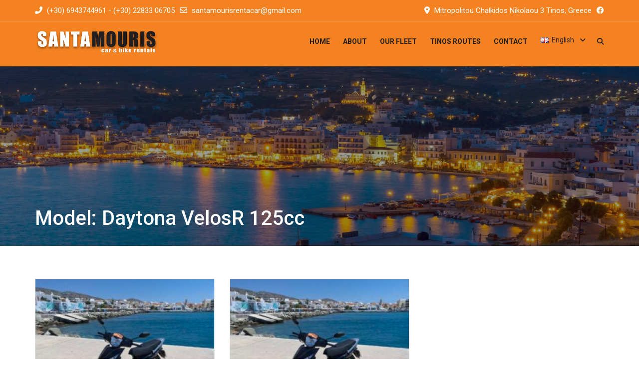

--- FILE ---
content_type: text/html; charset=UTF-8
request_url: https://www.santamouris-rentacar.com/model/daytona-velosr-125cc/
body_size: 21214
content:
<!doctype html> <!--[if IE 7]><html class="ie ie7" lang="en-GB"> <![endif]--> <!--[if IE 8]><html class="ie ie8" lang="en-GB"> <![endif]--> <!--[if !(IE 7) & !(IE 8)]><!--><html lang="en-GB"> <!--<![endif]--><head><meta charset="UTF-8"><meta name="viewport" content="width=device-width, initial-scale=1, maximum-scale=5"><link rel="stylesheet" media="print" onload="this.onload=null;this.media='all';" id="ao_optimized_gfonts" href="https://fonts.googleapis.com/css?family=Open+Sans%3A400%2C300%2C400italic%2C600%2C600italic%2C700%2C700italic%2C800%2C800italic%2C300italic%7CRoboto%3A100%2C300%2C400%2C500%2C700%2C900%2C100italic%2C300italic%2C400italic%2C700italic%2C900italic%7COpen%20Sans:400%7CRoboto:500%7COpen%20Sans:400%7CRoboto:500%7COpen%20Sans:400%7CRoboto:500&amp;display=swap"><link rel="profile" href="https://gmpg.org/xfn/11"><link rel="pingback" href="https://www.santamouris-rentacar.com/xmlrpc.php"><meta name='robots' content='index, follow, max-image-preview:large, max-snippet:-1, max-video-preview:-1' /><link rel="alternate" href="https://www.santamouris-rentacar.com/model/daytona-velosr-125cc/" hreflang="en" /><link rel="alternate" href="https://www.santamouris-rentacar.com/el/model/daytona-velosr-125cc/" hreflang="el" /><link rel="alternate" href="https://www.santamouris-rentacar.com/de/model/daytona-velosr-125cc/" hreflang="de" /><link rel="alternate" href="https://www.santamouris-rentacar.com/fr/model/daytona-velosr-125cc/" hreflang="fr" /><link media="all" href="https://www.santamouris-rentacar.com/wp-content/cache/autoptimize/css/autoptimize_d2208f81d558af7de408a49ea00fd53e.css" rel="stylesheet"><title>Daytona VelosR 125cc Archives | Tinos Car Rental Santamouris</title><link rel="canonical" href="https://www.santamouris-rentacar.com/model/daytona-velosr-125cc/" /><meta property="og:locale" content="en_GB" /><meta property="og:locale:alternate" content="el_GR" /><meta property="og:locale:alternate" content="de_DE" /><meta property="og:locale:alternate" content="fr_FR" /><meta property="og:type" content="article" /><meta property="og:title" content="Daytona VelosR 125cc Archives | Tinos Car Rental Santamouris" /><meta property="og:url" content="https://www.santamouris-rentacar.com/model/daytona-velosr-125cc/" /><meta property="og:site_name" content="Tinos Car Rental Santamouris" /><meta name="twitter:card" content="summary_large_image" /> <script type="application/ld+json" class="yoast-schema-graph">{"@context":"https://schema.org","@graph":[{"@type":"CollectionPage","@id":"https://www.santamouris-rentacar.com/model/daytona-velosr-125cc/","url":"https://www.santamouris-rentacar.com/model/daytona-velosr-125cc/","name":"Daytona VelosR 125cc Archives | Tinos Car Rental Santamouris","isPartOf":{"@id":"https://www.santamouris-rentacar.com/#website"},"breadcrumb":{"@id":"https://www.santamouris-rentacar.com/model/daytona-velosr-125cc/#breadcrumb"},"inLanguage":"en-GB"},{"@type":"BreadcrumbList","@id":"https://www.santamouris-rentacar.com/model/daytona-velosr-125cc/#breadcrumb","itemListElement":[{"@type":"ListItem","position":1,"name":"Home","item":"https://www.santamouris-rentacar.com/"},{"@type":"ListItem","position":2,"name":"Daytona VelosR 125cc"}]},{"@type":"WebSite","@id":"https://www.santamouris-rentacar.com/#website","url":"https://www.santamouris-rentacar.com/","name":"Tinos Car Rental Santamouris","description":"Car &amp; Bike Rentals in Tinos, Greece","publisher":{"@id":"https://www.santamouris-rentacar.com/#organization"},"potentialAction":[{"@type":"SearchAction","target":{"@type":"EntryPoint","urlTemplate":"https://www.santamouris-rentacar.com/?s={search_term_string}"},"query-input":{"@type":"PropertyValueSpecification","valueRequired":true,"valueName":"search_term_string"}}],"inLanguage":"en-GB"},{"@type":"Organization","@id":"https://www.santamouris-rentacar.com/#organization","name":"Santamouris Car Rental","url":"https://www.santamouris-rentacar.com/","logo":{"@type":"ImageObject","inLanguage":"en-GB","@id":"https://www.santamouris-rentacar.com/#/schema/logo/image/","url":"https://www.santamouris-rentacar.com/wp-content/uploads/2019/03/santamouris-icon-square.png","contentUrl":"https://www.santamouris-rentacar.com/wp-content/uploads/2019/03/santamouris-icon-square.png","width":512,"height":512,"caption":"Santamouris Car Rental"},"image":{"@id":"https://www.santamouris-rentacar.com/#/schema/logo/image/"},"sameAs":["https://www.facebook.com/pg/TinosCarRental/"]}]}</script> <link href='https://fonts.gstatic.com' crossorigin='anonymous' rel='preconnect' /><link rel="alternate" type="application/rss+xml" title="Tinos Car Rental Santamouris &raquo; Feed" href="https://www.santamouris-rentacar.com/feed/" /><link rel="alternate" type="application/rss+xml" title="Tinos Car Rental Santamouris &raquo; Comments Feed" href="https://www.santamouris-rentacar.com/comments/feed/" /><link rel="alternate" type="application/rss+xml" title="Tinos Car Rental Santamouris &raquo; Daytona VelosR 125cc Model Feed" href="https://www.santamouris-rentacar.com/model/daytona-velosr-125cc/feed/" /><style id='wp-img-auto-sizes-contain-inline-css'>img:is([sizes=auto i],[sizes^="auto," i]){contain-intrinsic-size:3000px 1500px}
/*# sourceURL=wp-img-auto-sizes-contain-inline-css */</style><style id='wp-block-library-inline-css'>:root{--wp-block-synced-color:#7a00df;--wp-block-synced-color--rgb:122,0,223;--wp-bound-block-color:var(--wp-block-synced-color);--wp-editor-canvas-background:#ddd;--wp-admin-theme-color:#007cba;--wp-admin-theme-color--rgb:0,124,186;--wp-admin-theme-color-darker-10:#006ba1;--wp-admin-theme-color-darker-10--rgb:0,107,160.5;--wp-admin-theme-color-darker-20:#005a87;--wp-admin-theme-color-darker-20--rgb:0,90,135;--wp-admin-border-width-focus:2px}@media (min-resolution:192dpi){:root{--wp-admin-border-width-focus:1.5px}}.wp-element-button{cursor:pointer}:root .has-very-light-gray-background-color{background-color:#eee}:root .has-very-dark-gray-background-color{background-color:#313131}:root .has-very-light-gray-color{color:#eee}:root .has-very-dark-gray-color{color:#313131}:root .has-vivid-green-cyan-to-vivid-cyan-blue-gradient-background{background:linear-gradient(135deg,#00d084,#0693e3)}:root .has-purple-crush-gradient-background{background:linear-gradient(135deg,#34e2e4,#4721fb 50%,#ab1dfe)}:root .has-hazy-dawn-gradient-background{background:linear-gradient(135deg,#faaca8,#dad0ec)}:root .has-subdued-olive-gradient-background{background:linear-gradient(135deg,#fafae1,#67a671)}:root .has-atomic-cream-gradient-background{background:linear-gradient(135deg,#fdd79a,#004a59)}:root .has-nightshade-gradient-background{background:linear-gradient(135deg,#330968,#31cdcf)}:root .has-midnight-gradient-background{background:linear-gradient(135deg,#020381,#2874fc)}:root{--wp--preset--font-size--normal:16px;--wp--preset--font-size--huge:42px}.has-regular-font-size{font-size:1em}.has-larger-font-size{font-size:2.625em}.has-normal-font-size{font-size:var(--wp--preset--font-size--normal)}.has-huge-font-size{font-size:var(--wp--preset--font-size--huge)}.has-text-align-center{text-align:center}.has-text-align-left{text-align:left}.has-text-align-right{text-align:right}.has-fit-text{white-space:nowrap!important}#end-resizable-editor-section{display:none}.aligncenter{clear:both}.items-justified-left{justify-content:flex-start}.items-justified-center{justify-content:center}.items-justified-right{justify-content:flex-end}.items-justified-space-between{justify-content:space-between}.screen-reader-text{border:0;clip-path:inset(50%);height:1px;margin:-1px;overflow:hidden;padding:0;position:absolute;width:1px;word-wrap:normal!important}.screen-reader-text:focus{background-color:#ddd;clip-path:none;color:#444;display:block;font-size:1em;height:auto;left:5px;line-height:normal;padding:15px 23px 14px;text-decoration:none;top:5px;width:auto;z-index:100000}html :where(.has-border-color){border-style:solid}html :where([style*=border-top-color]){border-top-style:solid}html :where([style*=border-right-color]){border-right-style:solid}html :where([style*=border-bottom-color]){border-bottom-style:solid}html :where([style*=border-left-color]){border-left-style:solid}html :where([style*=border-width]){border-style:solid}html :where([style*=border-top-width]){border-top-style:solid}html :where([style*=border-right-width]){border-right-style:solid}html :where([style*=border-bottom-width]){border-bottom-style:solid}html :where([style*=border-left-width]){border-left-style:solid}html :where(img[class*=wp-image-]){height:auto;max-width:100%}:where(figure){margin:0 0 1em}html :where(.is-position-sticky){--wp-admin--admin-bar--position-offset:var(--wp-admin--admin-bar--height,0px)}@media screen and (max-width:600px){html :where(.is-position-sticky){--wp-admin--admin-bar--position-offset:0px}}

/*# sourceURL=wp-block-library-inline-css */</style><style id='global-styles-inline-css'>:root{--wp--preset--aspect-ratio--square: 1;--wp--preset--aspect-ratio--4-3: 4/3;--wp--preset--aspect-ratio--3-4: 3/4;--wp--preset--aspect-ratio--3-2: 3/2;--wp--preset--aspect-ratio--2-3: 2/3;--wp--preset--aspect-ratio--16-9: 16/9;--wp--preset--aspect-ratio--9-16: 9/16;--wp--preset--color--black: #000000;--wp--preset--color--cyan-bluish-gray: #abb8c3;--wp--preset--color--white: #ffffff;--wp--preset--color--pale-pink: #f78da7;--wp--preset--color--vivid-red: #cf2e2e;--wp--preset--color--luminous-vivid-orange: #ff6900;--wp--preset--color--luminous-vivid-amber: #fcb900;--wp--preset--color--light-green-cyan: #7bdcb5;--wp--preset--color--vivid-green-cyan: #00d084;--wp--preset--color--pale-cyan-blue: #8ed1fc;--wp--preset--color--vivid-cyan-blue: #0693e3;--wp--preset--color--vivid-purple: #9b51e0;--wp--preset--gradient--vivid-cyan-blue-to-vivid-purple: linear-gradient(135deg,rgb(6,147,227) 0%,rgb(155,81,224) 100%);--wp--preset--gradient--light-green-cyan-to-vivid-green-cyan: linear-gradient(135deg,rgb(122,220,180) 0%,rgb(0,208,130) 100%);--wp--preset--gradient--luminous-vivid-amber-to-luminous-vivid-orange: linear-gradient(135deg,rgb(252,185,0) 0%,rgb(255,105,0) 100%);--wp--preset--gradient--luminous-vivid-orange-to-vivid-red: linear-gradient(135deg,rgb(255,105,0) 0%,rgb(207,46,46) 100%);--wp--preset--gradient--very-light-gray-to-cyan-bluish-gray: linear-gradient(135deg,rgb(238,238,238) 0%,rgb(169,184,195) 100%);--wp--preset--gradient--cool-to-warm-spectrum: linear-gradient(135deg,rgb(74,234,220) 0%,rgb(151,120,209) 20%,rgb(207,42,186) 40%,rgb(238,44,130) 60%,rgb(251,105,98) 80%,rgb(254,248,76) 100%);--wp--preset--gradient--blush-light-purple: linear-gradient(135deg,rgb(255,206,236) 0%,rgb(152,150,240) 100%);--wp--preset--gradient--blush-bordeaux: linear-gradient(135deg,rgb(254,205,165) 0%,rgb(254,45,45) 50%,rgb(107,0,62) 100%);--wp--preset--gradient--luminous-dusk: linear-gradient(135deg,rgb(255,203,112) 0%,rgb(199,81,192) 50%,rgb(65,88,208) 100%);--wp--preset--gradient--pale-ocean: linear-gradient(135deg,rgb(255,245,203) 0%,rgb(182,227,212) 50%,rgb(51,167,181) 100%);--wp--preset--gradient--electric-grass: linear-gradient(135deg,rgb(202,248,128) 0%,rgb(113,206,126) 100%);--wp--preset--gradient--midnight: linear-gradient(135deg,rgb(2,3,129) 0%,rgb(40,116,252) 100%);--wp--preset--font-size--small: 13px;--wp--preset--font-size--medium: 20px;--wp--preset--font-size--large: 36px;--wp--preset--font-size--x-large: 42px;--wp--preset--spacing--20: 0.44rem;--wp--preset--spacing--30: 0.67rem;--wp--preset--spacing--40: 1rem;--wp--preset--spacing--50: 1.5rem;--wp--preset--spacing--60: 2.25rem;--wp--preset--spacing--70: 3.38rem;--wp--preset--spacing--80: 5.06rem;--wp--preset--shadow--natural: 6px 6px 9px rgba(0, 0, 0, 0.2);--wp--preset--shadow--deep: 12px 12px 50px rgba(0, 0, 0, 0.4);--wp--preset--shadow--sharp: 6px 6px 0px rgba(0, 0, 0, 0.2);--wp--preset--shadow--outlined: 6px 6px 0px -3px rgb(255, 255, 255), 6px 6px rgb(0, 0, 0);--wp--preset--shadow--crisp: 6px 6px 0px rgb(0, 0, 0);}:where(.is-layout-flex){gap: 0.5em;}:where(.is-layout-grid){gap: 0.5em;}body .is-layout-flex{display: flex;}.is-layout-flex{flex-wrap: wrap;align-items: center;}.is-layout-flex > :is(*, div){margin: 0;}body .is-layout-grid{display: grid;}.is-layout-grid > :is(*, div){margin: 0;}:where(.wp-block-columns.is-layout-flex){gap: 2em;}:where(.wp-block-columns.is-layout-grid){gap: 2em;}:where(.wp-block-post-template.is-layout-flex){gap: 1.25em;}:where(.wp-block-post-template.is-layout-grid){gap: 1.25em;}.has-black-color{color: var(--wp--preset--color--black) !important;}.has-cyan-bluish-gray-color{color: var(--wp--preset--color--cyan-bluish-gray) !important;}.has-white-color{color: var(--wp--preset--color--white) !important;}.has-pale-pink-color{color: var(--wp--preset--color--pale-pink) !important;}.has-vivid-red-color{color: var(--wp--preset--color--vivid-red) !important;}.has-luminous-vivid-orange-color{color: var(--wp--preset--color--luminous-vivid-orange) !important;}.has-luminous-vivid-amber-color{color: var(--wp--preset--color--luminous-vivid-amber) !important;}.has-light-green-cyan-color{color: var(--wp--preset--color--light-green-cyan) !important;}.has-vivid-green-cyan-color{color: var(--wp--preset--color--vivid-green-cyan) !important;}.has-pale-cyan-blue-color{color: var(--wp--preset--color--pale-cyan-blue) !important;}.has-vivid-cyan-blue-color{color: var(--wp--preset--color--vivid-cyan-blue) !important;}.has-vivid-purple-color{color: var(--wp--preset--color--vivid-purple) !important;}.has-black-background-color{background-color: var(--wp--preset--color--black) !important;}.has-cyan-bluish-gray-background-color{background-color: var(--wp--preset--color--cyan-bluish-gray) !important;}.has-white-background-color{background-color: var(--wp--preset--color--white) !important;}.has-pale-pink-background-color{background-color: var(--wp--preset--color--pale-pink) !important;}.has-vivid-red-background-color{background-color: var(--wp--preset--color--vivid-red) !important;}.has-luminous-vivid-orange-background-color{background-color: var(--wp--preset--color--luminous-vivid-orange) !important;}.has-luminous-vivid-amber-background-color{background-color: var(--wp--preset--color--luminous-vivid-amber) !important;}.has-light-green-cyan-background-color{background-color: var(--wp--preset--color--light-green-cyan) !important;}.has-vivid-green-cyan-background-color{background-color: var(--wp--preset--color--vivid-green-cyan) !important;}.has-pale-cyan-blue-background-color{background-color: var(--wp--preset--color--pale-cyan-blue) !important;}.has-vivid-cyan-blue-background-color{background-color: var(--wp--preset--color--vivid-cyan-blue) !important;}.has-vivid-purple-background-color{background-color: var(--wp--preset--color--vivid-purple) !important;}.has-black-border-color{border-color: var(--wp--preset--color--black) !important;}.has-cyan-bluish-gray-border-color{border-color: var(--wp--preset--color--cyan-bluish-gray) !important;}.has-white-border-color{border-color: var(--wp--preset--color--white) !important;}.has-pale-pink-border-color{border-color: var(--wp--preset--color--pale-pink) !important;}.has-vivid-red-border-color{border-color: var(--wp--preset--color--vivid-red) !important;}.has-luminous-vivid-orange-border-color{border-color: var(--wp--preset--color--luminous-vivid-orange) !important;}.has-luminous-vivid-amber-border-color{border-color: var(--wp--preset--color--luminous-vivid-amber) !important;}.has-light-green-cyan-border-color{border-color: var(--wp--preset--color--light-green-cyan) !important;}.has-vivid-green-cyan-border-color{border-color: var(--wp--preset--color--vivid-green-cyan) !important;}.has-pale-cyan-blue-border-color{border-color: var(--wp--preset--color--pale-cyan-blue) !important;}.has-vivid-cyan-blue-border-color{border-color: var(--wp--preset--color--vivid-cyan-blue) !important;}.has-vivid-purple-border-color{border-color: var(--wp--preset--color--vivid-purple) !important;}.has-vivid-cyan-blue-to-vivid-purple-gradient-background{background: var(--wp--preset--gradient--vivid-cyan-blue-to-vivid-purple) !important;}.has-light-green-cyan-to-vivid-green-cyan-gradient-background{background: var(--wp--preset--gradient--light-green-cyan-to-vivid-green-cyan) !important;}.has-luminous-vivid-amber-to-luminous-vivid-orange-gradient-background{background: var(--wp--preset--gradient--luminous-vivid-amber-to-luminous-vivid-orange) !important;}.has-luminous-vivid-orange-to-vivid-red-gradient-background{background: var(--wp--preset--gradient--luminous-vivid-orange-to-vivid-red) !important;}.has-very-light-gray-to-cyan-bluish-gray-gradient-background{background: var(--wp--preset--gradient--very-light-gray-to-cyan-bluish-gray) !important;}.has-cool-to-warm-spectrum-gradient-background{background: var(--wp--preset--gradient--cool-to-warm-spectrum) !important;}.has-blush-light-purple-gradient-background{background: var(--wp--preset--gradient--blush-light-purple) !important;}.has-blush-bordeaux-gradient-background{background: var(--wp--preset--gradient--blush-bordeaux) !important;}.has-luminous-dusk-gradient-background{background: var(--wp--preset--gradient--luminous-dusk) !important;}.has-pale-ocean-gradient-background{background: var(--wp--preset--gradient--pale-ocean) !important;}.has-electric-grass-gradient-background{background: var(--wp--preset--gradient--electric-grass) !important;}.has-midnight-gradient-background{background: var(--wp--preset--gradient--midnight) !important;}.has-small-font-size{font-size: var(--wp--preset--font-size--small) !important;}.has-medium-font-size{font-size: var(--wp--preset--font-size--medium) !important;}.has-large-font-size{font-size: var(--wp--preset--font-size--large) !important;}.has-x-large-font-size{font-size: var(--wp--preset--font-size--x-large) !important;}
/*# sourceURL=global-styles-inline-css */</style><style id='classic-theme-styles-inline-css'>/*! This file is auto-generated */
.wp-block-button__link{color:#fff;background-color:#32373c;border-radius:9999px;box-shadow:none;text-decoration:none;padding:calc(.667em + 2px) calc(1.333em + 2px);font-size:1.125em}.wp-block-file__button{background:#32373c;color:#fff;text-decoration:none}
/*# sourceURL=/wp-includes/css/classic-themes.min.css */</style><style id='cardealer-main-responsive-inline-css'>.site-layout-boxed #page,.site-layout-framed #page,.site-layout-rounded #page {
  max-width: 1240px;
}
.site-layout-boxed .vc_row[data-vc-full-width="true"]:not([data-vc-stretch-content="true"]) {
  padding-right: 35px !important;
  padding-left: 35px !important;
}
.site-layout-boxed .vc_row[data-vc-full-width="true"] {
  margin-left: -50px !important;
  margin-right: -50px !important;
}
h1,h2,h3,h4,h5,h6,body,html {
  font-family: Open Sans, Arial, Helvetica, sans-serif;
  font-weight: 400;
  text-transform: none;
  font-size: 15px;
  line-height: 22px;
  letter-spacing: 0px;
}
h1 {
  font-family: Roboto, Arial, Helvetica, sans-serif;
  font-weight: 500;
  text-transform: none;
  font-size: 40px;
  line-height: 50px;
  letter-spacing: 0px;
}
h2 {
  font-family: Roboto, Arial, Helvetica, sans-serif;
  font-weight: 500;
  text-transform: none;
  font-size: 36px;
  line-height: 46px;
  letter-spacing: 0px;
}
h3 {
  font-family: Roboto, Arial, Helvetica, sans-serif;
  font-weight: 500;
  text-transform: none;
  font-size: 28px;
  line-height: 42px;
  letter-spacing: 0px;
}
h4 {
  font-family: Roboto, Arial, Helvetica, sans-serif;
  font-weight: 500;
  text-transform: none;
  font-size: 20px;
  line-height: 24px;
  letter-spacing: 0px;
}
h5 {
  font-family: Roboto, Arial, Helvetica, sans-serif;
  font-weight: 500;
  text-transform: none;
  font-size: 18px;
  line-height: 30px;
  letter-spacing: 0px;
}
h6 {
  font-family: Roboto, Arial, Helvetica, sans-serif;
  font-weight: 500;
  text-transform: none;
  font-size: 16px;
  line-height: 24px;
  letter-spacing: 0px;
}
.site-logo {
  height: 50px;
}
.site-logo img {
  height: 50px;
}
.inner-intro {
  height: 360px;
}
.sticky-logo {
  height: 36px;
}
.sticky-logo-text {
  font-size: 32px;
  color: #db2d2e;
}
.header_intro_bg-image {
  background-image: url('https://www.santamouris-rentacar.com/wp-content/uploads/2019/03/Tinos-island-Cyclades-by-night-top.jpg?id=7501');
  background-position: center center;
  background-attachment: inherit;
  background-size: cover;
  background-repeat: no-repeat;
}
.header_intro_opacity::before {
  background-color: rgba(0,0,0,0.39);
}
#header {
  background-color: #f58220;
}
header, header a, #header .menu-inner div > .row #primary-menu > li.menu-item > a, #header .menu .menu-inner div > .row .mega-menu-wrap #mega-menu-primary-menu > li > a, #header .menu-inner #mega-menu-primary-menu > li.menu-item .menu-item-woocommerce-cart-wrapper > a, #header #mega-menu-primary-menu > li > .searchform .search > a, #header #mega-menu-wrap-primary-menu .mega-menu-toggle .mega-toggle-block-1:before,.menu-logo .site-description, #header #primary-menu > li > .searchform .search > a,
					#header.header-color-custom .header-navbar-v2 .header-menu #primary-menu > li > a,
					header.header-color-custom .header-navbar-v2 .header-actions .action-cart .cart-contents,
					header.header-color-custom .header-navbar-v2 .header-actions .action-compare .menu-item-compare a,
					header.header-color-custom .header-navbar-v2 .header-actions .action-search .searchform .search-open-btn,
					header.header-fancy.header-color-custom .header-navbar-v2 .header-info .info-content .info-label,
					header.header-fancy.header-color-custom .header-navbar-v2 .header-info .info-content .info-number,
					header.header-color-custom .header-navbar-v2-mobile .header-logo .menu-item-compare a,
					header.header-color-custom .header-navbar-v2-mobile .header-logo .mobile-cart-wrapper .cart-contents {
  color: #231f20;
}
.mega-menu .menu-mobile-collapse-trigger:before, .mega-menu .menu-mobile-collapse-trigger:after, .mega-menu  .menu-mobile-collapse-trigger span, header.header-color-custom .header-navbar-v2-mobile .menu-mobile-collapse-trigger .trigger-span span {
  background-color: #231f20;
}
header a:hover, #header .menu-inner div > .row #primary-menu > li.menu-item:hover > a, #header .menu-inner div > .row #primary-menu > li.menu-item > a:hover, #header .menu-inner div > .row .mega-menu-wrap #mega-menu-primary-menu > li:hover > a, #header .menu-inner div > .row .mega-menu-wrap #mega-menu-primary-menu > li > a:hover, #header .menu-inner #mega-menu-primary-menu > li.menu-item .menu-item-woocommerce-cart-wrapper > a:hover, #header .menu-inner #mega-menu-primary-menu > li > .searchform .search > a:hover, #header .menu .menu-inner div > .row .mega-menu-wrap #mega-menu-primary-menu > li.mega-current-menu-item  > a, #header .menu .menu-inner div > .row .mega-menu-wrap #mega-menu-primary-menu > li.mega-current-menu-ancestor > a, #header .menu .menu-inner div > .row .mega-menu-wrap #mega-menu-primary-menu > li > ul.mega-sub-menu li.mega-current-menu-ancestor > a, #header .menu .menu-inner div > .row .mega-menu-wrap #mega-menu-primary-menu > li > ul.mega-sub-menu li.mega-current-menu-item > a, #header .menu .menu-inner div > .row #primary-menu > li.current-menu-ancestor > a, #header .menu .menu-inner div > .row #primary-menu > li > .drop-down-multilevel .current-menu-item a, #header .menu .menu-inner div > .row .mega-menu-wrap #mega-menu-primary-menu > li > ul > li a:hover, #header .mega-menu .drop-down-multilevel li:hover > a, .mega-menu .drop-down-multilevel li:hover > a i.fa, #header .menu .menu-inner div > .row #primary-menu > li.current-menu-item > a, #header #mega-menu-wrap-primary-menu #mega-menu-primary-menu > li.mega-menu-flyout ul.mega-sub-menu li.mega-menu-item a.mega-menu-link:focus, #header #mega-menu-wrap-primary-menu #mega-menu-primary-menu > li.mega-menu-megamenu > ul.mega-sub-menu > li.mega-menu-item > a.mega-menu-link:focus, #header .menu-inner div > .row #primary-menu > li > .menu-item-woocommerce-cart-wrapper > a:hover, #header .menu-inner div > .row #primary-menu > li > .searchform .search > a:hover, #header.default-header .topbar li a:hover,
					#header.header-color-custom .header-navbar-v2 .header-menu #primary-menu > li.current_page_item > a,
					#header.header-color-custom .header-navbar-v2 .header-menu #primary-menu > li > a:hover,
					#header.header-color-custom .header-navbar-v2 .header-menu #primary-menu > li:hover > a,
					header.header-color-custom .header-navbar-v2 .header-actions .action-cart .cart-contents:hover,
					header.header-color-custom .header-navbar-v2 .header-actions .action-compare .menu-item-compare a:hover,
					header.header-color-custom .header-navbar-v2 .header-actions .action-search .searchform .search-open-btn:hover,
					header.header-fancy.header-color-custom .header-navbar-v2 .header-info .info-icon {
  color: #ffffff;
}
#header .mega-menu .cart-contents .woo-cart-details.count, #header .mega-menu .menu-item-compare .compare-details.count, #header .menu .menu-inner div > .row #primary-menu > li.menu-item.cdfs-add-vehicle > a,
					header.header-color-custom .header-navbar-v2 .header-actions .cart-contents .count,
					header.header-color-custom .header-navbar-v2 .header-actions .menu-item-compare .count,
					header.header-color-custom .header-navbar-v2-mobile .header-logo .menu-item-compare .count,
					header.header-color-custom .header-navbar-v2-mobile .header-logo .mobile-cart-wrapper .count {
  background-color: #ffffff;
}
header .mega-menu.desktopTopFixed .menu-list-items, header .mega-menu.mobileTopFixed .menu-list-items, header .header-navbar-v2.desktopTopFixed, header .header-navbar-v2.mobileTopFixed {
  background-color: #f58220;
}
header .desktopTopFixed  a, header .mobileTopFixed  a, #header .mobileTopFixed .menu-inner div > .row #primary-menu > li.menu-item > a, #header .desktopTopFixed .menu-inner div > .row #primary-menu > li.menu-item > a, #header .mobileTopFixed .menu-inner div > .row .mega-menu-wrap #mega-menu-primary-menu > li > a, #header .desktopTopFixed .menu-inner div > .row .mega-menu-wrap #mega-menu-primary-menu > li > a, #header .desktopTopFixed .menu-inner #mega-menu-primary-menu > li.menu-item .menu-item-woocommerce-cart-wrapper > a, #header .desktopTopFixed #mega-menu-primary-menu > li > .searchform .search > a, #header .mobileTopFixed #mega-menu-wrap-primary-menu .mega-menu-toggle .mega-toggle-block-1:before, #header .desktopTopFixed .menu-inner div > .row #primary-menu > li > .menu-item-woocommerce-cart-wrapper > a, #header .desktopTopFixed .menu-inner div > .row #primary-menu > li > .searchform .search > a,
						#header.header-color-custom .header-navbar-v2.desktopTopFixed .header-menu #primary-menu > li > a,
						header.header-color-custom .header-navbar-v2.desktopTopFixed .header-actions .action-cart .cart-contents,
						header.header-color-custom .header-navbar-v2.desktopTopFixed .header-actions .action-compare .menu-item-compare a,
						header.header-color-custom .header-navbar-v2.desktopTopFixed .header-actions .action-search .searchform .search-open-btn,
						header.header-fancy.header-color-custom .header-navbar-v2.desktopTopFixed .header-info .info-content .info-label,
						header.header-fancy.header-color-custom .header-navbar-v2.desktopTopFixed .header-info .info-content .info-number,
						header.header-color-custom .header-navbar-v2-mobile.mobileTopFixed .header-logo .menu-item-compare a,
						header.header-color-custom .header-navbar-v2-mobile.mobileTopFixed .header-logo .mobile-cart-wrapper .cart-contents {
  color: #231f20;
}
.mega-menu.mobileTopFixed .menu-mobile-collapse-trigger:before, .mega-menu.mobileTopFixed  .menu-mobile-collapse-trigger:after, .mega-menu.mobileTopFixed  .menu-mobile-collapse-trigger span, header.header-color-custom .header-navbar-v2-mobile.mobileTopFixed .menu-mobile-collapse-trigger .trigger-span span {
  background-color: #231f20;
}
header .desktopTopFixed  a:hover, #header .desktopTopFixed .menu-inner div > .row #primary-menu > li.menu-item > a:hover, #header .desktopTopFixed .menu-inner div > .row .mega-menu-wrap #mega-menu-primary-menu > li.mega-current-menu-item  > a, #header .desktopTopFixed .menu-inner div > .row .mega-menu-wrap #mega-menu-primary-menu > li > a:hover, #header .desktopTopFixed .menu-inner div > .row .mega-menu-wrap #mega-menu-primary-menu > li > ul > li a:hover, #header .desktopTopFixed .menu-inner #mega-menu-primary-menu > li.menu-item .menu-item-woocommerce-cart-wrapper > a:hover, #header .desktopTopFixed #mega-menu-primary-menu > li > .searchform .search > a:hover, #header .desktopTopFixed .menu-inner div > .row .mega-menu-wrap #mega-menu-primary-menu > li.mega-current-menu-ancestor  > a, #header .desktopTopFixed .menu-inner div > .row .mega-menu-wrap #mega-menu-primary-menu > li > ul.mega-sub-menu li.mega-current-menu-ancestor > a, #header .desktopTopFixed .menu-inner div > .row .mega-menu-wrap #mega-menu-primary-menu > li > ul.mega-sub-menu li.mega-current-menu-item a, #header .desktopTopFixed .menu-inner div > .row #primary-menu > li.current-menu-ancestor > a, #header .desktopTopFixed .menu-inner div > .row #primary-menu > li.current-menu-item > a, #header .desktopTopFixed .menu-inner div > .row #primary-menu > li.current-menu-ancestor .drop-down-multilevel li.current-menu-item > a, #header .desktopTopFixed #mega-menu-wrap-primary-menu #mega-menu-primary-menu > li.mega-menu-flyout ul.mega-sub-menu li.mega-menu-item a.mega-menu-link:focus, #header .mobileTopFixed #mega-menu-wrap-primary-menu #mega-menu-primary-menu > li.mega-menu-flyout ul.mega-sub-menu li.mega-menu-item a.mega-menu-link:focus, #header .desktopTopFixed #mega-menu-wrap-primary-menu #mega-menu-primary-menu > li.mega-menu-megamenu > ul.mega-sub-menu > li.mega-menu-item > a.mega-menu-link:focus,
						#header .mobileTopFixed #mega-menu-wrap-primary-menu #mega-menu-primary-menu > li.mega-menu-megamenu > ul.mega-sub-menu > li.mega-menu-item > a.mega-menu-link:focus, #header .mega-menu.desktopTopFixed .drop-down-multilevel li:hover > a, #header .mega-menu.mobileTopFixed .drop-down-multilevel li:hover > a, #header .desktopTopFixed .menu-inner div > .row #primary-menu > li > .menu-item-woocommerce-cart-wrapper > a:hover, #header .desktopTopFixed .menu-inner div > .row #primary-menu > li > .searchform .search > a:hover, #header.default-header .topbar li a:hover,
						#header.header-color-custom .header-navbar-v2.desktopTopFixed .header-menu #primary-menu > li.current_page_item > a,
						#header.header-color-custom .header-navbar-v2.desktopTopFixed .header-menu #primary-menu > li > a:hover,
						#header.header-color-custom .header-navbar-v2.desktopTopFixed .header-menu #primary-menu > li:hover > a,
						header.header-color-custom .header-navbar-v2.desktopTopFixed .header-actions .action-cart .cart-contents:hover,
						header.header-color-custom .header-navbar-v2.desktopTopFixed .header-actions .action-compare .menu-item-compare a:hover,
						header.header-color-custom .header-navbar-v2.desktopTopFixed .header-actions .action-search .searchform .search-open-btn:hover,
						header.header-fancy.header-color-custom .header-navbar-v2.desktopTopFixed .header-info .info-icon {
  color: #ffffff;
}
#header .desktopTopFixed .mega-menu .cart-contents .woo-cart-details.count,
						#header .desktopTopFixed .mega-menu .menu-item-compare .compare-details.count,
						header.header-color-custom .header-navbar-v2.desktopTopFixed .header-actions .cart-contents .count,
						header.header-color-custom .header-navbar-v2.desktopTopFixed .header-actions .menu-item-compare .count,
						header.header-color-custom .header-navbar-v2-mobile.mobileTopFixed .header-logo .menu-item-compare .count,
						header.header-color-custom .header-navbar-v2-mobile.mobileTopFixed .header-logo .mobile-cart-wrapper .count {
  background-color: #ffffff;
}
header .menu .desktopTopFixed .menu-list-items, header .menu .mobileTopFixed .menu-list-items, header .desktopTopFixed.header-navbar-v2 .header-menu, header .mobileTopFixed.header-navbar-v2 .header-inner {
  height: 58px;
}
body #header.light .topbar, body #header.header-fancy .topbar {
  background-color: transparent;
}
body #header.light .topbar, #header.light .topbar a, body #header.header-fancy .topbar, body #header.header-fancy .topbar a, .topbar .top-promocode-box .form-control, .topbar .top-promocode-box button {
  color: #ffffff;
}
.topbar .top-promocode-box .form-control, .topbar .top-promocode-box button {
  border-color: #ffffff;
}
.social-full a, footer .widgettitle, .footer-box .box-content h6, footer .widget.widget_rss ul li .rss-date {
  color: #ffffff;
}
.social-full a i {
  color: rgba(255,255,255,0.5);
}
footer, .footer a, .footer input, footer p, footer ul li a, footer .textwidget ul li a, footer .widget ul li a,  footer span, footer footer .widget_recent_entries .recent-post-info a, footer .widget_recent_entries .recent-post-info span, footer .widget_recent_entries .recent-post-info a, footer ul li i, footer .address li {
  color: #aaaaaa;
}
footer cite, footer .address ul li i, footer .usefull-link ul li a i, footer .widget_recent_entries .recent-post-info i, footer .widget.widget_recent_comments ul li a, footer .widget.widget_rss ul li a, .widget ul li > a:hover, #footer .widget_recent_entries .recent-post-info a:hover, footer .widget ul li a:hover, footer .widget.widget_archive ul li:hover > a, .copyright-block a:hover {
  color: #f58220;
}
.footer_bg-image {
  background-repeat: no-repeat;
  background-size: cover;
  background-attachment: fixed;
  background-position: center center;
  background-image: url('https://www.santamouris-rentacar.com/wp-content/themes/cardealer/images/default/page-footer-bg.jpg');
}
.footer_opacity::before {
  background-color: rgba(0,0,0,0.9);
}
.copyright-block {
  background-color: #000000;
}
.copyright-block, .copyright-block a {
  color: #aaaaaa;
}
.copyright-block::before {
  background-color: rgba(0,0,0,0.8);
}
a, button, input, .text-red, .car-item .car-content a, .custom-block-1 a, #header .topbar a:hover, #header.default-header .topbar li a:hover, .testimonial-1 .testimonial-block .testimonial-avtar h6, .testimonial-1 .testimonial-block:hover .testimonial-content i, .owl-carousel .owl-nav i, .call-to-action .border, .call-to-action i, .play-video .video-info a i, .feature-box i, .feature-box.left-align .icon i:before, .feature-box.left-align .icon i:before, .blog-2 .blog-content .blog-meta ul li a, .news-letter-main h4, .testimonial-4 .testimonial-block i, .feature-box.right-align .icon i:before, .isotope-filters  button.active, .isotope-filters  button:hover, .isotope .car-item-3 .car-popup a, .team .team-social a, .car-item .car-overlay-banner ul li a:hover, .tab-vertical.tabs-left .nav-tabs > li > a:hover, .tab-vertical.tabs-left .nav-tabs > li.active > a, ul.list li > i, .accordion .accordion-title a:hover, .accordion .accordion-title a:hover:after, .widget.widget_archive ul li:hover > a, .widget.widget_categories ul li:hover > a, .widget.widget_recent_comments ul li a:hover, .widget_archive ul li:hover i, .widget.widget_pages ul li:hover > a, .car-details .car-price .new-price, ul.list-col-2 li i, ul.list-col-3 li i, .tab-isotope-2 .list-style-1 li i, .tab-isotope-2 div i, ul.list-col-4 li i, .entry-meta ul li i, .entry-meta i, .entry-title a:hover, .entry-meta ul li a:hover, .entry-meta a:hover, .comments-1 .comments-info a, .woocommerce .star-rating span:before, .widget.woocommerce ul.product_list_widget  li a:hover, .widget.woocommerce ul.product_list_widget li ins .amount, .woocommerce .comment-form-rating p.stars a, .single-product .shipping-taxable .entry-summary .price ins .amount, .single-product .shipping-taxable .entry-summary .price ins .amount span, .woocommerce .cart-collaterals .cart_totals .order-total .amount, .woocommerce .woocommerce-checkout-review-order table tfoot .order-total .amount, .woocommerce .woocommerce-info:before, .woocommerce-MyAccount-navigation ul li.is-active a, .blog-2 .blog-description a:hover, .blog-1 .blog-content a.link:hover, .content-box-5 a:hover, .tab-vertical.tabs-left .nav-tabs > li.active > a:before, #tabs ul.tabs li.active, #tabs ul.tabs li.active:focus, #tabs ul.tabs li:hover, .widget_breadcrumb_navxt a, .product-listing .car-grid .car-title a:hover, .product-listing .car-grid .price span, .button.white, .mega-menu .menu-links > li.current-menu-item > a, #mega-menu-wrap-primary-menu #mega-menu-primary-menu > li.mega-menu-item.mega-current-menu-item > a, #header #mega-menu-wrap-primary-menu #mega-menu-primary-menu > li.mega-menu-item.mega-current-menu-ancestor > ul.mega-sub-menu > li.mega-current-menu-item > a, .countdown li span, .topbar_item_type-woo_cart .drop-content .price, .feature-box.left-icon.box-hover:hover .content h6, .feature-box.right-icon.box-hover:hover .content h6, .social.style-1 a:hover i, .bbp-forums a, #buddypress a.activity-time-since, #header.transparent-fullwidth .mega-menu .menu-links > li.current-menu-ancestor > a, .sort-filters-box .stripe, .sidebar .cars_filters .cars-total-vehicles .stripe, .cars-top-filters-box-left #slider-amount, .widget.widget_rss ul li a, .widget.widget_recent_comments ul li a, .modal .close, .woocommerce table.order_details tfoot tr .amount, .woocommerce .product_cat-clothing p.price span, .error-page .error-content p a, .widget_breadcrumb_navxt a:hover, .woocommerce-MyAccount-navigation ul li a:hover, .woocommerce-MyAccount-navigation ul li.is-active a, .table-scroll .compare-list .price .new-price, .blog .blog-2 .blog-description .read-more, cite, blockquote cite, #cancel-comment-reply-link, .comments-1 .comments-info .comment-date a:hover, .entry-title i, .widget ul li > a:hover, .widget_recent_entries .recent-post-info a:hover, .cd_maintenance .footer-widget a, ul.page-breadcrumb li:hover:before, ul.page-breadcrumb li:hover span, .item-listing > .item > .portfolio-item .portfolio-caption a:hover, .related-work .blog-related-posts-carousel .item > .portfolio-item .portfolio-caption a:hover, .promocode-box h4, .feature-box.default-feature.box-hover:hover .content h6, #header.default-header #primary-menu > li.menu-item.current-menu-item > a, #header.default-header #primary-menu > li.menu-item > a:hover, #header.default-header #primary-menu > li > .menu-item-woocommerce-cart-wrapper > a:hover, #header.default-header #primary-menu > li > .searchform .search > a:hover, #header.default-header #primary-menu > li.current-menu-ancestor > a, .footer .layout_2 .social ul li a:hover i, .wpb-js-composer .vc_tta.vc_tta-style-modern .vc_tta-panel .vc_tta-panel-title:hover>a, .potenza-custom-menu.horizontal ul.menu li:hover, .potenza-custom-menu.horizontal ul.menu li.glyph-icon:hover, .potenza-custom-menu.horizontal ul.menu li.active, .potenza-custom-menu.horizontal ul.menu li:hover a, .potenza-custom-menu.horizontal ul.menu li.glyph-icon:hover:before, .potenza-custom-menu.horizontal ul.menu li.active a, .potenza-custom-menu.horizontal ul.menu li.glyph-icon.active:before, .potenza-custom-menu.vertical ul.menu li:hover a, .potenza-custom-menu.vertical ul.menu li.glyph-icon:hover:before, .modal .modal-body a.cd-policy-terms, .modal .modal-body a.cd-policy-terms:hover, .footer .widget .widget-menu li a:hover, .footer .widget_categories .widget-menu li a:hover span, .product-listing.lazyload .sidebar .cars_filters .widgettitle a, .pricing-title .pricing-prize h2, .blog-2 .blog-content .blog-admin span a:hover, #header .topbar .language a.cardealer-current-lang:hover, #header .topbar .language a.cardealer-current-lang:hover, .language .drop-content a:hover, #header.defualt-header.boxed .topbar .language a:hover, #header .topbar .language .drop-content a:hover, #header.light .topbar .language .drop-content a:hover, #header.light-fullwidth .topbar .language .drop-content a:hover, #header.logo-center .topbar .language .drop-content a:hover, #header.logo-right .topbar .language .drop-content a:hover, #header.boxed .topbar .language .drop-content a:hover, #header .topbar .language a.cardealer-current-lang:hover, #header .topbar .language a.cardealer-current-lang:hover, .language .drop-content a:hover, #header .topbar .language .drop-content a:hover, #header .topbar .language ul li a:hover .lang-label, #header .topbar .language.style-horizontal ul li a:hover .lang-label, #header.defualt .topbar .language ul li a:hover .lang-label, #header.transparent-fullwidth .topbar .language ul li a:hover .lang-label, #header.defualt .topbar .language.style-horizontal ul li a:hover .lang-label, #header.transparent-fullwidth .topbar .language.style-horizontal ul li a:hover .lang-label, .style-classic.car-grid .car-bottom .car-bottom-actions li a i, .style-classic.car-grid .car-bottom .car-bottom-actions li a:hover,
	#header.header-color-default .mega-menu #mega-menu-wrap-primary-menu #mega-menu-primary-menu .mega-menu-item.mega-current_page_ancestor > .mega-menu-link,
	#header.header-color-default .mega-menu #mega-menu-wrap-primary-menu #mega-menu-primary-menu .mega-menu-item.mega-current-menu-parent > .mega-menu-link,
	#header.header-color-default .mega-menu.desktopTopFixed #mega-menu-wrap-primary-menu #mega-menu-primary-menu .mega-menu-item.mega-current_page_ancestor > .mega-menu-link,
	#header.header-color-default .mega-menu.desktopTopFixed #mega-menu-wrap-primary-menu #mega-menu-primary-menu .mega-menu-item.mega-current-menu-parent > .mega-menu-link,
	#header.header-color-default .mega-menu #mega-menu-wrap-primary-menu #mega-menu-primary-menu .mega-menu-item.mega-current-menu-item > .mega-menu-link,
	#header.header-color-default .mega-menu #mega-menu-wrap-primary-menu #mega-menu-primary-menu .mega-menu-item:hover > .mega-menu-link,
	#header.header-color-default .mega-menu #mega-menu-wrap-primary-menu #mega-menu-primary-menu .mega-menu-item > .mega-menu-link:hover,
	#header.header-color-default .mega-menu #mega-menu-wrap-primary-menu #mega-menu-primary-menu .mega-menu-item:hover > .mega-menu-link:hover,
	#header.header-color-default .mega-menu #mega-menu-wrap-primary-menu #mega-menu-primary-menu .menu-item .menu-item-woocommerce-cart-wrapper > a:hover,
	#header.header-color-default .mega-menu #mega-menu-wrap-primary-menu #mega-menu-primary-menu .menu-item .search > .search-open-btn:hover,
	#header.header-color-default .mega-menu.desktopTopFixed #mega-menu-wrap-primary-menu #mega-menu-primary-menu .mega-menu-item.mega-current-menu-item > .mega-menu-link,
	#header.header-color-default .mega-menu.desktopTopFixed #mega-menu-wrap-primary-menu #mega-menu-primary-menu .mega-menu-item:hover > .mega-menu-link,
	#header.header-color-default .mega-menu.desktopTopFixed #mega-menu-wrap-primary-menu #mega-menu-primary-menu .mega-menu-item > .mega-menu-link:hover,
	#header.header-color-default .mega-menu.desktopTopFixed #mega-menu-wrap-primary-menu #mega-menu-primary-menu .mega-menu-item:hover > .mega-menu-link:hover,
	.mega-menu .drop-down-multilevel li:hover > a,
	.mega-menu .drop-down-multilevel li:hover > a i.fa,
	#header.default-header.defualt #primary-menu > li.menu-item.current-menu-item > a,
	#header.default-header.defualt #primary-menu > li.menu-item.current-menu-ancestor > a,
	#header.default-header.defualt #primary-menu > li.menu-item > a:hover,
	#header.default-header.defualt #primary-menu > li > .menu-item-woocommerce-cart-wrapper > a:hover,
	#header.default-header.defualt #primary-menu > li > .searchform .search > a:hover,
	#header.default-header.transparent-fullwidth #primary-menu > li.menu-item.current-menu-item > a,
	#header.default-header.transparent-fullwidth #primary-menu > li.menu-item.current-menu-ancestor > a,
	#header.default-header.transparent-fullwidth #primary-menu > li.menu-item > a:hover,
	#header.default-header.transparent-fullwidth #primary-menu > li > .menu-item-woocommerce-cart-wrapper > a:hover,
	#header.default-header.transparent-fullwidth #primary-menu > li > .searchform .search > a:hover,
	.mega-menu .menu-links .current-menu-item > a,
	.car-details.car-detail-layout-modern-1 .car-detail-post-option > ul li a i,
	.car-details.car-detail-layout-modern-1 .car-detail-post-option .single-share-box li a,
	.car-details.car-detail-layout-modern-1 .car-detail-post-option .single-share-box li a:hover,
	.car-details .col-sm-12 .car-detail-post-option > ul li a i,
	.car-details .col-sm-12 .car-detail-post-option .single-share-box li a,
	.car-details .col-sm-12 .car-detail-post-option .single-share-box li a:hover,
	body .car-details #tab-accordion .panel-heading.active .panel-title,
	#comparelist .modal-content .ui-sortable-handle .cardealer-vehicle-compare-list-row .compare-remove-column,
	#tabs ul.tabs li.active,
	#tabs ul.tabs li.active:focus,
	#tabs ul.tabs li:hover,
	.cardealer-tabs ul.tabs li.active,
	.cardealer-tabs ul.tabs li.active:focus,
	.cardealer-tabs ul.tabs li:hover,
	.cardealer-faq-tabs ul.tabs li.active,
	.cardealer-faq-tabs ul.tabs li.active:focus,
	.cardealer-faq-tabs ul.tabs li:hover,
	.cd-share-button.default .share .single-share-box li a,
	.cd-video-button .popup-youtube i,
	.cd-compare-button .pgs_compare_popup i,
	.cd-wishlist-button .pgs_wishlist i,
	.cd-vehicle-buttons.cd-vehicle-buttons-style-2 .details-nav .vehicle-buttons li a i,
	.vehicle-tabs-tabcordion .vehicle-tabs-tabcordion-tabs .tabcordion-tab.active,
	.vehicle-tabs-tabcordion .vehicle-tabs-tabcordion-tabs .tabcordion-tab:hover,
	.vehicle-tabs-tabcordion .vehicle-tabs-tabcordion-contents .panel-heading .panel-title .tabcordion-collapse:not(.collapsed),
	.cardealer-dashboard-navigation li.is-active a,
	.cardealer-dashboard-user-info .cardealer-dashboard-user-info--profile-type,
	.cardealer-dashboard-user-info .cardealer-dashboard-user-info--profile-title:hover,
	.cardealer-dashboard-content .dashboard-content-inner .dashboard-content-item .dashboard-item-icon,
	.cardealer-dashboard-content-header .cardealer-dashboard-content-header-logout:hover i,
	.cardealer-dashboard-content .cardealer-dashboard-content-grid .car-price .new-price,
	.cardealer-dashboard-content .cardealer-dashboard-content-grid .cardealer-list-items-bottom-actions i,
	.cardealer-dashboard-content .cardealer-dashboard-content-grid .cardealer-list-item-title a:hover,
	.cardealer-dashboard-content .cardealer-dashboard-content-grid .cardealer-list-items-bottom-actions li a:hover,
	.cardealer-dashboard-content .cardealer-dashboard-subs-table td.woocommerce-orders-table__cell-subscription-id a:hover,
	.cardealer-userdash-content .cardealer-userdash-tabs .nav-tabs li.active a,
	.cardealer-userdash-content .cardealer-userdash-tabs .all-cars-list-arch .car-grid .car-title a:hover,
	.all-cars-list-arch .car-grid .car-details .car-list-seller-info .seller-info-details .seller-info-title a:hover,
	.cardealer-userdash-content .cardealer-userdash-tab-content-reviews .cdfs-row-right .cdfs-review-data-inner span,
	.cd-vehicle-seller-info .vehicle-seller-info-details .vehicle-seller-info-author a:hover,
	.cd-vehicle-seller-info .vehicle-seller-info-details .vehicle-seller-info-phone i,
	.cdfs-dealers-wrapper .cdfs-dealers-list-wrapper .cdfs-dealers-list td a:hover,
	.mega-menu .widget_shopping_cart_content ul.cart_list li .variation .variation-OrderType p,
	.cdfs-av-sections .cdfs-av-section-cars-location .cdfs-av-section-content p a:hover,
	.cdfs-av-section-cars-image-gallery .cdfs-image-upload .select-file-note span,
	.cardealer-share .cardealer-share-modal .cardealer-share-links .cardealer-share-items li a,
	.cars_search .cd-search-wrap .cd-search-submit,
	.menu-search-wrap.cd-search-wrap .cd-search-submit,
	.cd-search-wrap .cd-search-autocomplete-list li:hover .search-result-name,
	.overview-share .info a:hover,
	.cars-top-filters-box.cars-filters-mobile .cars-total-vehicles .stripe,
	.vehicle-compare-main-content-remove-link .compare-remove-column:hover

	.cars_filters .stripe-item li span,
	.cdhl-vehicle-filters .stripe-item li span,
	.elementor-widget-cdhl_vehicles-listing-search .cd-search-wrap .cd-search-submit,
	.cdhl-vehicles-listing-search-filter .cd-search-wrap .cd-search-submit,
	.elementor-widget-cdhl_vehicles-listing-filters .cars-total-vehicles .stripe,
	.cdhl_vehicles-listing-filters_wrapper .cars-total-vehicles .stripe,
	.elementor-widget-cdhl_vehicles-listing .vehicle-listing-view-list .car-grid .car-title a:hover,
	.cdhl_vehicles-listing_wrapper .vehicle-listing-view-list .car-grid .car-title a:hover,
	.sort-filters-box .stripe-item li a span,
	.cars_filters .cars-total-vehicles .stripe-item li:hover a span,
	.cdhl-vehicle-filters .cars-total-vehicles .stripe-item li:hover a span,

	.cdhl-blog-post-1 .blog-post-content .post-category a:hover,
	.cdhl-blog-post-1 .blog-post-content .post-title a:hover,
	.cdhl-blog-post-1 .blog-post-content .read-link:hover,
	.cdhl_blog_post_2_wrapper .blog-post-content .post-title a:hover,
	.cdhl_blog_post_2_wrapper .blog-post-content .read-link:hover,
	.section-title.style_3 .sub-title,
	.pgs_cars_carousel-wrapper .car-item.car-item-3 .car-overlay-banner ul li a,
	.pgs_cars_carousel-wrapper .car-item.car-item-3 .car-content .car-attribute-subtitle,
	.pgs_cars_carousel-wrapper .car-item.car-item-3 .car-content .item-title a:hover,
	.pgs_cars_carousel-wrapper .car-item.car-item-4 .car-content .car-attribute-subtitle,
	.pgs_cars_carousel-wrapper .car-item.car-item-4 .item-title a:hover,

	header .header-navbar-v2 .header-actions .action-cart .cart-contents:hover,
	header .header-navbar-v2 .header-actions .action-compare .menu-item-compare a:hover,
	header .header-navbar-v2 .header-actions .action-search .searchform .search-open-btn:hover,
	header .header-navbar-v2 .header-inner .widget_shopping_cart_content .total .woocommerce-Price-amount,
	header.header-fancy .header-navbar-v2 .header-info .info-icon,
	header .header-navbar-v2 .header-menu .menu-links .sub-menu li:hover > a,
	header .header-navbar-v2 .header-menu .menu-links .sub-menu li.current-menu-item > a,
	header .header-navbar-v2 .header-menu .menu-links .sub-menu li a:hover {
  color: #f58220;
}

	.feature-box.style-5.box-hover:hover .content h6,
	.feature-box.style-6.box-hover:hover .content h6,
	.cdfs-av-section-cars-image-gallery .cdfs-image-upload .select-file-note span {
  color: #f58220 !important;
}
.button, .button.black:before, .topbar_item_type-woo_cart .shop .badge, .section-title .separator:before, .section-title .separator:after, .feature-box.round-icon h6:before, .skills-2 .bar, .maintenance-progress-bar .progress-bar .rotate, .maintenance-progress-bar .progress-bar .right, .owl-carousel .owl-dots .owl-dot.active span, .widget .widgettitle:before, .widget .wp-block-group__inner-container > h2:before, .button.border:before, .blog-1 .blog-content a.link:before, .owl-carousel .owl-nav i:hover, .owl-carousel .owl-dots .owl-dot:hover span, .feature-box.round-border.box-hover:hover .icon i, .timeline > li:hover > .timeline-panel, .timeline > li:hover > .timeline-badge, .timeline .timeline-heading h5:before, .car-item:hover .separator:before, .car-item:hover .separator:after, .testimonial-2 .testimonial-content, .call-to-action .border, .ui-slider .ui-widget-header, .woocommerce .widget_price_filter .ui-slider .ui-slider-range, .feature-box.left-align.box-hover:hover, .feature-box.right-align.box-hover:hover, .car-item-2 .price, .blog-2 .blog-image .date-box span, .blog-2 .blog-description .separator:before, .blog-2 .blog-description .separator:after, .testimonial-3 .testimonial-content, .q-link.box-hover:hover, .share .blog-social li a, .isotope .car-item-3 .car-overlay, .team:hover, .isotope .car-item-3 .car-popup a:hover, .team .team-social li a:hover, .search-block.red-bg, .feature-box.round-icon.box-hover:hover i, .opening-hours h6:before, .team-2 .team-social ul li a, .accordion .accordion-title a.active, .widget_calendar #wp-calendar td#today, .widget_tag_cloud ul li a:hover, .pagination li a:focus, .pagination li a:hover, .pagination li span:focus, .pagination li span:hover, .pagination li span.current, .details-nav ul li a:hover, .car-details-sidebar h5:before, .car-details-sidebar h6:before, .share .single-share-box li a, .fuel-efficiency-detail, .share .share-button, .pagination > .active > a, .pagination > .active > a:focus, .pagination > .active > a:hover, .pagination > .active > span, .pagination > .active > span:focus, .pagination > .active > span:hover, .woocommerce ul.products li.product .add_to_cart_button, .woocommerce div.product form.cart .single_add_to_cart_button, .woocommerce .woocommerce-message .button, .woocommerce-cart .cart_totals .checkout-button.alt, .related.products .owl-carousel .owl-item .item .button, .woocommerce nav.woocommerce-pagination ul li a:focus, .woocommerce nav.woocommerce-pagination ul li a:hover, .woocommerce nav.woocommerce-pagination ul li span.current, .pagination ul li a:focus, .pagination ul li a:hover, .pagination ul li span.current, .woocommerce footer .button, .woocommerce .widget_shopping_cart_content .button, .woocommerce .sidebar .button, .woocommerce footer .button:hover, .woocommerce .widget_shopping_cart_content .button:hover, .woocommerce .sidebar .button:hover, .tagcloud a:hover, .widget.woocommerce input[type=submit], .woocommerce div.product .woocommerce-tabs ul.tabs li.active a, .woocommerce div.product .woocommerce-tabs .wc-tab h2:before, .woocommerce #review_form .comment-reply-title:before, .woocommerce div.product .woocommerce-tabs ul.tabs li, .woocommerce #respond input#submit, .woocommerce div.product .woocommerce-tabs ul.tabs li.active:hover a, .woocommerce .woocommerce-message .button:hover, .woocommerce-cart table.shop_table.cart .button, .woocommerce-cart .woocommerce form.woocommerce-shipping-calculator .button, .woocommerce-cart table.shop_table.cart .coupon + .button:hover, .woocommerce-cart .cart_totals .checkout-button.alt:hover, .woocommerce .woocommerce-checkout h3:before, #add_payment_method #payment div.form-row #place_order, .woocommerce-cart #payment div.form-row #place_order, .woocommerce-checkout #payment div.form-row #place_order, .woocommerce-account form .button, .woocommerce .woocommerce-info .button, .woocommerce .woocommerce-info .button:hover, .woocommerce-MyAccount-content table.my_account_orders td .button, .woocommerce-checkout .woocommerce form.login .button, .woocommerce-checkout .woocommerce form.checkout_coupon .button, .product-listing .car-grid .car-title a:before, .car-details .slider-for .slick-prev:hover, .car-details .slider-for .slick-prev:focus, .car-details .slider-for .slick-next:hover, .slider-for .slick-next:focus, .tags-2 ul li a:hover, .theme-bg, .custom-block-3 .title h3:before, .menu-item-woocommerce-cart-wrapper .woo-cart-details.count, .woocommerce-MyAccount-content table.my_account_orders td .button, .woocommerce-order-details table.my_account_orders td .button, .widget .widgettitle::before, .woocommerce .return-to-shop a.button, .woocommerce .return-to-shop a.button:hover, .mega-menu a.button.wc-forward, .mega-menu a.button.wc-forward:hover, .topbar_item_type-woo_cart .drop-content .checkout a, .button.gray:before, .social.style-2 a:hover i, .social.style-3 a i, #buddypress #item-nav .item-list-tabs#object-nav ul li.selected a, #buddypress #item-body .item-list-tabs#subnav ul li.selected a, .car-detail-post-option > ul li a i, .woocommerce-order-received .woocommerce h2:before, .woocommerce-MyAccount-content .woocommerce-order-details__title:before, .woocommerce-MyAccount-content .woocommerce-column__title:before, .title-underline:before, .widget .widgettitle::before, .woocommerce .woocommerce-info .button, .comments-info .reply .comment-reply-link, .footer h6:before, .ui-state-default.ui-state-active, .ui-widget-content .ui-state-default.ui-state-active, .cd_maintenance .footer-widget .footer-widget-social li a:hover, .sidebar-widget .search-submit, body.single-cars  .car-details-sidebar .woocommerce.add_to_cart_inline .button, .topbar .top-promocode-box .button::before, .slider-content.vehicle-search-section .search-tab ul.tabs li.active, .slider-content.vehicle-search-section .search-tab ul.tabs li.active:focus, .slider-content.vehicle-search-section .search-tab ul.tabs li:hover, .search-logo ul.tabs li.active, .search-logo ul.tabs li.active:focus, .search-logo ul.tabs li:hover, .cars_condition_carousel-wrapper .cardealer-tabs .tabs li.active, .cars_condition_carousel-wrapper .cardealer-tabs .tabs li.active:focus, .cars_condition_carousel-wrapper .cardealer-tabs .tabs li:hover, .overview-share .share .cardealer-share a:hover, .wpb-js-composer .vc_tta.vc_general.vc_tta-tabs.vc_tta-style-flat li.vc_tta-tab.vc_active a, .wpb-js-composer .vc_tta.vc_general.vc_tta-tabs.vc_tta-style-flat li.vc_tta-tab:hover a, .wpb-js-composer .entry-content .vc_tta.vc_tta-style-flat .vc_tta-panel.vc_active .vc_tta-panel-title > a, .wpb-js-composer .vc_tta.vc_general.vc_tta-accordion.vc_tta-style-flat .vc_tta-panel-heading:hover, .wpb-js-composer .vc_tta.vc_general.vc_tta-accordion.vc_tta-style-outline .vc_tta-panel.vc_active .vc_tta-panel-heading, .wpb-js-composer .vc_tta.vc_general.vc_tta-accordion.vc_tta-style-outline .vc_tta-panel-heading:hover, #header .menu .menu-inner div > .row #primary-menu > li.menu-item.cdfs-add-vehicle > a, #header .menu .menu-inner div > .row #mega-menu-primary-menu > li.menu-item.cdfs-add-vehicle > a, .slick_sider.video-slider .slick-prev, .slick_sider.video-slider .slick-next, .potenza-custom-menu.horizontal ul.menu li, .feature-box.feature-border.round-icon h6:before, .feature-box.feature-border.style-4 h6:before, .feature-box.feature-border.style-5 h6:before, .feature-box.feature-border.style-6 h6:before, .feature-box.feature-border.style-7 h6:before, .feature-box.feature-border.style-8 h6:before, .feature-box.feature-border.style-9 h6:before, .woocommerce-checkout .select2-dropdown .select2-results__option.select2-results__option--highlighted, .product-listing.lazyload .widget.widget_search .search-submit, .widget_search .wp-block-search__inside-wrapper .wp-block-search__button, .product-listing.default .widget.widget_search .search-submit, .pricing-table.active .pricing-title h2.text-bg, .pricing-table.active .pricing-order, .search-logo-box:hover span, .style-classic.car-item .car-content ul.car-bottom-actions.classic-grid li a:hover, .style-classic.car-item .car-content ul.car-bottom-actions.classic-grid li a.popup-youtube:hover, .mega-menu .menu-item-compare .compare-details.count, .widget_tag_cloud .tagcloud a:hover, .potenza-custom-menu.horizontal.sticky, .widget.widget-vehicle-categories .cat-item a:hover > .count,
	#header .mega-menu a.button.wc-forward,
	#header .mega-menu a.button.checkout.wc-forward:before,
	#header.header-color-default .mega-menu .cart-contents .woo-cart-details.count, .wpcf7-form input[type="submit"],
	.car-buy-online-btn:hover,
	.car-details-sidebar .vehicle-detail-trade-in-appraisal-wrap .dealer-form-btn:before,
	.car-details.car-detail-layout-modern-1 .aside-lead-form-btn li a:hover,
	.car-details .col-lg-12 .aside-lead-form-btn li a:hover,
	.slider-slick .my-gallery .watch-video-btn .play-video .popup-youtube,
	.car-details .vehicle-subtitle-attributes li:after,
	.car-details .slick-slider .slick-prev:hover,
	.car-details .slick-slider .slick-prev:focus,
	.car-details .slick-slider .slick-next:hover,
	.year-range-slide .slider-year-range .ui-slider-handle,
	.price-slide .slider-range .ui-slider-handle,
	.cdfs-my-user-account-navigation li.is-active a,
	.cdfs-my-user-account-navigation li.cars-available,
	.vehicle-element-title:before,
	.cd-video-button.rounded .popup-youtube i,
	.cd-compare-button.rounded .pgs_compare_popup i,
	.cd-wishlist-button.rounded .pgs_wishlist i,
	.cd-vehicle-buttons.cd-vehicle-buttons-color-theme .details-nav .vehicle-buttons li a,
	.cd-vehicle-buttons.cd-vehicle-buttons-color-dark .details-nav .vehicle-buttons li a:before,
	.cd-vehicle-buttons.cd-vehicle-buttons-style-2.cd-vehicle-buttons-type-rounded .details-nav .vehicle-buttons li a i,
	.cd-vehicle-seller-email-btn a:hover,
	.cardealer-dashboard-content-header .cardealer-dashboard-content-header-add-car,
	.cardealer-dashboard-content .cardealer-dashboard-content-grid .cardealer-list-item .cardealer-list-item-overlay a,
	.cardealer-dashboard-content .cdfs-edit-account-form .setting-checkbox input:checked + span,
	.cardealer-userdash-header .cardealer-userdash-userinfo .cardealer-userdash-buttons .cardealer-userdash-btn-white:hover,
	.cardealer-userdash-header .cardealer-userdash-userinfo .cardealer-userdash-buttons .cardealer-userdash-btn-red,
	.cardealer-dashboard-content .cardealer-dashboard-content-grid .cardealer-list-item .cdfs-remove-wishlist,
	.cardealer-userdash-content .cardealer-userdash-tabs .all-cars-list-arch .car-grid .car-title a:before,
	.cd-vehicle-seller-contact-form .vehicle-seller-contact-title:before,
	.widget.widget-cdfs-vehicle-seller-contact .vehicle-seller-contact-title:before,
	.order-info,
	.woocommerce .woocommerce-form-track-order .button,
	.woocommerce .woocommerce-form-track-order .button:hover,
	.woocommerce-order-details .order-again .button,
	.woocommerce-order-details .order-again .button:hover,
	.woocommerce-Reviews .comment-form .form-submit .submit,
	.cdfs-dealers-wrapper .cdfs-dealers-search-form .cdfs-dealers-search-tools .cdfs-dealers-search-search button,
	.cdfs-dealers-wrapper .cdfs-dealers-search-form .cdfs-dealers-search-tools .cdfs-dealers-search-reset button:hover,
	.featured-vehicles-listing-wrapper .featured-vehicles-listing-section-title,
	.product-listing .featured-vehicles-listing-wrapper:before,
	.cardealer-dashboard-content .cardealer-dashboard-content-grid .cardealer-list-item-view-statistics .item-view-statistics,
	.woocommerce-MyAccount-content .woocommerce-pagination .woocommerce-button,
	.woocommerce-MyAccount-content .woocommerce-pagination .woocommerce-button:hover,
	.woocommerce-MyAccount-content a.button,
	.woocommerce-MyAccount-content a.button:hover,
	.subscriptio-account-subscription-orders h2:before,
	.cardealer-share .cardealer-share-modal .cardealer-share-links .cardealer-share-items li a:hover,
	.car-details .cardealer-share-has-inline-links .cardealer-share-action-item .cardealer-share-action-link,
	.entry-share .entry-footer-share .cardealer-share .cardealer-share-action-link,
	.cdhl-mailchimp .mc4wp-form > .mc4wp-form-fields input[type="submit"],
	.car-item .car-content .cardealer-lead-form-req-price-btn:hover,
	.car-details .cardealer-lead-form-req-price-btn:hover,
	.cardealer-dashboard-content .cardealer-lead-form-req-price-btn:hover,
	.cd-vehicle-compare-wrapper .cd-vehicle-compare td .cardealer-lead-form-req-price-btn:hover,
	.compare-list .cardealer-vehicle-compare-list-row .cardealer-lead-form-req-price-btn:hover,
	.select2-container.select2-container--default .select2-results__option[aria-selected=true]:hover,
	.select2-container.select2-container--default .select2-results__option--highlighted[aria-selected],

	.elementor-widget-cdhl_vehicles-listing-search .title:before,
	.elementor-widget-cdhl_vehicles-listing-price-filter .title:before,
	.elementor-widget-cdhl_vehicles-listing-filters .title:before,
	.cdhl-vehicles-listing-search-filter .title:before,
	.cdhl_vehicles-listing-price-filter_wrapper .title:before,
	.cdhl_vehicles-listing-filters_wrapper .title:before,
	.elementor-widget-cdhl_vehicles-listing .vehicle-listing-view-list .car-grid .car-title a:before,
	.cdhl_vehicles-listing_wrapper .vehicle-listing-view-list .car-grid .car-title a:before,
	.cars-image-gallery .slider-count,

	.cdhl-blog-post-1 .blog-post-image .entry-date,
	.cdhl-blog-post-1 .blog-post-content .read-link:after,
	.cdhl_blog_post_2_wrapper .blog-post-content .read-link:after,
	.mega-menu .drop-down-multilevel li.activeTriggerMobile,
	.cdhl-image-hotspot .dot-style-2:before,
	.cdhl-hotspot-theme-bg .hotspot-content,
	.cdhl-image-hotspot .dot-style-1 span,
	.pgs_cars_carousel-wrapper .car-item.car-item-3 .price,
	.pgs_cars_carousel-wrapper .car-item.car-item-3 .car-overlay-banner:before,
	.pgs_cars_carousel-wrapper .car-item.car-item-4 .car-overlay-banner ul li a:hover,
	header .header-navbar-v2 .header-actions .cart-contents .count,
	header .header-navbar-v2 .header-actions .menu-item-compare .count,
	header .header-navbar-v2 .header-actions .action-cart .woocommerce-mini-cart__buttons .button.checkout:before,
	header .header-navbar-v2 .header-logo .mobile-cart-wrapper .count,
	header .header-navbar-v2 .header-logo .menu-item-compare .count {
  background-color: #f58220;
}
.play-video .video-info:before, .car-item .car-overlay-banner {
  background: rgba(245,130,32,0.57) !important;
}

	#page .theme-bg,
	.theme-bg .vc_row-background-overlay,
	#header.default-header.boxed .topbar,
	.skills-2 .bar,
	.cdfs-av-sections .cdfs-av-section .cdfs-av-title:before {
  background-color: #f58220 !important;
}
#header .mega-menu .widget_shopping_cart_content, .button.border:hover, .button.border:focus, .button.border:active, .search-box, .owl-carousel .owl-nav i:hover, .menu-item-search .search .search-box input:focus, .feature-box.round-border.box-hover:hover .icon, .feature-box-3.box-hover:hover .icon i, .testimonial-2 .testimonial-info .testimonial-avatar img, .ui-state-default, .ui-widget-content .ui-state-default, .ui-widget-header .ui-state-default, .woocommerce .widget_price_filter .ui-slider .ui-slider-handle, .form-group input:focus, .news-letter input:focus, .form-group textarea:focus, .wpcf7-form input[type="text"]:focus, .wpcf7-form input[type="email"]:focus, .wpcf7-form input[type="url"]:focus, .wpcf7-form input[type="tel"]:focus, .wpcf7-form input[type="number"]:focus, .wpcf7-form input[type="date"]:focus, .wpcf7-form select:focus, .wpcf7-form textarea:focus, .accordion .accordion-title a.active, .widget_search input:focus, .widget_search .wp-block-search__inside-wrapper .wp-block-search__input:focus, .widget_tag_cloud ul li a:hover, .form-control:focus, .pagination li a:focus, .pagination li a:hover, .pagination li span:focus, .pagination li span:hover, .pagination li span.current, .details-nav ul li a:hover, .pagination > .active > a, .pagination > .active > a:focus, .pagination > .active > a:hover, .pagination > .active > span, .pagination > .active > span:focus, .pagination > .active > span:hover, .section-field input:focus, .section-field textarea:focus, .post-password-form input[type="password"]:focus, .woocommerce nav.woocommerce-pagination ul li a:focus, .woocommerce nav.woocommerce-pagination ul li a:hover, .woocommerce nav.woocommerce-pagination ul li span.current, .pagination ul li a:focus, .pagination ul li a:hover, .pagination ul li span.current, .tagcloud a:hover, .widget.woocommerce input.search-field:focus, .woocommerce .comment-form input[type="text"]:focus,
.woocommerce .comment-form input[type="email"]:focus, .woocommerce .comment-form textarea:focus, .woocommerce-account .woocommerce form .input-text:focus, .car-details .slider-for .slick-prev:hover, .car-details .slider-for .slick-prev:focus, .car-details .slider-for .slick-next:hover, .slider-for .slick-next:focus, .tags-2 ul li a:hover, .woocommerce-MyAccount-navigation ul li a:hover, .woocommerce-MyAccount-navigation ul li.is-active a, .table-scroll .compare-list td .remove, .news-letter-main .news-letter-form input:focus, #inquiry-form .form-control:focus, #inquiry-form .form-controltextarea:focus, .footer .news-letter .form-control:focus, .wpcf7-form .contact-form.appointment-form.appointment-form-light input[type="text"]:focus, .wpcf7-form .contact-form.appointment-form.appointment-form-light input[type="email"]:focus, .wpcf7-form .contact-form.appointment-form.appointment-form-light textarea:focus, .product-listing.lazyload .widget.widget_search input:focus, .product-listing.default .widget.widget_search input:focus, .widget.widget-vehicle-categories .cat-item a:hover > .count,
	.car-details.car-detail-layout-modern-1 .aside-lead-form-btn li a:hover,
	.car-details .col-lg-12 .aside-lead-form-btn li a:hover,
	.car-details .slick-slider .slick-prev:hover,
	.car-details .slick-slider .slick-prev:focus,
	.car-details .slick-slider .slick-next:hover,
	.cd-vehicle-seller-email-btn a:hover,
	.cardealer-dashboard-user-info .cardealer-dashboard-user-info--profile-img img,
	.cardealer-dashboard-content .dashboard-content-inner .dashboard-content-item a:hover,
	.cardealer-dashboard-content-header .cardealer-dashboard-content-header-logout:hover i,
	.cardealer-dashboard-content .cardealer-dashboard-content-grid:hover,
	.cardealer-dashboard-content .cdfs-edit-account-form .cdfs-form-row .cdfs-input:focus,
	.cardealer-dashboard-content .cdfs-edit-account-form .cdfs-form-row .cdfs-input:focus-visible,
	.cardealer-dashboard-content .cdfs-edit-account-form .setting-checkbox input:checked + span,
	.cardealer-userdash-header .cardealer-userdash-userinfo .cardealer-userdash-buttons .cardealer-userdash-btn,
	.cardealer-userdash-content .cardealer-userdash-tabs .cardealer-userdash-tab-content .wpcf7-form .wpcf7-form-control-wrap > .wpcf7-form-control:focus,
	.cdfs-user-form .cdfs-input-wrap input:focus,
	.cdfs_lost_user_password .cdfs-input-wrap input:focus,
	.cardealer-userdash-content .cardealer-userdash-tabs .cdfs-form-row .cdfs-input:focus,
	.cardealer-userdash-content .cardealer-userdash-tabs .cdfs-form-row .cdfs-input:focus-visible,
	.cd-vehicle-seller-info .vehicle-seller-info-thumb img,
	.cd-vehicle-seller-contact-form .wpcf7 .wpcf7-form .wpcf7-form-control-wrap > .wpcf7-form-control:focus,
	.widget.widget-cdfs-vehicle-seller-contact .wpcf7 .wpcf7-form .wpcf7-form-control-wrap > .wpcf7-form-control:focus,
	.woocommerce-Reviews .comment-form input[type="text"]:focus,
	.woocommerce-Reviews .comment-form input[type="email"]:focus,
	.woocommerce-Reviews .comment-form textarea:focus,
	.cdfs-dealers-wrapper .cdfs-dealers-search-form .cdfs-dealers-search-tools .cdfs-dealers-search-reset button,
	.cardealer-share .cardealer-share-modal .cardealer-share-links .cardealer-share-items li a:hover,
	.cdhl-mailchimp .mc4wp-form > .mc4wp-form-fields input:focus,
	.cdhl-mailchimp.mailchimp-color-light .mc4wp-form > .mc4wp-form-fields input:focus,

	.cdhl-image-hotspot .dot-style-1 {
  border-color: #f58220;
}
.form-group input:focus, .search-logo.style_2 .search-logo-box:hover, .search-logo.style_2 .search-logo-box:hover span {
  border-color: #f58220 !important;
}
.testimonial-2 .testimonial-content:before,
	.testimonial-3 .testimonial-content:before,
	.woocommerce .woocommerce-info,
	.mega-menu .drop-down-multilevel,
	#header #mega-menu-wrap-primary-menu #mega-menu-primary-menu li.mega-menu-item > ul.mega-sub-menu,
	.cardealer-userdash-content .cardealer-userdash-tabs .nav-tabs li.active a,
	.cd-vehicle-seller-info,
	.cdhl-hotspot-theme-bg .hotspot-dropdown-up:after,
	.cdhl-hotspot-theme-bg .hotspot-dropdown-up:before {
  border-top-color: #f58220;
}
.isotope-filters  button.active, .isotope-filters  button:hover, #tabs ul.tabs li.active, #tabs ul.tabs li.active:focus, #tabs ul.tabs li:hover, body .car-details #tab-accordion .panel-heading.active .panel-title,
	#tabs ul.tabs li.active,
	#tabs ul.tabs li.active:focus,
	#tabs ul.tabs li:hover,
	.cardealer-tabs ul.tabs li.active,
	.cardealer-tabs ul.tabs li.active:focus,
	.cardealer-tabs ul.tabs li:hover,
	.cardealer-faq-tabs ul.tabs li.active,
	.cardealer-faq-tabs ul.tabs li.active:focus,
	.cardealer-faq-tabs ul.tabs li:hover,
	.vehicle-tabs-tabcordion .vehicle-tabs-tabcordion-tabs .tabcordion-tab.active,
	.vehicle-tabs-tabcordion .vehicle-tabs-tabcordion-tabs .tabcordion-tab:hover,
	.vehicle-tabs-tabcordion .vehicle-tabs-tabcordion-contents .panel-heading .panel-title .tabcordion-collapse:not(.collapsed),
	.product-listing .all-cars-list-arch.vehicle-listing-featured .car-grid,
	.product-listing .featured-vehicles-listing-wrapper,
	.cdhl-hotspot-theme-bg .hotspot-dropdown-down:after,
	.cdhl-hotspot-theme-bg .hotspot-dropdown-down:before,
	.news-letter.style-3 .newsletter-control-wrapper .input-control input:focus {
  border-bottom-color: #f58220;
}
.timeline > li:hover > .timeline-panel:after, .tab-vertical.tabs-left .nav-tabs > li > a:hover, .tab-vertical.tabs-left .nav-tabs > li.active > a, .post.sticky,
	.cdhl-hotspot-theme-bg .hotspot-dropdown-left:after,
	.cdhl-hotspot-theme-bg .hotspot-dropdown-left:before {
  border-left-color: #f58220;
}
.timeline > li.timeline-inverted:hover > .timeline-panel:after, .timeline > li.timeline-item:hover > .timeline-panel:after,
	.cdhl-hotspot-theme-bg .hotspot-dropdown-right:after,
	.cdhl-hotspot-theme-bg .hotspot-dropdown-right:before {
  border-right-color: #f58220;
}

	.feature-box .icon svg,
	ul.list li > svg,
	.car-details .nav-tabs li.active svg,
	.vehicle-tabs-tabcordion .vehicle-tabs-tabcordion-tabs .tabcordion-tab.active svg,
	.vehicle-tabs-tabcordion .vehicle-tabs-tabcordion-tabs .tabcordion-tab:hover svg {
  fill: #f58220;
}
h1, h2, h3, h4, h5, h6, .blog-1 .blog-content a.link, .car-item .price span.new-price, .car-item .price bdi.new-price, .button.border, .q-link i, .blog-2 .blog-description a, .content-box-5 a, .text-black, .tab-vertical.tabs-left .nav-tabs > li > a, .timeline > li > .timeline-badge h4, .opening-hours strong, #tabs .tabs li, .accordion .accordion-title a, .accordion .accordion-title a:after, .sorting-options-main .price-slide .price label, .sorting-options-main .price-search span, .product-listing .car-grid .car-title a, .car-details-sidebar .details-block ul li strong, .car-details .slider-for .slick-next:before, .entry-title a, .post-password-form input[type="password"], .product .price span, .woocommerce-cart table.shop_table.cart td.product-subtotal .amount, .woocommerce-cart table.shop_table.cart td.product-price .amount, .woocommerce-cart table.shop_table.cart td.product-quantity .qty, .woocommerce .woocommerce-checkout .form-row input.input-text, .woocommerce-checkout .woocommerce form.login .input-text, .woocommerce-checkout .woocommerce form.checkout_coupon .input-text, .woocommerce .woocommerce-checkout-review-order table tfoot .cart-subtotal th, .woocommerce .woocommerce-checkout-review-order table tfoot .order-total th, .woocommerce .woocommerce-checkout-review-order table tfoot .cart-subtotal .amount, .woocommerce-MyAccount-navigation ul li a, .woocommerce-account .woocommerce form .input-text, .mega-menu .widget_shopping_cart_content ul.product_list_widget li.empty, a.bbp-forum-title, li.bbp-forum-freshness a, li.bbp-reply-topic-title a, a.bbp-topic-permalink, li.bbp-topic-freshness a, a.favorite-toggle, a.subscription-toggle, a.bbp-author-name, .bbp-logged-in h4 a, #bbp-user-navigation ul li a, .car-detail-post-option > ul li a, .widget.widget_rss ul li a:hover, .widget.widget_recent_comments ul li a:hover, .widget.widget_rss ul li .rss-date, .woocommerce div.product .woocommerce-tabs .wc-tab .comment-reply-title, .item-listing > .item > .portfolio-item .portfolio-caption a, .search-logo .tabs li, .cars_condition_carousel-wrapper .cardealer-tabs .tabs li, .section-title.style_2 span,  .wpb-js-composer .entry-content .vc_tta-color-white.vc_tta-style-flat .vc_tta-panel .vc_tta-panel-title > a, .wpb-js-composer .vc_tta.vc_general.vc_tta-tabs.vc_tta-style-flat li.vc_tta-tab a, .wpcf7-form .contact-form.appointment-form.appointment-form-light input[type="text"], .wpcf7-form .contact-form.appointment-form.appointment-form-light input[type="email"], .wpcf7-form .contact-form.appointment-form.appointment-form-light textarea, .wpb-js-composer .vc_tta.vc_general.vc_tta-accordion.vc_tta-style-outline .vc_tta-panel-heading a, .wpb-js-composer .entry-content .vc_tta-color-grey.vc_tta-style-flat .vc_tta-panel .vc_tta-panel-title > a, .wpb-js-composer .entry-content .vc_tta-color-grey.vc_tta-style-flat .vc_tta-panel.vc_active .vc_tta-panel-title > a, .wpb-js-composer .entry-content .vc_tta-color-white.vc_tta-style-flat .vc_tta-panel .vc_tta-panel-title > a, .wpb-js-composer .entry-content .vc_tta-color-grey.vc_tta-style-outline .vc_tta-panel.vc_active .vc_tta-panel-title > a, .wpb-js-composer .entry-content .vc_tta-color-grey.vc_tta-style-outline .vc_tta-panel .vc_tta-panel-title > a, #header .topbar .language .drop-content a, #header.default .topbar .language ul li a .lang-label, #header.transparent-fullwidth .topbar .language ul li a .lang-label, #header.boxed .topbar .language a.cardealer-current-lang:hover, #header.boxed .topbar .language.style-horizontal ul li a:hover .lang-label, .style-classic.car-item .car-content ul.car-bottom-actions.classic-grid li a, .style-classic.car-grid .car-bottom .car-bottom-actions li a, .wp-block-latest-comments footer a:hover,
	#tabs .tabs li,
	.cardealer-tabs .tabs li,
	.cd-video-button .popup-youtube,
	.cd-compare-button .pgs_compare_popup,
	.cd-wishlist-button .pgs_wishlist,
	.cd-vehicle-attributes .car-attributes li strong,
	.cd-vehicle-attributes.style-2 .car-attributes li span,
	.cd-vehicle-breadcrumb .page-breadcrumb li.current-item span,
	.cd-vehicle-breadcrumb .page-breadcrumb li.current-item:hover span,
	.cd-vehicle-buttons.cd-vehicle-buttons-style-2 .details-nav .vehicle-buttons li a,
	.cd-vehicle-buttons.cd-vehicle-buttons-style-2 .details-nav .vehicle-buttons li a:hover,
	.vehicle-tabs-tabcordion .vehicle-tabs-tabcordion-tabs .tabcordion-tab,
	.vehicle-tabs-tabcordion .vehicle-tabs-tabcordion-contents .panel-heading .panel-title .tabcordion-collapse,
	.cardealer-dashboard-content .cdfs-edit-account-form legend,
	.cardealer-dashboard-content .cdfs-edit-account-form .cdfs-image-upload .select-file-info .select-file-label,
	.cardealer-dashboard-content .cardealer-dashboard-content-grid .cardealer-list-item-title a,
	.cardealer-dashboard-content .cardealer-dashboard-content-grid .cardealer-list-items-bottom .car-status span,
	.cardealer-dashboard-content .cardealer-dashboard-subs-table th,
	.cardealer-dashboard-content .cardealer-dashboard-subs-table td.woocommerce-orders-table__cell-subscription-id a,
	.cardealer-userdash-content .cardealer-userdash-tabs .all-cars-list-arch .car-grid .car-title a,
	.style-classic.car-grid .car-details .vehicle-attributes-list ul strong,
	.style-classic.car-item .vehicle-attributes-list li strong,
	.cardealer-userdash-content .cardealer-userdash-tab-content-reviews .cdfs-dealer-average-rating-numbers .cdfs-rating,
	.cardealer-userdash-content .cardealer-userdash-tab-content-reviews .cdfs-dealer-average-rating-numbers .cdfs-outoff-rating,
	.cardealer-userdash-content .cardealer-userdash-tab-content-reviews .cdfs-dealer-average-rating-heading .cdfs-dealer-rating-label,
	.cardealer-userdash-content .cardealer-userdash-tab-content-reviews .cdfs-dealer-average-rating-heading span,
	.cardealer-userdash-content .cardealer-userdash-tab-content-reviews .cdfs-dealer-recommendations,
	.cardealer-userdash-content .cardealer-userdash-tab-content-reviews .cdfs-dealer-recommendations .cdfs-dealer-recommendations-label,
	.cardealer-userdash-content .cardealer-userdash-tab-content-reviews .cdfs-row-right .cdfs-single-review .cdfs-dealer-average-rating-html .cdfs-ratings-average,
	.cardealer-userdash-content .cardealer-userdash-tab-content-reviews .cdfs-row-right .cdfs-single-review .cdfs-single-label,
	.public-profile-notice a,
	.cd-vehicle-seller-info .vehicle-seller-info-details .vehicle-seller-info-author a,
	.woocommerce-Reviews .comment-reply-title,
	.cdfs-dealers-wrapper .cdfs-dealers-list-wrapper .cdfs-dealers-list th,
	.cdfs-dealers-wrapper .cdfs-dealers-list-wrapper .cdfs-dealers-list td a,
	.cdfs-dealers-wrapper .cdfs-dealers-list-wrapper .cdfs-dealers-list tbody td:before,
	.cdfs-dealers-wrapper .cdfs-dealers-list-wrapper .cdfs-dealers-list .cdfs-dealers-list-column-location .search-distance span,
	.cdfs_add_car_form .form-group label,
	.cdfs-av-sections .cdfs-av-section-cars-location .cdfs-av-section-content p a,

	#header .header-navbar-v2 .header-menu #primary-menu > li > a,
	header .header-navbar-v2 .header-menu .menu-links > li > a,
	header .header-navbar-v2 .header-menu .menu-links .sub-menu li a,
	header .header-navbar-v2 .header-actions .action-cart .cart-contents,
	header .header-navbar-v2 .header-actions .action-compare .menu-item-compare a,
	header .header-navbar-v2 .header-actions .action-search .searchform .search-open-btn,
	header .header-navbar-v2 .header-logo .menu-item-compare a,
	header .header-navbar-v2 .header-logo .mobile-cart-wrapper .cart-contents {
  color: #231f20;
}
body, .section-title span, .widget_search input, .form-group label, .feature-box.round-icon i, .call-to-action a, select, .price-slide .price input, .car-item .car-list li, .feature-box.round-border .icon i, .isotope-filters  button, .wpcf7-form input[type="text"], .wpcf7-form input[type="email"], .wpcf7-form textarea, .widget_recent_entries .recent-post-info span, caption, .widget ul li a, .sorting-options-main .price-slide .price input, .pagination li a, .pagination > li > a, .pagination > li > span, .product-listing .car-grid .price span.old-price, .car-details .car-price .old-price, .details-nav ul li a, .car-details .car-price .old-price, .car-details .slider-for .slick-prev:before, .entry-meta ul li a, .entry-meta a, .tags-2 ul li a, .woocommerce nav.woocommerce-pagination ul li a, .pagination ul li a, .woocommerce nav.woocommerce-pagination ul li span, .pagination ul li span, .error-404 .error-content p, .countdown li p, #buddypress div#item-header div#item-meta, #buddypress .activity-list .activity-content .activity-header, #buddypress .activity-list .activity-content .comment-header, .cd_maintenance .mc4wp-form .form-control, .widget_recent_entries .recent-post-info a, .form-control, .section-field input, .section-field textarea, .section-title.style_2 h2, .wpb-js-composer .entry-content .vc_tta-color-grey.vc_tta-style-outline .vc_tta-panel .vc_tta-panel-title > a, .wpb-js-composer .entry-content .vc_tta-color-grey.vc_tta-style-outline .vc_tta-panel.vc_active .vc_tta-panel-title > a, .wp-block-latest-comments footer, .select2-container .select2-selection--single .select2-selection__rendered {
  color: #666666;
}
.car-item .sold, .car-price .sold {
  background: url(https://www.santamouris-rentacar.com/wp-content/themes/cardealer/images/sold-img.png) no-repeat 0 0;
}

/*# sourceURL=cardealer-main-responsive-inline-css */</style><noscript></noscript><script src="https://www.santamouris-rentacar.com/wp-includes/js/jquery/jquery.min.js" id="jquery-core-js"></script> <script></script><link rel="https://api.w.org/" href="https://www.santamouris-rentacar.com/wp-json/" /><link rel="EditURI" type="application/rsd+xml" title="RSD" href="https://www.santamouris-rentacar.com/xmlrpc.php?rsd" /><meta name="generator" content="Redux 4.5.9" />  <script async src="https://www.googletagmanager.com/gtag/js?id=UA-73271321-21"></script> <script>window.dataLayer = window.dataLayer || [];
        function gtag() {
            dataLayer.push(arguments);
        }
        gtag('js', new Date());

        gtag('config', 'UA-73271321-21');</script> <link rel="icon" href="https://www.santamouris-rentacar.com/wp-content/uploads/2019/03/cropped-santamouris-icon-square-32x32.png" sizes="32x32" /><link rel="icon" href="https://www.santamouris-rentacar.com/wp-content/uploads/2019/03/cropped-santamouris-icon-square-192x192.png" sizes="192x192" /><link rel="apple-touch-icon" href="https://www.santamouris-rentacar.com/wp-content/uploads/2019/03/cropped-santamouris-icon-square-180x180.png" /><meta name="msapplication-TileImage" content="https://www.santamouris-rentacar.com/wp-content/uploads/2019/03/cropped-santamouris-icon-square-270x270.png" /> <noscript><style>.wpb_animate_when_almost_visible { opacity: 1; }</style></noscript><link rel='stylesheet' id='redux-custom-fonts-css' href='//www.santamouris-rentacar.com/wp-content/uploads/redux/custom-fonts/fonts.css' media='all' /></head><body class="archive tax-car_model term-daytona-velosr-125cc term-437 wp-theme-cardealer wp-child-theme-santamouris-rent-a-car is_vc_disabled site-layout-standard wpb-js-composer js-comp-ver-8.7.2 vc_responsive" itemscope itemtype="http://schema.org/WebPage" style="--cd-primary-color: #f58220;--cd-secondary-color: #231f20;--cd-tertiary-color: #666666"><div id="page" class="hfeed site page-wrapper "><div id="loading"><div id="loading-center"> <noscript><img src="https://www.santamouris-rentacar.com/wp-content/themes/cardealer/images/preloader_img/loader_3.gif" alt="Loader" title="loading..."></noscript><img class="lazyload" src='data:image/svg+xml,%3Csvg%20xmlns=%22http://www.w3.org/2000/svg%22%20viewBox=%220%200%20210%20140%22%3E%3C/svg%3E' data-src="https://www.santamouris-rentacar.com/wp-content/themes/cardealer/images/preloader_img/loader_3.gif" alt="Loader" title="loading..."></div></div><header id="header" class="light mobile-header-default header-color-custom"><div class="topbar"><div class="container"><div class="row"><div class="col-lg-6 col-sm-6"><div class="topbar-left text-left"><ul class="list-inline"><li class="topbar_item topbar_item_type-phone_number"><a href="tel:(+30)%206943744961%20-%20(+30)%2022833%2006705"><i class="fas fa-phone-alt"></i> (+30) 6943744961 - (+30) 22833 06705</a></li><li class="topbar_item topbar_item_type-email"><i class="far fa-envelope"></i> <a href="mailto:santamourisrentacar@gmail.com">santamourisrentacar@gmail.com</a></li></ul></div></div><div class="col-lg-6 col-sm-6"><div class="topbar-right text-right"><ul class="list-inline"><li class="topbar_item topbar_item_type-address"><i class="fas fa-map-marker-alt"></i> Mitropolitou Chalkidos Nikolaou 3 Tinos, Greece</a></li><li class="topbar_item topbar_item_type-social_profiles"><a href="https://www.facebook.com/rentacartinos/" target="_blank"><i class="fab fa-facebook"></i></a></li></ul></div></div></div></div></div><div class="menu"><nav id="menu-1" class="mega-menu"><div class="menu-list-items"><div class='menu-inner'><div class="container"><div class="row"><div class="col-lg-12 col-md-12 header-main-inner"><ul class="menu-logo"><li> <a href="https://www.santamouris-rentacar.com/" rel="home"> <noscript><img class="site-logo" src="https://www.santamouris-rentacar.com/wp-content/uploads/2019/02/santamouris-logo-small.png" alt="Tinos Car Rental Santamouris" style="height:50px;" /></noscript><img class="lazyload site-logo" src='data:image/svg+xml,%3Csvg%20xmlns=%22http://www.w3.org/2000/svg%22%20viewBox=%220%200%20210%20140%22%3E%3C/svg%3E' data-src="https://www.santamouris-rentacar.com/wp-content/uploads/2019/02/santamouris-logo-small.png" alt="Tinos Car Rental Santamouris" style="height:50px;" /> <noscript><img class="sticky-logo" src="https://www.santamouris-rentacar.com/wp-content/uploads/2019/02/santamouris-logo-small.png" alt="Tinos Car Rental Santamouris" style="height:36px;" /></noscript><img class="lazyload sticky-logo" src='data:image/svg+xml,%3Csvg%20xmlns=%22http://www.w3.org/2000/svg%22%20viewBox=%220%200%20210%20140%22%3E%3C/svg%3E' data-src="https://www.santamouris-rentacar.com/wp-content/uploads/2019/02/santamouris-logo-small.png" alt="Tinos Car Rental Santamouris" style="height:36px;" /> </a></li></ul><ul id="primary-menu" class="menu-links"><li id="menu-item-7399" class="menu-item menu-item-type-post_type menu-item-object-page menu-item-home first-item hoverTrigger"><a href="https://www.santamouris-rentacar.com/">HOME</a></li><li id="menu-item-7402" class="menu-item menu-item-type-post_type menu-item-object-page hoverTrigger"><a href="https://www.santamouris-rentacar.com/about/">ABOUT</a></li><li id="menu-item-7426" class="menu-item menu-item-type-post_type menu-item-object-page hoverTrigger"><a href="https://www.santamouris-rentacar.com/cars/">OUR FLEET</a></li><li id="menu-item-7547" class="menu-item menu-item-type-post_type menu-item-object-page hoverTrigger"><a href="https://www.santamouris-rentacar.com/tinos-routes/">TINOS ROUTES</a></li><li id="menu-item-7405" class="menu-item menu-item-type-post_type menu-item-object-page hoverTrigger"><a href="https://www.santamouris-rentacar.com/contact/">CONTACT</a></li><li id="menu-item-7516" class="pll-parent-menu-item menu-item menu-item-type-custom menu-item-object-custom menu-item-has-children last-item hoverTrigger"><a href="#pll_switcher"><img src="[data-uri]" alt="" width="16" height="11" style="width: 16px; height: 11px;" /><span style="margin-left:0.3em;">English</span><i class="fas fa-angle-down fa-indicator"></i></a><ul class="sub-menu drop-down-multilevel effect-fade menu-odd menu-depth-1"><li id="menu-item-7516-el" class="lang-item lang-item-362 lang-item-el lang-item-first menu-item menu-item-type-custom menu-item-object-custom first-item hoverTrigger"><a href="https://www.santamouris-rentacar.com/el/model/daytona-velosr-125cc/"><img src="[data-uri]" alt="" width="16" height="11" style="width: 16px; height: 11px;" /><span style="margin-left:0.3em;">Ελληνικά</span></a></li><li id="menu-item-7516-de" class="lang-item lang-item-366 lang-item-de menu-item menu-item-type-custom menu-item-object-custom hoverTrigger"><a href="https://www.santamouris-rentacar.com/de/model/daytona-velosr-125cc/"><img src="[data-uri]" alt="" width="16" height="11" style="width: 16px; height: 11px;" /><span style="margin-left:0.3em;">Deutsch</span></a></li><li id="menu-item-7516-fr" class="lang-item lang-item-370 lang-item-fr menu-item menu-item-type-custom menu-item-object-custom last-item hoverTrigger"><a href="https://www.santamouris-rentacar.com/fr/model/daytona-velosr-125cc/"><img src="[data-uri]" alt="" width="16" height="11" style="width: 16px; height: 11px;" /><span style="margin-left:0.3em;">Français</span></a></li></ul></li><li class="menu-item menu-item-compare" style="display:none"><a class="" href="javascript:void(0)"><span class="compare-items"><i class="fas fa-exchange-alt"></i></span><span class="compare-details count">0</span></a></li><li class="menu-item menu-item-search"><form role="search" method="get" id="menu-searchform" name="searchform" class="searchform" action="https://www.santamouris-rentacar.com/"><div class="search cd-search-wrap menu-search-wrap"> <a class="search-open-btn not_click" href="javascript:void(0);"> </a><div class="search-box not-click"> <input type="text" value="" name="s" id="menu-s"  placeholder="Search..." class="cd-search-autocomplete-input not-click" data-seach_type="default"/> <button class="cd-search-submit" value="Search" type="submit"><i class="fas fa-search"></i></button><div class="cd-search-autocomplete"><ul class="cd-search-autocomplete-list"></ul></div></div></div></form></li></ul></div></div></div></div></div></nav></div></header><div class="wrapper" id="main"><section class="inner-intro header_intro header_intro_bg-image header_intro_opacity header_intro_opacity-custom" data-youtube-video-bg=""><div class="container"><div class="row intro-title title-left title_l_bread_r"><div class="col-sm-6 col-md-8 text-left"><h1 class="text-orange">Model: Daytona VelosR 125cc</h1></div><div class="col-sm-6 col-md-4 text-right"></div></div></div></section><section class="product-listing page-section-ptb default post-7997 cars type-cars status-publish hentry car_model-daytona-velosr-125cc vehicle_cat-economy vehicle_cat-scooters"><div class="container"><div class="row"><div class="col-sm-12 cd-no-content"></div></div><div class="row"><div class="content col-lg-12 col-md-12 col-sm-12"><div class="cars-top-filters-box"><div class="cars-top-filters-box-left"><ul class="page-breadcrumb" typeof="BreadcrumbList" vocab="http://schema.org/"><li class="home"><span property="itemListElement" typeof="ListItem"><a property="item" typeof="WebPage" title="Go to Home." href="https://www.santamouris-rentacar.com" class="home" ><span property="name">Home</span></a><meta property="position" content="1"></span></li><li class="archive taxonomy car_model current-item"><span property="itemListElement" typeof="ListItem"><span property="name" class="archive taxonomy car_model current-item">Daytona VelosR 125cc</span><meta property="url" content="https://www.santamouris-rentacar.com/model/daytona-velosr-125cc/"><meta property="position" content="2"></span></li></ul></div><div class="cars-top-filters-box-right"><div class="selected-box pgs-cars-pp-outer"> <select name="cars_pp" id="pgs_cars_pp" class="cd-select-box"><option value="12"  selected='selected'>12</option><option value="24" >24</option><option value="36" >36</option><option value="48" >48</option><option value="60" >60</option> </select></div><div class="selected-box pgs-cars-orderby-outer"><div class="select"> <select class="select-box cd-select-box" name="cars_orderby" id="pgs_cars_orderby"><option value="">Sort by Default</option><option value="name" >Sort by Name</option><option value="sale_price" >Sort by Price</option><option value="date"  selected='selected'>Sort by Date</option><option value="year" >Sort by Year</option> </select></div></div><div class="cars-order text-right"><a id="pgs_cars_order" data-order="desc" data-current_order="asc" href="javascript:void(0)"><i class="fa-solid fa-arrow-up-short-wide"></i></a></div><div class="grid-view change-view-button"><div class="view-icon"> <a class="catlog-layout view-grid-full" data-id="view-grid" href="javascript:void(0)"> <span style="background-color:#f58220;"> <i class="view-grid-full"></i> </span> </a> <a class="catlog-layout view-grid-masonry-full" data-id="view-masonry" href="javascript:void(0)"> <span style=""> <i class="view-grid-masonry-full"></i> </span> </a> <a class="catlog-layout view-list-full" data-id="view-list" href="javascript:void(0)"> <span style=""> <i class="view-list-full"></i> </span> </a></div></div></div><div class="clearfix"></div></div><div class="vehicle-listing-wrapper vehicle-listing-view-grid"><div class="row all-cars-list-arch vehicle-listing vehicle-listing-main clearfix"><div class="col-lg-4 col-md-4 col-sm-4 col-xs-6"><div class="car-item gray-bg text-center first"><div class="car-image"> <noscript><img class="img-responsive" src="https://www.santamouris-rentacar.com/wp-content/uploads/2020/07/IMG-2fbe2ee06e12aa6aa4a4e22d8331c79c-V-265x190.jpg" alt="" width="265" height="190" /></noscript><img class="lazyload img-responsive" src='data:image/svg+xml,%3Csvg%20xmlns=%22http://www.w3.org/2000/svg%22%20viewBox=%220%200%20265%20190%22%3E%3C/svg%3E' data-src="https://www.santamouris-rentacar.com/wp-content/uploads/2020/07/IMG-2fbe2ee06e12aa6aa4a4e22d8331c79c-V-265x190.jpg" alt="" width="265" height="190" /><div class="car-overlay-banner"><ul><li><a href="https://www.santamouris-rentacar.com/cars/daytona-velosr-125cc/" data-toggle="tooltip" title="View"><i class="fas fa-link"></i></a></li><li class="pssrcset"><a href="javascript:void(0)" data-toggle="tooltip" title="Gallery" class="psimages" data-image="https://www.santamouris-rentacar.com/wp-content/uploads/2020/07/IMG-2fbe2ee06e12aa6aa4a4e22d8331c79c-V.jpg, https://www.santamouris-rentacar.com/wp-content/uploads/2020/07/IMG-25e526dccaf3a39cf24e050f8427014a-V.jpg, https://www.santamouris-rentacar.com/wp-content/uploads/2020/07/IMG-2c274a207fb387c58729c8097701ed6e-V.jpg"><i class="fas fa-expand"></i></a></li></ul></div></div><div class="car-content"> <a href="https://www.santamouris-rentacar.com/cars/daytona-velosr-125cc/">Daytona VelosR 125cc</a><span class="separator"></span><div class="car-facilities"><i class="fa fa-users" title="Persons"></i><span>2</span><i class="fa fa-briefcase" title="Small Bags"></i><span>1</span></div></div><div class="car-footer"></div></div></div><div class="col-lg-4 col-md-4 col-sm-4 col-xs-6"><div class="car-item gray-bg text-center "><div class="car-image"> <noscript><img class="img-responsive" src="https://www.santamouris-rentacar.com/wp-content/uploads/2020/07/IMG-2fbe2ee06e12aa6aa4a4e22d8331c79c-V-265x190.jpg" alt="" width="265" height="190" /></noscript><img class="lazyload img-responsive" src='data:image/svg+xml,%3Csvg%20xmlns=%22http://www.w3.org/2000/svg%22%20viewBox=%220%200%20265%20190%22%3E%3C/svg%3E' data-src="https://www.santamouris-rentacar.com/wp-content/uploads/2020/07/IMG-2fbe2ee06e12aa6aa4a4e22d8331c79c-V-265x190.jpg" alt="" width="265" height="190" /><div class="car-overlay-banner"><ul><li><a href="https://www.santamouris-rentacar.com/fr/cars/8729/" data-toggle="tooltip" title="View"><i class="fas fa-link"></i></a></li><li class="pssrcset"><a href="javascript:void(0)" data-toggle="tooltip" title="Gallery" class="psimages" data-image="https://www.santamouris-rentacar.com/wp-content/uploads/2020/07/IMG-2fbe2ee06e12aa6aa4a4e22d8331c79c-V.jpg, https://www.santamouris-rentacar.com/wp-content/uploads/2020/07/IMG-25e526dccaf3a39cf24e050f8427014a-V.jpg, https://www.santamouris-rentacar.com/wp-content/uploads/2020/07/IMG-2c274a207fb387c58729c8097701ed6e-V.jpg"><i class="fas fa-expand"></i></a></li></ul></div></div><div class="car-content"> <a href="https://www.santamouris-rentacar.com/fr/cars/8729/">Daytona VelosR 125cc</a><span class="separator"></span><div class="car-facilities"><i class="fa fa-users" title="Persons"></i><span>2</span><i class="fa fa-briefcase" title="Small Bags"></i><span>1</span></div></div><div class="car-footer"></div></div></div></div></div><div class="cars-pagination-nav pagination-nav text-center"> <span class="pagination-loader"></span></div></div></div></div></section></div><footer id="footer" class="footer bg-2 bg-overlay-black-90 footer_bg-image footer_opacity footer_opacity-custom"><div class="container"><div class=row><div class="col-lg-4 col-md-4 col-sm-4"><div id="text-3" class="widget widget_text"><div class="textwidget"><div class="about-content"><p>Santamouris car hire on the Island of Tinos, offers a brand new fleet for the visitors of Tinos Island, so as to explore Tinos with safety and comfort.</p></div><div class="address"><ul><li> <i class="fa fa-map-marker"></i><span>Mitropolitou Chalkidos Nikolaou 3
Tínou, Cyclades, Greece</span></li><li> <i class="fa fa-phone"></i><span>(+30) 6943744961 <br/>(+30) 22833 06705</span></li><li> <i class="fa fa-envelope-o"></i><span>santamourisrentacar@gmail.com</span></li></ul></div></div></div></div><div class="col-lg-4 col-md-4 col-sm-4"><div id="text-8" class="widget widget_text"><h6 class="text-white widgettitle">Useful Links</h6><div class="textwidget"><ul><li><a href="https://tinos-about.gr/" target="_blank" rel="noopener"><i class="fa fa-angle-double-right"></i> Tinos About</a></li><li><a href="https://www.airbnb.com/rooms/21577729" target="_blank" rel="noopener"><i class="fa fa-angle-double-right"></i> Airbnb: la maison du soleil</a></li><li><a href="https://www.airbnb.com/rooms/27520939" target="_blank" rel="noopener"><i class="fa fa-angle-double-right"></i> Airbnb: Socrates&#8217; pigeon house, Triantaros</a></li><li><a href="https://www.airbnb.com/rooms/20547367" target="_blank" rel="noopener"><i class="fa fa-angle-double-right"></i> Airbnb: Socrates&#8217; stone house, Triantaros</a></li><li><a href="https://www.tinos-rentavilla.com/" target="_blank" rel="noopener"><i class="fa fa-angle-double-right"></i> tinos-rentavilla.com</a></li></ul></div></div></div><div class="col-lg-4 col-md-4 col-sm-4"><div id="custom_html-2" class="widget_text widget widget_custom_html"><h6 class="text-white widgettitle">Facebook</h6><div class="textwidget custom-html-widget"><div id="fb-root"></div> <script async defer crossorigin="anonymous" src="https://connect.facebook.net/el_GR/sdk.js#xfbml=1&version=v3.3&appId=286884738046755"></script><div class="fb-page" data-href="https://www.facebook.com/rentacartinos/" data-tabs="" data-width="" data-height="" data-small-header="false" data-adapt-container-width="true" data-hide-cover="false" data-show-facepile="true"><blockquote cite="https://www.facebook.com/rentacartinos/" class="fb-xfbml-parse-ignore"><a href="https://www.facebook.com/rentacartinos/">Santamouris Car &amp; Bike Rentals</a></blockquote></div></div></div><div id="text-9" class="widget widget_text"><div class="textwidget"><div class="address"><ul><li> Αρ. Γ.Ε.Μ.Η.: 048301238000</li></ul></div></div></div></div></div></div><div class="copyright-block"><div class="container"><div class="row"><div class="col-lg-6 col-md-6 pull-left"> ©Copyright 2026 <a href="https://www.santamouris-rentacar.com" target="_blank">Tinos Car Rental Santamouris</a></div><div class="col-lg-6 col-md-6 pull-right"><div class="menu-footer-menu-container"><ul id="menu-footer-menu" class="list-inline text-right"><li id="menu-item-7515" class="menu-item menu-item-type-post_type menu-item-object-page first-item last-item menu-item-7515"><a href="https://www.santamouris-rentacar.com/contact/">Contact</a></li></ul></div></div></div></div></div></footer></div> <script type="speculationrules">{"prefetch":[{"source":"document","where":{"and":[{"href_matches":"/*"},{"not":{"href_matches":["/wp-*.php","/wp-admin/*","/wp-content/uploads/*","/wp-content/*","/wp-content/plugins/*","/wp-content/themes/santamouris-rent-a-car/*","/wp-content/themes/cardealer/*","/*\\?(.+)"]}},{"not":{"selector_matches":"a[rel~=\"nofollow\"]"}},{"not":{"selector_matches":".no-prefetch, .no-prefetch a"}}]},"eagerness":"conservative"}]}</script> <div class="pswp" tabindex="-1" role="dialog" aria-hidden="true"><div class="pswp__bg"></div><div class="pswp__scroll-wrap"><div class="pswp__container"><div class="pswp__item"></div><div class="pswp__item"></div><div class="pswp__item"></div></div><div class="pswp__ui pswp__ui--hidden"><div class="pswp__top-bar"><div class="pswp__counter"></div> <button class="pswp__button pswp__button--close" title="Close (Esc)"></button> <button class="pswp__button pswp__button--fs" title="Toggle fullscreen"></button> <button class="pswp__button pswp__button--zoom" title="Zoom in/out"></button><div class="pswp__preloader"><div class="pswp__preloader__icn"><div class="pswp__preloader__cut"><div class="pswp__preloader__donut"></div></div></div></div></div><div class="pswp__share-modal pswp__share-modal--hidden pswp__single-tap"><div class="pswp__share-tooltip"></div></div> <button class="pswp__button pswp__button--arrow--left" title="Previous (arrow left)"> </button> <button class="pswp__button pswp__button--arrow--right" title="Next (arrow right)"> </button><div class="pswp__caption"><div class="pswp__caption__center"></div></div></div></div></div><div id="cd-vehicle-compare-modal" class="modal fade" tabindex="-1" role="dialog"><div class="modal-dialog modal-full" role="document"><div class="modal-content cd-vehicle-compare-modal-content"><div class="modal-header"> <button type="button" class="close" data-dismiss="modal" aria-label="Close"><span aria-hidden="true">&times;</span></button><h4 class="modal-title">Compare Vehicles</h4></div><div class="modal-body cd-vehicle-compare-modal-body"><div class="cd-vehicle-compare-loader">Loading...</div><div class="cd-vehicle-compare-content"></div></div></div></div></div> <noscript><style>.lazyload{display:none;}</style></noscript><script data-noptimize="1">window.lazySizesConfig=window.lazySizesConfig||{};window.lazySizesConfig.loadMode=1;</script><script async data-noptimize="1" src='https://www.santamouris-rentacar.com/wp-content/plugins/autoptimize/classes/external/js/lazysizes.min.js'></script><script id="pll_cookie_script-js-after">(function() {
				var expirationDate = new Date();
				expirationDate.setTime( expirationDate.getTime() + 31536000 * 1000 );
				document.cookie = "pll_language=en; expires=" + expirationDate.toUTCString() + "; path=/; secure; SameSite=Lax";
			}());

//# sourceURL=pll_cookie_script-js-after</script> <script id="cardealer_js-js-extra">var cardealer_js = {"cdfs_allow_add_attribute":""};
//# sourceURL=cardealer_js-js-extra</script> <script id="cardealer_js-js-after">jQuery(document).ready(function($){

});
//# sourceURL=cardealer_js-js-after</script> <script id="cardealer-compare-js-extra">var cardealer_compare_obj = {"ajaxurl":"https://www.santamouris-rentacar.com/wp-admin/admin-ajax.php","compare_load_error_msg":"Unable to load compare.","compare_url":"https://www.santamouris-rentacar.com/compare/","compare_type":"model","select_vehicles_ppp":"10","compare_nonce":"7b74ca2f4c"};
//# sourceURL=cardealer-compare-js-extra</script> <script src="https://www.santamouris-rentacar.com/wp-includes/js/dist/dom-ready.min.js" id="wp-dom-ready-js"></script> <script src="https://www.santamouris-rentacar.com/wp-includes/js/dist/hooks.min.js" id="wp-hooks-js"></script> <script src="https://www.santamouris-rentacar.com/wp-includes/js/dist/i18n.min.js" id="wp-i18n-js"></script> <script id="wp-i18n-js-after">wp.i18n.setLocaleData( { 'text direction\u0004ltr': [ 'ltr' ] } );
//# sourceURL=wp-i18n-js-after</script> <script id="wp-a11y-js-translations">( function( domain, translations ) {
	var localeData = translations.locale_data[ domain ] || translations.locale_data.messages;
	localeData[""].domain = domain;
	wp.i18n.setLocaleData( localeData, domain );
} )( "default", {"translation-revision-date":"2025-12-15 12:18:56+0000","generator":"GlotPress\/4.0.3","domain":"messages","locale_data":{"messages":{"":{"domain":"messages","plural-forms":"nplurals=2; plural=n != 1;","lang":"en_GB"},"Notifications":["Notifications"]}},"comment":{"reference":"wp-includes\/js\/dist\/a11y.js"}} );
//# sourceURL=wp-a11y-js-translations</script> <script src="https://www.santamouris-rentacar.com/wp-includes/js/dist/a11y.min.js" id="wp-a11y-js"></script> <script id="cardealer-header-js-extra">var cardealer_header_js = {"ajaxurl":"https://www.santamouris-rentacar.com/wp-admin/admin-ajax.php","pgs_auto_complate_search_nonce":"e72748c6ab","sticky_topbar":"","sticky_header_mobile":"1","sticky_header_desktop":"1"};
//# sourceURL=cardealer-header-js-extra</script> <script id="cardealer-vehicle-filter-js-extra">var vehicle_filter_js_object = {"ajaxurl":"https://www.santamouris-rentacar.com/wp-admin/admin-ajax.php","currency_symbol":"\u20ac","currency_pos":"right-with-space","decimal_places":"2","decimal_separator_symbol":",","thousand_seperator_symbol":".","min_price":"","max_price":"","is_vehicle_cat":"","cardealer_cars_filter_query_nonce":"2b1f138a9f","is_year_range_active":"","min_year":"","max_year":"","cars_filter_with":"yes","error_msg":"Something went wrong!","default_sort_by":"date","lay_style":"view-grid","vehicle_cat":""};
//# sourceURL=cardealer-vehicle-filter-js-extra</script> <script id="cardealer-vehicle-inventory-js-extra">var vehicle_inventory_js_object = {"ajaxurl":"https://www.santamouris-rentacar.com/wp-admin/admin-ajax.php","cars_form_url":"https://www.santamouris-rentacar.com/cars/","load_more_vehicles_nonce":"ac5a7858cf","error_msg":"Something went wrong!","is_vehicle_cat":"","vehicle_cat":""};
//# sourceURL=cardealer-vehicle-inventory-js-extra</script> <script></script><script defer src="https://www.santamouris-rentacar.com/wp-content/cache/autoptimize/js/autoptimize_c3d2f49f8d35020e77d00f4a2f14ab72.js"></script></body></html>

--- FILE ---
content_type: text/css
request_url: https://www.santamouris-rentacar.com/wp-content/cache/autoptimize/css/autoptimize_d2208f81d558af7de408a49ea00fd53e.css
body_size: 114294
content:
/*!
 * Font Awesome Free 6.2.1 by @fontawesome - https://fontawesome.com
 * License - https://fontawesome.com/license/free (Icons: CC BY 4.0, Fonts: SIL OFL 1.1, Code: MIT License)
 * Copyright 2022 Fonticons, Inc.
 */
.fa.fa-glass:before{content:"\f000"}.fa.fa-envelope-o{font-family:"Font Awesome 6 Free";font-weight:400}.fa.fa-envelope-o:before{content:"\f0e0"}.fa.fa-star-o{font-family:"Font Awesome 6 Free";font-weight:400}.fa.fa-star-o:before{content:"\f005"}.fa.fa-close:before,.fa.fa-remove:before{content:"\f00d"}.fa.fa-gear:before{content:"\f013"}.fa.fa-trash-o{font-family:"Font Awesome 6 Free";font-weight:400}.fa.fa-trash-o:before{content:"\f2ed"}.fa.fa-home:before{content:"\f015"}.fa.fa-file-o{font-family:"Font Awesome 6 Free";font-weight:400}.fa.fa-file-o:before{content:"\f15b"}.fa.fa-clock-o{font-family:"Font Awesome 6 Free";font-weight:400}.fa.fa-clock-o:before{content:"\f017"}.fa.fa-arrow-circle-o-down{font-family:"Font Awesome 6 Free";font-weight:400}.fa.fa-arrow-circle-o-down:before{content:"\f358"}.fa.fa-arrow-circle-o-up{font-family:"Font Awesome 6 Free";font-weight:400}.fa.fa-arrow-circle-o-up:before{content:"\f35b"}.fa.fa-play-circle-o{font-family:"Font Awesome 6 Free";font-weight:400}.fa.fa-play-circle-o:before{content:"\f144"}.fa.fa-repeat:before,.fa.fa-rotate-right:before{content:"\f01e"}.fa.fa-refresh:before{content:"\f021"}.fa.fa-list-alt{font-family:"Font Awesome 6 Free";font-weight:400}.fa.fa-list-alt:before{content:"\f022"}.fa.fa-dedent:before{content:"\f03b"}.fa.fa-video-camera:before{content:"\f03d"}.fa.fa-picture-o{font-family:"Font Awesome 6 Free";font-weight:400}.fa.fa-picture-o:before{content:"\f03e"}.fa.fa-photo{font-family:"Font Awesome 6 Free";font-weight:400}.fa.fa-photo:before{content:"\f03e"}.fa.fa-image{font-family:"Font Awesome 6 Free";font-weight:400}.fa.fa-image:before{content:"\f03e"}.fa.fa-map-marker:before{content:"\f3c5"}.fa.fa-pencil-square-o{font-family:"Font Awesome 6 Free";font-weight:400}.fa.fa-pencil-square-o:before{content:"\f044"}.fa.fa-edit{font-family:"Font Awesome 6 Free";font-weight:400}.fa.fa-edit:before{content:"\f044"}.fa.fa-share-square-o:before{content:"\f14d"}.fa.fa-check-square-o{font-family:"Font Awesome 6 Free";font-weight:400}.fa.fa-check-square-o:before{content:"\f14a"}.fa.fa-arrows:before{content:"\f0b2"}.fa.fa-times-circle-o{font-family:"Font Awesome 6 Free";font-weight:400}.fa.fa-times-circle-o:before{content:"\f057"}.fa.fa-check-circle-o{font-family:"Font Awesome 6 Free";font-weight:400}.fa.fa-check-circle-o:before{content:"\f058"}.fa.fa-mail-forward:before{content:"\f064"}.fa.fa-expand:before{content:"\f424"}.fa.fa-compress:before{content:"\f422"}.fa.fa-eye,.fa.fa-eye-slash{font-family:"Font Awesome 6 Free";font-weight:400}.fa.fa-warning:before{content:"\f071"}.fa.fa-calendar:before{content:"\f073"}.fa.fa-arrows-v:before{content:"\f338"}.fa.fa-arrows-h:before{content:"\f337"}.fa.fa-bar-chart-o:before,.fa.fa-bar-chart:before{content:"\e0e3"}.fa.fa-twitter-square{font-family:"Font Awesome 6 Brands";font-weight:400}.fa.fa-twitter-square:before{content:"\f081"}.fa.fa-facebook-square{font-family:"Font Awesome 6 Brands";font-weight:400}.fa.fa-facebook-square:before{content:"\f082"}.fa.fa-gears:before{content:"\f085"}.fa.fa-thumbs-o-up{font-family:"Font Awesome 6 Free";font-weight:400}.fa.fa-thumbs-o-up:before{content:"\f164"}.fa.fa-thumbs-o-down{font-family:"Font Awesome 6 Free";font-weight:400}.fa.fa-thumbs-o-down:before{content:"\f165"}.fa.fa-heart-o{font-family:"Font Awesome 6 Free";font-weight:400}.fa.fa-heart-o:before{content:"\f004"}.fa.fa-sign-out:before{content:"\f2f5"}.fa.fa-linkedin-square{font-family:"Font Awesome 6 Brands";font-weight:400}.fa.fa-linkedin-square:before{content:"\f08c"}.fa.fa-thumb-tack:before{content:"\f08d"}.fa.fa-external-link:before{content:"\f35d"}.fa.fa-sign-in:before{content:"\f2f6"}.fa.fa-github-square{font-family:"Font Awesome 6 Brands";font-weight:400}.fa.fa-github-square:before{content:"\f092"}.fa.fa-lemon-o{font-family:"Font Awesome 6 Free";font-weight:400}.fa.fa-lemon-o:before{content:"\f094"}.fa.fa-square-o{font-family:"Font Awesome 6 Free";font-weight:400}.fa.fa-square-o:before{content:"\f0c8"}.fa.fa-bookmark-o{font-family:"Font Awesome 6 Free";font-weight:400}.fa.fa-bookmark-o:before{content:"\f02e"}.fa.fa-facebook,.fa.fa-twitter{font-family:"Font Awesome 6 Brands";font-weight:400}.fa.fa-facebook:before{content:"\f39e"}.fa.fa-facebook-f{font-family:"Font Awesome 6 Brands";font-weight:400}.fa.fa-facebook-f:before{content:"\f39e"}.fa.fa-github{font-family:"Font Awesome 6 Brands";font-weight:400}.fa.fa-credit-card{font-family:"Font Awesome 6 Free";font-weight:400}.fa.fa-feed:before{content:"\f09e"}.fa.fa-hdd-o{font-family:"Font Awesome 6 Free";font-weight:400}.fa.fa-hdd-o:before{content:"\f0a0"}.fa.fa-hand-o-right{font-family:"Font Awesome 6 Free";font-weight:400}.fa.fa-hand-o-right:before{content:"\f0a4"}.fa.fa-hand-o-left{font-family:"Font Awesome 6 Free";font-weight:400}.fa.fa-hand-o-left:before{content:"\f0a5"}.fa.fa-hand-o-up{font-family:"Font Awesome 6 Free";font-weight:400}.fa.fa-hand-o-up:before{content:"\f0a6"}.fa.fa-hand-o-down{font-family:"Font Awesome 6 Free";font-weight:400}.fa.fa-hand-o-down:before{content:"\f0a7"}.fa.fa-globe:before{content:"\f57d"}.fa.fa-tasks:before{content:"\f828"}.fa.fa-arrows-alt:before{content:"\f31e"}.fa.fa-group:before{content:"\f0c0"}.fa.fa-chain:before{content:"\f0c1"}.fa.fa-cut:before{content:"\f0c4"}.fa.fa-files-o{font-family:"Font Awesome 6 Free";font-weight:400}.fa.fa-files-o:before{content:"\f0c5"}.fa.fa-floppy-o{font-family:"Font Awesome 6 Free";font-weight:400}.fa.fa-floppy-o:before{content:"\f0c7"}.fa.fa-save{font-family:"Font Awesome 6 Free";font-weight:400}.fa.fa-save:before{content:"\f0c7"}.fa.fa-navicon:before,.fa.fa-reorder:before{content:"\f0c9"}.fa.fa-magic:before{content:"\e2ca"}.fa.fa-pinterest,.fa.fa-pinterest-square{font-family:"Font Awesome 6 Brands";font-weight:400}.fa.fa-pinterest-square:before{content:"\f0d3"}.fa.fa-google-plus-square{font-family:"Font Awesome 6 Brands";font-weight:400}.fa.fa-google-plus-square:before{content:"\f0d4"}.fa.fa-google-plus{font-family:"Font Awesome 6 Brands";font-weight:400}.fa.fa-google-plus:before{content:"\f0d5"}.fa.fa-money:before{content:"\f3d1"}.fa.fa-unsorted:before{content:"\f0dc"}.fa.fa-sort-desc:before{content:"\f0dd"}.fa.fa-sort-asc:before{content:"\f0de"}.fa.fa-linkedin{font-family:"Font Awesome 6 Brands";font-weight:400}.fa.fa-linkedin:before{content:"\f0e1"}.fa.fa-rotate-left:before{content:"\f0e2"}.fa.fa-legal:before{content:"\f0e3"}.fa.fa-dashboard:before,.fa.fa-tachometer:before{content:"\f625"}.fa.fa-comment-o{font-family:"Font Awesome 6 Free";font-weight:400}.fa.fa-comment-o:before{content:"\f075"}.fa.fa-comments-o{font-family:"Font Awesome 6 Free";font-weight:400}.fa.fa-comments-o:before{content:"\f086"}.fa.fa-flash:before{content:"\f0e7"}.fa.fa-clipboard:before{content:"\f0ea"}.fa.fa-lightbulb-o{font-family:"Font Awesome 6 Free";font-weight:400}.fa.fa-lightbulb-o:before{content:"\f0eb"}.fa.fa-exchange:before{content:"\f362"}.fa.fa-cloud-download:before{content:"\f0ed"}.fa.fa-cloud-upload:before{content:"\f0ee"}.fa.fa-bell-o{font-family:"Font Awesome 6 Free";font-weight:400}.fa.fa-bell-o:before{content:"\f0f3"}.fa.fa-cutlery:before{content:"\f2e7"}.fa.fa-file-text-o{font-family:"Font Awesome 6 Free";font-weight:400}.fa.fa-file-text-o:before{content:"\f15c"}.fa.fa-building-o{font-family:"Font Awesome 6 Free";font-weight:400}.fa.fa-building-o:before{content:"\f1ad"}.fa.fa-hospital-o{font-family:"Font Awesome 6 Free";font-weight:400}.fa.fa-hospital-o:before{content:"\f0f8"}.fa.fa-tablet:before{content:"\f3fa"}.fa.fa-mobile-phone:before,.fa.fa-mobile:before{content:"\f3cd"}.fa.fa-circle-o{font-family:"Font Awesome 6 Free";font-weight:400}.fa.fa-circle-o:before{content:"\f111"}.fa.fa-mail-reply:before{content:"\f3e5"}.fa.fa-github-alt{font-family:"Font Awesome 6 Brands";font-weight:400}.fa.fa-folder-o{font-family:"Font Awesome 6 Free";font-weight:400}.fa.fa-folder-o:before{content:"\f07b"}.fa.fa-folder-open-o{font-family:"Font Awesome 6 Free";font-weight:400}.fa.fa-folder-open-o:before{content:"\f07c"}.fa.fa-smile-o{font-family:"Font Awesome 6 Free";font-weight:400}.fa.fa-smile-o:before{content:"\f118"}.fa.fa-frown-o{font-family:"Font Awesome 6 Free";font-weight:400}.fa.fa-frown-o:before{content:"\f119"}.fa.fa-meh-o{font-family:"Font Awesome 6 Free";font-weight:400}.fa.fa-meh-o:before{content:"\f11a"}.fa.fa-keyboard-o{font-family:"Font Awesome 6 Free";font-weight:400}.fa.fa-keyboard-o:before{content:"\f11c"}.fa.fa-flag-o{font-family:"Font Awesome 6 Free";font-weight:400}.fa.fa-flag-o:before{content:"\f024"}.fa.fa-mail-reply-all:before{content:"\f122"}.fa.fa-star-half-o{font-family:"Font Awesome 6 Free";font-weight:400}.fa.fa-star-half-o:before{content:"\f5c0"}.fa.fa-star-half-empty{font-family:"Font Awesome 6 Free";font-weight:400}.fa.fa-star-half-empty:before{content:"\f5c0"}.fa.fa-star-half-full{font-family:"Font Awesome 6 Free";font-weight:400}.fa.fa-star-half-full:before{content:"\f5c0"}.fa.fa-code-fork:before{content:"\f126"}.fa.fa-chain-broken:before,.fa.fa-unlink:before{content:"\f127"}.fa.fa-calendar-o{font-family:"Font Awesome 6 Free";font-weight:400}.fa.fa-calendar-o:before{content:"\f133"}.fa.fa-css3,.fa.fa-html5,.fa.fa-maxcdn{font-family:"Font Awesome 6 Brands";font-weight:400}.fa.fa-unlock-alt:before{content:"\f09c"}.fa.fa-minus-square-o{font-family:"Font Awesome 6 Free";font-weight:400}.fa.fa-minus-square-o:before{content:"\f146"}.fa.fa-level-up:before{content:"\f3bf"}.fa.fa-level-down:before{content:"\f3be"}.fa.fa-pencil-square:before{content:"\f14b"}.fa.fa-external-link-square:before{content:"\f360"}.fa.fa-compass{font-family:"Font Awesome 6 Free";font-weight:400}.fa.fa-caret-square-o-down{font-family:"Font Awesome 6 Free";font-weight:400}.fa.fa-caret-square-o-down:before{content:"\f150"}.fa.fa-toggle-down{font-family:"Font Awesome 6 Free";font-weight:400}.fa.fa-toggle-down:before{content:"\f150"}.fa.fa-caret-square-o-up{font-family:"Font Awesome 6 Free";font-weight:400}.fa.fa-caret-square-o-up:before{content:"\f151"}.fa.fa-toggle-up{font-family:"Font Awesome 6 Free";font-weight:400}.fa.fa-toggle-up:before{content:"\f151"}.fa.fa-caret-square-o-right{font-family:"Font Awesome 6 Free";font-weight:400}.fa.fa-caret-square-o-right:before{content:"\f152"}.fa.fa-toggle-right{font-family:"Font Awesome 6 Free";font-weight:400}.fa.fa-toggle-right:before{content:"\f152"}.fa.fa-eur:before,.fa.fa-euro:before{content:"\f153"}.fa.fa-gbp:before{content:"\f154"}.fa.fa-dollar:before,.fa.fa-usd:before{content:"\24"}.fa.fa-inr:before,.fa.fa-rupee:before{content:"\e1bc"}.fa.fa-cny:before,.fa.fa-jpy:before,.fa.fa-rmb:before,.fa.fa-yen:before{content:"\f157"}.fa.fa-rouble:before,.fa.fa-rub:before,.fa.fa-ruble:before{content:"\f158"}.fa.fa-krw:before,.fa.fa-won:before{content:"\f159"}.fa.fa-bitcoin,.fa.fa-btc{font-family:"Font Awesome 6 Brands";font-weight:400}.fa.fa-bitcoin:before{content:"\f15a"}.fa.fa-file-text:before{content:"\f15c"}.fa.fa-sort-alpha-asc:before{content:"\f15d"}.fa.fa-sort-alpha-desc:before{content:"\f881"}.fa.fa-sort-amount-asc:before{content:"\f884"}.fa.fa-sort-amount-desc:before{content:"\f160"}.fa.fa-sort-numeric-asc:before{content:"\f162"}.fa.fa-sort-numeric-desc:before{content:"\f886"}.fa.fa-youtube-square{font-family:"Font Awesome 6 Brands";font-weight:400}.fa.fa-youtube-square:before{content:"\f431"}.fa.fa-xing,.fa.fa-xing-square,.fa.fa-youtube{font-family:"Font Awesome 6 Brands";font-weight:400}.fa.fa-xing-square:before{content:"\f169"}.fa.fa-youtube-play{font-family:"Font Awesome 6 Brands";font-weight:400}.fa.fa-youtube-play:before{content:"\f167"}.fa.fa-adn,.fa.fa-bitbucket,.fa.fa-bitbucket-square,.fa.fa-dropbox,.fa.fa-flickr,.fa.fa-instagram,.fa.fa-stack-overflow{font-family:"Font Awesome 6 Brands";font-weight:400}.fa.fa-bitbucket-square:before{content:"\f171"}.fa.fa-tumblr,.fa.fa-tumblr-square{font-family:"Font Awesome 6 Brands";font-weight:400}.fa.fa-tumblr-square:before{content:"\f174"}.fa.fa-long-arrow-down:before{content:"\f309"}.fa.fa-long-arrow-up:before{content:"\f30c"}.fa.fa-long-arrow-left:before{content:"\f30a"}.fa.fa-long-arrow-right:before{content:"\f30b"}.fa.fa-android,.fa.fa-apple,.fa.fa-dribbble,.fa.fa-foursquare,.fa.fa-gittip,.fa.fa-gratipay,.fa.fa-linux,.fa.fa-skype,.fa.fa-trello,.fa.fa-windows{font-family:"Font Awesome 6 Brands";font-weight:400}.fa.fa-gittip:before{content:"\f184"}.fa.fa-sun-o{font-family:"Font Awesome 6 Free";font-weight:400}.fa.fa-sun-o:before{content:"\f185"}.fa.fa-moon-o{font-family:"Font Awesome 6 Free";font-weight:400}.fa.fa-moon-o:before{content:"\f186"}.fa.fa-pagelines,.fa.fa-renren,.fa.fa-stack-exchange,.fa.fa-vk,.fa.fa-weibo{font-family:"Font Awesome 6 Brands";font-weight:400}.fa.fa-arrow-circle-o-right{font-family:"Font Awesome 6 Free";font-weight:400}.fa.fa-arrow-circle-o-right:before{content:"\f35a"}.fa.fa-arrow-circle-o-left{font-family:"Font Awesome 6 Free";font-weight:400}.fa.fa-arrow-circle-o-left:before{content:"\f359"}.fa.fa-caret-square-o-left{font-family:"Font Awesome 6 Free";font-weight:400}.fa.fa-caret-square-o-left:before{content:"\f191"}.fa.fa-toggle-left{font-family:"Font Awesome 6 Free";font-weight:400}.fa.fa-toggle-left:before{content:"\f191"}.fa.fa-dot-circle-o{font-family:"Font Awesome 6 Free";font-weight:400}.fa.fa-dot-circle-o:before{content:"\f192"}.fa.fa-vimeo-square{font-family:"Font Awesome 6 Brands";font-weight:400}.fa.fa-vimeo-square:before{content:"\f194"}.fa.fa-try:before,.fa.fa-turkish-lira:before{content:"\e2bb"}.fa.fa-plus-square-o{font-family:"Font Awesome 6 Free";font-weight:400}.fa.fa-plus-square-o:before{content:"\f0fe"}.fa.fa-openid,.fa.fa-slack,.fa.fa-wordpress{font-family:"Font Awesome 6 Brands";font-weight:400}.fa.fa-bank:before,.fa.fa-institution:before{content:"\f19c"}.fa.fa-mortar-board:before{content:"\f19d"}.fa.fa-google,.fa.fa-reddit,.fa.fa-reddit-square,.fa.fa-yahoo{font-family:"Font Awesome 6 Brands";font-weight:400}.fa.fa-reddit-square:before{content:"\f1a2"}.fa.fa-behance,.fa.fa-behance-square,.fa.fa-delicious,.fa.fa-digg,.fa.fa-drupal,.fa.fa-joomla,.fa.fa-pied-piper-alt,.fa.fa-pied-piper-pp,.fa.fa-stumbleupon,.fa.fa-stumbleupon-circle{font-family:"Font Awesome 6 Brands";font-weight:400}.fa.fa-behance-square:before{content:"\f1b5"}.fa.fa-steam,.fa.fa-steam-square{font-family:"Font Awesome 6 Brands";font-weight:400}.fa.fa-steam-square:before{content:"\f1b7"}.fa.fa-automobile:before{content:"\f1b9"}.fa.fa-cab:before{content:"\f1ba"}.fa.fa-deviantart,.fa.fa-soundcloud,.fa.fa-spotify{font-family:"Font Awesome 6 Brands";font-weight:400}.fa.fa-file-pdf-o{font-family:"Font Awesome 6 Free";font-weight:400}.fa.fa-file-pdf-o:before{content:"\f1c1"}.fa.fa-file-word-o{font-family:"Font Awesome 6 Free";font-weight:400}.fa.fa-file-word-o:before{content:"\f1c2"}.fa.fa-file-excel-o{font-family:"Font Awesome 6 Free";font-weight:400}.fa.fa-file-excel-o:before{content:"\f1c3"}.fa.fa-file-powerpoint-o{font-family:"Font Awesome 6 Free";font-weight:400}.fa.fa-file-powerpoint-o:before{content:"\f1c4"}.fa.fa-file-image-o{font-family:"Font Awesome 6 Free";font-weight:400}.fa.fa-file-image-o:before{content:"\f1c5"}.fa.fa-file-photo-o{font-family:"Font Awesome 6 Free";font-weight:400}.fa.fa-file-photo-o:before{content:"\f1c5"}.fa.fa-file-picture-o{font-family:"Font Awesome 6 Free";font-weight:400}.fa.fa-file-picture-o:before{content:"\f1c5"}.fa.fa-file-archive-o{font-family:"Font Awesome 6 Free";font-weight:400}.fa.fa-file-archive-o:before{content:"\f1c6"}.fa.fa-file-zip-o{font-family:"Font Awesome 6 Free";font-weight:400}.fa.fa-file-zip-o:before{content:"\f1c6"}.fa.fa-file-audio-o{font-family:"Font Awesome 6 Free";font-weight:400}.fa.fa-file-audio-o:before{content:"\f1c7"}.fa.fa-file-sound-o{font-family:"Font Awesome 6 Free";font-weight:400}.fa.fa-file-sound-o:before{content:"\f1c7"}.fa.fa-file-video-o{font-family:"Font Awesome 6 Free";font-weight:400}.fa.fa-file-video-o:before{content:"\f1c8"}.fa.fa-file-movie-o{font-family:"Font Awesome 6 Free";font-weight:400}.fa.fa-file-movie-o:before{content:"\f1c8"}.fa.fa-file-code-o{font-family:"Font Awesome 6 Free";font-weight:400}.fa.fa-file-code-o:before{content:"\f1c9"}.fa.fa-codepen,.fa.fa-jsfiddle,.fa.fa-vine{font-family:"Font Awesome 6 Brands";font-weight:400}.fa.fa-life-bouy:before,.fa.fa-life-buoy:before,.fa.fa-life-saver:before,.fa.fa-support:before{content:"\f1cd"}.fa.fa-circle-o-notch:before{content:"\f1ce"}.fa.fa-ra,.fa.fa-rebel{font-family:"Font Awesome 6 Brands";font-weight:400}.fa.fa-ra:before{content:"\f1d0"}.fa.fa-resistance{font-family:"Font Awesome 6 Brands";font-weight:400}.fa.fa-resistance:before{content:"\f1d0"}.fa.fa-empire,.fa.fa-ge{font-family:"Font Awesome 6 Brands";font-weight:400}.fa.fa-ge:before{content:"\f1d1"}.fa.fa-git-square{font-family:"Font Awesome 6 Brands";font-weight:400}.fa.fa-git-square:before{content:"\f1d2"}.fa.fa-git,.fa.fa-hacker-news,.fa.fa-y-combinator-square{font-family:"Font Awesome 6 Brands";font-weight:400}.fa.fa-y-combinator-square:before{content:"\f1d4"}.fa.fa-yc-square{font-family:"Font Awesome 6 Brands";font-weight:400}.fa.fa-yc-square:before{content:"\f1d4"}.fa.fa-qq,.fa.fa-tencent-weibo,.fa.fa-wechat,.fa.fa-weixin{font-family:"Font Awesome 6 Brands";font-weight:400}.fa.fa-wechat:before{content:"\f1d7"}.fa.fa-send:before{content:"\f1d8"}.fa.fa-paper-plane-o{font-family:"Font Awesome 6 Free";font-weight:400}.fa.fa-paper-plane-o:before{content:"\f1d8"}.fa.fa-send-o{font-family:"Font Awesome 6 Free";font-weight:400}.fa.fa-send-o:before{content:"\f1d8"}.fa.fa-circle-thin{font-family:"Font Awesome 6 Free";font-weight:400}.fa.fa-circle-thin:before{content:"\f111"}.fa.fa-header:before{content:"\f1dc"}.fa.fa-futbol-o{font-family:"Font Awesome 6 Free";font-weight:400}.fa.fa-futbol-o:before{content:"\f1e3"}.fa.fa-soccer-ball-o{font-family:"Font Awesome 6 Free";font-weight:400}.fa.fa-soccer-ball-o:before{content:"\f1e3"}.fa.fa-slideshare,.fa.fa-twitch,.fa.fa-yelp{font-family:"Font Awesome 6 Brands";font-weight:400}.fa.fa-newspaper-o{font-family:"Font Awesome 6 Free";font-weight:400}.fa.fa-newspaper-o:before{content:"\f1ea"}.fa.fa-cc-amex,.fa.fa-cc-discover,.fa.fa-cc-mastercard,.fa.fa-cc-paypal,.fa.fa-cc-stripe,.fa.fa-cc-visa,.fa.fa-google-wallet,.fa.fa-paypal{font-family:"Font Awesome 6 Brands";font-weight:400}.fa.fa-bell-slash-o{font-family:"Font Awesome 6 Free";font-weight:400}.fa.fa-bell-slash-o:before{content:"\f1f6"}.fa.fa-trash:before{content:"\f2ed"}.fa.fa-copyright{font-family:"Font Awesome 6 Free";font-weight:400}.fa.fa-eyedropper:before{content:"\f1fb"}.fa.fa-area-chart:before{content:"\f1fe"}.fa.fa-pie-chart:before{content:"\f200"}.fa.fa-line-chart:before{content:"\f201"}.fa.fa-lastfm,.fa.fa-lastfm-square{font-family:"Font Awesome 6 Brands";font-weight:400}.fa.fa-lastfm-square:before{content:"\f203"}.fa.fa-angellist,.fa.fa-ioxhost{font-family:"Font Awesome 6 Brands";font-weight:400}.fa.fa-cc{font-family:"Font Awesome 6 Free";font-weight:400}.fa.fa-cc:before{content:"\f20a"}.fa.fa-ils:before,.fa.fa-shekel:before,.fa.fa-sheqel:before{content:"\f20b"}.fa.fa-buysellads,.fa.fa-connectdevelop,.fa.fa-dashcube,.fa.fa-forumbee,.fa.fa-leanpub,.fa.fa-sellsy,.fa.fa-shirtsinbulk,.fa.fa-simplybuilt,.fa.fa-skyatlas{font-family:"Font Awesome 6 Brands";font-weight:400}.fa.fa-diamond{font-family:"Font Awesome 6 Free";font-weight:400}.fa.fa-diamond:before{content:"\f3a5"}.fa.fa-intersex:before,.fa.fa-transgender:before{content:"\f224"}.fa.fa-transgender-alt:before{content:"\f225"}.fa.fa-facebook-official{font-family:"Font Awesome 6 Brands";font-weight:400}.fa.fa-facebook-official:before{content:"\f09a"}.fa.fa-pinterest-p,.fa.fa-whatsapp{font-family:"Font Awesome 6 Brands";font-weight:400}.fa.fa-hotel:before{content:"\f236"}.fa.fa-medium,.fa.fa-viacoin,.fa.fa-y-combinator,.fa.fa-yc{font-family:"Font Awesome 6 Brands";font-weight:400}.fa.fa-yc:before{content:"\f23b"}.fa.fa-expeditedssl,.fa.fa-opencart,.fa.fa-optin-monster{font-family:"Font Awesome 6 Brands";font-weight:400}.fa.fa-battery-4:before,.fa.fa-battery:before{content:"\f240"}.fa.fa-battery-3:before{content:"\f241"}.fa.fa-battery-2:before{content:"\f242"}.fa.fa-battery-1:before{content:"\f243"}.fa.fa-battery-0:before{content:"\f244"}.fa.fa-object-group,.fa.fa-object-ungroup,.fa.fa-sticky-note-o{font-family:"Font Awesome 6 Free";font-weight:400}.fa.fa-sticky-note-o:before{content:"\f249"}.fa.fa-cc-diners-club,.fa.fa-cc-jcb{font-family:"Font Awesome 6 Brands";font-weight:400}.fa.fa-clone{font-family:"Font Awesome 6 Free";font-weight:400}.fa.fa-hourglass-o:before{content:"\f254"}.fa.fa-hourglass-1:before{content:"\f251"}.fa.fa-hourglass-2:before{content:"\f252"}.fa.fa-hourglass-3:before{content:"\f253"}.fa.fa-hand-rock-o{font-family:"Font Awesome 6 Free";font-weight:400}.fa.fa-hand-rock-o:before{content:"\f255"}.fa.fa-hand-grab-o{font-family:"Font Awesome 6 Free";font-weight:400}.fa.fa-hand-grab-o:before{content:"\f255"}.fa.fa-hand-paper-o{font-family:"Font Awesome 6 Free";font-weight:400}.fa.fa-hand-paper-o:before{content:"\f256"}.fa.fa-hand-stop-o{font-family:"Font Awesome 6 Free";font-weight:400}.fa.fa-hand-stop-o:before{content:"\f256"}.fa.fa-hand-scissors-o{font-family:"Font Awesome 6 Free";font-weight:400}.fa.fa-hand-scissors-o:before{content:"\f257"}.fa.fa-hand-lizard-o{font-family:"Font Awesome 6 Free";font-weight:400}.fa.fa-hand-lizard-o:before{content:"\f258"}.fa.fa-hand-spock-o{font-family:"Font Awesome 6 Free";font-weight:400}.fa.fa-hand-spock-o:before{content:"\f259"}.fa.fa-hand-pointer-o{font-family:"Font Awesome 6 Free";font-weight:400}.fa.fa-hand-pointer-o:before{content:"\f25a"}.fa.fa-hand-peace-o{font-family:"Font Awesome 6 Free";font-weight:400}.fa.fa-hand-peace-o:before{content:"\f25b"}.fa.fa-registered{font-family:"Font Awesome 6 Free";font-weight:400}.fa.fa-creative-commons,.fa.fa-gg,.fa.fa-gg-circle,.fa.fa-odnoklassniki,.fa.fa-odnoklassniki-square{font-family:"Font Awesome 6 Brands";font-weight:400}.fa.fa-odnoklassniki-square:before{content:"\f264"}.fa.fa-chrome,.fa.fa-firefox,.fa.fa-get-pocket,.fa.fa-internet-explorer,.fa.fa-opera,.fa.fa-safari,.fa.fa-wikipedia-w{font-family:"Font Awesome 6 Brands";font-weight:400}.fa.fa-television:before{content:"\f26c"}.fa.fa-500px,.fa.fa-amazon,.fa.fa-contao{font-family:"Font Awesome 6 Brands";font-weight:400}.fa.fa-calendar-plus-o{font-family:"Font Awesome 6 Free";font-weight:400}.fa.fa-calendar-plus-o:before{content:"\f271"}.fa.fa-calendar-minus-o{font-family:"Font Awesome 6 Free";font-weight:400}.fa.fa-calendar-minus-o:before{content:"\f272"}.fa.fa-calendar-times-o{font-family:"Font Awesome 6 Free";font-weight:400}.fa.fa-calendar-times-o:before{content:"\f273"}.fa.fa-calendar-check-o{font-family:"Font Awesome 6 Free";font-weight:400}.fa.fa-calendar-check-o:before{content:"\f274"}.fa.fa-map-o{font-family:"Font Awesome 6 Free";font-weight:400}.fa.fa-map-o:before{content:"\f279"}.fa.fa-commenting:before{content:"\f4ad"}.fa.fa-commenting-o{font-family:"Font Awesome 6 Free";font-weight:400}.fa.fa-commenting-o:before{content:"\f4ad"}.fa.fa-houzz,.fa.fa-vimeo{font-family:"Font Awesome 6 Brands";font-weight:400}.fa.fa-vimeo:before{content:"\f27d"}.fa.fa-black-tie,.fa.fa-edge,.fa.fa-fonticons,.fa.fa-reddit-alien{font-family:"Font Awesome 6 Brands";font-weight:400}.fa.fa-credit-card-alt:before{content:"\f09d"}.fa.fa-codiepie,.fa.fa-fort-awesome,.fa.fa-mixcloud,.fa.fa-modx,.fa.fa-product-hunt,.fa.fa-scribd,.fa.fa-usb{font-family:"Font Awesome 6 Brands";font-weight:400}.fa.fa-pause-circle-o{font-family:"Font Awesome 6 Free";font-weight:400}.fa.fa-pause-circle-o:before{content:"\f28b"}.fa.fa-stop-circle-o{font-family:"Font Awesome 6 Free";font-weight:400}.fa.fa-stop-circle-o:before{content:"\f28d"}.fa.fa-bluetooth,.fa.fa-bluetooth-b,.fa.fa-envira,.fa.fa-gitlab,.fa.fa-wheelchair-alt,.fa.fa-wpbeginner,.fa.fa-wpforms{font-family:"Font Awesome 6 Brands";font-weight:400}.fa.fa-wheelchair-alt:before{content:"\f368"}.fa.fa-question-circle-o{font-family:"Font Awesome 6 Free";font-weight:400}.fa.fa-question-circle-o:before{content:"\f059"}.fa.fa-volume-control-phone:before{content:"\f2a0"}.fa.fa-asl-interpreting:before{content:"\f2a3"}.fa.fa-deafness:before,.fa.fa-hard-of-hearing:before{content:"\f2a4"}.fa.fa-glide,.fa.fa-glide-g{font-family:"Font Awesome 6 Brands";font-weight:400}.fa.fa-signing:before{content:"\f2a7"}.fa.fa-viadeo,.fa.fa-viadeo-square{font-family:"Font Awesome 6 Brands";font-weight:400}.fa.fa-viadeo-square:before{content:"\f2aa"}.fa.fa-snapchat,.fa.fa-snapchat-ghost{font-family:"Font Awesome 6 Brands";font-weight:400}.fa.fa-snapchat-ghost:before{content:"\f2ab"}.fa.fa-snapchat-square{font-family:"Font Awesome 6 Brands";font-weight:400}.fa.fa-snapchat-square:before{content:"\f2ad"}.fa.fa-first-order,.fa.fa-google-plus-official,.fa.fa-pied-piper,.fa.fa-themeisle,.fa.fa-yoast{font-family:"Font Awesome 6 Brands";font-weight:400}.fa.fa-google-plus-official:before{content:"\f2b3"}.fa.fa-google-plus-circle{font-family:"Font Awesome 6 Brands";font-weight:400}.fa.fa-google-plus-circle:before{content:"\f2b3"}.fa.fa-fa,.fa.fa-font-awesome{font-family:"Font Awesome 6 Brands";font-weight:400}.fa.fa-fa:before{content:"\f2b4"}.fa.fa-handshake-o{font-family:"Font Awesome 6 Free";font-weight:400}.fa.fa-handshake-o:before{content:"\f2b5"}.fa.fa-envelope-open-o{font-family:"Font Awesome 6 Free";font-weight:400}.fa.fa-envelope-open-o:before{content:"\f2b6"}.fa.fa-linode{font-family:"Font Awesome 6 Brands";font-weight:400}.fa.fa-address-book-o{font-family:"Font Awesome 6 Free";font-weight:400}.fa.fa-address-book-o:before{content:"\f2b9"}.fa.fa-vcard:before{content:"\f2bb"}.fa.fa-address-card-o{font-family:"Font Awesome 6 Free";font-weight:400}.fa.fa-address-card-o:before{content:"\f2bb"}.fa.fa-vcard-o{font-family:"Font Awesome 6 Free";font-weight:400}.fa.fa-vcard-o:before{content:"\f2bb"}.fa.fa-user-circle-o{font-family:"Font Awesome 6 Free";font-weight:400}.fa.fa-user-circle-o:before{content:"\f2bd"}.fa.fa-user-o{font-family:"Font Awesome 6 Free";font-weight:400}.fa.fa-user-o:before{content:"\f007"}.fa.fa-id-badge{font-family:"Font Awesome 6 Free";font-weight:400}.fa.fa-drivers-license:before{content:"\f2c2"}.fa.fa-id-card-o{font-family:"Font Awesome 6 Free";font-weight:400}.fa.fa-id-card-o:before{content:"\f2c2"}.fa.fa-drivers-license-o{font-family:"Font Awesome 6 Free";font-weight:400}.fa.fa-drivers-license-o:before{content:"\f2c2"}.fa.fa-free-code-camp,.fa.fa-quora,.fa.fa-telegram{font-family:"Font Awesome 6 Brands";font-weight:400}.fa.fa-thermometer-4:before,.fa.fa-thermometer:before{content:"\f2c7"}.fa.fa-thermometer-3:before{content:"\f2c8"}.fa.fa-thermometer-2:before{content:"\f2c9"}.fa.fa-thermometer-1:before{content:"\f2ca"}.fa.fa-thermometer-0:before{content:"\f2cb"}.fa.fa-bathtub:before,.fa.fa-s15:before{content:"\f2cd"}.fa.fa-window-maximize,.fa.fa-window-restore{font-family:"Font Awesome 6 Free";font-weight:400}.fa.fa-times-rectangle:before{content:"\f410"}.fa.fa-window-close-o{font-family:"Font Awesome 6 Free";font-weight:400}.fa.fa-window-close-o:before{content:"\f410"}.fa.fa-times-rectangle-o{font-family:"Font Awesome 6 Free";font-weight:400}.fa.fa-times-rectangle-o:before{content:"\f410"}.fa.fa-bandcamp,.fa.fa-eercast,.fa.fa-etsy,.fa.fa-grav,.fa.fa-imdb,.fa.fa-ravelry{font-family:"Font Awesome 6 Brands";font-weight:400}.fa.fa-eercast:before{content:"\f2da"}.fa.fa-snowflake-o{font-family:"Font Awesome 6 Free";font-weight:400}.fa.fa-snowflake-o:before{content:"\f2dc"}.fa.fa-meetup,.fa.fa-superpowers,.fa.fa-wpexplorer{font-family:"Font Awesome 6 Brands";font-weight:400}
/*!
 * Font Awesome Free 6.2.1 by @fontawesome - https://fontawesome.com
 * License - https://fontawesome.com/license/free (Icons: CC BY 4.0, Fonts: SIL OFL 1.1, Code: MIT License)
 * Copyright 2022 Fonticons, Inc.
 */
.fa{font-family:var(--fa-style-family,"Font Awesome 6 Free");font-weight:var(--fa-style,900)}.fa,.fa-brands,.fa-classic,.fa-regular,.fa-sharp,.fa-solid,.fab,.far,.fas{-moz-osx-font-smoothing:grayscale;-webkit-font-smoothing:antialiased;display:var(--fa-display,inline-block);font-style:normal;font-variant:normal;line-height:1;text-rendering:auto}.fa-classic,.fa-regular,.fa-solid,.far,.fas{font-family:"Font Awesome 6 Free"}.fa-brands,.fab{font-family:"Font Awesome 6 Brands"}.fa-1x{font-size:1em}.fa-2x{font-size:2em}.fa-3x{font-size:3em}.fa-4x{font-size:4em}.fa-5x{font-size:5em}.fa-6x{font-size:6em}.fa-7x{font-size:7em}.fa-8x{font-size:8em}.fa-9x{font-size:9em}.fa-10x{font-size:10em}.fa-2xs{font-size:.625em;line-height:.1em;vertical-align:.225em}.fa-xs{font-size:.75em;line-height:.08333em;vertical-align:.125em}.fa-sm{font-size:.875em;line-height:.07143em;vertical-align:.05357em}.fa-lg{font-size:1.25em;line-height:.05em;vertical-align:-.075em}.fa-xl{font-size:1.5em;line-height:.04167em;vertical-align:-.125em}.fa-2xl{font-size:2em;line-height:.03125em;vertical-align:-.1875em}.fa-fw{text-align:center;width:1.25em}.fa-ul{list-style-type:none;margin-left:var(--fa-li-margin,2.5em);padding-left:0}.fa-ul>li{position:relative}.fa-li{left:calc(var(--fa-li-width, 2em)*-1);position:absolute;text-align:center;width:var(--fa-li-width,2em);line-height:inherit}.fa-border{border-radius:var(--fa-border-radius,.1em);border:var(--fa-border-width,.08em) var(--fa-border-style,solid) var(--fa-border-color,#eee);padding:var(--fa-border-padding,.2em .25em .15em)}.fa-pull-left{float:left;margin-right:var(--fa-pull-margin,.3em)}.fa-pull-right{float:right;margin-left:var(--fa-pull-margin,.3em)}.fa-beat{-webkit-animation-name:fa-beat;animation-name:fa-beat;-webkit-animation-delay:var(--fa-animation-delay,0s);animation-delay:var(--fa-animation-delay,0s);-webkit-animation-direction:var(--fa-animation-direction,normal);animation-direction:var(--fa-animation-direction,normal);-webkit-animation-duration:var(--fa-animation-duration,1s);animation-duration:var(--fa-animation-duration,1s);-webkit-animation-iteration-count:var(--fa-animation-iteration-count,infinite);animation-iteration-count:var(--fa-animation-iteration-count,infinite);-webkit-animation-timing-function:var(--fa-animation-timing,ease-in-out);animation-timing-function:var(--fa-animation-timing,ease-in-out)}.fa-bounce{-webkit-animation-name:fa-bounce;animation-name:fa-bounce;-webkit-animation-delay:var(--fa-animation-delay,0s);animation-delay:var(--fa-animation-delay,0s);-webkit-animation-direction:var(--fa-animation-direction,normal);animation-direction:var(--fa-animation-direction,normal);-webkit-animation-duration:var(--fa-animation-duration,1s);animation-duration:var(--fa-animation-duration,1s);-webkit-animation-iteration-count:var(--fa-animation-iteration-count,infinite);animation-iteration-count:var(--fa-animation-iteration-count,infinite);-webkit-animation-timing-function:var(--fa-animation-timing,cubic-bezier(.28,.84,.42,1));animation-timing-function:var(--fa-animation-timing,cubic-bezier(.28,.84,.42,1))}.fa-fade{-webkit-animation-name:fa-fade;animation-name:fa-fade;-webkit-animation-iteration-count:var(--fa-animation-iteration-count,infinite);animation-iteration-count:var(--fa-animation-iteration-count,infinite);-webkit-animation-timing-function:var(--fa-animation-timing,cubic-bezier(.4,0,.6,1));animation-timing-function:var(--fa-animation-timing,cubic-bezier(.4,0,.6,1))}.fa-beat-fade,.fa-fade{-webkit-animation-delay:var(--fa-animation-delay,0s);animation-delay:var(--fa-animation-delay,0s);-webkit-animation-direction:var(--fa-animation-direction,normal);animation-direction:var(--fa-animation-direction,normal);-webkit-animation-duration:var(--fa-animation-duration,1s);animation-duration:var(--fa-animation-duration,1s)}.fa-beat-fade{-webkit-animation-name:fa-beat-fade;animation-name:fa-beat-fade;-webkit-animation-iteration-count:var(--fa-animation-iteration-count,infinite);animation-iteration-count:var(--fa-animation-iteration-count,infinite);-webkit-animation-timing-function:var(--fa-animation-timing,cubic-bezier(.4,0,.6,1));animation-timing-function:var(--fa-animation-timing,cubic-bezier(.4,0,.6,1))}.fa-flip{-webkit-animation-name:fa-flip;animation-name:fa-flip;-webkit-animation-delay:var(--fa-animation-delay,0s);animation-delay:var(--fa-animation-delay,0s);-webkit-animation-direction:var(--fa-animation-direction,normal);animation-direction:var(--fa-animation-direction,normal);-webkit-animation-duration:var(--fa-animation-duration,1s);animation-duration:var(--fa-animation-duration,1s);-webkit-animation-iteration-count:var(--fa-animation-iteration-count,infinite);animation-iteration-count:var(--fa-animation-iteration-count,infinite);-webkit-animation-timing-function:var(--fa-animation-timing,ease-in-out);animation-timing-function:var(--fa-animation-timing,ease-in-out)}.fa-shake{-webkit-animation-name:fa-shake;animation-name:fa-shake;-webkit-animation-duration:var(--fa-animation-duration,1s);animation-duration:var(--fa-animation-duration,1s);-webkit-animation-iteration-count:var(--fa-animation-iteration-count,infinite);animation-iteration-count:var(--fa-animation-iteration-count,infinite);-webkit-animation-timing-function:var(--fa-animation-timing,linear);animation-timing-function:var(--fa-animation-timing,linear)}.fa-shake,.fa-spin{-webkit-animation-delay:var(--fa-animation-delay,0s);animation-delay:var(--fa-animation-delay,0s);-webkit-animation-direction:var(--fa-animation-direction,normal);animation-direction:var(--fa-animation-direction,normal)}.fa-spin{-webkit-animation-name:fa-spin;animation-name:fa-spin;-webkit-animation-duration:var(--fa-animation-duration,2s);animation-duration:var(--fa-animation-duration,2s);-webkit-animation-iteration-count:var(--fa-animation-iteration-count,infinite);animation-iteration-count:var(--fa-animation-iteration-count,infinite);-webkit-animation-timing-function:var(--fa-animation-timing,linear);animation-timing-function:var(--fa-animation-timing,linear)}.fa-spin-reverse{--fa-animation-direction:reverse}.fa-pulse,.fa-spin-pulse{-webkit-animation-name:fa-spin;animation-name:fa-spin;-webkit-animation-direction:var(--fa-animation-direction,normal);animation-direction:var(--fa-animation-direction,normal);-webkit-animation-duration:var(--fa-animation-duration,1s);animation-duration:var(--fa-animation-duration,1s);-webkit-animation-iteration-count:var(--fa-animation-iteration-count,infinite);animation-iteration-count:var(--fa-animation-iteration-count,infinite);-webkit-animation-timing-function:var(--fa-animation-timing,steps(8));animation-timing-function:var(--fa-animation-timing,steps(8))}@media (prefers-reduced-motion:reduce){.fa-beat,.fa-beat-fade,.fa-bounce,.fa-fade,.fa-flip,.fa-pulse,.fa-shake,.fa-spin,.fa-spin-pulse{-webkit-animation-delay:-1ms;animation-delay:-1ms;-webkit-animation-duration:1ms;animation-duration:1ms;-webkit-animation-iteration-count:1;animation-iteration-count:1;transition-delay:0s;transition-duration:0s}}@-webkit-keyframes fa-beat{0%,90%{-webkit-transform:scale(1);transform:scale(1)}45%{-webkit-transform:scale(var(--fa-beat-scale,1.25));transform:scale(var(--fa-beat-scale,1.25))}}@keyframes fa-beat{0%,90%{-webkit-transform:scale(1);transform:scale(1)}45%{-webkit-transform:scale(var(--fa-beat-scale,1.25));transform:scale(var(--fa-beat-scale,1.25))}}@-webkit-keyframes fa-bounce{0%{-webkit-transform:scale(1) translateY(0);transform:scale(1) translateY(0)}10%{-webkit-transform:scale(var(--fa-bounce-start-scale-x,1.1),var(--fa-bounce-start-scale-y,.9)) translateY(0);transform:scale(var(--fa-bounce-start-scale-x,1.1),var(--fa-bounce-start-scale-y,.9)) translateY(0)}30%{-webkit-transform:scale(var(--fa-bounce-jump-scale-x,.9),var(--fa-bounce-jump-scale-y,1.1)) translateY(var(--fa-bounce-height,-.5em));transform:scale(var(--fa-bounce-jump-scale-x,.9),var(--fa-bounce-jump-scale-y,1.1)) translateY(var(--fa-bounce-height,-.5em))}50%{-webkit-transform:scale(var(--fa-bounce-land-scale-x,1.05),var(--fa-bounce-land-scale-y,.95)) translateY(0);transform:scale(var(--fa-bounce-land-scale-x,1.05),var(--fa-bounce-land-scale-y,.95)) translateY(0)}57%{-webkit-transform:scale(1) translateY(var(--fa-bounce-rebound,-.125em));transform:scale(1) translateY(var(--fa-bounce-rebound,-.125em))}64%{-webkit-transform:scale(1) translateY(0);transform:scale(1) translateY(0)}to{-webkit-transform:scale(1) translateY(0);transform:scale(1) translateY(0)}}@keyframes fa-bounce{0%{-webkit-transform:scale(1) translateY(0);transform:scale(1) translateY(0)}10%{-webkit-transform:scale(var(--fa-bounce-start-scale-x,1.1),var(--fa-bounce-start-scale-y,.9)) translateY(0);transform:scale(var(--fa-bounce-start-scale-x,1.1),var(--fa-bounce-start-scale-y,.9)) translateY(0)}30%{-webkit-transform:scale(var(--fa-bounce-jump-scale-x,.9),var(--fa-bounce-jump-scale-y,1.1)) translateY(var(--fa-bounce-height,-.5em));transform:scale(var(--fa-bounce-jump-scale-x,.9),var(--fa-bounce-jump-scale-y,1.1)) translateY(var(--fa-bounce-height,-.5em))}50%{-webkit-transform:scale(var(--fa-bounce-land-scale-x,1.05),var(--fa-bounce-land-scale-y,.95)) translateY(0);transform:scale(var(--fa-bounce-land-scale-x,1.05),var(--fa-bounce-land-scale-y,.95)) translateY(0)}57%{-webkit-transform:scale(1) translateY(var(--fa-bounce-rebound,-.125em));transform:scale(1) translateY(var(--fa-bounce-rebound,-.125em))}64%{-webkit-transform:scale(1) translateY(0);transform:scale(1) translateY(0)}to{-webkit-transform:scale(1) translateY(0);transform:scale(1) translateY(0)}}@-webkit-keyframes fa-fade{50%{opacity:var(--fa-fade-opacity,.4)}}@keyframes fa-fade{50%{opacity:var(--fa-fade-opacity,.4)}}@-webkit-keyframes fa-beat-fade{0%,to{opacity:var(--fa-beat-fade-opacity,.4);-webkit-transform:scale(1);transform:scale(1)}50%{opacity:1;-webkit-transform:scale(var(--fa-beat-fade-scale,1.125));transform:scale(var(--fa-beat-fade-scale,1.125))}}@keyframes fa-beat-fade{0%,to{opacity:var(--fa-beat-fade-opacity,.4);-webkit-transform:scale(1);transform:scale(1)}50%{opacity:1;-webkit-transform:scale(var(--fa-beat-fade-scale,1.125));transform:scale(var(--fa-beat-fade-scale,1.125))}}@-webkit-keyframes fa-flip{50%{-webkit-transform:rotate3d(var(--fa-flip-x,0),var(--fa-flip-y,1),var(--fa-flip-z,0),var(--fa-flip-angle,-180deg));transform:rotate3d(var(--fa-flip-x,0),var(--fa-flip-y,1),var(--fa-flip-z,0),var(--fa-flip-angle,-180deg))}}@keyframes fa-flip{50%{-webkit-transform:rotate3d(var(--fa-flip-x,0),var(--fa-flip-y,1),var(--fa-flip-z,0),var(--fa-flip-angle,-180deg));transform:rotate3d(var(--fa-flip-x,0),var(--fa-flip-y,1),var(--fa-flip-z,0),var(--fa-flip-angle,-180deg))}}@-webkit-keyframes fa-shake{0%{-webkit-transform:rotate(-15deg);transform:rotate(-15deg)}4%{-webkit-transform:rotate(15deg);transform:rotate(15deg)}8%,24%{-webkit-transform:rotate(-18deg);transform:rotate(-18deg)}12%,28%{-webkit-transform:rotate(18deg);transform:rotate(18deg)}16%{-webkit-transform:rotate(-22deg);transform:rotate(-22deg)}20%{-webkit-transform:rotate(22deg);transform:rotate(22deg)}32%{-webkit-transform:rotate(-12deg);transform:rotate(-12deg)}36%{-webkit-transform:rotate(12deg);transform:rotate(12deg)}40%,to{-webkit-transform:rotate(0deg);transform:rotate(0deg)}}@keyframes fa-shake{0%{-webkit-transform:rotate(-15deg);transform:rotate(-15deg)}4%{-webkit-transform:rotate(15deg);transform:rotate(15deg)}8%,24%{-webkit-transform:rotate(-18deg);transform:rotate(-18deg)}12%,28%{-webkit-transform:rotate(18deg);transform:rotate(18deg)}16%{-webkit-transform:rotate(-22deg);transform:rotate(-22deg)}20%{-webkit-transform:rotate(22deg);transform:rotate(22deg)}32%{-webkit-transform:rotate(-12deg);transform:rotate(-12deg)}36%{-webkit-transform:rotate(12deg);transform:rotate(12deg)}40%,to{-webkit-transform:rotate(0deg);transform:rotate(0deg)}}@-webkit-keyframes fa-spin{0%{-webkit-transform:rotate(0deg);transform:rotate(0deg)}to{-webkit-transform:rotate(1turn);transform:rotate(1turn)}}@keyframes fa-spin{0%{-webkit-transform:rotate(0deg);transform:rotate(0deg)}to{-webkit-transform:rotate(1turn);transform:rotate(1turn)}}.fa-rotate-90{-webkit-transform:rotate(90deg);transform:rotate(90deg)}.fa-rotate-180{-webkit-transform:rotate(180deg);transform:rotate(180deg)}.fa-rotate-270{-webkit-transform:rotate(270deg);transform:rotate(270deg)}.fa-flip-horizontal{-webkit-transform:scaleX(-1);transform:scaleX(-1)}.fa-flip-vertical{-webkit-transform:scaleY(-1);transform:scaleY(-1)}.fa-flip-both,.fa-flip-horizontal.fa-flip-vertical{-webkit-transform:scale(-1);transform:scale(-1)}.fa-rotate-by{-webkit-transform:rotate(var(--fa-rotate-angle,none));transform:rotate(var(--fa-rotate-angle,none))}.fa-stack{display:inline-block;height:2em;line-height:2em;position:relative;vertical-align:middle;width:2.5em}.fa-stack-1x,.fa-stack-2x{left:0;position:absolute;text-align:center;width:100%;z-index:var(--fa-stack-z-index,auto)}.fa-stack-1x{line-height:inherit}.fa-stack-2x{font-size:2em}.fa-inverse{color:var(--fa-inverse,#fff)}.fa-0:before{content:"\30"}.fa-1:before{content:"\31"}.fa-2:before{content:"\32"}.fa-3:before{content:"\33"}.fa-4:before{content:"\34"}.fa-5:before{content:"\35"}.fa-6:before{content:"\36"}.fa-7:before{content:"\37"}.fa-8:before{content:"\38"}.fa-9:before{content:"\39"}.fa-fill-drip:before{content:"\f576"}.fa-arrows-to-circle:before{content:"\e4bd"}.fa-chevron-circle-right:before,.fa-circle-chevron-right:before{content:"\f138"}.fa-at:before{content:"\40"}.fa-trash-alt:before,.fa-trash-can:before{content:"\f2ed"}.fa-text-height:before{content:"\f034"}.fa-user-times:before,.fa-user-xmark:before{content:"\f235"}.fa-stethoscope:before{content:"\f0f1"}.fa-comment-alt:before,.fa-message:before{content:"\f27a"}.fa-info:before{content:"\f129"}.fa-compress-alt:before,.fa-down-left-and-up-right-to-center:before{content:"\f422"}.fa-explosion:before{content:"\e4e9"}.fa-file-alt:before,.fa-file-lines:before,.fa-file-text:before{content:"\f15c"}.fa-wave-square:before{content:"\f83e"}.fa-ring:before{content:"\f70b"}.fa-building-un:before{content:"\e4d9"}.fa-dice-three:before{content:"\f527"}.fa-calendar-alt:before,.fa-calendar-days:before{content:"\f073"}.fa-anchor-circle-check:before{content:"\e4aa"}.fa-building-circle-arrow-right:before{content:"\e4d1"}.fa-volleyball-ball:before,.fa-volleyball:before{content:"\f45f"}.fa-arrows-up-to-line:before{content:"\e4c2"}.fa-sort-desc:before,.fa-sort-down:before{content:"\f0dd"}.fa-circle-minus:before,.fa-minus-circle:before{content:"\f056"}.fa-door-open:before{content:"\f52b"}.fa-right-from-bracket:before,.fa-sign-out-alt:before{content:"\f2f5"}.fa-atom:before{content:"\f5d2"}.fa-soap:before{content:"\e06e"}.fa-heart-music-camera-bolt:before,.fa-icons:before{content:"\f86d"}.fa-microphone-alt-slash:before,.fa-microphone-lines-slash:before{content:"\f539"}.fa-bridge-circle-check:before{content:"\e4c9"}.fa-pump-medical:before{content:"\e06a"}.fa-fingerprint:before{content:"\f577"}.fa-hand-point-right:before{content:"\f0a4"}.fa-magnifying-glass-location:before,.fa-search-location:before{content:"\f689"}.fa-forward-step:before,.fa-step-forward:before{content:"\f051"}.fa-face-smile-beam:before,.fa-smile-beam:before{content:"\f5b8"}.fa-flag-checkered:before{content:"\f11e"}.fa-football-ball:before,.fa-football:before{content:"\f44e"}.fa-school-circle-exclamation:before{content:"\e56c"}.fa-crop:before{content:"\f125"}.fa-angle-double-down:before,.fa-angles-down:before{content:"\f103"}.fa-users-rectangle:before{content:"\e594"}.fa-people-roof:before{content:"\e537"}.fa-people-line:before{content:"\e534"}.fa-beer-mug-empty:before,.fa-beer:before{content:"\f0fc"}.fa-diagram-predecessor:before{content:"\e477"}.fa-arrow-up-long:before,.fa-long-arrow-up:before{content:"\f176"}.fa-burn:before,.fa-fire-flame-simple:before{content:"\f46a"}.fa-male:before,.fa-person:before{content:"\f183"}.fa-laptop:before{content:"\f109"}.fa-file-csv:before{content:"\f6dd"}.fa-menorah:before{content:"\f676"}.fa-truck-plane:before{content:"\e58f"}.fa-record-vinyl:before{content:"\f8d9"}.fa-face-grin-stars:before,.fa-grin-stars:before{content:"\f587"}.fa-bong:before{content:"\f55c"}.fa-pastafarianism:before,.fa-spaghetti-monster-flying:before{content:"\f67b"}.fa-arrow-down-up-across-line:before{content:"\e4af"}.fa-spoon:before,.fa-utensil-spoon:before{content:"\f2e5"}.fa-jar-wheat:before{content:"\e517"}.fa-envelopes-bulk:before,.fa-mail-bulk:before{content:"\f674"}.fa-file-circle-exclamation:before{content:"\e4eb"}.fa-circle-h:before,.fa-hospital-symbol:before{content:"\f47e"}.fa-pager:before{content:"\f815"}.fa-address-book:before,.fa-contact-book:before{content:"\f2b9"}.fa-strikethrough:before{content:"\f0cc"}.fa-k:before{content:"\4b"}.fa-landmark-flag:before{content:"\e51c"}.fa-pencil-alt:before,.fa-pencil:before{content:"\f303"}.fa-backward:before{content:"\f04a"}.fa-caret-right:before{content:"\f0da"}.fa-comments:before{content:"\f086"}.fa-file-clipboard:before,.fa-paste:before{content:"\f0ea"}.fa-code-pull-request:before{content:"\e13c"}.fa-clipboard-list:before{content:"\f46d"}.fa-truck-loading:before,.fa-truck-ramp-box:before{content:"\f4de"}.fa-user-check:before{content:"\f4fc"}.fa-vial-virus:before{content:"\e597"}.fa-sheet-plastic:before{content:"\e571"}.fa-blog:before{content:"\f781"}.fa-user-ninja:before{content:"\f504"}.fa-person-arrow-up-from-line:before{content:"\e539"}.fa-scroll-torah:before,.fa-torah:before{content:"\f6a0"}.fa-broom-ball:before,.fa-quidditch-broom-ball:before,.fa-quidditch:before{content:"\f458"}.fa-toggle-off:before{content:"\f204"}.fa-archive:before,.fa-box-archive:before{content:"\f187"}.fa-person-drowning:before{content:"\e545"}.fa-arrow-down-9-1:before,.fa-sort-numeric-desc:before,.fa-sort-numeric-down-alt:before{content:"\f886"}.fa-face-grin-tongue-squint:before,.fa-grin-tongue-squint:before{content:"\f58a"}.fa-spray-can:before{content:"\f5bd"}.fa-truck-monster:before{content:"\f63b"}.fa-w:before{content:"\57"}.fa-earth-africa:before,.fa-globe-africa:before{content:"\f57c"}.fa-rainbow:before{content:"\f75b"}.fa-circle-notch:before{content:"\f1ce"}.fa-tablet-alt:before,.fa-tablet-screen-button:before{content:"\f3fa"}.fa-paw:before{content:"\f1b0"}.fa-cloud:before{content:"\f0c2"}.fa-trowel-bricks:before{content:"\e58a"}.fa-face-flushed:before,.fa-flushed:before{content:"\f579"}.fa-hospital-user:before{content:"\f80d"}.fa-tent-arrow-left-right:before{content:"\e57f"}.fa-gavel:before,.fa-legal:before{content:"\f0e3"}.fa-binoculars:before{content:"\f1e5"}.fa-microphone-slash:before{content:"\f131"}.fa-box-tissue:before{content:"\e05b"}.fa-motorcycle:before{content:"\f21c"}.fa-bell-concierge:before,.fa-concierge-bell:before{content:"\f562"}.fa-pen-ruler:before,.fa-pencil-ruler:before{content:"\f5ae"}.fa-people-arrows-left-right:before,.fa-people-arrows:before{content:"\e068"}.fa-mars-and-venus-burst:before{content:"\e523"}.fa-caret-square-right:before,.fa-square-caret-right:before{content:"\f152"}.fa-cut:before,.fa-scissors:before{content:"\f0c4"}.fa-sun-plant-wilt:before{content:"\e57a"}.fa-toilets-portable:before{content:"\e584"}.fa-hockey-puck:before{content:"\f453"}.fa-table:before{content:"\f0ce"}.fa-magnifying-glass-arrow-right:before{content:"\e521"}.fa-digital-tachograph:before,.fa-tachograph-digital:before{content:"\f566"}.fa-users-slash:before{content:"\e073"}.fa-clover:before{content:"\e139"}.fa-mail-reply:before,.fa-reply:before{content:"\f3e5"}.fa-star-and-crescent:before{content:"\f699"}.fa-house-fire:before{content:"\e50c"}.fa-minus-square:before,.fa-square-minus:before{content:"\f146"}.fa-helicopter:before{content:"\f533"}.fa-compass:before{content:"\f14e"}.fa-caret-square-down:before,.fa-square-caret-down:before{content:"\f150"}.fa-file-circle-question:before{content:"\e4ef"}.fa-laptop-code:before{content:"\f5fc"}.fa-swatchbook:before{content:"\f5c3"}.fa-prescription-bottle:before{content:"\f485"}.fa-bars:before,.fa-navicon:before{content:"\f0c9"}.fa-people-group:before{content:"\e533"}.fa-hourglass-3:before,.fa-hourglass-end:before{content:"\f253"}.fa-heart-broken:before,.fa-heart-crack:before{content:"\f7a9"}.fa-external-link-square-alt:before,.fa-square-up-right:before{content:"\f360"}.fa-face-kiss-beam:before,.fa-kiss-beam:before{content:"\f597"}.fa-film:before{content:"\f008"}.fa-ruler-horizontal:before{content:"\f547"}.fa-people-robbery:before{content:"\e536"}.fa-lightbulb:before{content:"\f0eb"}.fa-caret-left:before{content:"\f0d9"}.fa-circle-exclamation:before,.fa-exclamation-circle:before{content:"\f06a"}.fa-school-circle-xmark:before{content:"\e56d"}.fa-arrow-right-from-bracket:before,.fa-sign-out:before{content:"\f08b"}.fa-chevron-circle-down:before,.fa-circle-chevron-down:before{content:"\f13a"}.fa-unlock-alt:before,.fa-unlock-keyhole:before{content:"\f13e"}.fa-cloud-showers-heavy:before{content:"\f740"}.fa-headphones-alt:before,.fa-headphones-simple:before{content:"\f58f"}.fa-sitemap:before{content:"\f0e8"}.fa-circle-dollar-to-slot:before,.fa-donate:before{content:"\f4b9"}.fa-memory:before{content:"\f538"}.fa-road-spikes:before{content:"\e568"}.fa-fire-burner:before{content:"\e4f1"}.fa-flag:before{content:"\f024"}.fa-hanukiah:before{content:"\f6e6"}.fa-feather:before{content:"\f52d"}.fa-volume-down:before,.fa-volume-low:before{content:"\f027"}.fa-comment-slash:before{content:"\f4b3"}.fa-cloud-sun-rain:before{content:"\f743"}.fa-compress:before{content:"\f066"}.fa-wheat-alt:before,.fa-wheat-awn:before{content:"\e2cd"}.fa-ankh:before{content:"\f644"}.fa-hands-holding-child:before{content:"\e4fa"}.fa-asterisk:before{content:"\2a"}.fa-check-square:before,.fa-square-check:before{content:"\f14a"}.fa-peseta-sign:before{content:"\e221"}.fa-header:before,.fa-heading:before{content:"\f1dc"}.fa-ghost:before{content:"\f6e2"}.fa-list-squares:before,.fa-list:before{content:"\f03a"}.fa-phone-square-alt:before,.fa-square-phone-flip:before{content:"\f87b"}.fa-cart-plus:before{content:"\f217"}.fa-gamepad:before{content:"\f11b"}.fa-circle-dot:before,.fa-dot-circle:before{content:"\f192"}.fa-dizzy:before,.fa-face-dizzy:before{content:"\f567"}.fa-egg:before{content:"\f7fb"}.fa-house-medical-circle-xmark:before{content:"\e513"}.fa-campground:before{content:"\f6bb"}.fa-folder-plus:before{content:"\f65e"}.fa-futbol-ball:before,.fa-futbol:before,.fa-soccer-ball:before{content:"\f1e3"}.fa-paint-brush:before,.fa-paintbrush:before{content:"\f1fc"}.fa-lock:before{content:"\f023"}.fa-gas-pump:before{content:"\f52f"}.fa-hot-tub-person:before,.fa-hot-tub:before{content:"\f593"}.fa-map-location:before,.fa-map-marked:before{content:"\f59f"}.fa-house-flood-water:before{content:"\e50e"}.fa-tree:before{content:"\f1bb"}.fa-bridge-lock:before{content:"\e4cc"}.fa-sack-dollar:before{content:"\f81d"}.fa-edit:before,.fa-pen-to-square:before{content:"\f044"}.fa-car-side:before{content:"\f5e4"}.fa-share-alt:before,.fa-share-nodes:before{content:"\f1e0"}.fa-heart-circle-minus:before{content:"\e4ff"}.fa-hourglass-2:before,.fa-hourglass-half:before{content:"\f252"}.fa-microscope:before{content:"\f610"}.fa-sink:before{content:"\e06d"}.fa-bag-shopping:before,.fa-shopping-bag:before{content:"\f290"}.fa-arrow-down-z-a:before,.fa-sort-alpha-desc:before,.fa-sort-alpha-down-alt:before{content:"\f881"}.fa-mitten:before{content:"\f7b5"}.fa-person-rays:before{content:"\e54d"}.fa-users:before{content:"\f0c0"}.fa-eye-slash:before{content:"\f070"}.fa-flask-vial:before{content:"\e4f3"}.fa-hand-paper:before,.fa-hand:before{content:"\f256"}.fa-om:before{content:"\f679"}.fa-worm:before{content:"\e599"}.fa-house-circle-xmark:before{content:"\e50b"}.fa-plug:before{content:"\f1e6"}.fa-chevron-up:before{content:"\f077"}.fa-hand-spock:before{content:"\f259"}.fa-stopwatch:before{content:"\f2f2"}.fa-face-kiss:before,.fa-kiss:before{content:"\f596"}.fa-bridge-circle-xmark:before{content:"\e4cb"}.fa-face-grin-tongue:before,.fa-grin-tongue:before{content:"\f589"}.fa-chess-bishop:before{content:"\f43a"}.fa-face-grin-wink:before,.fa-grin-wink:before{content:"\f58c"}.fa-deaf:before,.fa-deafness:before,.fa-ear-deaf:before,.fa-hard-of-hearing:before{content:"\f2a4"}.fa-road-circle-check:before{content:"\e564"}.fa-dice-five:before{content:"\f523"}.fa-rss-square:before,.fa-square-rss:before{content:"\f143"}.fa-land-mine-on:before{content:"\e51b"}.fa-i-cursor:before{content:"\f246"}.fa-stamp:before{content:"\f5bf"}.fa-stairs:before{content:"\e289"}.fa-i:before{content:"\49"}.fa-hryvnia-sign:before,.fa-hryvnia:before{content:"\f6f2"}.fa-pills:before{content:"\f484"}.fa-face-grin-wide:before,.fa-grin-alt:before{content:"\f581"}.fa-tooth:before{content:"\f5c9"}.fa-v:before{content:"\56"}.fa-bangladeshi-taka-sign:before{content:"\e2e6"}.fa-bicycle:before{content:"\f206"}.fa-rod-asclepius:before,.fa-rod-snake:before,.fa-staff-aesculapius:before,.fa-staff-snake:before{content:"\e579"}.fa-head-side-cough-slash:before{content:"\e062"}.fa-ambulance:before,.fa-truck-medical:before{content:"\f0f9"}.fa-wheat-awn-circle-exclamation:before{content:"\e598"}.fa-snowman:before{content:"\f7d0"}.fa-mortar-pestle:before{content:"\f5a7"}.fa-road-barrier:before{content:"\e562"}.fa-school:before{content:"\f549"}.fa-igloo:before{content:"\f7ae"}.fa-joint:before{content:"\f595"}.fa-angle-right:before{content:"\f105"}.fa-horse:before{content:"\f6f0"}.fa-q:before{content:"\51"}.fa-g:before{content:"\47"}.fa-notes-medical:before{content:"\f481"}.fa-temperature-2:before,.fa-temperature-half:before,.fa-thermometer-2:before,.fa-thermometer-half:before{content:"\f2c9"}.fa-dong-sign:before{content:"\e169"}.fa-capsules:before{content:"\f46b"}.fa-poo-bolt:before,.fa-poo-storm:before{content:"\f75a"}.fa-face-frown-open:before,.fa-frown-open:before{content:"\f57a"}.fa-hand-point-up:before{content:"\f0a6"}.fa-money-bill:before{content:"\f0d6"}.fa-bookmark:before{content:"\f02e"}.fa-align-justify:before{content:"\f039"}.fa-umbrella-beach:before{content:"\f5ca"}.fa-helmet-un:before{content:"\e503"}.fa-bullseye:before{content:"\f140"}.fa-bacon:before{content:"\f7e5"}.fa-hand-point-down:before{content:"\f0a7"}.fa-arrow-up-from-bracket:before{content:"\e09a"}.fa-folder-blank:before,.fa-folder:before{content:"\f07b"}.fa-file-medical-alt:before,.fa-file-waveform:before{content:"\f478"}.fa-radiation:before{content:"\f7b9"}.fa-chart-simple:before{content:"\e473"}.fa-mars-stroke:before{content:"\f229"}.fa-vial:before{content:"\f492"}.fa-dashboard:before,.fa-gauge-med:before,.fa-gauge:before,.fa-tachometer-alt-average:before{content:"\f624"}.fa-magic-wand-sparkles:before,.fa-wand-magic-sparkles:before{content:"\e2ca"}.fa-e:before{content:"\45"}.fa-pen-alt:before,.fa-pen-clip:before{content:"\f305"}.fa-bridge-circle-exclamation:before{content:"\e4ca"}.fa-user:before{content:"\f007"}.fa-school-circle-check:before{content:"\e56b"}.fa-dumpster:before{content:"\f793"}.fa-shuttle-van:before,.fa-van-shuttle:before{content:"\f5b6"}.fa-building-user:before{content:"\e4da"}.fa-caret-square-left:before,.fa-square-caret-left:before{content:"\f191"}.fa-highlighter:before{content:"\f591"}.fa-key:before{content:"\f084"}.fa-bullhorn:before{content:"\f0a1"}.fa-globe:before{content:"\f0ac"}.fa-synagogue:before{content:"\f69b"}.fa-person-half-dress:before{content:"\e548"}.fa-road-bridge:before{content:"\e563"}.fa-location-arrow:before{content:"\f124"}.fa-c:before{content:"\43"}.fa-tablet-button:before{content:"\f10a"}.fa-building-lock:before{content:"\e4d6"}.fa-pizza-slice:before{content:"\f818"}.fa-money-bill-wave:before{content:"\f53a"}.fa-area-chart:before,.fa-chart-area:before{content:"\f1fe"}.fa-house-flag:before{content:"\e50d"}.fa-person-circle-minus:before{content:"\e540"}.fa-ban:before,.fa-cancel:before{content:"\f05e"}.fa-camera-rotate:before{content:"\e0d8"}.fa-air-freshener:before,.fa-spray-can-sparkles:before{content:"\f5d0"}.fa-star:before{content:"\f005"}.fa-repeat:before{content:"\f363"}.fa-cross:before{content:"\f654"}.fa-box:before{content:"\f466"}.fa-venus-mars:before{content:"\f228"}.fa-arrow-pointer:before,.fa-mouse-pointer:before{content:"\f245"}.fa-expand-arrows-alt:before,.fa-maximize:before{content:"\f31e"}.fa-charging-station:before{content:"\f5e7"}.fa-shapes:before,.fa-triangle-circle-square:before{content:"\f61f"}.fa-random:before,.fa-shuffle:before{content:"\f074"}.fa-person-running:before,.fa-running:before{content:"\f70c"}.fa-mobile-retro:before{content:"\e527"}.fa-grip-lines-vertical:before{content:"\f7a5"}.fa-spider:before{content:"\f717"}.fa-hands-bound:before{content:"\e4f9"}.fa-file-invoice-dollar:before{content:"\f571"}.fa-plane-circle-exclamation:before{content:"\e556"}.fa-x-ray:before{content:"\f497"}.fa-spell-check:before{content:"\f891"}.fa-slash:before{content:"\f715"}.fa-computer-mouse:before,.fa-mouse:before{content:"\f8cc"}.fa-arrow-right-to-bracket:before,.fa-sign-in:before{content:"\f090"}.fa-shop-slash:before,.fa-store-alt-slash:before{content:"\e070"}.fa-server:before{content:"\f233"}.fa-virus-covid-slash:before{content:"\e4a9"}.fa-shop-lock:before{content:"\e4a5"}.fa-hourglass-1:before,.fa-hourglass-start:before{content:"\f251"}.fa-blender-phone:before{content:"\f6b6"}.fa-building-wheat:before{content:"\e4db"}.fa-person-breastfeeding:before{content:"\e53a"}.fa-right-to-bracket:before,.fa-sign-in-alt:before{content:"\f2f6"}.fa-venus:before{content:"\f221"}.fa-passport:before{content:"\f5ab"}.fa-heart-pulse:before,.fa-heartbeat:before{content:"\f21e"}.fa-people-carry-box:before,.fa-people-carry:before{content:"\f4ce"}.fa-temperature-high:before{content:"\f769"}.fa-microchip:before{content:"\f2db"}.fa-crown:before{content:"\f521"}.fa-weight-hanging:before{content:"\f5cd"}.fa-xmarks-lines:before{content:"\e59a"}.fa-file-prescription:before{content:"\f572"}.fa-weight-scale:before,.fa-weight:before{content:"\f496"}.fa-user-friends:before,.fa-user-group:before{content:"\f500"}.fa-arrow-up-a-z:before,.fa-sort-alpha-up:before{content:"\f15e"}.fa-chess-knight:before{content:"\f441"}.fa-face-laugh-squint:before,.fa-laugh-squint:before{content:"\f59b"}.fa-wheelchair:before{content:"\f193"}.fa-arrow-circle-up:before,.fa-circle-arrow-up:before{content:"\f0aa"}.fa-toggle-on:before{content:"\f205"}.fa-person-walking:before,.fa-walking:before{content:"\f554"}.fa-l:before{content:"\4c"}.fa-fire:before{content:"\f06d"}.fa-bed-pulse:before,.fa-procedures:before{content:"\f487"}.fa-shuttle-space:before,.fa-space-shuttle:before{content:"\f197"}.fa-face-laugh:before,.fa-laugh:before{content:"\f599"}.fa-folder-open:before{content:"\f07c"}.fa-heart-circle-plus:before{content:"\e500"}.fa-code-fork:before{content:"\e13b"}.fa-city:before{content:"\f64f"}.fa-microphone-alt:before,.fa-microphone-lines:before{content:"\f3c9"}.fa-pepper-hot:before{content:"\f816"}.fa-unlock:before{content:"\f09c"}.fa-colon-sign:before{content:"\e140"}.fa-headset:before{content:"\f590"}.fa-store-slash:before{content:"\e071"}.fa-road-circle-xmark:before{content:"\e566"}.fa-user-minus:before{content:"\f503"}.fa-mars-stroke-up:before,.fa-mars-stroke-v:before{content:"\f22a"}.fa-champagne-glasses:before,.fa-glass-cheers:before{content:"\f79f"}.fa-clipboard:before{content:"\f328"}.fa-house-circle-exclamation:before{content:"\e50a"}.fa-file-arrow-up:before,.fa-file-upload:before{content:"\f574"}.fa-wifi-3:before,.fa-wifi-strong:before,.fa-wifi:before{content:"\f1eb"}.fa-bath:before,.fa-bathtub:before{content:"\f2cd"}.fa-underline:before{content:"\f0cd"}.fa-user-edit:before,.fa-user-pen:before{content:"\f4ff"}.fa-signature:before{content:"\f5b7"}.fa-stroopwafel:before{content:"\f551"}.fa-bold:before{content:"\f032"}.fa-anchor-lock:before{content:"\e4ad"}.fa-building-ngo:before{content:"\e4d7"}.fa-manat-sign:before{content:"\e1d5"}.fa-not-equal:before{content:"\f53e"}.fa-border-style:before,.fa-border-top-left:before{content:"\f853"}.fa-map-location-dot:before,.fa-map-marked-alt:before{content:"\f5a0"}.fa-jedi:before{content:"\f669"}.fa-poll:before,.fa-square-poll-vertical:before{content:"\f681"}.fa-mug-hot:before{content:"\f7b6"}.fa-battery-car:before,.fa-car-battery:before{content:"\f5df"}.fa-gift:before{content:"\f06b"}.fa-dice-two:before{content:"\f528"}.fa-chess-queen:before{content:"\f445"}.fa-glasses:before{content:"\f530"}.fa-chess-board:before{content:"\f43c"}.fa-building-circle-check:before{content:"\e4d2"}.fa-person-chalkboard:before{content:"\e53d"}.fa-mars-stroke-h:before,.fa-mars-stroke-right:before{content:"\f22b"}.fa-hand-back-fist:before,.fa-hand-rock:before{content:"\f255"}.fa-caret-square-up:before,.fa-square-caret-up:before{content:"\f151"}.fa-cloud-showers-water:before{content:"\e4e4"}.fa-bar-chart:before,.fa-chart-bar:before{content:"\f080"}.fa-hands-bubbles:before,.fa-hands-wash:before{content:"\e05e"}.fa-less-than-equal:before{content:"\f537"}.fa-train:before{content:"\f238"}.fa-eye-low-vision:before,.fa-low-vision:before{content:"\f2a8"}.fa-crow:before{content:"\f520"}.fa-sailboat:before{content:"\e445"}.fa-window-restore:before{content:"\f2d2"}.fa-plus-square:before,.fa-square-plus:before{content:"\f0fe"}.fa-torii-gate:before{content:"\f6a1"}.fa-frog:before{content:"\f52e"}.fa-bucket:before{content:"\e4cf"}.fa-image:before{content:"\f03e"}.fa-microphone:before{content:"\f130"}.fa-cow:before{content:"\f6c8"}.fa-caret-up:before{content:"\f0d8"}.fa-screwdriver:before{content:"\f54a"}.fa-folder-closed:before{content:"\e185"}.fa-house-tsunami:before{content:"\e515"}.fa-square-nfi:before{content:"\e576"}.fa-arrow-up-from-ground-water:before{content:"\e4b5"}.fa-glass-martini-alt:before,.fa-martini-glass:before{content:"\f57b"}.fa-rotate-back:before,.fa-rotate-backward:before,.fa-rotate-left:before,.fa-undo-alt:before{content:"\f2ea"}.fa-columns:before,.fa-table-columns:before{content:"\f0db"}.fa-lemon:before{content:"\f094"}.fa-head-side-mask:before{content:"\e063"}.fa-handshake:before{content:"\f2b5"}.fa-gem:before{content:"\f3a5"}.fa-dolly-box:before,.fa-dolly:before{content:"\f472"}.fa-smoking:before{content:"\f48d"}.fa-compress-arrows-alt:before,.fa-minimize:before{content:"\f78c"}.fa-monument:before{content:"\f5a6"}.fa-snowplow:before{content:"\f7d2"}.fa-angle-double-right:before,.fa-angles-right:before{content:"\f101"}.fa-cannabis:before{content:"\f55f"}.fa-circle-play:before,.fa-play-circle:before{content:"\f144"}.fa-tablets:before{content:"\f490"}.fa-ethernet:before{content:"\f796"}.fa-eur:before,.fa-euro-sign:before,.fa-euro:before{content:"\f153"}.fa-chair:before{content:"\f6c0"}.fa-check-circle:before,.fa-circle-check:before{content:"\f058"}.fa-circle-stop:before,.fa-stop-circle:before{content:"\f28d"}.fa-compass-drafting:before,.fa-drafting-compass:before{content:"\f568"}.fa-plate-wheat:before{content:"\e55a"}.fa-icicles:before{content:"\f7ad"}.fa-person-shelter:before{content:"\e54f"}.fa-neuter:before{content:"\f22c"}.fa-id-badge:before{content:"\f2c1"}.fa-marker:before{content:"\f5a1"}.fa-face-laugh-beam:before,.fa-laugh-beam:before{content:"\f59a"}.fa-helicopter-symbol:before{content:"\e502"}.fa-universal-access:before{content:"\f29a"}.fa-chevron-circle-up:before,.fa-circle-chevron-up:before{content:"\f139"}.fa-lari-sign:before{content:"\e1c8"}.fa-volcano:before{content:"\f770"}.fa-person-walking-dashed-line-arrow-right:before{content:"\e553"}.fa-gbp:before,.fa-pound-sign:before,.fa-sterling-sign:before{content:"\f154"}.fa-viruses:before{content:"\e076"}.fa-square-person-confined:before{content:"\e577"}.fa-user-tie:before{content:"\f508"}.fa-arrow-down-long:before,.fa-long-arrow-down:before{content:"\f175"}.fa-tent-arrow-down-to-line:before{content:"\e57e"}.fa-certificate:before{content:"\f0a3"}.fa-mail-reply-all:before,.fa-reply-all:before{content:"\f122"}.fa-suitcase:before{content:"\f0f2"}.fa-person-skating:before,.fa-skating:before{content:"\f7c5"}.fa-filter-circle-dollar:before,.fa-funnel-dollar:before{content:"\f662"}.fa-camera-retro:before{content:"\f083"}.fa-arrow-circle-down:before,.fa-circle-arrow-down:before{content:"\f0ab"}.fa-arrow-right-to-file:before,.fa-file-import:before{content:"\f56f"}.fa-external-link-square:before,.fa-square-arrow-up-right:before{content:"\f14c"}.fa-box-open:before{content:"\f49e"}.fa-scroll:before{content:"\f70e"}.fa-spa:before{content:"\f5bb"}.fa-location-pin-lock:before{content:"\e51f"}.fa-pause:before{content:"\f04c"}.fa-hill-avalanche:before{content:"\e507"}.fa-temperature-0:before,.fa-temperature-empty:before,.fa-thermometer-0:before,.fa-thermometer-empty:before{content:"\f2cb"}.fa-bomb:before{content:"\f1e2"}.fa-registered:before{content:"\f25d"}.fa-address-card:before,.fa-contact-card:before,.fa-vcard:before{content:"\f2bb"}.fa-balance-scale-right:before,.fa-scale-unbalanced-flip:before{content:"\f516"}.fa-subscript:before{content:"\f12c"}.fa-diamond-turn-right:before,.fa-directions:before{content:"\f5eb"}.fa-burst:before{content:"\e4dc"}.fa-house-laptop:before,.fa-laptop-house:before{content:"\e066"}.fa-face-tired:before,.fa-tired:before{content:"\f5c8"}.fa-money-bills:before{content:"\e1f3"}.fa-smog:before{content:"\f75f"}.fa-crutch:before{content:"\f7f7"}.fa-cloud-arrow-up:before,.fa-cloud-upload-alt:before,.fa-cloud-upload:before{content:"\f0ee"}.fa-palette:before{content:"\f53f"}.fa-arrows-turn-right:before{content:"\e4c0"}.fa-vest:before{content:"\e085"}.fa-ferry:before{content:"\e4ea"}.fa-arrows-down-to-people:before{content:"\e4b9"}.fa-seedling:before,.fa-sprout:before{content:"\f4d8"}.fa-arrows-alt-h:before,.fa-left-right:before{content:"\f337"}.fa-boxes-packing:before{content:"\e4c7"}.fa-arrow-circle-left:before,.fa-circle-arrow-left:before{content:"\f0a8"}.fa-group-arrows-rotate:before{content:"\e4f6"}.fa-bowl-food:before{content:"\e4c6"}.fa-candy-cane:before{content:"\f786"}.fa-arrow-down-wide-short:before,.fa-sort-amount-asc:before,.fa-sort-amount-down:before{content:"\f160"}.fa-cloud-bolt:before,.fa-thunderstorm:before{content:"\f76c"}.fa-remove-format:before,.fa-text-slash:before{content:"\f87d"}.fa-face-smile-wink:before,.fa-smile-wink:before{content:"\f4da"}.fa-file-word:before{content:"\f1c2"}.fa-file-powerpoint:before{content:"\f1c4"}.fa-arrows-h:before,.fa-arrows-left-right:before{content:"\f07e"}.fa-house-lock:before{content:"\e510"}.fa-cloud-arrow-down:before,.fa-cloud-download-alt:before,.fa-cloud-download:before{content:"\f0ed"}.fa-children:before{content:"\e4e1"}.fa-blackboard:before,.fa-chalkboard:before{content:"\f51b"}.fa-user-alt-slash:before,.fa-user-large-slash:before{content:"\f4fa"}.fa-envelope-open:before{content:"\f2b6"}.fa-handshake-alt-slash:before,.fa-handshake-simple-slash:before{content:"\e05f"}.fa-mattress-pillow:before{content:"\e525"}.fa-guarani-sign:before{content:"\e19a"}.fa-arrows-rotate:before,.fa-refresh:before,.fa-sync:before{content:"\f021"}.fa-fire-extinguisher:before{content:"\f134"}.fa-cruzeiro-sign:before{content:"\e152"}.fa-greater-than-equal:before{content:"\f532"}.fa-shield-alt:before,.fa-shield-halved:before{content:"\f3ed"}.fa-atlas:before,.fa-book-atlas:before{content:"\f558"}.fa-virus:before{content:"\e074"}.fa-envelope-circle-check:before{content:"\e4e8"}.fa-layer-group:before{content:"\f5fd"}.fa-arrows-to-dot:before{content:"\e4be"}.fa-archway:before{content:"\f557"}.fa-heart-circle-check:before{content:"\e4fd"}.fa-house-chimney-crack:before,.fa-house-damage:before{content:"\f6f1"}.fa-file-archive:before,.fa-file-zipper:before{content:"\f1c6"}.fa-square:before{content:"\f0c8"}.fa-glass-martini:before,.fa-martini-glass-empty:before{content:"\f000"}.fa-couch:before{content:"\f4b8"}.fa-cedi-sign:before{content:"\e0df"}.fa-italic:before{content:"\f033"}.fa-church:before{content:"\f51d"}.fa-comments-dollar:before{content:"\f653"}.fa-democrat:before{content:"\f747"}.fa-z:before{content:"\5a"}.fa-person-skiing:before,.fa-skiing:before{content:"\f7c9"}.fa-road-lock:before{content:"\e567"}.fa-a:before{content:"\41"}.fa-temperature-arrow-down:before,.fa-temperature-down:before{content:"\e03f"}.fa-feather-alt:before,.fa-feather-pointed:before{content:"\f56b"}.fa-p:before{content:"\50"}.fa-snowflake:before{content:"\f2dc"}.fa-newspaper:before{content:"\f1ea"}.fa-ad:before,.fa-rectangle-ad:before{content:"\f641"}.fa-arrow-circle-right:before,.fa-circle-arrow-right:before{content:"\f0a9"}.fa-filter-circle-xmark:before{content:"\e17b"}.fa-locust:before{content:"\e520"}.fa-sort:before,.fa-unsorted:before{content:"\f0dc"}.fa-list-1-2:before,.fa-list-numeric:before,.fa-list-ol:before{content:"\f0cb"}.fa-person-dress-burst:before{content:"\e544"}.fa-money-check-alt:before,.fa-money-check-dollar:before{content:"\f53d"}.fa-vector-square:before{content:"\f5cb"}.fa-bread-slice:before{content:"\f7ec"}.fa-language:before{content:"\f1ab"}.fa-face-kiss-wink-heart:before,.fa-kiss-wink-heart:before{content:"\f598"}.fa-filter:before{content:"\f0b0"}.fa-question:before{content:"\3f"}.fa-file-signature:before{content:"\f573"}.fa-arrows-alt:before,.fa-up-down-left-right:before{content:"\f0b2"}.fa-house-chimney-user:before{content:"\e065"}.fa-hand-holding-heart:before{content:"\f4be"}.fa-puzzle-piece:before{content:"\f12e"}.fa-money-check:before{content:"\f53c"}.fa-star-half-alt:before,.fa-star-half-stroke:before{content:"\f5c0"}.fa-code:before{content:"\f121"}.fa-glass-whiskey:before,.fa-whiskey-glass:before{content:"\f7a0"}.fa-building-circle-exclamation:before{content:"\e4d3"}.fa-magnifying-glass-chart:before{content:"\e522"}.fa-arrow-up-right-from-square:before,.fa-external-link:before{content:"\f08e"}.fa-cubes-stacked:before{content:"\e4e6"}.fa-krw:before,.fa-won-sign:before,.fa-won:before{content:"\f159"}.fa-virus-covid:before{content:"\e4a8"}.fa-austral-sign:before{content:"\e0a9"}.fa-f:before{content:"\46"}.fa-leaf:before{content:"\f06c"}.fa-road:before{content:"\f018"}.fa-cab:before,.fa-taxi:before{content:"\f1ba"}.fa-person-circle-plus:before{content:"\e541"}.fa-chart-pie:before,.fa-pie-chart:before{content:"\f200"}.fa-bolt-lightning:before{content:"\e0b7"}.fa-sack-xmark:before{content:"\e56a"}.fa-file-excel:before{content:"\f1c3"}.fa-file-contract:before{content:"\f56c"}.fa-fish-fins:before{content:"\e4f2"}.fa-building-flag:before{content:"\e4d5"}.fa-face-grin-beam:before,.fa-grin-beam:before{content:"\f582"}.fa-object-ungroup:before{content:"\f248"}.fa-poop:before{content:"\f619"}.fa-location-pin:before,.fa-map-marker:before{content:"\f041"}.fa-kaaba:before{content:"\f66b"}.fa-toilet-paper:before{content:"\f71e"}.fa-hard-hat:before,.fa-hat-hard:before,.fa-helmet-safety:before{content:"\f807"}.fa-eject:before{content:"\f052"}.fa-arrow-alt-circle-right:before,.fa-circle-right:before{content:"\f35a"}.fa-plane-circle-check:before{content:"\e555"}.fa-face-rolling-eyes:before,.fa-meh-rolling-eyes:before{content:"\f5a5"}.fa-object-group:before{content:"\f247"}.fa-chart-line:before,.fa-line-chart:before{content:"\f201"}.fa-mask-ventilator:before{content:"\e524"}.fa-arrow-right:before{content:"\f061"}.fa-map-signs:before,.fa-signs-post:before{content:"\f277"}.fa-cash-register:before{content:"\f788"}.fa-person-circle-question:before{content:"\e542"}.fa-h:before{content:"\48"}.fa-tarp:before{content:"\e57b"}.fa-screwdriver-wrench:before,.fa-tools:before{content:"\f7d9"}.fa-arrows-to-eye:before{content:"\e4bf"}.fa-plug-circle-bolt:before{content:"\e55b"}.fa-heart:before{content:"\f004"}.fa-mars-and-venus:before{content:"\f224"}.fa-home-user:before,.fa-house-user:before{content:"\e1b0"}.fa-dumpster-fire:before{content:"\f794"}.fa-house-crack:before{content:"\e3b1"}.fa-cocktail:before,.fa-martini-glass-citrus:before{content:"\f561"}.fa-face-surprise:before,.fa-surprise:before{content:"\f5c2"}.fa-bottle-water:before{content:"\e4c5"}.fa-circle-pause:before,.fa-pause-circle:before{content:"\f28b"}.fa-toilet-paper-slash:before{content:"\e072"}.fa-apple-alt:before,.fa-apple-whole:before{content:"\f5d1"}.fa-kitchen-set:before{content:"\e51a"}.fa-r:before{content:"\52"}.fa-temperature-1:before,.fa-temperature-quarter:before,.fa-thermometer-1:before,.fa-thermometer-quarter:before{content:"\f2ca"}.fa-cube:before{content:"\f1b2"}.fa-bitcoin-sign:before{content:"\e0b4"}.fa-shield-dog:before{content:"\e573"}.fa-solar-panel:before{content:"\f5ba"}.fa-lock-open:before{content:"\f3c1"}.fa-elevator:before{content:"\e16d"}.fa-money-bill-transfer:before{content:"\e528"}.fa-money-bill-trend-up:before{content:"\e529"}.fa-house-flood-water-circle-arrow-right:before{content:"\e50f"}.fa-poll-h:before,.fa-square-poll-horizontal:before{content:"\f682"}.fa-circle:before{content:"\f111"}.fa-backward-fast:before,.fa-fast-backward:before{content:"\f049"}.fa-recycle:before{content:"\f1b8"}.fa-user-astronaut:before{content:"\f4fb"}.fa-plane-slash:before{content:"\e069"}.fa-trademark:before{content:"\f25c"}.fa-basketball-ball:before,.fa-basketball:before{content:"\f434"}.fa-satellite-dish:before{content:"\f7c0"}.fa-arrow-alt-circle-up:before,.fa-circle-up:before{content:"\f35b"}.fa-mobile-alt:before,.fa-mobile-screen-button:before{content:"\f3cd"}.fa-volume-high:before,.fa-volume-up:before{content:"\f028"}.fa-users-rays:before{content:"\e593"}.fa-wallet:before{content:"\f555"}.fa-clipboard-check:before{content:"\f46c"}.fa-file-audio:before{content:"\f1c7"}.fa-burger:before,.fa-hamburger:before{content:"\f805"}.fa-wrench:before{content:"\f0ad"}.fa-bugs:before{content:"\e4d0"}.fa-rupee-sign:before,.fa-rupee:before{content:"\f156"}.fa-file-image:before{content:"\f1c5"}.fa-circle-question:before,.fa-question-circle:before{content:"\f059"}.fa-plane-departure:before{content:"\f5b0"}.fa-handshake-slash:before{content:"\e060"}.fa-book-bookmark:before{content:"\e0bb"}.fa-code-branch:before{content:"\f126"}.fa-hat-cowboy:before{content:"\f8c0"}.fa-bridge:before{content:"\e4c8"}.fa-phone-alt:before,.fa-phone-flip:before{content:"\f879"}.fa-truck-front:before{content:"\e2b7"}.fa-cat:before{content:"\f6be"}.fa-anchor-circle-exclamation:before{content:"\e4ab"}.fa-truck-field:before{content:"\e58d"}.fa-route:before{content:"\f4d7"}.fa-clipboard-question:before{content:"\e4e3"}.fa-panorama:before{content:"\e209"}.fa-comment-medical:before{content:"\f7f5"}.fa-teeth-open:before{content:"\f62f"}.fa-file-circle-minus:before{content:"\e4ed"}.fa-tags:before{content:"\f02c"}.fa-wine-glass:before{content:"\f4e3"}.fa-fast-forward:before,.fa-forward-fast:before{content:"\f050"}.fa-face-meh-blank:before,.fa-meh-blank:before{content:"\f5a4"}.fa-parking:before,.fa-square-parking:before{content:"\f540"}.fa-house-signal:before{content:"\e012"}.fa-bars-progress:before,.fa-tasks-alt:before{content:"\f828"}.fa-faucet-drip:before{content:"\e006"}.fa-cart-flatbed:before,.fa-dolly-flatbed:before{content:"\f474"}.fa-ban-smoking:before,.fa-smoking-ban:before{content:"\f54d"}.fa-terminal:before{content:"\f120"}.fa-mobile-button:before{content:"\f10b"}.fa-house-medical-flag:before{content:"\e514"}.fa-basket-shopping:before,.fa-shopping-basket:before{content:"\f291"}.fa-tape:before{content:"\f4db"}.fa-bus-alt:before,.fa-bus-simple:before{content:"\f55e"}.fa-eye:before{content:"\f06e"}.fa-face-sad-cry:before,.fa-sad-cry:before{content:"\f5b3"}.fa-audio-description:before{content:"\f29e"}.fa-person-military-to-person:before{content:"\e54c"}.fa-file-shield:before{content:"\e4f0"}.fa-user-slash:before{content:"\f506"}.fa-pen:before{content:"\f304"}.fa-tower-observation:before{content:"\e586"}.fa-file-code:before{content:"\f1c9"}.fa-signal-5:before,.fa-signal-perfect:before,.fa-signal:before{content:"\f012"}.fa-bus:before{content:"\f207"}.fa-heart-circle-xmark:before{content:"\e501"}.fa-home-lg:before,.fa-house-chimney:before{content:"\e3af"}.fa-window-maximize:before{content:"\f2d0"}.fa-face-frown:before,.fa-frown:before{content:"\f119"}.fa-prescription:before{content:"\f5b1"}.fa-shop:before,.fa-store-alt:before{content:"\f54f"}.fa-floppy-disk:before,.fa-save:before{content:"\f0c7"}.fa-vihara:before{content:"\f6a7"}.fa-balance-scale-left:before,.fa-scale-unbalanced:before{content:"\f515"}.fa-sort-asc:before,.fa-sort-up:before{content:"\f0de"}.fa-comment-dots:before,.fa-commenting:before{content:"\f4ad"}.fa-plant-wilt:before{content:"\e5aa"}.fa-diamond:before{content:"\f219"}.fa-face-grin-squint:before,.fa-grin-squint:before{content:"\f585"}.fa-hand-holding-dollar:before,.fa-hand-holding-usd:before{content:"\f4c0"}.fa-bacterium:before{content:"\e05a"}.fa-hand-pointer:before{content:"\f25a"}.fa-drum-steelpan:before{content:"\f56a"}.fa-hand-scissors:before{content:"\f257"}.fa-hands-praying:before,.fa-praying-hands:before{content:"\f684"}.fa-arrow-right-rotate:before,.fa-arrow-rotate-forward:before,.fa-arrow-rotate-right:before,.fa-redo:before{content:"\f01e"}.fa-biohazard:before{content:"\f780"}.fa-location-crosshairs:before,.fa-location:before{content:"\f601"}.fa-mars-double:before{content:"\f227"}.fa-child-dress:before{content:"\e59c"}.fa-users-between-lines:before{content:"\e591"}.fa-lungs-virus:before{content:"\e067"}.fa-face-grin-tears:before,.fa-grin-tears:before{content:"\f588"}.fa-phone:before{content:"\f095"}.fa-calendar-times:before,.fa-calendar-xmark:before{content:"\f273"}.fa-child-reaching:before{content:"\e59d"}.fa-head-side-virus:before{content:"\e064"}.fa-user-cog:before,.fa-user-gear:before{content:"\f4fe"}.fa-arrow-up-1-9:before,.fa-sort-numeric-up:before{content:"\f163"}.fa-door-closed:before{content:"\f52a"}.fa-shield-virus:before{content:"\e06c"}.fa-dice-six:before{content:"\f526"}.fa-mosquito-net:before{content:"\e52c"}.fa-bridge-water:before{content:"\e4ce"}.fa-person-booth:before{content:"\f756"}.fa-text-width:before{content:"\f035"}.fa-hat-wizard:before{content:"\f6e8"}.fa-pen-fancy:before{content:"\f5ac"}.fa-digging:before,.fa-person-digging:before{content:"\f85e"}.fa-trash:before{content:"\f1f8"}.fa-gauge-simple-med:before,.fa-gauge-simple:before,.fa-tachometer-average:before{content:"\f629"}.fa-book-medical:before{content:"\f7e6"}.fa-poo:before{content:"\f2fe"}.fa-quote-right-alt:before,.fa-quote-right:before{content:"\f10e"}.fa-shirt:before,.fa-t-shirt:before,.fa-tshirt:before{content:"\f553"}.fa-cubes:before{content:"\f1b3"}.fa-divide:before{content:"\f529"}.fa-tenge-sign:before,.fa-tenge:before{content:"\f7d7"}.fa-headphones:before{content:"\f025"}.fa-hands-holding:before{content:"\f4c2"}.fa-hands-clapping:before{content:"\e1a8"}.fa-republican:before{content:"\f75e"}.fa-arrow-left:before{content:"\f060"}.fa-person-circle-xmark:before{content:"\e543"}.fa-ruler:before{content:"\f545"}.fa-align-left:before{content:"\f036"}.fa-dice-d6:before{content:"\f6d1"}.fa-restroom:before{content:"\f7bd"}.fa-j:before{content:"\4a"}.fa-users-viewfinder:before{content:"\e595"}.fa-file-video:before{content:"\f1c8"}.fa-external-link-alt:before,.fa-up-right-from-square:before{content:"\f35d"}.fa-table-cells:before,.fa-th:before{content:"\f00a"}.fa-file-pdf:before{content:"\f1c1"}.fa-bible:before,.fa-book-bible:before{content:"\f647"}.fa-o:before{content:"\4f"}.fa-medkit:before,.fa-suitcase-medical:before{content:"\f0fa"}.fa-user-secret:before{content:"\f21b"}.fa-otter:before{content:"\f700"}.fa-female:before,.fa-person-dress:before{content:"\f182"}.fa-comment-dollar:before{content:"\f651"}.fa-briefcase-clock:before,.fa-business-time:before{content:"\f64a"}.fa-table-cells-large:before,.fa-th-large:before{content:"\f009"}.fa-book-tanakh:before,.fa-tanakh:before{content:"\f827"}.fa-phone-volume:before,.fa-volume-control-phone:before{content:"\f2a0"}.fa-hat-cowboy-side:before{content:"\f8c1"}.fa-clipboard-user:before{content:"\f7f3"}.fa-child:before{content:"\f1ae"}.fa-lira-sign:before{content:"\f195"}.fa-satellite:before{content:"\f7bf"}.fa-plane-lock:before{content:"\e558"}.fa-tag:before{content:"\f02b"}.fa-comment:before{content:"\f075"}.fa-birthday-cake:before,.fa-cake-candles:before,.fa-cake:before{content:"\f1fd"}.fa-envelope:before{content:"\f0e0"}.fa-angle-double-up:before,.fa-angles-up:before{content:"\f102"}.fa-paperclip:before{content:"\f0c6"}.fa-arrow-right-to-city:before{content:"\e4b3"}.fa-ribbon:before{content:"\f4d6"}.fa-lungs:before{content:"\f604"}.fa-arrow-up-9-1:before,.fa-sort-numeric-up-alt:before{content:"\f887"}.fa-litecoin-sign:before{content:"\e1d3"}.fa-border-none:before{content:"\f850"}.fa-circle-nodes:before{content:"\e4e2"}.fa-parachute-box:before{content:"\f4cd"}.fa-indent:before{content:"\f03c"}.fa-truck-field-un:before{content:"\e58e"}.fa-hourglass-empty:before,.fa-hourglass:before{content:"\f254"}.fa-mountain:before{content:"\f6fc"}.fa-user-doctor:before,.fa-user-md:before{content:"\f0f0"}.fa-circle-info:before,.fa-info-circle:before{content:"\f05a"}.fa-cloud-meatball:before{content:"\f73b"}.fa-camera-alt:before,.fa-camera:before{content:"\f030"}.fa-square-virus:before{content:"\e578"}.fa-meteor:before{content:"\f753"}.fa-car-on:before{content:"\e4dd"}.fa-sleigh:before{content:"\f7cc"}.fa-arrow-down-1-9:before,.fa-sort-numeric-asc:before,.fa-sort-numeric-down:before{content:"\f162"}.fa-hand-holding-droplet:before,.fa-hand-holding-water:before{content:"\f4c1"}.fa-water:before{content:"\f773"}.fa-calendar-check:before{content:"\f274"}.fa-braille:before{content:"\f2a1"}.fa-prescription-bottle-alt:before,.fa-prescription-bottle-medical:before{content:"\f486"}.fa-landmark:before{content:"\f66f"}.fa-truck:before{content:"\f0d1"}.fa-crosshairs:before{content:"\f05b"}.fa-person-cane:before{content:"\e53c"}.fa-tent:before{content:"\e57d"}.fa-vest-patches:before{content:"\e086"}.fa-check-double:before{content:"\f560"}.fa-arrow-down-a-z:before,.fa-sort-alpha-asc:before,.fa-sort-alpha-down:before{content:"\f15d"}.fa-money-bill-wheat:before{content:"\e52a"}.fa-cookie:before{content:"\f563"}.fa-arrow-left-rotate:before,.fa-arrow-rotate-back:before,.fa-arrow-rotate-backward:before,.fa-arrow-rotate-left:before,.fa-undo:before{content:"\f0e2"}.fa-hard-drive:before,.fa-hdd:before{content:"\f0a0"}.fa-face-grin-squint-tears:before,.fa-grin-squint-tears:before{content:"\f586"}.fa-dumbbell:before{content:"\f44b"}.fa-list-alt:before,.fa-rectangle-list:before{content:"\f022"}.fa-tarp-droplet:before{content:"\e57c"}.fa-house-medical-circle-check:before{content:"\e511"}.fa-person-skiing-nordic:before,.fa-skiing-nordic:before{content:"\f7ca"}.fa-calendar-plus:before{content:"\f271"}.fa-plane-arrival:before{content:"\f5af"}.fa-arrow-alt-circle-left:before,.fa-circle-left:before{content:"\f359"}.fa-subway:before,.fa-train-subway:before{content:"\f239"}.fa-chart-gantt:before{content:"\e0e4"}.fa-indian-rupee-sign:before,.fa-indian-rupee:before,.fa-inr:before{content:"\e1bc"}.fa-crop-alt:before,.fa-crop-simple:before{content:"\f565"}.fa-money-bill-1:before,.fa-money-bill-alt:before{content:"\f3d1"}.fa-left-long:before,.fa-long-arrow-alt-left:before{content:"\f30a"}.fa-dna:before{content:"\f471"}.fa-virus-slash:before{content:"\e075"}.fa-minus:before,.fa-subtract:before{content:"\f068"}.fa-chess:before{content:"\f439"}.fa-arrow-left-long:before,.fa-long-arrow-left:before{content:"\f177"}.fa-plug-circle-check:before{content:"\e55c"}.fa-street-view:before{content:"\f21d"}.fa-franc-sign:before{content:"\e18f"}.fa-volume-off:before{content:"\f026"}.fa-american-sign-language-interpreting:before,.fa-asl-interpreting:before,.fa-hands-american-sign-language-interpreting:before,.fa-hands-asl-interpreting:before{content:"\f2a3"}.fa-cog:before,.fa-gear:before{content:"\f013"}.fa-droplet-slash:before,.fa-tint-slash:before{content:"\f5c7"}.fa-mosque:before{content:"\f678"}.fa-mosquito:before{content:"\e52b"}.fa-star-of-david:before{content:"\f69a"}.fa-person-military-rifle:before{content:"\e54b"}.fa-cart-shopping:before,.fa-shopping-cart:before{content:"\f07a"}.fa-vials:before{content:"\f493"}.fa-plug-circle-plus:before{content:"\e55f"}.fa-place-of-worship:before{content:"\f67f"}.fa-grip-vertical:before{content:"\f58e"}.fa-arrow-turn-up:before,.fa-level-up:before{content:"\f148"}.fa-u:before{content:"\55"}.fa-square-root-alt:before,.fa-square-root-variable:before{content:"\f698"}.fa-clock-four:before,.fa-clock:before{content:"\f017"}.fa-backward-step:before,.fa-step-backward:before{content:"\f048"}.fa-pallet:before{content:"\f482"}.fa-faucet:before{content:"\e005"}.fa-baseball-bat-ball:before{content:"\f432"}.fa-s:before{content:"\53"}.fa-timeline:before{content:"\e29c"}.fa-keyboard:before{content:"\f11c"}.fa-caret-down:before{content:"\f0d7"}.fa-clinic-medical:before,.fa-house-chimney-medical:before{content:"\f7f2"}.fa-temperature-3:before,.fa-temperature-three-quarters:before,.fa-thermometer-3:before,.fa-thermometer-three-quarters:before{content:"\f2c8"}.fa-mobile-android-alt:before,.fa-mobile-screen:before{content:"\f3cf"}.fa-plane-up:before{content:"\e22d"}.fa-piggy-bank:before{content:"\f4d3"}.fa-battery-3:before,.fa-battery-half:before{content:"\f242"}.fa-mountain-city:before{content:"\e52e"}.fa-coins:before{content:"\f51e"}.fa-khanda:before{content:"\f66d"}.fa-sliders-h:before,.fa-sliders:before{content:"\f1de"}.fa-folder-tree:before{content:"\f802"}.fa-network-wired:before{content:"\f6ff"}.fa-map-pin:before{content:"\f276"}.fa-hamsa:before{content:"\f665"}.fa-cent-sign:before{content:"\e3f5"}.fa-flask:before{content:"\f0c3"}.fa-person-pregnant:before{content:"\e31e"}.fa-wand-sparkles:before{content:"\f72b"}.fa-ellipsis-v:before,.fa-ellipsis-vertical:before{content:"\f142"}.fa-ticket:before{content:"\f145"}.fa-power-off:before{content:"\f011"}.fa-long-arrow-alt-right:before,.fa-right-long:before{content:"\f30b"}.fa-flag-usa:before{content:"\f74d"}.fa-laptop-file:before{content:"\e51d"}.fa-teletype:before,.fa-tty:before{content:"\f1e4"}.fa-diagram-next:before{content:"\e476"}.fa-person-rifle:before{content:"\e54e"}.fa-house-medical-circle-exclamation:before{content:"\e512"}.fa-closed-captioning:before{content:"\f20a"}.fa-hiking:before,.fa-person-hiking:before{content:"\f6ec"}.fa-venus-double:before{content:"\f226"}.fa-images:before{content:"\f302"}.fa-calculator:before{content:"\f1ec"}.fa-people-pulling:before{content:"\e535"}.fa-n:before{content:"\4e"}.fa-cable-car:before,.fa-tram:before{content:"\f7da"}.fa-cloud-rain:before{content:"\f73d"}.fa-building-circle-xmark:before{content:"\e4d4"}.fa-ship:before{content:"\f21a"}.fa-arrows-down-to-line:before{content:"\e4b8"}.fa-download:before{content:"\f019"}.fa-face-grin:before,.fa-grin:before{content:"\f580"}.fa-backspace:before,.fa-delete-left:before{content:"\f55a"}.fa-eye-dropper-empty:before,.fa-eye-dropper:before,.fa-eyedropper:before{content:"\f1fb"}.fa-file-circle-check:before{content:"\e5a0"}.fa-forward:before{content:"\f04e"}.fa-mobile-android:before,.fa-mobile-phone:before,.fa-mobile:before{content:"\f3ce"}.fa-face-meh:before,.fa-meh:before{content:"\f11a"}.fa-align-center:before{content:"\f037"}.fa-book-dead:before,.fa-book-skull:before{content:"\f6b7"}.fa-drivers-license:before,.fa-id-card:before{content:"\f2c2"}.fa-dedent:before,.fa-outdent:before{content:"\f03b"}.fa-heart-circle-exclamation:before{content:"\e4fe"}.fa-home-alt:before,.fa-home-lg-alt:before,.fa-home:before,.fa-house:before{content:"\f015"}.fa-calendar-week:before{content:"\f784"}.fa-laptop-medical:before{content:"\f812"}.fa-b:before{content:"\42"}.fa-file-medical:before{content:"\f477"}.fa-dice-one:before{content:"\f525"}.fa-kiwi-bird:before{content:"\f535"}.fa-arrow-right-arrow-left:before,.fa-exchange:before{content:"\f0ec"}.fa-redo-alt:before,.fa-rotate-forward:before,.fa-rotate-right:before{content:"\f2f9"}.fa-cutlery:before,.fa-utensils:before{content:"\f2e7"}.fa-arrow-up-wide-short:before,.fa-sort-amount-up:before{content:"\f161"}.fa-mill-sign:before{content:"\e1ed"}.fa-bowl-rice:before{content:"\e2eb"}.fa-skull:before{content:"\f54c"}.fa-broadcast-tower:before,.fa-tower-broadcast:before{content:"\f519"}.fa-truck-pickup:before{content:"\f63c"}.fa-long-arrow-alt-up:before,.fa-up-long:before{content:"\f30c"}.fa-stop:before{content:"\f04d"}.fa-code-merge:before{content:"\f387"}.fa-upload:before{content:"\f093"}.fa-hurricane:before{content:"\f751"}.fa-mound:before{content:"\e52d"}.fa-toilet-portable:before{content:"\e583"}.fa-compact-disc:before{content:"\f51f"}.fa-file-arrow-down:before,.fa-file-download:before{content:"\f56d"}.fa-caravan:before{content:"\f8ff"}.fa-shield-cat:before{content:"\e572"}.fa-bolt:before,.fa-zap:before{content:"\f0e7"}.fa-glass-water:before{content:"\e4f4"}.fa-oil-well:before{content:"\e532"}.fa-vault:before{content:"\e2c5"}.fa-mars:before{content:"\f222"}.fa-toilet:before{content:"\f7d8"}.fa-plane-circle-xmark:before{content:"\e557"}.fa-cny:before,.fa-jpy:before,.fa-rmb:before,.fa-yen-sign:before,.fa-yen:before{content:"\f157"}.fa-rouble:before,.fa-rub:before,.fa-ruble-sign:before,.fa-ruble:before{content:"\f158"}.fa-sun:before{content:"\f185"}.fa-guitar:before{content:"\f7a6"}.fa-face-laugh-wink:before,.fa-laugh-wink:before{content:"\f59c"}.fa-horse-head:before{content:"\f7ab"}.fa-bore-hole:before{content:"\e4c3"}.fa-industry:before{content:"\f275"}.fa-arrow-alt-circle-down:before,.fa-circle-down:before{content:"\f358"}.fa-arrows-turn-to-dots:before{content:"\e4c1"}.fa-florin-sign:before{content:"\e184"}.fa-arrow-down-short-wide:before,.fa-sort-amount-desc:before,.fa-sort-amount-down-alt:before{content:"\f884"}.fa-less-than:before{content:"\3c"}.fa-angle-down:before{content:"\f107"}.fa-car-tunnel:before{content:"\e4de"}.fa-head-side-cough:before{content:"\e061"}.fa-grip-lines:before{content:"\f7a4"}.fa-thumbs-down:before{content:"\f165"}.fa-user-lock:before{content:"\f502"}.fa-arrow-right-long:before,.fa-long-arrow-right:before{content:"\f178"}.fa-anchor-circle-xmark:before{content:"\e4ac"}.fa-ellipsis-h:before,.fa-ellipsis:before{content:"\f141"}.fa-chess-pawn:before{content:"\f443"}.fa-first-aid:before,.fa-kit-medical:before{content:"\f479"}.fa-person-through-window:before{content:"\e5a9"}.fa-toolbox:before{content:"\f552"}.fa-hands-holding-circle:before{content:"\e4fb"}.fa-bug:before{content:"\f188"}.fa-credit-card-alt:before,.fa-credit-card:before{content:"\f09d"}.fa-automobile:before,.fa-car:before{content:"\f1b9"}.fa-hand-holding-hand:before{content:"\e4f7"}.fa-book-open-reader:before,.fa-book-reader:before{content:"\f5da"}.fa-mountain-sun:before{content:"\e52f"}.fa-arrows-left-right-to-line:before{content:"\e4ba"}.fa-dice-d20:before{content:"\f6cf"}.fa-truck-droplet:before{content:"\e58c"}.fa-file-circle-xmark:before{content:"\e5a1"}.fa-temperature-arrow-up:before,.fa-temperature-up:before{content:"\e040"}.fa-medal:before{content:"\f5a2"}.fa-bed:before{content:"\f236"}.fa-h-square:before,.fa-square-h:before{content:"\f0fd"}.fa-podcast:before{content:"\f2ce"}.fa-temperature-4:before,.fa-temperature-full:before,.fa-thermometer-4:before,.fa-thermometer-full:before{content:"\f2c7"}.fa-bell:before{content:"\f0f3"}.fa-superscript:before{content:"\f12b"}.fa-plug-circle-xmark:before{content:"\e560"}.fa-star-of-life:before{content:"\f621"}.fa-phone-slash:before{content:"\f3dd"}.fa-paint-roller:before{content:"\f5aa"}.fa-hands-helping:before,.fa-handshake-angle:before{content:"\f4c4"}.fa-location-dot:before,.fa-map-marker-alt:before{content:"\f3c5"}.fa-file:before{content:"\f15b"}.fa-greater-than:before{content:"\3e"}.fa-person-swimming:before,.fa-swimmer:before{content:"\f5c4"}.fa-arrow-down:before{content:"\f063"}.fa-droplet:before,.fa-tint:before{content:"\f043"}.fa-eraser:before{content:"\f12d"}.fa-earth-america:before,.fa-earth-americas:before,.fa-earth:before,.fa-globe-americas:before{content:"\f57d"}.fa-person-burst:before{content:"\e53b"}.fa-dove:before{content:"\f4ba"}.fa-battery-0:before,.fa-battery-empty:before{content:"\f244"}.fa-socks:before{content:"\f696"}.fa-inbox:before{content:"\f01c"}.fa-section:before{content:"\e447"}.fa-gauge-high:before,.fa-tachometer-alt-fast:before,.fa-tachometer-alt:before{content:"\f625"}.fa-envelope-open-text:before{content:"\f658"}.fa-hospital-alt:before,.fa-hospital-wide:before,.fa-hospital:before{content:"\f0f8"}.fa-wine-bottle:before{content:"\f72f"}.fa-chess-rook:before{content:"\f447"}.fa-bars-staggered:before,.fa-reorder:before,.fa-stream:before{content:"\f550"}.fa-dharmachakra:before{content:"\f655"}.fa-hotdog:before{content:"\f80f"}.fa-blind:before,.fa-person-walking-with-cane:before{content:"\f29d"}.fa-drum:before{content:"\f569"}.fa-ice-cream:before{content:"\f810"}.fa-heart-circle-bolt:before{content:"\e4fc"}.fa-fax:before{content:"\f1ac"}.fa-paragraph:before{content:"\f1dd"}.fa-check-to-slot:before,.fa-vote-yea:before{content:"\f772"}.fa-star-half:before{content:"\f089"}.fa-boxes-alt:before,.fa-boxes-stacked:before,.fa-boxes:before{content:"\f468"}.fa-chain:before,.fa-link:before{content:"\f0c1"}.fa-assistive-listening-systems:before,.fa-ear-listen:before{content:"\f2a2"}.fa-tree-city:before{content:"\e587"}.fa-play:before{content:"\f04b"}.fa-font:before{content:"\f031"}.fa-rupiah-sign:before{content:"\e23d"}.fa-magnifying-glass:before,.fa-search:before{content:"\f002"}.fa-ping-pong-paddle-ball:before,.fa-table-tennis-paddle-ball:before,.fa-table-tennis:before{content:"\f45d"}.fa-diagnoses:before,.fa-person-dots-from-line:before{content:"\f470"}.fa-trash-can-arrow-up:before,.fa-trash-restore-alt:before{content:"\f82a"}.fa-naira-sign:before{content:"\e1f6"}.fa-cart-arrow-down:before{content:"\f218"}.fa-walkie-talkie:before{content:"\f8ef"}.fa-file-edit:before,.fa-file-pen:before{content:"\f31c"}.fa-receipt:before{content:"\f543"}.fa-pen-square:before,.fa-pencil-square:before,.fa-square-pen:before{content:"\f14b"}.fa-suitcase-rolling:before{content:"\f5c1"}.fa-person-circle-exclamation:before{content:"\e53f"}.fa-chevron-down:before{content:"\f078"}.fa-battery-5:before,.fa-battery-full:before,.fa-battery:before{content:"\f240"}.fa-skull-crossbones:before{content:"\f714"}.fa-code-compare:before{content:"\e13a"}.fa-list-dots:before,.fa-list-ul:before{content:"\f0ca"}.fa-school-lock:before{content:"\e56f"}.fa-tower-cell:before{content:"\e585"}.fa-down-long:before,.fa-long-arrow-alt-down:before{content:"\f309"}.fa-ranking-star:before{content:"\e561"}.fa-chess-king:before{content:"\f43f"}.fa-person-harassing:before{content:"\e549"}.fa-brazilian-real-sign:before{content:"\e46c"}.fa-landmark-alt:before,.fa-landmark-dome:before{content:"\f752"}.fa-arrow-up:before{content:"\f062"}.fa-television:before,.fa-tv-alt:before,.fa-tv:before{content:"\f26c"}.fa-shrimp:before{content:"\e448"}.fa-list-check:before,.fa-tasks:before{content:"\f0ae"}.fa-jug-detergent:before{content:"\e519"}.fa-circle-user:before,.fa-user-circle:before{content:"\f2bd"}.fa-user-shield:before{content:"\f505"}.fa-wind:before{content:"\f72e"}.fa-car-burst:before,.fa-car-crash:before{content:"\f5e1"}.fa-y:before{content:"\59"}.fa-person-snowboarding:before,.fa-snowboarding:before{content:"\f7ce"}.fa-shipping-fast:before,.fa-truck-fast:before{content:"\f48b"}.fa-fish:before{content:"\f578"}.fa-user-graduate:before{content:"\f501"}.fa-adjust:before,.fa-circle-half-stroke:before{content:"\f042"}.fa-clapperboard:before{content:"\e131"}.fa-circle-radiation:before,.fa-radiation-alt:before{content:"\f7ba"}.fa-baseball-ball:before,.fa-baseball:before{content:"\f433"}.fa-jet-fighter-up:before{content:"\e518"}.fa-diagram-project:before,.fa-project-diagram:before{content:"\f542"}.fa-copy:before{content:"\f0c5"}.fa-volume-mute:before,.fa-volume-times:before,.fa-volume-xmark:before{content:"\f6a9"}.fa-hand-sparkles:before{content:"\e05d"}.fa-grip-horizontal:before,.fa-grip:before{content:"\f58d"}.fa-share-from-square:before,.fa-share-square:before{content:"\f14d"}.fa-child-combatant:before,.fa-child-rifle:before{content:"\e4e0"}.fa-gun:before{content:"\e19b"}.fa-phone-square:before,.fa-square-phone:before{content:"\f098"}.fa-add:before,.fa-plus:before{content:"\2b"}.fa-expand:before{content:"\f065"}.fa-computer:before{content:"\e4e5"}.fa-close:before,.fa-multiply:before,.fa-remove:before,.fa-times:before,.fa-xmark:before{content:"\f00d"}.fa-arrows-up-down-left-right:before,.fa-arrows:before{content:"\f047"}.fa-chalkboard-teacher:before,.fa-chalkboard-user:before{content:"\f51c"}.fa-peso-sign:before{content:"\e222"}.fa-building-shield:before{content:"\e4d8"}.fa-baby:before{content:"\f77c"}.fa-users-line:before{content:"\e592"}.fa-quote-left-alt:before,.fa-quote-left:before{content:"\f10d"}.fa-tractor:before{content:"\f722"}.fa-trash-arrow-up:before,.fa-trash-restore:before{content:"\f829"}.fa-arrow-down-up-lock:before{content:"\e4b0"}.fa-lines-leaning:before{content:"\e51e"}.fa-ruler-combined:before{content:"\f546"}.fa-copyright:before{content:"\f1f9"}.fa-equals:before{content:"\3d"}.fa-blender:before{content:"\f517"}.fa-teeth:before{content:"\f62e"}.fa-ils:before,.fa-shekel-sign:before,.fa-shekel:before,.fa-sheqel-sign:before,.fa-sheqel:before{content:"\f20b"}.fa-map:before{content:"\f279"}.fa-rocket:before{content:"\f135"}.fa-photo-film:before,.fa-photo-video:before{content:"\f87c"}.fa-folder-minus:before{content:"\f65d"}.fa-store:before{content:"\f54e"}.fa-arrow-trend-up:before{content:"\e098"}.fa-plug-circle-minus:before{content:"\e55e"}.fa-sign-hanging:before,.fa-sign:before{content:"\f4d9"}.fa-bezier-curve:before{content:"\f55b"}.fa-bell-slash:before{content:"\f1f6"}.fa-tablet-android:before,.fa-tablet:before{content:"\f3fb"}.fa-school-flag:before{content:"\e56e"}.fa-fill:before{content:"\f575"}.fa-angle-up:before{content:"\f106"}.fa-drumstick-bite:before{content:"\f6d7"}.fa-holly-berry:before{content:"\f7aa"}.fa-chevron-left:before{content:"\f053"}.fa-bacteria:before{content:"\e059"}.fa-hand-lizard:before{content:"\f258"}.fa-notdef:before{content:"\e1fe"}.fa-disease:before{content:"\f7fa"}.fa-briefcase-medical:before{content:"\f469"}.fa-genderless:before{content:"\f22d"}.fa-chevron-right:before{content:"\f054"}.fa-retweet:before{content:"\f079"}.fa-car-alt:before,.fa-car-rear:before{content:"\f5de"}.fa-pump-soap:before{content:"\e06b"}.fa-video-slash:before{content:"\f4e2"}.fa-battery-2:before,.fa-battery-quarter:before{content:"\f243"}.fa-radio:before{content:"\f8d7"}.fa-baby-carriage:before,.fa-carriage-baby:before{content:"\f77d"}.fa-traffic-light:before{content:"\f637"}.fa-thermometer:before{content:"\f491"}.fa-vr-cardboard:before{content:"\f729"}.fa-hand-middle-finger:before{content:"\f806"}.fa-percent:before,.fa-percentage:before{content:"\25"}.fa-truck-moving:before{content:"\f4df"}.fa-glass-water-droplet:before{content:"\e4f5"}.fa-display:before{content:"\e163"}.fa-face-smile:before,.fa-smile:before{content:"\f118"}.fa-thumb-tack:before,.fa-thumbtack:before{content:"\f08d"}.fa-trophy:before{content:"\f091"}.fa-person-praying:before,.fa-pray:before{content:"\f683"}.fa-hammer:before{content:"\f6e3"}.fa-hand-peace:before{content:"\f25b"}.fa-rotate:before,.fa-sync-alt:before{content:"\f2f1"}.fa-spinner:before{content:"\f110"}.fa-robot:before{content:"\f544"}.fa-peace:before{content:"\f67c"}.fa-cogs:before,.fa-gears:before{content:"\f085"}.fa-warehouse:before{content:"\f494"}.fa-arrow-up-right-dots:before{content:"\e4b7"}.fa-splotch:before{content:"\f5bc"}.fa-face-grin-hearts:before,.fa-grin-hearts:before{content:"\f584"}.fa-dice-four:before{content:"\f524"}.fa-sim-card:before{content:"\f7c4"}.fa-transgender-alt:before,.fa-transgender:before{content:"\f225"}.fa-mercury:before{content:"\f223"}.fa-arrow-turn-down:before,.fa-level-down:before{content:"\f149"}.fa-person-falling-burst:before{content:"\e547"}.fa-award:before{content:"\f559"}.fa-ticket-alt:before,.fa-ticket-simple:before{content:"\f3ff"}.fa-building:before{content:"\f1ad"}.fa-angle-double-left:before,.fa-angles-left:before{content:"\f100"}.fa-qrcode:before{content:"\f029"}.fa-clock-rotate-left:before,.fa-history:before{content:"\f1da"}.fa-face-grin-beam-sweat:before,.fa-grin-beam-sweat:before{content:"\f583"}.fa-arrow-right-from-file:before,.fa-file-export:before{content:"\f56e"}.fa-shield-blank:before,.fa-shield:before{content:"\f132"}.fa-arrow-up-short-wide:before,.fa-sort-amount-up-alt:before{content:"\f885"}.fa-house-medical:before{content:"\e3b2"}.fa-golf-ball-tee:before,.fa-golf-ball:before{content:"\f450"}.fa-chevron-circle-left:before,.fa-circle-chevron-left:before{content:"\f137"}.fa-house-chimney-window:before{content:"\e00d"}.fa-pen-nib:before{content:"\f5ad"}.fa-tent-arrow-turn-left:before{content:"\e580"}.fa-tents:before{content:"\e582"}.fa-magic:before,.fa-wand-magic:before{content:"\f0d0"}.fa-dog:before{content:"\f6d3"}.fa-carrot:before{content:"\f787"}.fa-moon:before{content:"\f186"}.fa-wine-glass-alt:before,.fa-wine-glass-empty:before{content:"\f5ce"}.fa-cheese:before{content:"\f7ef"}.fa-yin-yang:before{content:"\f6ad"}.fa-music:before{content:"\f001"}.fa-code-commit:before{content:"\f386"}.fa-temperature-low:before{content:"\f76b"}.fa-biking:before,.fa-person-biking:before{content:"\f84a"}.fa-broom:before{content:"\f51a"}.fa-shield-heart:before{content:"\e574"}.fa-gopuram:before{content:"\f664"}.fa-earth-oceania:before,.fa-globe-oceania:before{content:"\e47b"}.fa-square-xmark:before,.fa-times-square:before,.fa-xmark-square:before{content:"\f2d3"}.fa-hashtag:before{content:"\23"}.fa-expand-alt:before,.fa-up-right-and-down-left-from-center:before{content:"\f424"}.fa-oil-can:before{content:"\f613"}.fa-t:before{content:"\54"}.fa-hippo:before{content:"\f6ed"}.fa-chart-column:before{content:"\e0e3"}.fa-infinity:before{content:"\f534"}.fa-vial-circle-check:before{content:"\e596"}.fa-person-arrow-down-to-line:before{content:"\e538"}.fa-voicemail:before{content:"\f897"}.fa-fan:before{content:"\f863"}.fa-person-walking-luggage:before{content:"\e554"}.fa-arrows-alt-v:before,.fa-up-down:before{content:"\f338"}.fa-cloud-moon-rain:before{content:"\f73c"}.fa-calendar:before{content:"\f133"}.fa-trailer:before{content:"\e041"}.fa-bahai:before,.fa-haykal:before{content:"\f666"}.fa-sd-card:before{content:"\f7c2"}.fa-dragon:before{content:"\f6d5"}.fa-shoe-prints:before{content:"\f54b"}.fa-circle-plus:before,.fa-plus-circle:before{content:"\f055"}.fa-face-grin-tongue-wink:before,.fa-grin-tongue-wink:before{content:"\f58b"}.fa-hand-holding:before{content:"\f4bd"}.fa-plug-circle-exclamation:before{content:"\e55d"}.fa-chain-broken:before,.fa-chain-slash:before,.fa-link-slash:before,.fa-unlink:before{content:"\f127"}.fa-clone:before{content:"\f24d"}.fa-person-walking-arrow-loop-left:before{content:"\e551"}.fa-arrow-up-z-a:before,.fa-sort-alpha-up-alt:before{content:"\f882"}.fa-fire-alt:before,.fa-fire-flame-curved:before{content:"\f7e4"}.fa-tornado:before{content:"\f76f"}.fa-file-circle-plus:before{content:"\e494"}.fa-book-quran:before,.fa-quran:before{content:"\f687"}.fa-anchor:before{content:"\f13d"}.fa-border-all:before{content:"\f84c"}.fa-angry:before,.fa-face-angry:before{content:"\f556"}.fa-cookie-bite:before{content:"\f564"}.fa-arrow-trend-down:before{content:"\e097"}.fa-feed:before,.fa-rss:before{content:"\f09e"}.fa-draw-polygon:before{content:"\f5ee"}.fa-balance-scale:before,.fa-scale-balanced:before{content:"\f24e"}.fa-gauge-simple-high:before,.fa-tachometer-fast:before,.fa-tachometer:before{content:"\f62a"}.fa-shower:before{content:"\f2cc"}.fa-desktop-alt:before,.fa-desktop:before{content:"\f390"}.fa-m:before{content:"\4d"}.fa-table-list:before,.fa-th-list:before{content:"\f00b"}.fa-comment-sms:before,.fa-sms:before{content:"\f7cd"}.fa-book:before{content:"\f02d"}.fa-user-plus:before{content:"\f234"}.fa-check:before{content:"\f00c"}.fa-battery-4:before,.fa-battery-three-quarters:before{content:"\f241"}.fa-house-circle-check:before{content:"\e509"}.fa-angle-left:before{content:"\f104"}.fa-diagram-successor:before{content:"\e47a"}.fa-truck-arrow-right:before{content:"\e58b"}.fa-arrows-split-up-and-left:before{content:"\e4bc"}.fa-fist-raised:before,.fa-hand-fist:before{content:"\f6de"}.fa-cloud-moon:before{content:"\f6c3"}.fa-briefcase:before{content:"\f0b1"}.fa-person-falling:before{content:"\e546"}.fa-image-portrait:before,.fa-portrait:before{content:"\f3e0"}.fa-user-tag:before{content:"\f507"}.fa-rug:before{content:"\e569"}.fa-earth-europe:before,.fa-globe-europe:before{content:"\f7a2"}.fa-cart-flatbed-suitcase:before,.fa-luggage-cart:before{content:"\f59d"}.fa-rectangle-times:before,.fa-rectangle-xmark:before,.fa-times-rectangle:before,.fa-window-close:before{content:"\f410"}.fa-baht-sign:before{content:"\e0ac"}.fa-book-open:before{content:"\f518"}.fa-book-journal-whills:before,.fa-journal-whills:before{content:"\f66a"}.fa-handcuffs:before{content:"\e4f8"}.fa-exclamation-triangle:before,.fa-triangle-exclamation:before,.fa-warning:before{content:"\f071"}.fa-database:before{content:"\f1c0"}.fa-arrow-turn-right:before,.fa-mail-forward:before,.fa-share:before{content:"\f064"}.fa-bottle-droplet:before{content:"\e4c4"}.fa-mask-face:before{content:"\e1d7"}.fa-hill-rockslide:before{content:"\e508"}.fa-exchange-alt:before,.fa-right-left:before{content:"\f362"}.fa-paper-plane:before{content:"\f1d8"}.fa-road-circle-exclamation:before{content:"\e565"}.fa-dungeon:before{content:"\f6d9"}.fa-align-right:before{content:"\f038"}.fa-money-bill-1-wave:before,.fa-money-bill-wave-alt:before{content:"\f53b"}.fa-life-ring:before{content:"\f1cd"}.fa-hands:before,.fa-sign-language:before,.fa-signing:before{content:"\f2a7"}.fa-calendar-day:before{content:"\f783"}.fa-ladder-water:before,.fa-swimming-pool:before,.fa-water-ladder:before{content:"\f5c5"}.fa-arrows-up-down:before,.fa-arrows-v:before{content:"\f07d"}.fa-face-grimace:before,.fa-grimace:before{content:"\f57f"}.fa-wheelchair-alt:before,.fa-wheelchair-move:before{content:"\e2ce"}.fa-level-down-alt:before,.fa-turn-down:before{content:"\f3be"}.fa-person-walking-arrow-right:before{content:"\e552"}.fa-envelope-square:before,.fa-square-envelope:before{content:"\f199"}.fa-dice:before{content:"\f522"}.fa-bowling-ball:before{content:"\f436"}.fa-brain:before{content:"\f5dc"}.fa-band-aid:before,.fa-bandage:before{content:"\f462"}.fa-calendar-minus:before{content:"\f272"}.fa-circle-xmark:before,.fa-times-circle:before,.fa-xmark-circle:before{content:"\f057"}.fa-gifts:before{content:"\f79c"}.fa-hotel:before{content:"\f594"}.fa-earth-asia:before,.fa-globe-asia:before{content:"\f57e"}.fa-id-card-alt:before,.fa-id-card-clip:before{content:"\f47f"}.fa-magnifying-glass-plus:before,.fa-search-plus:before{content:"\f00e"}.fa-thumbs-up:before{content:"\f164"}.fa-user-clock:before{content:"\f4fd"}.fa-allergies:before,.fa-hand-dots:before{content:"\f461"}.fa-file-invoice:before{content:"\f570"}.fa-window-minimize:before{content:"\f2d1"}.fa-coffee:before,.fa-mug-saucer:before{content:"\f0f4"}.fa-brush:before{content:"\f55d"}.fa-mask:before{content:"\f6fa"}.fa-magnifying-glass-minus:before,.fa-search-minus:before{content:"\f010"}.fa-ruler-vertical:before{content:"\f548"}.fa-user-alt:before,.fa-user-large:before{content:"\f406"}.fa-train-tram:before{content:"\e5b4"}.fa-user-nurse:before{content:"\f82f"}.fa-syringe:before{content:"\f48e"}.fa-cloud-sun:before{content:"\f6c4"}.fa-stopwatch-20:before{content:"\e06f"}.fa-square-full:before{content:"\f45c"}.fa-magnet:before{content:"\f076"}.fa-jar:before{content:"\e516"}.fa-note-sticky:before,.fa-sticky-note:before{content:"\f249"}.fa-bug-slash:before{content:"\e490"}.fa-arrow-up-from-water-pump:before{content:"\e4b6"}.fa-bone:before{content:"\f5d7"}.fa-user-injured:before{content:"\f728"}.fa-face-sad-tear:before,.fa-sad-tear:before{content:"\f5b4"}.fa-plane:before{content:"\f072"}.fa-tent-arrows-down:before{content:"\e581"}.fa-exclamation:before{content:"\21"}.fa-arrows-spin:before{content:"\e4bb"}.fa-print:before{content:"\f02f"}.fa-try:before,.fa-turkish-lira-sign:before,.fa-turkish-lira:before{content:"\e2bb"}.fa-dollar-sign:before,.fa-dollar:before,.fa-usd:before{content:"\24"}.fa-x:before{content:"\58"}.fa-magnifying-glass-dollar:before,.fa-search-dollar:before{content:"\f688"}.fa-users-cog:before,.fa-users-gear:before{content:"\f509"}.fa-person-military-pointing:before{content:"\e54a"}.fa-bank:before,.fa-building-columns:before,.fa-institution:before,.fa-museum:before,.fa-university:before{content:"\f19c"}.fa-umbrella:before{content:"\f0e9"}.fa-trowel:before{content:"\e589"}.fa-d:before{content:"\44"}.fa-stapler:before{content:"\e5af"}.fa-masks-theater:before,.fa-theater-masks:before{content:"\f630"}.fa-kip-sign:before{content:"\e1c4"}.fa-hand-point-left:before{content:"\f0a5"}.fa-handshake-alt:before,.fa-handshake-simple:before{content:"\f4c6"}.fa-fighter-jet:before,.fa-jet-fighter:before{content:"\f0fb"}.fa-share-alt-square:before,.fa-square-share-nodes:before{content:"\f1e1"}.fa-barcode:before{content:"\f02a"}.fa-plus-minus:before{content:"\e43c"}.fa-video-camera:before,.fa-video:before{content:"\f03d"}.fa-graduation-cap:before,.fa-mortar-board:before{content:"\f19d"}.fa-hand-holding-medical:before{content:"\e05c"}.fa-person-circle-check:before{content:"\e53e"}.fa-level-up-alt:before,.fa-turn-up:before{content:"\f3bf"}.fa-sr-only,.fa-sr-only-focusable:not(:focus),.sr-only,.sr-only-focusable:not(:focus){position:absolute;width:1px;height:1px;padding:0;margin:-1px;overflow:hidden;clip:rect(0,0,0,0);white-space:nowrap;border-width:0}:host,:root{--fa-style-family-brands:"Font Awesome 6 Brands";--fa-font-brands:normal 400 1em/1 "Font Awesome 6 Brands"}@font-face{font-family:"Font Awesome 6 Brands";font-style:normal;font-weight:400;font-display:block;src:url(//www.santamouris-rentacar.com/wp-content/themes/cardealer/fonts/font-awesome/css/../webfonts/fa-brands-400.woff2) format("woff2"),url(//www.santamouris-rentacar.com/wp-content/themes/cardealer/fonts/font-awesome/css/../webfonts/fa-brands-400.ttf) format("truetype")}.fa-brands,.fab{font-weight:400}.fa-monero:before{content:"\f3d0"}.fa-hooli:before{content:"\f427"}.fa-yelp:before{content:"\f1e9"}.fa-cc-visa:before{content:"\f1f0"}.fa-lastfm:before{content:"\f202"}.fa-shopware:before{content:"\f5b5"}.fa-creative-commons-nc:before{content:"\f4e8"}.fa-aws:before{content:"\f375"}.fa-redhat:before{content:"\f7bc"}.fa-yoast:before{content:"\f2b1"}.fa-cloudflare:before{content:"\e07d"}.fa-ups:before{content:"\f7e0"}.fa-wpexplorer:before{content:"\f2de"}.fa-dyalog:before{content:"\f399"}.fa-bity:before{content:"\f37a"}.fa-stackpath:before{content:"\f842"}.fa-buysellads:before{content:"\f20d"}.fa-first-order:before{content:"\f2b0"}.fa-modx:before{content:"\f285"}.fa-guilded:before{content:"\e07e"}.fa-vnv:before{content:"\f40b"}.fa-js-square:before,.fa-square-js:before{content:"\f3b9"}.fa-microsoft:before{content:"\f3ca"}.fa-qq:before{content:"\f1d6"}.fa-orcid:before{content:"\f8d2"}.fa-java:before{content:"\f4e4"}.fa-invision:before{content:"\f7b0"}.fa-creative-commons-pd-alt:before{content:"\f4ed"}.fa-centercode:before{content:"\f380"}.fa-glide-g:before{content:"\f2a6"}.fa-drupal:before{content:"\f1a9"}.fa-hire-a-helper:before{content:"\f3b0"}.fa-creative-commons-by:before{content:"\f4e7"}.fa-unity:before{content:"\e049"}.fa-whmcs:before{content:"\f40d"}.fa-rocketchat:before{content:"\f3e8"}.fa-vk:before{content:"\f189"}.fa-untappd:before{content:"\f405"}.fa-mailchimp:before{content:"\f59e"}.fa-css3-alt:before{content:"\f38b"}.fa-reddit-square:before,.fa-square-reddit:before{content:"\f1a2"}.fa-vimeo-v:before{content:"\f27d"}.fa-contao:before{content:"\f26d"}.fa-square-font-awesome:before{content:"\e5ad"}.fa-deskpro:before{content:"\f38f"}.fa-sistrix:before{content:"\f3ee"}.fa-instagram-square:before,.fa-square-instagram:before{content:"\e055"}.fa-battle-net:before{content:"\f835"}.fa-the-red-yeti:before{content:"\f69d"}.fa-hacker-news-square:before,.fa-square-hacker-news:before{content:"\f3af"}.fa-edge:before{content:"\f282"}.fa-napster:before{content:"\f3d2"}.fa-snapchat-square:before,.fa-square-snapchat:before{content:"\f2ad"}.fa-google-plus-g:before{content:"\f0d5"}.fa-artstation:before{content:"\f77a"}.fa-markdown:before{content:"\f60f"}.fa-sourcetree:before{content:"\f7d3"}.fa-google-plus:before{content:"\f2b3"}.fa-diaspora:before{content:"\f791"}.fa-foursquare:before{content:"\f180"}.fa-stack-overflow:before{content:"\f16c"}.fa-github-alt:before{content:"\f113"}.fa-phoenix-squadron:before{content:"\f511"}.fa-pagelines:before{content:"\f18c"}.fa-algolia:before{content:"\f36c"}.fa-red-river:before{content:"\f3e3"}.fa-creative-commons-sa:before{content:"\f4ef"}.fa-safari:before{content:"\f267"}.fa-google:before{content:"\f1a0"}.fa-font-awesome-alt:before,.fa-square-font-awesome-stroke:before{content:"\f35c"}.fa-atlassian:before{content:"\f77b"}.fa-linkedin-in:before{content:"\f0e1"}.fa-digital-ocean:before{content:"\f391"}.fa-nimblr:before{content:"\f5a8"}.fa-chromecast:before{content:"\f838"}.fa-evernote:before{content:"\f839"}.fa-hacker-news:before{content:"\f1d4"}.fa-creative-commons-sampling:before{content:"\f4f0"}.fa-adversal:before{content:"\f36a"}.fa-creative-commons:before{content:"\f25e"}.fa-watchman-monitoring:before{content:"\e087"}.fa-fonticons:before{content:"\f280"}.fa-weixin:before{content:"\f1d7"}.fa-shirtsinbulk:before{content:"\f214"}.fa-codepen:before{content:"\f1cb"}.fa-git-alt:before{content:"\f841"}.fa-lyft:before{content:"\f3c3"}.fa-rev:before{content:"\f5b2"}.fa-windows:before{content:"\f17a"}.fa-wizards-of-the-coast:before{content:"\f730"}.fa-square-viadeo:before,.fa-viadeo-square:before{content:"\f2aa"}.fa-meetup:before{content:"\f2e0"}.fa-centos:before{content:"\f789"}.fa-adn:before{content:"\f170"}.fa-cloudsmith:before{content:"\f384"}.fa-pied-piper-alt:before{content:"\f1a8"}.fa-dribbble-square:before,.fa-square-dribbble:before{content:"\f397"}.fa-codiepie:before{content:"\f284"}.fa-node:before{content:"\f419"}.fa-mix:before{content:"\f3cb"}.fa-steam:before{content:"\f1b6"}.fa-cc-apple-pay:before{content:"\f416"}.fa-scribd:before{content:"\f28a"}.fa-openid:before{content:"\f19b"}.fa-instalod:before{content:"\e081"}.fa-expeditedssl:before{content:"\f23e"}.fa-sellcast:before{content:"\f2da"}.fa-square-twitter:before,.fa-twitter-square:before{content:"\f081"}.fa-r-project:before{content:"\f4f7"}.fa-delicious:before{content:"\f1a5"}.fa-freebsd:before{content:"\f3a4"}.fa-vuejs:before{content:"\f41f"}.fa-accusoft:before{content:"\f369"}.fa-ioxhost:before{content:"\f208"}.fa-fonticons-fi:before{content:"\f3a2"}.fa-app-store:before{content:"\f36f"}.fa-cc-mastercard:before{content:"\f1f1"}.fa-itunes-note:before{content:"\f3b5"}.fa-golang:before{content:"\e40f"}.fa-kickstarter:before{content:"\f3bb"}.fa-grav:before{content:"\f2d6"}.fa-weibo:before{content:"\f18a"}.fa-uncharted:before{content:"\e084"}.fa-firstdraft:before{content:"\f3a1"}.fa-square-youtube:before,.fa-youtube-square:before{content:"\f431"}.fa-wikipedia-w:before{content:"\f266"}.fa-rendact:before,.fa-wpressr:before{content:"\f3e4"}.fa-angellist:before{content:"\f209"}.fa-galactic-republic:before{content:"\f50c"}.fa-nfc-directional:before{content:"\e530"}.fa-skype:before{content:"\f17e"}.fa-joget:before{content:"\f3b7"}.fa-fedora:before{content:"\f798"}.fa-stripe-s:before{content:"\f42a"}.fa-meta:before{content:"\e49b"}.fa-laravel:before{content:"\f3bd"}.fa-hotjar:before{content:"\f3b1"}.fa-bluetooth-b:before{content:"\f294"}.fa-sticker-mule:before{content:"\f3f7"}.fa-creative-commons-zero:before{content:"\f4f3"}.fa-hips:before{content:"\f452"}.fa-behance:before{content:"\f1b4"}.fa-reddit:before{content:"\f1a1"}.fa-discord:before{content:"\f392"}.fa-chrome:before{content:"\f268"}.fa-app-store-ios:before{content:"\f370"}.fa-cc-discover:before{content:"\f1f2"}.fa-wpbeginner:before{content:"\f297"}.fa-confluence:before{content:"\f78d"}.fa-mdb:before{content:"\f8ca"}.fa-dochub:before{content:"\f394"}.fa-accessible-icon:before{content:"\f368"}.fa-ebay:before{content:"\f4f4"}.fa-amazon:before{content:"\f270"}.fa-unsplash:before{content:"\e07c"}.fa-yarn:before{content:"\f7e3"}.fa-square-steam:before,.fa-steam-square:before{content:"\f1b7"}.fa-500px:before{content:"\f26e"}.fa-square-vimeo:before,.fa-vimeo-square:before{content:"\f194"}.fa-asymmetrik:before{content:"\f372"}.fa-font-awesome-flag:before,.fa-font-awesome-logo-full:before,.fa-font-awesome:before{content:"\f2b4"}.fa-gratipay:before{content:"\f184"}.fa-apple:before{content:"\f179"}.fa-hive:before{content:"\e07f"}.fa-gitkraken:before{content:"\f3a6"}.fa-keybase:before{content:"\f4f5"}.fa-apple-pay:before{content:"\f415"}.fa-padlet:before{content:"\e4a0"}.fa-amazon-pay:before{content:"\f42c"}.fa-github-square:before,.fa-square-github:before{content:"\f092"}.fa-stumbleupon:before{content:"\f1a4"}.fa-fedex:before{content:"\f797"}.fa-phoenix-framework:before{content:"\f3dc"}.fa-shopify:before{content:"\e057"}.fa-neos:before{content:"\f612"}.fa-hackerrank:before{content:"\f5f7"}.fa-researchgate:before{content:"\f4f8"}.fa-swift:before{content:"\f8e1"}.fa-angular:before{content:"\f420"}.fa-speakap:before{content:"\f3f3"}.fa-angrycreative:before{content:"\f36e"}.fa-y-combinator:before{content:"\f23b"}.fa-empire:before{content:"\f1d1"}.fa-envira:before{content:"\f299"}.fa-gitlab-square:before,.fa-square-gitlab:before{content:"\e5ae"}.fa-studiovinari:before{content:"\f3f8"}.fa-pied-piper:before{content:"\f2ae"}.fa-wordpress:before{content:"\f19a"}.fa-product-hunt:before{content:"\f288"}.fa-firefox:before{content:"\f269"}.fa-linode:before{content:"\f2b8"}.fa-goodreads:before{content:"\f3a8"}.fa-odnoklassniki-square:before,.fa-square-odnoklassniki:before{content:"\f264"}.fa-jsfiddle:before{content:"\f1cc"}.fa-sith:before{content:"\f512"}.fa-themeisle:before{content:"\f2b2"}.fa-page4:before{content:"\f3d7"}.fa-hashnode:before{content:"\e499"}.fa-react:before{content:"\f41b"}.fa-cc-paypal:before{content:"\f1f4"}.fa-squarespace:before{content:"\f5be"}.fa-cc-stripe:before{content:"\f1f5"}.fa-creative-commons-share:before{content:"\f4f2"}.fa-bitcoin:before{content:"\f379"}.fa-keycdn:before{content:"\f3ba"}.fa-opera:before{content:"\f26a"}.fa-itch-io:before{content:"\f83a"}.fa-umbraco:before{content:"\f8e8"}.fa-galactic-senate:before{content:"\f50d"}.fa-ubuntu:before{content:"\f7df"}.fa-draft2digital:before{content:"\f396"}.fa-stripe:before{content:"\f429"}.fa-houzz:before{content:"\f27c"}.fa-gg:before{content:"\f260"}.fa-dhl:before{content:"\f790"}.fa-pinterest-square:before,.fa-square-pinterest:before{content:"\f0d3"}.fa-xing:before{content:"\f168"}.fa-blackberry:before{content:"\f37b"}.fa-creative-commons-pd:before{content:"\f4ec"}.fa-playstation:before{content:"\f3df"}.fa-quinscape:before{content:"\f459"}.fa-less:before{content:"\f41d"}.fa-blogger-b:before{content:"\f37d"}.fa-opencart:before{content:"\f23d"}.fa-vine:before{content:"\f1ca"}.fa-paypal:before{content:"\f1ed"}.fa-gitlab:before{content:"\f296"}.fa-typo3:before{content:"\f42b"}.fa-reddit-alien:before{content:"\f281"}.fa-yahoo:before{content:"\f19e"}.fa-dailymotion:before{content:"\e052"}.fa-affiliatetheme:before{content:"\f36b"}.fa-pied-piper-pp:before{content:"\f1a7"}.fa-bootstrap:before{content:"\f836"}.fa-odnoklassniki:before{content:"\f263"}.fa-nfc-symbol:before{content:"\e531"}.fa-ethereum:before{content:"\f42e"}.fa-speaker-deck:before{content:"\f83c"}.fa-creative-commons-nc-eu:before{content:"\f4e9"}.fa-patreon:before{content:"\f3d9"}.fa-avianex:before{content:"\f374"}.fa-ello:before{content:"\f5f1"}.fa-gofore:before{content:"\f3a7"}.fa-bimobject:before{content:"\f378"}.fa-facebook-f:before{content:"\f39e"}.fa-google-plus-square:before,.fa-square-google-plus:before{content:"\f0d4"}.fa-mandalorian:before{content:"\f50f"}.fa-first-order-alt:before{content:"\f50a"}.fa-osi:before{content:"\f41a"}.fa-google-wallet:before{content:"\f1ee"}.fa-d-and-d-beyond:before{content:"\f6ca"}.fa-periscope:before{content:"\f3da"}.fa-fulcrum:before{content:"\f50b"}.fa-cloudscale:before{content:"\f383"}.fa-forumbee:before{content:"\f211"}.fa-mizuni:before{content:"\f3cc"}.fa-schlix:before{content:"\f3ea"}.fa-square-xing:before,.fa-xing-square:before{content:"\f169"}.fa-bandcamp:before{content:"\f2d5"}.fa-wpforms:before{content:"\f298"}.fa-cloudversify:before{content:"\f385"}.fa-usps:before{content:"\f7e1"}.fa-megaport:before{content:"\f5a3"}.fa-magento:before{content:"\f3c4"}.fa-spotify:before{content:"\f1bc"}.fa-optin-monster:before{content:"\f23c"}.fa-fly:before{content:"\f417"}.fa-aviato:before{content:"\f421"}.fa-itunes:before{content:"\f3b4"}.fa-cuttlefish:before{content:"\f38c"}.fa-blogger:before{content:"\f37c"}.fa-flickr:before{content:"\f16e"}.fa-viber:before{content:"\f409"}.fa-soundcloud:before{content:"\f1be"}.fa-digg:before{content:"\f1a6"}.fa-tencent-weibo:before{content:"\f1d5"}.fa-symfony:before{content:"\f83d"}.fa-maxcdn:before{content:"\f136"}.fa-etsy:before{content:"\f2d7"}.fa-facebook-messenger:before{content:"\f39f"}.fa-audible:before{content:"\f373"}.fa-think-peaks:before{content:"\f731"}.fa-bilibili:before{content:"\e3d9"}.fa-erlang:before{content:"\f39d"}.fa-cotton-bureau:before{content:"\f89e"}.fa-dashcube:before{content:"\f210"}.fa-42-group:before,.fa-innosoft:before{content:"\e080"}.fa-stack-exchange:before{content:"\f18d"}.fa-elementor:before{content:"\f430"}.fa-pied-piper-square:before,.fa-square-pied-piper:before{content:"\e01e"}.fa-creative-commons-nd:before{content:"\f4eb"}.fa-palfed:before{content:"\f3d8"}.fa-superpowers:before{content:"\f2dd"}.fa-resolving:before{content:"\f3e7"}.fa-xbox:before{content:"\f412"}.fa-searchengin:before{content:"\f3eb"}.fa-tiktok:before{content:"\e07b"}.fa-facebook-square:before,.fa-square-facebook:before{content:"\f082"}.fa-renren:before{content:"\f18b"}.fa-linux:before{content:"\f17c"}.fa-glide:before{content:"\f2a5"}.fa-linkedin:before{content:"\f08c"}.fa-hubspot:before{content:"\f3b2"}.fa-deploydog:before{content:"\f38e"}.fa-twitch:before{content:"\f1e8"}.fa-ravelry:before{content:"\f2d9"}.fa-mixer:before{content:"\e056"}.fa-lastfm-square:before,.fa-square-lastfm:before{content:"\f203"}.fa-vimeo:before{content:"\f40a"}.fa-mendeley:before{content:"\f7b3"}.fa-uniregistry:before{content:"\f404"}.fa-figma:before{content:"\f799"}.fa-creative-commons-remix:before{content:"\f4ee"}.fa-cc-amazon-pay:before{content:"\f42d"}.fa-dropbox:before{content:"\f16b"}.fa-instagram:before{content:"\f16d"}.fa-cmplid:before{content:"\e360"}.fa-facebook:before{content:"\f09a"}.fa-gripfire:before{content:"\f3ac"}.fa-jedi-order:before{content:"\f50e"}.fa-uikit:before{content:"\f403"}.fa-fort-awesome-alt:before{content:"\f3a3"}.fa-phabricator:before{content:"\f3db"}.fa-ussunnah:before{content:"\f407"}.fa-earlybirds:before{content:"\f39a"}.fa-trade-federation:before{content:"\f513"}.fa-autoprefixer:before{content:"\f41c"}.fa-whatsapp:before{content:"\f232"}.fa-slideshare:before{content:"\f1e7"}.fa-google-play:before{content:"\f3ab"}.fa-viadeo:before{content:"\f2a9"}.fa-line:before{content:"\f3c0"}.fa-google-drive:before{content:"\f3aa"}.fa-servicestack:before{content:"\f3ec"}.fa-simplybuilt:before{content:"\f215"}.fa-bitbucket:before{content:"\f171"}.fa-imdb:before{content:"\f2d8"}.fa-deezer:before{content:"\e077"}.fa-raspberry-pi:before{content:"\f7bb"}.fa-jira:before{content:"\f7b1"}.fa-docker:before{content:"\f395"}.fa-screenpal:before{content:"\e570"}.fa-bluetooth:before{content:"\f293"}.fa-gitter:before{content:"\f426"}.fa-d-and-d:before{content:"\f38d"}.fa-microblog:before{content:"\e01a"}.fa-cc-diners-club:before{content:"\f24c"}.fa-gg-circle:before{content:"\f261"}.fa-pied-piper-hat:before{content:"\f4e5"}.fa-kickstarter-k:before{content:"\f3bc"}.fa-yandex:before{content:"\f413"}.fa-readme:before{content:"\f4d5"}.fa-html5:before{content:"\f13b"}.fa-sellsy:before{content:"\f213"}.fa-sass:before{content:"\f41e"}.fa-wirsindhandwerk:before,.fa-wsh:before{content:"\e2d0"}.fa-buromobelexperte:before{content:"\f37f"}.fa-salesforce:before{content:"\f83b"}.fa-octopus-deploy:before{content:"\e082"}.fa-medapps:before{content:"\f3c6"}.fa-ns8:before{content:"\f3d5"}.fa-pinterest-p:before{content:"\f231"}.fa-apper:before{content:"\f371"}.fa-fort-awesome:before{content:"\f286"}.fa-waze:before{content:"\f83f"}.fa-cc-jcb:before{content:"\f24b"}.fa-snapchat-ghost:before,.fa-snapchat:before{content:"\f2ab"}.fa-fantasy-flight-games:before{content:"\f6dc"}.fa-rust:before{content:"\e07a"}.fa-wix:before{content:"\f5cf"}.fa-behance-square:before,.fa-square-behance:before{content:"\f1b5"}.fa-supple:before{content:"\f3f9"}.fa-rebel:before{content:"\f1d0"}.fa-css3:before{content:"\f13c"}.fa-staylinked:before{content:"\f3f5"}.fa-kaggle:before{content:"\f5fa"}.fa-space-awesome:before{content:"\e5ac"}.fa-deviantart:before{content:"\f1bd"}.fa-cpanel:before{content:"\f388"}.fa-goodreads-g:before{content:"\f3a9"}.fa-git-square:before,.fa-square-git:before{content:"\f1d2"}.fa-square-tumblr:before,.fa-tumblr-square:before{content:"\f174"}.fa-trello:before{content:"\f181"}.fa-creative-commons-nc-jp:before{content:"\f4ea"}.fa-get-pocket:before{content:"\f265"}.fa-perbyte:before{content:"\e083"}.fa-grunt:before{content:"\f3ad"}.fa-weebly:before{content:"\f5cc"}.fa-connectdevelop:before{content:"\f20e"}.fa-leanpub:before{content:"\f212"}.fa-black-tie:before{content:"\f27e"}.fa-themeco:before{content:"\f5c6"}.fa-python:before{content:"\f3e2"}.fa-android:before{content:"\f17b"}.fa-bots:before{content:"\e340"}.fa-free-code-camp:before{content:"\f2c5"}.fa-hornbill:before{content:"\f592"}.fa-js:before{content:"\f3b8"}.fa-ideal:before{content:"\e013"}.fa-git:before{content:"\f1d3"}.fa-dev:before{content:"\f6cc"}.fa-sketch:before{content:"\f7c6"}.fa-yandex-international:before{content:"\f414"}.fa-cc-amex:before{content:"\f1f3"}.fa-uber:before{content:"\f402"}.fa-github:before{content:"\f09b"}.fa-php:before{content:"\f457"}.fa-alipay:before{content:"\f642"}.fa-youtube:before{content:"\f167"}.fa-skyatlas:before{content:"\f216"}.fa-firefox-browser:before{content:"\e007"}.fa-replyd:before{content:"\f3e6"}.fa-suse:before{content:"\f7d6"}.fa-jenkins:before{content:"\f3b6"}.fa-twitter:before{content:"\f099"}.fa-rockrms:before{content:"\f3e9"}.fa-pinterest:before{content:"\f0d2"}.fa-buffer:before{content:"\f837"}.fa-npm:before{content:"\f3d4"}.fa-yammer:before{content:"\f840"}.fa-btc:before{content:"\f15a"}.fa-dribbble:before{content:"\f17d"}.fa-stumbleupon-circle:before{content:"\f1a3"}.fa-internet-explorer:before{content:"\f26b"}.fa-telegram-plane:before,.fa-telegram:before{content:"\f2c6"}.fa-old-republic:before{content:"\f510"}.fa-square-whatsapp:before,.fa-whatsapp-square:before{content:"\f40c"}.fa-node-js:before{content:"\f3d3"}.fa-edge-legacy:before{content:"\e078"}.fa-slack-hash:before,.fa-slack:before{content:"\f198"}.fa-medrt:before{content:"\f3c8"}.fa-usb:before{content:"\f287"}.fa-tumblr:before{content:"\f173"}.fa-vaadin:before{content:"\f408"}.fa-quora:before{content:"\f2c4"}.fa-reacteurope:before{content:"\f75d"}.fa-medium-m:before,.fa-medium:before{content:"\f23a"}.fa-amilia:before{content:"\f36d"}.fa-mixcloud:before{content:"\f289"}.fa-flipboard:before{content:"\f44d"}.fa-viacoin:before{content:"\f237"}.fa-critical-role:before{content:"\f6c9"}.fa-sitrox:before{content:"\e44a"}.fa-discourse:before{content:"\f393"}.fa-joomla:before{content:"\f1aa"}.fa-mastodon:before{content:"\f4f6"}.fa-airbnb:before{content:"\f834"}.fa-wolf-pack-battalion:before{content:"\f514"}.fa-buy-n-large:before{content:"\f8a6"}.fa-gulp:before{content:"\f3ae"}.fa-creative-commons-sampling-plus:before{content:"\f4f1"}.fa-strava:before{content:"\f428"}.fa-ember:before{content:"\f423"}.fa-canadian-maple-leaf:before{content:"\f785"}.fa-teamspeak:before{content:"\f4f9"}.fa-pushed:before{content:"\f3e1"}.fa-wordpress-simple:before{content:"\f411"}.fa-nutritionix:before{content:"\f3d6"}.fa-wodu:before{content:"\e088"}.fa-google-pay:before{content:"\e079"}.fa-intercom:before{content:"\f7af"}.fa-zhihu:before{content:"\f63f"}.fa-korvue:before{content:"\f42f"}.fa-pix:before{content:"\e43a"}.fa-steam-symbol:before{content:"\f3f6"}:host,:root{--fa-font-regular:normal 400 1em/1 "Font Awesome 6 Free"}@font-face{font-family:"Font Awesome 6 Free";font-style:normal;font-weight:400;font-display:block;src:url(//www.santamouris-rentacar.com/wp-content/themes/cardealer/fonts/font-awesome/css/../webfonts/fa-regular-400.woff2) format("woff2"),url(//www.santamouris-rentacar.com/wp-content/themes/cardealer/fonts/font-awesome/css/../webfonts/fa-regular-400.ttf) format("truetype")}.fa-regular,.far{font-weight:400}:host,:root{--fa-style-family-classic:"Font Awesome 6 Free";--fa-font-solid:normal 900 1em/1 "Font Awesome 6 Free"}@font-face{font-family:"Font Awesome 6 Free";font-style:normal;font-weight:900;font-display:block;src:url(//www.santamouris-rentacar.com/wp-content/themes/cardealer/fonts/font-awesome/css/../webfonts/fa-solid-900.woff2) format("woff2"),url(//www.santamouris-rentacar.com/wp-content/themes/cardealer/fonts/font-awesome/css/../webfonts/fa-solid-900.ttf) format("truetype")}.fa-solid,.fas{font-weight:900}@font-face{font-family:"Font Awesome 5 Brands";font-display:block;font-weight:400;src:url(//www.santamouris-rentacar.com/wp-content/themes/cardealer/fonts/font-awesome/css/../webfonts/fa-brands-400.woff2) format("woff2"),url(//www.santamouris-rentacar.com/wp-content/themes/cardealer/fonts/font-awesome/css/../webfonts/fa-brands-400.ttf) format("truetype")}@font-face{font-family:"Font Awesome 5 Free";font-display:block;font-weight:900;src:url(//www.santamouris-rentacar.com/wp-content/themes/cardealer/fonts/font-awesome/css/../webfonts/fa-solid-900.woff2) format("woff2"),url(//www.santamouris-rentacar.com/wp-content/themes/cardealer/fonts/font-awesome/css/../webfonts/fa-solid-900.ttf) format("truetype")}@font-face{font-family:"Font Awesome 5 Free";font-display:block;font-weight:400;src:url(//www.santamouris-rentacar.com/wp-content/themes/cardealer/fonts/font-awesome/css/../webfonts/fa-regular-400.woff2) format("woff2"),url(//www.santamouris-rentacar.com/wp-content/themes/cardealer/fonts/font-awesome/css/../webfonts/fa-regular-400.ttf) format("truetype")}@font-face{font-family:"FontAwesome";font-display:block;src:url(//www.santamouris-rentacar.com/wp-content/themes/cardealer/fonts/font-awesome/css/../webfonts/fa-solid-900.woff2) format("woff2"),url(//www.santamouris-rentacar.com/wp-content/themes/cardealer/fonts/font-awesome/css/../webfonts/fa-solid-900.ttf) format("truetype")}@font-face{font-family:"FontAwesome";font-display:block;src:url(//www.santamouris-rentacar.com/wp-content/themes/cardealer/fonts/font-awesome/css/../webfonts/fa-brands-400.woff2) format("woff2"),url(//www.santamouris-rentacar.com/wp-content/themes/cardealer/fonts/font-awesome/css/../webfonts/fa-brands-400.ttf) format("truetype")}@font-face{font-family:"FontAwesome";font-display:block;src:url(//www.santamouris-rentacar.com/wp-content/themes/cardealer/fonts/font-awesome/css/../webfonts/fa-regular-400.woff2) format("woff2"),url(//www.santamouris-rentacar.com/wp-content/themes/cardealer/fonts/font-awesome/css/../webfonts/fa-regular-400.ttf) format("truetype");unicode-range:u+f003,u+f006,u+f014,u+f016-f017,u+f01a-f01b,u+f01d,u+f022,u+f03e,u+f044,u+f046,u+f05c-f05d,u+f06e,u+f070,u+f087-f088,u+f08a,u+f094,u+f096-f097,u+f09d,u+f0a0,u+f0a2,u+f0a4-f0a7,u+f0c5,u+f0c7,u+f0e5-f0e6,u+f0eb,u+f0f6-f0f8,u+f10c,u+f114-f115,u+f118-f11a,u+f11c-f11d,u+f133,u+f147,u+f14e,u+f150-f152,u+f185-f186,u+f18e,u+f190-f192,u+f196,u+f1c1-f1c9,u+f1d9,u+f1db,u+f1e3,u+f1ea,u+f1f7,u+f1f9,u+f20a,u+f247-f248,u+f24a,u+f24d,u+f255-f25b,u+f25d,u+f271-f274,u+f278,u+f27b,u+f28c,u+f28e,u+f29c,u+f2b5,u+f2b7,u+f2ba,u+f2bc,u+f2be,u+f2c0-f2c1,u+f2c3,u+f2d0,u+f2d2,u+f2d4,u+f2dc}@font-face{font-family:"FontAwesome";font-display:block;src:url(//www.santamouris-rentacar.com/wp-content/themes/cardealer/fonts/font-awesome/css/../webfonts/fa-v4compatibility.woff2) format("woff2"),url(//www.santamouris-rentacar.com/wp-content/themes/cardealer/fonts/font-awesome/css/../webfonts/fa-v4compatibility.ttf) format("truetype");unicode-range:u+f041,u+f047,u+f065-f066,u+f07d-f07e,u+f080,u+f08b,u+f08e,u+f090,u+f09a,u+f0ac,u+f0ae,u+f0b2,u+f0d0,u+f0d6,u+f0e4,u+f0ec,u+f10a-f10b,u+f123,u+f13e,u+f148-f149,u+f14c,u+f156,u+f15e,u+f160-f161,u+f163,u+f175-f178,u+f195,u+f1f8,u+f219,u+f27a}
/*!
 * Bootstrap v3.3.5 (http://getbootstrap.com)
 * Copyright 2011-2016 Twitter, Inc.
 * Licensed under MIT (https://github.com/twbs/bootstrap/blob/master/LICENSE)
 */
/*!
 * Generated using the Bootstrap Customizer (http://getbootstrap.com/customize/?id=6737cf7cb1e6ce49d510862d1cfb2995)
 * Config saved to config.json and https://gist.github.com/6737cf7cb1e6ce49d510862d1cfb2995
 *//*!
 * Bootstrap v3.3.6 (http://getbootstrap.com)
 * Copyright 2011-2015 Twitter, Inc.
 * Licensed under MIT (https://github.com/twbs/bootstrap/blob/master/LICENSE)
 *//*! normalize.css v3.0.3 | MIT License | github.com/necolas/normalize.css */
body{margin:0; padding: 0;}
article,aside,details,figcaption,figure,footer,header,hgroup,main,menu,nav,section,summary{display:block}
audio,canvas,progress,video{display:inline-block;vertical-align:baseline}
audio:not([controls]){display:none;height:0}
[hidden],template{display:none}
a{background-color:transparent}
a:active,a:hover{outline:0}
abbr[title]{border-bottom:1px dotted}
b,strong{font-weight:bold}
dfn{font-style:italic}
h1{font-size:2em;margin:0.67em 0}
mark{background:#ff0;color:#000}
small{font-size:80%}
sub,sup{font-size:75%;line-height:0;position:relative;vertical-align:baseline}
sup{top:-0.5em}
sub{bottom:-0.25em}
img{border:0}
svg:not(:root){overflow:hidden}
figure{margin:1em 40px}
hr{-webkit-box-sizing:content-box;-moz-box-sizing:content-box;box-sizing:content-box;height:0}
pre{overflow:auto}
code,kbd,pre,samp{font-family:monospace,monospace;font-size:1em}
button,input,optgroup,select,textarea{color:inherit;font:inherit;margin:0}
button{overflow:visible}
button,select{text-transform:none}
button,html input[type="button"],input[type="reset"],input[type="submit"]{-webkit-appearance:button;cursor:pointer}
button[disabled],html input[disabled]{cursor:default}
button::-moz-focus-inner,input::-moz-focus-inner{border:0;padding:0}
input{line-height:normal}
input[type="checkbox"],input[type="radio"]{-webkit-box-sizing:border-box;-moz-box-sizing:border-box;box-sizing:border-box;padding:0}
input[type="number"]::-webkit-inner-spin-button,input[type="number"]::-webkit-outer-spin-button{height:auto}
input[type="search"]{-webkit-appearance:textfield;-webkit-box-sizing:content-box;-moz-box-sizing:content-box;box-sizing:content-box}
input[type="search"]::-webkit-search-cancel-button,input[type="search"]::-webkit-search-decoration{-webkit-appearance:none}
fieldset{border:1px solid #c0c0c0;margin:0 2px;padding:0.35em 0.625em 0.75em}
legend{border:0;padding:0}
textarea{overflow:auto}
optgroup{font-weight:bold}
table{border-collapse:collapse;border-spacing:0}
td,th{padding:0}
*{-webkit-box-sizing:border-box;-moz-box-sizing:border-box;box-sizing:border-box}
*:before,*:after{-webkit-box-sizing:border-box;-moz-box-sizing:border-box;box-sizing:border-box}
input,button,select,textarea{font-family:inherit;font-size:inherit;line-height:inherit}
a{color:#337ab7;text-decoration:none}
a:hover,a:focus{color:#23527c;text-decoration:underline}
a:focus{outline:thin dotted;outline:5px auto -webkit-focus-ring-color;outline-offset:-2px}
figure{margin:0}
img{vertical-align:middle}
.img-responsive,.thumbnail>img,.thumbnail a>img,.carousel-inner>.item>img,.carousel-inner>.item>a>img{display:block;max-width:100%;height:auto}
.img-rounded{border-radius:6px}
.img-thumbnail{padding:4px;line-height:1.42857143;background-color:#fff;border:1px solid #ddd;border-radius:4px;-webkit-transition:all .2s ease-in-out;-o-transition:all .2s ease-in-out;transition:all .2s ease-in-out;display:inline-block;max-width:100%;height:auto}
.img-circle{border-radius:50%}
hr{margin-top:20px;margin-bottom:20px;border:0;border-top:1px solid #eee}
.sr-only{position:absolute;width:1px;height:1px;margin:-1px;padding:0;overflow:hidden;clip:rect(0,0,0,0);border:0}
.sr-only-focusable:active,.sr-only-focusable:focus{position:static;width:auto;height:auto;margin:0;overflow:visible;clip:auto}
[role="button"]{cursor:pointer}
h1,.h1,h2,.h2,h3,.h3{margin-top:20px;margin-bottom:10px}
h4,.h4,h5,.h5,h6,.h6{margin-top:10px;margin-bottom:10px}
p{margin:0 0 10px}
.lead{margin-bottom:20px;font-size:16px;font-weight:300;line-height:1.4}
@media (min-width:768px){
	.lead{font-size:21px}
}
small,.small{font-size:85%}
mark,.mark{background-color:#fcf8e3;padding:.2em}
.text-left{text-align:left}
.text-right{text-align:right}
.text-center{text-align:center}
.text-justify{text-align:justify}
.text-nowrap{white-space:nowrap}
.text-lowercase{text-transform:lowercase}
.text-uppercase{text-transform:uppercase}
.text-capitalize{text-transform:capitalize}
.text-muted{color:#777}
.text-primary{color:#337ab7}
a.text-primary:hover,a.text-primary:focus{color:#286090}
.text-success{color:#3c763d}
a.text-success:hover,a.text-success:focus{color:#2b542c}
.text-info{color:#31708f}
a.text-info:hover,a.text-info:focus{color:#245269}
.text-warning{color:#8a6d3b}
a.text-warning:hover,a.text-warning:focus{color:#66512c}
.text-danger{color:#a94442}
a.text-danger:hover,a.text-danger:focus{color:#843534}
.bg-primary{color:#fff;background-color:#337ab7}
a.bg-primary:hover,a.bg-primary:focus{background-color:#286090}
.bg-success{background-color:#dff0d8}
a.bg-success:hover,a.bg-success:focus{background-color:#c1e2b3}
.bg-info{background-color:#d9edf7}
a.bg-info:hover,a.bg-info:focus{background-color:#afd9ee}
.bg-warning{background-color:#fcf8e3}
a.bg-warning:hover,a.bg-warning:focus{background-color:#f7ecb5}
.bg-danger{background-color:#f2dede}
a.bg-danger:hover,a.bg-danger:focus{background-color:#e4b9b9}
.page-header{padding-bottom:9px;margin:40px 0 20px;border-bottom:1px solid #eee}
ul,ol{margin-top:0;margin-bottom:10px}
ul ul,ol ul,ul ol,ol ol{margin-bottom:0}
.list-unstyled{padding-left:0;list-style:none}
.list-inline{padding-left:0;list-style:none;margin-left:-5px}
.list-inline>li{display:inline-block;padding-left:5px;padding-right:5px}
dl{margin-top:0;margin-bottom:20px}
dt,dd{line-height:1.42857143}
dt{font-weight:bold}
dd{margin-left:0}
@media (min-width:768px){
	.dl-horizontal dt{float:left;width:160px;clear:left;text-align:right;overflow:hidden;text-overflow:ellipsis;white-space:nowrap}
	.dl-horizontal dd{margin-left:180px}
}
abbr[title],abbr[data-original-title]{cursor:help;border-bottom:1px dotted #777}
.initialism{font-size:90%;text-transform:uppercase}
address{margin-bottom:20px;font-style:normal;line-height:1.42857143}
code,kbd,pre,samp{font-family:Menlo,Monaco,Consolas,"Courier New",monospace}
code{padding:2px 4px;font-size:90%;color:#c7254e;background-color:#f9f2f4;border-radius:4px}
kbd{padding:2px 4px;font-size:90%;color:#fff;background-color:#333;border-radius:3px;-webkit-box-shadow:inset 0 -1px 0 rgba(0,0,0,0.25);box-shadow:inset 0 -1px 0 rgba(0,0,0,0.25)}
kbd kbd{padding:0;font-size:100%;font-weight:bold;-webkit-box-shadow:none;box-shadow:none}
pre{display:block;padding:9.5px;margin:0 0 10px;font-size:13px;line-height:1.42857143;word-break:break-all;word-wrap:break-word;color:#333;background-color:#f5f5f5;border:1px solid #ccc;border-radius:4px}
pre code{padding:0;font-size:inherit;color:inherit;white-space:pre-wrap;background-color:transparent;border-radius:0}
.pre-scrollable{max-height:340px;overflow-y:scroll}
.container{margin-right:auto;margin-left:auto;padding-left:15px;padding-right:15px}
@media (min-width:768px){
	.container{width:750px}
}
@media (min-width:992px){
	.container{width:970px}
}
@media (min-width:1200px){
	.container{width:1170px}
}
.container-fluid{margin-right:auto;margin-left:auto;padding-left:15px;padding-right:15px}
.row{margin-left:-15px;margin-right:-15px}
.col-xs-1,.col-sm-1,.col-md-1,.col-lg-1,.col-xs-2,.col-sm-2,.col-md-2,.col-lg-2,.col-xs-3,.col-sm-3,.col-md-3,.col-lg-3,.col-xs-4,.col-sm-4,.col-md-4,.col-lg-4,.col-xs-5,.col-sm-5,.col-md-5,.col-lg-5,.col-xs-6,.col-sm-6,.col-md-6,.col-lg-6,.col-xs-7,.col-sm-7,.col-md-7,.col-lg-7,.col-xs-8,.col-sm-8,.col-md-8,.col-lg-8,.col-xs-9,.col-sm-9,.col-md-9,.col-lg-9,.col-xs-10,.col-sm-10,.col-md-10,.col-lg-10,.col-xs-11,.col-sm-11,.col-md-11,.col-lg-11,.col-xs-12,.col-sm-12,.col-md-12,.col-lg-12{position:relative;min-height:1px;padding-left:15px;padding-right:15px}
.col-xs-1,.col-xs-2,.col-xs-3,.col-xs-4,.col-xs-5,.col-xs-6,.col-xs-7,.col-xs-8,.col-xs-9,.col-xs-10,.col-xs-11,.col-xs-12{float:left}
.col-xs-12{width:100%}
.col-xs-11{width:91.66666667%}
.col-xs-10{width:83.33333333%}
.col-xs-9{width:75%}
.col-xs-8{width:66.66666667%}
.col-xs-7{width:58.33333333%}
.col-xs-6{width:50%}
.col-xs-5{width:41.66666667%}
.col-xs-4{width:33.33333333%}
.col-xs-3{width:25%}
.col-xs-2{width:16.66666667%}
.col-xs-1{width:8.33333333%}
.col-xs-pull-12{right:100%}
.col-xs-pull-11{right:91.66666667%}
.col-xs-pull-10{right:83.33333333%}
.col-xs-pull-9{right:75%}
.col-xs-pull-8{right:66.66666667%}
.col-xs-pull-7{right:58.33333333%}
.col-xs-pull-6{right:50%}
.col-xs-pull-5{right:41.66666667%}
.col-xs-pull-4{right:33.33333333%}
.col-xs-pull-3{right:25%}
.col-xs-pull-2{right:16.66666667%}
.col-xs-pull-1{right:8.33333333%}
.col-xs-pull-0{right:auto}
.col-xs-push-12{left:100%}
.col-xs-push-11{left:91.66666667%}
.col-xs-push-10{left:83.33333333%}
.col-xs-push-9{left:75%}
.col-xs-push-8{left:66.66666667%}
.col-xs-push-7{left:58.33333333%}
.col-xs-push-6{left:50%}
.col-xs-push-5{left:41.66666667%}
.col-xs-push-4{left:33.33333333%}
.col-xs-push-3{left:25%}
.col-xs-push-2{left:16.66666667%}
.col-xs-push-1{left:8.33333333%}
.col-xs-push-0{left:auto}
.col-xs-offset-12{margin-left:100%}
.col-xs-offset-11{margin-left:91.66666667%}
.col-xs-offset-10{margin-left:83.33333333%}
.col-xs-offset-9{margin-left:75%}
.col-xs-offset-8{margin-left:66.66666667%}
.col-xs-offset-7{margin-left:58.33333333%}
.col-xs-offset-6{margin-left:50%}
.col-xs-offset-5{margin-left:41.66666667%}
.col-xs-offset-4{margin-left:33.33333333%}
.col-xs-offset-3{margin-left:25%}
.col-xs-offset-2{margin-left:16.66666667%}
.col-xs-offset-1{margin-left:8.33333333%}
.col-xs-offset-0{margin-left:0}
@media (min-width:768px){
	.col-sm-1,.col-sm-2,.col-sm-3,.col-sm-4,.col-sm-5,.col-sm-6,.col-sm-7,.col-sm-8,.col-sm-9,.col-sm-10,.col-sm-11,.col-sm-12{float:left}
	.col-sm-12{width:100%}
	.col-sm-11{width:91.66666667%}
	.col-sm-10{width:83.33333333%}
	.col-sm-9{width:75%}
	.col-sm-8{width:66.66666667%}
	.col-sm-7{width:58.33333333%}
	.col-sm-6{width:50%}
	.col-sm-5{width:41.66666667%}
	.col-sm-4{width:33.33333333%}
	.col-sm-3{width:25%}
	.col-sm-2{width:16.66666667%}
	.col-sm-1{width:8.33333333%}
	.col-sm-pull-12{right:100%}
	.col-sm-pull-11{right:91.66666667%}
	.col-sm-pull-10{right:83.33333333%}
	.col-sm-pull-9{right:75%}
	.col-sm-pull-8{right:66.66666667%}
	.col-sm-pull-7{right:58.33333333%}
	.col-sm-pull-6{right:50%}
	.col-sm-pull-5{right:41.66666667%}
	.col-sm-pull-4{right:33.33333333%}
	.col-sm-pull-3{right:25%}
	.col-sm-pull-2{right:16.66666667%}
	.col-sm-pull-1{right:8.33333333%}
	.col-sm-pull-0{right:auto}
	.col-sm-push-12{left:100%}
	.col-sm-push-11{left:91.66666667%}
	.col-sm-push-10{left:83.33333333%}
	.col-sm-push-9{left:75%}
	.col-sm-push-8{left:66.66666667%}
	.col-sm-push-7{left:58.33333333%}
	.col-sm-push-6{left:50%}
	.col-sm-push-5{left:41.66666667%}
	.col-sm-push-4{left:33.33333333%}
	.col-sm-push-3{left:25%}
	.col-sm-push-2{left:16.66666667%}
	.col-sm-push-1{left:8.33333333%}
	.col-sm-push-0{left:auto}
	.col-sm-offset-12{margin-left:100%}
	.col-sm-offset-11{margin-left:91.66666667%}
	.col-sm-offset-10{margin-left:83.33333333%}
	.col-sm-offset-9{margin-left:75%}
	.col-sm-offset-8{margin-left:66.66666667%}
	.col-sm-offset-7{margin-left:58.33333333%}
	.col-sm-offset-6{margin-left:50%}
	.col-sm-offset-5{margin-left:41.66666667%}
	.col-sm-offset-4{margin-left:33.33333333%}
	.col-sm-offset-3{margin-left:25%}
	.col-sm-offset-2{margin-left:16.66666667%}
	.col-sm-offset-1{margin-left:8.33333333%}
	.col-sm-offset-0{margin-left:0}
}
@media (min-width:992px){
	.col-md-1,.col-md-2,.col-md-3,.col-md-4,.col-md-5,.col-md-6,.col-md-7,.col-md-8,.col-md-9,.col-md-10,.col-md-11,.col-md-12{float:left}
	.col-md-12{width:100%}
	.col-md-11{width:91.66666667%}
	.col-md-10{width:83.33333333%}
	.col-md-9{width:75%}
	.col-md-8{width:66.66666667%}
	.col-md-7{width:58.33333333%}
	.col-md-6{width:50%}
	.col-md-5{width:41.66666667%}
	.col-md-4{width:33.33333333%}
	.col-md-3{width:25%}
	.col-md-2{width:16.66666667%}
	.col-md-1{width:8.33333333%}
	.col-md-pull-12{right:100%}
	.col-md-pull-11{right:91.66666667%}
	.col-md-pull-10{right:83.33333333%}
	.col-md-pull-9{right:75%}
	.col-md-pull-8{right:66.66666667%}
	.col-md-pull-7{right:58.33333333%}
	.col-md-pull-6{right:50%}
	.col-md-pull-5{right:41.66666667%}
	.col-md-pull-4{right:33.33333333%}
	.col-md-pull-3{right:25%}
	.col-md-pull-2{right:16.66666667%}
	.col-md-pull-1{right:8.33333333%}
	.col-md-pull-0{right:auto}
	.col-md-push-12{left:100%}
	.col-md-push-11{left:91.66666667%}
	.col-md-push-10{left:83.33333333%}
	.col-md-push-9{left:75%}
	.col-md-push-8{left:66.66666667%}
	.col-md-push-7{left:58.33333333%}
	.col-md-push-6{left:50%}
	.col-md-push-5{left:41.66666667%}
	.col-md-push-4{left:33.33333333%}
	.col-md-push-3{left:25%}
	.col-md-push-2{left:16.66666667%}
	.col-md-push-1{left:8.33333333%}
	.col-md-push-0{left:auto}
	.col-md-offset-12{margin-left:100%}
	.col-md-offset-11{margin-left:91.66666667%}
	.col-md-offset-10{margin-left:83.33333333%}
	.col-md-offset-9{margin-left:75%}
	.col-md-offset-8{margin-left:66.66666667%}
	.col-md-offset-7{margin-left:58.33333333%}
	.col-md-offset-6{margin-left:50%}
	.col-md-offset-5{margin-left:41.66666667%}
	.col-md-offset-4{margin-left:33.33333333%}
	.col-md-offset-3{margin-left:25%}
	.col-md-offset-2{margin-left:16.66666667%}
	.col-md-offset-1{margin-left:8.33333333%}
	.col-md-offset-0{margin-left:0}
}
@media (min-width:1200px){
	.col-lg-1,.col-lg-2,.col-lg-3,.col-lg-4,.col-lg-5,.col-lg-6,.col-lg-7,.col-lg-8,.col-lg-9,.col-lg-10,.col-lg-11,.col-lg-12{float:left}
	.col-lg-12{width:100%}
	.col-lg-11{width:91.66666667%}
	.col-lg-10{width:83.33333333%}
	.col-lg-9{width:75%}
	.col-lg-8{width:66.66666667%}
	.col-lg-7{width:58.33333333%}
	.col-lg-6{width:50%}
	.col-lg-5{width:41.66666667%}
	.col-lg-4{width:33.33333333%}
	.col-lg-3{width:25%}
	.col-lg-2{width:16.66666667%}
	.col-lg-1{width:8.33333333%}
	.col-lg-pull-12{right:100%}
	.col-lg-pull-11{right:91.66666667%}
	.col-lg-pull-10{right:83.33333333%}
	.col-lg-pull-9{right:75%}
	.col-lg-pull-8{right:66.66666667%}
	.col-lg-pull-7{right:58.33333333%}
	.col-lg-pull-6{right:50%}
	.col-lg-pull-5{right:41.66666667%}
	.col-lg-pull-4{right:33.33333333%}
	.col-lg-pull-3{right:25%}
	.col-lg-pull-2{right:16.66666667%}
	.col-lg-pull-1{right:8.33333333%}
	.col-lg-pull-0{right:auto}
	.col-lg-push-12{left:100%}
	.col-lg-push-11{left:91.66666667%}
	.col-lg-push-10{left:83.33333333%}
	.col-lg-push-9{left:75%}
	.col-lg-push-8{left:66.66666667%}
	.col-lg-push-7{left:58.33333333%}
	.col-lg-push-6{left:50%}
	.col-lg-push-5{left:41.66666667%}
	.col-lg-push-4{left:33.33333333%}
	.col-lg-push-3{left:25%}
	.col-lg-push-2{left:16.66666667%}
	.col-lg-push-1{left:8.33333333%}
	.col-lg-push-0{left:auto}
	.col-lg-offset-12{margin-left:100%}
	.col-lg-offset-11{margin-left:91.66666667%}
	.col-lg-offset-10{margin-left:83.33333333%}
	.col-lg-offset-9{margin-left:75%}
	.col-lg-offset-8{margin-left:66.66666667%}
	.col-lg-offset-7{margin-left:58.33333333%}
	.col-lg-offset-6{margin-left:50%}
	.col-lg-offset-5{margin-left:41.66666667%}
	.col-lg-offset-4{margin-left:33.33333333%}
	.col-lg-offset-3{margin-left:25%}
	.col-lg-offset-2{margin-left:16.66666667%}
	.col-lg-offset-1{margin-left:8.33333333%}
	.col-lg-offset-0{margin-left:0}
}
table{background-color:transparent}
caption{padding-top:8px;padding-bottom:8px;color:#777;text-align:left}
th{text-align:left}
.table{width:100%;max-width:100%;margin-bottom:20px}
.table>thead>tr>th,.table>tbody>tr>th,.table>tfoot>tr>th,.table>thead>tr>td,.table>tbody>tr>td,.table>tfoot>tr>td{padding:8px;line-height:1.42857143;vertical-align:top;border-top:1px solid #ddd}
.table>thead>tr>th{vertical-align:bottom;border-bottom:2px solid #ddd}
.table>caption+thead>tr:first-child>th,.table>colgroup+thead>tr:first-child>th,.table>thead:first-child>tr:first-child>th,.table>caption+thead>tr:first-child>td,.table>colgroup+thead>tr:first-child>td,.table>thead:first-child>tr:first-child>td{border-top:0}
.table>tbody+tbody{border-top:2px solid #ddd}
.table .table{background-color:#fff}
.table-condensed>thead>tr>th,.table-condensed>tbody>tr>th,.table-condensed>tfoot>tr>th,.table-condensed>thead>tr>td,.table-condensed>tbody>tr>td,.table-condensed>tfoot>tr>td{padding:5px}
.table-bordered{border:1px solid #ddd}
.table-bordered>thead>tr>th,.table-bordered>tbody>tr>th,.table-bordered>tfoot>tr>th,.table-bordered>thead>tr>td,.table-bordered>tbody>tr>td,.table-bordered>tfoot>tr>td{border:1px solid #ddd}
.table-bordered>thead>tr>th,.table-bordered>thead>tr>td{border-bottom-width:2px}
.table-striped>tbody>tr:nth-of-type(odd){background-color:#f9f9f9}
.table-hover>tbody>tr:hover{background-color:#f5f5f5}
table col[class*="col-"]{position:static;float:none;display:table-column}
table td[class*="col-"],table th[class*="col-"]{position:static;float:none;display:table-cell}
.table>thead>tr>td.active,.table>tbody>tr>td.active,.table>tfoot>tr>td.active,.table>thead>tr>th.active,.table>tbody>tr>th.active,.table>tfoot>tr>th.active,.table>thead>tr.active>td,.table>tbody>tr.active>td,.table>tfoot>tr.active>td,.table>thead>tr.active>th,.table>tbody>tr.active>th,.table>tfoot>tr.active>th{background-color:#f5f5f5}
.table-hover>tbody>tr>td.active:hover,.table-hover>tbody>tr>th.active:hover,.table-hover>tbody>tr.active:hover>td,.table-hover>tbody>tr:hover>.active,.table-hover>tbody>tr.active:hover>th{background-color:#e8e8e8}
.table>thead>tr>td.success,.table>tbody>tr>td.success,.table>tfoot>tr>td.success,.table>thead>tr>th.success,.table>tbody>tr>th.success,.table>tfoot>tr>th.success,.table>thead>tr.success>td,.table>tbody>tr.success>td,.table>tfoot>tr.success>td,.table>thead>tr.success>th,.table>tbody>tr.success>th,.table>tfoot>tr.success>th{background-color:#dff0d8}
.table-hover>tbody>tr>td.success:hover,.table-hover>tbody>tr>th.success:hover,.table-hover>tbody>tr.success:hover>td,.table-hover>tbody>tr:hover>.success,.table-hover>tbody>tr.success:hover>th{background-color:#d0e9c6}
.table>thead>tr>td.info,.table>tbody>tr>td.info,.table>tfoot>tr>td.info,.table>thead>tr>th.info,.table>tbody>tr>th.info,.table>tfoot>tr>th.info,.table>thead>tr.info>td,.table>tbody>tr.info>td,.table>tfoot>tr.info>td,.table>thead>tr.info>th,.table>tbody>tr.info>th,.table>tfoot>tr.info>th{background-color:#d9edf7}
.table-hover>tbody>tr>td.info:hover,.table-hover>tbody>tr>th.info:hover,.table-hover>tbody>tr.info:hover>td,.table-hover>tbody>tr:hover>.info,.table-hover>tbody>tr.info:hover>th{background-color:#c4e3f3}
.table>thead>tr>td.warning,.table>tbody>tr>td.warning,.table>tfoot>tr>td.warning,.table>thead>tr>th.warning,.table>tbody>tr>th.warning,.table>tfoot>tr>th.warning,.table>thead>tr.warning>td,.table>tbody>tr.warning>td,.table>tfoot>tr.warning>td,.table>thead>tr.warning>th,.table>tbody>tr.warning>th,.table>tfoot>tr.warning>th{background-color:#fcf8e3}
.table-hover>tbody>tr>td.warning:hover,.table-hover>tbody>tr>th.warning:hover,.table-hover>tbody>tr.warning:hover>td,.table-hover>tbody>tr:hover>.warning,.table-hover>tbody>tr.warning:hover>th{background-color:#faf2cc}
.table>thead>tr>td.danger,.table>tbody>tr>td.danger,.table>tfoot>tr>td.danger,.table>thead>tr>th.danger,.table>tbody>tr>th.danger,.table>tfoot>tr>th.danger,.table>thead>tr.danger>td,.table>tbody>tr.danger>td,.table>tfoot>tr.danger>td,.table>thead>tr.danger>th,.table>tbody>tr.danger>th,.table>tfoot>tr.danger>th{background-color:#f2dede}
.table-hover>tbody>tr>td.danger:hover,.table-hover>tbody>tr>th.danger:hover,.table-hover>tbody>tr.danger:hover>td,.table-hover>tbody>tr:hover>.danger,.table-hover>tbody>tr.danger:hover>th{background-color:#ebcccc}
.table-responsive{overflow-x:auto;min-height:0.01%}
@media screen and (max-width:767px){
	.table-responsive{width:100%;margin-bottom:15px;overflow-y:hidden;-ms-overflow-style:-ms-autohiding-scrollbar;border:1px solid #ddd}
	.table-responsive>.table{margin-bottom:0}
	.table-responsive>.table>thead>tr>th,.table-responsive>.table>tbody>tr>th,.table-responsive>.table>tfoot>tr>th,.table-responsive>.table>thead>tr>td,.table-responsive>.table>tbody>tr>td,.table-responsive>.table>tfoot>tr>td{white-space:nowrap}
	.table-responsive>.table-bordered{border:0}
	.table-responsive>.table-bordered>thead>tr>th:first-child,.table-responsive>.table-bordered>tbody>tr>th:first-child,.table-responsive>.table-bordered>tfoot>tr>th:first-child,.table-responsive>.table-bordered>thead>tr>td:first-child,.table-responsive>.table-bordered>tbody>tr>td:first-child,.table-responsive>.table-bordered>tfoot>tr>td:first-child{border-left:0}
	.table-responsive>.table-bordered>thead>tr>th:last-child,.table-responsive>.table-bordered>tbody>tr>th:last-child,.table-responsive>.table-bordered>tfoot>tr>th:last-child,.table-responsive>.table-bordered>thead>tr>td:last-child,.table-responsive>.table-bordered>tbody>tr>td:last-child,.table-responsive>.table-bordered>tfoot>tr>td:last-child{border-right:0}
	.table-responsive>.table-bordered>tbody>tr:last-child>th,.table-responsive>.table-bordered>tfoot>tr:last-child>th,.table-responsive>.table-bordered>tbody>tr:last-child>td,.table-responsive>.table-bordered>tfoot>tr:last-child>td{border-bottom:0}
}
fieldset{padding:0;margin:0;border:0;min-width:0}
legend{display:block;width:100%;padding:0;margin-bottom:20px;font-size:21px;line-height:inherit;color:#333;border:0;border-bottom:1px solid #e5e5e5}
label{display:inline-block;max-width:100%;margin-bottom:5px;font-weight:bold}
input[type="search"]{-webkit-box-sizing:border-box;-moz-box-sizing:border-box;box-sizing:border-box}
input[type="radio"],input[type="checkbox"]{margin:4px 0 0;margin-top:1px \9;line-height:normal}
input[type="file"]{display:block}
input[type="range"]{display:block;width:100%}
select[multiple],select[size]{height:auto}
input[type="file"]:focus,input[type="radio"]:focus,input[type="checkbox"]:focus{outline:thin dotted;outline:5px auto -webkit-focus-ring-color;outline-offset:-2px}
output{display:block;padding-top:7px;font-size:14px;line-height:1.42857143;color:#555}
.form-control{display:block;width:100%;height:34px;padding:6px 12px;font-size:14px;line-height:1.42857143;color:#555;background-color:#fff;background-image:none;border:1px solid #ccc;border-radius:4px;-webkit-box-shadow:inset 0 1px 1px rgba(0,0,0,0.075);box-shadow:inset 0 1px 1px rgba(0,0,0,0.075);-webkit-transition:border-color ease-in-out .15s,-webkit-box-shadow ease-in-out .15s;-o-transition:border-color ease-in-out .15s,box-shadow ease-in-out .15s;transition:border-color ease-in-out .15s,box-shadow ease-in-out .15s}
.form-control:focus{border-color:#66afe9;outline:0;-webkit-box-shadow:inset 0 1px 1px rgba(0,0,0,.075),0 0 8px rgba(102,175,233,0.6);box-shadow:inset 0 1px 1px rgba(0,0,0,.075),0 0 8px rgba(102,175,233,0.6)}
.form-control::-moz-placeholder{color:#999;opacity:1}
.form-control:-ms-input-placeholder{color:#999}
.form-control::-webkit-input-placeholder{color:#999}
.form-control::-ms-expand{border:0;background-color:transparent}
.form-control[disabled],.form-control[readonly],fieldset[disabled] .form-control{background-color:#eee;opacity:1}
.form-control[disabled],fieldset[disabled] .form-control{cursor:not-allowed}
textarea.form-control{height:auto}
input[type="search"]{-webkit-appearance:none}
@media screen and (-webkit-min-device-pixel-ratio:0){
	input[type="date"].form-control,input[type="time"].form-control,input[type="datetime-local"].form-control,input[type="month"].form-control{line-height:34px}
	input[type="date"].input-sm,input[type="time"].input-sm,input[type="datetime-local"].input-sm,input[type="month"].input-sm,.input-group-sm input[type="date"],.input-group-sm input[type="time"],.input-group-sm input[type="datetime-local"],.input-group-sm input[type="month"]{line-height:30px}
	input[type="date"].input-lg,input[type="time"].input-lg,input[type="datetime-local"].input-lg,input[type="month"].input-lg,.input-group-lg input[type="date"],.input-group-lg input[type="time"],.input-group-lg input[type="datetime-local"],.input-group-lg input[type="month"]{line-height:46px}
}
.form-group{margin-bottom:15px}
.radio,.checkbox{position:relative;display:block;margin-top:10px;margin-bottom:10px}
.radio label,.checkbox label{min-height:20px;padding-left:20px;margin-bottom:0;font-weight:normal;cursor:pointer}
.radio input[type="radio"],.radio-inline input[type="radio"],.checkbox input[type="checkbox"],.checkbox-inline input[type="checkbox"]{position:absolute;margin-left:-20px;margin-top:4px \9}
.radio+.radio,.checkbox+.checkbox{margin-top:-5px}
.radio-inline,.checkbox-inline{position:relative;display:inline-block;padding-left:20px;margin-bottom:0;vertical-align:middle;font-weight:normal;cursor:pointer}
.radio-inline+.radio-inline,.checkbox-inline+.checkbox-inline{margin-top:0;margin-left:10px}
input[type="radio"][disabled],input[type="checkbox"][disabled],input[type="radio"].disabled,input[type="checkbox"].disabled,fieldset[disabled] input[type="radio"],fieldset[disabled] input[type="checkbox"]{cursor:not-allowed}
.radio-inline.disabled,.checkbox-inline.disabled,fieldset[disabled] .radio-inline,fieldset[disabled] .checkbox-inline{cursor:not-allowed}
.radio.disabled label,.checkbox.disabled label,fieldset[disabled] .radio label,fieldset[disabled] .checkbox label{cursor:not-allowed}
.form-control-static{padding-top:7px;padding-bottom:7px;margin-bottom:0;min-height:34px}
.form-control-static.input-lg,.form-control-static.input-sm{padding-left:0;padding-right:0}
.input-sm{height:30px;padding:5px 10px;font-size:12px;line-height:1.5;border-radius:3px}
select.input-sm{height:30px;line-height:30px}
textarea.input-sm,select[multiple].input-sm{height:auto}
.form-group-sm .form-control{height:30px;padding:5px 10px;font-size:12px;line-height:1.5;border-radius:3px}
.form-group-sm select.form-control{height:30px;line-height:30px}
.form-group-sm textarea.form-control,.form-group-sm select[multiple].form-control{height:auto}
.form-group-sm .form-control-static{height:30px;min-height:32px;padding:6px 10px;font-size:12px;line-height:1.5}
.input-lg{height:46px;padding:10px 16px;font-size:18px;line-height:1.3333333;border-radius:6px}
select.input-lg{height:46px;line-height:46px}
textarea.input-lg,select[multiple].input-lg{height:auto}
.form-group-lg .form-control{height:46px;padding:10px 16px;font-size:18px;line-height:1.3333333;border-radius:6px}
.form-group-lg select.form-control{height:46px;line-height:46px}
.form-group-lg textarea.form-control,.form-group-lg select[multiple].form-control{height:auto}
.form-group-lg .form-control-static{height:46px;min-height:38px;padding:11px 16px;font-size:18px;line-height:1.3333333}
.form-control-feedback{position:absolute;top:0;right:0;z-index:2;display:block;width:34px;height:34px;line-height:34px;text-align:center;pointer-events:none}
.input-lg+.form-control-feedback,.input-group-lg+.form-control-feedback,.form-group-lg .form-control+.form-control-feedback{width:46px;height:46px;line-height:46px}
.input-sm+.form-control-feedback,.input-group-sm+.form-control-feedback,.form-group-sm .form-control+.form-control-feedback{width:30px;height:30px;line-height:30px}
.help-block{display:block;margin-top:5px;margin-bottom:10px;color:#737373}
.nav { margin-bottom: 0; padding-left: 0; list-style: none }
.nav>li { position: relative; display: block }
.nav>li>a { position: relative; display: block; padding: 10px 15px }
.nav>li>a:hover, .nav>li>a:focus { text-decoration: none; background-color: #eee }
.nav>li.disabled>a { color: #777 }
.nav>li.disabled>a:hover, .nav>li.disabled>a:focus { color: #777; text-decoration: none; background-color: transparent; cursor: not-allowed }
.nav .open>a, .nav .open>a:hover, .nav .open>a:focus { background-color: #eee; border-color: #337ab7 }
.nav .nav-divider { height: 1px; margin: 9px 0; overflow: hidden; background-color: #e5e5e5 }
.nav>li>a>img { max-width: none }
.nav-tabs { border-bottom: 1px solid #ddd }
.nav-tabs>li { float: left; margin-bottom: -1px }
.nav-tabs>li>a { margin-right: 2px; line-height: 1.42857143; border: 1px solid transparent; border-radius: 4px 4px 0 0 }
.nav-tabs>li>a:hover { border-color: #eee #eee #ddd }
.nav-tabs>li.active>a, .nav-tabs>li.active>a:hover, .nav-tabs>li.active>a:focus { color: #555; background-color: #fff; border: 1px solid #ddd; border-bottom-color: transparent; cursor: default }
.nav-tabs.nav-justified { width: 100%; border-bottom: 0 }
.nav-tabs.nav-justified>li { float: none }
.nav-tabs.nav-justified>li>a { text-align: center; margin-bottom: 5px }
.nav-tabs.nav-justified>.dropdown .dropdown-menu { top: auto; left: auto }
@media (min-width:768px) {
	.nav-tabs.nav-justified>li { display: table-cell; width: 1% }
	.nav-tabs.nav-justified>li>a { margin-bottom: 0 }
}
.nav-tabs.nav-justified>li>a { margin-right: 0; border-radius: 4px }
.nav-tabs.nav-justified>.active>a, .nav-tabs.nav-justified>.active>a:hover, .nav-tabs.nav-justified>.active>a:focus { border: 1px solid #ddd }
@media (min-width:768px) {
	.nav-tabs.nav-justified>li>a { border-bottom: 1px solid #ddd; border-radius: 4px 4px 0 0 }
	.nav-tabs.nav-justified>.active>a, .nav-tabs.nav-justified>.active>a:hover, .nav-tabs.nav-justified>.active>a:focus { border-bottom-color: #fff }
}
.tab-content>.tab-pane { display: none }
.tab-content>.active { display: block }
.nav-tabs .dropdown-menu { margin-top: -1px; border-top-right-radius: 0; border-top-left-radius: 0 }
.navbar { position: relative; min-height: 50px; margin-bottom: 20px; border: 1px solid transparent }
@media (min-width:768px) {
	.navbar { border-radius: 4px }
}
@media (min-width:768px){
	.form-inline .form-group{display:inline-block;margin-bottom:0;vertical-align:middle}
	.form-inline .form-control{display:inline-block;width:auto;vertical-align:middle}
	.form-inline .form-control-static{display:inline-block}
	.form-inline .input-group{display:inline-table;vertical-align:middle}
	.form-inline .input-group .input-group-addon,.form-inline .input-group .input-group-btn,.form-inline .input-group .form-control{width:auto}
	.form-inline .input-group>.form-control{width:100%}
	.form-inline .control-label{margin-bottom:0;vertical-align:middle}
	.form-inline .radio,.form-inline .checkbox{display:inline-block;margin-top:0;margin-bottom:0;vertical-align:middle}
	.form-inline .radio label,.form-inline .checkbox label{padding-left:0}
	.form-inline .radio input[type="radio"],.form-inline .checkbox input[type="checkbox"]{position:relative;margin-left:0}
	.form-inline .has-feedback .form-control-feedback{top:0}
}
.form-horizontal .radio,.form-horizontal .checkbox,.form-horizontal .radio-inline,.form-horizontal .checkbox-inline{margin-top:0;margin-bottom:0;padding-top:7px}
.form-horizontal .radio,.form-horizontal .checkbox{min-height:27px}
.form-horizontal .form-group{margin-left:-15px;margin-right:-15px}
@media (min-width:768px){
	.form-horizontal .control-label{text-align:right;margin-bottom:0;padding-top:7px}
}
.form-horizontal .has-feedback .form-control-feedback{right:15px}
@media (min-width:768px){
	.form-horizontal .form-group-lg .control-label{padding-top:11px;font-size:18px}
}
@media (min-width:768px){
	.form-horizontal .form-group-sm .control-label{padding-top:6px;font-size:12px}
}
.btn-lg,.btn-group-lg>.btn{padding:10px 16px;font-size:18px;line-height:1.3333333;border-radius:6px}
.btn-sm,.btn-group-sm>.btn{padding:5px 10px;font-size:12px;line-height:1.5;border-radius:3px}
.btn-xs,.btn-group-xs>.btn{padding:1px 5px;font-size:12px;line-height:1.5;border-radius:3px}
.btn-block{display:block;width:100%}
.btn-block+.btn-block{margin-top:5px}
input[type="submit"].btn-block,input[type="reset"].btn-block,input[type="button"].btn-block{width:100%}
.fade{opacity:0;-webkit-transition:opacity .15s linear;-o-transition:opacity .15s linear;transition:opacity .15s linear}
.fade.in{opacity:1}
.collapse{display:none}
.collapse.in{display:block}
tr.collapse.in{display:table-row}
tbody.collapse.in{display:table-row-group}
.collapsing{position:relative;height:0;overflow:hidden;-webkit-transition-property:height,visibility;-o-transition-property:height,visibility;transition-property:height,visibility;-webkit-transition-duration:.35s;-o-transition-duration:.35s;transition-duration:.35s;-webkit-transition-timing-function:ease;-o-transition-timing-function:ease;transition-timing-function:ease}
.caret{display:inline-block;width:0;height:0;margin-left:2px;vertical-align:middle;border-top:4px dashed;border-top:4px solid \9;border-right:4px solid transparent;border-left:4px solid transparent}
[data-toggle="buttons"]>.btn input[type="radio"],[data-toggle="buttons"]>.btn-group>.btn input[type="radio"],[data-toggle="buttons"]>.btn input[type="checkbox"],[data-toggle="buttons"]>.btn-group>.btn input[type="checkbox"]{position:absolute;clip:rect(0,0,0,0);pointer-events:none}
.input-group{position:relative;display:table;border-collapse:separate}
.input-group[class*="col-"]{float:none;padding-left:0;padding-right:0}
.input-group .form-control{position:relative;z-index:2;float:left;width:100%;margin-bottom:0}
.input-group .form-control:focus{z-index:3}
.input-group-lg>.form-control,.input-group-lg>.input-group-addon,.input-group-lg>.input-group-btn>.btn{height:46px;padding:10px 16px;font-size:18px;line-height:1.3333333;border-radius:6px}
select.input-group-lg>.form-control,select.input-group-lg>.input-group-addon,select.input-group-lg>.input-group-btn>.btn{height:46px;line-height:46px}
textarea.input-group-lg>.form-control,textarea.input-group-lg>.input-group-addon,textarea.input-group-lg>.input-group-btn>.btn,select[multiple].input-group-lg>.form-control,select[multiple].input-group-lg>.input-group-addon,select[multiple].input-group-lg>.input-group-btn>.btn{height:auto}
.input-group-sm>.form-control,.input-group-sm>.input-group-addon,.input-group-sm>.input-group-btn>.btn{height:30px;padding:5px 10px;font-size:12px;line-height:1.5;border-radius:3px}
select.input-group-sm>.form-control,select.input-group-sm>.input-group-addon,select.input-group-sm>.input-group-btn>.btn{height:30px;line-height:30px}
textarea.input-group-sm>.form-control,textarea.input-group-sm>.input-group-addon,textarea.input-group-sm>.input-group-btn>.btn,select[multiple].input-group-sm>.form-control,select[multiple].input-group-sm>.input-group-addon,select[multiple].input-group-sm>.input-group-btn>.btn{height:auto}
.input-group-addon,.input-group-btn,.input-group .form-control{display:table-cell}
.input-group-addon:not(:first-child):not(:last-child),.input-group-btn:not(:first-child):not(:last-child),.input-group .form-control:not(:first-child):not(:last-child){border-radius:0}
.input-group-addon,.input-group-btn{width:1%;white-space:nowrap;vertical-align:middle}
.input-group-addon{padding:6px 12px;font-size:14px;font-weight:normal;line-height:1;color:#555;text-align:center;background-color:#eee;border:1px solid #ccc;border-radius:4px}
.input-group-addon.input-sm{padding:5px 10px;font-size:12px;border-radius:3px}
.input-group-addon.input-lg{padding:10px 16px;font-size:18px;border-radius:6px}
.input-group-addon input[type="radio"],.input-group-addon input[type="checkbox"]{margin-top:0}
.input-group .form-control:first-child,.input-group-addon:first-child,.input-group-btn:first-child>.btn,.input-group-btn:first-child>.btn-group>.btn,.input-group-btn:first-child>.dropdown-toggle,.input-group-btn:last-child>.btn:not(:last-child):not(.dropdown-toggle),.input-group-btn:last-child>.btn-group:not(:last-child)>.btn{border-bottom-right-radius:0;border-top-right-radius:0}
.input-group-addon:first-child{border-right:0}
.input-group .form-control:last-child,.input-group-addon:last-child,.input-group-btn:last-child>.btn,.input-group-btn:last-child>.btn-group>.btn,.input-group-btn:last-child>.dropdown-toggle,.input-group-btn:first-child>.btn:not(:first-child),.input-group-btn:first-child>.btn-group:not(:first-child)>.btn{border-bottom-left-radius:0;border-top-left-radius:0}
.input-group-addon:last-child{border-left:0}
.input-group-btn{position:relative;font-size:0;white-space:nowrap}
.input-group-btn>.btn{position:relative}
.input-group-btn>.btn+.btn{margin-left:-1px}
.input-group-btn>.btn:hover,.input-group-btn>.btn:focus,.input-group-btn>.btn:active{z-index:2}
.input-group-btn:first-child>.btn,.input-group-btn:first-child>.btn-group{margin-right:-1px}
.input-group-btn:last-child>.btn,.input-group-btn:last-child>.btn-group{z-index:2;margin-left:-1px}
.label{display:inline;padding:.2em .6em .3em;font-size:75%;font-weight:bold;line-height:1;color:#fff;text-align:center;white-space:nowrap;vertical-align:baseline;border-radius:.25em}
a.label:hover,a.label:focus{color:#fff;text-decoration:none;cursor:pointer}
.label:empty{display:none}
.btn .label{position:relative;top:-1px}
.label-default{background-color:#777}
.label-default[href]:hover,.label-default[href]:focus{background-color:#5e5e5e}
.label-primary{background-color:#337ab7}
.label-primary[href]:hover,.label-primary[href]:focus{background-color:#286090}
.label-success{background-color:#5cb85c}
.label-success[href]:hover,.label-success[href]:focus{background-color:#449d44}
.label-info{background-color:#5bc0de}
.label-info[href]:hover,.label-info[href]:focus{background-color:#31b0d5}
.label-warning{background-color:#f0ad4e}
.label-warning[href]:hover,.label-warning[href]:focus{background-color:#ec971f}
.label-danger{background-color:#d9534f}
.label-danger[href]:hover,.label-danger[href]:focus{background-color:#c9302c}
.badge{display:inline-block;min-width:10px;padding:3px 7px;font-size:12px;font-weight:bold;color:#fff;line-height:1;vertical-align:middle;white-space:nowrap;text-align:center;background-color:#777;border-radius:10px}
.badge:empty{display:none}
.btn .badge{position:relative;top:-1px}
.btn-xs .badge,.btn-group-xs>.btn .badge{top:0;padding:1px 5px}
a.badge:hover,a.badge:focus{color:#fff;text-decoration:none;cursor:pointer}
.list-group-item.active>.badge,.nav-pills>.active>a>.badge{color:#337ab7;background-color:#fff}
.list-group-item>.badge{float:right}
.list-group-item>.badge+.badge{margin-right:5px}
.nav-pills>li>a>.badge{margin-left:3px}
.thumbnail{display:block;padding:4px;margin-bottom:20px;line-height:1.42857143;background-color:#fff;border:1px solid #ddd;border-radius:4px;-webkit-transition:border .2s ease-in-out;-o-transition:border .2s ease-in-out;transition:border .2s ease-in-out}
.thumbnail>img,.thumbnail a>img{margin-left:auto;margin-right:auto}
a.thumbnail:hover,a.thumbnail:focus,a.thumbnail.active{border-color:#337ab7}
.thumbnail .caption{padding:9px;color:#333}
.alert{padding:15px;margin-bottom:20px;border:1px solid transparent;border-radius:4px}
.alert h4{margin-top:0;color:inherit}
.alert .alert-link{font-weight:bold}
.alert>p,.alert>ul{margin-bottom:0}
.alert>p+p{margin-top:5px}
.alert-dismissable,.alert-dismissible{padding-right:35px}
.alert-dismissable .close,.alert-dismissible .close{position:relative;top:-2px;right:-21px;color:inherit}
.alert-success{background-color:#dff0d8;border-color:#d6e9c6;color:#3c763d}
.alert-success hr{border-top-color:#c9e2b3}
.alert-success .alert-link{color:#2b542c}
.alert-info{background-color:#d9edf7;border-color:#bce8f1;color:#31708f}
.alert-info hr{border-top-color:#a6e1ec}
.alert-info .alert-link{color:#245269}
.alert-warning{background-color:#fcf8e3;border-color:#faebcc;color:#8a6d3b}
.alert-warning hr{border-top-color:#f7e1b5}
.alert-warning .alert-link{color:#66512c}
.alert-danger{background-color:#f2dede;border-color:#ebccd1;color:#a94442}
.alert-danger hr{border-top-color:#e4b9c0}
.alert-danger .alert-link{color:#843534}
@-webkit-keyframes progress-bar-stripes{
	from{background-position:40px 0}
	to{background-position:0 0}
}
@-o-keyframes progress-bar-stripes{
	from{background-position:40px 0}
	to{background-position:0 0}
}
@keyframes progress-bar-stripes{
	from{background-position:40px 0}
	to{background-position:0 0}
}
.media{margin-top:15px}
.media:first-child{margin-top:0}
.media,.media-body{zoom:1;overflow:hidden}
.media-body{width:10000px}
.media-object{display:block}
.media-object.img-thumbnail{max-width:none}
.media-right,.media>.pull-right{padding-left:10px}
.media-left,.media>.pull-left{padding-right:10px}
.media-left,.media-right,.media-body{display:table-cell;vertical-align:top}
.media-middle{vertical-align:middle}
.media-bottom{vertical-align:bottom}
.media-heading{margin-top:0;margin-bottom:5px}
.media-list{padding-left:0;list-style:none}
.list-group{margin-bottom:20px;padding-left:0}
.list-group-item{position:relative;display:block;padding:10px 15px;margin-bottom:-1px;background-color:#fff;border:1px solid #ddd}
.list-group-item:first-child{border-top-right-radius:4px;border-top-left-radius:4px}
.list-group-item:last-child{margin-bottom:0;border-bottom-right-radius:4px;border-bottom-left-radius:4px}
a.list-group-item,button.list-group-item{color:#555}
a.list-group-item .list-group-item-heading,button.list-group-item .list-group-item-heading{color:#333}
a.list-group-item:hover,button.list-group-item:hover,a.list-group-item:focus,button.list-group-item:focus{text-decoration:none;color:#555;background-color:#f5f5f5}
button.list-group-item{width:100%;text-align:left}
.embed-responsive{position:relative;display:block;height:0;padding:0;overflow:hidden}
.embed-responsive .embed-responsive-item,.embed-responsive iframe,.embed-responsive embed,.embed-responsive object,.embed-responsive video{position:absolute;top:0;left:0;bottom:0;height:100%;width:100%;border:0}
.embed-responsive-16by9{padding-bottom:56.25%}
.embed-responsive-4by3{padding-bottom:75%}
.well{min-height:20px;padding:19px;margin-bottom:20px;background-color:#f5f5f5;border:1px solid #e3e3e3;border-radius:4px;-webkit-box-shadow:inset 0 1px 1px rgba(0,0,0,0.05);box-shadow:inset 0 1px 1px rgba(0,0,0,0.05)}
.well blockquote{border-color:#ddd;border-color:rgba(0,0,0,0.15)}
.well-lg{padding:24px;border-radius:6px}
.well-sm{padding:9px;border-radius:3px}
.close{float:right;font-size:21px;font-weight:bold;line-height:1;color:#000;text-shadow:0 1px 0 #fff;opacity:.2;filter:alpha(opacity=20)}
.close:hover,.close:focus{color:#000;text-decoration:none;cursor:pointer;opacity:.5;filter:alpha(opacity=50)}
button.close{padding:0;cursor:pointer;background:transparent;border:0;-webkit-appearance:none}
.modal-open { overflow: hidden }
.modal { position: fixed; top: 0; right: 0; bottom: 0; left: 0; z-index: 1050; display: none; overflow: hidden; -webkit-overflow-scrolling: touch; outline: 0 }
.modal.fade .modal-dialog { -webkit-transition: -webkit-transform .3s ease-out; -o-transition: -o-transform .3s ease-out; transition: transform .3s ease-out; -webkit-transform: translate(0, -25%); -ms-transform: translate(0, -25%); -o-transform: translate(0, -25%); transform: translate(0, -25%) }
.modal.in .modal-dialog { -webkit-transform: translate(0, 0); -ms-transform: translate(0, 0); -o-transform: translate(0, 0); transform: translate(0, 0) }
.modal-open .modal { overflow-x: hidden; overflow-y: auto }
.modal-dialog { position: relative; width: auto; margin: 10px }
.modal-content { position: relative; background-color: #fff; -webkit-background-clip: padding-box; background-clip: padding-box; border: 1px solid #999; border: 1px solid rgba(0, 0, 0, .2); border-radius: 6px; outline: 0; -webkit-box-shadow: 0 3px 9px rgba(0, 0, 0, .5); box-shadow: 0 3px 9px rgba(0, 0, 0, .5) }
.modal-backdrop { position: fixed; top: 0; right: 0; bottom: 0; left: 0; z-index: 1040; background-color: #000 }
.modal-backdrop.fade { filter: alpha(opacity=0); opacity: 0 }
.modal-backdrop.in { filter: alpha(opacity=50); opacity: .5 }
.modal-header { padding: 15px; border-bottom: 1px solid #e5e5e5 }
.modal-header .close { margin-top: -2px }
.modal-title { margin: 0; line-height: 1.42857143 }
.modal-body { position: relative; padding: 15px }
.modal-footer { padding: 15px; text-align: right; border-top: 1px solid #e5e5e5 }
.modal-footer .btn+.btn { margin-bottom: 0; margin-left: 5px }
.modal-footer .btn-group .btn+.btn { margin-left: -1px }
.modal-footer .btn-block+.btn-block { margin-left: 0 }
.modal-scrollbar-measure { position: absolute; top: -9999px; width: 50px; height: 50px; overflow: scroll }
@media (min-width:768px) {
	.modal-dialog { width: 600px; margin: 30px auto }
	.modal-content { -webkit-box-shadow: 0 5px 15px rgba(0, 0, 0, .5); box-shadow: 0 5px 15px rgba(0, 0, 0, .5) }
	.modal-sm { width: 300px }
}
@media (min-width:992px) {
	.modal-lg { width: 900px }
}
.tooltip { position: absolute; z-index: 1070; display: block; font-family: "Helvetica Neue", Helvetica, Arial, sans-serif; font-size: 12px; font-style: normal; font-weight: 400; line-height: 1.42857143; text-align: left; text-align: start; text-decoration: none; text-shadow: none; text-transform: none; letter-spacing: normal; word-break: normal; word-spacing: normal; word-wrap: normal; white-space: normal; filter: alpha(opacity=0); opacity: 0; line-break: auto }
.tooltip.in { filter: alpha(opacity=90); opacity: .9 }
.tooltip.top { padding: 5px 0; margin-top: -3px }
.tooltip.right { padding: 0 5px; margin-left: 3px }
.tooltip.bottom { padding: 5px 0; margin-top: 3px }
.tooltip.left { padding: 0 5px; margin-left: -3px }
.tooltip-inner { max-width: 200px; padding: 3px 8px; color: #fff; text-align: center; background-color: #000; border-radius: 4px }
.tooltip-arrow { position: absolute; width: 0; height: 0; border-color: transparent; border-style: solid }
.tooltip.top .tooltip-arrow { bottom: 0; left: 50%; margin-left: -5px; border-width: 5px 5px 0; border-top-color: #000 }
.tooltip.top-left .tooltip-arrow { right: 5px; bottom: 0; margin-bottom: -5px; border-width: 5px 5px 0; border-top-color: #000 }
.tooltip.top-right .tooltip-arrow { bottom: 0; left: 5px; margin-bottom: -5px; border-width: 5px 5px 0; border-top-color: #000 }
.tooltip.right .tooltip-arrow { top: 50%; left: 0; margin-top: -5px; border-width: 5px 5px 5px 0; border-right-color: #000 }
.tooltip.left .tooltip-arrow { top: 50%; right: 0; margin-top: -5px; border-width: 5px 0 5px 5px; border-left-color: #000 }
.tooltip.bottom .tooltip-arrow { top: 0; left: 50%; margin-left: -5px; border-width: 0 5px 5px; border-bottom-color: #000 }
.tooltip.bottom-left .tooltip-arrow { top: 0; right: 5px; margin-top: -5px; border-width: 0 5px 5px; border-bottom-color: #000 }
.tooltip.bottom-right .tooltip-arrow { top: 0; left: 5px; margin-top: -5px; border-width: 0 5px 5px; border-bottom-color: #000 }
.clearfix:before,.clearfix:after,.dl-horizontal dd:before,.dl-horizontal dd:after,.container:before,.container:after,.container-fluid:before,.container-fluid:after,.row:before,.row:after,.form-horizontal .form-group:before,.form-horizontal .form-group:after,.btn-toolbar:before,.btn-toolbar:after,.btn-group-vertical>.btn-group:before,.btn-group-vertical>.btn-group:after,.nav:before,.nav:after,.navbar:before,.navbar:after,.navbar-header:before,.navbar-header:after,.navbar-collapse:before,.navbar-collapse:after,.pager:before,.pager:after,.panel-body:before,.panel-body:after,.modal-header:before,.modal-header:after,.modal-footer:before,.modal-footer:after{content:" ";display:table}
.clearfix:after,.dl-horizontal dd:after,.container:after,.container-fluid:after,.row:after,.form-horizontal .form-group:after,.btn-toolbar:after,.btn-group-vertical>.btn-group:after,.nav:after,.navbar:after,.navbar-header:after,.navbar-collapse:after,.pager:after,.panel-body:after,.modal-header:after,.modal-footer:after{clear:both}
.center-block{display:block;margin-left:auto;margin-right:auto}
.pull-right{float:right!important}
.pull-left{float:left!important}
.hide{display:none!important}
.show{display:block!important}
.invisible{visibility:hidden}
.text-hide{font:0/0 a;color:transparent;text-shadow:none;background-color:transparent;border:0}
.hidden{display:none!important}
.affix{position:fixed}
@-ms-viewport{width:device-width}
.visible-xs,.visible-sm,.visible-md,.visible-lg{display:none!important}
.visible-xs-block,.visible-xs-inline,.visible-xs-inline-block,.visible-sm-block,.visible-sm-inline,.visible-sm-inline-block,.visible-md-block,.visible-md-inline,.visible-md-inline-block,.visible-lg-block,.visible-lg-inline,.visible-lg-inline-block{display:none!important}
@media (max-width:767px){
	.visible-xs{display:block!important}
	table.visible-xs{display:table!important}
	tr.visible-xs{display:table-row!important}
	th.visible-xs,td.visible-xs{display:table-cell!important}
}
@media (max-width:767px){
	.visible-xs-block{display:block!important}
}
@media (max-width:767px){
	.visible-xs-inline{display:inline!important}
}
@media (max-width:767px){
	.visible-xs-inline-block{display:inline-block!important}
}
@media (min-width:768px) and (max-width:991px){
	.visible-sm{display:block!important}
	table.visible-sm{display:table!important}
	tr.visible-sm{display:table-row!important}
	th.visible-sm,td.visible-sm{display:table-cell!important}
}
@media (min-width:768px) and (max-width:991px){
	.visible-sm-block{display:block!important}
}
@media (min-width:768px) and (max-width:991px){
	.visible-sm-inline{display:inline!important}
}
@media (min-width:768px) and (max-width:991px){
	.visible-sm-inline-block{display:inline-block!important}
}
@media (min-width:992px) and (max-width:1199px){
	.visible-md{display:block!important}
	table.visible-md{display:table!important}
	tr.visible-md{display:table-row!important}
	th.visible-md,td.visible-md{display:table-cell!important}
}
@media (min-width:992px) and (max-width:1199px){
	.visible-md-block{display:block!important}
}
@media (min-width:992px) and (max-width:1199px){
	.visible-md-inline{display:inline!important}
}
@media (min-width:992px) and (max-width:1199px){
	.visible-md-inline-block{display:inline-block!important}
}
@media (min-width:1200px){
	.visible-lg{display:block!important}
	table.visible-lg{display:table!important}
	tr.visible-lg{display:table-row!important}
	th.visible-lg,td.visible-lg{display:table-cell!important}
}
@media (min-width:1200px){
	.visible-lg-block{display:block!important}
}
@media (min-width:1200px){
	.visible-lg-inline{display:inline!important}
}
@media (min-width:1200px){
	.visible-lg-inline-block{display:inline-block!important}
}
@media (max-width:767px){
	.hidden-xs{display:none!important}
}
@media (min-width:768px) and (max-width:991px){
	.hidden-sm{display:none!important}
}
@media (min-width:992px) and (max-width:1199px){
	.hidden-md{display:none!important}
}
@media (min-width:1200px){
	.hidden-lg{display:none!important}
}
.visible-print{display:none!important}
@media print{
	.visible-print{display:block!important}
	table.visible-print{display:table!important}
	tr.visible-print{display:table-row!important}
	th.visible-print,td.visible-print{display:table-cell!important}
}
.visible-print-block{display:none!important}
@media print{
	.visible-print-block{display:block!important}
}
.visible-print-inline{display:none!important}
@media print{
	.visible-print-inline{display:inline!important}
}
.visible-print-inline-block{display:none!important}
@media print{
	.visible-print-inline-block{display:inline-block!important}
}
@media print{
	.hidden-print{display:none!important}
}
/*! jQuery UI - v1.12.1 - 2016-09-14
* http://jqueryui.com
* Includes: core.css, accordion.css, autocomplete.css, menu.css, button.css, controlgroup.css, checkboxradio.css, datepicker.css, dialog.css, draggable.css, resizable.css, progressbar.css, selectable.css, selectmenu.css, slider.css, sortable.css, spinner.css, tabs.css, tooltip.css, theme.css
* To view and modify this theme, visit http://jqueryui.com/themeroller/?bgShadowXPos=&bgOverlayXPos=&bgErrorXPos=&bgHighlightXPos=&bgContentXPos=&bgHeaderXPos=&bgActiveXPos=&bgHoverXPos=&bgDefaultXPos=&bgShadowYPos=&bgOverlayYPos=&bgErrorYPos=&bgHighlightYPos=&bgContentYPos=&bgHeaderYPos=&bgActiveYPos=&bgHoverYPos=&bgDefaultYPos=&bgShadowRepeat=&bgOverlayRepeat=&bgErrorRepeat=&bgHighlightRepeat=&bgContentRepeat=&bgHeaderRepeat=&bgActiveRepeat=&bgHoverRepeat=&bgDefaultRepeat=&iconsHover=url(%22images%2Fui-icons_555555_256x240.png%22)&iconsHighlight=url(%22images%2Fui-icons_777620_256x240.png%22)&iconsHeader=url(%22images%2Fui-icons_444444_256x240.png%22)&iconsError=url(%22images%2Fui-icons_cc0000_256x240.png%22)&iconsDefault=url(%22images%2Fui-icons_777777_256x240.png%22)&iconsContent=url(%22images%2Fui-icons_444444_256x240.png%22)&iconsActive=url(%22images%2Fui-icons_ffffff_256x240.png%22)&bgImgUrlShadow=&bgImgUrlOverlay=&bgImgUrlHover=&bgImgUrlHighlight=&bgImgUrlHeader=&bgImgUrlError=&bgImgUrlDefault=&bgImgUrlContent=&bgImgUrlActive=&opacityFilterShadow=Alpha(Opacity%3D30)&opacityFilterOverlay=Alpha(Opacity%3D30)&opacityShadowPerc=30&opacityOverlayPerc=30&iconColorHover=%23555555&iconColorHighlight=%23777620&iconColorHeader=%23444444&iconColorError=%23cc0000&iconColorDefault=%23777777&iconColorContent=%23444444&iconColorActive=%23ffffff&bgImgOpacityShadow=0&bgImgOpacityOverlay=0&bgImgOpacityError=95&bgImgOpacityHighlight=55&bgImgOpacityContent=75&bgImgOpacityHeader=75&bgImgOpacityActive=65&bgImgOpacityHover=75&bgImgOpacityDefault=75&bgTextureShadow=flat&bgTextureOverlay=flat&bgTextureError=flat&bgTextureHighlight=flat&bgTextureContent=flat&bgTextureHeader=flat&bgTextureActive=flat&bgTextureHover=flat&bgTextureDefault=flat&cornerRadius=3px&fwDefault=normal&ffDefault=Arial%2CHelvetica%2Csans-serif&fsDefault=1em&cornerRadiusShadow=8px&thicknessShadow=5px&offsetLeftShadow=0px&offsetTopShadow=0px&opacityShadow=.3&bgColorShadow=%23666666&opacityOverlay=.3&bgColorOverlay=%23aaaaaa&fcError=%235f3f3f&borderColorError=%23f1a899&bgColorError=%23fddfdf&fcHighlight=%23777620&borderColorHighlight=%23dad55e&bgColorHighlight=%23fffa90&fcContent=%23333333&borderColorContent=%23dddddd&bgColorContent=%23ffffff&fcHeader=%23333333&borderColorHeader=%23dddddd&bgColorHeader=%23e9e9e9&fcActive=%23ffffff&borderColorActive=%23003eff&bgColorActive=%23007fff&fcHover=%232b2b2b&borderColorHover=%23cccccc&bgColorHover=%23ededed&fcDefault=%23454545&borderColorDefault=%23c5c5c5&bgColorDefault=%23f6f6f6
* Copyright jQuery Foundation and other contributors; Licensed MIT */
.ui-helper-hidden{display:none}.ui-helper-hidden-accessible{border:0;clip:rect(0 0 0 0);height:1px;margin:-1px;overflow:hidden;padding:0;position:absolute;width:1px}.ui-helper-reset{margin:0;padding:0;border:0;outline:0;line-height:1.3;text-decoration:none;font-size:100%;list-style:none}.ui-helper-clearfix:before,.ui-helper-clearfix:after{content:"";display:table;border-collapse:collapse}.ui-helper-clearfix:after{clear:both}.ui-helper-zfix{width:100%;height:100%;top:0;left:0;position:absolute;opacity:0;filter:Alpha(Opacity=0)}.ui-front{z-index:100}.ui-state-disabled{cursor:default!important;pointer-events:none}.ui-icon{display:inline-block;vertical-align:middle;margin-top:-.25em;position:relative;text-indent:-99999px;overflow:hidden;background-repeat:no-repeat}.ui-widget-icon-block{left:50%;margin-left:-8px;display:block}.ui-widget-overlay{position:fixed;top:0;left:0;width:100%;height:100%}.ui-accordion .ui-accordion-header{display:block;cursor:pointer;position:relative;margin:2px 0 0 0;padding:.5em .5em .5em .7em;font-size:100%}.ui-accordion .ui-accordion-content{padding:1em 2.2em;border-top:0;overflow:auto}.ui-autocomplete{position:absolute;top:0;left:0;cursor:default}.ui-menu{list-style:none;padding:0;margin:0;display:block;outline:0}.ui-menu .ui-menu{position:absolute}.ui-menu .ui-menu-item{margin:0;cursor:pointer;list-style-image:url("[data-uri]")}.ui-menu .ui-menu-item-wrapper{position:relative;padding:3px 1em 3px .4em}.ui-menu .ui-menu-divider{margin:5px 0;height:0;font-size:0;line-height:0;border-width:1px 0 0 0}.ui-menu .ui-state-focus,.ui-menu .ui-state-active{margin:-1px}.ui-menu-icons{position:relative}.ui-menu-icons .ui-menu-item-wrapper{padding-left:2em}.ui-menu .ui-icon{position:absolute;top:0;bottom:0;left:.2em;margin:auto 0}.ui-menu .ui-menu-icon{left:auto;right:0}.ui-button{padding:.4em 1em;display:inline-block;position:relative;line-height:normal;margin-right:.1em;cursor:pointer;vertical-align:middle;text-align:center;-webkit-user-select:none;-moz-user-select:none;-ms-user-select:none;user-select:none;overflow:visible}.ui-button,.ui-button:link,.ui-button:visited,.ui-button:hover,.ui-button:active{text-decoration:none}.ui-button-icon-only{width:2em;box-sizing:border-box;text-indent:-9999px;white-space:nowrap}input.ui-button.ui-button-icon-only{text-indent:0}.ui-button-icon-only .ui-icon{position:absolute;top:50%;left:50%;margin-top:-8px;margin-left:-8px}.ui-button.ui-icon-notext .ui-icon{padding:0;width:2.1em;height:2.1em;text-indent:-9999px;white-space:nowrap}input.ui-button.ui-icon-notext .ui-icon{width:auto;height:auto;text-indent:0;white-space:normal;padding:.4em 1em}input.ui-button::-moz-focus-inner,button.ui-button::-moz-focus-inner{border:0;padding:0}.ui-controlgroup{vertical-align:middle;display:inline-block}.ui-controlgroup > .ui-controlgroup-item{float:left;margin-left:0;margin-right:0}.ui-controlgroup > .ui-controlgroup-item:focus,.ui-controlgroup > .ui-controlgroup-item.ui-visual-focus{z-index:9999}.ui-controlgroup-vertical > .ui-controlgroup-item{display:block;float:none;width:100%;margin-top:0;margin-bottom:0;text-align:left}.ui-controlgroup-vertical .ui-controlgroup-item{box-sizing:border-box}.ui-controlgroup .ui-controlgroup-label{padding:.4em 1em}.ui-controlgroup .ui-controlgroup-label span{font-size:80%}.ui-controlgroup-horizontal .ui-controlgroup-label + .ui-controlgroup-item{border-left:none}.ui-controlgroup-vertical .ui-controlgroup-label + .ui-controlgroup-item{border-top:none}.ui-controlgroup-horizontal .ui-controlgroup-label.ui-widget-content{border-right:none}.ui-controlgroup-vertical .ui-controlgroup-label.ui-widget-content{border-bottom:none}.ui-controlgroup-vertical .ui-spinner-input{width:75%;width:calc( 100% - 2.4em )}.ui-controlgroup-vertical .ui-spinner .ui-spinner-up{border-top-style:solid}.ui-checkboxradio-label .ui-icon-background{box-shadow:inset 1px 1px 1px #ccc;border-radius:.12em;border:none}.ui-checkboxradio-radio-label .ui-icon-background{width:16px;height:16px;border-radius:1em;overflow:visible;border:none}.ui-checkboxradio-radio-label.ui-checkboxradio-checked .ui-icon,.ui-checkboxradio-radio-label.ui-checkboxradio-checked:hover .ui-icon{background-image:none;width:8px;height:8px;border-width:4px;border-style:solid}.ui-checkboxradio-disabled{pointer-events:none}.ui-datepicker{width:17em;padding:.2em .2em 0;display:none}.ui-datepicker .ui-datepicker-header{position:relative;padding:.2em 0}.ui-datepicker .ui-datepicker-prev,.ui-datepicker .ui-datepicker-next{position:absolute;top:2px;width:1.8em;height:1.8em}.ui-datepicker .ui-datepicker-prev-hover,.ui-datepicker .ui-datepicker-next-hover{top:1px}.ui-datepicker .ui-datepicker-prev{left:2px}.ui-datepicker .ui-datepicker-next{right:2px}.ui-datepicker .ui-datepicker-prev-hover{left:1px}.ui-datepicker .ui-datepicker-next-hover{right:1px}.ui-datepicker .ui-datepicker-prev span,.ui-datepicker .ui-datepicker-next span{display:block;position:absolute;left:50%;margin-left:-8px;top:50%;margin-top:-8px}.ui-datepicker .ui-datepicker-title{margin:0 2.3em;line-height:1.8em;text-align:center}.ui-datepicker .ui-datepicker-title select{font-size:1em;margin:1px 0}.ui-datepicker select.ui-datepicker-month,.ui-datepicker select.ui-datepicker-year{width:45%}.ui-datepicker table{width:100%;font-size:.9em;border-collapse:collapse;margin:0 0 .4em}.ui-datepicker th{padding:.7em .3em;text-align:center;font-weight:bold;border:0}.ui-datepicker td{border:0;padding:1px}.ui-datepicker td span,.ui-datepicker td a{display:block;padding:.2em;text-align:right;text-decoration:none}.ui-datepicker .ui-datepicker-buttonpane{background-image:none;margin:.7em 0 0 0;padding:0 .2em;border-left:0;border-right:0;border-bottom:0}.ui-datepicker .ui-datepicker-buttonpane button{float:right;margin:.5em .2em .4em;cursor:pointer;padding:.2em .6em .3em .6em;width:auto;overflow:visible}.ui-datepicker .ui-datepicker-buttonpane button.ui-datepicker-current{float:left}.ui-datepicker.ui-datepicker-multi{width:auto}.ui-datepicker-multi .ui-datepicker-group{float:left}.ui-datepicker-multi .ui-datepicker-group table{width:95%;margin:0 auto .4em}.ui-datepicker-multi-2 .ui-datepicker-group{width:50%}.ui-datepicker-multi-3 .ui-datepicker-group{width:33.3%}.ui-datepicker-multi-4 .ui-datepicker-group{width:25%}.ui-datepicker-multi .ui-datepicker-group-last .ui-datepicker-header,.ui-datepicker-multi .ui-datepicker-group-middle .ui-datepicker-header{border-left-width:0}.ui-datepicker-multi .ui-datepicker-buttonpane{clear:left}.ui-datepicker-row-break{clear:both;width:100%;font-size:0}.ui-datepicker-rtl{direction:rtl}.ui-datepicker-rtl .ui-datepicker-prev{right:2px;left:auto}.ui-datepicker-rtl .ui-datepicker-next{left:2px;right:auto}.ui-datepicker-rtl .ui-datepicker-prev:hover{right:1px;left:auto}.ui-datepicker-rtl .ui-datepicker-next:hover{left:1px;right:auto}.ui-datepicker-rtl .ui-datepicker-buttonpane{clear:right}.ui-datepicker-rtl .ui-datepicker-buttonpane button{float:left}.ui-datepicker-rtl .ui-datepicker-buttonpane button.ui-datepicker-current,.ui-datepicker-rtl .ui-datepicker-group{float:right}.ui-datepicker-rtl .ui-datepicker-group-last .ui-datepicker-header,.ui-datepicker-rtl .ui-datepicker-group-middle .ui-datepicker-header{border-right-width:0;border-left-width:1px}.ui-datepicker .ui-icon{display:block;text-indent:-99999px;overflow:hidden;background-repeat:no-repeat;left:.5em;top:.3em}.ui-dialog{position:absolute;top:0;left:0;padding:.2em;outline:0}.ui-dialog .ui-dialog-titlebar{padding:.4em 1em;position:relative}.ui-dialog .ui-dialog-title{float:left;margin:.1em 0;white-space:nowrap;width:90%;overflow:hidden;text-overflow:ellipsis}.ui-dialog .ui-dialog-titlebar-close{position:absolute;right:.3em;top:50%;width:20px;margin:-10px 0 0 0;padding:1px;height:20px}.ui-dialog .ui-dialog-content{position:relative;border:0;padding:.5em 1em;background:none;overflow:auto}.ui-dialog .ui-dialog-buttonpane{text-align:left;border-width:1px 0 0 0;background-image:none;margin-top:.5em;padding:.3em 1em .5em .4em}.ui-dialog .ui-dialog-buttonpane .ui-dialog-buttonset{float:right}.ui-dialog .ui-dialog-buttonpane button{margin:.5em .4em .5em 0;cursor:pointer}.ui-dialog .ui-resizable-n{height:2px;top:0}.ui-dialog .ui-resizable-e{width:2px;right:0}.ui-dialog .ui-resizable-s{height:2px;bottom:0}.ui-dialog .ui-resizable-w{width:2px;left:0}.ui-dialog .ui-resizable-se,.ui-dialog .ui-resizable-sw,.ui-dialog .ui-resizable-ne,.ui-dialog .ui-resizable-nw{width:7px;height:7px}.ui-dialog .ui-resizable-se{right:0;bottom:0}.ui-dialog .ui-resizable-sw{left:0;bottom:0}.ui-dialog .ui-resizable-ne{right:0;top:0}.ui-dialog .ui-resizable-nw{left:0;top:0}.ui-draggable .ui-dialog-titlebar{cursor:move}.ui-draggable-handle{-ms-touch-action:none;touch-action:none}.ui-resizable{position:relative}.ui-resizable-handle{position:absolute;font-size:0.1px;display:block;-ms-touch-action:none;touch-action:none}.ui-resizable-disabled .ui-resizable-handle,.ui-resizable-autohide .ui-resizable-handle{display:none}.ui-resizable-n{cursor:n-resize;height:7px;width:100%;top:-5px;left:0}.ui-resizable-s{cursor:s-resize;height:7px;width:100%;bottom:-5px;left:0}.ui-resizable-e{cursor:e-resize;width:7px;right:-5px;top:0;height:100%}.ui-resizable-w{cursor:w-resize;width:7px;left:-5px;top:0;height:100%}.ui-resizable-se{cursor:se-resize;width:12px;height:12px;right:1px;bottom:1px}.ui-resizable-sw{cursor:sw-resize;width:9px;height:9px;left:-5px;bottom:-5px}.ui-resizable-nw{cursor:nw-resize;width:9px;height:9px;left:-5px;top:-5px}.ui-resizable-ne{cursor:ne-resize;width:9px;height:9px;right:-5px;top:-5px}.ui-progressbar{height:2em;text-align:left;overflow:hidden}.ui-progressbar .ui-progressbar-value{margin:-1px;height:100%}.ui-progressbar .ui-progressbar-overlay{background:url("[data-uri]");height:100%;filter:alpha(opacity=25);opacity:0.25}.ui-progressbar-indeterminate .ui-progressbar-value{background-image:none}.ui-selectable{-ms-touch-action:none;touch-action:none}.ui-selectable-helper{position:absolute;z-index:100;border:1px dotted black}.ui-selectmenu-menu{padding:0;margin:0;position:absolute;top:0;left:0;display:none}.ui-selectmenu-menu .ui-menu{overflow:auto;overflow-x:hidden;padding-bottom:1px}.ui-selectmenu-menu .ui-menu .ui-selectmenu-optgroup{font-size:1em;font-weight:bold;line-height:1.5;padding:2px 0.4em;margin:0.5em 0 0 0;height:auto;border:0}.ui-selectmenu-open{display:block}.ui-selectmenu-text{display:block;margin-right:20px;overflow:hidden;text-overflow:ellipsis}.ui-selectmenu-button.ui-button{text-align:left;white-space:nowrap;width:14em}.ui-selectmenu-icon.ui-icon{float:right;margin-top:0}.ui-slider{position:relative;text-align:left}.ui-slider .ui-slider-handle{position:absolute;z-index:2;width:1.2em;height:1.2em;cursor:default;-ms-touch-action:none;touch-action:none}.ui-slider .ui-slider-range{position:absolute;z-index:1;font-size:.7em;display:block;border:0;background-position:0 0}.ui-slider.ui-state-disabled .ui-slider-handle,.ui-slider.ui-state-disabled .ui-slider-range{filter:inherit}.ui-slider-horizontal{height:.8em}.ui-slider-horizontal .ui-slider-handle{top:-.3em;margin-left:-.6em}.ui-slider-horizontal .ui-slider-range{top:0;height:100%}.ui-slider-horizontal .ui-slider-range-min{left:0}.ui-slider-horizontal .ui-slider-range-max{right:0}.ui-slider-vertical{width:.8em;height:100px}.ui-slider-vertical .ui-slider-handle{left:-.3em;margin-left:0;margin-bottom:-.6em}.ui-slider-vertical .ui-slider-range{left:0;width:100%}.ui-slider-vertical .ui-slider-range-min{bottom:0}.ui-slider-vertical .ui-slider-range-max{top:0}.ui-sortable-handle{-ms-touch-action:none;touch-action:none}.ui-spinner{position:relative;display:inline-block;overflow:hidden;padding:0;vertical-align:middle}.ui-spinner-input{border:none;background:none;color:inherit;padding:.222em 0;margin:.2em 0;vertical-align:middle;margin-left:.4em;margin-right:2em}.ui-spinner-button{width:1.6em;height:50%;font-size:.5em;padding:0;margin:0;text-align:center;position:absolute;cursor:default;display:block;overflow:hidden;right:0}.ui-spinner a.ui-spinner-button{border-top-style:none;border-bottom-style:none;border-right-style:none}.ui-spinner-up{top:0}.ui-spinner-down{bottom:0}.ui-tabs{position:relative;padding:.2em}.ui-tabs .ui-tabs-nav{margin:0;padding:.2em .2em 0}.ui-tabs .ui-tabs-nav li{list-style:none;float:left;position:relative;top:0;margin:1px .2em 0 0;border-bottom-width:0;padding:0;white-space:nowrap}.ui-tabs .ui-tabs-nav .ui-tabs-anchor{float:left;padding:.5em 1em;text-decoration:none}.ui-tabs .ui-tabs-nav li.ui-tabs-active{margin-bottom:-1px;padding-bottom:1px}.ui-tabs .ui-tabs-nav li.ui-tabs-active .ui-tabs-anchor,.ui-tabs .ui-tabs-nav li.ui-state-disabled .ui-tabs-anchor,.ui-tabs .ui-tabs-nav li.ui-tabs-loading .ui-tabs-anchor{cursor:text}.ui-tabs-collapsible .ui-tabs-nav li.ui-tabs-active .ui-tabs-anchor{cursor:pointer}.ui-tabs .ui-tabs-panel{display:block;border-width:0;padding:1em 1.4em;background:none}.ui-tooltip{padding:8px;position:absolute;z-index:9999;max-width:300px}body .ui-tooltip{border-width:2px}.ui-widget{font-family:Arial,Helvetica,sans-serif;font-size:1em}.ui-widget .ui-widget{font-size:1em}.ui-widget input,.ui-widget select,.ui-widget textarea,.ui-widget button{font-family:Arial,Helvetica,sans-serif;font-size:1em}.ui-widget.ui-widget-content{border:1px solid #c5c5c5}.ui-widget-content{border:1px solid #ddd;background:#fff;color:#333}.ui-widget-content a{color:#333}.ui-widget-header{border:1px solid #ddd;background:#e9e9e9;color:#333;font-weight:bold}.ui-widget-header a{color:#333}.ui-state-default,.ui-widget-content .ui-state-default,.ui-widget-header .ui-state-default,.ui-button,html .ui-button.ui-state-disabled:hover,html .ui-button.ui-state-disabled:active{border:1px solid #c5c5c5;background:#f6f6f6;font-weight:normal;color:#454545}.ui-state-default a,.ui-state-default a:link,.ui-state-default a:visited,a.ui-button,a:link.ui-button,a:visited.ui-button,.ui-button{color:#454545;text-decoration:none}.ui-state-hover,.ui-widget-content .ui-state-hover,.ui-widget-header .ui-state-hover,.ui-state-focus,.ui-widget-content .ui-state-focus,.ui-widget-header .ui-state-focus,.ui-button:hover,.ui-button:focus{border:1px solid #ccc;background:#ededed;font-weight:normal;color:#2b2b2b}.ui-state-hover a,.ui-state-hover a:hover,.ui-state-hover a:link,.ui-state-hover a:visited,.ui-state-focus a,.ui-state-focus a:hover,.ui-state-focus a:link,.ui-state-focus a:visited,a.ui-button:hover,a.ui-button:focus{color:#2b2b2b;text-decoration:none}.ui-visual-focus{box-shadow:0 0 3px 1px rgb(94,158,214)}.ui-state-active,.ui-widget-content .ui-state-active,.ui-widget-header .ui-state-active,a.ui-button:active,.ui-button:active,.ui-button.ui-state-active:hover{border:1px solid #003eff;background:#007fff;font-weight:normal;color:#fff}.ui-icon-background,.ui-state-active .ui-icon-background{border:#003eff;background-color:#fff}.ui-state-active a,.ui-state-active a:link,.ui-state-active a:visited{color:#fff;text-decoration:none}.ui-state-highlight,.ui-widget-content .ui-state-highlight,.ui-widget-header .ui-state-highlight{border:1px solid #dad55e;background:#fffa90;color:#777620}.ui-state-checked{border:1px solid #dad55e;background:#fffa90}.ui-state-highlight a,.ui-widget-content .ui-state-highlight a,.ui-widget-header .ui-state-highlight a{color:#777620}.ui-state-error,.ui-widget-content .ui-state-error,.ui-widget-header .ui-state-error{border:1px solid #f1a899;background:#fddfdf;color:#5f3f3f}.ui-state-error a,.ui-widget-content .ui-state-error a,.ui-widget-header .ui-state-error a{color:#5f3f3f}.ui-state-error-text,.ui-widget-content .ui-state-error-text,.ui-widget-header .ui-state-error-text{color:#5f3f3f}.ui-priority-primary,.ui-widget-content .ui-priority-primary,.ui-widget-header .ui-priority-primary{font-weight:bold}.ui-priority-secondary,.ui-widget-content .ui-priority-secondary,.ui-widget-header .ui-priority-secondary{opacity:.7;filter:Alpha(Opacity=70);font-weight:normal}.ui-state-disabled,.ui-widget-content .ui-state-disabled,.ui-widget-header .ui-state-disabled{opacity:.35;filter:Alpha(Opacity=35);background-image:none}.ui-state-disabled .ui-icon{filter:Alpha(Opacity=35)}.ui-icon{width:16px;height:16px}.ui-icon,.ui-widget-content .ui-icon{background-image:url(//www.santamouris-rentacar.com/wp-content/themes/cardealer/css/library/jquery-ui/images/ui-icons_444444_256x240.png)}.ui-widget-header .ui-icon{background-image:url(//www.santamouris-rentacar.com/wp-content/themes/cardealer/css/library/jquery-ui/images/ui-icons_444444_256x240.png)}.ui-state-hover .ui-icon,.ui-state-focus .ui-icon,.ui-button:hover .ui-icon,.ui-button:focus .ui-icon{background-image:url(//www.santamouris-rentacar.com/wp-content/themes/cardealer/css/library/jquery-ui/images/ui-icons_555555_256x240.png)}.ui-state-active .ui-icon,.ui-button:active .ui-icon{background-image:url(//www.santamouris-rentacar.com/wp-content/themes/cardealer/css/library/jquery-ui/images/ui-icons_ffffff_256x240.png)}.ui-state-highlight .ui-icon,.ui-button .ui-state-highlight.ui-icon{background-image:url(//www.santamouris-rentacar.com/wp-content/themes/cardealer/css/library/jquery-ui/images/ui-icons_777620_256x240.png)}.ui-state-error .ui-icon,.ui-state-error-text .ui-icon{background-image:url(//www.santamouris-rentacar.com/wp-content/themes/cardealer/css/library/jquery-ui/images/ui-icons_cc0000_256x240.png)}.ui-button .ui-icon{background-image:url(//www.santamouris-rentacar.com/wp-content/themes/cardealer/css/library/jquery-ui/images/ui-icons_777777_256x240.png)}.ui-icon-blank{background-position:16px 16px}.ui-icon-caret-1-n{background-position:0 0}.ui-icon-caret-1-ne{background-position:-16px 0}.ui-icon-caret-1-e{background-position:-32px 0}.ui-icon-caret-1-se{background-position:-48px 0}.ui-icon-caret-1-s{background-position:-65px 0}.ui-icon-caret-1-sw{background-position:-80px 0}.ui-icon-caret-1-w{background-position:-96px 0}.ui-icon-caret-1-nw{background-position:-112px 0}.ui-icon-caret-2-n-s{background-position:-128px 0}.ui-icon-caret-2-e-w{background-position:-144px 0}.ui-icon-triangle-1-n{background-position:0 -16px}.ui-icon-triangle-1-ne{background-position:-16px -16px}.ui-icon-triangle-1-e{background-position:-32px -16px}.ui-icon-triangle-1-se{background-position:-48px -16px}.ui-icon-triangle-1-s{background-position:-65px -16px}.ui-icon-triangle-1-sw{background-position:-80px -16px}.ui-icon-triangle-1-w{background-position:-96px -16px}.ui-icon-triangle-1-nw{background-position:-112px -16px}.ui-icon-triangle-2-n-s{background-position:-128px -16px}.ui-icon-triangle-2-e-w{background-position:-144px -16px}.ui-icon-arrow-1-n{background-position:0 -32px}.ui-icon-arrow-1-ne{background-position:-16px -32px}.ui-icon-arrow-1-e{background-position:-32px -32px}.ui-icon-arrow-1-se{background-position:-48px -32px}.ui-icon-arrow-1-s{background-position:-65px -32px}.ui-icon-arrow-1-sw{background-position:-80px -32px}.ui-icon-arrow-1-w{background-position:-96px -32px}.ui-icon-arrow-1-nw{background-position:-112px -32px}.ui-icon-arrow-2-n-s{background-position:-128px -32px}.ui-icon-arrow-2-ne-sw{background-position:-144px -32px}.ui-icon-arrow-2-e-w{background-position:-160px -32px}.ui-icon-arrow-2-se-nw{background-position:-176px -32px}.ui-icon-arrowstop-1-n{background-position:-192px -32px}.ui-icon-arrowstop-1-e{background-position:-208px -32px}.ui-icon-arrowstop-1-s{background-position:-224px -32px}.ui-icon-arrowstop-1-w{background-position:-240px -32px}.ui-icon-arrowthick-1-n{background-position:1px -48px}.ui-icon-arrowthick-1-ne{background-position:-16px -48px}.ui-icon-arrowthick-1-e{background-position:-32px -48px}.ui-icon-arrowthick-1-se{background-position:-48px -48px}.ui-icon-arrowthick-1-s{background-position:-64px -48px}.ui-icon-arrowthick-1-sw{background-position:-80px -48px}.ui-icon-arrowthick-1-w{background-position:-96px -48px}.ui-icon-arrowthick-1-nw{background-position:-112px -48px}.ui-icon-arrowthick-2-n-s{background-position:-128px -48px}.ui-icon-arrowthick-2-ne-sw{background-position:-144px -48px}.ui-icon-arrowthick-2-e-w{background-position:-160px -48px}.ui-icon-arrowthick-2-se-nw{background-position:-176px -48px}.ui-icon-arrowthickstop-1-n{background-position:-192px -48px}.ui-icon-arrowthickstop-1-e{background-position:-208px -48px}.ui-icon-arrowthickstop-1-s{background-position:-224px -48px}.ui-icon-arrowthickstop-1-w{background-position:-240px -48px}.ui-icon-arrowreturnthick-1-w{background-position:0 -64px}.ui-icon-arrowreturnthick-1-n{background-position:-16px -64px}.ui-icon-arrowreturnthick-1-e{background-position:-32px -64px}.ui-icon-arrowreturnthick-1-s{background-position:-48px -64px}.ui-icon-arrowreturn-1-w{background-position:-64px -64px}.ui-icon-arrowreturn-1-n{background-position:-80px -64px}.ui-icon-arrowreturn-1-e{background-position:-96px -64px}.ui-icon-arrowreturn-1-s{background-position:-112px -64px}.ui-icon-arrowrefresh-1-w{background-position:-128px -64px}.ui-icon-arrowrefresh-1-n{background-position:-144px -64px}.ui-icon-arrowrefresh-1-e{background-position:-160px -64px}.ui-icon-arrowrefresh-1-s{background-position:-176px -64px}.ui-icon-arrow-4{background-position:0 -80px}.ui-icon-arrow-4-diag{background-position:-16px -80px}.ui-icon-extlink{background-position:-32px -80px}.ui-icon-newwin{background-position:-48px -80px}.ui-icon-refresh{background-position:-64px -80px}.ui-icon-shuffle{background-position:-80px -80px}.ui-icon-transfer-e-w{background-position:-96px -80px}.ui-icon-transferthick-e-w{background-position:-112px -80px}.ui-icon-folder-collapsed{background-position:0 -96px}.ui-icon-folder-open{background-position:-16px -96px}.ui-icon-document{background-position:-32px -96px}.ui-icon-document-b{background-position:-48px -96px}.ui-icon-note{background-position:-64px -96px}.ui-icon-mail-closed{background-position:-80px -96px}.ui-icon-mail-open{background-position:-96px -96px}.ui-icon-suitcase{background-position:-112px -96px}.ui-icon-comment{background-position:-128px -96px}.ui-icon-person{background-position:-144px -96px}.ui-icon-print{background-position:-160px -96px}.ui-icon-trash{background-position:-176px -96px}.ui-icon-locked{background-position:-192px -96px}.ui-icon-unlocked{background-position:-208px -96px}.ui-icon-bookmark{background-position:-224px -96px}.ui-icon-tag{background-position:-240px -96px}.ui-icon-home{background-position:0 -112px}.ui-icon-flag{background-position:-16px -112px}.ui-icon-calendar{background-position:-32px -112px}.ui-icon-cart{background-position:-48px -112px}.ui-icon-pencil{background-position:-64px -112px}.ui-icon-clock{background-position:-80px -112px}.ui-icon-disk{background-position:-96px -112px}.ui-icon-calculator{background-position:-112px -112px}.ui-icon-zoomin{background-position:-128px -112px}.ui-icon-zoomout{background-position:-144px -112px}.ui-icon-search{background-position:-160px -112px}.ui-icon-wrench{background-position:-176px -112px}.ui-icon-gear{background-position:-192px -112px}.ui-icon-heart{background-position:-208px -112px}.ui-icon-star{background-position:-224px -112px}.ui-icon-link{background-position:-240px -112px}.ui-icon-cancel{background-position:0 -128px}.ui-icon-plus{background-position:-16px -128px}.ui-icon-plusthick{background-position:-32px -128px}.ui-icon-minus{background-position:-48px -128px}.ui-icon-minusthick{background-position:-64px -128px}.ui-icon-close{background-position:-80px -128px}.ui-icon-closethick{background-position:-96px -128px}.ui-icon-key{background-position:-112px -128px}.ui-icon-lightbulb{background-position:-128px -128px}.ui-icon-scissors{background-position:-144px -128px}.ui-icon-clipboard{background-position:-160px -128px}.ui-icon-copy{background-position:-176px -128px}.ui-icon-contact{background-position:-192px -128px}.ui-icon-image{background-position:-208px -128px}.ui-icon-video{background-position:-224px -128px}.ui-icon-script{background-position:-240px -128px}.ui-icon-alert{background-position:0 -144px}.ui-icon-info{background-position:-16px -144px}.ui-icon-notice{background-position:-32px -144px}.ui-icon-help{background-position:-48px -144px}.ui-icon-check{background-position:-64px -144px}.ui-icon-bullet{background-position:-80px -144px}.ui-icon-radio-on{background-position:-96px -144px}.ui-icon-radio-off{background-position:-112px -144px}.ui-icon-pin-w{background-position:-128px -144px}.ui-icon-pin-s{background-position:-144px -144px}.ui-icon-play{background-position:0 -160px}.ui-icon-pause{background-position:-16px -160px}.ui-icon-seek-next{background-position:-32px -160px}.ui-icon-seek-prev{background-position:-48px -160px}.ui-icon-seek-end{background-position:-64px -160px}.ui-icon-seek-start{background-position:-80px -160px}.ui-icon-seek-first{background-position:-80px -160px}.ui-icon-stop{background-position:-96px -160px}.ui-icon-eject{background-position:-112px -160px}.ui-icon-volume-off{background-position:-128px -160px}.ui-icon-volume-on{background-position:-144px -160px}.ui-icon-power{background-position:0 -176px}.ui-icon-signal-diag{background-position:-16px -176px}.ui-icon-signal{background-position:-32px -176px}.ui-icon-battery-0{background-position:-48px -176px}.ui-icon-battery-1{background-position:-64px -176px}.ui-icon-battery-2{background-position:-80px -176px}.ui-icon-battery-3{background-position:-96px -176px}.ui-icon-circle-plus{background-position:0 -192px}.ui-icon-circle-minus{background-position:-16px -192px}.ui-icon-circle-close{background-position:-32px -192px}.ui-icon-circle-triangle-e{background-position:-48px -192px}.ui-icon-circle-triangle-s{background-position:-64px -192px}.ui-icon-circle-triangle-w{background-position:-80px -192px}.ui-icon-circle-triangle-n{background-position:-96px -192px}.ui-icon-circle-arrow-e{background-position:-112px -192px}.ui-icon-circle-arrow-s{background-position:-128px -192px}.ui-icon-circle-arrow-w{background-position:-144px -192px}.ui-icon-circle-arrow-n{background-position:-160px -192px}.ui-icon-circle-zoomin{background-position:-176px -192px}.ui-icon-circle-zoomout{background-position:-192px -192px}.ui-icon-circle-check{background-position:-208px -192px}.ui-icon-circlesmall-plus{background-position:0 -208px}.ui-icon-circlesmall-minus{background-position:-16px -208px}.ui-icon-circlesmall-close{background-position:-32px -208px}.ui-icon-squaresmall-plus{background-position:-48px -208px}.ui-icon-squaresmall-minus{background-position:-64px -208px}.ui-icon-squaresmall-close{background-position:-80px -208px}.ui-icon-grip-dotted-vertical{background-position:0 -224px}.ui-icon-grip-dotted-horizontal{background-position:-16px -224px}.ui-icon-grip-solid-vertical{background-position:-32px -224px}.ui-icon-grip-solid-horizontal{background-position:-48px -224px}.ui-icon-gripsmall-diagonal-se{background-position:-64px -224px}.ui-icon-grip-diagonal-se{background-position:-80px -224px}.ui-corner-all,.ui-corner-top,.ui-corner-left,.ui-corner-tl{border-top-left-radius:3px}.ui-corner-all,.ui-corner-top,.ui-corner-right,.ui-corner-tr{border-top-right-radius:3px}.ui-corner-all,.ui-corner-bottom,.ui-corner-left,.ui-corner-bl{border-bottom-left-radius:3px}.ui-corner-all,.ui-corner-bottom,.ui-corner-right,.ui-corner-br{border-bottom-right-radius:3px}.ui-widget-overlay{background:#aaa;opacity:.003;filter:Alpha(Opacity=.3)}.ui-widget-shadow{-webkit-box-shadow:0 0 5px #666;box-shadow:0 0 5px #666}
.mega-menu,.mega-menu *{font-family:Roboto,sans-serif}.mega-menu,.mega-menu .menu-logo{position:relative}.mega-menu{margin:0 auto;padding:0;display:block;float:none;z-index:999;font-size:16px;min-height:90px;clear:both;-webkit-box-sizing:border-box;box-sizing:border-box}.mega-menu .menu-logo,.mega-menu img,.mega-menu>section.menu-list-items{float:left;display:block;margin:0}.mega-menu *{outline:0;list-style:none;text-decoration:none;-webkit-box-sizing:border-box!important;box-sizing:border-box!important;font-weight:400;-webkit-tap-highlight-color:transparent;text-align:left}.mega-menu i.fa,.mega-menu i.fa-solid,.mega-menu i.fas{font-family:"Font Awesome 6 Free";font-weight:900}.mega-menu img{max-width:100%!important}.mega-menu input{border:none}.mega-menu>section.menu-list-items{width:100%;background-color:transparent}@media screen and (min-width:993px){.mega-menu .menu-logo.menu-logo-align-right{float:right}}.mega-menu .menu-logo>li{margin:0;padding:0;display:block;float:left;font-size:13px;line-height:50px}@media screen and (max-width:992px){.mega-menu{margin:0}.mega-menu *{word-break:break-all}.mega-menu .menu-logo{width:100%}.mega-menu .menu-logo>li{width:100%;line-height:normal;padding-right:100px}}.mega-menu .menu-logo>li>a{margin:0;display:inline-block;float:left;width:100%;color:#fff;font-size:13px;line-height:50px;-webkit-transition:background-color .2s ease;transition:background-color .2s ease}@media screen and (max-width:992px){.mega-menu .menu-logo>li>a{line-height:normal;padding-top:16px;padding-bottom:16px;position:relative;z-index:10;width:auto}.mega-menu .menu-links{width:100%;max-height:400px;overflow-x:hidden;overflow-y:auto}}.mega-menu .menu-logo>li>a i.fa{padding:0;display:inline-block;font-size:1.25em;position:absolute;top:0;left:20px;bottom:0;margin:auto 0;line-height:50px}.mega-menu .menu-links{margin:0;padding:0;display:block;float:right}@media screen and (min-width:993px){.mega-menu .menu-links{display:table!important;max-height:100%!important;overflow:visible!important}.mega-menu .menu-links.menu-links-align-right{float:right}.mega-menu .menu-links>li.activeTrigger{background-color:#db2d2e}}.mega-menu .menu-links>li{margin:0;padding:0;display:table-cell;float:none;-webkit-transition:background-color .2s ease;transition:background-color .2s ease;font-size:1em}@media screen and (max-width:992px){.mega-menu .menu-links>li{width:100%;cursor:pointer;line-height:normal;border-bottom:none;z-index:50}}.mega-menu .menu-links>li.active a,.mega-menu .menu-links>li:hover{background-color:transparent;color:#db2d2e}.mega-menu .menu-links>li>a{margin:0;padding:0 13px;display:inline-block;float:none;width:100%;font-size:13px;line-height:64px;position:relative;text-transform:capitalize}.mega-menu .menu-links>li>a:hover{color:#db2d2e}@media screen and (max-width:992px){.mega-menu .menu-links>li>a{width:auto;line-height:normal;padding-top:10px;padding-bottom:10px;position:static;padding-right:10px;z-index:20;color:#363636}}.mega-menu .menu-links>li>a i.fa{font-size:1em;line-height:.8125em;padding-right:2px}.mega-menu .menu-links>li>a i.fas.fa-indicator{padding-right:0;padding-left:5px;line-height:0}@media screen and (max-width:992px){.mega-menu .menu-links>li>a i.fas.fa-indicator{float:right;position:absolute;right:15px;top:0;bottom:0;line-height:40px;height:40px;z-index:-1}.mega-menu #primary-menu>li>a i.fas.fa-indicator{}.mega-menu .menu-social-bar{width:100%;text-align:center}}.mega-menu .menu-social-bar{margin:0;display:block;float:left;padding:0 10px}@media screen and (min-width:993px){.mega-menu .menu-social-bar{display:block!important}.mega-menu .menu-social-bar.menu-social-bar-right{float:right}}.mega-menu .menu-social-bar>li{margin:0;padding:0;display:block;float:left;font-size:13px;line-height:50px}.mega-menu .menu-social-bar>li[data-color=blue]>a:hover{background-color:#3b5998}.mega-menu .menu-social-bar>li[data-color=sky-blue]>a:hover{background-color:#2caae1}.mega-menu .menu-social-bar>li[data-color=orange]>a:hover{background-color:#dd4b39}.mega-menu .menu-social-bar>li[data-color=red]>a:hover{background-color:#bd081c}@media screen and (max-width:992px){.mega-menu .menu-social-bar>li{float:none;display:inline-block;margin-bottom:-5px}}.mega-menu .menu-social-bar>li>a{margin:0;display:inline-block;float:left;width:100%;color:#fff;font-size:13px;padding:0 5px;-webkit-transition:background-color .2s ease;transition:background-color .2s ease;line-height:50px}@media screen and (max-width:992px){.mega-menu .menu-social-bar>li>a{padding-left:10px;padding-right:10px}}.mega-menu .menu-social-bar>li>a i.fa{margin:0;padding:0;display:inline-block;float:left;width:100%;font-size:1.125em;line-height:50px}.mega-menu .menu-search-bar{margin:0;padding:0;display:block;float:right;position:relative;height:50px}@media screen and (min-width:993px){.mega-menu .menu-search-bar.menu-search-bar-left{float:left}}.mega-menu .menu-search-bar form,.mega-menu .menu-search-bar label,.mega-menu .menu-search-bar li{margin:0;padding:0;display:block;float:left;width:100%;line-height:50px}.mega-menu .menu-search-bar li:hover i.fa.fa-search{background:#db2d2e}.mega-menu .menu-search-bar input{max-width:0;width:100%;margin:0;padding:5px 50px 5px 0;font-size:.8125em;-webkit-transition:max-width .4s ease,background .4s ease,padding-left .4s ease;transition:max-width .4s ease,background .4s ease,padding-left .4s ease;height:50px;display:block;background:0 0;color:#fff;font-weight:400}.mega-menu .menu-search-bar input:focus{max-width:170px;background:#db2d2e;padding-left:20px}@media screen and (max-width:992px){.mega-menu .menu-search-bar{width:100%;position:absolute;top:0;right:0}.mega-menu .menu-search-bar input:focus{max-width:100%;position:relative;z-index:20}}.mega-menu .menu-search-bar i.fa.fa-search{position:absolute;top:0;right:0;bottom:0;width:50px;text-align:center;line-height:50px;color:#fff;cursor:text;-webkit-transition:background .2s ease;transition:background .2s ease;z-index:40}.mega-menu .menu-search-bar:-moz-placeholder{opacity:1!important;color:#fff!important}.mega-menu .menu-search-bar::-moz-placeholder{opacity:1!important;color:#fff!important}.mega-menu .menu-search-bar:-ms-input-placeholder{opacity:1!important;color:#fff!important}.mega-menu .menu-search-bar::-webkit-input-placeholder{opacity:1!important;color:#fff!important}@media screen and (max-width:992px){.mega-menu .menu-search-bar.active input{padding-right:150px}.mega-menu .menu-search-bar.active i.fa.fa-search{right:70px}.logo-right .mega-menu .menu-logo>li>a{float:left}.logo-right .mega-menu .menu-mobile-collapse-trigger{right:0}}.mega-menu .menu-mobile-collapse-trigger{margin:0;padding:0;height:50px;width:35px;background:0 0;display:none;position:absolute;top:0;right:0;z-index:100;float:right;cursor:pointer;-webkit-transition:background .2s ease;transition:background .2s ease}.mega-menu .menu-mobile-collapse-trigger:hover{background:0 0}.mega-menu .menu-mobile-collapse-trigger span,.mega-menu .menu-mobile-collapse-trigger:after,.mega-menu .menu-mobile-collapse-trigger:before{content:"";display:block;height:2px;width:26px;background:#fff;position:absolute;top:14px;border-radius:3px;left:0;right:0;margin:0 auto;-webkit-transition:-webkit-transform .4s ease 0s,opacity .4s ease;-webkit-transition:opacity .4s ease,-webkit-transform .4s ease 0s;transition:opacity .4s ease,-webkit-transform .4s ease 0s;transition:transform .4s ease 0s,opacity .4s ease;transition:transform .4s ease 0s,opacity .4s ease,-webkit-transform .4s ease 0s;-webkit-transform:rotate(0);transform:rotate(0);-webkit-transform-origin:0 50% 0;transform-origin:0 50% 0}.mega-menu .menu-mobile-collapse-trigger:after{top:27px}.mega-menu .menu-mobile-collapse-trigger span{top:20px}.mega-menu .menu-mobile-collapse-trigger.active span{opacity:0}.mega-menu .menu-mobile-collapse-trigger.active:before{-webkit-transform:rotate(30deg);transform:rotate(30deg)}.mega-menu .menu-mobile-collapse-trigger.active:after{-webkit-transform:rotate(-30deg);transform:rotate(-30deg)}@media screen and (max-width:992px){.mega-menu .menu-mobile-collapse-trigger{display:block}}.mega-menu .drop-down-multilevel{margin:0;padding:0;display:block;position:absolute;top:100%;left:auto;right:auto;z-index:999;width:100%;background:#fff;float:left;max-width:200px}.mega-menu .drop-down-multilevel *{color:#323232}@media screen and (min-width:993px){.mega-menu .drop-down-multilevel{display:block!important;opacity:0;visibility:hidden;border-top:5px solid #db2d2e;-webkit-box-shadow:0 0 0 1px rgba(0,0,0,.05);box-shadow:0 0 0 1px rgba(0,0,0,.05);border-bottom:0}}@media screen and (max-width:992px){.mega-menu .drop-down-multilevel{max-width:100%!important;position:relative;left:0;top:0;padding:10px;display:none}}.mega-menu .drop-down-multilevel li a{-webkit-transition:all .5s ease-in-out;transition:all .5s ease-in-out}.mega-menu .drop-down-multilevel li{margin:0;padding:0;display:block;float:left;border-bottom:1px solid #f3f3f3;width:100%;position:relative;-webkit-transition:all .5s ease-in-out;transition:all .5s ease-in-out;z-index:50}.mega-menu .drop-down-multilevel li:last-child{border-bottom:0}.mega-menu .drop-down-multilevel li:hover{background:#f6f6f6}.mega-menu .drop-down-multilevel li:hover>a,.mega-menu .drop-down-multilevel li:hover>a i.fa{color:#db2d2e}@media screen and (min-width:993px){.mega-menu .drop-down-multilevel li.activeTrigger{background:#db2d2e}.mega-menu .drop-down-multilevel li.activeTrigger>a,.mega-menu .drop-down-multilevel li.activeTrigger>a i.fa{color:#fff}}@media screen and (max-width:992px){.mega-menu .drop-down-multilevel li.activeTriggerMobile{background:#db2d2e}header .mega-menu .drop-down-multilevel li.activeTriggerMobile>a{color:#fff}header .mega-menu .drop-down-multilevel li.activeTriggerMobile>a .fas{color:#fff}.mega-menu .drop-down-multilevel li.activeTriggerMobile>a,.mega-menu .drop-down-multilevel li.activeTriggerMobile>a i.fa{color:#fff}}.mega-menu .menu-links>li.active .drop-down-multilevel a{color:#323232}.mega-menu .menu-links>li.active .drop-down-multilevel a:hover{color:#db2d2e}.mega-menu .drop-down-multilevel a{margin:0;padding:7px 20px;font-size:13px;text-transform:capitalize;display:inline-block;float:left;width:100%;color:#323232;-webkit-transition:color .2s ease;transition:color .2s ease}.mega-menu .drop-down-multilevel i.fa{float:left;line-height:1.375em;font-size:1em;display:block;padding-right:10px;-webkit-transition:color .2s ease;transition:color .2s ease}.mega-menu .drop-down-multilevel i.fas.fa-indicator{float:right;line-height:30px;font-size:1em;display:block;padding-left:10px;padding-right:0}.mega-menu .drop-down-multilevel .drop-down-multilevel{left:100%;top:0}@media screen and (min-width:993px){.mega-menu .drop-down-multilevel .drop-down-multilevel.left-side{left:-100%}}@media screen and (max-width:992px){.mega-menu .drop-down-multilevel i.fas.fa-indicator{float:right;height:42px;position:absolute;top:0;right:20px;line-height:38px;z-index:-1}.mega-menu .drop-down-multilevel .drop-down-multilevel{left:0;border:1px solid #ccc}}.mega-menu .drop-down,.mega-menu .drop-down-tab-bar{position:absolute;left:auto;top:auto;right:auto;background:#fff;float:left;padding:10px;z-index:999;display:block;cursor:default;overflow:hidden}.mega-menu .drop-down *,.mega-menu .drop-down-tab-bar *{color:#323232}@media screen and (min-width:993px){.mega-menu .drop-down-tab-bar,.mega-menu .drop-down.menu-bg{background:rgba(255,255,255,1);background-size:cover;background-repeat:no-repeat;background-position:center}.mega-menu .drop-down.menu-bg [class*=grid-col-]{padding:10px 10px 0}.mega-menu .rev-slider{background:#fff;padding:7px 12px}.mega-menu .rev-slider p{display:inline-block;padding:0 10px;margin-bottom:0!important;line-height:0!important}.mega-menu .rev-slider a{display:inline-block;font-size:13px!important;color:#01a9da;width:inherit!important;padding:5px 0}.mega-menu .rev-slider a:hover{color:#323232!important}.mega-menu .drop-down,.mega-menu .drop-down-tab-bar{display:block!important;opacity:0;visibility:hidden;border-top:5px solid #db2d2e;border-radius:0!important;-webkit-box-shadow:0 0 0 1px rgba(0,0,0,.05);box-shadow:0 0 0 1px rgba(0,0,0,.05)}}@media screen and (max-width:992px){.mega-menu .drop-down,.mega-menu .drop-down-tab-bar{width:100%!important;top:0;left:0;position:relative;display:none}}.mega-menu .drop-down .grid-row,.mega-menu .drop-down-tab-bar .grid-row{margin:0;padding:0;min-height:1px;width:100%;float:left;clear:both}.mega-menu .drop-down [class*=grid-col-],.mega-menu .drop-down-tab-bar [class*=grid-col-]{margin:0;float:left;padding:10px;position:relative}.mega-menu .drop-down-tab-bar.grid-demo span,.mega-menu .drop-down.grid-demo span{float:left;display:inline-block;width:100%;padding:4px 6px;background:#bfbfbf;font-size:.75em;color:#323232}.mega-menu .drop-down .space-0,.mega-menu .drop-down-tab-bar .space-0{padding:0!important;margin:0!important}.mega-menu .drop-down a,.mega-menu .drop-down-tab-bar a{font-size:13px;display:inline-block;padding:7px 0;width:100%;max-width:100%;text-transform:capitalize}.mega-menu .drop-down h1,.mega-menu .drop-down h2,.mega-menu .drop-down h3,.mega-menu .drop-down h4,.mega-menu .drop-down h5,.mega-menu .drop-down h6,.mega-menu .drop-down-tab-bar h1,.mega-menu .drop-down-tab-bar h2,.mega-menu .drop-down-tab-bar h3,.mega-menu .drop-down-tab-bar h4,.mega-menu .drop-down-tab-bar h5,.mega-menu .drop-down-tab-bar h6{margin-top:0;font-weight:700}.mega-menu .drop-down h1,.mega-menu .drop-down-tab-bar h1{font-size:1.5em;line-height:1;padding-top:.53em;margin-bottom:.5em}.mega-menu .drop-down h2,.mega-menu .drop-down-tab-bar h2{font-size:1.375em;padding-top:.25em;margin-bottom:.5em}.mega-menu .drop-down h3,.mega-menu .drop-down-tab-bar h3{font-size:1.125em;line-height:1;padding-top:.35em;margin-bottom:.65em}.mega-menu .drop-down h4,.mega-menu .drop-down-tab-bar h4{font-size:1em;text-transform:capitalize;line-height:1.25;padding-top:.45em;margin-bottom:0;padding-left:8px;letter-spacing:0}.mega-menu .drop-down h5,.mega-menu .drop-down-tab-bar h5{font-size:.875em;font-weight:700;padding-top:.6em;margin-bottom:.9em}.mega-menu .drop-down h6,.mega-menu .drop-down-tab-bar h6{font-size:.75em;font-weight:700;margin-bottom:0}.mega-menu .drop-down figure img,.mega-menu .drop-down-tab-bar figure img{width:100%;height:auto;display:block}.mega-menu .drop-down figcaption,.mega-menu .drop-down-tab-bar figcaption{font-size:small;font-style:italic;color:#666}.mega-menu .drop-down dl,.mega-menu .drop-down ol,.mega-menu .drop-down ul,.mega-menu .drop-down-tab-bar dl,.mega-menu .drop-down-tab-bar ol,.mega-menu .drop-down-tab-bar ul{padding:0;margin:0 0 14px}.mega-menu .drop-down form,.mega-menu .drop-down-tab-bar form{margin-bottom:1.5em}.mega-menu .drop-down form ul,.mega-menu .drop-down-tab-bar form ul{list-style:none;margin:0;padding:0}.mega-menu .drop-down form ul li,.mega-menu .drop-down-tab-bar form ul li{margin-bottom:1.5em}.mega-menu .drop-down form ul li:after,.mega-menu .drop-down form ul li:before,.mega-menu .drop-down-tab-bar form ul li:after,.mega-menu .drop-down-tab-bar form ul li:before{content:"";display:table}.mega-menu .drop-down form ul li:after,.mega-menu .drop-down-tab-bar form ul li:after{clear:both}.mega-menu .drop-down fieldset,.mega-menu .drop-down-tab-bar fieldset{margin:0;padding:1.5em}.mega-menu .drop-down label,.mega-menu .drop-down-tab-bar label{display:block}.mega-menu .drop-down label.inline,.mega-menu .drop-down-tab-bar label.inline{display:inline;padding-right:24px}.mega-menu .drop-down input[type=date],.mega-menu .drop-down input[type=datetime-local],.mega-menu .drop-down input[type=datetime],.mega-menu .drop-down input[type=email],.mega-menu .drop-down input[type=month],.mega-menu .drop-down input[type=number],.mega-menu .drop-down input[type=password],.mega-menu .drop-down input[type=search],.mega-menu .drop-down input[type=tel],.mega-menu .drop-down input[type=text],.mega-menu .drop-down input[type=time],.mega-menu .drop-down input[type=url],.mega-menu .drop-down input[type=week],.mega-menu .drop-down textarea,.mega-menu .drop-down-tab-bar input[type=date],.mega-menu .drop-down-tab-bar input[type=datetime-local],.mega-menu .drop-down-tab-bar input[type=datetime],.mega-menu .drop-down-tab-bar input[type=email],.mega-menu .drop-down-tab-bar input[type=month],.mega-menu .drop-down-tab-bar input[type=number],.mega-menu .drop-down-tab-bar input[type=password],.mega-menu .drop-down-tab-bar input[type=search],.mega-menu .drop-down-tab-bar input[type=tel],.mega-menu .drop-down-tab-bar input[type=text],.mega-menu .drop-down-tab-bar input[type=time],.mega-menu .drop-down-tab-bar input[type=url],.mega-menu .drop-down-tab-bar input[type=week],.mega-menu .drop-down-tab-bar textarea{display:block;width:100%;margin:0 0 .75em;padding:10px;font-size:.8125em;border:1px solid #e8e8e8;line-height:1.5em;font-family:Roboto,sans-serif}.mega-menu .drop-down select,.mega-menu .drop-down-tab-bar select{width:100%;height:2.1em;margin-bottom:.9em;border:1px solid #ccc;font-family:Roboto,sans-serif}.mega-menu .drop-down input[type=color],.mega-menu .drop-down input[type=range],.mega-menu .drop-down-tab-bar input[type=color],.mega-menu .drop-down-tab-bar input[type=range]{vertical-align:middle;height:1.5em;width:100%;font-family:Roboto,sans-serif}.mega-menu .drop-down input[type=range],.mega-menu .drop-down-tab-bar input[type=range]{height:1.4em}.mega-menu .drop-down input[type=color],.mega-menu .drop-down-tab-bar input[type=color]{width:1.5em;font-family:Roboto,sans-serif}.mega-menu .drop-down input[type=time],.mega-menu .drop-down-tab-bar input[type=time]{margin:0 0 .55em}.mega-menu .drop-down meter,.mega-menu .drop-down progress,.mega-menu .drop-down-tab-bar meter,.mega-menu .drop-down-tab-bar progress{display:block;width:100%;height:1.5em}.mega-menu .drop-down table,.mega-menu .drop-down-tab-bar table{margin-bottom:1.4em;width:100%;border:1px solid #ccc}.mega-menu .drop-down thead,.mega-menu .drop-down-tab-bar thead{text-align:left;font-weight:700}.mega-menu .drop-down tbody tr:nth-child(2n) td,.mega-menu .drop-down-tab-bar tbody tr:nth-child(2n) td{background:#ddd}.mega-menu .drop-down tfoot,.mega-menu .drop-down-tab-bar tfoot{font-style:italic}.mega-menu .drop-down tfoot td,.mega-menu .drop-down tfoot th,.mega-menu .drop-down-tab-bar tfoot td,.mega-menu .drop-down-tab-bar tfoot th{padding:.75em 10px}.mega-menu .drop-down caption,.mega-menu .drop-down td,.mega-menu .drop-down th,.mega-menu .drop-down-tab-bar caption,.mega-menu .drop-down-tab-bar td,.mega-menu .drop-down-tab-bar th{border:1px solid #ccc}.mega-menu .drop-down td,.mega-menu .drop-down th,.mega-menu .drop-down-tab-bar td,.mega-menu .drop-down-tab-bar th{padding:0 10px;line-height:1.45em}.mega-menu .drop-down caption,.mega-menu .drop-down-tab-bar caption{border-bottom:0;padding:.75em 10px;line-height:1.45em;text-align:left;font-style:italic}.mega-menu .drop-down p,.mega-menu .drop-down-tab-bar p{margin:0 0 1.5em;font-size:.8125em}.mega-menu .drop-down blockquote,.mega-menu .drop-down-tab-bar blockquote{margin:0 1.5em 1.5em;font-style:italic}.mega-menu .drop-down mark,.mega-menu .drop-down-tab-bar mark{line-height:1.5;background:#78aace;color:#fff}.mega-menu .drop-down del,.mega-menu .drop-down-tab-bar del{color:#ddd}.mega-menu .drop-down code,.mega-menu .drop-down kbd,.mega-menu .drop-down pre,.mega-menu .drop-down samp,.mega-menu .drop-down-tab-bar code,.mega-menu .drop-down-tab-bar kbd,.mega-menu .drop-down-tab-bar pre,.mega-menu .drop-down-tab-bar samp{font-family:Roboto,sans-serif}.mega-menu .drop-down ins,.mega-menu .drop-down small,.mega-menu .drop-down-tab-bar ins,.mega-menu .drop-down-tab-bar small{line-height:1.5}.mega-menu .drop-down kbd,.mega-menu .drop-down samp,.mega-menu .drop-down-tab-bar kbd,.mega-menu .drop-down-tab-bar samp{line-height:1.4}.mega-menu .drop-down hr,.mega-menu .drop-down-tab-bar hr{background:#ccc;color:#ccc;clear:both;float:none;width:100%;height:1px;margin:0 0 1.4em;border:none}.mega-menu .drop-down input[type=button],.mega-menu .drop-down input[type=submit],.mega-menu .drop-down-tab-bar input[type=button],.mega-menu .drop-down-tab-bar input[type=submit]{background:#db2d2e;padding:10px 20px;margin:5px 10px 0 0;font-family:Roboto,sans-serif;line-height:1.5em;font-weight:600;font-size:.8125em;color:#fff;border-radius:0;display:block;float:left;-webkit-transition:background-color .2s ease;transition:background-color .2s ease}.mega-menu .drop-down a:hover,.mega-menu .drop-down a:hover i,.mega-menu .drop-down-tab-bar a:hover,.mega-menu .drop-down-tab-bar a:hover i{color:#db2d2e}.mega-menu .drop-down input[type=button]:hover,.mega-menu .drop-down input[type=submit]:hover,.mega-menu .drop-down-tab-bar input[type=button]:hover,.mega-menu .drop-down-tab-bar input[type=submit]:hover{background-color:#333}.mega-menu .drop-down a,.mega-menu .drop-down-tab-bar a{-webkit-transition:color .2s ease;transition:color .2s ease}.mega-menu .drop-down a i,.mega-menu .drop-down-tab-bar a i{transition:all .5s ease-in-out;-webkit-transition:all .5s ease-in-out;-o-transition:all .5s ease-in-out;-ms-transition:all .5s ease-in-out;-moz-transition:all .5s ease-in-out}@media screen and (max-width:992px){.mega-menu .drop-down input[type=button],.mega-menu .drop-down input[type=submit],.mega-menu .drop-down-tab-bar input[type=button],.mega-menu .drop-down-tab-bar input[type=submit]{width:100%}.mega-menu .drop-down a,.mega-menu .drop-down-tab-bar a{width:auto}}.mega-menu .drop-down .list-description span,.mega-menu .drop-down-tab-bar .list-description span{color:#aeaeae;display:inline-block;width:100%}.mega-menu .drop-down .image-description,.mega-menu .drop-down-tab-bar .image-description{position:relative}.mega-menu .drop-down .image-description img,.mega-menu .drop-down-tab-bar .image-description img{display:inline-block;float:left;max-width:100%;position:absolute;left:0;right:0;height:40px;width:40px}.mega-menu .drop-down .image-description a,.mega-menu .drop-down-tab-bar .image-description a{padding-left:50px}.mega-menu .drop-down .image-description span,.mega-menu .drop-down-tab-bar .image-description span{color:#aeaeae;display:inline-block;width:100%}.mega-menu .drop-down i.fa,.mega-menu .drop-down-tab-bar i.fa{padding-right:10px}.mega-menu .drop-down iframe,.mega-menu .drop-down-tab-bar iframe{width:100%;display:block;float:left;margin:0;padding:0;border:none}@media screen and (min-width:993px){.mega-menu .drop-down-tab-bar.offset-1,.mega-menu .drop-down.offset-1{margin-left:100px}.mega-menu .drop-down-tab-bar.offset-2,.mega-menu .drop-down.offset-2{margin-left:-150px}.mega-menu .drop-down-tab-bar.offset-3,.mega-menu .drop-down.offset-3{margin-left:-200px}.mega-menu .drop-down-tab-bar.offset-4,.mega-menu .drop-down.offset-4{margin-left:-250px}.mega-menu .drop-down-tab-bar.offset-5,.mega-menu .drop-down.offset-5{margin-left:-300px}}.mega-menu .drop-down .menu-contact-form,.mega-menu .drop-down-tab-bar .menu-contact-form{margin:0;display:block;float:left;width:100%;background:#f7f7f7;padding:20px}.mega-menu .mobileTriggerButton{margin:0;padding:0;position:absolute;top:0;left:0;right:0;height:50px;display:none;z-index:-1}.mega-menu .desktopTriggerButton{margin:0;padding:0;position:absolute;top:0;left:0;right:0;bottom:0;z-index:10;display:block;opacity:.2}@media screen and (min-width:993px){.mega-menu.desktopTopFixed .menu-list-items{position:fixed;top:0;left:0;right:0;max-width:100%;padding:0 10px}.mega-menu.desktopTopFixed .menu-list-items .drop-down-tab-bar.grid-col-12,.mega-menu.desktopTopFixed .menu-list-items .drop-down.grid-col-12{width:100%;margin:0}.mega-menu.desktopTopFixed .menu-list-items .menu-logo>li>a img{padding-top:0}.sticky-logo{height:32px}.mega-menu.desktopTopFixed .menu-list-items .menu-links>li>a{line-height:72px}.mega-menu .menu-links li.ClickTrigger .drop-down-multilevel.effect-scale,.mega-menu .menu-links li.ClickTrigger .drop-down-tab-bar.effect-scale,.mega-menu .menu-links li.ClickTrigger .drop-down.effect-scale,.mega-menu .menu-links li.hoverTrigger>.drop-down-multilevel.effect-scale,.mega-menu .menu-links li.hoverTrigger>.drop-down-tab-bar.effect-scale,.mega-menu .menu-links li.hoverTrigger>.drop-down.effect-scale{-webkit-transform:scale(.8);transform:scale(.8)}.mega-menu .menu-links li.ClickTrigger .drop-down-multilevel.effect-expand-top,.mega-menu .menu-links li.ClickTrigger .drop-down-tab-bar.effect-expand-top,.mega-menu .menu-links li.ClickTrigger .drop-down.effect-expand-top,.mega-menu .menu-links li.hoverTrigger>.drop-down-multilevel.effect-expand-top,.mega-menu .menu-links li.hoverTrigger>.drop-down-tab-bar.effect-expand-top,.mega-menu .menu-links li.hoverTrigger>.drop-down.effect-expand-top{-webkit-transform:rotateX(90deg);transform:rotateX(90deg);-webkit-transform-origin:0 0;transform-origin:0 0}.mega-menu .menu-links li.ClickTrigger .drop-down-multilevel.effect-expand-bottom,.mega-menu .menu-links li.ClickTrigger .drop-down-tab-bar.effect-expand-bottom,.mega-menu .menu-links li.ClickTrigger .drop-down.effect-expand-bottom,.mega-menu .menu-links li.hoverTrigger>.drop-down-multilevel.effect-expand-bottom,.mega-menu .menu-links li.hoverTrigger>.drop-down-tab-bar.effect-expand-bottom,.mega-menu .menu-links li.hoverTrigger>.drop-down.effect-expand-bottom{-webkit-transform:rotateX(90deg);transform:rotateX(90deg);-webkit-transform-origin:0 100%;transform-origin:0 100%}.mega-menu .menu-links li.ClickTrigger .drop-down-multilevel.effect-expand-left,.mega-menu .menu-links li.ClickTrigger .drop-down-tab-bar.effect-expand-left,.mega-menu .menu-links li.ClickTrigger .drop-down.effect-expand-left,.mega-menu .menu-links li.hoverTrigger>.drop-down-multilevel.effect-expand-left,.mega-menu .menu-links li.hoverTrigger>.drop-down-tab-bar.effect-expand-left,.mega-menu .menu-links li.hoverTrigger>.drop-down.effect-expand-left{-webkit-transform:rotateY(90deg);transform:rotateY(90deg);-webkit-transform-origin:0 0;transform-origin:0 0}.mega-menu .menu-links li.ClickTrigger .drop-down-multilevel.effect-expand-right,.mega-menu .menu-links li.ClickTrigger .drop-down-tab-bar.effect-expand-right,.mega-menu .menu-links li.ClickTrigger .drop-down.effect-expand-right,.mega-menu .menu-links li.hoverTrigger>.drop-down-multilevel.effect-expand-right,.mega-menu .menu-links li.hoverTrigger>.drop-down-tab-bar.effect-expand-right,.mega-menu .menu-links li.hoverTrigger>.drop-down.effect-expand-right{-webkit-transform:rotateY(90deg);transform:rotateY(90deg);-webkit-transform-origin:100% 0;transform-origin:100% 0}.mega-menu .menu-links li.ClickTrigger .drop-down-multilevel.active,.mega-menu .menu-links li.ClickTrigger .drop-down-tab-bar.active,.mega-menu .menu-links li.ClickTrigger .drop-down.active,.mega-menu .menu-links li.hoverTrigger:hover>.drop-down,.mega-menu .menu-links li.hoverTrigger:hover>.drop-down-multilevel,.mega-menu .menu-links li.hoverTrigger:hover>.drop-down-tab-bar{-webkit-transition-delay:.2s!important;transition-delay:.2s!important}.mega-menu .menu-links li.ClickTrigger .drop-down-multilevel.active.effect-fade,.mega-menu .menu-links li.ClickTrigger .drop-down-tab-bar.active.effect-fade,.mega-menu .menu-links li.ClickTrigger .drop-down.active.effect-fade,.mega-menu .menu-links li.hoverTrigger:hover>.drop-down-multilevel.effect-fade,.mega-menu .menu-links li.hoverTrigger:hover>.drop-down-tab-bar.effect-fade,.mega-menu .menu-links li.hoverTrigger:hover>.drop-down.effect-fade{opacity:1;visibility:visible}.mega-menu .menu-links li.ClickTrigger .drop-down-multilevel.active.effect-scale,.mega-menu .menu-links li.ClickTrigger .drop-down-tab-bar.active.effect-scale,.mega-menu .menu-links li.ClickTrigger .drop-down.active.effect-scale,.mega-menu .menu-links li.hoverTrigger:hover>.drop-down-multilevel.effect-scale,.mega-menu .menu-links li.hoverTrigger:hover>.drop-down-tab-bar.effect-scale,.mega-menu .menu-links li.hoverTrigger:hover>.drop-down.effect-scale{opacity:1;visibility:visible;-webkit-transform:scale(1);transform:scale(1)}.mega-menu .menu-links li.ClickTrigger .drop-down-multilevel.active.effect-expand-bottom,.mega-menu .menu-links li.ClickTrigger .drop-down-multilevel.active.effect-expand-top,.mega-menu .menu-links li.ClickTrigger .drop-down-tab-bar.active.effect-expand-bottom,.mega-menu .menu-links li.ClickTrigger .drop-down-tab-bar.active.effect-expand-top,.mega-menu .menu-links li.ClickTrigger .drop-down.active.effect-expand-bottom,.mega-menu .menu-links li.ClickTrigger .drop-down.active.effect-expand-top,.mega-menu .menu-links li.hoverTrigger:hover>.drop-down-multilevel.effect-expand-bottom,.mega-menu .menu-links li.hoverTrigger:hover>.drop-down-multilevel.effect-expand-top,.mega-menu .menu-links li.hoverTrigger:hover>.drop-down-tab-bar.effect-expand-bottom,.mega-menu .menu-links li.hoverTrigger:hover>.drop-down-tab-bar.effect-expand-top,.mega-menu .menu-links li.hoverTrigger:hover>.drop-down.effect-expand-bottom,.mega-menu .menu-links li.hoverTrigger:hover>.drop-down.effect-expand-top{opacity:1;visibility:visible;-webkit-transform:rotateX(0);transform:rotateX(0)}.mega-menu .menu-links li.ClickTrigger .drop-down-multilevel.active.effect-expand-left,.mega-menu .menu-links li.ClickTrigger .drop-down-multilevel.active.effect-expand-right,.mega-menu .menu-links li.ClickTrigger .drop-down-tab-bar.active.effect-expand-left,.mega-menu .menu-links li.ClickTrigger .drop-down-tab-bar.active.effect-expand-right,.mega-menu .menu-links li.ClickTrigger .drop-down.active.effect-expand-left,.mega-menu .menu-links li.ClickTrigger .drop-down.active.effect-expand-right,.mega-menu .menu-links li.hoverTrigger:hover>.drop-down-multilevel.effect-expand-left,.mega-menu .menu-links li.hoverTrigger:hover>.drop-down-multilevel.effect-expand-right,.mega-menu .menu-links li.hoverTrigger:hover>.drop-down-tab-bar.effect-expand-left,.mega-menu .menu-links li.hoverTrigger:hover>.drop-down-tab-bar.effect-expand-right,.mega-menu .menu-links li.hoverTrigger:hover>.drop-down.effect-expand-left,.mega-menu .menu-links li.hoverTrigger:hover>.drop-down.effect-expand-right{opacity:1;visibility:visible;-webkit-transform:rotateY(0);transform:rotateY(0)}}@media screen and (max-width:992px){.mega-menu .mobileTriggerButton{display:block}.mega-menu .desktopTriggerButton{display:none}#header.light-transparent .mega-menu.mobileTopFixed .menu-list-items{background:rgba(255,255,255,.9);-webkit-box-shadow:0 0 5px rgba(0,0,0,.3);box-shadow:0 0 5px rgba(0,0,0,.3)}#header.light-fullwidth.default-header .mega-menu.mobileTopFixed .menu-list-items{background:#fff;-webkit-box-shadow:0 0 5px rgba(0,0,0,.3);box-shadow:0 0 5px rgba(0,0,0,.3)}.mega-menu .drop-down-tab-bar li{width:100%;position:relative}}.mega-menu .drop-down-tab-bar{margin:0;padding:10px;float:left}.mega-menu .drop-down-tab-bar li{float:left;margin:0;padding:0;display:block}.mega-menu .drop-down-tab-bar a{float:left;width:100%;display:inline-block;padding:5px 10px;font-size:.8125em}@media screen and (max-width:992px){.mega-menu .drop-down-tab-bar a{width:auto;padding-right:20px}}.mega-menu .drop-down-tab-bar i.fa{display:inline-block;padding-right:5px}.mega-menu .drop-down-tab-bar i.fas.fa-indicator{padding-right:0;padding-left:10px;line-height:.8125em}@media screen and (max-width:992px){.mega-menu .drop-down-tab-bar i.fas.fa-indicator{float:right;position:absolute;right:12px;top:0;bottom:0;line-height:25px}.mega-menu .menu-links li .drop-down,.mega-menu .menu-links li .drop-down-multilevel,.mega-menu .menu-links li .drop-down-tab-bar{-webkit-transition:none!important;transition:none!important;padding:0}.mega-menu .drop-down-multilevel a{padding:13px 10px}}@media screen and (min-width:993px){.mega-menu.menuFullWidth{max-width:100%}}
.select2-container{box-sizing:border-box;display:inline-block;margin:0;position:relative;vertical-align:middle}.select2-container .select2-selection--single{box-sizing:border-box;cursor:pointer;display:block;height:28px;user-select:none;-webkit-user-select:none}.select2-container .select2-selection--single .select2-selection__rendered{display:block;padding-left:8px;padding-right:20px;overflow:hidden;text-overflow:ellipsis;white-space:nowrap}.select2-container .select2-selection--single .select2-selection__clear{position:relative}.select2-container[dir="rtl"] .select2-selection--single .select2-selection__rendered{padding-right:8px;padding-left:20px}.select2-container .select2-selection--multiple{box-sizing:border-box;cursor:pointer;display:block;min-height:32px;user-select:none;-webkit-user-select:none}.select2-container .select2-selection--multiple .select2-selection__rendered{display:inline-block;overflow:hidden;padding-left:8px;text-overflow:ellipsis;white-space:nowrap}.select2-container .select2-search--inline{float:left}.select2-container .select2-search--inline .select2-search__field{box-sizing:border-box;border:none;font-size:100%;margin-top:5px;padding:0}.select2-container .select2-search--inline .select2-search__field::-webkit-search-cancel-button{-webkit-appearance:none}.select2-dropdown{background-color:white;border:1px solid #aaa;border-radius:4px;box-sizing:border-box;display:block;position:absolute;left:-100000px;width:100%;z-index:1051}.select2-results{display:block}.select2-results__options{list-style:none;margin:0;padding:0}.select2-results__option{padding:6px;user-select:none;-webkit-user-select:none}.select2-results__option[aria-selected]{cursor:pointer}.select2-container--open .select2-dropdown{left:0}.select2-container--open .select2-dropdown--above{border-bottom:none;border-bottom-left-radius:0;border-bottom-right-radius:0}.select2-container--open .select2-dropdown--below{border-top:none;border-top-left-radius:0;border-top-right-radius:0}.select2-search--dropdown{display:block;padding:4px}.select2-search--dropdown .select2-search__field{padding:4px;width:100%;box-sizing:border-box}.select2-search--dropdown .select2-search__field::-webkit-search-cancel-button{-webkit-appearance:none}.select2-search--dropdown.select2-search--hide{display:none}.select2-close-mask{border:0;margin:0;padding:0;display:block;position:fixed;left:0;top:0;min-height:100%;min-width:100%;height:auto;width:auto;opacity:0;z-index:99;background-color:#fff;filter:alpha(opacity=0)}.select2-hidden-accessible{border:0 !important;clip:rect(0 0 0 0) !important;-webkit-clip-path:inset(50%) !important;clip-path:inset(50%) !important;height:1px !important;overflow:hidden !important;padding:0 !important;position:absolute !important;width:1px !important;white-space:nowrap !important}.select2-container--default .select2-selection--single{background-color:#fff;border:1px solid #aaa;border-radius:4px}.select2-container--default .select2-selection--single .select2-selection__rendered{color:#444;line-height:28px}.select2-container--default .select2-selection--single .select2-selection__clear{cursor:pointer;float:right;font-weight:bold}.select2-container--default .select2-selection--single .select2-selection__placeholder{color:#999}.select2-container--default .select2-selection--single .select2-selection__arrow{height:26px;position:absolute;top:1px;right:1px;width:20px}.select2-container--default .select2-selection--single .select2-selection__arrow b{border-color:#888 transparent transparent transparent;border-style:solid;border-width:5px 4px 0 4px;height:0;left:50%;margin-left:-4px;margin-top:-2px;position:absolute;top:50%;width:0}.select2-container--default[dir="rtl"] .select2-selection--single .select2-selection__clear{float:left}.select2-container--default[dir="rtl"] .select2-selection--single .select2-selection__arrow{left:1px;right:auto}.select2-container--default.select2-container--disabled .select2-selection--single{background-color:#eee;cursor:default}.select2-container--default.select2-container--disabled .select2-selection--single .select2-selection__clear{display:none}.select2-container--default.select2-container--open .select2-selection--single .select2-selection__arrow b{border-color:transparent transparent #888 transparent;border-width:0 4px 5px 4px}.select2-container--default .select2-selection--multiple{background-color:white;border:1px solid #aaa;border-radius:4px;cursor:text}.select2-container--default .select2-selection--multiple .select2-selection__rendered{box-sizing:border-box;list-style:none;margin:0;padding:0 5px;width:100%}.select2-container--default .select2-selection--multiple .select2-selection__rendered li{list-style:none}.select2-container--default .select2-selection--multiple .select2-selection__clear{cursor:pointer;float:right;font-weight:bold;margin-top:5px;margin-right:10px;padding:1px}.select2-container--default .select2-selection--multiple .select2-selection__choice{background-color:#e4e4e4;border:1px solid #aaa;border-radius:4px;cursor:default;float:left;margin-right:5px;margin-top:5px;padding:0 5px}.select2-container--default .select2-selection--multiple .select2-selection__choice__remove{color:#999;cursor:pointer;display:inline-block;font-weight:bold;margin-right:2px}.select2-container--default .select2-selection--multiple .select2-selection__choice__remove:hover{color:#333}.select2-container--default[dir="rtl"] .select2-selection--multiple .select2-selection__choice,.select2-container--default[dir="rtl"] .select2-selection--multiple .select2-search--inline{float:right}.select2-container--default[dir="rtl"] .select2-selection--multiple .select2-selection__choice{margin-left:5px;margin-right:auto}.select2-container--default[dir="rtl"] .select2-selection--multiple .select2-selection__choice__remove{margin-left:2px;margin-right:auto}.select2-container--default.select2-container--focus .select2-selection--multiple{border:solid black 1px;outline:0}.select2-container--default.select2-container--disabled .select2-selection--multiple{background-color:#eee;cursor:default}.select2-container--default.select2-container--disabled .select2-selection__choice__remove{display:none}.select2-container--default.select2-container--open.select2-container--above .select2-selection--single,.select2-container--default.select2-container--open.select2-container--above .select2-selection--multiple{border-top-left-radius:0;border-top-right-radius:0}.select2-container--default.select2-container--open.select2-container--below .select2-selection--single,.select2-container--default.select2-container--open.select2-container--below .select2-selection--multiple{border-bottom-left-radius:0;border-bottom-right-radius:0}.select2-container--default .select2-search--dropdown .select2-search__field{border:1px solid #aaa}.select2-container--default .select2-search--inline .select2-search__field{background:transparent;border:none;outline:0;box-shadow:none;-webkit-appearance:textfield}.select2-container--default .select2-results>.select2-results__options{max-height:200px;overflow-y:auto}.select2-container--default .select2-results__option[role=group]{padding:0}.select2-container--default .select2-results__option[aria-disabled=true]{color:#999}.select2-container--default .select2-results__option[aria-selected=true]{background-color:#ddd}.select2-container--default .select2-results__option .select2-results__option{padding-left:1em}.select2-container--default .select2-results__option .select2-results__option .select2-results__group{padding-left:0}.select2-container--default .select2-results__option .select2-results__option .select2-results__option{margin-left:-1em;padding-left:2em}.select2-container--default .select2-results__option .select2-results__option .select2-results__option .select2-results__option{margin-left:-2em;padding-left:3em}.select2-container--default .select2-results__option .select2-results__option .select2-results__option .select2-results__option .select2-results__option{margin-left:-3em;padding-left:4em}.select2-container--default .select2-results__option .select2-results__option .select2-results__option .select2-results__option .select2-results__option .select2-results__option{margin-left:-4em;padding-left:5em}.select2-container--default .select2-results__option .select2-results__option .select2-results__option .select2-results__option .select2-results__option .select2-results__option .select2-results__option{margin-left:-5em;padding-left:6em}.select2-container--default .select2-results__option--highlighted[aria-selected]{background-color:#5897fb;color:white}.select2-container--default .select2-results__group{cursor:default;display:block;padding:6px}.select2-container--classic .select2-selection--single{background-color:#f7f7f7;border:1px solid #aaa;border-radius:4px;outline:0;background-image:-webkit-linear-gradient(top, #fff 50%, #eee 100%);background-image:-o-linear-gradient(top, #fff 50%, #eee 100%);background-image:linear-gradient(to bottom, #fff 50%, #eee 100%);background-repeat:repeat-x;filter:progid:DXImageTransform.Microsoft.gradient(startColorstr='#FFFFFFFF', endColorstr='#FFEEEEEE', GradientType=0)}.select2-container--classic .select2-selection--single:focus{border:1px solid #5897fb}.select2-container--classic .select2-selection--single .select2-selection__rendered{color:#444;line-height:28px}.select2-container--classic .select2-selection--single .select2-selection__clear{cursor:pointer;float:right;font-weight:bold;margin-right:10px}.select2-container--classic .select2-selection--single .select2-selection__placeholder{color:#999}.select2-container--classic .select2-selection--single .select2-selection__arrow{background-color:#ddd;border:none;border-left:1px solid #aaa;border-top-right-radius:4px;border-bottom-right-radius:4px;height:26px;position:absolute;top:1px;right:1px;width:20px;background-image:-webkit-linear-gradient(top, #eee 50%, #ccc 100%);background-image:-o-linear-gradient(top, #eee 50%, #ccc 100%);background-image:linear-gradient(to bottom, #eee 50%, #ccc 100%);background-repeat:repeat-x;filter:progid:DXImageTransform.Microsoft.gradient(startColorstr='#FFEEEEEE', endColorstr='#FFCCCCCC', GradientType=0)}.select2-container--classic .select2-selection--single .select2-selection__arrow b{border-color:#888 transparent transparent transparent;border-style:solid;border-width:5px 4px 0 4px;height:0;left:50%;margin-left:-4px;margin-top:-2px;position:absolute;top:50%;width:0}.select2-container--classic[dir="rtl"] .select2-selection--single .select2-selection__clear{float:left}.select2-container--classic[dir="rtl"] .select2-selection--single .select2-selection__arrow{border:none;border-right:1px solid #aaa;border-radius:0;border-top-left-radius:4px;border-bottom-left-radius:4px;left:1px;right:auto}.select2-container--classic.select2-container--open .select2-selection--single{border:1px solid #5897fb}.select2-container--classic.select2-container--open .select2-selection--single .select2-selection__arrow{background:transparent;border:none}.select2-container--classic.select2-container--open .select2-selection--single .select2-selection__arrow b{border-color:transparent transparent #888 transparent;border-width:0 4px 5px 4px}.select2-container--classic.select2-container--open.select2-container--above .select2-selection--single{border-top:none;border-top-left-radius:0;border-top-right-radius:0;background-image:-webkit-linear-gradient(top, #fff 0%, #eee 50%);background-image:-o-linear-gradient(top, #fff 0%, #eee 50%);background-image:linear-gradient(to bottom, #fff 0%, #eee 50%);background-repeat:repeat-x;filter:progid:DXImageTransform.Microsoft.gradient(startColorstr='#FFFFFFFF', endColorstr='#FFEEEEEE', GradientType=0)}.select2-container--classic.select2-container--open.select2-container--below .select2-selection--single{border-bottom:none;border-bottom-left-radius:0;border-bottom-right-radius:0;background-image:-webkit-linear-gradient(top, #eee 50%, #fff 100%);background-image:-o-linear-gradient(top, #eee 50%, #fff 100%);background-image:linear-gradient(to bottom, #eee 50%, #fff 100%);background-repeat:repeat-x;filter:progid:DXImageTransform.Microsoft.gradient(startColorstr='#FFEEEEEE', endColorstr='#FFFFFFFF', GradientType=0)}.select2-container--classic .select2-selection--multiple{background-color:white;border:1px solid #aaa;border-radius:4px;cursor:text;outline:0}.select2-container--classic .select2-selection--multiple:focus{border:1px solid #5897fb}.select2-container--classic .select2-selection--multiple .select2-selection__rendered{list-style:none;margin:0;padding:0 5px}.select2-container--classic .select2-selection--multiple .select2-selection__clear{display:none}.select2-container--classic .select2-selection--multiple .select2-selection__choice{background-color:#e4e4e4;border:1px solid #aaa;border-radius:4px;cursor:default;float:left;margin-right:5px;margin-top:5px;padding:0 5px}.select2-container--classic .select2-selection--multiple .select2-selection__choice__remove{color:#888;cursor:pointer;display:inline-block;font-weight:bold;margin-right:2px}.select2-container--classic .select2-selection--multiple .select2-selection__choice__remove:hover{color:#555}.select2-container--classic[dir="rtl"] .select2-selection--multiple .select2-selection__choice{float:right;margin-left:5px;margin-right:auto}.select2-container--classic[dir="rtl"] .select2-selection--multiple .select2-selection__choice__remove{margin-left:2px;margin-right:auto}.select2-container--classic.select2-container--open .select2-selection--multiple{border:1px solid #5897fb}.select2-container--classic.select2-container--open.select2-container--above .select2-selection--multiple{border-top:none;border-top-left-radius:0;border-top-right-radius:0}.select2-container--classic.select2-container--open.select2-container--below .select2-selection--multiple{border-bottom:none;border-bottom-left-radius:0;border-bottom-right-radius:0}.select2-container--classic .select2-search--dropdown .select2-search__field{border:1px solid #aaa;outline:0}.select2-container--classic .select2-search--inline .select2-search__field{outline:0;box-shadow:none}.select2-container--classic .select2-dropdown{background-color:#fff;border:1px solid transparent}.select2-container--classic .select2-dropdown--above{border-bottom:none}.select2-container--classic .select2-dropdown--below{border-top:none}.select2-container--classic .select2-results>.select2-results__options{max-height:200px;overflow-y:auto}.select2-container--classic .select2-results__option[role=group]{padding:0}.select2-container--classic .select2-results__option[aria-disabled=true]{color:grey}.select2-container--classic .select2-results__option--highlighted[aria-selected]{background-color:#3875d7;color:#fff}.select2-container--classic .select2-results__group{cursor:default;display:block;padding:6px}.select2-container--classic.select2-container--open .select2-dropdown{border-color:#5897fb}


.owl-carousel,.owl-carousel .owl-item{-webkit-tap-highlight-color:transparent;position:relative}.owl-carousel{display:none;width:100%;z-index:1}.owl-carousel .owl-stage{position:relative;-ms-touch-action:pan-Y;touch-action:manipulation;-moz-backface-visibility:hidden}.owl-carousel .owl-stage:after{content:".";display:block;clear:both;visibility:hidden;line-height:0;height:0}.owl-carousel .owl-stage-outer{position:relative;overflow:hidden;-webkit-transform:translate3d(0,0,0)}.owl-carousel .owl-item,.owl-carousel .owl-wrapper{-webkit-backface-visibility:hidden;-moz-backface-visibility:hidden;-ms-backface-visibility:hidden;-webkit-transform:translate3d(0,0,0);-moz-transform:translate3d(0,0,0);-ms-transform:translate3d(0,0,0)}.owl-carousel .owl-item{min-height:1px;float:left;-webkit-backface-visibility:hidden;-webkit-touch-callout:none}.owl-carousel .owl-item img{display:block;width:100%}.owl-carousel .owl-dots.disabled,.owl-carousel .owl-nav.disabled{display:none}.no-js .owl-carousel,.owl-carousel.owl-loaded{display:block}.owl-carousel .owl-dot,.owl-carousel .owl-nav .owl-next,.owl-carousel .owl-nav .owl-prev{cursor:pointer;-webkit-user-select:none;-khtml-user-select:none;-moz-user-select:none;-ms-user-select:none;user-select:none}.owl-carousel .owl-nav button.owl-next,.owl-carousel .owl-nav button.owl-prev,.owl-carousel button.owl-dot{background:0 0;color:inherit;border:none;padding:0!important;font:inherit}.owl-carousel.owl-loading{opacity:0;display:block}.owl-carousel.owl-hidden{opacity:0}.owl-carousel.owl-refresh .owl-item{visibility:hidden}.owl-carousel.owl-drag .owl-item{-ms-touch-action:pan-y;touch-action:pan-y;-webkit-user-select:none;-moz-user-select:none;-ms-user-select:none;user-select:none}.owl-carousel.owl-grab{cursor:move;cursor:grab}.owl-carousel.owl-rtl{direction:rtl}.owl-carousel.owl-rtl .owl-item{float:right}.owl-carousel .animated{animation-duration:1s;animation-fill-mode:both}.owl-carousel .owl-animated-in{z-index:0}.owl-carousel .owl-animated-out{z-index:1}.owl-carousel .fadeOut{animation-name:fadeOut}@keyframes fadeOut{0%{opacity:1}100%{opacity:0}}.owl-height{transition:height .5s ease-in-out}.owl-carousel .owl-item .owl-lazy{opacity:0;transition:opacity .4s ease}.owl-carousel .owl-item .owl-lazy:not([src]),.owl-carousel .owl-item .owl-lazy[src^=""]{max-height:0}.owl-carousel .owl-item img.owl-lazy{transform-style:preserve-3d}.owl-carousel .owl-video-wrapper{position:relative;height:100%;background:#000}.owl-carousel .owl-video-play-icon{position:absolute;height:80px;width:80px;left:50%;top:50%;margin-left:-40px;margin-top:-40px;background:url(//www.santamouris-rentacar.com/wp-content/themes/cardealer/css/library/owl-carousel/owl.video.play.png) no-repeat;cursor:pointer;z-index:1;-webkit-backface-visibility:hidden;transition:transform .1s ease}.owl-carousel .owl-video-play-icon:hover{-ms-transform:scale(1.3,1.3);transform:scale(1.3,1.3)}.owl-carousel .owl-video-playing .owl-video-play-icon,.owl-carousel .owl-video-playing .owl-video-tn{display:none}.owl-carousel .owl-video-tn{opacity:0;height:100%;background-position:center center;background-repeat:no-repeat;background-size:contain;transition:opacity .4s ease}.owl-carousel .owl-video-frame{position:relative;z-index:1;height:100%;width:100%}
/*! PhotoSwipe main CSS by Dmitry Semenov | photoswipe.com | MIT license */.pswp,.pswp__bg,.pswp__scroll-wrap{height:100%;width:100%}.pswp,.pswp__item,.pswp__scroll-wrap{overflow:hidden;top:0;position:absolute;left:0}.pswp,.pswp__bg,.pswp__container,.pswp__img--placeholder,.pswp__zoom-wrap{-webkit-backface-visibility:hidden}.pswp,.pswp__bg,.pswp__error-msg,.pswp__img,.pswp__item,.pswp__scroll-wrap,.pswp__zoom-wrap{position:absolute}.pswp{display:none;-ms-touch-action:none;touch-action:none;z-index:1500;-webkit-text-size-adjust:100%;outline:0}.pswp *{-webkit-box-sizing:border-box;box-sizing:border-box}.pswp img{max-width:none}.pswp--animate_opacity{opacity:.001;will-change:opacity;-webkit-transition:opacity 333ms cubic-bezier(.4,0,.22,1);transition:opacity 333ms cubic-bezier(.4,0,.22,1)}.pswp--open{display:block}.pswp--zoom-allowed .pswp__img{cursor:-webkit-zoom-in;cursor:-moz-zoom-in;cursor:zoom-in}.pswp--zoomed-in .pswp__img{cursor:-webkit-grab;cursor:-moz-grab;cursor:grab}.pswp--dragging .pswp__img{cursor:-webkit-grabbing;cursor:-moz-grabbing;cursor:grabbing}.pswp__bg{left:0;top:0;background:#000;opacity:0;-webkit-transform:translateZ(0);transform:translateZ(0);will-change:opacity}.pswp__container,.pswp__zoom-wrap{-ms-touch-action:none;touch-action:none;position:absolute;left:0;right:0;top:0;bottom:0}.pswp__container,.pswp__img{-webkit-user-select:none;-moz-user-select:none;-ms-user-select:none;user-select:none;-webkit-tap-highlight-color:transparent;-webkit-touch-callout:none}.pswp__zoom-wrap{width:100%;-webkit-transform-origin:left top;-ms-transform-origin:left top;transform-origin:left top;-webkit-transition:-webkit-transform 333ms cubic-bezier(.4,0,.22,1);transition:transform 333ms cubic-bezier(.4,0,.22,1)}.pswp__bg{-webkit-transition:opacity 333ms cubic-bezier(.4,0,.22,1);transition:opacity 333ms cubic-bezier(.4,0,.22,1)}.pswp--animated-in .pswp__bg,.pswp--animated-in .pswp__zoom-wrap{-webkit-transition:none;transition:none}.pswp__item{right:0;bottom:0}.pswp__img{width:auto;height:auto;top:0;left:0}.pswp__img--placeholder--blank{background:#222}.pswp--ie .pswp__img{width:100%!important;height:auto!important;left:0;top:0}.pswp__error-msg{left:0;top:50%;width:100%;text-align:center;font-size:14px;line-height:16px;margin-top:-8px;color:#CCC}.pswp__error-msg a{color:#CCC;text-decoration:underline}
/*! PhotoSwipe Default UI CSS by Dmitry Semenov | photoswipe.com | MIT license */.pswp__share-tooltip a,.pswp__share-tooltip a:hover{text-decoration:none;color:#000}.pswp--touch .pswp__button--arrow--left,.pswp--touch .pswp__button--arrow--right,.pswp__caption--fake{visibility:hidden}.pswp__button{position:relative;cursor:pointer;overflow:visible;-webkit-appearance:none;display:block;border:0;padding:0;margin:0;float:right;opacity:.75;-webkit-transition:opacity .2s;transition:opacity .2s;-webkit-box-shadow:none;box-shadow:none}.pswp__button:focus,.pswp__button:hover{opacity:1}.pswp__button:active{outline:0;opacity:.9}.pswp__button::-moz-focus-inner{padding:0;border:0}.pswp__ui--over-close .pswp__button--close{opacity:1}.pswp__button,.pswp__button--arrow--left:before,.pswp__button--arrow--right:before{background:url(//www.santamouris-rentacar.com/wp-content/themes/cardealer/css/library/photoswipe/default-skin/default-skin.png) no-repeat;background-size:264px 88px;width:44px;height:44px}@media (-webkit-min-device-pixel-ratio:1.1),(-webkit-min-device-pixel-ratio:1.09375),(min-resolution:105dpi),(min-resolution:1.1dppx){.pswp--svg .pswp__button,.pswp--svg .pswp__button--arrow--left:before,.pswp--svg .pswp__button--arrow--right:before{background-image:url(//www.santamouris-rentacar.com/wp-content/themes/cardealer/css/library/photoswipe/default-skin/default-skin.svg)}.pswp--svg .pswp__button--arrow--left,.pswp--svg .pswp__button--arrow--right{background:0 0}}.pswp__button--close{background-position:0 -44px}.pswp__button--share{background-position:-44px -44px}.pswp__button--fs{display:none}.pswp--supports-fs .pswp__button--fs{display:block}.pswp--fs .pswp__button--fs{background-position:-44px 0}.pswp__button--zoom{display:none;background-position:-88px 0}.pswp--zoom-allowed .pswp__button--zoom{display:block}.pswp--zoomed-in .pswp__button--zoom{background-position:-132px 0}.pswp__button--arrow--left,.pswp__button--arrow--right{background:0 0;top:50%;margin-top:-50px;width:70px;height:100px;position:absolute}.pswp__button--arrow--left{left:0}.pswp__button--arrow--right{right:0}.pswp__button--arrow--left:before,.pswp__button--arrow--right:before{content:'';top:35px;background-color:rgba(0,0,0,.3);height:30px;width:32px;position:absolute}.pswp__button--arrow--left:before{left:6px;background-position:-138px -44px}.pswp__button--arrow--right:before{right:6px;background-position:-94px -44px}.pswp__counter,.pswp__share-modal{-webkit-user-select:none;-moz-user-select:none;-ms-user-select:none;user-select:none}.pswp__share-modal{display:block;background:rgba(0,0,0,.5);width:100%;height:100%;top:0;left:0;padding:10px;position:absolute;z-index:1600;opacity:0;-webkit-transition:opacity .25s ease-out;transition:opacity .25s ease-out;-webkit-backface-visibility:hidden;will-change:opacity}.pswp__share-modal--hidden{display:none}.pswp__share-tooltip{z-index:1620;position:absolute;background:#FFF;top:56px;border-radius:2px;display:block;width:auto;right:44px;-webkit-box-shadow:0 2px 5px rgba(0,0,0,.25);box-shadow:0 2px 5px rgba(0,0,0,.25);-webkit-transform:translateY(6px);-ms-transform:translateY(6px);transform:translateY(6px);-webkit-transition:-webkit-transform .25s;transition:transform .25s;-webkit-backface-visibility:hidden;will-change:transform}.pswp__share-tooltip a{display:block;padding:8px 12px;font-size:14px;line-height:18px}.pswp__share-tooltip a:first-child{border-radius:2px 2px 0 0}.pswp__share-tooltip a:last-child{border-radius:0 0 2px 2px}.pswp__share-modal--fade-in{opacity:1}.pswp__share-modal--fade-in .pswp__share-tooltip{-webkit-transform:translateY(0);-ms-transform:translateY(0);transform:translateY(0)}.pswp--touch .pswp__share-tooltip a{padding:16px 12px}a.pswp__share--facebook:before{content:'';display:block;width:0;height:0;position:absolute;top:-12px;right:15px;border:6px solid transparent;border-bottom-color:#FFF;-webkit-pointer-events:none;-moz-pointer-events:none;pointer-events:none}.pswp__caption--empty,.pswp__ui--one-slide .pswp__button--arrow--left,.pswp__ui--one-slide .pswp__button--arrow--right,.pswp__ui--one-slide .pswp__counter{display:none}.pswp__counter,.pswp__preloader{height:44px;top:0;position:absolute}a.pswp__share--facebook:hover{background:#3E5C9A;color:#FFF}a.pswp__share--facebook:hover:before{border-bottom-color:#3E5C9A}a.pswp__share--twitter:hover{background:#55ACEE;color:#FFF}a.pswp__share--pinterest:hover{background:#CCC;color:#CE272D}a.pswp__share--download:hover{background:#DDD}.pswp__counter{left:0;font-size:13px;line-height:44px;color:#FFF;opacity:.75;padding:0 10px}.pswp__caption{position:absolute;left:0;bottom:0;width:100%;min-height:44px}.pswp__caption small{font-size:11px;color:#BBB}.pswp__caption__center{text-align:left;max-width:420px;margin:0 auto;font-size:13px;padding:10px;line-height:20px;color:#CCC}.pswp--has_mouse .pswp__button--arrow--left,.pswp--has_mouse .pswp__button--arrow--right,.pswp__ui{visibility:visible}.pswp__preloader{width:44px;left:50%;margin-left:-22px;opacity:0;-webkit-transition:opacity .25s ease-out;transition:opacity .25s ease-out;will-change:opacity;direction:ltr}.pswp--css_animation .pswp__preloader--active,.pswp__preloader--active{opacity:1}.pswp__preloader__icn{width:20px;height:20px;margin:12px}.pswp__preloader--active .pswp__preloader__icn{background:url(//www.santamouris-rentacar.com/wp-content/themes/cardealer/css/library/photoswipe/default-skin/preloader.gif) no-repeat}.pswp--css_animation .pswp__preloader--active .pswp__preloader__icn{-webkit-animation:clockwise .5s linear infinite;animation:clockwise .5s linear infinite}.pswp--css_animation .pswp__preloader--active .pswp__preloader__donut{-webkit-animation:donut-rotate 1s cubic-bezier(.4,0,.22,1) infinite;animation:donut-rotate 1s cubic-bezier(.4,0,.22,1) infinite}.pswp--css_animation .pswp__preloader__icn{background:0 0;opacity:.75;width:14px;height:14px;position:absolute;left:15px;top:15px;margin:0}.pswp--css_animation .pswp__preloader__cut{position:relative;width:7px;height:14px;overflow:hidden}.pswp--css_animation .pswp__preloader__donut{-webkit-box-sizing:border-box;box-sizing:border-box;width:14px;height:14px;border:2px solid #FFF;border-radius:50%;border-left-color:transparent;border-bottom-color:transparent;position:absolute;top:0;left:0;background:0 0;margin:0}@media screen and (max-width:1024px){.pswp__preloader{position:relative;left:auto;top:auto;margin:0;float:right}}@-webkit-keyframes clockwise{0%{-webkit-transform:rotate(0);transform:rotate(0)}100%{-webkit-transform:rotate(360deg);transform:rotate(360deg)}}@keyframes clockwise{0%{-webkit-transform:rotate(0);transform:rotate(0)}100%{-webkit-transform:rotate(360deg);transform:rotate(360deg)}}@-webkit-keyframes donut-rotate{0%,100%{-webkit-transform:rotate(0);transform:rotate(0)}50%{-webkit-transform:rotate(-140deg);transform:rotate(-140deg)}}@keyframes donut-rotate{0%,100%{-webkit-transform:rotate(0);transform:rotate(0)}50%{-webkit-transform:rotate(-140deg);transform:rotate(-140deg)}}.pswp__ui{-webkit-font-smoothing:auto;opacity:1;z-index:1550}.pswp__top-bar{position:absolute;left:0;top:0;height:44px;width:100%}.pswp--has_mouse .pswp__button--arrow--left,.pswp--has_mouse .pswp__button--arrow--right,.pswp__caption,.pswp__top-bar{-webkit-backface-visibility:hidden;will-change:opacity;-webkit-transition:opacity 333ms cubic-bezier(.4,0,.22,1);transition:opacity 333ms cubic-bezier(.4,0,.22,1)}.pswp__caption,.pswp__top-bar{background-color:rgba(0,0,0,.5)}.pswp__ui--fit .pswp__caption,.pswp__ui--fit .pswp__top-bar{background-color:rgba(0,0,0,.3)}.pswp__ui--idle .pswp__button--arrow--left,.pswp__ui--idle .pswp__button--arrow--right,.pswp__ui--idle .pswp__top-bar{opacity:0}.pswp__ui--hidden .pswp__button--arrow--left,.pswp__ui--hidden .pswp__button--arrow--right,.pswp__ui--hidden .pswp__caption,.pswp__ui--hidden .pswp__top-bar{opacity:.001}.pswp__element--disabled{display:none!important}.pswp--minimal--dark .pswp__top-bar{background:0 0}
.ui-timepicker-wrapper {
	overflow-y: auto;
	height: 150px;
	width: 6.5em;
	background: #fff;
	border: 1px solid #ddd;
	-webkit-box-shadow:0 5px 10px rgba(0,0,0,0.2);
	-moz-box-shadow:0 5px 10px rgba(0,0,0,0.2);
	box-shadow:0 5px 10px rgba(0,0,0,0.2);
	outline: none;
	z-index: 10001;
	margin: 0;
}
.ui-timepicker-wrapper.ui-timepicker-with-duration {
	width: 13em;
}
.ui-timepicker-wrapper.ui-timepicker-with-duration.ui-timepicker-step-30,
.ui-timepicker-wrapper.ui-timepicker-with-duration.ui-timepicker-step-60 {
	width: 11em;
}
.ui-timepicker-list {
	margin: 0;
	padding: 0;
	list-style: none;
}
.ui-timepicker-duration {
	margin-left: 5px; color: #888;
}
.ui-timepicker-list:hover .ui-timepicker-duration {
	color: #888;
}
.ui-timepicker-list li {
	padding: 3px 0 3px 5px;
	cursor: pointer;
	white-space: nowrap;
	color: #000;
	list-style: none;
	margin: 0;
}
.ui-timepicker-list:hover .ui-timepicker-selected {
	background: #fff; color: #000;
}
li.ui-timepicker-selected,
.ui-timepicker-list li:hover,
.ui-timepicker-list .ui-timepicker-selected:hover {
	background: #1980EC; color: #fff;
}
li.ui-timepicker-selected .ui-timepicker-duration,
.ui-timepicker-list li:hover .ui-timepicker-duration {
	color: #ccc;
}
.ui-timepicker-list li.ui-timepicker-disabled,
.ui-timepicker-list li.ui-timepicker-disabled:hover,
.ui-timepicker-list li.ui-timepicker-selected.ui-timepicker-disabled {
	color: #888;
	cursor: default;
}
.ui-timepicker-list li.ui-timepicker-disabled:hover,
.ui-timepicker-list li.ui-timepicker-selected.ui-timepicker-disabled {
	background: #f2f2f2;
}

@font-face{font-family:Flaticon;src:url(//www.santamouris-rentacar.com/wp-content/themes/cardealer/css/frontend/../../fonts/Flaticon.eot);src:url(//www.santamouris-rentacar.com/wp-content/themes/cardealer/css/frontend/../../fonts/Flaticon.eot?#iefix) format("embedded-opentype"),url(//www.santamouris-rentacar.com/wp-content/themes/cardealer/css/frontend/../../fonts/Flaticon.woff) format("woff"),url(//www.santamouris-rentacar.com/wp-content/themes/cardealer/css/frontend/../../fonts/Flaticon.ttf) format("truetype"),url(//www.santamouris-rentacar.com/wp-content/themes/cardealer/css/frontend/../../fonts/Flaticon.svg#Flaticon) format("svg");font-weight:400;font-style:normal}@media screen and (-webkit-min-device-pixel-ratio:0){@font-face{font-family:Flaticon;src:url(//www.santamouris-rentacar.com/wp-content/themes/cardealer/css/frontend/../fonts/Flaticon.svg#Flaticon) format("svg")}}[class*=" flaticon-"]:after,[class*=" flaticon-"]:before,[class^=flaticon-]:after,[class^=flaticon-]:before{font-family:Flaticon;font-style:normal}.flaticon-air-conditioning:before{content:"\f100"}.flaticon-alloy-wheel:before{content:"\f101"}.flaticon-badge:before{content:"\f102"}.flaticon-battery:before{content:"\f103"}.flaticon-beetle:before{content:"\f104"}.flaticon-calculator:before{content:"\f105"}.flaticon-cancel:before{content:"\f106"}.flaticon-car:before{content:"\f107"}.flaticon-car-1:before{content:"\f108"}.flaticon-car-2:before{content:"\f109"}.flaticon-car-repair:before{content:"\f10a"}.flaticon-car-wash:before{content:"\f10b"}.flaticon-checked:before{content:"\f10c"}.flaticon-circle:before{content:"\f10d"}.flaticon-clock:before{content:"\f10e"}.flaticon-clock-1:before{content:"\f10f"}.flaticon-commerce:before{content:"\f110"}.flaticon-compass:before{content:"\f111"}.flaticon-coupon:before{content:"\f112"}.flaticon-cup:before{content:"\f113"}.flaticon-cup-1:before{content:"\f114"}.flaticon-cup-2:before{content:"\f115"}.flaticon-cursor:before{content:"\f116"}.flaticon-customer-service:before{content:"\f117"}.flaticon-diagnostic:before{content:"\f118"}.flaticon-disc-brake:before{content:"\f119"}.flaticon-electrical-service:before{content:"\f11a"}.flaticon-engine:before{content:"\f11b"}.flaticon-envelope:before{content:"\f11c"}.flaticon-exhaust-pipe:before{content:"\f11d"}.flaticon-flag:before{content:"\f11e"}.flaticon-garbage:before{content:"\f11f"}.flaticon-gas-station:before{content:"\f120"}.flaticon-gearstick:before{content:"\f121"}.flaticon-giftbox:before{content:"\f122"}.flaticon-ignition:before{content:"\f123"}.flaticon-information:before{content:"\f124"}.flaticon-inspection:before{content:"\f125"}.flaticon-interface:before{content:"\f126"}.flaticon-interface-1:before{content:"\f127"}.flaticon-jeep:before{content:"\f128"}.flaticon-key:before{content:"\f129"}.flaticon-left-arrow:before{content:"\f12a"}.flaticon-left-arrow-1:before{content:"\f12b"}.flaticon-loupe:before{content:"\f12c"}.flaticon-maintenance:before{content:"\f12d"}.flaticon-mechanic:before{content:"\f12e"}.flaticon-medal:before{content:"\f12f"}.flaticon-menu:before{content:"\f130"}.flaticon-minivan:before{content:"\f131"}.flaticon-minus:before{content:"\f132"}.flaticon-mouse:before{content:"\f133"}.flaticon-multimedia:before{content:"\f134"}.flaticon-oil:before{content:"\f135"}.flaticon-padlock:before{content:"\f136"}.flaticon-painting:before{content:"\f137"}.flaticon-pencil:before{content:"\f138"}.flaticon-pin:before{content:"\f139"}.flaticon-piston:before{content:"\f13a"}.flaticon-placeholder:before{content:"\f13b"}.flaticon-play-video:before{content:"\f13c"}.flaticon-plus:before{content:"\f13d"}.flaticon-price-tag:before{content:"\f13e"}.flaticon-radiator:before{content:"\f13f"}.flaticon-reparation:before{content:"\f140"}.flaticon-ribbon:before{content:"\f141"}.flaticon-right-arrow:before{content:"\f142"}.flaticon-right-arrow-1:before{content:"\f143"}.flaticon-shopping-cart:before{content:"\f144"}.flaticon-shopping-cart-1:before{content:"\f145"}.flaticon-signs:before{content:"\f146"}.flaticon-social:before{content:"\f147"}.flaticon-speedometer:before{content:"\f148"}.flaticon-speedometer-1:before{content:"\f149"}.flaticon-speedometer-circular-outlined-tool-symbol:before{content:"\f14a"}.flaticon-star:before{content:"\f14b"}.flaticon-station-wagon:before{content:"\f14c"}.flaticon-steering-wheel:before{content:"\f14d"}.flaticon-stroller:before{content:"\f14e"}.flaticon-suspension:before{content:"\f14f"}.flaticon-technology:before{content:"\f150"}.flaticon-technology-1:before{content:"\f151"}.flaticon-tire:before{content:"\f152"}.flaticon-tire-1:before{content:"\f153"}.flaticon-trailer:before{content:"\f154"}.flaticon-transport:before{content:"\f155"}.flaticon-transport-1:before{content:"\f156"}.flaticon-transport-2:before{content:"\f157"}.flaticon-transport-3:before{content:"\f158"}.flaticon-transport-4:before{content:"\f159"}.flaticon-transport-5:before{content:"\f15a"}.flaticon-transport-6:before{content:"\f15b"}.flaticon-transport-7:before{content:"\f15c"}.flaticon-transport-8:before{content:"\f15d"}.flaticon-transport-9:before{content:"\f15e"}.flaticon-travel:before{content:"\f15f"}.flaticon-volskwagen-van:before{content:"\f160"}.flaticon-wallet:before{content:"\f161"}.flaticon-wheel-alignment:before{content:"\f162"}.flaticon-windshield:before{content:"\f163"}
#header .menu .menu-list-items{display:table;width:100%;float:none}#header .menu .menu-inner{vertical-align:middle;height:100%;display:table-cell}#header .menu .site-logo,#header .menu .sticky-logo{width:auto}.mega-menu .menu-logo{padding:33px 0}.mega-menu .menu-logo>li>a+.site-description{padding-top:10px}.menu-logo .site-description{margin:0;display:block;line-height:normal;clear:both}.site-logo{height:32px}.mega-menu .menu-logo .site-logo{display:block}.mega-menu.desktopTopFixed .menu-logo .site-logo,.mega-menu.mobileTopFixed .menu-logo .site-logo{display:none}.mega-menu .menu-logo .sticky-logo{display:none}.mega-menu.desktopTopFixed .menu-logo .sticky-logo,.mega-menu.mobileTopFixed .menu-logo .sticky-logo{display:block}#header #primary-menu>li>.menu-item-woocommerce-cart-wrapper{padding:0 10px}#header .menu-inner li.menu-item .listing_add_cart{overflow:hidden}#header #mega-menu-wrap-primary-menu{float:right;clear:none;display:block;position:initial}#header #mega-menu-wrap-primary-menu #mega-menu-primary-menu{position:initial}#header #mega-menu-wrap-primary-menu #mega-menu-primary-menu>li{display:table-cell;cursor:pointer;position:static}#mega-menu-wrap-primary-menu .mega-menu .menu-item-search{display:inline-block}#mega-menu-wrap-primary-menu .mega-menu .menu-item-search .search .search-open-btn:before{line-height:20px}.desktopTopFixed #mega-menu-wrap-primary-menu .mega-menu .menu-item-search .search .search-open-btn:before{line-height:15px}#mega-menu-wrap-primary-menu #mega-menu-primary-menu>li.mega-menu-flyout ul.mega-sub-menu{top:100%}#mega-menu-wrap-primary-menu #mega-menu-primary-menu>li.mega-menu-megamenu>ul.mega-sub-menu{top:100%}#mega-menu-wrap-primary-menu #mega-menu-primary-menu>li.menu-item-type-cart{display:inline-block;position:relative}#mega-menu-wrap-primary-menu #mega-menu-primary-menu>li.menu-item-type-cart .menu-item-woocommerce-cart-wrapper{padding:0 13px}#header .mega-menu .header-main-inner #mega-menu-wrap-primary-menu .max-mega-menu .menu-item-type-cart .menu-item-woocommerce-cart-wrapper{height:auto}#mega-menu-primary-menu li.menu-item>a,#primary-menu li.menu-item>a{text-transform:uppercase}.mega-menu .menu-links>li>a{text-transform:uppercase;font-size:13px;font-weight:400;color:#323232}.transparent .mega-menu .menu-links>li>a{color:#fff}.mega-menu .menu-links .current-menu-item>a,.mega-menu .menu-links>li.current-menu-ancestor>a,.mega-menu .menu-links>li.current-menu-item>a,.mega-menu .menu-links>li.current_page_item>a{color:#db2d2e}.mega-menu .drop-down-multilevel.right-menu{right:0}.mega-menu .menu-links>li:last-child>a{padding-right:0}.mega-menu .menu-links>li.active .drop-down-multilevel a{color:#555}.mega-menu .menu-links>li.active .drop-down-multilevel a:hover{color:#db2d2e}.mega-menu .menu-links>li.active .drop-down a{color:#323232}.mega-menu .menu-links>li.active .drop-down li.active a{color:#db2d2e}.mega-menu .menu-links>li.active .drop-down a:hover{color:#db2d2e}.mega-menu .menu-links>li.active .drop-down li.active a i{color:#db2d2e}.mega-menu .menu-links>li.active .drop-down a i:hover{color:#db2d2e}.mega-menu .menu-links>li.active .drop-down-multilevel li.active a{color:#db2d2e;background:#f6f6f6}.mega-menu .menu-links>li.active .drop-down-multilevel li.active .drop-down-multilevel li a{color:#323232;background:0 0}.mega-menu .menu-links>li.active .drop-down-multilevel li.active .drop-down-multilevel li a:hover{color:#db2d2e}.mega-menu .menu-links>li.active .drop-down-multilevel li.active .drop-down-multilevel li.active a{color:#db2d2e;background:#f6f6f6}.mega-menu .menu-links>li.active .drop-down-multilevel li.active .drop-down-multilevel li.active .drop-down-multilevel li a{color:#323232;background:0 0}.mega-menu .menu-links>li.active .drop-down-multilevel li.active .drop-down-multilevel li a .drop-down-multilevel li a:hover{color:#db2d2e}.mega-menu .menu-links>li.active .drop-down-multilevel li.active .drop-down-multilevel li.active .drop-down-multilevel li.active a{color:#db2d2e;background:#f6f6f6}.mega-menu .menu-links>li.active .drop-down-multilevel li.active i{color:#db2d2e}.mega-menu .menu-links>li.active .drop-down-multilevel li.active .drop-down-multilevel li.active i{color:#db2d2e}.mega-menu .menu-links>li.active .drop-down-multilevel li.active .drop-down-multilevel li a i{color:#323232}.mega-menu .menu-links>li.active .drop-down-multilevel li.active:hover .drop-down-multilevel li a:hover i{color:#db2d2e}.mega-menu .menu-links>li.active .drop-down-multilevel li.active .drop-down-multilevel li.active .drop-down-multilevel li a:hover{color:#db2d2e}.mega-menu .row{margin-left:0;margin-right:0}.mega-menu .col-md-12{padding-left:0;padding-right:0}.mega-menu.desktopTopFixed .menu-list-items{padding:0}.mega-menu.desktopTopFixed .menu-logo{padding:20px 0;display:table;height:100%}.mega-menu.desktopTopFixed .menu-logo li{display:table-cell;vertical-align:middle;float:none}.mega-menu.desktopTopFixed .search-top{padding:26px 0}.mega-menu.desktopTopFixed .search-top.search-top-open .search-box{top:72px!important;border-bottom:1px solid #f6f6f6}#header #mega-menu-primary-menu>li.menu-item-type-cart .menu-item-woocommerce-cart-wrapper,#header #mega-menu-primary-menu>li>.searchform,#header #mega-menu-primary-menu>li>.searchform .search,#header .menu .menu-inner div>.row .header-boxed,#header .menu .menu-inner div>.row .mega-menu-wrap,#header .menu .menu-inner div>.row .mega-menu-wrap #mega-menu-primary-menu,#header .menu .menu-inner div>.row .mega-menu-wrap #mega-menu-primary-menu>li{height:100%;vertical-align:middle}#header .menu-inner #mega-menu-primary-menu>li.mega-menu-item>a.mega-menu-link{line-height:15px!important;display:table-cell}#header .menu-inner #mega-menu-primary-menu>li.menu-item .menu-item-woocommerce-cart-wrapper>a{height:100%;display:table}#header .menu-inner #mega-menu-primary-menu>li.menu-item .menu-item-woocommerce-cart-wrapper .woo-cart-items{display:table-cell;vertical-align:middle}#header #mega-menu-primary-menu>li>.searchform .search>a{height:100%}.mega-menu .menu-item-compare>a{top:2px}.mega-menu .menu-item-compare .compare-details.count{font-weight:500;font-style:normal;font-size:11px;position:absolute;top:0;right:50%;height:18px;width:18px;line-height:18px;text-align:center;margin-top:-10px;margin-right:-20px;color:#fff;background:#db2d2e;border-radius:50%}@media (min-width:993px){#header .mega-menu .cart-contents .woo-cart-items,#header .mega-menu .menu-item-compare a{display:flex;align-items:center;font-size:14px;height:25px}#header .mega-menu .cart-contents .woo-cart-details.count,#header .mega-menu .menu-item-compare .compare-details.count{top:-8px;margin-top:0}}#header.logo-center .menu .menu-inner div>.row #primary-menu>li.menu-item-compare>a{margin-top:0}#page.header-hidden .defualt,#page.header-hidden .transparent-fullwidth{position:relative}#page.header-hidden .boxed+.wrapper{padding-top:0}#header .menu .desktopTopFixed .menu-list-items,#header .menu .mobileTopFixed .menu-list-items,#header.defualt .desktopTopFixed .menu-list-items,#header.defualt .mobileTopFixed .menu-list-items,#header.transparent-fullwidth .desktopTopFixed .menu-list-items,#header.transparent-fullwidth .mobileTopFixed .menu-list-items{-webkit-box-shadow:0 0 5px rgba(0,0,0,.2);-moz-box-shadow:0 0 5px rgba(0,0,0,.2);box-shadow:0 0 5px rgba(0,0,0,.2)}#page.header-hidden #header,#page.header-hidden #header.boxed .mega-menu .header-boxed{-webkit-box-shadow:0 2px 3px rgba(0,0,0,.1);-moz-box-shadow:0 2px 3px rgba(0,0,0,.1);box-shadow:0 2px 3px rgba(0,0,0,.1)}#page.header-hidden #header.boxed{box-shadow:none}#page.header-hidden #header.boxed .mega-menu.desktopTopFixed .header-boxed{box-shadow:none}#page.header-hidden .defualt,#page.header-hidden .transparent-fullwidth{background-color:#151515}#header .menu .menu-inner div>.row #primary-menu>li>.searchform,#header .menu .menu-inner div>.row #primary-menu>li>.searchform .search{height:100%;vertical-align:middle}#header .menu .menu-inner div>.row #primary-menu>li.menu-item>a{line-height:0!important;-webkit-transform:translateY(0);-moz-transform:translateY(0);transform:translateY(0)}#header .menu .menu-inner div>.row #primary-menu>li.menu-item>a>i:before{margin:0 0 0 6px}#header .menu .menu-inner div>.row #primary-menu>li.menu-item.current_page_parent>a{color:var(--cd-primary-color)}#header #primary-menu>li>.menu-item-woocommerce-cart-wrapper>a{height:100%;display:table}#header #primary-menu>li>.menu-item-woocommerce-cart-wrapper .woo-cart-items{display:table-cell;vertical-align:middle}#header #primary-menu>li>.searchform .search>a{height:100%;display:block;color:#323232}#mega-menu-primary-menu>li.menu-item-compare>a{padding:2px 10px;position:relative;color:#323232}#header #primary-menu>li.menu-item-compare .compare-details{right:20px}#header.transparent #mega-menu-primary-menu>li.menu-item-compare>a,#header.transparent #primary-menu>li>.menu-item-woocommerce-cart-wrapper>a,#header.transparent #primary-menu>li>.searchform .search>a{color:#fff}.topbar{border-bottom:1px solid rgba(255,255,255,.2);padding:10px 0;font-family:Roboto,sans-serif}.topbar-left li i{padding-right:5px}.topbar-right .list-inline li:last-child,.topbar-right li:last-child i{padding-right:0}.topbar .topbar-right li a:hover{color:#db2d2e}.topbar-right li i{padding-right:5px}.topbar.topbar_fixed{position:fixed;top:0;left:0;width:100%;background:#323232;z-index:9998}.topbar.topbar_fixed+.menu .mega-menu.desktopTopFixed .menu-list-items{top:44px}#header.topbar-dark{background:#fff;z-index:1000;padding:0;margin:0;position:relative;width:100%}#header.topbar-dark .topbar{border-bottom:0;background:#323232;padding:10px 0;font-family:Roboto,sans-serif}#header.topbar-dark .mega-menu .menu-links>li>a{color:#323232}#header.topbar-dark .mega-menu .menu-links>li>a:hover{color:#db2d2e}#header.topbar-dark .mega-menu.desktopTopFixed>section.menu-list-items{background:#fff;border-bottom:1px solid #f6f6f6;-webkit-box-shadow:0 2px 3px rgba(0,0,0,.1);-moz-box-shadow:0 2px 3px rgba(0,0,0,.1);box-shadow:0 2px 3px rgba(0,0,0,.1)}#header.topbar-dark .mega-menu .menu-links>li.active a{color:#db2d2e}#header.topbar-dark .mega-menu .menu-links>li.active .drop-down-multilevel li.active a{color:#db2d2e}#header.topbar-dark .mega-menu .menu-links>li.active .drop-down-multilevel li a{color:#323232}#header.topbar-dark .mega-menu .menu-links>li.active .drop-down-multilevel li a:hover{color:#db2d2e}#header.topbar-dark .mega-menu .menu-logo{padding:33px 0}#header.topbar-dark .mega-menu.desktopTopFixed .menu-logo{padding:20px 0}#header.topbar-light .topbar.topbar_fixed{background:#fff}#header.topbar-light .menu{background:#323232}#header.light-fullwidth .menu-list-items .container-fluid,#header.light-fullwidth .topbar .container-fluid,#header.transparent-fullwidth .menu-list-items .container-fluid,#header.transparent-fullwidth .topbar .container-fluid{padding:0 50px}.topbar_item.topbar_item_type-promocode .form-control{margin-bottom:0;height:30px;padding:3px 10px;border:none;background:#fff;margin-right:2px}.topbar_item.topbar_item_type-promocode .promocode-btn{height:30px;padding:0 13px}.topbar_item.topbar_item_type-promocode .promocode-msg{margin:0;margin-top:5px}#header.light{z-index:1000;padding:0;margin:0;position:relative;width:100%}#header.light .mega-menu.desktopTopFixed .menu-list-items{padding:0;-webkit-box-shadow:0 2px 3px rgba(0,0,0,.1);-moz-box-shadow:0 2px 3px rgba(0,0,0,.1);box-shadow:0 2px 3px rgba(0,0,0,.1)}body #header.defualt .topbar{background-color:transparent}#header.defualt{z-index:1000;padding:0;margin:0;position:absolute;width:100%;background-color:transparent}#header.transparent{background:0 0;z-index:1000;padding:0;margin:0;position:absolute;width:100%}#header.light-transparent{background:rgba(255,255,255,.9);z-index:1000;padding:0;margin:0;position:absolute;width:100%}#header.light-transparent .mega-menu .menu-links>li>a{color:#363636}#header.light-transparent .mega-menu .menu-links>li.current-menu-ancestor>a{color:#db2d2e}#header.light-transparent .mega-menu.desktopTopFixed .menu-list-items{background:rgba(255,255,255,.9);padding:0;-webkit-box-shadow:0 0 5px rgba(0,0,0,.3);-ms-box-shadow:0 0 5px rgba(0,0,0,.3);box-shadow:0 0 5px rgba(0,0,0,.3)}#header.light-transparent .search .search-open-btn:before{color:#626262}#header.light-transparent .mega-menu .menu-links>li.active>a{color:#db2d2e}.page-wrapper{overflow:hidden;position:relative}#header.light-fullwidth{z-index:1000;padding:0;margin:0;position:relative;width:100%}#header.light-fullwidth .mega-menu.desktopTopFixed .menu-list-items{padding:0;-webkit-box-shadow:0 0 5px rgba(0,0,0,.3);-moz-box-shadow:0 0 5px rgba(0,0,0,.3);box-shadow:0 0 5px rgba(0,0,0,.3)}#header.dark-transparent{background:rgba(0,0,0,.4);z-index:1000;padding:0;margin:0;position:absolute;width:100%;border-bottom:0}#header.dark-transparent .mega-menu.desktopTopFixed .menu-list-items{background:#363636;padding:0}body #header.transparent-fullwidth .topbar{background-color:transparent}#header.transparent-fullwidth{z-index:1000;padding:0;margin:0;position:absolute;width:100%;background-color:transparent}#header.transparent-fullwidth .mega-menu{border-bottom:0}#header.logo-center #mega-menu-wrap-primary-menu{display:inline-block;float:none}#header.logo-center .menu .menu-inner div>.row #primary-menu>li.menu-item>a,#header.logo-center .menu-inner #mega-menu-primary-menu>li.mega-menu-item>a.mega-menu-link{line-height:66px!important;-webkit-transform:translateY(0);-moz-transform:translateY(0);transform:translateY(0)}#header.logo-center .menu-inner #mega-menu-primary-menu>li.menu-item .menu-item-woocommerce-cart-wrapper a.cart-contents{-webkit-transform:translateY(0);-moz-transform:translateY(0);transform:translateY(0)}#header.logo-center .desktopTopFixed #primary-menu>li>.menu-item-woocommerce-cart-wrapper>a,#header.logo-center .desktopTopFixed .menu .menu-inner div>.row #primary-menu>li.menu-item>a,#header.logo-center .desktopTopFixed .menu-inner #mega-menu-primary-menu>li.mega-menu-item>a.mega-menu-link{line-height:normal!important}#header.logo-center .desktopTopFixed #mega-menu-wrap-primary-menu #mega-menu-primary-menu>li.menu-item-search{position:relative}#header.logo-center .desktopTopFixed .menu-inner #mega-menu-primary-menu>li.menu-item .menu-item-woocommerce-cart-wrapper,#header.logo-center .desktopTopFixed .menu-inner #mega-menu-primary-menu>li.menu-item .searchform{line-height:normal}#header.logo-center .desktopTopFixed #mega-menu-primary-menu>li>.searchform .search{line-height:26px;position:inherit}#header.logo-center{z-index:1000;padding:0;margin:0;position:relative;width:100%}#header.logo-center .mega-menu.desktopTopFixed .menu-list-items{padding:0;-webkit-box-shadow:0 2px 3px rgba(0,0,0,.1);-moz-box-shadow:0 2px 3px rgba(0,0,0,.1);box-shadow:0 2px 3px rgba(0,0,0,.1)}#header.logo-center .search .search-open-btn:before{line-height:24px}#header.logo-center .desktopTopFixed .search .search-open-btn:before{line-height:16px}#header.logo-center .mega-menu .menu-links>li.active>a{color:#db2d2e}#header.logo-center .mega-menu .menu-logo{float:none;text-align:center;display:block}#header.logo-center .mega-menu .menu-logo>li>a{z-index:0}#header.logo-center .mega-menu .menu-logo>li{float:none;text-align:center;display:block}#header.logo-center .mega-menu .menu-logo>li>a{float:none;text-align:center;display:block}#header.logo-center .mega-menu .menu-logo .site-logo{text-align:center;float:none;margin:0 auto}#header.logo-center .menu-logo .site-description{text-align:center}#header.logo-center .row>[class*=col-]{text-align:center}#header.logo-center .desktopTopFixed .row>[class*=col-]{text-align:right}#header.logo-center .search{float:right}#header.logo-center .mega-menu .drop-down-tab-bar.offset-4,#header.logo-center .mega-menu .drop-down.offset-4{margin-left:0}#header.logo-center .mega-menu .menu-links>li>a{line-height:62px}#header.logo-center .mega-menu.desktopTopFixed .menu-logo>li>a img{margin:0}#header.logo-center .mega-menu.desktopTopFixed .menu-logo>li>.site-description{text-align:left}#header.logo-center .mega-menu.desktopTopFixed .search{float:right}#header.logo-center .mega-menu.desktopTopFixed .menu-logo{float:left;border:none}#header.logo-center .mega-menu.desktopTopFixed .menu-logo>li{float:left}#header.logo-center .mega-menu.desktopTopFixed .menu-logo>li>a{float:left}#header.logo-center .mega-menu.desktopTopFixed .menu-links>li:last-child a{padding-right:13px}#header.logo-center .mega-menu .sticky-logo{display:none}#header.logo-center .mega-menu.desktopTopFixed .sticky-logo{display:block}#header.logo-center .mega-menu.desktopTopFixed .site-logo{display:none}#header.logo-center .mega-menu.mobileTopFixed .site-logo{display:none}#header.logo-center .mega-menu.mobileTopFixed .sticky-logo{display:block;margin:0}#header.logo-center .searchform .search .search-box input{vertical-align:top;display:block}#header.logo-center #mega-menu-wrap-primary-menu li.menu-item-type-cart .menu-item-woocommerce-cart-wrapper{position:relative}@media (min-width:993px){.admin-bar .topbar.topbar_fixed{top:32px}.admin-bar .mega-menu.desktopTopFixed .menu-list-items{top:32px}.admin-bar .topbar.topbar_fixed+.menu .mega-menu.desktopTopFixed .menu-list-items{top:77px}#header.logo-center .menu-logo .logo-text{text-align:center}#header.logo-center #mega-menu-wrap-primary-menu{height:auto}#header.logo-center .desktopTopFixed #mega-menu-wrap-primary-menu{height:100%}#header.logo-center .menu .menu-inner div>.row #primary-menu{float:none;display:inline-block!important;height:auto;max-height:inherit;vertical-align:top}#header.logo-center .menu .desktopTopFixed .menu-inner div>.row #primary-menu{height:100%}#header.logo-center .desktopTopFixed #primary-menu{float:right;display:table!important}#header.logo-center #primary-menu li.menu-item-search .searchform .search,#header.logo-center #primary-menu li.menu-item-type-cart .menu-item-woocommerce-cart-wrapper{position:relative;min-height:66px}#header.logo-center #primary-menu li.menu-item-type-cart .menu-item-woocommerce-cart-wrapper .cart-mobile-content{position:relative;top:20px}#header.logo-center #primary-menu li.menu-item-search .searchform .search .search-open-btn{position:relative;top:33px}#header.logo-center .mega-menu.desktopTopFixed .menu-logo{display:table;height:100%}#header.logo-center .mega-menu.desktopTopFixed .menu-logo li{display:table-cell;vertical-align:middle;float:none}#header.logo-center .mega-menu.desktopTopFixed .menu-inner div>.row #primary-menu{display:table!important;float:right}#header .header-boxed #primary-menu>li>.menu-item-woocommerce-cart-wrapper,#header.logo-right #primary-menu>li>.menu-item-woocommerce-cart-wrapper{display:flex;align-items:center}#header .header-boxed #primary-menu>li>.menu-item-woocommerce-cart-wrapper>a,#header.logo-right #primary-menu>li>.menu-item-woocommerce-cart-wrapper>a{display:flex;align-items:center;height:auto}.mega-menu-primary-menu #header.logo-center .desktopTopFixed .menu-inner .row>[class*=col-]{display:flex;justify-content:space-between}.mega-menu-primary-menu #header.logo-center .desktopTopFixed .menu-inner .menu-logo{display:flex;flex-wrap:wrap;align-items:center}.mega-menu-primary-menu #header.logo-center .desktopTopFixed .menu-inner #mega-menu-wrap-primary-menu{height:auto}.mega-menu-primary-menu #header.logo-center .desktopTopFixed .menu-inner #mega-menu-wrap-primary-menu{display:flex;height:auto;flex-wrap:wrap;align-items:center}}#header.logo-right{z-index:1000;padding:0;margin:0;position:relative;width:100%}#header.logo-right .mega-menu .menu-logo{float:right}#header.logo-right #mega-menu-wrap-primary-menu,#header.logo-right .mega-menu .menu-links{float:left}#header.logo-right .search .search-open-btn:before{padding-left:2px}#header.logo-right .mega-menu.desktopTopFixed .menu-list-items{padding:0;-webkit-box-shadow:0 2px 3px rgba(0,0,0,.1);-moz-box-shadow:0 2px 3px rgba(0,0,0,.1);box-shadow:0 2px 3px rgba(0,0,0,.1)}#header.logo-right .mega-menu .drop-down-multilevel.right-menu{right:inherit}#header.logo-right .mega-menu .drop-down-tab-bar.offset-4,#header.logo-right .mega-menu .drop-down.offset-4{margin-left:0}#header.logo-right .menu-logo>li>a img{float:right}#header.logo-right .menu-logo>li>.site-description{text-align:right}#header.logo-right #mega-menu-primary-menu>li.menu-item-type-cart .menu-item-woocommerce-cart-wrapper,#header.logo-right #primary-menu>li.menu-item-type-cart>.menu-item-woocommerce-cart-wrapper{position:relative}#header.boxed{position:relative}#header.boxed .topbar{padding-bottom:60px;border-bottom:none}#header.boxed .menu{position:absolute;width:100%;top:20px;z-index:999}#header.boxed .topbar+.menu{top:45px}#header.boxed .mega-menu .header-boxed{padding:0 25px}#header.boxed .mega-menu.desktopTopFixed .header-boxed{background:0 0;padding:0}#header.boxed .topbar.topbar_fixed{padding-bottom:45px}#header.boxed .mega-menu.desktopTopFixed .menu-list-items{top:0}#header.boxed .topbar+.menu .mega-menu.desktopTopFixed .menu-list-items{top:0}#header.boxed .topbar.topbar_fixed+.menu .mega-menu.desktopTopFixed .menu-list-items{top:45px}.admin-bar #header.boxed .topbar+.menu .mega-menu.desktopTopFixed .menu-list-items{top:32px}#header.boxed .menu .desktopTopFixed .menu-list-items,#header.boxed .menu .header-boxed,#header.boxed .menu .mobileTopFixed .menu-list-items{box-shadow:none}#header.boxed .menu .mega-menu.desktopTopFixed .menu-list-items{-webkit-box-shadow:0 0 5px rgba(0,0,0,.2);-moz-box-shadow:0 0 5px rgba(0,0,0,.2);box-shadow:0 0 5px rgba(0,0,0,.2)}#header.boxed #mega-menu-wrap-primary-menu li.menu-item-type-cart .menu-item-woocommerce-cart-wrapper,#header.boxed #primary-menu li.menu-item-type-cart .menu-item-woocommerce-cart-wrapper{position:relative}.menu-item-search .search{display:block;line-height:20px;position:relative;vertical-align:top;z-index:999}.menu-item-search .search .search-open-btn{outline:0;display:block;height:20px;line-height:31px;position:relative;text-indent:-9999px;width:14px;-o-transition:color .3s ease 0s;-moz-transition:color .3s ease 0s;-ms-transition:color .3s ease 0s;-webkit-transition:color .3s ease 0s;transition:color .3s ease 0s;margin-left:10px}.desktopTopFixed .menu-item-search .search .search-open-btn:before{line-height:18px}.menu-item-search .search .search-open-btn:before{content:"\f002";font-family:"Font Awesome 5 Free";font-size:14px;font-weight:700;left:0;position:absolute;text-indent:0;top:50%;-webkit-transform:translateY(-50%);-ms-transform:translateY(-50%);transform:translateY(-50%)}#primary-menu>li.menu-item-search .search.search-open .search-open-btn:before,.menu-item-search .search.search-open .search-open-btn:before{content:"\f00d"}.searchform .search-box{background:#fff;display:block;margin:0;opacity:0!important;padding:15px;position:absolute;right:0;top:-9999px!important;transition:visibility .3s ease 0s,opacity .3s ease 0s;visibility:hidden;width:327px;z-index:888;border-radius:0;-webkit-box-shadow:0 1px 4px rgba(0,0,0,.2);-moz-box-shadow:0 1px 4px rgba(0,0,0,.2);box-shadow:0 1px 4px rgba(0,0,0,.2)}.searchform .search.search-open .search-box{opacity:1!important;top:100%!important;visibility:visible!important}.cd-search-wrap .cd-search-autocomplete-input{background:0 0;border:1px solid #eceff8;padding-left:15px;box-shadow:none;padding-right:15px;width:calc(100% - 45px);height:45px;color:#999}.widget.widget_search .cd-search-wrap .cd-search-autocomplete-input{background-color:#f6f6f6!important;background-position-x:78%!important;background-position-y:center!important}.cd-search-wrap .cd-search-autocomplete-input.ui-autocomplete-loading{background:#fff url(//www.santamouris-rentacar.com/wp-content/themes/cardealer/css/frontend/../../images/loader_img/cd_loader.svg) 95% center no-repeat!important}.cd-search-wrap .search-box input:focus{background:0 0;border:1px solid #db2d2e}.cd-search-wrap .cd-search-submit{cursor:pointer;font-size:15px;position:absolute;right:0;color:#626262;width:45px;background-color:#eceff8;height:100%;text-align:center;top:0;padding:0;margin:0;border:none}.cd-search-wrap.menu-search-wrap .cd-search-submit{right:15px;height:calc(100% - 30px);top:15px}.searchform .search.search-open .cd-search-submit:hover{color:#db2d2e}.searchform .search .content-main{padding:60px 0 80px}.searchform .search .content-main .pagination{margin-top:50px}.searchform .search footer.entry-meta{margin-top:15px}.topbar-dark .menu-item-search .search .search-open-btn:before{color:#db2d2e}.mega-menu .widget_shopping_cart_content{color:#999}.cars_search .cd-search-wrap .cd-search-autocomplete-input,.menu-search-wrap.cd-search-wrap .cd-search-autocomplete-input{width:100%;padding-right:40px}.cars_search .cd-search-wrap .cd-search-submit,.menu-search-wrap.cd-search-wrap .cd-search-submit{position:absolute;top:0;right:0;border:none;background:0 0;padding:11px;color:#db2d2e;transition:all .1s ease-in-out}.menu-search-wrap.cd-search-wrap .cd-search-submit{right:15px;top:15px}.cars_search .cd-search-wrap .cd-search-autocomplete-input.ui-autocomplete-loading+.cd-search-submit,.menu-search-wrap.cd-search-wrap .cd-search-autocomplete-input.ui-autocomplete-loading+.cd-search-submit{opacity:0}.cd-search-wrap .cd-search-autocomplete-list li{width:auto;display:block;border-bottom:1px solid #ece9e9;margin:0;padding:0;transition:all .3s ease-in-out}.cd-search-wrap .cd-search-autocomplete-list li:hover{background-color:#f7f7f7}.cd-search-wrap .cd-search-autocomplete-list li a{vertical-align:top;padding:10px 15px;display:block}.cd-search-wrap .cd-search-autocomplete-list li .search-result-image{display:table-cell;width:36px!important;float:none}.cd-search-wrap .cd-search-autocomplete-list li .search-result-name{display:table-cell;vertical-align:middle;padding-left:16px}.cd-search-wrap .cd-search-autocomplete-list li .search-result-name.no-image{padding-left:0}.cd-search-wrap .cd-search-autocomplete-list li .search-result-name{color:#999;line-height:1.5;transition:all .3s ease-in-out}.cd-search-wrap .cd-search-autocomplete-list li:hover .search-result-name{color:#db2d2e}#header.default-header .topbar{background-color:#323232!important}#header.default-header.defualt .topbar,#header.default-header.transparent-fullwidth .topbar{background-color:transparent!important}#header.default-header.boxed .topbar{background:#db2d2e!important}#header.default-header.defualt .topbar.topbar_fixed,#header.default-header.transparent-fullwidth .topbar.topbar_fixed{background-color:#323232!important}#header.default-header .topbar a:hover,#header.default-header .topbar.topbar_fixed a:hover,#header.default-header.defualt .topbar.topbar_fixed a:hover,#header.default-header.transparent-fullwidth .topbar.topbar_fixed a:hover{color:#db2d2e}#header.default-header.defualt .topbar.topbar_fixed a,#header.default-header.transparent-fullwidth .topbar.topbar_fixed a{color:#fff}#header.default-header.boxed .topbar a:hover,#header.default-header.boxed .topbar.topbar_fixed a:hover{color:#323232}#header.default-header .topbar,#header.default-header .topbar li a{color:#fff}#header.default-header .topbar li a:hover{color:#db2d2e}#header.default-header .menu-list-items{background-color:#fff}#header.default-header.boxed .menu-list-items{background:0 0}#header.default-header.boxed .desktopTopFixed .header-boxed{background:0 0;box-shadow:none}#header.default-header #mega-menu-primary-menu>li.menu-item .menu-item-woocommerce-cart-wrapper>a,#header.default-header #mega-menu-primary-menu>li.menu-item-compare>a,#header.default-header #mega-menu-primary-menu>li>.searchform .search>a,#header.default-header #mega-menu-wrap-primary-menu #mega-menu-primary-menu>li.mega-menu-item>a.mega-menu-link{color:#323232}#header.default-header #mega-menu-primary-menu>li.menu-item .menu-item-woocommerce-cart-wrapper>a:hover,#header.default-header #mega-menu-primary-menu>li.menu-item-compare>a:hover,#header.default-header #mega-menu-primary-menu>li>.searchform .search>a:hover,#header.default-header #mega-menu-wrap-primary-menu #mega-menu-primary-menu>li.mega-current-menu-ancestor>a.mega-menu-link,#header.default-header #mega-menu-wrap-primary-menu #mega-menu-primary-menu>li.mega-current-menu-item>a.mega-menu-link,#header.default-header #mega-menu-wrap-primary-menu #mega-menu-primary-menu>li.mega-menu-item>a.mega-menu-link:hover,#header.default-header .menu-logo .site-description{color:#db2d2e}#header.default-header.boxed .header-boxed{background:#fff;box-shadow:0 0 25px 0 rgba(0,0,0,.1)}#header.default-header #primary-menu>li.menu-item>a,#header.default-header #primary-menu>li>.menu-item-woocommerce-cart-wrapper>a,#header.default-header #primary-menu>li>.searchform .search>a{color:#323232}#header.default-header #primary-menu>li.current-menu-ancestor>a,#header.default-header #primary-menu>li.menu-item.current-menu-item>a,#header.default-header #primary-menu>li.menu-item>a:hover,#header.default-header #primary-menu>li>.menu-item-woocommerce-cart-wrapper>a:hover,#header.default-header #primary-menu>li>.searchform .search>a:hover{color:#db2d2e}#header.default-header .desktopTopFixed .menu-list-items,#header.default-header .mobileTopFixed .menu-list-items{background:#fff}#header.default-header.defualt .menu-list-items,#header.default-header.transparent-fullwidth .menu-list-items{background-color:transparent}#header.default-header.defualt #mega-menu-primary-menu>li.menu-item-compare>a,#header.default-header.defualt #mega-menu-primary-menu>li>.searchform .search>a,#header.default-header.defualt #mega-menu-wrap-primary-menu #mega-menu-primary-menu>li.mega-menu-item>a.mega-menu-link,#header.default-header.defualt .menu-inner #mega-menu-primary-menu>li.menu-item .menu-item-woocommerce-cart-wrapper>a,#header.default-header.transparent-fullwidth #mega-menu-primary-menu>li.menu-item-compare>a,#header.default-header.transparent-fullwidth #mega-menu-primary-menu>li>.searchform .search>a,#header.default-header.transparent-fullwidth #mega-menu-wrap-primary-menu #mega-menu-primary-menu>li.mega-menu-item>a.mega-menu-link,#header.default-header.transparent-fullwidth .menu-inner #mega-menu-primary-menu>li.menu-item .menu-item-woocommerce-cart-wrapper>a{color:#fff}#header.default-header #mega-menu-wrap-primary-menu #mega-menu-primary-menu>li.mega-current-menu-ancestor>a,#header.default-header #mega-menu-wrap-primary-menu #mega-menu-primary-menu>li.mega-menu-flyout ul.mega-sub-menu li.mega-current-menu-item>a,#header.default-header.defualt #mega-menu-primary-menu>li.menu-item .menu-item-woocommerce-cart-wrapper>a:hover,#header.default-header.defualt #mega-menu-primary-menu>li.menu-item-compare>a:hover,#header.default-header.defualt #mega-menu-primary-menu>li>.searchform .search>a:hover,#header.default-header.defualt #mega-menu-wrap-primary-menu #mega-menu-primary-menu>li.mega-current-menu-ancestor>a.mega-menu-link,#header.default-header.defualt #mega-menu-wrap-primary-menu #mega-menu-primary-menu>li.mega-current-menu-item>a.mega-menu-link,#header.default-header.defualt #mega-menu-wrap-primary-menu #mega-menu-primary-menu>li.mega-menu-item>a.mega-menu-link:hover,#header.default-header.defualt .menu-logo .site-description,#header.default-header.transparent-fullwidth #mega-menu-primary-menu>li.menu-item .menu-item-woocommerce-cart-wrapper>a:hover,#header.default-header.transparent-fullwidth #mega-menu-primary-menu>li.menu-item-compare>a:hover,#header.default-header.transparent-fullwidth #mega-menu-primary-menu>li>.searchform .search>a:hover,#header.default-header.transparent-fullwidth #mega-menu-wrap-primary-menu #mega-menu-primary-menu>li.mega-current-menu-ancestor>a.mega-menu-link,#header.default-header.transparent-fullwidth #mega-menu-wrap-primary-menu #mega-menu-primary-menu>li.mega-current-menu-item>a.mega-menu-link,#header.default-header.transparent-fullwidth #mega-menu-wrap-primary-menu #mega-menu-primary-menu>li.mega-menu-item>a.mega-menu-link:hover,#header.default-header.transparent-fullwidth .menu-logo .site-description{color:#db2d2e}#header.default-header.defualt #primary-menu>li.menu-item>a,#header.default-header.defualt #primary-menu>li>.menu-item-woocommerce-cart-wrapper>a,#header.default-header.defualt #primary-menu>li>.searchform .search>a,#header.default-header.transparent-fullwidth #primary-menu>li.menu-item>a,#header.default-header.transparent-fullwidth #primary-menu>li>.menu-item-woocommerce-cart-wrapper>a,#header.default-header.transparent-fullwidth #primary-menu>li>.searchform .search>a{color:#fff}#header.default-header.defualt #primary-menu>li.menu-item.current-menu-ancestor>a,#header.default-header.defualt #primary-menu>li.menu-item.current-menu-item>a,#header.default-header.defualt #primary-menu>li.menu-item>a:hover,#header.default-header.defualt #primary-menu>li>.menu-item-woocommerce-cart-wrapper>a:hover,#header.default-header.defualt #primary-menu>li>.searchform .search>a:hover,#header.default-header.defualt .desktopTopFixed #primary-menu>li.menu-item.current-menu-ancestor>a,#header.default-header.transparent-fullwidth #primary-menu>li.menu-item.current-menu-ancestor>a,#header.default-header.transparent-fullwidth #primary-menu>li.menu-item.current-menu-item>a,#header.default-header.transparent-fullwidth #primary-menu>li.menu-item>a:hover,#header.default-header.transparent-fullwidth #primary-menu>li>.menu-item-woocommerce-cart-wrapper>a:hover,#header.default-header.transparent-fullwidth #primary-menu>li>.searchform .search>a:hover,#header.default-header.transparent-fullwidth .desktopTopFixed #primary-menu>li.menu-item.current-menu-ancestor>a{color:#db2d2e}#header.default-header.defualt .desktopTopFixed .menu-list-items,#header.default-header.defualt .mobileTopFixed .menu-list-items,#header.default-header.transparent-fullwidth .desktopTopFixed .menu-list-items,#header.default-header.transparent-fullwidth .mobileTopFixed .menu-list-items{background:#fff}#header.default-header.defualt .desktopTopFixed #mega-menu-primary-menu>li.menu-item-compare>a,#header.default-header.defualt .desktopTopFixed #mega-menu-primary-menu>li>.searchform .search>a,#header.default-header.defualt .desktopTopFixed #mega-menu-wrap-primary-menu #mega-menu-primary-menu>li.mega-menu-item>a.mega-menu-link,#header.default-header.defualt .desktopTopFixed .menu-inner #mega-menu-primary-menu>li.menu-item .menu-item-woocommerce-cart-wrapper>a,#header.default-header.transparent-fullwidth .desktopTopFixed #mega-menu-primary-menu>li.menu-item-compare>a,#header.default-header.transparent-fullwidth .desktopTopFixed #mega-menu-primary-menu>li>.searchform .search>a,#header.default-header.transparent-fullwidth .desktopTopFixed #mega-menu-wrap-primary-menu #mega-menu-primary-menu>li.mega-menu-item>a.mega-menu-link,#header.default-header.transparent-fullwidth .desktopTopFixed .menu-inner #mega-menu-primary-menu>li.menu-item .menu-item-woocommerce-cart-wrapper>a{color:#323232}#header.default-header .desktopTopFixed #mega-menu-wrap-primary-menu #mega-menu-primary-menu>li.mega-current-menu-ancestor>a,#header.default-header.defualt .desktopTopFixed #mega-menu-primary-menu>li.menu-item-compare>a:hover,#header.default-header.defualt .desktopTopFixed #mega-menu-primary-menu>li>.searchform .search>a:hover,#header.default-header.defualt .desktopTopFixed #mega-menu-wrap-primary-menu #mega-menu-primary-menu>li.mega-current-menu-ancestor>a.mega-menu-link,#header.default-header.defualt .desktopTopFixed #mega-menu-wrap-primary-menu #mega-menu-primary-menu>li.mega-menu-item>a.mega-menu-link:hover,#header.default-header.defualt .desktopTopFixed .menu-inner #mega-menu-primary-menu>li.menu-item .menu-item-woocommerce-cart-wrapper>a:hover,#header.default-header.transparent-fullwidth .desktopTopFixed #mega-menu-primary-menu>li.menu-item-compare>a:hover,#header.default-header.transparent-fullwidth .desktopTopFixed #mega-menu-primary-menu>li>.searchform .search>a:hover,#header.default-header.transparent-fullwidth .desktopTopFixed #mega-menu-wrap-primary-menu #mega-menu-primary-menu>li.mega-current-menu-ancestor>a.mega-menu-link,#header.default-header.transparent-fullwidth .desktopTopFixed #mega-menu-wrap-primary-menu #mega-menu-primary-menu>li.mega-menu-item>a.mega-menu-link:hover,#header.default-header.transparent-fullwidth .desktopTopFixed .menu-inner #mega-menu-primary-menu>li.menu-item .menu-item-woocommerce-cart-wrapper>a:hover{color:#db2d2e}#header.default-header.defualt .desktopTopFixed #primary-menu>li.menu-item>a,#header.default-header.defualt .desktopTopFixed #primary-menu>li>.menu-item-woocommerce-cart-wrapper>a,#header.default-header.defualt .desktopTopFixed #primary-menu>li>.searchform .search>a,#header.default-header.transparent-fullwidth .desktopTopFixed #primary-menu>li.menu-item>a,#header.default-header.transparent-fullwidth .desktopTopFixed #primary-menu>li>.menu-item-woocommerce-cart-wrapper>a,#header.default-header.transparent-fullwidth .desktopTopFixed #primary-menu>li>.searchform .search>a{color:#323232}#header.default-header.defualt .mobileTopFixed .menu-list-items,#header.default-header.transparent-fullwidth .mobileTopFixed .menu-list-items{background:#323232}#header.default-header #mega-menu-wrap-primary-menu .mega-menu-toggle .mega-toggle-block-1:before{color:#323232}#header.default-header.defualt #mega-menu-wrap-primary-menu .mega-menu-toggle .mega-toggle-block-1:before,#header.default-header.transparent-fullwidth #mega-menu-wrap-primary-menu .mega-menu-toggle .mega-toggle-block-1:before{color:#fff}#header.default-header .menu-logo .menu-item-compare>a,#header.default-header .menu-logo .mobile-cart-wrapper>a,#header.default-header .menu-logo .mobile-searchform-wrapper .search-open-btn{color:#323232}#header.default-header.defualt .menu-logo .menu-item-compare>a,#header.default-header.defualt .menu-logo .mobile-cart-wrapper>a,#header.default-header.defualt .menu-logo .mobile-searchform-wrapper .search-open-btn,#header.default-header.transparent-fullwidth .menu-logo .menu-item-compare>a,#header.default-header.transparent-fullwidth .menu-logo .mobile-cart-wrapper>a,#header.default-header.transparent-fullwidth .menu-logo .mobile-searchform-wrapper .search-open-btn{color:#fff}#header.default-header .menu-logo .menu-mobile-collapse-trigger span,#header.default-header .menu-logo .menu-mobile-collapse-trigger:after,#header.default-header .menu-logo .menu-mobile-collapse-trigger:before{background:#323232}#header.default-header.defualt .menu-logo .menu-mobile-collapse-trigger span,#header.default-header.defualt .menu-logo .menu-mobile-collapse-trigger:after,#header.default-header.defualt .menu-logo .menu-mobile-collapse-trigger:before,#header.default-header.transparent-fullwidth .menu-logo .menu-mobile-collapse-trigger span,#header.default-header.transparent-fullwidth .menu-logo .menu-mobile-collapse-trigger:after,#header.default-header.transparent-fullwidth .menu-logo .menu-mobile-collapse-trigger:before{background:#fff}.cd-search-wrap{position:relative}.cd-search-wrap .cd-search-autocomplete{position:absolute;background:#fff;width:100%;left:0;box-shadow:0 14px 30px 0 rgba(0,0,0,.2);overflow-y:auto;overflow-x:hidden;max-height:400px;z-index:2}.cd-search-wrap.menu-search-wrap .cd-search-autocomplete{margin-top:15px}.cd-search-autocomplete li{margin-top:16px;margin-left:20px;margin-right:15px}.cd-search-autocomplete li:last-child{padding-bottom:15px}.cd-search-autocomplete ul{padding-left:0;margin-left:0}.cd-search-autocomplete li{float:none;padding:0}.cd-search-autocomplete li a{display:inline-block;font-size:14px;color:#999;font-weight:400}.cd-search-autocomplete li .search-result-image{display:table-cell;width:40px!important}.cd-search-autocomplete li .search-result-name{display:table-cell;vertical-align:middle;padding-left:16px}.cd-search-autocomplete li .search-result-name.no-image{padding-left:0}.cd-search-autocomplete li .search-result-name a{color:#999;line-height:18px;font-size:13px}.cd-search-autocomplete li .search-result-name a:hover{color:#db2d2e}.mega-menu .menu-links>li .cd-search-autocomplete li{color:initial}.mega-menu .menu-links>li:hover .cd-search-autocomplete li{color:initial}.pgs_cars_search_box .pgs_cars_search .auto-compalte-list{position:absolute;background:#fff;width:100%;left:0;box-shadow:0 14px 30px 0 rgba(0,0,0,.2);overflow-y:auto;overflow-x:hidden;max-height:400px;z-index:99}.pgs_cars_search_box .pgs_cars_search .auto-compalte-list ul{padding:0;margin:0}.pgs_cars_search_box .pgs_cars_search .auto-compalte-list li{list-style:none;width:auto;display:block;padding:0;margin-left:15px;margin-right:15px;margin-top:10px}.pgs_cars_search_box .pgs_cars_search .auto-compalte-list li:last-child{padding-bottom:10px}.pgs_cars_search_box .pgs_cars_search .auto-compalte-list li .search-result-image{display:table-cell;width:36px!important;float:none}.pgs_cars_search_box .pgs_cars_search .auto-compalte-list li .search-result-name{display:table-cell;vertical-align:middle;padding-left:16px;color:#999;transition:all .3s ease-in-out;-webkit-transition:all .3s ease-in-out;-ms-transition:all .3s ease-in-out;-o-transition:all .3s ease-in-out;-moz-transition:all .3s ease-in-out}.pgs_cars_search_box .pgs_cars_search .auto-compalte-list li .search-result-name:hover{color:#db2d2e}.pgs_cars_search_box .pgs_cars_search .auto-compalte-list li .search-result-name.no-image{padding-left:0}.pgs_cars_search_box .pgs_cars_search .auto-compalte-list li .search-result-name a{color:#999;font-size:13px;line-height:18px}.pgs_cars_search_box .pgs_cars_search .auto-compalte-list li .search-result-name a:hover{color:#db2d2e}#header .menu .menu-inner div>.row #mega-menu-primary-menu>li.menu-item.cdfs-add-vehicle>a,#header .menu .menu-inner div>.row #primary-menu>li.menu-item.cdfs-add-vehicle>a{padding:4px 10px;text-transform:capitalize;border-radius:2px;background:#db2d2e;color:#fff;margin-left:16px;width:auto}#header .menu .menu-inner div>.row #mega-menu-primary-menu>li.menu-item.cdfs-add-vehicle>a>div,#header .menu .menu-inner div>.row #primary-menu>li.menu-item.cdfs-add-vehicle>a>div{display:inline-block;position:relative;font-size:14px;line-height:20px}#header .menu .mega-menu.desktopTopFixed .menu-inner div>.row #mega-menu-primary-menu>li.menu-item.cdfs-add-vehicle>a,#header .menu .mega-menu.desktopTopFixed .menu-inner div>.row #primary-menu>li.menu-item.cdfs-add-vehicle>a{color:#fff}#header.logo-center .menu .menu-inner div>.row #primary-menu>li.menu-item.cdfs-add-vehicle>a{line-height:inherit!important}#cars-pagination-nav.pagination-nav .pagination-loader{margin-top:8px}#header .topbar .language ul{background:#323232;padding-left:5px;position:absolute;z-index:99999;margin-left:0;margin-top:11px;margin-bottom:0;text-align:left;padding-right:5px}#header .topbar .language ul li{padding:0 15px 10px 15px;list-style:none}#header .topbar .language ul li:last-child{padding-bottom:15px}#header .topbar .language ul li:first-child{padding-top:15px}#header .topbar .language a.cardealer-current-lang>img{margin-right:2px}#header .topbar .language ul li a{font-size:13px;display:inline-block}#header .topbar .language ul li a .lang-label{color:#fff;font-size:13px;font-weight:400;vertical-align:middle;padding-right:0;transition:all .5s ease-in-out}#header .topbar .language#cardealer-lang-drop-down ul li a img{display:inline-block}#header .topbar .language#cardealer-lang-drop-down ul li a img+span{padding-left:5px}#header .topbar .language#cardealer-lang-drop-down ul li a>span{padding-left:0}#header .topbar .language a.cardealer-current-lang{color:#fff}#header .topbar .language .drop-content a{color:#323232}#header .topbar .language .drop-content a:hover,#header .topbar .language a.cardealer-current-lang:hover,.language .drop-content a:hover{color:#db2d2e}#header .topbar .language ul li a:hover .lang-label{color:#db2d2e}#header .topbar.topbar_fixed .language ul{box-shadow:0 0 5px rgba(0,0,0,.2)}#header .topbar .language.style-horizontal ul{background:inherit;position:inherit;padding:0;margin:0}#header .topbar .language.style-horizontal ul li{display:inline-block;padding:0;margin:0;padding-right:8px}#header .topbar .language.style-horizontal ul li a .lang-label{color:#fff}#header .topbar .language.style-horizontal#cardealer-lang-drop-down ul li a img+span{padding-left:5px}#header .topbar .language.style-horizontal ul li a:hover .lang-label{color:#db2d2e}#header.defualt .topbar .language ul,#header.transparent-fullwidth .topbar .language ul{background:#fff}#header.defualt .topbar .language ul li a .lang-label,#header.transparent-fullwidth .topbar .language ul li a .lang-label{color:#323232}#header.defualt .topbar .language ul li a:hover .lang-label,#header.transparent-fullwidth .topbar .language ul li a:hover .lang-label{color:#db2d2e}#header.defualt .topbar .language.style-horizontal ul,#header.transparent-fullwidth .topbar .language.style-horizontal ul{background:0 0}#header.defualt .topbar .language.style-horizontal ul li a .lang-label,#header.transparent-fullwidth .topbar .language.style-horizontal ul li a .lang-label{color:#fff}#header.defualt .topbar .language.style-horizontal ul li a:hover .lang-label,#header.transparent-fullwidth .topbar .language.style-horizontal ul li a:hover .lang-label{color:#db2d2e}#header .topbar .language.non-translated .lang-label .icl_lang_sel_translated{display:none}#header.boxed .topbar .language a.cardealer-current-lang:hover{color:#323232!important}#header.boxed .topbar .language.style-horizontal ul li a:hover .lang-label{color:#323232!important}.cd-featured-carousel.owl-carousel .owl-stage-outer{text-align:center}.cd-featured-carousel.owl-carousel .owl-stage{display:inline-block}#woo_pp_ec_button.wcppec-cart-widget-button{display:inline-block;margin-top:10px;text-align:center;width:100%}#woo_pp_ec_button.wcppec-cart-widget-button img{display:inline;float:none}.cardealer-tabs .cardealer-tabcontent,.cars_condition_carousel-wrapper #tabs .tabcontent{overflow:visible}.mega-menu .menu-links>li a img{margin-right:2px}.mega-menu .menu-links>li .drop-down-multilevel a img{margin-right:2px;margin-top:7px}#mega-menu-wrap-primary-menu #mega-menu-primary-menu .mega-menu-item .mega-menu-link img{margin-top:2px;margin-right:2px}#mega-menu-wrap-primary-menu #mega-menu-primary-menu .mega-sub-menu .mega-menu-item .mega-menu-link img{margin-right:2px;margin-top:7px}@media (max-width:992px){.tab-vertical.tabs-left .tab-content .tab-pane .grid-item:nth-child(2n){margin-right:0}.tab-vertical.tabs-left .tab-content .tab-pane .grid-item:nth-child(3n){margin-right:2%}#mega-menu-wrap-primary-menu #mega-menu-primary-menu .mega-menu-item .mega-menu-link img{margin-top:6px}.mega-menu .menu-links>li a img{margin-top:7px}}@media all and (-ms-high-contrast:none),(-ms-high-contrast:active){#mega-menu-wrap-primary-menu #mega-menu-primary-menu li.mega-menu-item-has-children>a.mega-menu-link:after{position:relative;top:2px}#mega-menu-primary-menu>li.menu-item-compare>a{width:30px;display:inline-block}.mega-menu .menu-item-compare .compare-details.count{margin-top:0;top:-8px}.header-preview .preview-logo img{height:50px}body #mega-menu-wrap-primary-menu,body #mega-menu-wrap-primary-menu #mega-menu-primary-menu,body #mega-menu-wrap-primary-menu #mega-menu-primary-menu a.mega-menu-link,body #mega-menu-wrap-primary-menu #mega-menu-primary-menu li.mega-menu-column,body #mega-menu-wrap-primary-menu #mega-menu-primary-menu li.mega-menu-item,body #mega-menu-wrap-primary-menu #mega-menu-primary-menu li.mega-menu-row,body #mega-menu-wrap-primary-menu #mega-menu-primary-menu ul.mega-sub-menu{position:static}}@media (min-width:993px){#header .menu .menu-inner{height:auto!important}.mega-menu .header-main-inner{display:flex;justify-content:space-between}.mega-menu .header-main-inner .menu-logo{display:flex;flex-wrap:wrap;align-items:center}.mega-menu .header-main-inner #mega-menu-wrap-primary-menu,.mega-menu .header-main-inner .menu-links{display:flex!important;height:auto!important;flex-wrap:wrap;align-items:center}.mega-menu .header-main-inner .menu-links>li{display:flex;align-items:center;height:100%}.mega-menu .header-main-inner .menu-links>li.menu-item-type-cart{position:relative}#header .mega-menu .header-main-inner #primary-menu>li.menu-item.current_page_parent>a,#header .mega-menu .menu-inner #primary-menu>li.menu-item.current_page_parent>a{color:var(--cd-primary-color)}.logo-right .mega-menu .header-main-inner{flex-direction:row-reverse}#header.logo-center .menu .menu-inner div>.row #primary-menu{display:flex!important;height:auto!important;flex-wrap:wrap;align-items:center;justify-content:center}#header.logo-center .menu .menu-inner div>.row #primary-menu>li{vertical-align:middle}.logo-right .mega-menu .header-main-inner .menu-links>li .menu-item-woocommerce-cart-wrapper,.mega-menu .header-boxed.header-main-inner .menu-links>li .menu-item-woocommerce-cart-wrapper{height:100%}}header.default-new,header.header-fancy{position:relative;z-index:9}header .header-navbar-v2 .header-inner{display:flex;position:relative}.header-fancy .container,.header-fancy .container-fluid,.header-width-full-width .container{padding-left:40px;padding-right:40px}header .header-navbar-v2 .header-logo{align-self:center;margin-right:auto;padding-right:50px;padding-top:30px;padding-bottom:30px}header .header-navbar-v2.desktopTopFixed .header-logo{padding-top:20px;padding-bottom:20px}header .header-navbar-v2 .header-logo .site-logo{display:block;max-width:100%}header .header-navbar-v2 .header-logo .sticky-logo{display:none}header .header-navbar-v2.desktopTopFixed .header-logo .site-logo,header .header-navbar-v2.mobileTopFixed .header-logo .site-logo{display:none}header .header-navbar-v2.desktopTopFixed .header-logo .sticky-logo,header .header-navbar-v2.mobileTopFixed .header-logo .sticky-logo{display:block}#header .header-navbar-v2 .header-menu #mega-menu-wrap-primary-menu,header .header-navbar-v2 .header-menu .menu-links{display:flex;flex-wrap:wrap;gap:0 30px;height:100%;list-style-type:none}header .header-navbar-v2 .header-menu .menu-links>li{display:flex;position:relative;align-items:center}header .header-navbar-v2 .header-menu #primary-menu>li a{text-transform:capitalize}header .header-navbar-v2 .header-menu .menu-links>li>a{display:inline-flex;align-items:center;gap:0 5px;text-transform:capitalize;font-size:17px;color:#323232}header .header-navbar-v2 .header-menu .menu-links>li>a i{position:relative;top:2px;font-size:.8em}header .header-navbar-v2 .header-menu #primary-menu li.current-menu-ancestor>a,header .header-navbar-v2 .header-menu #primary-menu li.current_page_parent>a{color:var(--cd-primary-color)!important}header .header-navbar-v2 .header-button{display:flex;align-items:center;margin-left:30px}header .header-navbar-v2 .header-button .button{font-size:14px;line-height:22px;position:relative;overflow:hidden;font-weight:400;background:var(--cd-primary-color);padding:8px 30px;color:#fff;white-space:nowrap;border-radius:3px}header .header-navbar-v2 .header-actions{display:flex;gap:0 15px;margin-left:40px}header .header-navbar-v2 .header-actions .cart-contents,header .header-navbar-v2 .header-actions .menu-item-compare{position:relative;padding:0 5px}header .header-navbar-v2 .header-actions .cart-contents .count,header .header-navbar-v2 .header-actions .menu-item-compare .count{display:flex;justify-content:center;align-items:center;position:absolute;right:-5px;top:-5px;width:16px;height:16px;font-size:12px;color:#fff;background:#db2d2e;border-radius:50px}header .header-navbar-v2 .header-actions .action-cart .cart-contents,header .header-navbar-v2 .header-actions .action-compare .menu-item-compare a,header .header-navbar-v2 .header-actions .action-search .searchform .search-open-btn{font-size:15px;color:#323232;transition:all .25s ease-in-out}header .header-navbar-v2 .header-actions .action-cart .cart-contents:hover,header .header-navbar-v2 .header-actions .action-compare .menu-item-compare a:hover,header .header-navbar-v2 .header-actions .action-search .searchform .search-open-btn:hover{font-size:15px;color:#db2d2e}header .header-navbar-v2 .header-inner .action-cart{display:flex;align-items:center;position:relative}header .header-navbar-v2 .header-inner .widget_shopping_cart_content{display:none;position:absolute;top:100%;right:-50px;z-index:2;min-width:340px;background:#fff;padding:15px;box-shadow:0 10px 50px rgba(0,0,0,.1);border-radius:5px}header .header-navbar-v2 .header-inner .widget_shopping_cart_content .woocommerce-mini-cart{max-height:345px;margin-bottom:15px}header .header-navbar-v2 .header-inner .widget_shopping_cart_content .mini_cart_item{position:relative;list-style-type:none;padding:8px 0;min-height:86px}header .header-navbar-v2 .header-inner .widget_shopping_cart_content .mini_cart_item img{width:70px;float:left;margin-right:20px;height:auto;box-shadow:none}header .header-navbar-v2 .header-inner .widget_shopping_cart_content .mini_cart_item a{display:block;color:#323232;font-weight:600;padding-right:20px;margin-bottom:5px}header .header-navbar-v2 .header-inner .widget_shopping_cart_content .mini_cart_item .remove,header .header-navbar-v2 .header-inner .widget_shopping_cart_content .mini_cart_item .remove:hover{position:absolute;right:-7px;top:10px;width:30px;padding-right:0;margin-bottom:0;text-align:center;font-size:20px;height:auto;background:0 0;color:var(--cd-secondary-color)!important}header .header-navbar-v2 .header-inner .widget_shopping_cart_content .mini_cart_item .quantity{display:block;padding-left:90px;font-weight:600;font-size:15px;color:var(--cd-primary-color)}header .header-navbar-v2 .header-inner .widget_shopping_cart_content .mini_cart_item dl.variation{display:flex;gap:5px;align-items:center;margin-bottom:10px;border-left:none;padding-left:0}header .header-navbar-v2 .header-inner .widget_shopping_cart_content .mini_cart_item dl.variation .variation-OrderType{font-weight:600;font-size:13px;padding:0;margin:0}header .header-navbar-v2 .header-inner .widget_shopping_cart_content .mini_cart_item dl.variation dd.variation-OrderType{color:var(--cd-secondary-color)}header .header-navbar-v2 .header-inner .widget_shopping_cart_content .mini_cart_item dl.variation .variation-OrderType p{margin-bottom:0}header .header-navbar-v2 .header-inner .widget_shopping_cart_content .total{display:flex;justify-content:space-between;border-top:1px solid #ddd;border-bottom:1px solid #ddd;font-size:15px;color:#323232;padding:10px 0;text-align:left;margin-bottom:15px}header .header-navbar-v2 .header-inner .widget_shopping_cart_content .total strong{font-weight:500;font-size:16px}header .header-navbar-v2 .header-inner .widget_shopping_cart_content .total .woocommerce-Price-amount{color:#db2d2e;font-weight:600;font-size:18px}header .header-navbar-v2 .header-inner .woocommerce-mini-cart__buttons{display:flex;justify-content:space-between;grid-gap:0 10px}header .header-navbar-v2 .header-inner .woocommerce-mini-cart__buttons .button{width:100%;border-radius:3px}header .header-navbar-v2 .header-inner .woocommerce-mini-cart__buttons .button.checkout{background:#323232;color:#fff}header .header-navbar-v2 .header-inner .woocommerce-mini-cart__buttons .button.checkout:before{background:#db2d2e}header .header-navbar-v2 .header-inner .widget_shopping_cart_content{--scrollbar-track-bg:rgba(0, 0, 0, 0.05);--scrollbar-thumb-bg:rgba(0, 0, 0, 0.12)}header .header-navbar-v2 .header-inner .widget_shopping_cart_content ul.product_list_widget{overflow:hidden;overflow-y:auto;scrollbar-width:thin;padding-right:10px}header .header-navbar-v2 .header-inner .widget_shopping_cart_content ::-webkit-scrollbar{width:6px}header .header-navbar-v2 .header-inner .widget_shopping_cart_content ::-webkit-scrollbar-track{background-color:var(--scrollbar-track-bg)}header .header-navbar-v2 .header-inner .widget_shopping_cart_content ::-webkit-scrollbar-thumb{background-color:var(--scrollbar-thumb-bg)}header .header-navbar-v2 .header-actions .action-compare{display:flex;align-items:center}header .header-navbar-v2 .header-actions .action-search .searchform{height:100%}header .header-navbar-v2 .header-actions .action-search .searchform .menu-search-wrap{height:100%;display:flex;align-items:center}header .header-navbar-v2 .header-actions .action-search .searchform .menu-search-wrap .search-open-btn{margin-left:0}header.default-new .header-navbar-v2 .header-inner{justify-content:flex-end}header.header-fancy .header-navbar-v2 .header-inner .header-left{display:flex}header.header-fancy .header-navbar-v2 .header-inner .header-right{display:flex;align-items:center;margin-left:auto}header.header-fancy .header-navbar-v2 .header-info{display:flex;align-items:center;gap:17px}header.header-fancy .header-navbar-v2 .header-info .info-icon{font-size:36px;color:#db2d2e}header.header-fancy .header-navbar-v2 .header-info .info-content{display:flex;flex-direction:column}header.header-fancy .header-navbar-v2 .header-info .info-content .info-label{font-size:15px;line-height:22px}header.header-fancy .header-navbar-v2 .header-info .info-content .info-number{font-size:18px;font-weight:500;line-height:26px;margin:0}header.header-above-content-enabled .header-navbar-v2{position:absolute;width:100%;background-color:transparent;z-index:5}header.header-above-content-enabled .header-navbar-v2 .header-inner{border-bottom:1px solid rgba(255,255,255,.1)}#header.header-above-content-enabled.header-color-default .header-navbar-v2:not(.desktopTopFixed) .header-menu #primary-menu>li:not(.current-menu-item)>a,header.header-above-content-enabled.header-color-default .header-navbar-v2:not(.desktopTopFixed) .header-menu .menu-links>li:not(.current-menu-item)>a{color:#fff}header.header-above-content-enabled.header-color-default .header-navbar-v2:not(.desktopTopFixed) .header-actions .action-cart .cart-contents,header.header-above-content-enabled.header-color-default .header-navbar-v2:not(.desktopTopFixed) .header-actions .action-compare .menu-item-compare a,header.header-above-content-enabled.header-color-default .header-navbar-v2:not(.desktopTopFixed) .header-actions .action-search .searchform .search-open-btn{color:#fff}header.header-fancy.header-above-content-enabled.header-color-default .header-navbar-v2:not(.desktopTopFixed) .header-info .info-content .info-label{color:rgba(255,255,255,.8)}header.header-fancy.header-above-content-enabled.header-color-default .header-navbar-v2:not(.desktopTopFixed) .header-info .info-content .info-number{color:#fff}header .header-navbar-v2.desktopTopFixed,header .header-navbar-v2.mobileTopFixed{position:fixed;left:0;top:0;z-index:5;width:100%;background:#fff;box-shadow:0 5px 17px rgba(0,0,0,.05);-webkit-animation-duration:.6s;animation-duration:.6s;-webkit-animation-fill-mode:both;animation-fill-mode:both;-webkit-animation-name:slideInDown;animation-name:slideInDown}@media screen and (min-width:783px){.admin-bar header .header-navbar-v2.desktopTopFixed,.admin-bar header .header-navbar-v2.mobileTopFixed{top:32px}}@media screen and (max-width:782px) and (min-width:601px){.admin-bar header .header-navbar-v2.desktopTopFixed,.admin-bar header .header-navbar-v2.mobileTopFixed{top:46px}}@keyframes slideInDown{from{transform:translate3d(0,-100%,0);visibility:visible}to{transform:translate3d(0,0,0)}}body.author.cardealer-dashboard header.header-above-content-enabled .header-navbar-v2,body.single-cars-layout-builder-hide-header header.header-above-content-enabled .header-navbar-v2:not(.desktopTopFixed),body.single-cars-layout-mobile header.header-above-content-enabled .header-navbar-v2:not(.desktopTopFixed),body.single-cars-layout-modern-1 header.header-above-content-enabled .header-navbar-v2:not(.desktopTopFixed){position:relative;background:#323232}@media screen and (min-width:993px){header .header-navbar-v2:not(.desktopTopFixed) .header-logo{display:flex;align-items:center;min-height:100px}header .header-navbar-v2 .header-menu .menu-links .sub-menu{background:#fff;list-style-type:none;position:absolute;left:0;top:100%;z-index:2;min-width:230px;opacity:0;visibility:hidden;padding:15px 0;margin-top:15px;box-shadow:0 10px 50px rgba(0,0,0,.1);border-radius:5px;transition:all .25s ease-in-out}header .header-navbar-v2 .header-menu .menu-links li:hover .sub-menu{opacity:1;visibility:visible;margin-top:0}header .header-navbar-v2 .header-menu .menu-links .sub-menu li{position:relative;padding:0 25px}header .header-navbar-v2 .header-menu .menu-links .sub-menu li a{position:relative;display:flex;align-items:center;justify-content:space-between;padding:8px 0;font-size:16px;line-height:22px;color:#323232;transition:all .25s ease-in-out}header .header-navbar-v2 .header-menu .menu-links .sub-menu li a:hover,header .header-navbar-v2 .header-menu .menu-links .sub-menu li.current-menu-item>a,header .header-navbar-v2 .header-menu .menu-links .sub-menu li:hover>a{color:#db2d2e}header .header-navbar-v2 .header-menu .menu-links .sub-menu li a i{font-size:13px}header .header-navbar-v2 .header-menu .menu-links .sub-menu li .sub-menu{background:#fff;list-style-type:none;position:absolute;left:100%;top:-10px;z-index:2;min-width:250px;opacity:0;visibility:hidden;margin-left:25px;transition:all .3s ease-in-out}header .header-navbar-v2 .header-menu .menu-links .sub-menu li:hover .sub-menu{opacity:1;visibility:visible;margin-left:0}header .header-navbar-v2 .header-menu .menu-links .sub-menu li.submenu-left .sub-menu{left:auto;right:100%;margin-left:0;margin-right:25px}header .header-navbar-v2 .header-menu .menu-links .sub-menu li.submenu-left:hover .sub-menu{left:auto;right:100%;margin-right:0}header .header-navbar-v2 .header-menu .menu-links .sub-menu li a i:not(.fas){background:#8cd719;color:#fff;padding:2px 7px;font-size:12px;margin-right:auto;margin-left:10px;line-height:15px;border-radius:3px}header .header-navbar-v2 .header-actions .action-cart .widget_shopping_cart_content{margin-top:15px;transition:all .25s ease-in-out;display:block!important;opacity:0;visibility:hidden}header .header-navbar-v2 .header-actions .action-cart:hover .widget_shopping_cart_content{margin-top:0;opacity:1;visibility:visible}}@media screen and (max-width:1200px){header .header-navbar-v2 .header-menu .menu-links{gap:0 20px}header .header-navbar-v2 .header-menu .menu-links>li{min-height:50px}header .header-navbar-v2 .header-logo,header .header-navbar-v2.desktopTopFixed .header-logo{padding-right:30px}header .header-navbar-v2 .header-actions{margin-left:30px}header .header-navbar-v2 .header-button .button{padding:8px 20px}header.header-fancy .header-navbar-v2 .header-info{display:none}}@media screen and (max-width:992px){.default-new .container,.header-fancy .container,.header-fancy .container-fluid,.header-width-full-width .container{padding-left:15px;padding-right:15px}header .header-navbar-v2 .header-logo{padding-top:30px;padding-bottom:30px}header.header-fancy .header-navbar-v2 .header-inner .header-left{width:100%}header.default-new .header-navbar-v2 .header-button,header.default-new .header-navbar-v2 .header-inner .header-menu,header.header-fancy .header-navbar-v2 .header-inner .header-menu,header.header-fancy .header-navbar-v2 .header-inner .header-right{display:none}}header .header-navbar-v2.mobileTopFixedxxx{position:fixed;left:0;top:0;z-index:5;width:100%;background:#fff;box-shadow:0 5px 17px rgba(0,0,0,.05);--webkit-animation:.5s slideDown;--moz-animation:.5s slideDown;animation:.5s slideDown}header .topbar_fixed+.menu .header-navbar-v2.desktopTopFixed{top:47px}header.default-new .header-navbar-v2-mobile .header-inner .header-menu,header.header-fancy .header-navbar-v2-mobile .header-inner .header-menu{display:none}header.default-new .header-navbar-v2-mobile .header-inner .header-logo .widget_shopping_cart_content,header.header-fancy .header-navbar-v2-mobile .header-inner .header-logo .widget_shopping_cart_content{min-width:300px;right:0}header .header-navbar-v2-mobile .header-logo{width:100%;display:flex;align-items:center;padding:20px 0}header .header-navbar-v2-mobile .header-logo .mobile-icons-trigger{display:flex;gap:0 15px;margin-left:auto;margin-right:20px}header .header-navbar-v2-mobile .header-logo .menu-item-compare a,header .header-navbar-v2-mobile .header-logo .mobile-cart-wrapper .cart-contents{position:relative;color:#323232;padding:0 5px;font-size:15px;transition:all .25s ease-out 0s}header .header-navbar-v2-mobile .header-logo .menu-item-compare .count,header .header-navbar-v2-mobile .header-logo .mobile-cart-wrapper .count{display:flex;justify-content:center;align-items:center;position:absolute;right:-5px;top:-5px;width:16px;height:16px;font-size:12px;color:#fff;background:#db2d2e;border-radius:50px}header .header-navbar-v2-mobile .menu-mobile-collapse-trigger{display:flex;justify-content:center;width:40px;height:35px;padding:9px 0;margin-right:-5px;border-radius:7px;cursor:pointer}.header-mobile-overlay-menu .menu-mobile-collapse-trigger .trigger-span,header .header-navbar-v2-mobile .menu-mobile-collapse-trigger .trigger-span{display:flex;flex-direction:column;align-self:center;justify-content:space-between;align-items:inherit;width:20px;height:16px;cursor:pointer;-webkit-transform:rotate(0);transform:rotate(0);transition:all .45s cubic-bezier(.23,1,.32,1) .2s;transform:none;transition-delay:0s}.header-mobile-overlay-menu .menu-mobile-collapse-trigger .trigger-span span,header .header-navbar-v2-mobile .menu-mobile-collapse-trigger .trigger-span span{width:20px;height:2px;border-radius:50em;background:#000;position:relative;transition:all .45s cubic-bezier(.23,1,.32,1)}header .header-navbar-v2-mobile .menu-mobile-collapse-trigger .trigger-span span:nth-child(2){width:16px;left:0}.header-mobile-overlay-menu .menu-mobile-collapse-trigger.active .trigger-span span:first-child{transform:rotate(45deg);top:7px}.header-mobile-overlay-menu .menu-mobile-collapse-trigger.active .trigger-span span:nth-child(2){opacity:0;left:12px}.header-mobile-overlay-menu .menu-mobile-collapse-trigger.active .trigger-span span:nth-child(3){transform:rotate(-45deg);top:-7px}header .header-navbar-v2-mobile .menu-mobile-collapse-trigger{opacity:1;transition:all .25s ease-in-out}header .header-navbar-v2-mobile .menu-mobile-collapse-trigger.active{opacity:0}.header-mobile-overlay-menu .menu-mobile-collapse-trigger{opacity:0;transition:all .25s ease-in-out}.header-mobile-overlay-menu .menu-mobile-collapse-trigger.active{opacity:1}.header-mobile-overlay-menu{display:flex;flex-direction:column;overflow:hidden;position:fixed;top:0;bottom:0;right:0;left:0;background:#fff;pointer-events:none;width:100%;opacity:0;z-index:1000;visibility:hidden;transition:opacity .3s ease}.header-mobile-overlay-menu.mobile-menu-active{transform:translate3d(0,0,0);pointer-events:all;opacity:1;visibility:visible}.header-mobile-overlay-menu .menu-mobile-collapse-trigger{padding:30px 20px;display:flex;justify-content:flex-end}.header-mobile-overlay-menu .header-mobile-navigation{position:relative;padding:0;height:100%;display:flex;justify-content:flex-start;overflow:hidden auto;flex:0 auto}.header-mobile-overlay-menu .menu-links{display:block!important;width:100%;height:96%;overflow:auto;overflow-x:hidden;padding:0 25px;transition:all .25s ease-in-out}.header-mobile-overlay-menu .menu-links>li{min-height:inherit!important;height:auto!important;display:block;padding:12px 0;border-bottom:1px solid #e8e8e8}.header-mobile-overlay-menu .menu-links>li:last-child{border-bottom:none}.header-mobile-overlay-menu #primary-menu li.menu-item>a,.header-mobile-overlay-menu .menu-links>li a{width:100%;color:#323232;display:flex;justify-content:space-between;align-items:center;font-size:16px;text-transform:capitalize}.header-mobile-overlay-menu #primary-menu li.current-menu-item>a,.header-mobile-overlay-menu #primary-menu li.menu-item.current-menu-ancestor>a{color:var(--cd-primary-color)}.header-mobile-overlay-menu .menu-links li>a i{position:relative;top:2px;font-size:.8em;padding:6px}.header-mobile-overlay-menu #primary-menu .sub-menu,.header-mobile-overlay-menu .menu-links .sub-menu{display:none;list-style-type:none;padding-top:10px;padding-left:20px}.header-mobile-overlay-menu .menu-links .sub-menu li{display:block;padding:12px 0;border-bottom:1px solid #e8e8e8}.header-mobile-overlay-menu .menu-links .sub-menu li:last-child{border-bottom:none}.header-mobile-overlay-menu .header-button{padding:0 25px;margin-bottom:25px}.header-mobile-overlay-menu .header-button .button{width:100%}header .header-navbar-v2-mobile .header-inner .widget_shopping_cart_content{min-width:300px;right:0}header.defualt.header-color-default .header-navbar-v2-mobile:not(.mobileTopFixed) .header-logo .menu-item-compare a,header.header-above-content-enabled.header-color-default .header-navbar-v2-mobile:not(.mobileTopFixed) .header-logo .menu-item-compare a,header.transparent-fullwidth.header-color-default .header-navbar-v2-mobile:not(.mobileTopFixed) .header-logo .menu-item-compare a{color:#fff}header.defualt.header-color-default .header-navbar-v2-mobile:not(.mobileTopFixed) .header-logo .mobile-cart-wrapper .cart-contents,header.header-above-content-enabled.header-color-default .header-navbar-v2-mobile:not(.mobileTopFixed) .header-logo .mobile-cart-wrapper .cart-contents,header.transparent-fullwidth.header-color-default .header-navbar-v2-mobile:not(.mobileTopFixed) .header-logo .mobile-cart-wrapper .cart-contents{color:#fff}header.defualt .header-navbar-v2-mobile:not(.mobileTopFixed) .menu-mobile-collapse-trigger .trigger-span span,header.header-above-content-enabled.header-color-default .header-navbar-v2-mobile:not(.mobileTopFixed) .menu-mobile-collapse-trigger .trigger-span span,header.transparent-fullwidth .header-navbar-v2-mobile:not(.mobileTopFixed) .menu-mobile-collapse-trigger .trigger-span span{background:#fff}@media screen and (min-width:992px){.default-new.header-width-full-width .container,.header-fancy .container,.header-fancy .container-fluid{width:100%;max-width:100%}}@media screen and (min-width:768px){.header-mobile-overlay-menu .menu-mobile-collapse-trigger{padding:30px 35px}}@media screen and (max-width:1200px) and (min-width:993px){header .topbar_fixed+.menu .header-navbar-v2.desktopTopFixed{top:73px}}@media screen and (max-width:992px){body.admin-bar .header-mobile-overlay-menu{top:46px}.mega-menu-primary-menu #header .mega-menu .menu-mobile-collapse-trigger{display:none}.header-mobile-overlay-menu #mega-menu-wrap-primary-menu{width:100%}.header-mobile-overlay-menu #mega-menu-wrap-primary-menu .mega-menu-toggle{display:none}.header-mobile-overlay-menu #mega-menu-wrap-primary-menu #mega-menu-primary-menu{display:block;margin:0 20px}.header-mobile-overlay-menu #mega-menu-wrap-primary-menu #mega-menu-primary-menu>li.mega-menu-item>a.mega-menu-link{padding:0 10px;text-transform:capitalize}}
.widget{margin-bottom:40px}.widget ul{padding-left:0}.widget ul li{display:inline-block;width:100%;vertical-align:top;clear:both;padding:5px 0;-webkit-transition:all .5s ease-out 0s;-moz-transition:all .5s ease-out 0s;-ms-transition:all .5s ease-out 0s;-o-transition:all .5s ease-out 0s;transition:all .5s ease-out 0s}.widget ul ul li{padding:5px 0}.widget ul li:last-child{border-bottom:none;padding-bottom:0}.widget ul li i{padding-right:10px}.widget ul li a{display:inline-block;color:#999}.widget ul li>a:hover{color:#db2d2e}#footer>.container>.row{padding:60px 0}#footer>.container>.row~.row{padding:0}footer .social-full{border-top:1px solid rgba(0,0,0,.06);border-bottom:1px solid rgba(0,0,0,.06)}.footer_opacity-custom{position:relative;z-index:1}.footer_opacity-custom:before{content:"";position:absolute;width:100%;height:100%;left:0;top:0;z-index:-1}.footer_opacity-black{position:relative;z-index:1}.footer_opacity-black:before{content:"";position:absolute;width:100%;height:100%;left:0;top:0;z-index:-1;background-color:rgba(0,0,0,.7)}.footer_opacity-white{position:relative;z-index:1}.footer_opacity-white:before{content:"";position:absolute;width:100%;height:100%;left:0;top:0;z-index:-1;background-color:rgba(255,255,255,.7)}#footer .widget_recent_entries{margin-bottom:0}#footer .copyright-block{padding:30px 0 20px;border-top:1px solid rgba(255,255,255,.08)}.footer-navigation .widget{margin-bottom:0}.footer-navigation .widget ul li{display:inline-block;border:none;padding:0}.footer-navigation .widget ul li a{padding:0 3px}footer .footer-box{background:rgba(255,255,255,.08);clear:both;padding:30px;margin-bottom:25px}footer .footer-box .box-content{display:table-cell;vertical-align:top}footer .footer-box .box-link{display:table-cell;padding-left:20px;vertical-align:middle}footer .footer-box .button{margin-bottom:0;white-space:nowrap;color:#fff}.footer h6{position:relative;padding-bottom:10px;margin-bottom:26px;font-weight:400!important}.footer h6:before{position:absolute;content:"";width:20px;height:2px;background:#db2d2e;left:0;bottom:0}.about-content img{height:40px;margin-bottom:30px}.address{margin-top:20px}.address ul li{display:flex;align-items:baseline;font-size:16px;color:#909090;padding-bottom:15px;padding-bottom:15px;padding-top:0}.address ul li:last-child{padding-bottom:0}.address ul li i{display:table-cell;padding-right:10px;width:30px;text-align:left;color:var(--cd-primary-color)}.address ul li span{display:table-cell}.usefull-link ul li{display:block;border-bottom:1px solid rgba(255,255,255,.11);padding:10px 0}.usefull-link ul li:last-child{border-bottom:0}.usefull-link ul li a i{padding-right:10px}.usefull-link ul li a{color:#909090}.usefull-link ul li a:hover{color:#db2d2e}.footer .news-letter{position:relative}.footer .news-letter [class*=spinimg-form_newsletter_]{position:absolute;top:12px;right:12px}.footer .news-letter .cd-loader{position:absolute;top:0;right:0}.footer .news-letter a.button.red{padding:7px 20px;margin-top:0;color:#fff}.footer .news-letter .form-control{border-color:rgba(255,255,255,.11)}.footer .news-letter .form-control:focus{border-color:#db2d2e}.footer .news-letter .newsletter-msg{margin-top:10px;color:red;font-weight:600}.footer hr{margin-top:60px;border-color:rgba(255,255,255,.11)}.footer .copyright{margin:40px 0 30px}footer .copyright a{color:#db2d2e}footer .copyright ul li{padding:0}footer .copyright ul li a{color:#909090;text-transform:capitalize;padding:0 3px}footer .copyright ul li a:hover{color:#db2d2e}.footer .news-letter .form-control:focus{color:#fff}.footer{position:relative;z-index:8}.footer.footer_opacity:before{content:"";height:100%;left:0;position:absolute;top:0;width:100%;z-index:-1}.footer.footer_opacity-black:before{background:rgba(0,0,0,.8)}.footer.footer_opacity-white:before{background:rgba(255,255,255,.8)}.footer .widget.mailchimp_newsletter{margin-bottom:0}.social-full{display:table;width:100%}.social-full a{display:table-cell;line-height:60px;padding:0 15px;color:#fff;font-size:12px;font-weight:600;text-transform:uppercase;position:relative}.social-full a i{font-size:30px;vertical-align:middle;color:rgba(255,255,255,.4);line-height:60px;position:absolute;right:10px;-webkit-transition:all .5s ease-out 0s;-moz-transition:all .5s ease-out 0s;transition:all .5s ease-out 0s}.social-full a:hover{color:#fff;background:var(--brand-color)}.social-full a:hover i{color:#fff}.copyright-block{position:relative;z-index:1}.copyright-block:before{content:"";position:absolute;width:100%;height:100%;left:0;top:0;z-index:-1}.vc_row-no-padding .wpb_gmaps_widget .wpb_wrapper{background-color:inherit;padding:0}.footer .layout_2.social-full{border-top:none;margin-left:-15px;margin-right:-15px;padding:30px 0}.footer .layout_2.social-full a{padding:0}.footer .layout_2.social-full a:hover{background:0 0}.footer .layout_2 .social ul li{display:inline-block}.footer .layout_2 .social ul li a{display:inline-block;font-size:0;background:0 0!important;padding:0 20px;margin:0 2px}.footer .layout_2 .social ul li a i{font-size:18px;color:#fff}.footer .layout_2 .social ul li a:hover i{color:#db2d2e}.footer .widget .widget-menu li a:hover{color:#db2d2e}.footer .widget_categories .widget-menu li a span{-webkit-transition:all .5s ease-out 0s;-moz-transition:all .5s ease-out 0s;-ms-transition:all .5s ease-out 0s;-o-transition:all .5s ease-out 0s;transition:all .5s ease-out 0s}.footer .widget_categories .widget-menu li a:hover span{color:#db2d2e}
.mfp-bg,.mfp-wrap{position:fixed;left:0;top:0}.mfp-bg,.mfp-container,.mfp-wrap{height:100%;width:100%}.mfp-arrow:after,.mfp-arrow:before,.mfp-container:before,.mfp-figure:after{content:''}.mfp-bg{z-index:1042;overflow:hidden;background:#0b0b0b;opacity:.8}.mfp-wrap{z-index:1043;outline:0!important;-webkit-backface-visibility:hidden}.mfp-container{text-align:center;position:absolute;left:0;top:0;padding:0 8px;box-sizing:border-box}.mfp-container:before{display:inline-block;height:100%;vertical-align:middle}.mfp-align-top .mfp-container:before{display:none}.mfp-content{position:relative;display:inline-block;vertical-align:middle;margin:0 auto;text-align:left;z-index:1045}.mfp-ajax-holder .mfp-content,.mfp-inline-holder .mfp-content{width:100%;cursor:auto}.mfp-ajax-cur{cursor:progress}.mfp-zoom-out-cur,.mfp-zoom-out-cur .mfp-image-holder .mfp-close{cursor:-moz-zoom-out;cursor:-webkit-zoom-out;cursor:zoom-out}.mfp-zoom{cursor:pointer;cursor:-webkit-zoom-in;cursor:-moz-zoom-in;cursor:zoom-in}.mfp-auto-cursor .mfp-content{cursor:auto}.mfp-arrow,.mfp-close,.mfp-counter,.mfp-preloader{-webkit-user-select:none;-moz-user-select:none;user-select:none}.mfp-loading.mfp-figure{display:none}.mfp-hide{display:none!important}.mfp-preloader{color:#CCC;position:absolute;top:50%;width:auto;text-align:center;margin-top:-.8em;left:8px;right:8px;z-index:1044}.mfp-preloader a{color:#CCC}.mfp-close,.mfp-preloader a:hover{color:#FFF}.mfp-s-error .mfp-content,.mfp-s-ready .mfp-preloader{display:none}button.mfp-arrow,button.mfp-close{overflow:visible;cursor:pointer;background:0 0;border:0;-webkit-appearance:none;display:block;outline:0;padding:0;z-index:1046;box-shadow:none;touch-action:manipulation}.mfp-figure:after,.mfp-iframe-scaler iframe{box-shadow:0 0 8px rgba(0,0,0,.6);position:absolute;left:0}button::-moz-focus-inner{padding:0;border:0}.mfp-close{width:44px;height:44px;line-height:44px;position:absolute;right:0;top:0;text-decoration:none;text-align:center;opacity:.65;padding:0 0 18px 10px;font-style:normal;font-size:28px;font-family:Arial,Baskerville,monospace}.mfp-close:focus,.mfp-close:hover{opacity:1}.mfp-close:active{top:1px}.mfp-close-btn-in .mfp-close{color:#333}.mfp-iframe-holder .mfp-close,.mfp-image-holder .mfp-close{color:#FFF;right:-6px;text-align:right;padding-right:6px;width:100%}.mfp-counter{position:absolute;top:0;right:0;color:#CCC;font-size:12px;line-height:18px;white-space:nowrap}.mfp-figure,img.mfp-img{line-height:0}.mfp-arrow{position:absolute;opacity:.65;margin:-55px 0 0;top:50%;padding:0;width:90px;height:110px;-webkit-tap-highlight-color:transparent}.mfp-arrow:active{margin-top:-54px}.mfp-arrow:focus,.mfp-arrow:hover{opacity:1}.mfp-arrow:after,.mfp-arrow:before{display:block;width:0;height:0;position:absolute;left:0;top:0;margin-top:35px;margin-left:35px;border:inset transparent}.mfp-arrow:after{border-top-width:13px;border-bottom-width:13px;top:8px}.mfp-arrow:before{border-top-width:21px;border-bottom-width:21px;opacity:.7}.mfp-arrow-left{left:0}.mfp-arrow-left:after{border-right:17px solid #FFF;margin-left:31px}.mfp-arrow-left:before{margin-left:25px;border-right:27px solid #3F3F3F}.mfp-arrow-right{right:0}.mfp-arrow-right:after{border-left:17px solid #FFF;margin-left:39px}.mfp-arrow-right:before{border-left:27px solid #3F3F3F}.mfp-iframe-holder{padding-top:40px;padding-bottom:40px}.mfp-iframe-holder .mfp-content{line-height:0;width:100%;max-width:900px}.mfp-image-holder .mfp-content,img.mfp-img{max-width:100%}.mfp-iframe-holder .mfp-close{top:-40px}.mfp-iframe-scaler{width:100%;height:0;overflow:hidden;padding-top:56.25%}.mfp-iframe-scaler iframe{display:block;top:0;width:100%;height:100%;background:#000}.mfp-figure:after,img.mfp-img{width:auto;height:auto;display:block}img.mfp-img{box-sizing:border-box;padding:40px 0;margin:0 auto}.mfp-figure:after{top:40px;bottom:40px;right:0;z-index:-1;background:#444}.mfp-figure small{color:#BDBDBD;display:block;font-size:12px;line-height:14px}.mfp-figure figure{margin:0}.mfp-bottom-bar{margin-top:-36px;position:absolute;top:100%;left:0;width:100%;cursor:auto}.mfp-title{text-align:left;line-height:18px;color:#F3F3F3;word-wrap:break-word;padding-right:36px;display:none}.mfp-gallery .mfp-image-holder .mfp-figure{cursor:pointer}@media screen and (max-width:800px) and (orientation:landscape),screen and (max-height:300px){.mfp-img-mobile .mfp-image-holder{padding-left:0;padding-right:0}.mfp-img-mobile img.mfp-img{padding:0}.mfp-img-mobile .mfp-figure:after{top:0;bottom:0}.mfp-img-mobile .mfp-figure small{display:inline;margin-left:5px}.mfp-img-mobile .mfp-bottom-bar{background:rgba(0,0,0,.6);bottom:0;margin:0;top:auto;padding:3px 5px;position:fixed;box-sizing:border-box}.mfp-img-mobile .mfp-bottom-bar:empty{padding:0}.mfp-img-mobile .mfp-counter{right:5px;top:3px}.mfp-img-mobile .mfp-close{top:0;right:0;width:35px;height:35px;line-height:35px;background:rgba(0,0,0,.6);position:fixed;text-align:center;padding:0}}@media all and (max-width:900px){.mfp-arrow{-webkit-transform:scale(.75);transform:scale(.75)}.mfp-arrow-left{-webkit-transform-origin:0;transform-origin:0}.mfp-arrow-right{-webkit-transform-origin:100%;transform-origin:100%}.mfp-container{padding-left:6px;padding-right:6px}}
.content-wrapper-vc-enabled,.content-wrapper.blog,.page-section-ptb{padding:80px 0}.vc_row{position:relative}.vc_row .vc_row-background-overlay{background-repeat:repeat;display:block;height:100%;left:0;position:absolute;top:0;width:100%}.of-visible{overflow:visible!important}.vc_col-has-fill>.vc_column-inner,.vc_row-has-fill+.vc_row-full-width+.vc_row>.vc_column_container>.vc_column-inner,.vc_row-has-fill+.vc_row>.vc_column_container>.vc_column-inner,.vc_row-has-fill+.vc_vc_row>.vc_row>.vc_vc_column>.vc_column_container>.vc_column-inner,.vc_row-has-fill+.vc_vc_row_inner>.vc_row>.vc_vc_column_inner>.vc_column_container>.vc_column-inner,.vc_row-has-fill>.vc_column_container>.vc_column-inner,.vc_row-has-fill>.vc_row>.vc_vc_column>.vc_column_container>.vc_column-inner,.vc_row-has-fill>.vc_vc_column_inner>.vc_column_container>.vc_column-inner,.vc_section.vc_section-has-fill,.vc_section.vc_section-has-fill+.vc_row-full-width+.vc_section,.vc_section.vc_section-has-fill+.vc_section{padding-top:0!important}.wpb_button,.wpb_content_element,ul.wpb_thumbnails-fluid>li{margin-bottom:0!important}.wpb_single_image img{margin-bottom:0!important}.button{clear:both;overflow:hidden}.button{font-size:14px;text-align:center;border:0 solid transparent;background:#db2d2e;color:#fff;display:inline-block;text-transform:capitalize;vertical-align:middle;padding:8px 20px;-ms-transform:perspective(1px) translateZ(0);-o-transform:perspective(1px) translateZ(0);-moz-transform:perspective(1px) translateZ(0);-webkit-transform:perspective(1px) translateZ(0);transform:perspective(1px) translateZ(0);position:relative;-ms-transition-property:color;-moz-transition-property:color;-o-transition-property:color;-webkit-transition-property:color;transition-property:color;-ms-transition-duration:.5s;-moz-transition-duration:.5s;-o-transition-duration:.5s;-webkit-transition-duration:.5s;transition-duration:.5s}.button:before{content:"";position:absolute;z-index:-1;top:0;left:0;right:0;bottom:0;background:#323232;-ms-transform:scaleY(0);-moz-transform:scaleY(0);-o-transform:scaleY(0);-webkit-transform:scaleY(0);transform:scaleY(0);-ms-transform-origin:50% 100%;-moz-transform-origin:50% 100%;-o-transform-origin:50% 100%;-webkit-transform-origin:50% 100%;transform-origin:50% 100%;-ms-transition-property:transform;-moz-transition-property:transform;-o-transition-property:transform;-webkit-transition-property:transform;transition-property:transform;-moz-transition-duration:.5s;-ms-transition-duration:.5s;-o-transition-duration:.5s;-moz-transition-duration:.5s;-ms-transition-duration:.5s;-o-transition-duration:.5s;-webkit-transition-duration:.5s;transition-duration:.5s;-ms-transition-timing-function:ease-out;-moz-transition-timing-function:ease-out;-o-transition-timing-function:ease-out;-webkit-transition-timing-function:ease-out;transition-timing-function:ease-out}.button:active,.button:focus,.button:hover{color:#fff}input.button:hover{background:#323232;-webkit-transition:all .5s ease-in-out;-moz-transition:all .5s ease-in-out;transition:all .5s ease-in-out}.button:active:before,.button:focus:before,.button:hover:before{-moz-transform:scaleY(1);-o-transform:scaleY(1);-ms-transform:scaleY(1);-webkit-transform:scaleY(1);transform:scaleY(1);-moz-transition-timing-function:cubic-bezier(0.52,1.64,0.37,0.50);-ms-transition-timing-function:cubic-bezier(0.52,1.64,0.37,0.50);-o-transition-timing-function:cubic-bezier(0.52,1.64,0.37,0.50);-webkit-transition-timing-function:cubic-bezier(0.52,1.64,0.37,0.50);transition-timing-function:cubic-bezier(0.52,1.64,0.37,0.50)}.button i{padding-left:10px}.button.large{padding:14px 30px}.button.medium{padding:10px 24px}.button.small{padding:8px 20px}.button.extra-small{padding:6px 16px;font-size:12px}.button.extra-large{font-size:16px;line-height:24px;padding:15px 50px}.button.icon-position-after i{padding-left:10px}.button.icon-position-before i{padding-right:10px;padding-left:0}.pgs-popup-shortcode-wrapper .pgs-popup-btn{color:var(--popup_btn_text_color,#fff);background-color:var(--popup_btn_text_bg_color,var(--cd-primary-color))}.pgs-popup-shortcode-wrapper .pgs-popup-btn:hover{color:var(--popup_btn_text_hover_color,#fff);background-color:var(--popup_btn_text_hover_bg_color,var(--cd-primary-color))}.pgs-popup-shortcode-wrapper.btn-block .pgs-popup-btn{width:100%}.button.black{background:#323232;color:#fff}.button.black:before{background:#db2d2e}.button.black:active,.button.black:focus,.button.black:hover{color:#fff}.button.dark-color.border{background:#f6f6f6;border:0 solid #f6f6f6;color:#323232}.button.dark-color.border:before{background:#323232}.button.dark-color.border:active,.button.dark-color.border:focus,.button.dark-color.border:hover{color:#fff;border-color:#323232}.button.theme-color:hover{color:#fff}.themebg-3box .button.black:before{background:#fff}.themebg-3box .button.theme-color:focus,.themebg-3box .button.theme-color:hover{color:#323232}.button.gray{background:#f6f6f6;color:#323232}.button.gray:before{background:#db2d2e}.button.gray:active,.button.gray:focus,.button.gray:hover{color:#fff}.button.border{background:0 0;border:1px solid #e3e3e3;color:#323232}.button.border:before{background:#db2d2e}.button.border:active,.button.border:focus,.button.border:hover{color:#fff;border-color:#db2d2e}.button.white{background:#fff;color:#db2d2e}.button.white:before{background:#323232}.button.border:active,.button.border:focus,.button.white:hover{color:#fff;border-color:#db2d2e}.row-background-dark .button:hover{color:#323232}.row-background-dark .button:before{background:#fff}.cdhl_app-buttons_wrapper .cdhl_app_button_label{font-size:22px;line-height:30px;margin-bottom:15px;font-weight:500;color:var(--label_color)}.cdhl_app-buttons_wrapper .cdhl_app_button_items_wrapper{display:flex;flex-wrap:wrap;gap:15px}.cdhl_app-buttons_wrapper .pgs_app_btn{display:flex;text-align:inherit;padding:12px 30px 12px 25px}.cdhl_app-buttons_wrapper .cdhl-app-btn-icon i{font-size:26px;padding-left:0}.cdhl_app-buttons_wrapper .cdhl-app-btn-content{border-left:1px solid rgba(209,209,209,.5);padding-left:18px;margin-left:18px;line-height:normal}.cdhl_app-buttons_wrapper .cdhl-app-btn-content .cdhl-app-btn-label{display:block;font-size:12px}.cdhl_app-buttons_wrapper .cdhl-app-btn-content .cdhl-app-btn-title{font-size:16px}.cdhl_app-buttons_wrapper .pgs_app_btn.flat{color:var(--button_title_color);background:var(--button_bg_color)}.cdhl_app-buttons_wrapper .pgs_app_btn.flat:hover{color:var(--button_title_hover_color)}.cdhl_app-buttons_wrapper .pgs_app_btn.flat:before{background:var(--button_bg_hover_color)}.cdhl_app-buttons_wrapper .pgs_app_btn.border{color:var(--button_title_color);border-color:var(--button_bg_color)}.cdhl_app-buttons_wrapper .pgs_app_btn.border:hover{color:var(--button_title_hover_color);border-color:var(--button_bg_color)}.cdhl_app-buttons_wrapper .pgs_app_btn.border:before{background:var(--button_bg_hover_color)}.cdhl_blog_posts_1.row{display:flex;flex-wrap:wrap}.cdhl-blog-post-1{border:1px solid #e8e8e8;background:#fff}.cdhl-blog-post-1 .blog-post-image{position:relative}.cdhl-blog-post-1.blog-no-image .blog-post-image .post-thumb{background:#cecece;min-height:125px}.cdhl-blog-post-1 .blog-post-image .entry-date{position:absolute;top:20px;right:20px;background:#db2d2e;display:flex;flex-direction:column;align-items:center;width:100px;height:90px;justify-content:center}.cdhl-blog-post-1 .blog-post-image .entry-date .day{font-size:34px;font-weight:700;color:#fff;line-height:34px}.cdhl-blog-post-1 .blog-post-image .entry-date .month{font-size:18px;color:#fff;line-height:22px}.cdhl-blog-post-1 .blog-post-content{padding:40px}.cdhl-blog-post-1 .blog-post-content .post-category{display:block;margin-bottom:7px}.cdhl-blog-post-1 .blog-post-content .post-category a{color:#969696;font-size:14px;text-transform:uppercase;transition:all .25s ease-out 0s}.cdhl-blog-post-1 .blog-post-content .post-category a:hover{color:#db2d2e}.cdhl-blog-post-1 .blog-post-content .post-title{font-size:26px;line-height:34px;margin-bottom:15px}.cdhl-blog-post-1 .blog-post-content .post-title a{transition:all .25s ease-out 0s}.cdhl-blog-post-1 .blog-post-content .post-title a:hover{color:#db2d2e}.cdhl-blog-post-1 .blog-post-content .read-link,.cdhl-blog-post-1 .blog-post-content .read-link:hover{display:inline-flex;align-items:center;gap:10px;font-size:16px;font-weight:500;line-height:28px;position:relative}.cdhl-blog-post-1 .blog-post-content .read-link:after{content:"";width:0;height:1px;background:#db2d2e;position:absolute;left:0;bottom:0;transition:all .25s ease-out 0s}.cdhl-blog-post-1 .blog-post-content .read-link:hover:after{width:100%}@media (min-width:991px){.cdhl_blog_post_1_wrapper.grid .cdhl-blog-post-1{margin-top:30px}.cdhl_blog_post_1_wrapper.grid .col-md-4:nth-child(-n+3) .cdhl-blog-post-1,.cdhl_blog_post_1_wrapper.grid .col-md-6:nth-child(-n+2) .cdhl-blog-post-1{margin-top:0}}@media (max-width:991px) and (min-width:768px){.cdhl_blog_post_1_wrapper.grid .cdhl-blog-post-1{margin-top:30px}.cdhl_blog_post_1_wrapper.grid .col-sm-6:nth-child(-n+2) .cdhl-blog-post-1{margin-top:0}}@media (max-width:767px){.cdhl_blog_posts_1.row{display:block}.cdhl-blog-post-1 .blog-post-content{padding:30px}}.cdhl_blog_post_2_wrapper{display:flex;gap:50px}.cdhl_blog_post_2_wrapper .cdhl-blog-post-left{width:50%;flex:none}.cdhl_blog_post_2_wrapper .cdhl-blog-post-left .blog-post-content{margin-top:20px}.cdhl_blog_post_2_wrapper .blog-post-image .post-thumb{background:#cecece;min-height:140px}.cdhl_blog_post_2_wrapper .blog-post-content .entry-date{color:#969696;font-size:16px;margin-bottom:7px}.cdhl_blog_post_2_wrapper .blog-post-content .post-title{font-size:30px;line-height:40px;margin-bottom:10px}.cdhl_blog_post_2_wrapper .blog-post-content .post-title a{transition:all .25s ease-out 0s}.cdhl_blog_post_2_wrapper .blog-post-content .post-title a:hover{color:#db2d2e}.cdhl_blog_post_2_wrapper .cdhl-blog-post-right{width:100%}.cdhl_blog_post_2_wrapper .cdhl-blog-post-right .blog-post-item{display:flex;gap:30px;padding-bottom:25px;margin-bottom:25px;border-bottom:1px solid #e8e8e8}.cdhl_blog_post_2_wrapper .cdhl-blog-post-right .blog-post-item:last-child{padding-bottom:0;margin-bottom:0;border-bottom:none}.cdhl_blog_post_2_wrapper .cdhl-blog-post-right .blog-post-content{align-self:center}.cdhl_blog_post_2_wrapper .cdhl-blog-post-right .blog-post-image .post-thumb{width:130px;height:140px;min-height:inherit}.cdhl_blog_post_2_wrapper .cdhl-blog-post-right .blog-post-image .post-thumb img{object-fit:cover;width:100%;height:100%}.cdhl_blog_post_2_wrapper .cdhl-blog-post-right .post-title{font-size:24px;line-height:30px;margin-bottom:10px}.cdhl_blog_post_2_wrapper .blog-post-content .read-link,.cdhl_blog_post_2_wrapper .blog-post-content .read-link:hover{display:inline-flex;align-items:center;gap:10px;font-size:16px;font-weight:500;line-height:28px;position:relative}.cdhl_blog_post_2_wrapper .blog-post-content .read-link:after{content:"";width:0;height:1px;background:#db2d2e;position:absolute;left:0;bottom:0;transition:all .25s ease-out 0s}.cdhl_blog_post_2_wrapper .blog-post-content .read-link:hover:after{width:100%}ul.list-none li{line-height:30px}ul.list{margin:0;padding:0}ul.list li{list-style-type:none;margin:3px 0}ul.list li>i{margin-right:8px;color:#db2d2e}.cd-list-new ul.list li{margin:8px 0;font-weight:500;color:#262c48}.cd-list-new ul.list li>i{margin-right:12px;font-size:16px}.comment-content .cdhl_lists_wrapper ul.list .entry-content .wpb_wrapper ul.list,.comment-content .wpb_wrapper ul.list,.entry-content .cdhl_lists_wrapper ul.list{padding-left:0;margin-left:0}.vc_row .vc_column-inner ol.list,.vc_row .vc_column-inner ul.list{padding-left:0;margin-left:0}.vc_row .vc_column-inner ol.list li,.vc_row .vc_column-inner ul.list li{list-style-position:inside}.section-title{margin-bottom:60px;text-align:center}.section-title .separator{position:relative;margin-top:10px;display:inline-block}.section-title .separator+p{margin-top:20px;line-height:24px}.section-title.text-center .separator+p{padding:0 110px}.section-title span{margin-bottom:2px;display:block}.section-title .separator:after{width:100px;display:block;margin:auto;content:"";height:1px;background:#db2d2e;bottom:0;left:50%;transition:width .8s ease,background-color .8s ease;-webkit-transition:width .8s ease,background-color .8s ease;-o-transition:width .8s ease,background-color .8s ease;-ms-transition:width .8s ease,background-color .8s ease;-moz-transition:width .8s ease,background-color .8s ease}.section-title .separator:before{content:'';display:block;margin:auto;left:50%;height:1px;width:50px;bottom:-15px;background:#db2d2e;transition:width .8s ease,background-color .8s ease;-webkit-transition:width .8s ease,background-color .8s ease;-o-transition:width .8s ease,background-color .8s ease;-ms-transition:width .8s ease,background-color .8s ease;-moz-transition:width .8s ease,background-color .8s ease;margin-bottom:6px}.vc_row:hover .section-title .separator:before{width:100px;left:0}.vc_row:hover .section-title .separator:after{width:50px;left:0}.text-white .main-title{color:#fff}.section-title.text-left,.text-left .section-title{text-align:left}.section-title.text-left .separator:after,.section-title.text-left .separator:before,.text-left .section-title .separator:after,.text-left .section-title .separator:before{left:0;margin-left:0}.section-title.text-right,.text-right .section-title{text-align:right}.section-title.text-right .separator:after,.section-title.text-right .separator:before,.text-right .section-title .separator:after,.text-right .section-title .separator:before{left:auto;right:0;margin-right:0}.row-background-dark .section-title{color:#fff}.row-background-dark .section-title span{color:#fff}.row-background-dark .section-title h2{color:#fff}.row-background-dark .section-title p{color:#fff}.section-title.style_2{margin-bottom:40px}.section-title.style_2 .separator{display:block}.section-title.style_2 h1{color:#999;font-size:70px;margin-bottom:0;height:36px;overflow:hidden;padding-top:2px}.section-title.style_2 h2{color:#999;font-size:60px;margin-bottom:0;height:33px;overflow:hidden}.section-title.style_2 h3{color:#999;font-size:50px;margin-bottom:0;height:30px;overflow:hidden}.section-title.style_2 h4{color:#999;font-size:40px;margin-bottom:0;height:27px;overflow:hidden}.section-title.style_2 h5{color:#999;font-size:30px;margin-bottom:0;height:20px;overflow:hidden}.section-title.style_2 h6{color:#999;font-size:24px;margin-bottom:0;height:16px;overflow:hidden}.section-title.style_2 span{display:inline-block;color:#323232;text-transform:uppercase;font-size:40px;font-weight:600;line-height:40px}.section-title.style_3{margin-bottom:0}.section-title.style_3 .sub-title{display:inline-flex;align-items:center;gap:12px;color:#db2d2e;font-weight:500;margin-bottom:10px}.section-title.style_3 .sub-title label{width:70px;height:2px;margin:0;margin-top:2px;border-top:2px solid}.section-title.style_3.text-right .sub-title{direction:rtl}.section-title.style_3 .main-title{margin-bottom:0}.section-title.style_3 .main-title+p{margin-top:20px}.section-title.style_3 p{margin-bottom:0}.section-title.style_3 p+p{margin-top:10px}.title-underline{display:block;margin-bottom:30px;padding-bottom:10px;position:relative}.title-underline:before{background:#db2d2e;content:"";bottom:0;height:2px;left:0;position:absolute;width:20px}.section-title.style_1 .main-title,.section-title.style_3 .main-title{font-size:var(--cd_title_font_size_lg);line-height:var(--cd_title_line_height_lg)}@media (max-width:1200px){.section-title.style_1 .main-title,.section-title.style_3 .main-title{font-size:var(--cd_title_font_size_md);line-height:var(--cd_title_line_height_md)}}@media (max-width:992px){.section-title.style_1 .main-title,.section-title.style_3 .main-title{font-size:var(--cd_title_font_size_sm);line-height:var(--cd_title_line_height_sm)}}@media (max-width:767px){.section-title.style_1 .main-title,.section-title.style_3 .main-title{font-size:var(--cd_title_font_size_xs);line-height:var(--cd_title_line_height_xs)}}.isotope-filters{display:table;margin:0 auto 40px;text-align:center}.isotope-filters>.isotope-filters{margin-bottom:0}.isotope-filters button{text-transform:uppercase;font-weight:600;color:#323232;border:none;font-size:14px;margin:4px;cursor:pointer;color:#626262;padding:5px 12px;background:0 0;border-bottom:2px solid transparent;transition:all .5s ease-in-out;-webkit-transition:all .5s ease-in-out;-o-transition:all .5s ease-in-out;-ms-transition:all .5s ease-in-out;-webkit-transition:all .5s ease-in-out}.isotope-filters button:focus{outline:0;outline-style:none;outline-offset:0}.isotope-filters button.active,.isotope-filters button:hover{border-bottom-color:#db2d2e;color:#db2d2e}.recent-vehicle .isotope.column-4 .grid-item{width:25%;padding:15px}.recent-vehicle .isotope.column-5 .grid-item{width:20%}.feature-box{text-align:center}.feature-box i{background:0 0;width:inherit;height:inherit;line-height:40px;font-size:30px;display:block;margin-bottom:15px;color:#db2d2e}.feature-box p{padding:0}.feature-box h6{font-weight:600}.feature-box.left-align{text-align:left}.feature-box.left-align .icon i:before{color:#db2d2e}.feature-box.left-align.box-hover,.feature-box.right-align.box-hover{padding:20px;transition:all .5s ease-in-out;-webkit-transition:all .5s ease-in-out;-moz-transition:all .5s ease-in-out;-ms-transition:all .5s ease-in-out;-o-transition:all .5s ease-in-out}.feature-box.left-align.box-hover:hover,.feature-box.right-align.box-hover:hover{background:#db2d2e}.feature-box.left-align.box-hover:hover .content,.feature-box.left-align.box-hover:hover .content p,.feature-box.left-align.box-hover:hover .icon i:before,.feature-box.left-align.box-hover:hover h6,.feature-box.right-align.box-hover:hover .content,.feature-box.right-align.box-hover:hover .content p,.feature-box.right-align.box-hover:hover .icon i:before,.feature-box.right-align.box-hover:hover h6{color:#fff}.feature-box.right-align{text-align:right}.feature-box.right-align .icon i:before{color:#db2d2e}.feature-box.left-icon{text-align:left}.feature-box.left-icon .icon{display:table-cell;padding-right:20px}.feature-box.left-icon .content{display:table-cell;vertical-align:top}.feature-box.default-feature.box-hover:hover .content h6,.feature-box.left-icon.box-hover:hover .content h6,.feature-box.right-icon.box-hover:hover .content h6{color:#db2d2e}.feature-box.right-icon{text-align:right}.feature-box.right-icon .icon{float:right;padding-left:20px}.feature-box.right-icon .content{display:table-cell;vertical-align:top;text-align:right}.feature-box.round-icon{text-align:center}.feature-box.round-icon i{text-align:center;width:80px;height:80px;font-size:30px;line-height:80px;background:#f6f6f6;display:inline-block;border-radius:50%;color:#969696;margin-bottom:20px;transition:all .5s ease-in-out;-webkit-transition:all .5s ease-in-out;-moz-transition:all .5s ease-in-out;-ms-transition:all .5s ease-in-out;-o-transition:all .5s ease-in-out}.feature-box.feature-border.round-icon h6{position:relative;padding-bottom:10px}.feature-box.feature-border.round-icon h6:before{position:absolute;content:"";width:20px;height:2px;background:#db2d2e;left:50%;margin-left:-10px;bottom:0}.feature-box.round-icon.box-hover:hover i{background:#db2d2e;color:#fff}.feature-box.round-icon.left{text-align:left}.feature-box.round-icon.left h6:before{left:0;padding-left:0;margin-left:0}.feature-box.round-icon.left .icon{display:table-cell;padding-right:20px}.feature-box.round-icon.left .icon i{width:60px;height:60px;font-size:20px;line-height:60px}.feature-box.round-icon.left .content{display:table-cell;vertical-align:top;position:relative}.feature-box.round-icon.right{text-align:right}.feature-box.round-icon.right h6:before{right:0;left:inherit}.feature-box.round-icon.right .icon{float:right;padding-left:20px}.feature-box.round-icon.right .icon i{width:60px;height:60px;font-size:20px;line-height:60px}.feature-box.round-icon.right .content{display:table-cell;vertical-align:top;position:relative}.feature-box.round-border .icon{width:70px;height:70px;float:left;margin-right:20px;text-align:center;border-radius:50%;border:1px solid #f6f6f6;transition:all .5s ease-in-out;-webkit-transition:all .5s ease-in-out;-moz-transition:all .5s ease-in-out;-ms-transition:all .5s ease-in-out;-o-transition:all .5s ease-in-out}.feature-box.round-border .icon i{font-size:20px;background:#f6f6f6;color:#999;display:block;border-radius:50%;margin:9px 10px 10px 9px;width:50px;height:50px;line-height:50px;transition:all .5s ease-in-out;-webkit-transition:all .5s ease-in-out;-moz-transition:all .5s ease-in-out;-ms-transition:all .5s ease-in-out;-o-transition:all .5s ease-in-out}.feature-box.round-border .content{display:table-cell;margin-top:10px;vertical-align:top;text-align:left}.feature-box.round-border .content h5{margin-bottom:0;margin-top:10px}.feature-box.round-border .content h6{margin-top:10px}.feature-box.round-border .content p{margin-top:0!important;margin-bottom:0;padding-bottom:0!important}.feature-box-3.box-hover:hover .icon i,.feature-box.round-border.box-hover:hover .icon{border-color:#db2d2e}.feature-box.round-border.box-hover:hover .icon i{background:#db2d2e;color:#fff}.row-background-dark .feature-box.round-icon i{color:#969696}.row-background-dark .feature-box.round-icon .content h6,.row-background-dark .feature-box.round-icon .content p{color:#fff}.row-background-dark .feature-box .content h6,.row-background-dark .feature-box .content p,.row-background-dark .feature-box i{color:#fff}.row-background-dark .feature-box.left-align .icon i:before,.row-background-dark .feature-box.right-align,.row-background-dark .feature-box.right-align .content h6,.row-background-dark .feature-box.right-align .content p,.row-background-dark .feature-box.right-align .icon i:before,.row-background-dark .feature-box.right-align i{color:#fff}.row-background-dark .feature-box.round-icon.box-hover:hover i{background:#fff;color:#db2d2e}.row-background-dark .feature-box.left-icon.box-hover:hover .content h6,.row-background-dark .feature-box.right-icon.box-hover:hover .content h6{color:#fff}.row-background-dark .feature-box.round-border.box-hover:hover .icon i{background:#fff;color:#db2d2e}.feature-box-3.box-hover:hover .icon i,.row-background-dark .feature-box.round-border.box-hover:hover .icon{border-color:#fff}@media (max-width:1199px){.feature-car-area .feature-box.right-align{text-align:left}}@media (max-width:992px){.feature-car-area .feature-box.right-align{text-align:left}}.feature-box.style-10{position:relative;overflow:hidden;padding:0!important}.feature-box.style-10:before{background:-moz-linear-gradient(top,rgba(0,0,0,0) 0,#000 100%);background:-webkit-gradient(linear,left top,left bottom,color-stop(0,rgba(0,0,0,0)),color-stop(100%,#000));background:-webkit-linear-gradient(top,rgba(0,0,0,0) 0,#000 100%);background:-o-linear-gradient(top,rgba(0,0,0,0) 0,#000 100%);background:-ms-linear-gradient(top,rgba(0,0,0,0) 0,#000 100%);background:linear-gradient(to bottom,rgba(0,0,0,0) 0,#000 100%);top:auto;height:75%;transition:all .35s;content:'';position:absolute;left:0;right:0;bottom:0;z-index:9}.feature-box.style-10 .icon{position:absolute;bottom:40px;z-index:9;padding:20px}.feature-box.style-10 .content{position:absolute;bottom:0;z-index:9;padding:20px;transition:all .5s ease-in-out;-o-transition:all .5s ease-in-out;-ms-transition:all .5s ease-in-out;-moz-transition:all .5s ease-in-out}.feature-box.style-10 .content h6{color:#fff}.feature-box.style-10 .content p{display:none}.feature-box.style-10 .icon i{color:#fff!important;font-size:50px;line-height:50px;display:block;margin-bottom:10px}.feature-box.style-10 img{transition:all .5s ease-in-out;-o-transition:all .5s ease-in-out;-ms-transition:all .5s ease-in-out;-moz-transition:all .5s ease-in-out}.feature-box.style-10:hover img{-o-transform:scale(1.1);-ms-transform:scale(1.1);-moz-transform:scale(1.1);-webkit-transform:scale(1.1);transform:scale(1.1)}.feature-box.style-10.no-image{background:#323232;padding:30px!important;min-height:295px}.feature-box.style-10.no-image .icon{position:relative;bottom:inherit;padding:0}.feature-box.style-10.no-image .content{position:relative;bottom:inherit;padding:0}.cdhl-infobox .infobox-icon i{font-size:60px;color:var(--cd-infobox-info_icon_color,var(--cd-primary-color));line-height:normal}.cdhl-infobox .infobox-title{font-size:24px;font-weight:500;line-height:34px;color:var(--cd-infobox-title_color,var(--cd-secondary-color));margin-bottom:15px}.cdhl-infobox h2.infobox-title{font-size:34px;line-height:42px}.cdhl-infobox h3.infobox-title{font-size:30px;line-height:40px}.cdhl-infobox h5.infobox-title{font-size:22px;line-height:32px}.cdhl-infobox h6.infobox-title{font-size:20px;line-height:30px}.cdhl-infobox .infobox-description{color:var(--cd-infobox-description_color,var(--cd-tertiary-color))}.cdhl-infobox .infobox-link{position:relative;display:inline-flex;align-items:center;color:var(--cd-primary-color);font-size:.95em;font-weight:500;line-height:28px;margin-top:20px;overflow:hidden;transition:all .25s ease-in-out}.cdhl-infobox .infobox-link:after{content:"";width:0;height:1px;background:#db2d2e;position:absolute;left:0;bottom:0;transition:all .25s ease-out 0s}.cdhl-infobox .infobox-link:hover:after{width:100%}.cdhl-infobox .infobox-link span{position:relative;margin-right:0;display:inline-block;vertical-align:middle;text-indent:-110px;visibility:hidden;white-space:nowrap;opacity:0;-webkit-transition:visibility .4s ease,margin-right .4s ease-out,text-indent .5s ease-out,opacity .4s ease;-ms-transition:visibility .4s ease,margin-right .4s ease-out,text-indent .5s ease-out,opacity .4s ease;transition:visibility .4s ease,margin-right .4s ease-out,text-indent .5s ease-out,opacity .4s ease;will-change:visibility,margin-right,text-indent,opacity}.cdhl-infobox .infobox-link:hover span,.cdhl-infobox:hover .infobox-link span{opacity:1;text-indent:0;margin-right:10px;visibility:visible;-webkit-transition:visibility .4s ease,margin-right .3s ease-out,text-indent .4s ease-out,opacity .4s ease;-ms-transition:visibility .4s ease,margin-right .3s ease-out,text-indent .4s ease-out,opacity .4s ease;transition:visibility .4s ease,margin-right .3s ease-out,text-indent .4s ease-out,opacity .4s ease}.cdhl-infobox .infobox-icon-type-border i{width:85px;height:85px;font-size:40px;color:var(--cd-infobox-info_icon_color,var(--cd-primary-color));border:2px solid;display:flex;justify-content:center;align-items:center}.cdhl-infobox .infobox-icon.infobox-icon-type-flat i{width:85px;height:85px;font-size:40px;color:#fff;color:var(--cd-infobox-info_icon_color,#fff);background:var(--cd-infobox-info_icon_bg_color,var(--cd-primary-color));display:flex;justify-content:center;align-items:center}.cdhl-infobox.cdhl-icon-rounded .infobox-icon i{border-radius:3px}.cdhl-infobox.cdhl-icon-round .infobox-icon i{border-radius:80px}.cdhl-infobox.style-1 .infobox-icon{margin-bottom:20px}.cdhl-infobox.style-2{display:flex;gap:25px}.cdhl-infobox.style-2 .infobox-icon-type-default{margin-right:5px}.cdhl-infobox.style-2 .infobox-icon{margin-bottom:0}.cdhl-infobox.style-3 .infobox-head{display:flex;gap:25px;margin-bottom:20px}.cdhl-infobox.style-3 .infobox-icon-type-default{margin-right:5px}.cdhl-infobox.style-3 .infobox-title{align-self:center;margin-bottom:0}[class*=col-]>.blog-1,[class*=col-]>.blog-2{margin-bottom:30px}.our-blog.our-blog-grid .row{display:flex;flex-wrap:wrap}.blog-1 .blog-content{padding-left:30px}.blog-1 .blog-content a.link{text-transform:uppercase;position:relative;padding-bottom:10px;line-height:24px;font-size:18px;color:#363636;font-weight:600;font-family:Roboto,sans-serif;display:block;margin-bottom:20px}.blog-1 .blog-content a.link:before{position:absolute;content:"";width:20px;height:2px;background:#db2d2e;left:0;bottom:0}.blog-1 .blog-content a.link:hover{color:#db2d2e}.blog-1 .blog-content p{margin-top:25px}.blog-1 .blog-content a.button{margin-top:20px;display:inline-block}.our-blog-list_view>.row{margin:0}.blog-2 .blog-image{position:relative}.blog-2.blog-no-image .blog-content{margin:0 0 0}.blog-2.blog-no-image .blog-image{background:#fff;margin:0;min-height:inherit}.blog-2.blog-no-image .blog-image .date-box{position:relative;left:auto;top:auto}.blog-2.blog-no-image .blog-image .date-box span{padding-top:15px;padding-bottom:35px;margin-bottom:0}.blog-2.blog-no-image .blog-image+.blog-content{margin:-20px 10px 0}.blog-2 .blog-image .date-box{position:absolute;left:20px;top:20px}.blog-2 .blog-image .date-box span{padding:7px 14px;background:#db2d2e;line-height:18px;color:#fff;font-weight:600;display:block;text-align:center;text-transform:capitalize}.blog-2 .blog-content{background:#fff;position:relative;margin:0 0 0;-webkit-box-shadow:0 3px 0 1px rgba(0,0,0,.1);-moz-box-shadow:0 3px 0 1px rgba(0,0,0,.1);box-shadow:0 3px 0 1px rgba(0,0,0,.1)}.blog-2 .blog-image+.blog-content{margin:-20px 10px 0}.blog-2 .blog-admin-main{padding-left:20px;border-bottom:1px solid #e3e3e3}.blog-2 .blog-content .blog-admin{clear:both;display:inline-block;padding:10px 0 4px}.blog-2 .blog-content .blog-admin img{width:50px;height:50px;display:table-cell;float:left;border-radius:50%;margin-bottom:0}.blog-2 .blog-content .blog-admin span{float:left;vertical-align:middle;font-size:14px;padding-top:13px;margin-left:15px}.blog-2 .blog-content .blog-admin span a{color:#999}.blog-2 .blog-content .blog-admin span a:hover{color:#db2d2e}.blog-2 .blog-content .blog-meta ul li{display:inline-block;text-align:center;border-left:1px solid #e3e3e3;padding:0;vertical-align:top}.blog-2 .blog-content .blog-meta>ul>li>.cardealer-share>.cardealer-share-action,.blog-2 .blog-content .blog-meta>ul>li>a{display:inline-block;padding:11px 20px}.blog-2 .blog-content .blog-meta ul li a{color:#db2d2e;cursor:pointer}.blog-2 .blog-content .blog-meta ul li a:hover{color:#363636}.blog-2 .blog-description{padding:20px}.blog-2 .blog-description a{margin-bottom:15px;font-size:16px;display:block;color:#323232;font-weight:600;text-transform:uppercase}.blog-2 .blog-description a:hover{color:#db2d2e}.blog-2 .blog-description .separator{margin-bottom:15px}.blog-2 .blog-description .separator:after{width:50px;display:block;margin:auto;content:"";height:1px;background:#db2d2e;bottom:0;left:50%;transition:width .8s ease,background-color .8s ease;-webkit-transition:width .8s ease,background-color .8s ease;-o-transition:width .8s ease,background-color .8s ease;-ms-transition:width .8s ease,background-color .8s ease;-moz-transition:width .8s ease,background-color .8s ease}.blog-2 .blog-description .separator:before{content:'';display:block;margin:auto;left:50%;height:1px;width:30px;bottom:-10px;background:#db2d2e;transition:width .8s ease,background-color .8s ease;-webkit-transition:width .8s ease,background-color .8s ease;-o-transition:width .8s ease,background-color .8s ease;-ms-transition:width .8s ease,background-color .8s ease;-moz-transition:width .8s ease,background-color .8s ease;margin-bottom:4px}.blog-2:hover .separator:before{width:50px;left:0;background:#000}.blog-2:hover .separator:after{width:30px;left:0;background:#000}.latest-blog.border .blog-2 .blog-content{border:1px solid #e3e3e3}.share{position:relative;cursor:pointer}.share .blog-social{position:absolute;bottom:5px;right:0;transition:all .9s ease;-webkit-transition:all .9s ease;-ms-transition:all .9s ease;-o-transition:all .9s ease;-moz-transition:all .9s ease;opacity:0;z-index:-1}.share .blog-social li a{padding:4px 0;width:30px;height:30px;background:#db2d2e;border-radius:50%;text-align:center;display:inline-block;color:#fff!important;line-height:24px;font-size:12px}.share .blog-social li a:hover{color:#fff;background:#363636}.share:hover .blog-social{opacity:1;bottom:71px;z-index:1}.share .blog-social a:hover i{color:#fff}.blog-2 .blog-content .blog-social{bottom:auto;top:20px;right:10px}.blog-2 .share:hover .blog-social{right:45px}.blog-2 .blog-content .blog-social ul li{border-left:none;padding:0;padding-left:5px;display:table-cell}.blog .entry-share .share .blog-social li a{padding:5px 11px}.blog .entry-share .share .blog-social{right:5px;bottom:44px}.blog-2 .cardealer-share-has-inline-links .cardealer-share-action{gap:inherit}.blog-2 .cardealer-share .cardealer-share-action-item .cardealer-share-action-link:after{content:"...";display:block}.blog-2 .cardealer-share-has-inline-links .cardealer-share-inline-links .single-share-box{display:flex;gap:5px;right:20px;bottom:15px;opacity:0;visibility:hidden;transition:all .3s ease-in-out}.blog-2 .cardealer-share-has-inline-links .cardealer-share-action:hover .cardealer-share-inline-links .single-share-box{right:40px;opacity:1;visibility:visible}.blog-2 .cardealer-share-has-inline-links .cardealer-share-inline-links .single-share-box .cardealer-share-item{padding:0;border:0}.blog-2 .cardealer-share-has-inline-links .cardealer-share-inline-links .single-share-box .cardealer-share-item a{color:#fff}.counter{text-align:center}.counter b{font-size:28px;display:block;color:var(--counter_color);font-weight:700;margin:10px 0 0}.counter h6{color:var(--label_color);position:relative;padding-bottom:10px;margin:10px 0 30px}.counter h6:before{position:absolute;content:"";width:20px;height:2px;background:var(--separator_color);left:50%;margin-left:-10px;bottom:0}.counter i{font-size:32px;color:var(--icon_color)}.counter.icon .content{display:table-cell;text-align:left;vertical-align:top}.counter.icon b{font-size:40px;display:block;color:var(--counter_color);font-weight:600;margin:0 0 10px}.counter.icon h6{font-weight:500;font-size:12px;position:relative;padding-bottom:10px;margin:0}.counter.icon h6:before{display:none}.counter.icon i{font-size:40px;position:relative;top:15px}.counter.icon i:before{color:var(--icon_color)}.counter.icon.left .icon{display:table-cell;padding-right:20px}.counter.icon.left .icon i{line-height:42px}.counter.icon.right .icon{float:right;display:inline-block;padding-left:20px}.counter.icon.right .icon i{line-height:42px}.counter.icon.right .content{display:inline-block;float:right;text-align:right;vertical-align:top}.counter.left-separator{position:relative}.counter.left-separator .separator:after{position:absolute;bottom:0;float:left;height:50px;display:block;margin:auto;content:"";width:1px;background:var(--separator_color);left:5px;transition:height .8s ease,background-color .8s ease;-webkit-transition:height .8s ease,background-color .8s ease;-o-transition:height .8s ease,background-color .8s ease;-ms-transition:height .8s ease,background-color .8s ease;-moz-transition:height .8s ease,background-color .8s ease}.counter.left-separator .separator:before{position:absolute;bottom:0;float:left;content:'';display:block;margin:auto;width:1px;height:30px;background:var(--separator_color);transition:height .8s ease,background-color .8s ease;-webkit-transition:height .8s ease,background-color .8s ease;-o-transition:height .8s ease,background-color .8s ease;-ms-transition:height .8s ease,background-color .8s ease;-moz-transition:height .8s ease,background-color .8s ease;margin-right:10px}.counter.left-separator .info{margin-left:30px;display:block;text-align:left}.counter.left-separator .info i{font-size:34px;color:var(--icon_color);display:inline-block;margin-right:10px}.counter.left-separator .info b{display:inline-block;font-size:40px;font-weight:600;margin:10px 0}.counter.left-separator h6{margin:0}.counter.left-separator h6:before{display:none}.box-border .vc_row-fluid>[class*=vc_col-]{border-left:1px solid #dedede;border-top:1px solid #dedede;text-align:center}.box-border .vc_row-fluid>[class*=vc_col-]>[class*=vc_column-]{padding:20px 30px}.box-border .vc_row-fluid>[class*=vc_col-]:first-child{border-left:none}.box-border .cd-space+.vc_row-fluid>[class*=vc_col-],.box-border .vc_row-fluid:first-child>[class*=vc_col-]{border-top:none}.counter.counter-style-2,.counter.counter-style-3{display:flex;align-items:flex-start}.counter.icon.counter-style-2 .icon,.counter.icon.counter-style-3 .icon{display:flex;float:none}.counter.icon.counter-style-2 .icon i,.counter.icon.counter-style-3 .icon i{line-height:normal;top:0}.counter.icon.counter-style-2 .content,.counter.icon.counter-style-3 .content{display:block}.counter.counter-style-2.right,.counter.counter-style-3.right{flex-direction:row-reverse}.counter.counter-style-5 .timer{font-size:60px;font-weight:500;line-height:1;color:var(--counter_color)}.counter.counter-style-5 .counter-title{margin:0;padding:0;margin-top:15px;color:var(--label_color)}.counter.counter-style-5 .counter-title:before{content:normal}.counter.counter-style-5 .timer:after{content:attr(data-suffix);padding-left:10px}.row-background-dark .counter .content b,.row-background-dark .counter .info b,.row-background-dark .counter h6,.row-background-dark .counter i,.row-background-dark .counter.icon i:before,.row-background-dark .counter.left-separator .info i{color:#fff}.row-background-dark .counter h6:before,.row-background-dark .counter.left-separator .separator:after,.row-background-dark .counter.left-separator .separator:before{background:#fff}.cdhl-color-variant .cdhl-variant-images .variant-image{display:none;transition:all .3s ease-in-out}.cdhl-color-variant .cdhl-variant-images .variant-image.active{display:block}.cdhl-color-variant .cdhl-variant-colors{display:flex;flex-wrap:wrap;justify-content:center;gap:15px;margin-top:30px}.cdhl-color-variant .cdhl-variant-colors .cdhl-variant-color{cursor:pointer;border-radius:3px;border:2px solid #fff;outline:2px solid #e8e8e8;transition:all .2s ease-in-out}.cdhl-color-variant .cdhl-variant-colors .cdhl-variant-color.active,.cdhl-color-variant .cdhl-variant-colors .cdhl-variant-color:hover{outline-color:#323232}.cdhl-color-variant .cdhl-variant-colors .variant-type-text{padding:2px 10px;font-size:14px;font-weight:500;border:none}.cdhl-image-hotspot{position:relative}.cdhl-image-hotspot .image-hotspot{position:absolute;display:inline-block}.cdhl-image-hotspot .cdhl-hotspot-contents-wrapper{position:absolute;top:0;left:0;height:100%;width:100%}.cdhl-image-hotspot .hotspot-dot{position:relative;font-size:15px}.cdhl-image-hotspot .dot-style-1{height:28px;width:28px;border:2px solid #db2d2e;display:inline-block;text-align:center;border-radius:30px;line-height:20px;cursor:pointer;margin:20px;vertical-align:top}.cdhl-image-hotspot .dot-style-1 span{height:8px;width:8px;background-color:#db2d2e;display:inline-block;border-radius:10px;position:absolute;left:50%;top:50%;margin-left:-4px;margin-top:-4px;-webkit-transition:all .1s ease-in-out;-moz-transition:all .1s ease-in-out;transition:all .1s ease-in-out}.cdhl-image-hotspot .image-hotspot.hotspot-visible .dot-style-1 span,.cdhl-image-hotspot .image-hotspot:hover .dot-style-1 span{height:16px;width:16px;margin-left:-8px;margin-top:-8px}.cdhl-image-hotspot .dot-style-2{margin:20px}.cdhl-image-hotspot .dot-style-2:before{height:28px;width:28px;background-color:#db2d2e;display:inline-block;text-align:center;border-radius:30px;font-size:12px;line-height:30px;cursor:pointer;content:"\f067";font-family:'Font Awesome 5 Free';font-weight:900;color:#fff;-webkit-transition:all .1s ease-in-out;-moz-transition:all .1s ease-in-out;transition:all .1s ease-in-out}.cdhl-image-hotspot .image-hotspot.hotspot-visible .dot-style-2:before,.cdhl-image-hotspot .image-hotspot:hover .dot-style-2:before{transform:rotate(45deg)}.cdhl-image-hotspot .dot-style-2 span{display:none}.cdhl-image-hotspot .hotspot-content{position:absolute;width:300px;min-height:110px;background:var(--hotspot_bg_color,#fff);color:var(--hotspot_text_color,#969696);padding:35px;z-index:5;text-align:left;opacity:0;visibility:hidden;-webkit-transition:all .3s ease-in-out;-moz-transition:all .3s ease-in-out;transition:all .3s ease-in-out}.cdhl-image-hotspot .image-hotspot.trigger-click.hotspot-visible .hotspot-content,.cdhl-image-hotspot .image-hotspot.trigger-hover:hover .hotspot-content{opacity:1;visibility:visible}.cdhl-image-hotspot .image-hotspot.hotspot-open .hotspot-content{opacity:1;visibility:visible}.cdhl-image-hotspot .hotspot-content.hotspot-dropdown-left{right:55px;top:-20px}.cdhl-image-hotspot .trigger-hover:hover .hotspot-content.hotspot-dropdown-left{right:65px}.cdhl-image-hotspot .trigger-click.hotspot-visible .hotspot-content.hotspot-dropdown-left{right:65px}.cdhl-image-hotspot .hotspot-content.hotspot-dropdown-right{left:55px;top:-20px}.cdhl-image-hotspot .trigger-hover:hover .hotspot-content.hotspot-dropdown-right{left:65px}.cdhl-image-hotspot .trigger-click.hotspot-visible .hotspot-content.hotspot-dropdown-right{left:65px}.cdhl-image-hotspot .hotspot-content.hotspot-dropdown-down,.cdhl-image-hotspot .hotspot-content.hotspot-dropdown-up{left:-86px}.cdhl-image-hotspot .hotspot-content.hotspot-dropdown-up{bottom:55px}.cdhl-image-hotspot .trigger-hover:hover .hotspot-content.hotspot-dropdown-up{bottom:65px}.cdhl-image-hotspot .trigger-click.hotspot-visible .hotspot-content.hotspot-dropdown-up{bottom:65px}.cdhl-image-hotspot .hotspot-content.hotspot-dropdown-down{top:55px}.cdhl-image-hotspot .trigger-hover:hover .hotspot-content.hotspot-dropdown-down{top:65px}.cdhl-image-hotspot .trigger-click.hotspot-visible .hotspot-content.hotspot-dropdown-down{top:65px}.cdhl-image-hotspot-wrapper{display:inline-block;position:relative}.cdhl-image-hotspot-wrapper .hotspot-content-image{margin-bottom:15px}.cdhl-image-hotspot-wrapper .hotspot-content-text{font-size:16px;line-height:26px;color:var(--hotspot_text_color,#323232)}.cdhl-image-hotspot-wrapper .hotspot-title{font-size:22px;line-height:30px;font-weight:600;color:var(--hotspot_text_color,#323232);margin-bottom:15px}.cdhl-image-hotspot-wrapper .hotspot-btn a{font-size:14px;padding:10px 25px;line-height:18px;background-color:#db2d2e;color:#fff;display:inline-block}.cdhl-image-hotspot-wrapper .hotspot-btn a:hover{background-color:#323232;color:#fff}.cdhl-hotspot-light-bg .hotspot-content{background-color:#fff;-webkit-box-shadow:0 4px 15px rgba(0,0,0,.07);-moz-box-shadow:0 4px 15px rgba(0,0,0,.07);box-shadow:0 4px 15px rgba(0,0,0,.07)}.cdhl-hotspot-light-bg .hotspot-dropdown-left:after,.cdhl-hotspot-light-bg .hotspot-dropdown-left:before{border-left-color:#fff}.cdhl-hotspot-light-bg .hotspot-dropdown-right:after,.cdhl-hotspot-light-bg .hotspot-dropdown-right:before{border-right-color:#fff}.cdhl-hotspot-light-bg .hotspot-dropdown-down:after,.cdhl-hotspot-light-bg .hotspot-dropdown-down:before{border-bottom-color:#fff}.cdhl-hotspot-light-bg .hotspot-dropdown-up:after,.cdhl-hotspot-light-bg .hotspot-dropdown-up:before{border-top-color:#fff}.cdhl-hotspot-light-bg .hotspot-content-text{color:#969696}.cdhl-hotspot-dark-bg .hotspot-dropdown-left:after,.cdhl-hotspot-dark-bg .hotspot-dropdown-left:before{border-left-color:#252525}.cdhl-hotspot-dark-bg .hotspot-dropdown-right:after,.cdhl-hotspot-dark-bg .hotspot-dropdown-right:before{border-right-color:#252525}.cdhl-hotspot-dark-bg .hotspot-dropdown-down:after,.cdhl-hotspot-dark-bg .hotspot-dropdown-down:before{border-bottom-color:#252525}.cdhl-hotspot-dark-bg .hotspot-dropdown-up:after,.cdhl-hotspot-dark-bg .hotspot-dropdown-up:before{border-top-color:#252525}.cdhl-hotspot-dark-bg .hotspot-content{background-color:#252525}.cdhl-hotspot-theme-bg .hotspot-content{background-color:#db2d2e}.cdhl-hotspot-theme-bg .hotspot-dropdown-left:after,.cdhl-hotspot-theme-bg .hotspot-dropdown-left:before{border-left-color:#db2d2e}.cdhl-hotspot-theme-bg .hotspot-dropdown-right:after,.cdhl-hotspot-theme-bg .hotspot-dropdown-right:before{border-right-color:#db2d2e}.cdhl-hotspot-theme-bg .hotspot-dropdown-down:after,.cdhl-hotspot-theme-bg .hotspot-dropdown-down:before{border-bottom-color:#db2d2e}.cdhl-hotspot-theme-bg .hotspot-dropdown-up:after,.cdhl-hotspot-theme-bg .hotspot-dropdown-up:before{border-top-color:#db2d2e}.cdhl-hotspot-dark-bg .hotspot-title{color:#fff}.cdhl-hotspot-theme-bg .hotspot-title{color:#fff}.cdhl-hotspot-dark-bg .hotspot-btn a:hover{background-color:#fff;color:#db2d2e}.cdhl-hotspot-dark-bg .hotspot-content-text{color:#a1a1a1}.cdhl-hotspot-theme-bg .hotspot-content-text{color:#fff}.cdhl-hotspot-theme-bg .hotspot-btn a{background-color:#fff;color:#db2d2e}.cdhl-hotspot-theme-bg .hotspot-btn a:hover{background-color:#323232;color:#fff}.hero-vehicle-info-wrapper{position:relative}.hero-vehicle-info-wrapper .hero-vehicle-info-carousel-item-inner.container{width:auto;max-width:1170px}.hero-vehicle-info-wrapper .hero-vehicle-info-carousel-item{background-color:#ccc;background-image:var(--bg-image);background-size:cover}.hero-vehicle-info-wrapper .hero-vehicle-info-carousel-item-content{display:flex;flex-direction:column;justify-content:center;padding:50px 0;height:600px;min-height:400px;padding-right:30%;overflow:hidden}.hero-vehicle-info-wrapper .hero-vehicle-info-carousel-item-title{font-size:var(--font-size);font-weight:var(--font-weight);color:var(--title_color);line-height:var(--line-height);margin-bottom:25px;font-family:var(--font-family);font-style:var(--font-style);text-transform:var(--text-transform);text-decoration:var(--text-decoration);letter-spacing:var(--letter-spacing);word-spacing:var(--word-spacing);margin-bottom:25px}.hero-vehicle-info-wrapper .hero-vehicle-info-carousel-item-description{font-size:17px;color:var(--description_color);margin:0;padding-right:25%}.hero-vehicle-info-wrapper .hero-vehicle-info-carousel-item{padding-top:var(--slider_top_spacing)}.hero-vehicle-info-wrapper.hero-vehicle-info-wrapper-slider-height-full-height .hero-vehicle-info-carousel-item-content{height:calc(100vh - 190px - var(--slider_top_spacing))}.hero-vehicle-info-wrapper.hero-vehicle-info-wrapper-slider-height-custom .hero-vehicle-info-carousel-item-content{height:var(--slider_height_value)}.hero-vehicle-info-wrapper .hero-vehicle-info-carousel-item-meta{display:flex}.hero-vehicle-info-wrapper .hero-vehicle-info-carousel-item-meta-specs{display:flex;gap:15px;width:100%;padding:30px 0;border-top:1px solid rgba(255,255,255,.2)}.hero-vehicle-info-wrapper .hero-vehicle-info-carousel-item-meta-specs .hero-vehicle-info-carousel-item-meta-spec{width:25%;flex:2}.hero-vehicle-info-wrapper .hero-vehicle-info-carousel-item-meta-specs .hero-vehicle-info-carousel-item-meta-spec-icon{display:block;color:var(--attribute_icon_color);font-size:38px;line-height:40px;margin-bottom:15px}.hero-vehicle-info-wrapper .hero-vehicle-info-carousel-item-meta-specs .hero-vehicle-info-carousel-item-meta-spec-title{color:var(--attribute_text_color);font-size:22px;line-height:26px;margin-bottom:5px}.hero-vehicle-info-wrapper .hero-vehicle-info-carousel-item-meta-specs .hero-vehicle-info-carousel-item-meta-spec-subtitle{font-size:16px;color:var(--attribute_text_color);text-overflow:ellipsis;white-space:nowrap;overflow:hidden;display:block}.hero-vehicle-info-wrapper .hero-vehicle-info-carousel-item-meta-data{display:flex;align-items:center;flex:none;background:var(--box_color);width:500px;min-height:190px;padding:35px 50px}.hero-vehicle-info-wrapper .hero-vehicle-info-carousel-item-meta-data .hero-vehicle-info-carousel-item-meta-data-left{width:55%}.hero-vehicle-info-wrapper .hero-vehicle-info-carousel-item-meta-data .hero-vehicle-info-carousel-item-meta-data-right{width:45%;padding-left:30px}.hero-vehicle-info-wrapper .hero-vehicle-info-carousel-item-meta-data .hero-vehicle-info-carousel-item-meta-data-make-label{display:block;color:var(--box_text_color);margin-bottom:10px}.hero-vehicle-info-wrapper .hero-vehicle-info-carousel-item-meta-data .hero-vehicle-info-carousel-item-meta-data-title{display:-webkit-box;-webkit-line-clamp:2;-webkit-box-orient:vertical;overflow:hidden;text-overflow:ellipsis;font-size:24px;line-height:32px;color:var(--box_text_color);margin:0}.hero-vehicle-info-wrapper .hero-vehicle-info-carousel-item-meta-data .hero-vehicle-info-carousel-item-meta-data-price>span{display:block;color:var(--box_text_color);margin-bottom:5px}.hero-vehicle-info-wrapper .hero-vehicle-info-carousel-item-meta-data .hero-vehicle-info-carousel-item-meta-data-price .price{display:flex;flex-direction:column}.hero-vehicle-info-wrapper .hero-vehicle-info-carousel-item-meta-data .hero-vehicle-info-carousel-item-meta-data-price .old-price{color:var(--box_text_color);font-size:16px;font-weight:500;line-height:26px;text-decoration:line-through}.hero-vehicle-info-wrapper .hero-vehicle-info-carousel-item-meta-data .hero-vehicle-info-carousel-item-meta-data-price .new-price{color:var(--box_text_color);font-size:24px;font-weight:500;margin-bottom:15px}.hero-vehicle-info-wrapper .hero-vehicle-info-carousel-item-meta-data .hero-vehicle-info-carousel-item-meta-data-price .car-buy-online-btn{margin:0;margin-bottom:5px;padding:0 15px;line-height:24px;font-weight:500}.hero-vehicle-info-wrapper .hero-vehicle-info-carousel-item-meta-data .hero-vehicle-info-carousel-item-meta-data-link .hero-vehicle-info-carousel-item-meta-data-link{position:relative;overflow:hidden;z-index:0;background:#fff;color:#323232;text-transform:uppercase;font-weight:500;padding:13px 25px;white-space:nowrap;font-size:13px;display:inline-block;line-height:20px;border-radius:3px;transition:all .25s ease-in-out}.hero-vehicle-info-wrapper .hero-vehicle-info-carousel-item-meta-data .hero-vehicle-info-carousel-item-meta-data-link .hero-vehicle-info-carousel-item-meta-data-link:hover{color:#fff}.hero-vehicle-info-wrapper .hero-vehicle-info-carousel-item-meta-data .hero-vehicle-info-carousel-item-meta-data-link .hero-vehicle-info-carousel-item-meta-data-link:before{content:"";position:absolute;z-index:-1;top:0;left:0;right:0;bottom:0;background:#323232;transform:translateY(100%);transition:all .5s ease-out 0s}.hero-vehicle-info-wrapper .hero-vehicle-info-carousel-item-meta-data .hero-vehicle-info-carousel-item-meta-data-link .hero-vehicle-info-carousel-item-meta-data-link:hover:before{transform:scaleY(1);transition-timing-function:cubic-bezier(0.52,1.64,0.37,0.50)}.hero-vehicle-info-wrapper .carousel-item-btn-color-style-dark .hero-vehicle-info-carousel-item-meta-data .hero-vehicle-info-carousel-item-meta-data-link .hero-vehicle-info-carousel-item-meta-data-link{background:#323232;color:#fff}.hero-vehicle-info-wrapper .carousel-item-btn-color-style-dark .hero-vehicle-info-carousel-item-meta-data .hero-vehicle-info-carousel-item-meta-data-link .hero-vehicle-info-carousel-item-meta-data-link:hover{color:#323232}.hero-vehicle-info-wrapper .carousel-item-btn-color-style-dark .hero-vehicle-info-carousel-item-meta-data .hero-vehicle-info-carousel-item-meta-data-link .hero-vehicle-info-carousel-item-meta-data-link:before{background:#fff}.hero-vehicle-info-wrapper .carousel-item-btn-color-style-theme_primary .hero-vehicle-info-carousel-item-meta-data .hero-vehicle-info-carousel-item-meta-data-link .hero-vehicle-info-carousel-item-meta-data-link{background:var(--cd-primary-color);color:#fff}.hero-vehicle-info-wrapper .carousel-item-btn-color-style-theme_primary .hero-vehicle-info-carousel-item-meta-data .hero-vehicle-info-carousel-item-meta-data-link .hero-vehicle-info-carousel-item-meta-data-link:hover{color:#fff}.hero-vehicle-info-wrapper .carousel-item-btn-color-style-theme_primary .hero-vehicle-info-carousel-item-meta-data .hero-vehicle-info-carousel-item-meta-data-link .hero-vehicle-info-carousel-item-meta-data-link:before{background:#323232}:root{--width-container:1170px;--white-space-container:calc((100vw - var(--width-container)) / 2)}.hero-vehicle-info-wrapper .hero-vehicle-info-carousel-nav{position:absolute;right:calc((100vw - var(--width-container))/ 2);z-index:2;top:var(--slider_top_spacing);bottom:190px;display:flex;flex-direction:column;justify-content:center;margin-right:5px}.hero-vehicle-info-wrapper .hero-vehicle-info-carousel-nav .slick-arrow{position:relative;left:auto;top:auto;right:auto;margin:5px 0;width:45px;height:90px;display:flex;justify-content:center;align-items:center;background:rgb(255 255 255 / 10%);color:#fff;border:2px solid rgba(255,255,255,.1);opacity:1;transition:all .25s ease-in-out}.hero-vehicle-info-wrapper .hero-vehicle-info-carousel-nav .slick-arrow:before{opacity:1;font-size:22px}.hero-vehicle-info-wrapper .hero-vehicle-info-carousel-nav .slick-arrow:hover{background:rgb(255 255 255 / 30%)}.vc_row:not([data-vc-stretch-content=true]) .hero-vehicle-info-wrapper .hero-vehicle-info-carousel-nav{right:10px}.vc_row:not([data-vc-stretch-content=true]) .hero-vehicle-info-wrapper .hero-vehicle-info-carousel-item-content{padding-right:120px}.hero-vehicle-info-wrapper.hero-vehicle-info-wrapper-slide-transition-slide .hero-vehicle-info-carousel-item-title{position:relative;transition:all .8s ease-in-out;transition-delay:0.1s}.hero-vehicle-info-wrapper.hero-vehicle-info-wrapper-slide-transition-slide .hero-vehicle-info-carousel-item-description{position:relative;transition:all .9s ease-in-out;transition-delay:0.2s}.hero-vehicle-info-wrapper.hero-vehicle-info-wrapper-slide-transition-slide .hero-vehicle-info-carousel-items.slide-to-left .hero-vehicle-info-carousel-item-title{left:100px}.hero-vehicle-info-wrapper.hero-vehicle-info-wrapper-slide-transition-slide .hero-vehicle-info-carousel-items.slide-to-left .slick-slide.slick-active .hero-vehicle-info-carousel-item-title{left:0}.hero-vehicle-info-wrapper.hero-vehicle-info-wrapper-slide-transition-slide .hero-vehicle-info-carousel-items.slide-to-left .hero-vehicle-info-carousel-item-description{left:100px}.hero-vehicle-info-wrapper.hero-vehicle-info-wrapper-slide-transition-slide .hero-vehicle-info-carousel-items.slide-to-left .slick-slide.slick-active .hero-vehicle-info-carousel-item-description{left:0}.hero-vehicle-info-wrapper.hero-vehicle-info-wrapper-slide-transition-slide .hero-vehicle-info-carousel-items.slide-to-right .hero-vehicle-info-carousel-item-title{right:100px}.hero-vehicle-info-wrapper.hero-vehicle-info-wrapper-slide-transition-slide .hero-vehicle-info-carousel-items.slide-to-right .slick-slide.slick-active .hero-vehicle-info-carousel-item-title{right:0}.hero-vehicle-info-wrapper.hero-vehicle-info-wrapper-slide-transition-slide .hero-vehicle-info-carousel-items.slide-to-right .hero-vehicle-info-carousel-item-description{right:100px}.hero-vehicle-info-wrapper.hero-vehicle-info-wrapper-slide-transition-slide .hero-vehicle-info-carousel-items.slide-to-right .slick-slide.slick-active .hero-vehicle-info-carousel-item-description{right:0}.hero-vehicle-info-wrapper{container-type:inline-size;container-name:meta-data}@container meta-data (max-width:900px) and (min-width:685px){.hero-vehicle-info-wrapper .hero-vehicle-info-carousel-item-meta-specs .hero-vehicle-info-carousel-item-meta-spec-title{font-size:18px;line-height:24px}.hero-vehicle-info-wrapper .hero-vehicle-info-carousel-item-meta-specs .hero-vehicle-info-carousel-item-meta-spec-subtitle{font-size:15px}.hero-vehicle-info-wrapper .hero-vehicle-info-carousel-item-meta-data{width:320px;min-height:150px;padding:30px}.hero-vehicle-info-wrapper .hero-vehicle-info-carousel-item-meta-data .hero-vehicle-info-carousel-item-meta-data-left{width:50%}.hero-vehicle-info-wrapper .hero-vehicle-info-carousel-item-meta-data .hero-vehicle-info-carousel-item-meta-data-right{width:50%;padding-left:20px}.hero-vehicle-info-wrapper .hero-vehicle-info-carousel-item-meta-data .hero-vehicle-info-carousel-item-meta-data-title{font-size:22px;line-height:28px}.hero-vehicle-info-wrapper .hero-vehicle-info-carousel-item-meta-data .hero-vehicle-info-carousel-item-meta-data-price .old-price{font-size:14px;line-height:24px}.hero-vehicle-info-wrapper .hero-vehicle-info-carousel-item-meta-data .hero-vehicle-info-carousel-item-meta-data-price .new-price{font-size:20px}}.testimonial-1 .testimonial-block .testimonial-avtar{margin-top:-65px;position:relative;z-index:1}.testimonial-1 .testimonial-block .testimonial-avtar img{width:80px;height:80px;display:inline-block;border:4px solid #fff;border-radius:50%}.testimonial-1 .testimonial-block .testimonial-avtar h6{display:block;font-weight:400;text-transform:capitalize;color:#db2d2e;margin-bottom:0}.testimonial-1 .testimonial-block .testimonial-box{background:#f6f6f6;padding:20px}.testimonial-1 .testimonial-block .testimonial-content{margin-top:20px}.testimonial-1 .testimonial-block .testimonial-content i{font-size:28px;transition:all .5s ease-in-out;-moz-transition:all .5s ease-in-out;-ms-transition:all .5s ease-in-out;-o-transition:all .5s ease-in-out;-webkit-transition:all .5s ease-in-out}.testimonial-1 .testimonial-block .testimonial-image{overflow:hidden}.testimonial-1 .testimonial-block .testimonial-image img{position:relative;transition:all .7s ease-in-out;-moz-transition:all .7s ease-in-out;-ms-transition:all .7s ease-in-out;-o-transition:all .7s ease-in-out;-webkit-transition:all .7s ease-in-out}.testimonial-1 .testimonial-block:hover .testimonial-image img{-o-transform:scale(1.1);-ms-transform:scale(1.1);-moz-transform:scale(1.1);-webkit-transform:scale(1.1);transform:scale(1.1)}.testimonial-1 .testimonial-block:hover .testimonial-content i{color:#db2d2e}.testimonial-2 .testimonial-center{width:60%;margin:0 auto}.testimonial-2 .item{text-align:left}.testimonial-2 .owl-carousel .owl-stage-outer{overflow:visible}.testimonial-2 .owl-carousel .owl-item{opacity:.2}.testimonial-2 .owl-carousel .owl-item.active{opacity:1;transition:all .5s ease-in-out;-moz-transition:all .5s ease-in-out;-ms-transition:all .5s ease-in-out;-o-transition:all .5s ease-in-out;-webkit-transition:all .5s ease-in-out;cursor:move}.testimonial-2 .testimonial-content{background:#db2d2e;padding:40px 30px;position:relative}.testimonial-2 .testimonial-content:before{width:0;height:0;border-style:solid;content:"";border-width:20px 20px 0 0;border-color:#db2d2e transparent transparent transparent;position:absolute;left:50px;bottom:-20px}.testimonial-2 .testimonial-content i{display:table-cell;color:#fff;font-size:50px;padding-right:20px}.testimonial-2 .testimonial-content p{display:table-cell;color:#fff;vertical-align:top}.testimonial-2 .testimonial-info{margin-top:50px}.testimonial-2 .testimonial-info .testimonial-avatar{display:table-cell;padding-right:20px}.testimonial-2 .testimonial-info .testimonial-avatar img{width:100px;height:100px;border-radius:50%;border:2px solid #db2d2e}.testimonial-2 .testimonial-info .testimonial-name{display:table-cell;vertical-align:middle;text-align:left}.testimonial-2 .testimonial-info .testimonial-name h6{display:inline-block;color:#323232}.testimonial-style-3 .testimonial-name .testimonial-designation:before{content:"|";padding-right:4px;padding-left:1px}.testimonial-3 .testimonial-content{background:#db2d2e;padding:30px;position:relative}.testimonial-3 .testimonial-content:before{width:0;height:0;border-style:solid;content:"";border-width:20px 20px 0 0;border-color:#db2d2e transparent transparent transparent;position:absolute;left:50px;bottom:-20px}.testimonial-3 .testimonial-content p i{display:table-cell;padding:0 15px;color:#fff;font-size:24px}.testimonial-3 .testimonial-content span{font-style:italic;display:table-cell;color:#fff}.testimonial-3 .item{text-align:left}.testimonial-3 .testimonial-info{margin-top:50px}.testimonial-3 .testimonial-info h6{margin-bottom:0}.testimonial-4 .testimonial-block i{font-size:36px;color:#db2d2e;display:block;margin-bottom:20px}.testimonial-4 .testimonial-block p{padding:0 100px;font-style:italic;display:block;margin-bottom:20px}.row-background-dark .testimonial-1 .testimonial-info .testimonial-name span,.row-background-dark .testimonial-2 .testimonial-info .testimonial-name span,.row-background-dark .testimonial-3 .testimonial-info .testimonial-name span,.row-background-dark .testimonial-4 .testimonial-block p,.row-background-dark .testimonial-4 .testimonial-info .testimonial-name span{color:#fff}.testimonial-5 .testimonial-avtar{margin-top:-45px;position:relative;z-index:1}.testimonial-5 .testimonial-avtar h6{font-size:18px;display:inline-block;font-style:italic;text-transform:capitalize}.testimonial-5 .testimonial-avtar span{font-size:18px;font-style:italic;font-weight:700;display:inline-block}.testimonial-5 .testimonial-avtar img{width:80px;height:80px;display:block;border:4px solid #fff;border-radius:50%;margin:0 auto}.testimonial-5 .testimonial-content{padding:0 100px}.testimonial-5 .testimonial-content p{font-size:18px;font-weight:700;font-style:italic;margin-top:20px}.testimonial-5 .testimonial-content i{font-size:28px;line-height:30px;margin-top:10px}.testimonial-5 .owl-carousel .owl-item img{margin:0 auto}.testimonial-5 .owl-carousel .owl-item .testimonial-image img{margin:0 auto;width:100%}.q-link-full .wpb_wrapper{display:flex;flex-wrap:wrap;width:100%}.q-link{flex:2;min-width:16.6666%;background:#fff;padding:30px 15px;border:1px solid #e8e8e8;margin-right:-1px;border-top:0;text-align:center;cursor:pointer}.q-link:hover{background:#fff}.q-link i{margin-bottom:40px;font-size:30px;width:80px;height:80px;line-height:80px;color:#323232;border:1px solid #f1f1f1;display:inline-block;text-align:center;border-radius:50%;-webkit-transition:all .3s ease-out 0s;-moz-transition:all .3s ease-out 0s;-ms-transition:all .3s ease-out 0s;-o-transition:all .3s ease-out 0s;transition:all .3s ease-out 0s}.q-link h6{margin-bottom:0;-webkit-transition:all .3s ease-out 0s;-moz-transition:all .3s ease-out 0s;-ms-transition:all .3s ease-out 0s;-o-transition:all .3s ease-out 0s;transition:all .3s ease-out 0s}.q-link.box-hover:hover{background:#db2d2e;padding-bottom:30px}.q-link.box-hover:hover i{color:#fff}.q-link.box-hover:hover h6{color:#fff}.play-video .play-video-bg{padding:100px 0 300px;position:relative}.play-video .play-video-bg h3{line-height:40px;margin-bottom:0}.play-video .video-info{position:relative;z-index:1}.play-video.top .video-info{margin-top:-200px}.play-video .video-info img{margin-bottom:0}.play-video .video-info a{width:90px;height:90px;padding:8px;background:0 0;border:2px solid #fff;display:inline-block;margin:0 auto;border-radius:50%;left:0;position:absolute;right:0;top:50%;transform:translateY(-50%);-webkit-transform:translateY(-50%);-o-transform:translateY(-50%);-ms-transform:translateY(-50%);-moz-transform:translateY(-50%);z-index:9999;font-size:20px}.play-video .video-info a i{width:70px;height:70px;line-height:72px;background:#fff;color:#db2d2e;border-radius:50%;padding-left:4px;transition:all .5s ease-in-out;-webkit-transition:all .5s ease-in-out;-o-transition:all .5s ease-in-out;-ms-transition:all .5s ease-in-out;-moz-transition:all .5s ease-in-out}.play-video .video-info a:hover i{background:#323232;color:#fff}.play-video .video-info:before{background:rgba(219,45,46,.8);content:"";height:100%;left:0;position:absolute;top:0;width:100%;z-index:0}.cdhl_video-button_wrapper{display:inline-block}.cdhl_video-button_wrapper .video-info{position:relative;z-index:1}.cdhl_video-button_wrapper .video-info a{width:100px;height:100px;display:flex;justify-content:center;align-items:center;position:relative;color:var(--video_button_icon_color);background:var(--video_button_background_color);border-radius:100px;font-size:20px;transform:scale(1);transition:all .3s ease-in-out}.cdhl_video-button_wrapper .video-info a:hover{background:var(--video_button_background_hover__color);color:var(--video_button_icon_hover_color);transform:scale(.9)}.cdhl_video-button_wrapper .video-info a:after,.cdhl_video-button_wrapper .video-info a:before,.cdhl_video-button_wrapper .video-info:after{content:"";position:absolute;top:0;left:0;width:100%;height:100%;border:1px solid var(--video_button_background_color);border-radius:50%;animation:squares 2.9s linear 0s infinite;-webkit-animation:squares 2.9s linear 0s infinite;animation-play-state:running;-ms-animation:squares 2.9s linear 0s infinite;-o-animation:squares 2.9s linear 0s infinite;animation-play-state:running;opacity:0}.cdhl_video-button_wrapper .video-info:after{z-index:-1;animation-delay:0s}.cdhl_video-button_wrapper .video-info a:before{animation-delay:1s}.cdhl_video-button_wrapper .video-info a:after{animation-delay:2s}@keyframes squares{0%{transform:scale(1);opacity:0}20%{transform:scale(1.24);opacity:1}to{transform:scale(2.1);opacity:0}}.slick_sider.video-slider .slick-track iframe{width:100%!important;border:none}.slick_sider.video-slider .sliderSidebar .item{padding:5px}.slick_sider.video-slider .item img{cursor:pointer;margin-bottom:0}.slick_sider.video-slider .item:focus{outline:0}.slick_sider.video-slider .slick-next,.slick_sider.video-slider .slick-prev{opacity:0;background:#db2d2e;border-radius:50%;border:0 solid #e3e3e3}.slick-slider .slick-next:focus,.slick_sider.video-slider .slick-next:hover,.slick_sider.video-slider .slick-prev:focus,.slick_sider.video-slider .slick-prev:hover{background:#323232;border-color:#323232}.slick_sider.video-slider .slick-next:before{content:'\f105';font-family:"Font Awesome 5 Free";font-size:20px;line-height:30px;text-align:center;color:#fff;font-weight:600}.slick_sider.video-slider .slick-prev:before{content:'\f104';font-family:"Font Awesome 5 Free";font-size:20px;line-height:30px;text-align:center;color:#fff;font-weight:600}.slick_sider.video-slider .slick-next:hover:before,.slick_sider.video-slider .slick-prev:hover:before{color:#fff}.slick_sider.video-slider:hover .slick-slider .slick-next{right:-15px;opacity:1}.slick_sider.video-slider:hover .slick-slider .slick-prev{left:-15px;opacity:1}.slick_sider.video-slider .slider-nav .slick-next,.slick_sider.video-slider .slider-nav .slick-prev{display:none!important}.slick_sider.video-slider:hover .slick-next{right:15px}.slick_sider.video-slider:hover .slick-prev{left:15px}.news-letter-main{display:flex;align-items:center;padding:50px 0}.news-letter-main .news-letter-form{position:relative;margin:15px 0}.news-letter-main .news-letter-form input{background:#fff;display:inline-block;height:48px;border:1px solid #fff;margin-bottom:0}.news-letter-main .news-letter-form input:focus{border-color:#db2d2e}.news-letter-main .news-letter-form a.button.red{padding:13px 20px;float:right}.news-letter-main .news-letter-form a.button.red:before{background:#323232;color:#fff}.news-letter-main .news-letter-form a.button.red:focus,.news-letter-main .news-letter-form a.button.red:hover{color:#fff}.news-letter-main h4{margin-bottom:5px;margin-top:6px;color:#db2d2e}.news-letter-main .news-letter-form .cd-loader{right:115px;top:14px}.news-letter-main .newsletter-msg{color:#fff;padding:5px 10px;background:#db2d2e;position:absolute;left:20px;top:43px;right:20px;box-shadow:0 3px 12px #0000005e}.news-letter-main .newsletter-msg:before{bottom:100%;left:10px;border:solid transparent;content:"";height:0;width:0;position:absolute;pointer-events:none;border-color:rgba(136,183,213,0);border-bottom-color:#db2d2e;border-width:8px;margin-left:0}.newsletter-color-dark .text-white{color:#999}.news-letter-main.newsletter-color-dark .news-letter-form input{background:#f6f6f6;border:1px solid #f6f6f6}.news-letter.style-2{padding:0;margin:0}.news-letter.style-2 .cdhl_newsletter_inner{display:inline-block;width:100%}.news-letter.style-2 .mailchimp-newsletter-form{margin:0}.news-letter.style-2 .newsletter-control-wrapper{display:flex;gap:10px}.news-letter.style-2 .newsletter-control-wrapper .input-control{width:100%;position:relative}.news-letter.style-2 .newsletter-control-wrapper .input-control input{height:52px;font-size:15px;background:0 0}.news-letter.style-2 .newsletter-control-wrapper .input-control input:not(:focus){border-color:#e8e8e8}.news-letter.style-2 .newsletter-control-wrapper .button-control .button{padding:15px 60px;float:none}.news-letter.style-2 .newsletter-control-wrapper .cd-loader{right:15px}.news-letter.style-2.newsletter-color-light .newsletter-control-wrapper .button:hover{color:#323232}.news-letter.style-2.newsletter-color-light .newsletter-control-wrapper .button:before{background:#fff}.news-letter.style-2.newsletter-color-light .newsletter-control-wrapper .input-control input{color:#fff}.news-letter.style-2.newsletter-color-light .newsletter-control-wrapper .input-control input:not(:focus){border-color:rgba(255,255,255,.3)}.news-letter.style-2.newsletter-color-light .newsletter-control-wrapper .input-control input::placeholder{color:rgba(255,255,255,.4)}.news-letter.style-2.newsletter-color-light .newsletter-control-wrapper .input-control input:-ms-input-placeholder{color:rgba(255,255,255,.4)}.news-letter.style-2.newsletter-color-light .newsletter-control-wrapper .input-control input::-ms-input-placeholder{color:rgba(255,255,255,.4)}.news-letter.style-3{padding:0;margin:0}.news-letter.style-3 .cdhl_newsletter_inner{display:inline-block;width:100%}.news-letter.style-3 .mailchimp-newsletter-form{margin:0}.news-letter.style-3 .newsletter-control-wrapper{display:flex;gap:10px;position:relative}.news-letter.style-3 .newsletter-control-wrapper .input-control{width:100%;position:relative}.news-letter.style-3 .newsletter-control-wrapper .input-control input{height:52px;font-size:15px;padding:0;padding-right:180px;background:0 0;border:none;border-bottom:1px solid #e8e8e8}.news-letter.style-3 .newsletter-control-wrapper .input-control input:focus{border-bottom-color:#db2d2e}.news-letter.style-3 .newsletter-control-wrapper .button-control{position:absolute;right:0;top:0}.news-letter.style-3 .newsletter-control-wrapper .button-control .button{padding:11px 40px;float:none}.news-letter.style-3 .newsletter-control-wrapper .cd-loader{right:160px}.news-letter.style-3.newsletter-color-light .newsletter-control-wrapper .button:hover{color:#323232}.news-letter.style-3.newsletter-color-light .newsletter-control-wrapper .button:before{background:#fff}.news-letter.style-3.newsletter-color-light .newsletter-control-wrapper .input-control input{color:#fff;border-bottom-color:rgba(255,255,255,.4)}.news-letter.style-3.newsletter-color-light .newsletter-control-wrapper .input-control input::placeholder{color:rgba(255,255,255,.4)}.news-letter.style-3.newsletter-color-light .newsletter-control-wrapper .input-control input:-ms-input-placeholder{color:rgba(255,255,255,.4)}.news-letter.style-3.newsletter-color-light .newsletter-control-wrapper .input-control input::-ms-input-placeholder{color:rgba(255,255,255,.4)}.cdhl-mailchimp .mc4wp-form>.mc4wp-form-fields{display:flex;align-items:center;flex-wrap:wrap;gap:15px 15px}.cdhl-mailchimp .mc4wp-form>.mc4wp-form-fields>p{margin:0}.cdhl-mailchimp .mc4wp-form>.mc4wp-form-fields>p>label{display:flex;gap:0 10px;white-space:nowrap;align-items:center;margin:0;padding:0}.cdhl-mailchimp .mc4wp-form>.mc4wp-form-fields label+input{margin-top:5px}.cdhl-mailchimp .mc4wp-form>.mc4wp-form-fields input,.cdhl-mailchimp .mc4wp-form>.mc4wp-form-fields>p>label>input{font-size:14px;min-width:280px;height:48px;color:inherit;background:#f6f6f6;border:1px solid #f6f6f6;padding:0 15px;margin-left:0;transition:all .3s ease-out 0s}.cdhl-mailchimp .mc4wp-form>.mc4wp-form-fields input:focus{border-color:#db2d2e}.cdhl-mailchimp .mc4wp-form>.mc4wp-form-fields input[type=submit]{font-size:14px;line-height:22px;text-align:center;border:0 solid transparent;background:#db2d2e;color:#fff;min-width:inherit;text-transform:capitalize;min-height:48px;padding:5px 20px;transition:all .3s ease-out 0s}.cdhl-mailchimp .mc4wp-form>.mc4wp-form-fields>p>input[type=submit]{margin-left:0}.cdhl-mailchimp .mc4wp-form>.mc4wp-form-fields input[type=submit]:hover{background:#323232;color:#fff}.cdhl-mailchimp.mailchimp-color-light .mc4wp-form>.mc4wp-form-fields p label{color:#fff}.cdhl-mailchimp.mailchimp-color-light .mc4wp-form>.mc4wp-form-fields input{background:#fff;border:1px solid #fff}.cdhl-mailchimp.mailchimp-color-light .mc4wp-form>.mc4wp-form-fields input:focus{border-color:#db2d2e}.cdhl-mailchimp.mailchimp-color-light .mc4wp-form>.mc4wp-form-fields input[type=submit]{border:none;width:auto}.vc_row ul.timeline,ul.timeline{list-style:none;padding:20px 0 20px;margin:0;position:relative}.timeline:before{top:0;bottom:0;position:absolute;content:" ";width:1px;background-color:#dedede;left:50%;margin-left:-1.5px}.timeline>li{margin-bottom:100px;position:relative}.timeline>li:last-child{margin-bottom:20px}.timeline>li:after,.timeline>li:before{content:"";display:table}.timeline>li:after{clear:both}.timeline .timeline-body p{line-height:24px}.timeline>li>.timeline-panel{width:50%;float:left;border:1px solid #dedede;border-radius:2px;padding:20px;position:relative;transition:all .5s ease-in-out;-webkit-transition:all .5s ease-in-out;-o-transition:all .5s ease-in-out;-ms-transition:all .5s ease-in-out;-moz-transition:all .5s ease-in-out}.timeline>li.timeline-inverted+li:not(.timeline-inverted),.timeline>li:not(.timeline-inverted)+li.timeline-inverted{margin-top:-60px}.timeline>li:not(.timeline-inverted){padding-right:90px}.timeline>li.timeline-inverted{padding-left:90px}.timeline>li>.timeline-panel:before{position:absolute;top:26px;right:-15px;display:inline-block;border-top:15px solid transparent;border-left:15px solid #ccc;border-right:0 solid #ccc;border-bottom:15px solid transparent;content:" ";transition:all .5s ease-in-out;-webkit-transition:all .5s ease-in-out;-o-transition:all .5s ease-in-out;-ms-transition:all .5s ease-in-out;-moz-transition:all .5s ease-in-out}.timeline>li>.timeline-panel:after{position:absolute;top:27px;right:-14px;display:inline-block;border-top:14px solid transparent;border-left:14px solid #fff;border-right:0 solid #fff;border-bottom:14px solid transparent;content:" ";transition:all .5s ease-in-out;-webkit-transition:all .5s ease-in-out;-o-transition:all .5s ease-in-out;-ms-transition:all .5s ease-in-out;-moz-transition:all .5s ease-in-out}.timeline>li>.timeline-badge{color:#fff;width:50px;height:50px;line-height:50px;font-size:1.4em;text-align:center;position:absolute;top:16px;left:50%;margin-left:-25px;background-color:#fff;border:1px solid #dedede;z-index:5;border-top-right-radius:50%;border-top-left-radius:50%;border-bottom-right-radius:50%;border-bottom-left-radius:50%;transition:all .5s ease-in-out;-webkit-transition:all .5s ease-in-out;-o-transition:all .5s ease-in-out;-ms-transition:all .5s ease-in-out;-moz-transition:all .5s ease-in-out}.timeline>li>.timeline-badge h4{line-height:50px;color:#323232;transition:all .5s ease-in-out;-webkit-transition:all .5s ease-in-out;-o-transition:all .5s ease-in-out;-ms-transition:all .5s ease-in-out;-moz-transition:all .5s ease-in-out}.timeline .timeline-heading h5{position:relative;padding-bottom:10px;margin-bottom:20px;transition:all .5s ease-in-out;-webkit-transition:all .5s ease-in-out;-o-transition:all .5s ease-in-out;-ms-transition:all .5s ease-in-out;-moz-transition:all .5s ease-in-out}.timeline .timeline-heading h5:before{position:absolute;content:"";width:20px;height:2px;background:#db2d2e;left:0;bottom:0;transition:all .5s ease-in-out;-webkit-transition:all .5s ease-in-out;-o-transition:all .5s ease-in-out;-ms-transition:all .5s ease-in-out;-moz-transition:all .5s ease-in-out}.timeline>li.timeline-inverted>.timeline-panel{float:right}.timeline>li.timeline-inverted>.timeline-panel:before{border-left-width:0;border-right-width:15px;left:-15px;right:auto}.timeline>li.timeline-inverted>.timeline-panel:after{border-left-width:0;border-right-width:14px;left:-14px;right:auto}.timeline>li:hover>.timeline-badge{background-color:#db2d2e}.timeline>li:hover>.timeline-panel{background:#db2d2e;color:#fff;border-color:transparent}.timeline>li:hover>.timeline-panel:after{border-left-color:#db2d2e}.timeline>li.timeline-inverted:hover>.timeline-panel:after{border-right-color:#db2d2e}.timeline>li:hover>.timeline-badge h4,.timeline>li:hover>.timeline-panel h5{color:#fff}.timeline>li:hover>.timeline-panel h5:before{background:#fff}.team{overflow:hidden;background:#f6f6f6;margin-bottom:20px;transition:all .5s ease-in-out;-moz-transition:all .5s ease-in-out;-ms-transition:all .5s ease-in-out;-o-transition:all .5s ease-in-out;-webkit-transition:all .5s ease-in-out}.team .team-image{overflow:hidden;position:relative}.team .team-image img{width:100%;margin-bottom:0;transition:all .5s ease-in-out;-moz-transition:all .5s ease-in-out;-ms-transition:all .5s ease-in-out;-o-transition:all .5s ease-in-out;-webkit-transition:all .5s ease-in-out}.team:hover .team-image img{-o-transform:scale(1.1);-ms-transform:scale(1.1);-moz-transform:scale(1.1);-webkit-transform:scale(1.1);transform:scale(1.1)}.team .team-name{padding:20px;position:relative;z-index:4}.team .team-name .cat{font-style:italic;color:#fff}.team .team-name h5,.team .team-name span{-webkit-transition:all .3s ease-out 0s;-moz-transition:all .3s ease-out 0s;-ms-transition:all .3s ease-out 0s;-o-transition:all .3s ease-out 0s;transition:all .3s ease-out 0s}.team .team-social{position:absolute;bottom:-5px;margin:0 auto;left:0;right:0}.team .team-social ul{display:flex;flex-wrap:wrap;justify-content:center;padding:0;margin:0}.team .team-social a{font-size:14px;height:40px;line-height:40px;margin:2px;text-align:center;width:40px;color:#db2d2e;background:#fff;display:inline-block;transform:translate(0,40px);-webkit-transform:translate(0,40px);-o-transform:translate(0,40px);-moz-transform:translate(0,40px);-ms-transform:translate(0,40px);border-radius:50%}.team .team-social li a:hover{background:#db2d2e;color:#fff}.team .team-social ul li{display:inline-block}.team .team-social ul li:first-child a,.team .team-social ul li:nth-child(2) a,.team .team-social ul li:nth-child(3) a,.team .team-social ul li:nth-child(4) a,.team .team-social ul li:nth-child(5) a,.team .team-social ul li:nth-child(6) a,.team .team-social ul li:nth-child(7) a{transform:translate(0,40px);opacity:0}.team .team-social ul li:first-child a{-webkit-transition:all .3s ease-out 0s;-moz-transition:all .3s ease-out 0s;-ms-transition:all .3s ease-out 0s;-o-transition:all .3s ease-out 0s;transition:all .3s ease-out 0s}.team .team-social ul li:nth-child(2) a{-webkit-transition:all .4s ease-out 0s;-moz-transition:all .4s ease-out 0s;-ms-transition:all .4s ease-out 0s;-o-transition:all .4s ease-out 0s;transition:all .4s ease-out 0s}.team .team-social ul li:nth-child(3) a{-webkit-transition:all .5s ease-out 0s;-moz-transition:all .5s ease-out 0s;-ms-transition:all .5s ease-out 0s;-o-transition:all .5s ease-out 0s;transition:all .5s ease-out 0s}.team .team-social ul li:nth-child(4) a{-webkit-transition:all .6s ease-out 0s;-moz-transition:all .6s ease-out 0s;-ms-transition:all .6s ease-out 0s;-o-transition:all .6s ease-out 0s;transition:all .6s ease-out 0s}.team .team-social ul li:nth-child(5) a{-webkit-transition:all .7s ease-out 0s;-moz-transition:all .7s ease-out 0s;-ms-transition:all .7s ease-out 0s;-o-transition:all .7s ease-out 0s;transition:all .7s ease-out 0s}.team .team-social ul li:nth-child(6) a{-webkit-transition:all .8s ease-out 0s;-moz-transition:all .8s ease-out 0s;-ms-transition:all .8s ease-out 0s;-o-transition:all .8s ease-out 0s;transition:all .8s ease-out 0s}.team .team-social ul li:nth-child(7) a{-webkit-transition:all .9s ease-out 0s;-moz-transition:all .9s ease-out 0s;-ms-transition:all .9s ease-out 0s;-o-transition:all .9s ease-out 0s;transition:all .9s ease-out 0s}.team:hover .team-social ul li:first-child a,.team:hover .team-social ul li:nth-child(2) a,.team:hover .team-social ul li:nth-child(3) a,.team:hover .team-social ul li:nth-child(4) a,.team:hover .team-social ul li:nth-child(5) a,.team:hover .team-social ul li:nth-child(6) a,.team:hover .team-social ul li:nth-child(7) a{transform:translate(0,-20px);-webkit-transform:translate(0,-20px);-o-transform:translate(0,-20px);-moz-transform:translate(0,-20px);-ms-transform:translate(0,-20px);opacity:1}.team:hover{background:#db2d2e}.team:hover .text-black{color:#fff}.owl-carousel.pgs_team.style-1 .team{margin-bottom:0}.team .team-social{padding:0 15px}.team-2 .team-info{background:#f6f6f6;padding:20px;margin-bottom:30px}.team-2 .team-image img{width:100%;margin-bottom:0}.team-2 .team-social{margin-top:20px}.team-2 .team-social ul{display:flex;flex-wrap:wrap;padding:0;margin:0}.team-2 .team-social ul li{display:inline-block;margin-right:4px;margin-bottom:4px}.team-2 .team-social ul li a{display:block;width:30px;height:30px;color:#fff;font-size:14px;text-align:center;line-height:30px;background:#db2d2e}.team-2 .team-social ul li a:hover{background:#323232}.pgs_team.style-3 .team{background:#fff;position:relative;margin-bottom:0}.pgs_team.style-3 .team .team-name{background:#fff;margin:10px;position:absolute;left:0;right:0;bottom:0;padding:10px;z-index:9}.pgs_team.style-3 .team:hover .team-social ul li:first-child a,.pgs_team.style-3 .team:hover .team-social ul li:nth-child(2) a,.pgs_team.style-3 .team:hover .team-social ul li:nth-child(3) a,.pgs_team.style-3 .team:hover .team-social ul li:nth-child(4) a,.pgs_team.style-3 .team:hover .team-social ul li:nth-child(5) a,.pgs_team.style-3 .team:hover .team-social ul li:nth-child(6) a,.pgs_team.style-3 .team:hover .team-social ul li:nth-child(7) a{transform:translate(0,-110px);-webkit-transform:translate(0,-110px);-o-transform:translate(0,-110px);-moz-transform:translate(0,-110px);-ms-transform:translate(0,-110px)}.pgs_team.style-3 .team:hover .text-black{color:#323232}.pgs_team.style-3.owl-carousel .team{margin-bottom:0}.pgs_team.style-3 .team{margin-bottom:30px}.accordion .accordion-title{font-size:14px;color:#000}.accordion .accordion-title a{text-transform:uppercase;font-weight:700;background:0 0;margin-top:20px;border:1px solid #e3e3e3;display:block;position:relative;color:#363636;text-decoration:none;padding:11px 60px;-webkit-transition:all .27s cubic-bezier(0, 0, .58, 1);-moz-transition:all .27s cubic-bezier(0, 0, .58, 1);-o-transition:all .27s cubic-bezier(0, 0, .58, 1);-ms-transition:all .27s cubic-bezier(0, 0, .58, 1);transition:all .27s cubic-bezier(0, 0, .58, 1)}.accordion .accordion-title a:hover{text-decoration:none;background-color:transparent;color:#db2d2e}.accordion .accordion-title a.active{color:#fff;background-color:#db2d2e;cursor:default;border-color:#e3e3e3;border-color:#db2d2e;border-top:0}.accordion .accordion-title a:after{content:"\f078";width:20px;height:20px;margin-top:-8px;position:absolute;top:50%;left:20px;font-family:"Font Awesome 5 Free";speak:none;font-style:normal;font-weight:900;font-variant:normal;text-transform:none;font-size:14px;line-height:20px;text-align:center;color:#626262;-webkit-font-smoothing:antialiased;-webkit-transition:all .27s cubic-bezier(0, 0, .58, 1);-moz-transition:all .27s cubic-bezier(0, 0, .58, 1);-o-transition:all .27s cubic-bezier(0, 0, .58, 1);-ms-transition:all .27s cubic-bezier(0, 0, .58, 1);transition:all .27s cubic-bezier(0, 0, .58, 1)}.accordion .accordion-title a.active:after,.accordion .accordion-title a.active:hover:after{content:"\f077";color:#fff}.accordion .accordion-title a.active:hover{color:#fff}.accordion .accordion-title a:hover:after{color:#db2d2e}.accordion-content{padding:25px;border:1px solid #e3e3e3}.vc_tta-accordion .vc_tta-panel-title{font-size:16px;font-weight:500}.wpb-js-composer .vc_tta.vc_general.vc_tta-accordion.vc_tta-style-flat .vc_tta-panel-title>a{padding:22px 20px 22px 46px;font-size:14px}.wpb-js-composer .vc_tta.vc_general.vc_tta-accordion.vc_tta-style-outline .vc_tta-panel-title>a{font-size:14px}.entry-content .vc_tta.vc_general .vc_tta-panel-body{padding:14px 0}.entry-content .vc_tta-color-black.vc_tta-style-classic .vc_tta-panel .vc_tta-panel-body,.entry-content .vc_tta-color-black.vc_tta-style-classic .vc_tta-panel .vc_tta-panel-body::after,.entry-content .vc_tta-color-black.vc_tta-style-classic .vc_tta-panel .vc_tta-panel-body::before{border:none}.entry-content .vc_tta-color-black.vc_tta-style-classic .vc_tta-panel .vc_tta-panel-body{background:0 0}.entry-content .vc_tta-color-grey.vc_tta-style-classic .vc_tta-panel .vc_tta-panel-body,.entry-content .vc_tta-color-grey.vc_tta-style-classic .vc_tta-panel .vc_tta-panel-body::after,.entry-content .vc_tta-color-grey.vc_tta-style-classic .vc_tta-panel .vc_tta-panel-body::before{border:none}.entry-content .vc_tta-color-grey.vc_tta-style-classic .vc_tta-panel .vc_tta-panel-body{background:0 0}.entry-content .vc_tta.vc_tta-shape-round .vc_tta-panel-body,.entry-content .vc_tta.vc_tta-shape-round .vc_tta-panel-heading,.entry-content .vc_tta.vc_tta-shape-round .vc_tta-tab>a{border-radius:1em}.entry-content .vc_tta-color-grey.vc_tta-style-modern .vc_tta-panel .vc_tta-panel-body,.entry-content .vc_tta-color-grey.vc_tta-style-modern .vc_tta-panel .vc_tta-panel-body::after,.entry-content .vc_tta-color-grey.vc_tta-style-modern .vc_tta-panel .vc_tta-panel-body::before{border:none}.entry-content .vc_tta-color-grey.vc_tta-style-modern .vc_tta-panel .vc_tta-panel-body{background:0 0}.entry-content .vc_tta-color-grey.vc_tta-style-flat .vc_tta-panel .vc_tta-panel-body{background:0 0}.entry-content .vc_tta-color-grey.vc_tta-style-outline .vc_tta-panel .vc_tta-panel-body{border:none}.entry-content .vc_tta-color-grey.vc_tta-style-outline .vc_tta-panel.vc_active .vc_tta-panel-heading{border-color:#ddd}.entry-content .vc_tta.vc_tta-style-outline .vc_tta-panel-body,.entry-content .vc_tta.vc_tta-style-outline .vc_tta-panel-heading,.entry-content .vc_tta.vc_tta-style-outline .vc_tta-tab>a{border-width:1px}.wpb-js-composer .entry-content .vc_tta-color-grey.vc_tta-style-outline .vc_tta-panel .vc_tta-panel-title>a{color:#999}.entry-content .vc_tta-color-grey.vc_tta-style-outline .vc_tta-controls-icon::after,.entry-content .vc_tta-color-grey.vc_tta-style-outline .vc_tta-controls-icon::before,.entry-content .vc_tta-color-grey.vc_tta-style-outline .vc_tta-panel .vc_tta-panel-body,.entry-content .vc_tta-color-grey.vc_tta-style-outline .vc_tta-panel .vc_tta-panel-body::after,.entry-content .vc_tta-color-grey.vc_tta-style-outline .vc_tta-panel .vc_tta-panel-body::before{border-color:#999}.wpb-js-composer .entry-content .vc_tta-color-grey.vc_tta-style-outline .vc_tta-panel.vc_active .vc_tta-panel-title>a{color:#999}.entry-content .vc_tta-color-grey.vc_tta-style-outline .vc_active .vc_tta-panel-heading .vc_tta-controls-icon::after,.entry-content .vc_tta-color-grey.vc_tta-style-outline .vc_active .vc_tta-panel-heading .vc_tta-controls-icon::before{border-color:#999}.wpb-js-composer .entry-content .vc_tta-color-grey.vc_tta-style-flat .vc_tta-panel .vc_tta-panel-title>a,.wpb-js-composer .entry-content .vc_tta-color-grey.vc_tta-style-flat .vc_tta-panel.vc_active .vc_tta-panel-title>a{color:#323232}.wpb-js-composer .entry-content .vc_tta-color-white.vc_tta-style-flat .vc_tta-panel .vc_tta-panel-title>a,.wpb-js-composer .entry-content .vc_tta-color-white.vc_tta-style-flat .vc_tta-panel.vc_active .vc_tta-panel-title>a{color:#323232}.wpb-js-composer .entry-content .vc_tta-color-grey.vc_tta-style-flat .vc_active .vc_tta-panel-heading .vc_tta-controls-icon::after,.wpb-js-composer .entry-content .vc_tta-color-grey.vc_tta-style-flat .vc_active .vc_tta-panel-heading .vc_tta-controls-icon::before,.wpb-js-composer .entry-content .vc_tta-color-grey.vc_tta-style-flat .vc_tta-controls-icon::after,.wpb-js-composer .entry-content .vc_tta-color-grey.vc_tta-style-flat .vc_tta-controls-icon::before{border-color:#323232}.wpb-js-composer .entry-content .vc_tta-color-grey.vc_tta-style-outline .vc_tta-panel .vc_tta-panel-title>a,.wpb-js-composer .entry-content .vc_tta-color-grey.vc_tta-style-outline .vc_tta-panel.vc_active .vc_tta-panel-title>a{color:#323232}.wpb-js-composer .entry-content .vc_tta-color-grey.vc_tta-style-outline .vc_active .vc_tta-panel-heading .vc_tta-controls-icon::after,.wpb-js-composer .entry-content .vc_tta-color-grey.vc_tta-style-outline .vc_active .vc_tta-panel-heading .vc_tta-controls-icon::before,.wpb-js-composer .entry-content .vc_tta-color-grey.vc_tta-style-outline .vc_tta-controls-icon::after,.wpb-js-composer .entry-content .vc_tta-color-grey.vc_tta-style-outline .vc_tta-controls-icon::before,.wpb-js-composer .entry-content .vc_tta-color-grey.vc_tta-style-outline .vc_tta-panel .vc_tta-panel-body,.wpb-js-composer .entry-content .vc_tta-color-grey.vc_tta-style-outline .vc_tta-panel .vc_tta-panel-body::after,.wpb-js-composer .entry-content .vc_tta-color-grey.vc_tta-style-outline .vc_tta-panel .vc_tta-panel-body::before{border-color:#323232}.wpb-js-composer .content-wrapper .vc_tta.vc_general .vc_tta-panel-title>a{padding:20px 20px}.wpb-js-composer .entry-content .vc_tta.vc_tta-style-outline .vc_tta-panel.vc_active .vc_tta-panel-title>a{color:#fff}.wpb-js-composer .content-wrapper .vc_tta.vc_tta-style-outline .vc_active .vc_tta-panel-heading .vc_tta-controls-icon::after,.wpb-js-composer .content-wrapper .vc_tta.vc_tta-style-outline .vc_active .vc_tta-panel-heading .vc_tta-controls-icon::before{border-color:#1551a1}.wpb-js-composer .content-wrapper .vc_tta.vc_tta-style-outline .vc_tta-panel.vc_active .vc_tta-panel-heading{border-color:#1551a1}.wpb-js-composer .entry-content .vc_tta.vc_general.vc_tta-style-outline .vc_tta-panel-body{border:1px solid #e3e3e3}.wpb-js-composer .content-wrapper .vc_tta.vc_tta-style-outline .vc_tta-panel .vc_tta-panel-heading:focus,.wpb-js-composer .content-wrapper .vc_tta.vc_tta-style-outline .vc_tta-panel .vc_tta-panel-heading:hover{background:0 0;border-color:#1551a1}.wpb-js-composer .content-wrapper .vc_tta.vc_tta-style-outline .vc_tta-panel-heading:focus .vc_tta-controls-icon::after,.wpb-js-composer .content-wrapper .vc_tta.vc_tta-style-outline .vc_tta-panel-heading:focus .vc_tta-controls-icon::before,.wpb-js-composer .content-wrapper .vc_tta.vc_tta-style-outline .vc_tta-panel-heading:hover .vc_tta-controls-icon::after,.wpb-js-composer .content-wrapper .vc_tta.vc_tta-style-outline .vc_tta-panel-heading:hover .vc_tta-controls-icon::before{border-color:#1551a1}.wpb-js-composer .content-wrapper .vc_tta.vc_tta-style-outline .vc_tta-panel .vc_tta-panel-title>a:hover{color:#fff}.wpb-js-composer .vc_tta.vc_general.vc_tta-accordion.vc_tta-style-outline .vc_tta-panel-heading,.wpb-js-composer .vc_tta.vc_general.vc_tta-accordion.vc_tta-style-outline .vc_tta-panel.vc_active .vc_tta-panel-heading{border:1px solid #e3e3e3}.wpb-js-composer .vc_tta.vc_general.vc_tta-accordion.vc_tta-style-outline .vc_tta-panel-heading:hover,.wpb-js-composer .vc_tta.vc_general.vc_tta-accordion.vc_tta-style-outline .vc_tta-panel.vc_active .vc_tta-panel-heading{background:#1551a1}.wpb-js-composer .vc_tta.vc_general.vc_tta-accordion.vc_tta-style-outline .vc_tta-panel-heading a{color:#323232}.wpb-js-composer .vc_tta.vc_general.vc_tta-accordion.vc_tta-style-outline .vc_tta-panel-heading a .vc_tta-controls-icon.vc_tta-controls-icon-chevron::before{border-color:#323232}.wpb-js-composer .vc_tta.vc_general.vc_tta-accordion.vc_tta-style-outline .vc_tta-panel-heading:hover a,.wpb-js-composer .vc_tta.vc_general.vc_tta-accordion.vc_tta-style-outline .vc_tta-panel.vc_active .vc_tta-panel-heading a{color:#fff}.wpb-js-composer .vc_tta.vc_general.vc_tta-accordion.vc_tta-style-outline .vc_tta-panel-heading:hover a .vc_tta-controls-icon.vc_tta-controls-icon-chevron::before,.wpb-js-composer .vc_tta.vc_general.vc_tta-accordion.vc_tta-style-outline .vc_tta-panel.vc_active .vc_tta-panel-heading a .vc_tta-controls-icon.vc_tta-controls-icon-chevron::before{border-color:#fff}.wpb-js-composer .entry-content .vc_tta.vc_tta-style-flat .vc_tta-panel.vc_active .vc_tta-panel-title>a{color:#fff;background:#db2d2e}.wpb-js-composer .entry-content .vc_tta.vc_tta-style-flat .vc_active .vc_tta-panel-heading .vc_tta-controls-icon::after,.wpb-js-composer .entry-content .vc_tta.vc_tta-style-flat .vc_active .vc_tta-panel-heading .vc_tta-controls-icon::before{border-color:#fff}.wpb-js-composer .content-wrapper .vc_tta.vc_tta-style-flat .vc_tta-panel .vc_tta-panel-body,.wpb-js-composer .content-wrapper .vc_tta.vc_tta-style-flat .vc_tta-panel .vc_tta-panel-heading,.wpb-js-composer .content-wrapper .vc_tta.vc_tta-style-flat .vc_tta-panel.vc_active .vc_tta-panel-heading{background-color:inherit}.wpb-js-composer .content-wrapper .vc_tta.vc_general.vc_tta-style-flat .vc_tta-panel-title>a{padding-left:0}] .wpb-js-composer .entry-content .vc_tta.vc_general.vc_tta-style-flat.vc_tta-accordion .vc_tta-panel-body{border-top:none}.wpb-js-composer .content-wrapper .vc_tta.vc_tta-style-flat .vc_tta-panel .vc_tta-panel-heading:focus,.wpb-js-composer .content-wrapper .vc_tta.vc_tta-style-flat .vc_tta-panel .vc_tta-panel-heading:hover{background-color:inherit}.wpb-js-composer .entry-content .vc_tta.vc_tta-style-flat .vc_tta-panel:hover .vc_tta-panel-title>a{color:#fff}.wpb-js-composer .vc_tta.vc_tta-style-flat .vc_tta-panel-heading:hover .vc_tta-controls-icon.vc_tta-controls-icon-plus::after,.wpb-js-composer .vc_tta.vc_tta-style-flat .vc_tta-panel-heading:hover .vc_tta-controls-icon.vc_tta-controls-icon-plus::before{border-color:#fff}.wpb-js-composer .vc_tta.vc_general.vc_tta-accordion.vc_tta-style-flat .vc_tta-panel-heading{background-color:#fff}.wpb-js-composer .vc_tta.vc_general.vc_tta-accordion.vc_tta-style-flat .vc_tta-panel-heading:hover{background-color:#db2d2e}.wpb-js-composer .vc_tta.vc_general.vc_tta-accordion.vc_tta-style-flat .vc_tta-panel-heading:hover .vc_tta-controls-icon::before{border-color:#fff}.wpb-js-composer .content-wrapper .vc_tta.vc_tta-style-classic .vc_tta-panel-body,.wpb-js-composer .content-wrapper .vc_tta.vc_tta-style-classic .vc_tta-panel-heading,.wpb-js-composer .content-wrapper .vc_tta.vc_tta-style-classic .vc_tta-tab>a{border-width:0}.wpb-js-composer .content-wrapper .vc_tta.vc_tta-style-classic .vc_tta-panel.vc_active .vc_tta-panel-heading{background-color:#db2d2e}.wpb-js-composer .content-wrapper .vc_general.vc_tta-style-classic .vc_tta-panel.vc_active .vc_tta-panel-title>a{color:#fff}.wpb-js-composer .vc_tta.vc_tta-style-classic .vc_tta-panel.vc_active .vc_tta-controls-icon.vc_tta-controls-icon-plus::before{border-color:#fff}.wpb-js-composer .content-wrapper .vc_tta.vc_tta-style-classic .vc_tta-panel .vc_tta-panel-title>a{color:#fff}.wpb-js-composer .content-wrapper .vc_tta.vc_tta-style-classic .vc_tta-panel .vc_tta-panel-heading{background-color:#323232}.wpb-js-composer .vc_tta.vc_tta-style-classic .vc_tta-controls-icon.vc_tta-controls-icon-plus::after,.wpb-js-composer .vc_tta.vc_tta-style-classic .vc_tta-controls-icon.vc_tta-controls-icon-plus::before{border-color:#fff}.wpb-js-composer .content-wrapper .vc_tta.vc_tta-style-classic .vc_tta-panel .vc_tta-panel-heading:focus,.wpb-js-composer .content-wrapper .vc_tta.vc_tta-style-classic .vc_tta-panel .vc_tta-panel-heading:hover{background-color:#db2d2e}.wpb-js-composer .vc_tta.vc_tta-o-no-fill.vc_tta-style-classic .vc_tta-panels .vc_tta-panel-body{background-color:#f5f5f5}.wpb-js-composer .content-wrapper .vc_tta.vc_tta-style-modern .vc_tta-panel-body,.wpb-js-composer .content-wrapper .vc_tta.vc_tta-style-modern .vc_tta-panel-heading,.wpb-js-composer .content-wrapper .vc_tta.vc_tta-style-modern .vc_tta-tab>a{border-width:0;border-bottom-width:1px}.wpb-js-composer .content-wrapper .vc_tta.vc_tta-style-modern .vc_tta-panel .vc_tta-panel-heading{border-bottom-color:#ddd;background:0 0}.wpb-js-composer .content-wrapper .vc_tta.vc_tta-style-modern .vc_tta-panel.vc_active .vc_tta-panel-heading{border-color:#db2d2e;background-color:transparent;border-bottom-width:3px}.wpb-js-composer .content-wrapper .vc_tta.vc_tta-style-modern .vc_tta-panel.vc_active .vc_tta-panel-title>a{color:#db2d2e}.wpb-js-composer .content-wrapper .vc_tta.vc_tta-style-modern .vc_active .vc_tta-controls-icon.vc_tta-controls-icon-triangle::before{border-color:#db2d2e}.wpb-js-composer .content-wrapper .vc_tta.vc_general.vc_tta-style-modern .vc_tta-panel-title>a{padding:20px 0}.wpb-js-composer .vc_tta.vc_tta-style-modern .vc_tta-panel .vc_tta-panel-title:hover>a{color:#db2d2e}.wpb-js-composer .vc_tta.vc_tta-style-modern .vc_tta-panel-title:hover .vc_tta-controls-icon.vc_tta-controls-icon-triangle::before{border-color:#db2d2e}.wpb-js-composer .content-wrapper .vc_tta.vc_tta-style-modern .vc_tta-panel .vc_tta-panel-heading:hover,.wpb-js-composer .vc_tta.vc_tta-style-modern .vc_tta-panel .vc_tta-panel-heading:focus{background-color:transparent}.wpb-js-composer .entry-content .vc_tta.vc_general.vc_tta-style-modern .vc_tta-panel-body{padding:25px 0}.wpb-js-composer .entry-content .vc_tta.vc_general.vc_tta-style-modern .vc_tta-panel-body{background:0 0}#tabs,.cardealer-faq-tabs,.cardealer-tabs{margin:0;padding:0}#tabs .tabs,.cardealer-faq-tabs .tabs,.cardealer-tabs .tabs{position:relative;margin:0}#tabs ul.tabs,.cardealer-faq-tabs ul.tabs,.cardealer-tabs ul.tabs{padding-left:0;border:none}#tabs .tabs li,.cardealer-faq-tabs .tabs li,.cardealer-tabs .tabs li{font-size:14px;text-transform:uppercase;font-weight:600;border-bottom:3px solid transparent;line-height:25px;padding:0;color:#363636;overflow:hidden;background:0 0;margin-bottom:0;display:inline-block;margin:0;cursor:pointer;position:relative;margin-right:3px;transition:all .5s ease-in-out;-webkit-transition:all .5s ease-in-out;-o-transition:all .5s ease-in-out;-moz-transition:all .5s ease-in-out;-ms-transition:all .5s ease-in-out}#tabs .tabcontent,.cardealer-faq-tabs .cardealer-tabcontent,.cardealer-tabs .cardealer-tabcontent{overflow:hidden;opacity:1!important}.cars_condition_carousel-wrapper .cardealer-tabs .cardealer-tabcontent{overflow:visible}#tabs ul.tabs li.active,#tabs ul.tabs li.active:focus,#tabs ul.tabs li:hover,.cardealer-faq-tabs ul.tabs li.active,.cardealer-faq-tabs ul.tabs li.active:focus,.cardealer-faq-tabs ul.tabs li:hover,.cardealer-tabs ul.tabs li.active,.cardealer-tabs ul.tabs li.active:focus,.cardealer-tabs ul.tabs li:hover{border-bottom:3px solid #db2d2e;color:#db2d2e}.cardealer-tabcontent,.tabcontent{margin-bottom:20px;margin-top:20px}#tabs ul.tabs li a,#tabs ul.tabs li a:focus,#tabs ul.tabs li a:hover,.cardealer-faq-tabs ul.tabs li a,.cardealer-faq-tabs ul.tabs li a:focus,.cardealer-faq-tabs ul.tabs li a:hover,.cardealer-tabs ul.tabs li a,.cardealer-tabs ul.tabs li a:focus,.cardealer-tabs ul.tabs li a:hover{padding:10px;border:none;color:inherit;line-height:inherit;background-color:inherit}#tabs .tab-content .tab-pane,.cardealer-faq-tabs .tab-content .tab-pane,.cardealer-tabs .tab-content .tab-pane{margin-bottom:20px;margin-top:20px}.faqs-wrapper #tabs ul.tabs li,.faqs-wrapper .cardealer-faq-tabs ul.tabs li,.faqs-wrapper .cardealer-tabs ul.tabs li{float:none}@media (min-width:768px){.cardealer-faq-tabs .cardealer-tabcontent .row,.cardealer-tabs .cardealer-tabcontent .row{display:flex;flex-wrap:wrap}}.pulse{animation-name:pulse;-webkit-animation-name:pulse;-o-animation-name:pulse;-ms-animation-name:pulse;-moz-animation-name:pulse;animation-duration:.4s;-webkit-animation-duration:.4s;-o-animation-duration:.4s;-ms-animation-duration:0.4s;-moz-animation-duration:.4s}@keyframes pulse{0%{transform:scale(.8);opacity:0}100%{transform:scale(1);opacity:1}}@-webkit-keyframes pulse{0%{transform:scale(.8);opacity:0}100%{transform:scale(1);opacity:1}}@-ms-keyframes pulse{0%{transform:scale(.8);opacity:0}100%{transform:scale(1);opacity:1}}@-moz-keyframes pulse{0%{transform:scale(.8);opacity:0}100%{transform:scale(1);opacity:1}}@-o-keyframes pulse{0%{transform:scale(.8);opacity:0}100%{transform:scale(1);opacity:1}}.wpb-js-composer .vc_tta.vc_general.vc_tta-tabs.vc_tta-style-flat li.vc_tta-tab a{background-color:#f5f6f7;color:#323232;padding:16px 50px;letter-spacing:2px;font-weight:600}.wpb-js-composer .vc_tta.vc_general.vc_tta-tabs.vc_tta-style-flat li.vc_tta-tab.vc_active a,.wpb-js-composer .vc_tta.vc_general.vc_tta-tabs.vc_tta-style-flat li.vc_tta-tab:hover a{background-color:#db2d2e;color:#fff}.social-shortcode .social a{display:inline-block;margin-bottom:10px}.social ul{display:table;width:100%}.social ul li{display:table-cell;background:0 0;-webkit-transition:all .5s ease-in-out;-ms-transition:all .5s ease-in-out;-moz-transition:all .5s ease-in-out;-o-transition:all .5s ease-in-out;transition:all .5s ease-in-out}.social ul li a{line-height:60px;width:100%;padding:0 20px;display:block;color:#fff;font-size:12px;font-weight:600;text-transform:uppercase}.social ul li a i{font-size:30px;vertical-align:middle;color:rgba(255,255,255,.4);float:right;line-height:60px}.social ul li:hover a.facebook{background:#3a5897}.social ul li:hover a.twitter{background:#41d1da}.social ul li:hover a.pinterest{background:#c3222b}.social ul li:hover a.dribbble{background:#dd4b80}.social ul li:hover a.linkedin{background:#db2d2e}.social ul li:hover a.behance{background:#005cff}.social.style-1 a i{font-size:14px;color:#858585;width:30px;height:30px;line-height:32px;text-align:center;display:inline-block;float:none;margin-right:5px}.social.style-1 a:hover i{color:#db2d2e}.row-background-dark .social.style-1 a i{color:#fff}.row-background-dark .social.style-1 a:hover i{color:#db2d2e}.social.style-2 a i{font-size:14px;color:#909090;width:35px;height:35px;line-height:37px;text-align:center;border-radius:50%;background:#f6f6f6;display:inline-block;float:none;margin-right:5px;-webkit-transition:all .5s ease-out 0s;-moz-transition:all .5s ease-out 0s;-ms-transition:all .5s ease-out 0s;-o-transition:all .5s ease-out 0s;transition:all .5s ease-out 0s}.social.style-2 a:hover i{background:#db2d2e;color:#fff}.social.style-3 a i{font-size:14px;color:#fff;width:35px;height:35px;line-height:37px;text-align:center;background:#db2d2e;display:inline-block;float:none;margin-right:5px;-webkit-transition:all .5s ease-out 0s;-moz-transition:all .5s ease-out 0s;-ms-transition:all .5s ease-out 0s;-o-transition:all .5s ease-out 0s;transition:all .5s ease-out 0s}.social.style-3 a:hover i{background:#323232;color:#fff}.call-to-action{background:#f6f6f6;position:relative;-webkit-transition:all .3s ease-out 0s;-moz-transition:all .3s ease-out 0s;-ms-transition:all .3s ease-out 0s;-o-transition:all .3s ease-out 0s;transition:all .3s ease-out 0s;z-index:1;overflow:hidden}.call-to-action .action-info{position:relative;z-index:9}.call-to-action i{font-size:48px;line-height:100px;color:#db2d2e;width:100%;-webkit-transition:all .3s ease-out 0s;-moz-transition:all .3s ease-out 0s;-ms-transition:all .3s ease-out 0s;-o-transition:all .3s ease-out 0s;transition:all .3s ease-out 0s}.call-to-action h5{text-transform:uppercase;padding:0 0 10px;margin-top:0;-webkit-transition:all .3s ease-out 0s;-moz-transition:all .3s ease-out 0s;transition:all .3s ease-out 0s}.call-to-action p{font-weight:400;padding:15px 20px;-webkit-transition:all .3s ease-out 0s;-moz-transition:all .3s ease-out 0s;transition:all .3s ease-out 0s}.call-to-action a{display:block;font-size:14px;font-weight:100;color:grey;margin:25px 0 15px;position:relative;z-index:3;line-height:14px}.call-to-action .action-img{position:absolute;bottom:0;left:0;right:0;top:0;z-index:0;opacity:0;z-index:0;background-size:cover;background-position:center center;-webkit-transition:all .3s ease-out 0s;-moz-transition:all .3s ease-out 0s;-ms-transition:all .3s ease-out 0s;-o-transition:all .3s ease-out 0s;transition:all .3s ease-out 0s}.call-to-action .border{position:absolute;background:#db2d2e;height:0;bottom:0;left:0;z-index:2;width:100%;-webkit-transition:all .3s ease-out 0s;-moz-transition:all .3s ease-out 0s;-ms-transition:all .3s ease-out 0s;-o-transition:all .3s ease-out 0s;transition:all .3s ease-out 0s}.call-to-action.active .action-img,.call-to-action:hover .action-img{opacity:1}.call-to-action.active .border,.call-to-action:hover .border{height:45px}.call-to-action.active i,.call-to-action:hover i{color:#fff}.call-to-action.active h5,.call-to-action.active p,.call-to-action:hover h5,.call-to-action:hover p{color:#fff}.call-to-action.active a,.call-to-action:hover a{color:#fff}.call-to-action.active:before,.call-to-action:hover:before{background:rgba(0,0,0,.5) none repeat scroll 0 0;color:#fff;content:"";display:block;height:100%;left:0;position:absolute;top:0;width:100%;z-index:1;-webkit-transition:all .3s ease-out 0s;-moz-transition:all .3s ease-out 0s;-ms-transition:all .3s ease-out 0s;-o-transition:all .3s ease-out 0s;transition:all .3s ease-out 0s}.call-to-action.button-hide .border{display:none}.opening-hours{padding:25px;background:#f6f6f6}.opening-hours h6{position:relative;padding-bottom:10px;margin-bottom:15px}.opening-hours h6:before{content:"";position:absolute;left:0;bottom:0;width:20px;height:2px;background:#db2d2e}.site-content .opening-hours ul{padding:0;margin:0}.opening-hours ul li{display:flex;list-style-type:none;margin:3px 0}.opening-hours strong{display:inline-block;width:100px;flex:none;color:#363636;margin-right:10px}.tab-vertical.tabs-left .left-tabs-block{width:22%;margin-right:3%;float:left}.tab-vertical.tabs-left .nav-tabs{float:none;width:100%;border:none}.tab-vertical.tabs-left .nav-tabs>li{border-bottom:1px solid #e8e8e8;padding:13px 0;display:inline-block;width:100%}.tab-vertical.tabs-left .nav-tabs>li:first-child{border-top:1px solid #e8e8e8}.entry-content .tab-vertical.tabs-left ul{padding-left:0;margin-left:0}.tab-vertical.tabs-left .nav-tabs>li>a{border:none;border-left:3px solid #ddd;margin:0;padding:5px 15px;border-radius:0;text-transform:uppercase;color:#323232;background:0 0;position:relative}.tab-vertical.tabs-left .nav-tabs>li.active>a,.tab-vertical.tabs-left .nav-tabs>li>a:hover{color:#db2d2e;border-left-color:#db2d2e}.tab-vertical.tabs-left .nav-tabs>li>a:before{content:"\f105";font-family:"Font Awesome 5 Free";font-size:18px;color:#ccc;position:absolute;top:5px;right:0;font-weight:900}.tab-vertical.tabs-left .nav-tabs>li.active>a:before{color:#db2d2e}.tab-vertical.tabs-left .tab-content{width:75%;float:left}.tab-vertical.tabs-left .tab-content .tab-pane.active{display:flex;flex-wrap:wrap}.tab-vertical.tabs-left .tab-content .tab-pane .grid-item{width:32%;float:left;background:#fff;margin-right:2%;margin-bottom:35px;-webkit-box-shadow:0 0 5px rgba(0,0,0,.15);-moz-box-shadow:0 0 5px rgba(0,0,0,.15);box-shadow:0 0 5px rgba(0,0,0,.15)}.tab-vertical.tabs-left .tab-content .tab-pane .grid-item:nth-child(3n){margin-right:0}.tab-vertical.tabs-left .car-item .car-image>img{margin-bottom:0}.left-tabs-block .ads-img{margin:30px 0}.left-tabs-block .ads-img img{max-width:100%}.tab-vertical.tabs-left .tab-content .tab-pane .grid-item.no-data{box-shadow:none;width:100%;text-align:center}.row-background-dark .tab-vertical.tabs-left .nav-tabs>li:first-child{border-top-color:rgba(255,255,255,.4)}.row-background-dark .tab-vertical.tabs-left .nav-tabs>li{border-bottom-color:rgba(255,255,255,.4)}.row-background-dark .tab-vertical.tabs-left .nav-tabs>li>a{color:#fff;border-left-color:#fff}.row-background-dark .tab-vertical.tabs-left .nav-tabs>li>a:before{color:#fff}.row-background-dark .tab-vertical.tabs-left .nav-tabs>li.active>a,.row-background-dark .tab-vertical.tabs-left .nav-tabs>li>a:hover{color:#db2d2e;border-left-color:#db2d2e}.row-background-dark .tab-vertical.tabs-left .nav-tabs>li.active>a:before{color:#db2d2e}.our-clients .owl-carousel .owl-item{text-align:center}.our-clients .owl-carousel .owl-item img{display:inline}.our-clients .owl-carousel>.item{width:18%}.our-clients .owl-carousel>.item:nth-child(n+6){display:none}.our-clients .row>[class*=col-] .item{margin:10px 0}.our-clients .row>[class*=col-] .item img{padding:10px}.potenza-icon.icon-left{text-align:left}.potenza-icon.icon-center{text-align:center}.potenza-icon.icon-right{text-align:right}.potenza-custom-menu.horizontal .widget{margin-bottom:0}.potenza-custom-menu.horizontal ul.menu{width:100%;display:table}.potenza-custom-menu.horizontal ul.menu li{background:#db2d2e;padding:0;position:relative;display:table-cell;width:auto;text-align:center;letter-spacing:2px;border-left:2px solid rgba(255,255,255,.3)}.potenza-custom-menu.horizontal ul.menu li a{position:relative;z-index:1;color:#fff;width:100%;display:block;text-transform:uppercase;font-size:16px;padding:62px 0 22px}.potenza-custom-menu.horizontal ul.menu li:last-child{border-right:2px solid rgba(255,255,255,.3)}.potenza-custom-menu.horizontal ul.menu li.glyph-icon{position:relative;padding-right:0;font-size:40px;line-height:40px;margin-bottom:14px;color:#fff;z-index:0}.potenza-custom-menu.horizontal ul.menu li.glyph-icon:before{color:#fff;position:absolute;left:0;right:0;top:20px;z-index:0}.potenza-custom-menu.horizontal ul.menu li.active,.potenza-custom-menu.horizontal ul.menu li.glyph-icon:hover,.potenza-custom-menu.horizontal ul.menu li:hover{background:#fff;color:#db2d2e}.potenza-custom-menu.horizontal ul.menu li.active a,.potenza-custom-menu.horizontal ul.menu li.glyph-icon.active:before,.potenza-custom-menu.horizontal ul.menu li.glyph-icon:hover:before,.potenza-custom-menu.horizontal ul.menu li:hover a{color:#db2d2e}.potenza-custom-menu.horizontal.sticky{position:fixed;top:0;left:0;right:0;padding:0 50px;z-index:9999;width:100%;background:#db2d2e}.potenza-custom-menu.horizontal.sticky ul.menu li a{padding:58px 0 22px}.potenza-custom-menu.vertical ul.menu li{position:relative}.potenza-custom-menu.vertical ul.menu li a{background:#f6f6f6;display:block;padding:10px 20px 10px 42px}.potenza-custom-menu.vertical ul.menu li.glyph-icon:before{position:absolute;padding:13px 16px;line-height:20px;-webkit-transition:all .5s ease-out 0s;-moz-transition:all .5s ease-out 0s;-ms-transition:all .5s ease-out 0s;-o-transition:all .5s ease-out 0s;transition:all .5s ease-out 0s}.potenza-custom-menu.vertical ul.menu li.glyph-icon:hover:before,.potenza-custom-menu.vertical ul.menu li:hover a{color:#db2d2e}.pricing-table{background:#f6f6f6;padding:30px 0 0;position:relative;margin-top:20px;margin:23px 0 0}.pricing-title h2{margin-bottom:10px}.pricing-title .pricing-prize h2{color:#db2e2d;text-transform:capitalize;margin-bottom:0;margin-top:20px}.pricing-title .pricing-prize span{font-size:18px;margin-bottom:0;padding-top:20px}.pricing-title span{font-size:16px;display:block;margin-bottom:12px}.pricing-list ul{margin-top:20px}.pricing-list li{font-size:16px;padding:17px 0;border-top:1px solid #e8e8e8}.pricing-list li.text-gray{color:#c3bfbf}.pricing-order{background:#363636;display:inline-block;position:relative;width:100%;padding:20px 0}.pricing-ribbon{position:absolute;left:-3px;top:10px;z-index:9}.pricing-table.active{margin-top:-15px;position:relative;padding:0;border:none}.pricing-table.active .pricing-title h2.text-bg{background:#db2e2d;padding:27px}.pricing-table.active .pricing-order{background:#db2e2d;padding:30px 0}.pricing-table.active .pricing-list ul{margin-top:19px}.pricing-table.active .pricing-list li.text-light-red{color:#db2e2d}.pricing-table.pricing-table-border{border-left:1px solid #e8e8e8}.pricing-table .pricing-list ul{padding-left:0;margin-left:0;margin-bottom:20px}.pricing-table.active .button.gray:before{background:#363636}.pricing-title h2{margin-bottom:20px;font-size:26px;line-height:36px;padding:0 20px}.pricing-title span{font-size:14px;display:block;margin-bottom:12px;padding:0 25px}.pricing-list ul{margin-top:20px}.entry-content .pricing-list li{list-style:none}.pricing-list li{font-size:14px;padding:10px 0;border-top:1px solid #e8e8e8}.pricing-list li.text-gray{color:#c3bfbf}.pricing-order{background:#363636;display:inline-block;position:relative;width:100%;padding:20px 0 20px}.pgs-pricing-table-style-1.pricing-table{background:#fff}.pgs-pricing-table-style-1.pricing-table.active{background:#00a9da}.pgs-pricing-table-style-1.pricing-table.active .pricing-title h2.text-bg{background:#00a9da;padding:34px 27px}.pgs-pricing-table-style-1 .pricing-order{background:#fff;padding:20px 0}.pgs-pricing-table-style-1.pricing-table.active .pricing-order{background:#00a9da;padding:20px 0}.pgs-pricing-table-style-1.pricing-table.active .pricing-list li.text-light-blue{color:#fff}.pgs-pricing-table-style-1.pricing-table.active .pricing-title h3.text-bg{background:#00a9da;padding:44px 0 30px}.pgs-pricing-table-style-1.pricing-table.active .pricing-bg{background:#fff;color:#00a9da}.pgs-pricing-table-style-1 .pricing-title h2{border-bottom:5px solid #00a9da;padding-bottom:26px;margin-bottom:0;font-size:28px;line-height:28px;font-weight:400;text-transform:none;margin:0}.pgs-pricing-table-style-1 .pricing-title .pricing-prize h2{border-bottom:none;padding-bottom:0;color:#00a9da}.pgs-pricing-table-style-1 .pricing-title span{padding:13px 0;margin-bottom:0}.pgs-pricing-table-style-1.pricing-table.active .pricing-title span{padding:15px 0;margin-bottom:0}.pgs-pricing-table-style-1.pricing-table.active .pricing-list ul{margin-top:0}.pgs-pricing-table-style-1.pricing-table .pricing-list ul{margin-top:0;padding-left:0}.pgs-pricing-table-style-1.pricing-table.active{margin-top:0}.pgs-pricing-table-style-1.pricing-table.pricing-table-border{border-left:0 solid #e8e8e8}.pgs-pricing-table-style-1.pricing-table.active .pricing-title{background:#fff}.pricing-table.active{margin-top:0}.pricing-table .pricing-order a{cursor:pointer;padding:10px 30px}.skills-2 ul{display:inline-block;width:100%;padding:0}.skills-2 h3{text-transform:capitalize;margin-bottom:30px}.entry-content .skills-2 ul{padding-left:0}.skills-2 li{position:relative;margin-bottom:40px;font-size:17px;list-style:none}.entry-content .skills-2 li{list-style:none}.skills-2 li:last-child{margin-bottom:18px}.skills-2 .bar{background-color:#db2e2d!important}.bar,.skills-2 .bar_container{position:absolute;left:0;height:5px;border-radius:3px;content:"";top:30px}.skills-2 .bar_container{bottom:-15px;top:auto;width:100%;background-color:#eceff8;text-align:right}.skills-2 .bar{top:0;background:#00a9da}.skills-2 .pct{position:absolute;bottom:15px;right:0;opacity:0;transition:opacity .3s linear;color:#626262!important}.cd-space{height:var(--cd-space-desktop)}@media only screen and (max-width:1200px){.cd-space{height:var(--cd-space-tablet)}}@media only screen and (max-width:992px){.cd-space{height:var(--cd-space-portrait)}}@media only screen and (max-width:767px){.cd-space{height:var(--cd-space-mobile)}}@media only screen and (max-width:479px){.cd-space{height:var(--cd-space-mobile_portrait)}}.search-block{padding:30px 20px 30px;background:#fff;border:1px solid #e3e3e3;position:relative}.search-block .row [class*=col-]>span{margin-bottom:10px;display:block;font-size:13px}.search-block .selected-box{margin-bottom:15px}.search-block .select2-container .select2-selection--single{margin-bottom:0}.search-block .select{height:50px;margin-bottom:10px}.search-block .select-styled{padding:13px 15px;color:#999}.search-block .select-styled:after{top:22px;opacity:.5}.search .search-block .select-styled.active:after,.search-block .select-styled:active:after{top:14px}.search-block .select-options li{color:#999}.search-block.top{margin-top:-100px;z-index:5}.search-block.default{margin-top:0}.search-block.wide{padding:0;border:none}.search-block.red-bg.wide{padding:30px 15px}.search-block.transparent{background:0 0;color:#fff;padding:0}.search-block.transparent .price-slide .price label{color:#fff}.search-block.transparent .price-slide .price input{color:#fff}.search-block.red-bg{background:#db2d2e;border:none;color:#fff}.search-block.red-bg .price-slide .price label{color:#fff}.search-block.red-bg .price-slide a.button{background:#323232}.search-block.red-bg .price-slide a.button:hover{color:#323232}.search-block.red-bg .price-slide a.button:before{background:#fff}.search-block.red-bg .price-slide .price input{color:#fff}.search-block.red-bg .range-slider-value-wrapper input{color:#fff}.search-block.red-bg .price-slide .ui-slider .ui-slider-range,.search-block.red-bg .year_range .ui-slider .ui-slider-range{background:#323232}.search-block.red-bg .price-slide .slider-range .ui-slider-handle,.search-block.red-bg .year-range-slide .slider-year-range .ui-slider-handle{background:#323232}.search-block .range-btn-wrapper{margin-top:0}.search-block .range-slider-value-wrapper{display:flex;margin-bottom:15px}.search-block .range-slider-value-wrapper label{margin-bottom:0;margin-right:7px}.search-block .range-slider-value-wrapper input{border:none;background:0 0;margin:0;padding:0;font-size:14px;color:#323232;font-weight:700}.search-block .price_slider_wrapper .button{margin-top:20px}.search-block .range-slider-value-wrapper .dealer-slider-amount span.currency{display:inline-block;width:auto;font-size:inherit;margin:inherit}.search-block .filter-loader .filter-loader{position:absolute;width:100%;height:100%;background:rgba(255,255,255,.8);left:0;top:0;z-index:9;text-align:center}.search-block.red-bg .filter-loader .filter-loader{background:rgba(255,255,255,.9)}.search-block .filter-loader i{position:absolute;width:25px;height:25px;left:50%;top:50%;margin-left:-7px;margin-top:0}.search-block.transparent .filter-loader .filter-loader{position:absolute;width:100%;height:100%;background:rgba(0,0,0,.4);left:0;top:0;z-index:9;text-align:center}.search-block.wide .price_slider_wrapper .price-slide{margin-bottom:40px}.sort-filters-box .padding-none{padding:0;margin-bottom:20px}.sort-filters-box .stripe{color:#db2d2e;margin-right:15px;position:relative}.sort-filters-box .stripe-item{display:inline-block}.sort-filters-box .stripe-item li{margin-right:10px;display:inline-block}.sort-filters-box .stripe-item li i{margin-right:3px}.sort-filters-box .stripe-item li a{width:auto;padding:5px 10px;font-weight:600;color:#323232;font-size:12px;border:1px solid #ddd;border-radius:25px;background:#fff;transition:all .2s ease-out 0s}.sort-filters-box .stripe-item li a:hover{color:#fff}.sort-filters-box .stripe-item li a:hover{background:#010101;color:#fff;border-color:#010101}.sort-filters-box .stripe-item li a span{color:#db2d2e}.all-cars-list-arch .alert{margin-top:25px}.sort-filters-box .cardealer-tabs .tabs li{margin-left:2px;background:#f6f6f6;padding:2px 14px;border-radius:3px;font-size:13px;text-transform:uppercase;font-weight:700;vertical-align:top;border:none}.sort-filters-box .cardealer-tabs .tabs li.active,.sort-filters-box .cardealer-tabs .tabs li.active:focus,.sort-filters-box .cardealer-tabs .tabs li:hover{color:#fff;border:none}.search-block-new .search-block{box-shadow:0 10px 50px rgba(0,0,0,.05);padding:45px 35px 35px 35px;border:none;border-radius:7px}.search-block-new .search-block [class*=col-]>span{font-size:15px;line-height:22px}.search-block-new .dealer-slider-amount bdi{color:#262c48;font-size:16px;font-weight:600}.search-logo.style_2{background:0 0;box-shadow:none;padding:0}.search-logo.style_2 h6{font-size:30px;line-height:normal;margin-right:30px}.search-logo.style_2 .cardealer-tabs .tabs li{padding:5px 20px;border-radius:3px;font-size:15px;font-weight:500;vertical-align:top;border:none;text-transform:none;margin-left:5px}.search-logo.style_2 .cardealer-tabs .cardealer-tabcontent{margin-left:-15px;margin-right:-15px;margin-bottom:0;margin-top:0}.search-logo.style_2 .cardealer-tabcontent .col-md-3{width:16.6666%}.search-logo.style_2 .search-logo-box{border:2px solid #e8e8e8;border-radius:3px;padding:25px;text-align:center;box-shadow:none;position:relative;margin:0;margin-top:30px;min-height:116px;border-radius:12px;background:#fff;transition:all .25s ease-in-out}.search-logo.style_2 .search-logo-box:hover{border-color:#db2e2d}.search-logo.style_2 .search-logo-box strong{display:block;position:relative;text-transform:none;font-weight:500;color:#323232;margin-top:16px;z-index:2}.search-logo.style_2 .search-logo-box span{position:absolute;right:10px;top:10px;border:2px solid #f3f3f3;width:25px;height:25px;font-size:13px;line-height:20px;text-align:center;font-weight:500;border-radius:50%;z-index:2;color:#323232;-webkit-transition:all .5s ease-in-out;-moz-transition:all .5s ease-in-out;transition:all .5s ease-in-out}.search-logo.style_2 .search-logo-box:hover span{color:#fff;border-color:#db2e2d}.cdhl_custom-filters_wrapper .search-block.car_filter_style_3{background:0 0;border:none;padding:0}.cdhl_custom-filters_wrapper .search-block.car_filter_style_3>.col-sm-12{padding:0}.cdhl_custom-filters_wrapper .search-block.car_filter_style_3 span.selected-box-lable{display:none}.cdhl_custom-filters_wrapper .search-block.car_filter_style_3 .select2-container .select2-selection--single{height:46px}.cdhl_custom-filters_wrapper .search-block.car_filter_style_3 .select2-container--default .select2-selection--single .select2-selection__rendered{font-size:15px;line-height:46px;color:#323232}.cdhl_custom-filters_wrapper .search-block.car_filter_style_3 .range-slider-value-wrapper{margin-top:10px;margin-bottom:10px}.cdhl_custom-filters_wrapper .search-block.car_filter_style_3 .price_slider_wrapper .dealer-slider-amount bdi{color:#323232;font-weight:600;font-size:16px}.cdhl_custom-filters_wrapper .search-block.car_filter_style_3 .price_slider_wrapper .cfb-submit-btn{width:100%;padding:13px 20px;margin-top:30px}.cdhl_custom-filters_wrapper .search-block.car_filter_style_3.red-bg .price_slider_wrapper .dealer-slider-amount bdi{color:#fff}.cdhl_custom-filters_wrapper .search-block.car_filter_style_3.transparent .price_slider_wrapper .dealer-slider-amount bdi{color:#fff}.custom-block-1 h2{font-size:90px;font-weight:700;line-height:90px}.custom-block-1 span{font-size:20px;font-style:italic;font-weight:600;display:block;margin:15px 0}.custom-block-1 strong{font-size:40px;font-weight:700;margin:15px 0;display:block}.custom-block-1 p{font-size:18px;font-weight:600;display:block;text-transform:uppercase}.custom-block-1 a{text-transform:uppercase;font-size:15px;font-weight:600;color:#db2d2e}.custom-block-1 a:hover{color:#323232}.custom-block-2 span{font-size:16px}.custom-block-2 p{margin-top:20px;display:block;font-size:14px;font-style:italic;line-height:30px}.custom-block-2 .ceo strong{font-size:11px;text-transform:uppercase;font-weight:700}.custom-block-2 .ceo p{margin-top:5px;display:block;font-size:13px;font-style:inherit;line-height:0;text-transform:uppercase}.custom-block-3 .title h3{position:relative;padding-bottom:10px;margin-bottom:30px}.custom-block-3 .title h3:before{position:absolute;content:"";width:20px;height:2px;background:#db2d2e;left:0;bottom:0}.custom-block-3 .content h2{display:table-cell;padding-right:20px;font-size:50px;padding-top:0}.custom-block-3 .content strong{display:table-cell;vertical-align:top;font-size:16px}.custom-block-3 .content p{margin-top:20px;display:block}.custom-block-3 .feature-box-3{margin-top:30px}.row-background-dark .custom-block-2,.row-background-dark .custom-block-2 .ceo p,.row-background-dark .custom-block-2 p,.row-background-dark .custom-block-3,.row-background-dark .custom-block-3 p{color:#fff}.object-left-bottom>div,.object-right-bottom>div{position:relative;-webkit-transition:all .5s ease-out 0s;-moz-transition:all .5s ease-out 0s;transition:all .5s ease-out 0s}.object-left-bottom>div{background-position:left bottom!important;left:-20px}.object-right-bottom>div{background-position:right bottom!important;right:-20px}.row-background-light:hover .object-left-bottom>div{left:0}.row-background-light:hover .object-right-bottom>div{right:0}.halp-call img{border-radius:50%;display:inline-block;height:80px;margin-bottom:5px;width:80px}.halp-call span{display:block}.objects-left,.objects-right{bottom:0;height:100%;position:absolute;width:100%;z-index:-1}.objects-left img,.objects-right img{bottom:0;position:absolute}.objects-left img{left:-180px}.objects-right img{right:-180px}.left-car{left:-30%;position:relative}.right-car{right:-30%;position:relative}.content-box-5 a{font-size:25px;text-transform:uppercase;font-weight:700;margin-bottom:20px;display:block;color:#323232}.content-box-5 a:hover{color:#db2d2e}.content-box-5 .content-box-img{margin-bottom:-20px;position:relative}.content-box-5 .content-box-img i{font-size:100px;color:rgba(0,0,0,.1);position:absolute;top:-30px;z-index:0;margin-bottom:80px;margin-left:-50px;left:50%;display:block;transition:all .5s ease-in-out;-webkit-transition:all .5s ease-in-out;-o-transition:all .5s ease-in-out;-ms-transition:all .5s ease-in-out;-moz-transition:all .5s ease-in-out}.content-box-5:hover .content-box-img i{top:-50px}.car-objects-bg{position:absolute!important;bottom:0;z-index:-1;left:0!important}.slider-content.vehicle-search-section .search-tab{background:rgba(17,20,22,.5);padding:30px;padding-top:25px;padding-bottom:10px;text-align:left;position:relative;margin:0}.slider-content.vehicle-search-section .search-tab .tabs li{display:inline-block;color:#fff;text-transform:uppercase;font-weight:600;background:0 0;border:none;line-height:25px;overflow:hidden;padding:2px 14px;border-radius:3px;font-size:13px;margin:0 2px;cursor:pointer;position:relative;transition:all .5s ease-in-out;-webkit-transition:all .5s ease-in-out;-o-transition:all .5s ease-in-out;-moz-transition:all .5s ease-in-out;-ms-transition:all .5s ease-in-out}.slider-content.vehicle-search-section .search-tab ul.tabs li.active,.slider-content.vehicle-search-section .search-tab ul.tabs li.active:focus,.slider-content.vehicle-search-section .search-tab ul.tabs li:hover{background:#db2d2e;color:#fff;border:none}.slider-content.vehicle-search-section h4{text-transform:capitalize;font-weight:400;font-size:28px;margin-top:10px;line-height:28px}.slider-content.vehicle-search-section .search-tab .cardealer-tabcontent{overflow:visible;margin-bottom:0;border-top:5px solid rgba(0,0,0,.5);padding-top:20px;margin-top:10px;position:relative}.slider-content.vehicle-search-section .search-tab .cardealer-tabcontent form{margin-left:-15px;margin-right:-15px}.slider-content.vehicle-search-section .search-tab .cardealer-tabcontent .form-group,.slider-content.vehicle-search-section .search-tab .cardealer-tabcontent .selected-box{margin-bottom:20px;display:inline-block;width:100%;vertical-align:top}.slider-content.vehicle-search-section .search-tab .cardealer-tabcontent .form-group .form-control{background:#6d7377;border-color:#6d7377;color:#fff;padding:10px 18px;margin-bottom:0}.slider-content.vehicle-search-section .search-tab .cardealer-tabcontent .form-group .form-control::-moz-placeholder{color:#fff}.slider-content.vehicle-search-section .search-tab .cardealer-tabcontent .form-group .form-control::-ms-input-placeholder{color:#fff}.slider-content.vehicle-search-section .search-tab .cardealer-tabcontent .form-group .form-control::-webkit-input-placeholder{color:#fff}.slider-content.vehicle-search-section.dark .search-tab .select2-container .select2-selection--single{background:#6d7377;border-color:#6d7377;color:#fff}.slider-content.vehicle-search-section.dark .search-tab .select2-container .select2-selection--single .select2-selection__rendered{color:#fff}.slider-content.vehicle-search-section .search-tab .cardealer-tabcontent button{border:0;margin-bottom:20px}.slider-content.vehicle-search-section .search-tab h6{display:inline-block;color:#fff;margin-right:20px;margin-bottom:0}.slider-content.vehicle-search-section .search-tab ul.tabs{display:inline-block;vertical-align:middle}.slider-content.vehicle-search-section .search-tab .car-total{display:inline-block;vertical-align:middle;position:absolute;top:-50px;right:0}.slider-content.vehicle-search-section .search-tab .car-total h5{margin-bottom:0}.slider-content.vehicle-search-section .search-tab .car-total h5 i{padding-right:8px;font-size:20px;line-height:24px;display:inline-block}.slider-content.vehicle-search-section .search-tab .car-total h5 p{display:inline-block;margin-bottom:0}.slider-content.vehicle-search-section{position:relative}.slider-content.vehicle-search-section .filter-loader i{position:absolute;width:25px;height:25px;left:50%;top:50;margin-left:-7px;margin-top:0}.slider-content.vehicle-search-section.top{margin-top:-100px;z-index:1}.slider-content.vehicle-search-section.light .search-tab{background:#fff;border:1px solid #e3e3e3}.slider-content.vehicle-search-section.light .search-tab h5,.slider-content.vehicle-search-section.light .search-tab h6{color:#323232}.slider-content.vehicle-search-section.light .search-tab .tabs li{background:#f6f6f6;color:#323232}.slider-content.vehicle-search-section.light .search-tab .cardealer-tabcontent{border-top:1px solid rgba(0,0,0,.1)}.slider-content.vehicle-search-section.light .search-tab .cardealer-tabcontent .form-group .form-control{background:#fff;border-color:#e8e8e8;color:#323232}.slider-content.vehicle-search-section.light .search-tab .cardealer-tabcontent .form-group .form-control::-moz-placeholder{color:#323232}.slider-content.vehicle-search-section.light .search-tab .cardealer-tabcontent .form-group .form-control::-ms-input-placeholder{color:#323232}.slider-content.vehicle-search-section.light .search-tab .cardealer-tabcontent .form-group .form-control::-webkit-input-placeholder{color:#323232}.slider-content.vehicle-search-section.style-2 .search-tab{background:0 0;border:none;padding:0}.slider-content.vehicle-search-section.style-2 .search-tab .cardealer-tabcontent{border-top:none}.slider-content.vehicle-search-section.style-2 .search-tab h5{font-size:30px;line-height:normal}.slider-content.vehicle-search-section.style-2 .search-tab h6{font-size:30px;line-height:normal;margin-right:30px}.slider-content.vehicle-search-section.style-2 .search-tab ul.tabs{margin-top:-10px}.slider-content.vehicle-search-section.style-2 .search-tab ul.tabs li{background:0 0!important;padding:0 10px;font-size:20px;text-transform:none;font-weight:500;text-decoration:underline;line-height:28px;opacity:.6;text-underline-offset:5px}.slider-content.vehicle-search-section.style-2 .search-tab ul.tabs li.active{opacity:1}.slider-content.vehicle-search-section.style-2 .search-tab .cardealer-tabcontent .form-group,.slider-content.vehicle-search-section.style-2 .search-tab .cardealer-tabcontent .selected-box{margin-bottom:0;margin-top:15px}.slider-content.vehicle-search-section.style-2 .selected-box .select2-container .select2-selection--single{height:auto;border:none;border-radius:3px}.slider-content.vehicle-search-section.style-2 .selected-box .select2-container .select2-selection--single .select2-selection__rendered{padding:13px 15px;font-size:16px;line-height:22px}.slider-content.vehicle-search-section.style-2 .search-tab .cardealer-tabcontent .form-group .form-control{padding:13px 15px;height:auto;border:none;border-radius:3px;font-size:16px}.slider-content.vehicle-search-section.style-2 .search-tab .cardealer-tabcontent button{padding:13px 20px;border-radius:3px;margin-bottom:0;margin-top:15px}.slider-content.vehicle-search-section.style-2.dark .search-tab .cardealer-tabcontent .form-group .form-control,.slider-content.vehicle-search-section.style-2.dark .selected-box .select2-container .select2-selection--single{background:#323232}.slider-content.vehicle-search-section.style-2.dark .selected-box .select2-container .select2-selection--single .select2-selection__rendered{color:#fff}.slider-content.vehicle-search-section.style-2.dark .search-tab h5,.slider-content.vehicle-search-section.style-2.dark .search-tab h6,.slider-content.vehicle-search-section.style-2.dark .search-tab ul.tabs li{color:#323232}.slider-content.vehicle-search-section.style-2.light .selected-box .select2-container .select2-selection--single .select2-selection__rendered{color:#323232}.slider-content.vehicle-search-section.style-2.light .search-tab .car-total span,.slider-content.vehicle-search-section.style-2.light .search-tab h5,.slider-content.vehicle-search-section.style-2.light .search-tab h6,.slider-content.vehicle-search-section.style-2.light .search-tab ul.tabs li{color:#fff}.slider-content.vehicle-search-section.style-2.light .search-tab .cardealer-tabcontent button{background:#323232}.slider-content.vehicle-search-section.style-2.light .search-tab .cardealer-tabcontent button:hover{color:#323232}.slider-content.vehicle-search-section.style-2.light .search-tab .cardealer-tabcontent button:before{background:#fff}.cars_condition_carousel-wrapper .cardealer-tabs h6{display:inline-block}.cars_condition_carousel-wrapper .cardealer-tabs .tabs{display:inline-block;vertical-align:middle}.cars_condition_carousel-wrapper .cardealer-tabs .tabs li{margin-left:2px;color:#323232;background:#f6f6f6;border:none;padding:2px 14px;border-radius:3px;font-size:13px;text-transform:uppercase;font-weight:700}.cars_condition_carousel-wrapper .cardealer-tabs .tabs li.active,.cars_condition_carousel-wrapper .cardealer-tabs .tabs li.active:focus,.cars_condition_carousel-wrapper .cardealer-tabs .tabs li:hover{background:#db2d2e;color:#fff;border:none}.cars_condition_carousel-items [class*=col-]>.car-item{margin-bottom:30px}.overview-share{display:flex;gap:15px 20px;flex-wrap:wrap}.overview-share .pdf,.overview-share .see-video,.overview-share .share{display:inline-block;margin-right:0;vertical-align:top}.overview-share .cardealer-share-action-link,.overview-share .icon{width:30px;height:30px;line-height:30px;text-align:center;display:table-cell;background:#626262;color:#fff;border-radius:50%;font-size:12px}.overview-share .info{display:table-cell;vertical-align:middle;padding-left:10px;text-transform:uppercase}.overview-share .info a{color:var(--share_btn_text_color,#323232);text-transform:uppercase;font-weight:700}.overview-share .share{display:inline-flex;flex-wrap:wrap;align-items:center;cursor:inherit}.overview-share.cd-back-color .share .cardealer-share a{margin-right:0;display:block;width:42px;height:42px;line-height:42px;text-align:center;position:relative;right:-1px;background:var(--share_btn_icon_bg_color,#323232);color:#fff;border-radius:50%;font-size:12px}.overview-share .share span{color:#323232;text-transform:uppercase;font-weight:700;padding-right:5px;user-select:none}.overview-share .info a:hover{color:#db2d2e}.overview-share .share .cardealer-share a:hover{background:#db2d2e}.overview-share.cd-back-color .pdf,.overview-share.cd-back-color .see-video,.overview-share.cd-back-color .share{border-radius:30px;padding:0 20px 0 0;color:var(--share_btn_text_color,inherit);background-color:var(--share_btn_bg_color,none)}.overview-share.cd-back-color .icon{height:42px;width:42px;line-height:42px;position:relative;left:-1px;background:var(--share_btn_icon_bg_color,#323232)}.overview-share.cd-back-color .share{padding:0;margin:0;padding-left:20px;border-radius:30px}.overview-share.cd-back-color .share span{color:var(--share_btn_text_color,#323232)}.overview-share.cd-back-color .share .cardealer-share{background:inherit!important;color:inherit!important;padding:0;margin:0}.overview-share .cardealer-share{margin-right:0}.overview-share .cardealer-share .cardealer-share-action{gap:inherit;flex-direction:row-reverse}.overview-share .cardealer-share .single-share-box{position:inherit}.overview-share .cardealer-share-action .cardealer-share-action-more{margin-top:0;margin-left:5px}.wpcf7-form .contact-form.contact-white-form input[type=email],.wpcf7-form .contact-form.contact-white-form input[type=text],.wpcf7-form .contact-form.contact-white-form textarea{background:#fff;border:0}.promocode-box .form-control{margin-bottom:0;height:45px;margin-right:3px}.promocode-box .promocode-btn{height:45px}.pgs_promocode_image .promocode_img_container>img{margin-bottom:10px}.promocode-box .promocode-msg{margin:0;margin-top:5px}.cdfs-dealers-wrapper .cdfs-dealers-search-form{background:#fbfbfb;padding:30px;margin-bottom:40px;border:2px solid #efefef;border-radius:5px}.cdfs-dealers-wrapper .cdfs-dealers-search-form .cdfs-dealers-search-field{margin-bottom:20px}.cdfs-dealers-wrapper .cdfs-dealers-search-form .cdfs-dealers-search-field label{font-size:15px;font-weight:400;text-transform:capitalize;margin-bottom:10px}.cdfs-dealers-wrapper .cdfs-dealers-search-form .cdfs-dealers-search-field input[type=text],.cdfs-dealers-wrapper .cdfs-dealers-search-form .cdfs-dealers-search-field select{color:inherit;height:auto;padding:12px 15px;background:#fff;border:2px solid #e8e8e8;border-radius:3px;outline:0}.cdfs-dealers-wrapper .cdfs-dealers-search-form .cdfs-dealers-search-filters{border-bottom:1px solid #e5e5e5;padding-bottom:10px;margin-bottom:30px}.cdfs-dealers-wrapper .cdfs-dealers-search-form .cdfs-dealers-search-tools>.row{display:flex;flex-wrap:wrap}.cdfs-dealers-wrapper .cdfs-dealers-search-form .cdfs-dealers-search-tools .cdfs-dealers-search-tools-first{display:flex;flex-wrap:wrap;grid-gap:30px;order:2;width:50%}.cdfs-dealers-wrapper .cdfs-dealers-search-form .cdfs-dealers-search-tools .cdfs-dealers-search-tools-first .cdfs-dealers-search-field{margin-bottom:0;flex:2;min-width:calc(50% - 15px)}.cdfs-dealers-wrapper .cdfs-dealers-search-form .cdfs-dealers-search-tools .cdfs-dealers-search-tools-first .cdfs-dealers-search-field input{width:100%;padding:8px 15px}.cdfs-dealers-wrapper .cdfs-dealers-search-form .cdfs-dealers-search-tools .cdfs-dealers-search-tools-second{order:1}.cdfs-dealers-wrapper .cdfs-dealers-search-form .cdfs-dealers-search-tools .cdfs-dealers-search-tools-second .cdfs-dealers-search-field{margin-bottom:0}.cdfs-dealers-wrapper .cdfs-dealers-search-form .cdfs-dealers-search-tools .cdfs-dealers-search-tools-second .cdfs-dealers-search-field select{padding:8px 15px}.cdfs-dealers-wrapper .cdfs-dealers-search-form .cdfs-dealers-search-tools .cdfs-dealers-search-tools-third{display:flex;flex-wrap:wrap;grid-gap:10px;order:3}.cdfs-dealers-wrapper .cdfs-dealers-search-form .cdfs-dealers-search-tools .cdfs-dealers-search-button{margin-bottom:0}.cdfs-dealers-wrapper .cdfs-dealers-search-form .cdfs-dealers-search-tools .cdfs-dealers-search-reset button{padding:8px 30px;font-weight:500;background:0 0;border:1px solid #db2d2e;border-radius:3px;transition:all .3s ease-out 0s}.cdfs-dealers-wrapper .cdfs-dealers-search-form .cdfs-dealers-search-tools .cdfs-dealers-search-reset button:hover{background:#db2d2e;color:#fff}.cdfs-dealers-wrapper .cdfs-dealers-search-form .cdfs-dealers-search-tools .cdfs-dealers-search-search button{background:#db2d2e;color:#fff;padding:9px 28px;font-weight:500;border:none;border-radius:3px;transition:all .3s ease-out 0s}.cdfs-dealers-wrapper .cdfs-dealers-search-form .cdfs-dealers-search-tools .cdfs-dealers-search-search button i{padding-right:8px}.cdfs-dealers-wrapper .cdfs-dealers-search-form .cdfs-dealers-search-tools .cdfs-dealers-search-search button:hover{background:#323232;color:#fff}.cdfs-dealers-wrapper .cdfs-dealers-list-wrapper{border:2px solid #efefef;padding:15px 30px;border-radius:7px}.cdfs-dealers-wrapper .cdfs-dealers-list-wrapper .cdfs-dealers-list{border-collapse:inherit}.cdfs-dealers-wrapper .cdfs-dealers-list-wrapper .cdfs-dealers-list td,.cdfs-dealers-wrapper .cdfs-dealers-list-wrapper .cdfs-dealers-list th{border:none;border-bottom:1px solid #e8e8e8;padding:20px 0;padding-right:10px}.cdfs-dealers-wrapper .cdfs-dealers-list-wrapper .cdfs-dealers-list th{text-transform:uppercase;color:#323232;font-size:13px;padding-top:15px;border-bottom-width:2px}.cdfs-dealers-wrapper .cdfs-dealers-list-wrapper .cdfs-dealers-list .cdfs-dealers-list-column-dealer .cdfs-dealers-list-dealer{display:flex;align-items:center}.cdfs-dealers-wrapper .cdfs-dealers-list-wrapper .cdfs-dealers-list .cdfs-dealers-list-column-dealer .cdfs-dealers-list-dealer .cdfs-dealers-list-dealer-thumb{margin-right:10px}.cdfs-dealers-wrapper .cdfs-dealers-list-wrapper .cdfs-dealers-list .cdfs-dealers-list-column-dealer .cdfs-dealers-list-dealer .cdfs-dealers-list-dealer-thumb img{border-radius:80px}.cdfs-dealers-wrapper .cdfs-dealers-list-wrapper .cdfs-dealers-list .cdfs-dealers-list-dealer-name a{font-weight:600}.cdfs-dealers-wrapper .cdfs-dealers-list-wrapper .cdfs-dealers-list .vehicle-seller-info-rating-count{display:block;margin-top:5px}.cdfs-dealers-wrapper .cdfs-dealers-list-wrapper .cdfs-dealers-list .cdfs-dealers-list-column-location{max-width:150px}.cdfs-dealers-wrapper .cdfs-dealers-list-wrapper .cdfs-dealers-list .cdfs-dealers-list-column-location .search-distance{margin-top:5px}.cdfs-dealers-wrapper .cdfs-dealers-list-wrapper .cdfs-dealers-list .cdfs-dealers-list-column-location .search-distance span{font-weight:600;color:#323232}.cdfs-dealers-wrapper .cdfs-dealers-list-wrapper .cdfs-dealers-list tbody tr:last-child td{border-bottom:none}.cdfs-dealers-wrapper .cdfs-dealers-list-wrapper .cdfs-dealers-list td a{color:#323232}.cdfs-dealers-wrapper .cdfs-dealers-list-wrapper .cdfs-dealers-list td a:hover{color:#db2d2e;text-decoration:underline!important}.cdfs-dealers-wrapper .cdfs-dealers-list-wrapper .cdfs-dealers-list-no-data-found{text-align:center}.cdfs-dealers-wrapper .cdfs-dealers-list-wrapper .cdfs-dealers-list-no-data-found td{padding-top:35px}.cdfs-dealers-wrapper .cdfs-dealers-list-wrapper .cdfs-star-ratings{display:inline-block;unicode-bidi:bidi-override;color:#f8b700;width:79px;font-size:64px;position:relative;margin:0;padding:0;margin-right:5px}.cdfs-dealers-wrapper .cdfs-dealers-list-wrapper .cdfs-star-ratings .fill-ratings{padding:0;position:absolute;z-index:1;display:block;top:0;left:0;overflow:hidden}.cdfs-dealers-wrapper .cdfs-dealers-list-wrapper .cdfs-star-ratings .fill-ratings span i{font-weight:600}.cdfs-dealers-wrapper .cdfs-dealers-list-wrapper .cdfs-star-ratings span{display:flex;font-size:14px}.cdfs-dealers-wrapper .cdfs-dealers-list-wrapper .cdfs-star-ratings .empty-ratings{display:block;padding:0;z-index:0}.cdhl-vehicles-listing-search-filter .title,.cdhl_vehicles-listing-filters_wrapper .title,.cdhl_vehicles-listing-price-filter_wrapper .title{position:relative;padding-bottom:10px;margin-bottom:20px;font-weight:600}.cdhl-vehicles-listing-search-filter .title:before,.cdhl_vehicles-listing-filters_wrapper .title:before,.cdhl_vehicles-listing-price-filter_wrapper .title:before{position:absolute;content:"";width:20px;height:2px;background:#db2d2e;left:0;bottom:0}.cdhl_vehicles-listing_wrapper .vehicle-listing-view-list .vehicle-listing{margin-left:0;margin-right:0}.cdhl_vehicles-listing_wrapper .vehicle-listing-view-list .vehicle-listing .car-grid{border:1px solid #e3e3e3;background:#fff;padding:15px;margin-top:30px}.cdhl_vehicles-listing_wrapper .vehicle-listing-view-list .vehicle-listing .car-grid:first-child{margin-top:0}.cdhl_vehicles-listing_wrapper .vehicle-listing-view-list .vehicle-listing .car-item{min-height:inherit;height:auto!important}.cdhl_vehicles-listing_wrapper .vehicle-listing-view-list .car-grid .car-title a{position:relative;padding-bottom:10px;margin-bottom:10px;margin-top:10px;display:inline-block;font-size:20px;text-transform:uppercase;font-weight:600;color:#363636}.cdhl_vehicles-listing_wrapper .vehicle-listing-view-list .car-grid .car-title a:before{position:absolute;content:"";width:20px;height:2px;background:#db2d2e;left:0;bottom:0}.cdhl_vehicles-listing_wrapper .vehicle-listing-view-list .car-details .price+a.button{padding:3px 20px;position:absolute;top:0;right:15px}.cdhl_vehicles-listing_wrapper .vehicle-listing-view-masonry>.vehicle-listing{margin-top:-30px}.cdhl_vehicles-listing_wrapper .vehicle-listing-view-masonry .car-item{margin-top:30px}.cdhl_vehicles-listing_wrapper .vehicle-listing-view-list .car-grid .car-list{margin-top:21px}.cdhl_vehicles-listing_wrapper .vehicle-listing-view-list .car-grid .car-list ul li{border:1px solid #e3e3e3;padding:5px 10px;font-size:12px;margin-right:5px}.cdhl-vehicles-listing-search-filter .cd-search-wrap .cd-search-autocomplete-input{width:100%;padding-right:40px}.cdhl-vehicles-listing-search-filter .cd-search-wrap .cd-search-submit{background:0 0;color:#db2d2e}.cdhl_vehicles-listing-filters_wrapper{background:#f5f5f5;padding:15px}.cdhl_vehicles-listing-filters_wrapper .listing_sort .year-range-slider-wrapper{width:100%!important;margin-top:10px}.cdhl_vehicles-listing-filters_wrapper .listing_sort .year-range-slider-wrapper .range-btn-wrapper{margin-top:15px;margin-bottom:25px}.cdhl_vehicles-listing-filters_wrapper .listing_sort .year-range-slide .range-slide-slider{background:#cfcfcf}.cdhl_vehicles-listing-filters_wrapper .listing_sort .year-range-slider-wrapper .range-btn-wrapper .range-slider-value-wrapper{display:flex;align-self:center}.cdhl_vehicles-listing-filters_wrapper .listing_sort .year-range-slider-wrapper .range-btn-wrapper .range-slider-value-wrapper label{margin:0;padding-right:5px;font-size:13px}.cdhl_vehicles-listing-filters_wrapper .listing_sort .year-range-slider-wrapper .range-btn-wrapper .range-slider-value-wrapper input{background:0 0;border:0;font-size:13px;color:#323232;font-weight:700;padding:0;width:100%;padding-right:10px}.cdhl_vehicles-listing-filters_wrapper .cars-total-vehicles{margin-bottom:10px}.cdhl_vehicles-listing-filters_wrapper .cars-total-vehicles .stripe{position:relative;display:block;color:#db2d2e;margin-right:15px;margin-bottom:10px}.cdhl_vehicles-listing-filters_wrapper .cars-total-vehicles .stripe-item{margin:0;padding:0;list-style-type:none}.cdhl_vehicles-listing-filters_wrapper .listing_sort .select2-container{margin-bottom:10px}.cdhl_vehicles-listing-filters_wrapper .listing_sort .filter-loader .filter-loader{background:rgb(245 245 245 / 80%)}.cdhl_vehicles-listing-filters_wrapper.horizontal{border:1px solid #e3e3e3;background:#fff;padding:20px}.cdhl_vehicles-listing-filters_wrapper.horizontal .sort-filters>.year-range-slider-wrapper{width:32.5%!important;display:inline-block;vertical-align:top;width:auto;margin-top:0;padding-right:15px}.cdhl_vehicles-listing-filters_wrapper.horizontal .sort-filters .year-range-slider-wrapper .range-btn-wrapper{margin-top:7px;margin-bottom:10px}.cdhl_vehicles-listing-filters_wrapper.horizontal .listing_sort .select2-container{width:15.5%!important;margin-right:1%;margin-top:0;margin-bottom:10px}.cdhl_vehicles-listing_wrapper .vehicle-listing-view-grid .vehicle-listing-main{display:flex;flex-wrap:wrap;gap:30px 0}.cdhl_vehicles-listing_wrapper .vehicle-listing-wrapper .car-item{width:100%;height:100%;min-height:336px;position:relative;overflow:hidden;background:#fff;border:1px solid #e3e3e3}.cdhl_vehicles-listing_wrapper .cars-pagination-nav{display:inline-block;position:relative;width:100%;padding-top:30px}.cd-view360-inline .cloudimage-360-inner-box .cloudimage-360-loader{top:auto;bottom:0;height:3px;background-color:var(--cd-primary-color)}.cd-view360-inline .cloudimage-360-next,.cd-view360-inline .cloudimage-360-prev{position:absolute;top:50%;width:44px;height:44px;background:#fff;border:1px solid #e3e3e3;font-size:18px;margin-top:-22px;transition:all .3s ease-out 0s}.cd-view360-inline .cloudimage-360-next:hover,.cd-view360-inline .cloudimage-360-prev:hover{color:#fff;background:var(--cd-primary-color);border-color:var(--cd-primary-color)}.cd-view360-inline .cloudimage-360-prev{left:20px}.cd-view360-inline .cloudimage-360-next{right:20px;z-index:102}
.footer_opacity-custom .news-letter .form-control{background:rgba(102,102,102,.1)}.footer_opacity-custom .news-letter .form-control:focus{color:#323232 !important}.wp-block-latest-comments .wp-block-latest-comments__comment-meta{line-height:24px}.widget .widgettitle,.widget .wp-block-group__inner-container>h2{position:relative;padding-bottom:10px;margin-bottom:20px;font-weight:600}.widget .widgettitle:before,.widget .wp-block-group__inner-container>h2:before{position:absolute;content:"";width:20px;height:2px;background:#db2d2e;left:0;bottom:0}.widget .textwidget img{max-width:100%;height:auto}.widget .wp-block-group__inner-container>h2{font-size:16px;font-weight:600;line-height:24px}.widget_search #searchform{position:relative}.widget_search .screen-reader-text,.widget_search .wp-block-search__label{display:none}.widget_search input{padding-right:55px;padding-left:12px;color:#323232;height:45px;border:1px solid transparent;background:#f6f6f6;transition:all .5s ease-in-out;-webkit-transition:all .5s ease-in-out;-o-transition:all .5s ease-in-out;-moz-transition:all .5s ease-in-out;-ms-transition:all .5s ease-in-out;width:100%}.widget_search input:focus,.widget_search .wp-block-search__inside-wrapper .wp-block-search__input:focus{background:0 0;border-color:#db2d2e}.widget_search .wp-block-search__inside-wrapper .wp-block-search__input{border-color:transparent;padding-right:12px}.widget_search .cd-search-autocomplete-input{width:100%;padding-right:55px}.widget_search .search-submit{background:0 0;position:absolute;right:1px;top:1px;padding:0 12px;font-size:14px;color:#626262;cursor:pointer;width:auto;line-height:42px;height:43px}.widget_search .search-submit:focus{border:1px solid rgba(0,0,0,0)}.sidebar-widget .search-submit{background:#db2d2e;color:#fff}.sidebar-widget .search-submit:hover{background:#323232}.widget_search .wp-block-search__inside-wrapper .wp-block-search__button{background:#db2d2e;color:#fff;border:none;padding:5px 15px;-webkit-transition:all .5s ease-in-out;-moz-transition:all .5s ease-in-out;transition:all .5s ease-in-out}.widget_search .wp-block-search__inside-wrapper .wp-block-search__button:hover,.widget_search .wp-block-search__inside-wrapper .wp-block-search__button:focus{background:#323232}.widget_search .cd-loader{top:12px;right:53px}.widget_search .cd-search-autocomplete-default{overflow-y:auto;overflow-x:hidden;max-height:400px;box-shadow:0 7px 15px 0 rgba(0,0,0,.1);position:relative;top:10px}.widget_search .cd-search-autocomplete-default ul li{background:#fff;padding:10px}.widget_search .cd-search-autocomplete-default ul li a{display:block;font-size:14px;color:#999;font-weight:400}.widget_search .cd-search-autocomplete-default ul li .search-result-image{display:table-cell;width:40px}.widget_search .cd-search-autocomplete-default ul li .search-result-name{display:table-cell;vertical-align:middle;padding-left:5px}.widget_search .cd-search-autocomplete-default ul li .search-result-image+.search-result-name{padding-left:15px}.widget.cars_filters{background:#f5f5f5;padding:15px}.widget .sort-filters .side-filter+.side-filter{margin-top:10px}.widget_recent_entries .recent-post{padding-bottom:10px;margin-bottom:10px;border-bottom:1px solid rgba(255,255,255,.15)}.widget_recent_entries .recent-post:last-child{margin-bottom:0;padding-bottom:0;border-bottom:none}.widget_recent_entries .recent-post-image{display:table-cell;padding-right:15px;width:70px;height:54px}.widget_recent_entries .recent-post-image img{vertical-align:middle;height:inherit}.widget_recent_entries .recent-post-info{display:table-cell;vertical-align:top}.widget_recent_entries .recent-post-info a{color:#909090;font-size:16px;vertical-align:top;display:block}.widget_recent_entries .recent-post-info span{color:#909090;font-size:13px;line-height:20px;display:table;padding-top:5px}.widget_recent_entries .recent-post-info i{color:var(--cd-primary-color);font-size:14px;padding-right:5px}.widget_calendar table td,.widget_calendar table th{padding:6px 0;border:1px solid #e3e3e3}.widget_calendar #wp-calendar{width:100%}.widget_calendar #wp-calendar th,.widget_calendar #wp-calendar td{text-align:center}.widget_calendar #wp-calendar tfoot td{text-align:center}.widget_calendar #wp-calendar th{background:#eceff7}.widget_calendar #wp-calendar td#today{background:#db2d2e;color:#fff}.widget_calendar #wp-calendar td#today a{color:#fff}.widget_archive ul li{text-align:right}.widget_archive ul li i{line-height:24px}.widget_archive ul li:hover i{color:#db2d2e}.widget.widget_archive ul li:hover>a{color:#db2d2e}.widget_archive ul li i,.widget_archive ul li a{float:left}.widget_breadcrumb_navxt a{color:#999}.widget_breadcrumb_navxt a:hover{color:#db2d2e}.widget_categories ul li{text-align:right}.widget_categories ul li a{float:left}.widget.widget-vehicle-categories li,.widget.widget-vehicle-categories li ul{padding:0}.widget.widget-vehicle-categories li ul.children{padding-left:17px}.widget.widget-vehicle-categories .cat-item a{display:flex;align-items:center;margin-top:10px}.widget.widget-vehicle-categories .vehicle-categories-list>li.cat-item:first-child>a{margin-top:0}.widget.widget-vehicle-categories .cat-item .count{margin-left:auto;padding-right:5px;padding-left:5px;min-width:30px;height:20px;border:1px solid rgba(119,119,119,.2);border-radius:35px;color:#777;text-align:center;font-size:12px;line-height:18px;-moz-transition:all .25s ease-in-out;-ms-transition:all .25s ease-in-out;transition:all .25s ease-in-out}.widget.widget-vehicle-categories .cat-item a:hover>.count{border-color:#db2d2e;background:#db2d2e;color:#fff}.widget.widget-vehicle-categories .vehicle-categories-list.vehicle-categories-list-scrollable{overflow:hidden;overflow-y:auto;scrollbar-width:thin;padding-right:10px}.widget.widget-vehicle-categories{--scrollbar-track-bg:rgba(0,0,0,.05);--scrollbar-thumb-bg:rgba(0,0,0,.12)}.widget.widget-vehicle-categories ::-webkit-scrollbar{width:6px}.widget.widget-vehicle-categories ::-webkit-scrollbar-track{background-color:var(--scrollbar-track-bg)}.widget.widget-vehicle-categories ::-webkit-scrollbar-thumb{background-color:var(--scrollbar-thumb-bg)}.screen-reader-text{clip:rect(1px,1px,1px,1px);overflow:hidden;position:absolute !important;height:1px;width:1px;top:0}.screen-reader-text:focus{background-color:#f1f1f1;border-radius:3px;box-shadow:0 0 2px 2px rgba(0,0,0,.6);clip:auto !important;color:#21759b;display:block;font-size:14px;font-weight:700;height:auto;line-height:normal;padding:15px 23px 14px;position:absolute;left:5px;top:5px;text-decoration:none;width:auto;z-index:100000}.widget_categories .widget-menu ul li{text-align:left}.widget_categories .widget-menu ul li a{float:none;text-transform:capitalize}.widget.widget_categories ul li:hover>a{color:#db2d2e}.widget .widget-menu ul li i{float:left;line-height:24px;display:none}.widget .widget-menu ul ul.cat-sub-menu{margin-left:0;margin-top:5px}.widget .widget-menu ul ul.cat-sub-menu{padding-left:18px}.inquiry .radio input{width:auto}.inquiry .form-group label{line-height:20px;margin:0 0 5px}#recaptcha6 iframe{-webkit-transform:scale(.86);-moz-transform:scale(.86);transform:scale(.86);transform-origin:top left}.widget_tag_cloud ul li{display:inline-block;width:auto;border:none;padding:0}.widget_tag_cloud ul li a{margin-right:5px}.widget_tag_cloud .tagcloud a{display:inline-block;color:#999;border:1px solid #e3e3e3;background:0 0;padding:2px 10px;margin-bottom:5px;margin-right:5px;font-size:13px !important;text-transform:capitalize}.widget_tag_cloud .tagcloud a:hover{background:#db2d2e;color:#fff !important;border-color:transparent}.entry-meta .entry-meta-tags a,.entry-meta .entry-meta-categories a{padding-right:0}.entry-meta .entry-meta-tags i,.entry-meta .entry-meta-categories i{padding-right:5px}.entry-meta .entry-meta-categories{margin-right:10px}.entry-meta .entry-meta-tags{margin-right:10px}.widget.widget_recent_comments ul li a{margin-bottom:5px;color:#db2d2e}.widget.widget_recent_comments ul li a:hover{color:#323232}.financing-calculator>.form-group:last-child{margin-bottom:0}.financing-calculator .button{margin-right:5px}.sidebar-widget.mailchimp_newsletter .news-letter{position:relative}.sidebar-widget.mailchimp_newsletter .news-letter [class*=spinimg-form_newsletter_]{position:absolute;top:14px;right:10px}.sidebar-widget.mailchimp_newsletter .news-letter .cd-loader{position:relative;top:0;right:0}.sidebar-widget.mailchimp_newsletter .news-letter .newsletter-msg{margin-top:10px;color:red;font-weight:600}.sidebar-widget.mailchimp_newsletter p{margin-bottom:15px}.widget_pages ul ul.children{margin-left:0;margin-top:14px}.widget_pages ul ul.children li a{padding-left:15px}.widget.widget_pages ul li:hover>a{color:#db2d2e}.vc_video-bg,.intro_header_video-bg{height:100%;overflow:hidden;pointer-events:none;position:absolute;top:0;left:0;width:100%;z-index:0}#financial_form .modal-dialog,#financial_form_mdl .modal-dialog{width:90%;padding:20px}#financial_form .modal-dialog .container,#financial_form_mdl .modal-dialog .container{padding-left:0;padding-right:20px}.widget.widget_rss ul li{margin-bottom:20px;padding-bottom:0}.widget.widget_rss ul li a{font-weight:600;margin-bottom:5px;color:#db2d2e}.widget.widget_rss ul li .rss-date{font-weight:600;margin-bottom:8px;display:block;color:#323232}.widget.widget-vehicle-make-logos .row{margin-left:-5px;margin-right:-5px;margin-bottom:-5px;display:flex;flex-wrap:wrap}.widget.widget-vehicle-make-logos .cardealer-make-logo{padding:0 5px;padding-top:10px;width:50%;float:none}.widget.widget-vehicle-make-logos .cardealer-make-logo:nth-child(-n+2){padding-top:0}.widget.widget-vehicle-make-logos .search-logo-box{display:flex;flex-wrap:wrap;margin:0;padding:20px 0;box-shadow:none}.widget.widget-vehicle-make-logos a:hover .search-logo-box{opacity:.5}.widget.widget-vehicle-make-logos .search-logo-box strong{position:relative;text-align:center;width:100%;margin-top:8px;font-size:13px;line-height:18px}.cardealer-make-logos.cardealer-make-logos-scrollable{overflow:hidden;overflow-y:auto;scrollbar-width:thin;padding-right:10px}.widget.widget-vehicle-make-logos{--scrollbar-track-bg:rgba(0,0,0,.05);--scrollbar-thumb-bg:rgba(0,0,0,.12)}.widget.widget-vehicle-make-logos ::-webkit-scrollbar{width:6px}.widget.widget-vehicle-make-logos ::-webkit-scrollbar-track{background-color:var(--scrollbar-track-bg)}.widget.widget-vehicle-make-logos ::-webkit-scrollbar-thumb{background-color:var(--scrollbar-thumb-bg)}
.product-listing.lazyload .col-sm-12.cd-content,.product-listing.lazyload .col-sm-12.cd-no-content{padding-top:0;padding-left:0;padding-right:0}.product-listing.lazyload .cars-top-filters-box{border-bottom:1px solid #e3e3e3;padding:20px;margin-bottom:35px}.product-listing.lazyload .masonry-main .all-cars-list-arch.masonry{margin-top:0}.cars-top-filters-box{display:flex;margin-bottom:30px}.cars-top-filters-box.cars-filters-box-top{border-bottom:1px solid #e3e3e3;padding-bottom:15px;margin-bottom:15px}.cars-top-filters-box-left{position:relative;top:-3px}.cars-top-filters-box-left .price_slider_wrapper{padding-right:25px}.cars-top-filters-box-left .price_slider_wrapper .price-slide{display:flex}.cars-top-filters-box-left .price_slider_wrapper .price-slide .range-btn-wrapper{margin-top:5px;margin-left:15px}.cars-top-filters-box-left .price-slide .price label{display:inline-block;font-size:13px;margin-right:5px}.cars-top-filters-box-left .price-slide .dealer-slider-amount{font-size:13px;color:#323232;font-weight:700}.cars-top-filters-box-right{width:auto;margin-left:auto}.cars-top-filters-box-right>div{display:table-cell;padding-left:15px;vertical-align:top}.cars-top-filters-box-right>div.off-canvas-toggle{padding-left:0}.cars-top-filters-box-right .change-view-button{padding-top:10px;padding-left:20px}.cars-top-filters-box-right .change-view-button .view-icon{display:flex}.cars-top-filters-box-right .cars-order{padding-top:10px}.cars-top-filters-box-right .pgs_cars_search_box{position:relative;vertical-align:middle}.cars-top-filters-box-right .pgs_cars_search_box .pgs_cars_search{position:absolute;left:50px;top:0;width:200px;background:#fff}.cars-top-filters-box-right .pgs_cars_search_box .pgs_cars_search .form-control{padding-right:40px}.cars-top-filters-box-right .pgs_cars_search_box .pgs_cars_search .form-control.ui-autocomplete-loading{background:#fff url(//www.santamouris-rentacar.com/wp-content/themes/cardealer/css/frontend/../../images/loader_img/cd_loader.svg) 85% center no-repeat}.cars-top-filters-box-right .pgs_cars_search_box .pgs_cars_search .search-button{padding:11px;position:absolute;top:0;right:0;border:0;background:0 0}.cars-top-filters-box-right .pgs_cars_search_box .pgs_cars_search_btn{padding-top:0;background:0 0;border:none}.cars-top-filters-box-right .pgs_cars_search_box .pgs_cars_search .auto-compalte-list{width:270px}.cars-top-filters-box-right .selected-box.pgs-cars-pp-outer .select2-container .select2-selection--single{width:65px}.cars-top-filters-box-right .selected-box.pgs-cars-orderby-outer .select2-container .select2-selection--single{width:125px}.listing-sidebar .financing_calculator{margin-bottom:25px}.listing-sidebar .financing_calculator .form-group:last-child{margin-bottom:0}.product-listing .search{position:relative}.sorting-options .change-view-button a.sel-active{color:#db2d2e}.featured-vehicles-listing-wrapper .featured-vehicles-listing-header{position:relative;z-index:3}.featured-vehicles-listing-wrapper .featured-vehicles-listing-section-title{font-size:16px;line-height:24px;font-weight:600;padding:15px 20px;margin-bottom:25px;color:#fff;background:#db2d2e}.featured-vehicles-listing-wrapper .featured-vehicles-listing-section-title{margin-bottom:20px}.featured-vehicles-listing-wrapper .featured-vehicles-listing-content.featured-vehicles-listing-content-style-grid>.all-cars-list-arch .car-item{min-height:inherit}.featured-vehicles-listing-wrapper .featured-vehicles-listing-content.featured-vehicles-list-style-carousel>.owl-carousel{grid-gap:30px;margin-top:-25px}.featured-vehicles-listing-wrapper .featured-vehicles-listing-content.featured-vehicles-list-style-carousel>.owl-carousel>.vehicle-listing-featured-item{width:calc(33.3333% - 20px)}.featured-vehicles-listing-wrapper .featured-vehicles-listing-content.featured-vehicles-list-style-carousel>.owl-carousel>.vehicle-listing-featured-item:nth-child(n+4){display:none}.featured-vehicles-listing-wrapper .featured-vehicles-listing-content.featured-vehicles-list-style-carousel>.owl-carousel.owl-loaded{margin-top:25px}.featured-vehicles-listing-wrapper .featured-vehicles-listing-content.featured-vehicles-list-style-carousel>.owl-carousel .owl-stage .owl-item{margin-right:30px}.featured-vehicles-listing-wrapper .featured-vehicles-listing-content.featured-vehicles-list-style-carousel>.owl-carousel .owl-stage{display:flex}.featured-vehicles-listing-wrapper .featured-vehicles-listing-content.featured-vehicles-list-style-carousel>.owl-carousel .owl-stage .owl-item .vehicle-listing-featured-item{height:100%}.featured-vehicles-listing-wrapper .featured-vehicles-listing-content.featured-vehicles-list-style-carousel>.owl-carousel .owl-stage .owl-item .car-item{margin-top:0;height:100%!important}.featured-vehicles-listing-wrapper .featured-vehicles-list-style-grid.vehicle-listing-view-list .vehicle-listing-featured{grid-gap:0}.featured-vehicles-listing-wrapper .featured-vehicles-list-style-grid.vehicle-listing-view-list .vehicle-listing-featured .car-grid{width:100%}.featured-vehicles-listing-wrapper .featured-vehicles-list-style-grid.vehicle-listing-view-list .vehicle-listing-featured .car-grid{border:1px solid #e3e3e3}.featured-vehicles-listing-wrapper .featured-vehicles-list-style-grid .vehicle-listing-featured:after,.featured-vehicles-listing-wrapper .featured-vehicles-list-style-grid .vehicle-listing-featured:before{content:normal}.featured-vehicles-listing-wrapper .featured-vehicles-list-style-grid .vehicle-listing-featured{display:flex;flex-wrap:wrap;grid-gap:30px}.featured-vehicles-listing-wrapper .featured-vehicles-list-style-grid .vehicle-listing-featured .vehicle-listing-featured-item{width:calc(33.3333% - 20px)}.featured-vehicles-listing-wrapper .featured-vehicles-listing-content.featured-vehicles-list-style-carousel .owl-carousel:after{content:"";position:absolute;left:-19px;right:-19px;top:0;bottom:-19px;z-index:5;background-color:#e8f0fb;background-image:url(//www.santamouris-rentacar.com/wp-content/themes/cardealer/css/frontend/../../images/loader_img/cd_loader.svg);background-position:center center;background-attachment:inherit;background-size:50px;background-repeat:no-repeat}.featured-vehicles-listing-wrapper .featured-vehicles-listing-content.featured-vehicles-list-style-carousel .owl-carousel.owl-loaded:after{visibility:hidden}.widget.cars_search .form-control{padding-right:40px}.widget.cars_search .search-button{position:absolute;top:0;right:0;border:none;background:0 0;padding:11px}.widget.cars_search .form-control.ui-autocomplete-loading{background:#fff url(//www.santamouris-rentacar.com/wp-content/themes/cardealer/css/frontend/../../images/loader_img/cd_loader.svg) 85% center no-repeat}.widget.cars_search .auto-compalte-list{position:absolute;background:#fff;width:100%;left:0;box-shadow:0 14px 30px 0 rgba(0,0,0,.2);overflow-y:auto;overflow-x:hidden;max-height:400px;z-index:99}.cardealer-offcanvas{position:fixed;left:0;top:0;background:#fff;padding:0;width:320px;height:100%;z-index:1021;-webkit-transition:all .3s ease-out 0s;-moz-transition:all .3s ease-out 0s;transition:all .3s ease-out 0s;box-shadow:0 0 20px rgb(0 0 0 / 10%);-webkit-transform:translateX(-100%);-moz-transform:translateX(-100%);transform:translateX(-100%)}.cardealer-offcanvas .cardealer-offcanvas-content{padding:25px}.cardealer-offcanvas.cardealer-offcanvas-right{left:auto;right:0;-webkit-transform:translateX(100%);-moz-transform:translateX(100%);transform:translateX(100%)}.cardealer-offcanvas.cardealer-offcanvas-left.is-open,.cardealer-offcanvas.cardealer-offcanvas-right.is-open{-webkit-transform:translateX(0);-moz-transform:translateX(0);transform:translateX(0)}.cardealer-offcanvas.cardealer-offcanvas-right.is-open .cardealer-offcanvas-close-btn{float:left;margin-left:-35px}.cardealer-offcanvas-overlay{position:fixed;width:100%;height:100%;left:0;top:0;background:rgba(0,0,0,0);z-index:1000;visibility:hidden;-webkit-transition:all .2s ease-in-out 0s;-moz-transition:all .2s ease-in-out 0s;transition:all .2s ease-in-out 0s}.cardealer-offcanvas-overlay.is-open{background:rgba(0,0,0,.8);visibility:visible}.cardealer-offcanvas .cardealer-offcanvas-close-btn{position:sticky;right:0;top:0;float:right;font-size:0;width:19px;height:19px;margin-right:-35px;margin-top:20px;visibility:hidden;opacity:0}.cardealer-offcanvas.is-open .cardealer-offcanvas-close-btn{visibility:visible;opacity:1}.cardealer-offcanvas .cardealer-offcanvas-close-btn:after,.cardealer-offcanvas .cardealer-offcanvas-close-btn:before{content:"";width:25px;height:2px;position:absolute;right:10px;top:50%;margin-top:-2px;margin-right:-12px;display:inline-block;background-color:#fff;-webkit-transition:all .2s ease-in-out;-moz-transition:all .2s ease-in-out;transition:all .2s ease-in-out}.cardealer-offcanvas .cardealer-offcanvas-close-btn:after{-webkit-transform:rotate(-45deg);-moz-transform:rotate(-45deg);transform:rotate(-45deg)}.cardealer-offcanvas .cardealer-offcanvas-close-btn:before{-webkit-transform:rotate(45deg);-moz-transform:rotate(45deg);transform:rotate(45deg)}.cardealer-offcanvas{--scrollbar-track-bg:rgba(0, 0, 0, 0.05);--scrollbar-thumb-bg:rgba(0, 0, 0, 0.12)}.cardealer-offcanvas .cardealer-offcanvas-content{list-style:none outside;margin:0;overflow:hidden;overflow-y:auto;scrollbar-width:thin;max-height:100%}.cardealer-offcanvas ::-webkit-scrollbar{width:5px}.cardealer-offcanvas ::-webkit-scrollbar-track{background-color:var(--scrollbar-track-bg)}.cardealer-offcanvas ::-webkit-scrollbar-thumb{background-color:var(--scrollbar-thumb-bg)}.cars-top-filters-box .cars-top-filters-box-left{position:relative;display:flex;align-items:center}.cars-top-filters-box .off-canvas-toggle{margin-right:auto}.cars-top-filters-box .off-canvas-toggle+.page-breadcrumb{margin-left:15px}.cars-top-filters-box .off-canvas-toggle a{display:flex;align-items:center;color:#323232;font-weight:600}.cars-top-filters-box .off-canvas-toggle a i{padding-right:8px;font-size:18px}.cars-filters-box-top ul.page-breadcrumb li,.cars-top-filters-box .cars-top-filters-box-left ul.page-breadcrumb li{display:inline;color:inherit;padding-left:12px;margin-right:5px}.cars-filters-box-top ul.page-breadcrumb li span,.cars-top-filters-box .cars-top-filters-box-left ul.page-breadcrumb li span{color:#999}.cars-filters-box-top ul.page-breadcrumb li.current-item span,.cars-filters-box-top ul.page-breadcrumb li.current-item:hover span,.cars-top-filters-box .cars-top-filters-box-left ul.page-breadcrumb li.current-item span{color:#323232;font-weight:600}.cars-filters-box-top ul.page-breadcrumb li:before,.cars-top-filters-box .cars-top-filters-box-left ul.page-breadcrumb li:before{content:"/"}.cars-filters-box-top ul.page-breadcrumb li:first-child,.cars-top-filters-box .cars-top-filters-box-left ul.page-breadcrumb li:first-child{padding-left:0}.cars-filters-box-top ul.page-breadcrumb li:first-child:before,.cars-top-filters-box .cars-top-filters-box-left ul.page-breadcrumb li:first-child:before{content:normal}.cars-filters-box-top ul.page-breadcrumb li.current-item:hover:before,.cars-top-filters-box .cars-top-filters-box-left ul.page-breadcrumb li.current-item:hover:before{color:#363636}.device-type-mobile .product-listing,.product-listing.page-section-ptb.mobile{padding-top:0}.cars-top-filters-box.cars-filters-mobile{display:block;border:none;padding:20px 0;margin:0}.cd-vehicle-layouts-view-list .cars-top-filters-box.cars-filters-mobile{padding-bottom:0}.cars-top-filters-box.cars-filters-mobile .cars-top-filters-box-left{margin:0}.cars-top-filters-box.cars-filters-mobile .cars-top-filters-box-left .page-breadcrumb{width:100%;border-bottom:1px solid #e8e8e8;padding-bottom:15px;margin-bottom:15px}.cars-top-filters-box.cars-filters-mobile .cars-top-filters-box-right{display:flex;align-items:center;width:100%;justify-content:flex-end}.cars-top-filters-box.cars-filters-mobile .selected-box.pgs-cars-pp-outer{display:none}.cars-top-filters-box.cars-filters-mobile .cars-top-filters-box-right .cars-order{padding-top:0;padding-left:5px;padding-right:5px}.mobile-vehicle-filters-wrap{padding-top:30px}.ui-widget-content,.woocommerce .widget_price_filter .price_slider_wrapper .ui-widget-content{border:0 solid #eee;background:#eee;border-radius:0}.ui-slider-horizontal{height:.4em}.ui-widget-header,.woocommerce .widget_price_filter .ui-slider .ui-slider-range{background-color:#db2d2e}.ui-slider-horizontal .ui-slider-handle{top:-6px}.ui-datepicker-calendar .ui-state-default{text-align:center}.ui-state-default,.ui-widget-content .ui-state-default,.ui-widget-header .ui-state-default,.woocommerce .widget_price_filter .ui-slider .ui-slider-handle{border-color:#db2d2e;background:#fff;-webkit-border-radius:0;-moz-border-radius:0;border-radius:0;outline:0}select{border-color:#e3e3e3}.woocommerce .woocommerce-ordering{position:relative;z-index:99;width:230px}.widget.cars_filters .cars-total-vehicles{margin-bottom:15px}.widget.cars_filters .range-slider-value-wrapper{display:flex;align-self:center}.widget.cars_filters .range-slider-value-wrapper label{margin:0;padding-right:5px;font-size:13px}.widget.cars_filters .range-slider-value-wrapper input{background:0 0;border:0;font-size:13px;color:#323232;font-weight:700;padding:0;width:100%;padding-right:10px}.widget.cars_filters .year-range-slide .range-slide-slider{background:#cfcfcf}.widget.cars_filters .listing_sort .year-range-slider-wrapper{width:100%!important}.widget.cars_filters .year-range-slider-wrapper .range-btn-wrapper{margin-top:15px;margin-bottom:25px}.widget.cars_filters .listing_sort .select2-container{margin-bottom:10px}.widget.cars_filters .listing_sort .select2-container .select2-selection--single{height:33px}.widget.cars_filters .listing_sort .select2-container .select2-selection--single .select2-selection__rendered{line-height:33px}.widget.cars_filters .listing_sort .select2-container .select2-selection--single .select2-selection__arrow{height:33px}.cars_filters .cars-total-vehicles .stripe-item,.cdhl-vehicle-filters .cars-total-vehicles .stripe-item{margin:0;padding:0;display:flex;list-style-type:none;flex-wrap:wrap;gap:5px}.cars_filters .cars-total-vehicles .stripe-item li,.cdhl-vehicle-filters .cars-total-vehicles .stripe-item li{width:auto;padding:3px 10px;font-weight:600;color:#323232;font-size:12px;border:1px solid #ddd;border-radius:25px;background:#fff;transition:all .2s ease-out 0s}.cars_filters .cars-total-vehicles .stripe-item li:hover,.cdhl-vehicle-filters .cars-total-vehicles .stripe-item li:hover{background:#010101;color:#fff;border-color:#010101}.cars_filters .stripe-item li i,.cdhl-vehicle-filters .stripe-item li i{padding-right:5px}.cars_filters .stripe-item li a,.cdhl-vehicle-filters .stripe-item li a{color:inherit;transition:all .15s ease-out 0s}.cars_filters .cars-total-vehicles .stripe-item li a:hover,.cdhl-vehicle-filters .cars-total-vehicles .stripe-item li a:hover{color:#fff}.cars_filters .cars-total-vehicles .stripe-item li:hover a span,.cdhl-vehicle-filters .cars-total-vehicles .stripe-item li:hover a span{color:#db2d2e}.sorting-options-main+.vehicle-listing-wrapper{margin-top:15px}.listing_sort{display:inline-block;width:100%;background:0 0;padding:0;margin:0}.listing_sort>.sort-filters{margin-right:-1%}.listing_sort>.sort-filters select{width:15.4%;max-width:15.4%;min-width:15.4%;float:left;margin-right:1%;margin-top:15px;margin-bottom:10px;padding:6px 10px}.sort-filters-box .listing_sort>.sort-filters .select2{width:15.5%!important;height:36px;line-height:33px;float:none;display:inline-block;margin-right:1%;margin-top:0;margin-bottom:10px}.listing_sort>.sort-filters .select2-container .select2-selection--single{height:36px}.listing_sort>.sort-filters .select2-container .select2-selection--single .select2-selection__rendered{line-height:36px}.listing_sort>.sort-filters .select2-container .select2-selection--single .select2-selection__arrow{height:36px}.price_slider_wrapper .ui-widget.ui-widget-content,.year_range_slider_wrapper .ui-widget.ui-widget-content{border:none}.listing_sort>.sort-filters select:last-child{margin-right:0}.listing_sort>.sort-filters:first-child select{margin-top:0}.listing_sort .sort-filters>div{width:32.5%!important;display:inline-block;vertical-align:top}.cdhl_vehicles-listing-filters_wrapper.horizontal .listing_sort .sort-filters .reset_filters-container,.sorting-options-main .listing_sort .sort-filters .reset_filters-container{width:15.5%!important}.cdhl_vehicles-listing-filters_wrapper.horizontal .listing_sort .sort-filters .reset_filters-container a,.sorting-options-main .listing_sort .sort-filters .reset_filters-container a{width:100%}.listing_sort>div .button{margin:0;padding:7px 25px}.sorting-options-main{border:1px solid #e3e3e3;padding:20px;padding-bottom:10px;position:relative}.product-listing .content .sorting-options-main+.all-cars-list-arch,.product-listing .content .sorting-options-main+.row{margin-top:30px}.sorting-options-main .filter-loader .filter-loader{position:absolute;width:100%;height:100%;background:rgba(255,255,255,.8);left:0;top:0;z-index:9;text-align:center}.sorting-options-main .filter-loader i{position:absolute;width:15px;height:15px;left:50%;top:50%;margin-left:-7px;margin-top:0}.listing_sort{position:relative}.sorting-options-main .sort-filters-box .listing_sort{position:inherit}.listing_sort .filter-loader .filter-loader{position:absolute;width:100%;height:100%;background:rgba(255,255,255,.8);left:0;top:0;z-index:9;text-align:center}.listing_sort .filter-loader i{position:absolute;width:25px;height:25px;left:50%;top:50%;margin-left:-7px;margin-top:-15px}.sorting-options-main .cars-total-vehicles{margin-bottom:20px}.sorting-options-main .price-search span,.sorting-options-main .price-slide .price label{color:#000;display:block;font-size:14px;text-transform:uppercase}.sorting-options-main .price-search span{margin-bottom:10px}.sorting-options-main .price-search .search input[type=search]{padding-right:35px}.sorting-options-main .price-search .search .search-button{padding:10px}.sorting-options-main .price-slide .price input{background:0 0;border:0;color:#888;font-size:14px;font-weight:700;padding:2px 0;margin-bottom:12px}.sorting-options-main .sorting-options{margin-top:0}.sorting-options-main .price .button{margin-top:33px;margin-bottom:0;border:none}.sorting-options-main .sort-filters-box .stripe-item{display:inline;padding-left:0}.sorting-options-main .sort-filters-box .stripe-item li{line-height:28px}.sorting-options-main .sort-filters .year-range-slider-wrapper{padding-right:15px}.sorting-options-main .sort-filters .year-range-slider-wrapper .range-btn-wrapper{margin-top:7px;margin-bottom:10px}.sorting-options-main .sort-filters .year-range-slider-wrapper .range-slider-value-wrapper{display:flex;align-items:center}.sorting-options-main .sort-filters .year-range-slider-wrapper .range-slider-value-wrapper label{margin:0;padding-right:5px;font-size:13px}.sorting-options-main .sort-filters .year-range-slider-wrapper .range-slider-value-wrapper input{background:0 0;border:0;font-size:13px;color:#323232;font-weight:700;padding:0;width:100%;padding-right:10px}.price-slide .price label{font-size:14px;display:block}.price-slide .price input{background:0 0;border:none;height:inherit;display:block;color:#888;font-size:14px;padding:2px 0;display:inline-block;width:inherit;font-weight:700}.price-slide #slider-range{margin-top:10px;margin-bottom:30px}.price-slide input.amount{width:100%}.price-slide a.button{font-size:14px;font-weight:600;display:inline-block}.price-slide a{font-size:12px;padding-left:20px;font-weight:600}.price-slide a.link{margin-top:40px;display:inline-block;color:#db2d2e}.price-slide a.link:hover{color:#323232}.price-slide-2 .price label{color:#000;font-size:14px;text-transform:uppercase;display:block}.price-slide-2 .price input{background:0 0;border:none;height:inherit;display:block;color:#888;font-size:14px;padding:2px 0;display:inline-block;width:inherit;border:0;font-weight:700;margin-bottom:10px}.price-slide-2 #slider-range{margin-top:10px}.price-slide-2 a.button{border-radius:3px;border:1px solid #e3e3e3;font-weight:600;display:inline-block;margin-top:40px}.price-slide-2 a{font-size:12px;padding-left:20px;font-weight:600}.view-icon .catlog-layout{width:26px;height:23px;margin-right:5px;display:inline-block}.view-icon .catlog-layout span{width:22px;height:18px;margin:2px 0 0 2px;display:inline-block;background-color:#656565}.view-icon .catlog-layout img{vertical-align:top}.view-icon .catlog-layout i{background:url(//www.santamouris-rentacar.com/wp-content/themes/cardealer/css/frontend/../../images/listing_icon.png) no-repeat 0 0;width:22px;height:18px;display:inline-block;vertical-align:top}.view-icon .catlog-layout .view-grid-left{background-position:0 0}.view-icon .catlog-layout .view-grid-full{background-position:-22px 0}.view-icon .catlog-layout .view-grid-right{background-position:-44px 0}.view-icon .catlog-layout .view-list-left{background-position:0 -18px}.view-icon .catlog-layout .view-list-full{background-position:-22px -18px}.view-icon .catlog-layout .view-list-right{background-position:-44px -18px}.view-icon .catlog-layout .view-grid-masonry-left{background-position:0 -36px}.view-icon .catlog-layout .view-grid-masonry-full{background-position:-22px -36px}.view-icon .catlog-layout .view-grid-masonry-right{background-position:-44px -36px}.product-listing .all-cars-list-arch{margin-top:-25px}.product-listing .featured-vehicles-listing-wrapper{margin-bottom:25px;position:relative;border-bottom:3px solid #db2d2e;overflow:hidden;border-radius:5px 5px 0 0}.product-listing .featured-vehicles-listing-wrapper:before{content:"";position:absolute;left:0;right:0;top:0;bottom:0;background:#db2d2e;z-index:-1;opacity:.1}.product-listing .featured-vehicles-listing-wrapper .vehicle-listing-wrapper{padding:20px;padding-top:0}.product-listing .featured-vehicles-listing-wrapper .vehicle-listing-view-grid .vehicle-listing-featured,.product-listing .vehicle-listing-view-grid .vehicle-listing-main{display:flex;flex-wrap:wrap}.product-listing .featured-vehicles-listing-wrapper .vehicle-listing-view-grid .vehicle-listing-featured .car-item,.product-listing .vehicle-listing-view-grid .vehicle-listing-main .car-item{margin-top:30px;height:calc(100% - 30px)!important}.cd-vehicle-layouts-view-list .product-listing .all-cars-list-arch{margin-top:0;margin-left:0;margin-right:0}.product-listing .all-cars-list-arch .col-lg-4 .car-item{width:100%}.product-listing .car-item{margin-top:30px;border:1px solid #e3e3e3;width:100%}.product-listing .car-item .car-image img{width:100%}.product-listing .pagination-nav{width:100%;display:inline-block;padding-top:30px;position:relative}.sorting-options .change-view-button{margin-top:8px}.sorting-options-main .sorting-options .selected-box{width:80%;float:left}.sorting-options-main .sorting-options .selected-box select{padding:6px 10px}.sorting-options-main .sorting-options .cars-order{width:15%;float:right;line-height:33px;margin-right:5%}.view-icon .catlog-layout-sold{width:26px;height:23px;margin-right:5px;display:inline-block}.view-icon .catlog-layout-sold span{width:22px;height:18px;margin:2px 0 0 2px;display:inline-block;background-color:#656565}.view-icon .catlog-layout-sold .view-grid-left{background-position:0 0}.view-icon .catlog-layout-sold i{background:url(//www.santamouris-rentacar.com/wp-content/themes/cardealer/css/frontend/../../images/listing_icon.png) no-repeat 0 0;width:22px;height:18px;display:inline-block}.view-icon .catlog-layout-sold .view-grid-full{background-position:-22px 0}.view-icon .catlog-layout-sold .view-list-full{background-position:-22px -18px}.vehicle-listing-view-grid [class*=col-]>.car-item{display:flex;flex-direction:column}.car-footer{margin-top:auto}.car-footer .seller-contacts{display:flex;flex-wrap:wrap;justify-content:space-between;background:#f5f5f5}.car-footer .seller-contacts .seller-contact{border:none;border-right:1px solid #ddd;border-top:1px solid #e3e3e3;padding:5px 10px;display:flex;flex:2;font-size:14px;justify-content:center;align-items:center;gap:5px;color:#323232;transition:all .3s ease-in-out}.car-footer .seller-contacts .seller-contact.seller-contact-phone{border-right:0}.car-footer .seller-contacts .seller-contact i{color:var(--cd-primary-color);margin-right:3px;transition:all .3s ease-in-out}.car-footer .seller-contacts .seller-contact:hover{background:var(--cd-primary-color);color:#fff}.car-footer .seller-contacts .seller-contact:hover i{color:#fff}.sidebar .cars_filters .cars-total-vehicles .stripe{color:#db2d2e;font-size:15px;margin-right:15px;position:relative;display:block;margin-bottom:10px}.sidebar .cars-total-vehicles .stripe-item filter{margin-bottom:10px}.sidebar .cars_filters .sort-filters .select-sort-filters{width:99%;max-width:99%;min-width:99%;margin-right:0}.product-listing .car-grid{margin-top:30px}.product-listing .car-grid{border:1px solid #e3e3e3;padding:15px;background:#fff}.product-listing .car-grid:first-child{margin-top:0}.product-listing .all-cars-list-arch.vehicle-listing-featured .car-grid{border-bottom:2px solid #db2e2d}.product-listing .car-grid .car-item{margin-top:0;min-height:inherit;height:auto!important;border-bottom:1px solid #e3e3e3!important}.all-cars-list-arch .car-grid .car-image,.product-listing .car-grid .car-image{min-height:inherit;text-align:center;vertical-align:top}.all-cars-list-arch .car-grid .car-image img,.product-listing .car-grid .car-image img{display:inline}.product-listing .car-grid .car-title a{position:relative;padding-bottom:10px;margin-bottom:10px;display:inline-block;font-size:20px;text-transform:uppercase;font-weight:600;color:#363636}.product-listing .car-grid .car-title a:hover{color:#db2d2e}.product-listing .car-grid .car-title a:before{position:absolute;content:"";width:20px;height:2px;background:#db2d2e;left:0;bottom:0}.product-listing .car-grid .price span{color:#db2d2e;font-weight:700;font-size:16px}.product-listing .car-grid .price span.old-price{color:#999;text-decoration:line-through;padding-right:5px;font-size:13px;font-weight:400}.product-listing .car-details .car-buy-online-btn+a.button,.product-listing .car-details .price+a.button,.product-listing .car-grid .car-buy-online-btn a.button,.product-listing .car-grid .car-title+a.button,.product-listing .car-grid .price a.button{padding:3px 20px;position:absolute;top:0;right:15px}.product-listing .car-grid .car-title{padding-right:110px}.product-listing .car-grid .car-list{margin-top:21px}.product-listing .car-grid .car-list ul{margin-left:0}.product-listing .car-grid .car-list ul li{border:1px solid #e3e3e3;padding:5px 10px;font-size:12px;margin-right:5px}.product-listing .car-grid .car-item .car-overlay-banner ul{top:50%}.product-listing .car-grid:hover .car-overlay-banner{opacity:1;top:0}.car-details .tab-pane .technical,.car-details .tabcontent .technical{width:100%;margin-bottom:25px}.car-detail-post-option{border:1px solid #eaeaea;background:#fcfcfc;margin-bottom:20px;padding:5px 10px}.car-detail-post-option>ul{float:left;padding-left:0}.car-detail-post-option>.details-social{float:right;margin-top:12px;margin-bottom:6px;padding-right:14px}.car-detail-post-option>ul li{list-style-type:none;float:left}.car-detail-post-option>ul li a{color:#323232;padding:10px;font-size:15px;display:inline-block;position:relative}.car-detail-post-option>ul li a i{margin-right:5px;width:30px;height:30px;background-color:#db2d2e;display:inline-block;text-align:center;line-height:30px;-webkit-border-radius:100px;-moz-border-radius:100px;border-radius:100px;color:#fff;-webkit--transition:all 0.3s ease-in-out;-ms-transition:all .3s ease-in-out;transition:all .3s ease-in-out}.car-detail-post-option>ul li a:hover i{background-color:#323232}.car-detail-post-option>ul li .btn-open-vehicle-view360{display:flex;gap:2px;align-items:center}.car-details li .pgs_wishlist.loading i{animation:rotation 2s infinite linear;font-weight:900}.car-details li .pgs_wishlist.loading i:before{content:"\f110"}.car-details li .pgs_wishlist.added-wishlist i{font-weight:600}.car-details .details-social.share .uppercase{font-size:14px;text-transform:none;padding-right:5px;font-weight:400;display:table-cell}.car-details .details-social.cardealer-share-has-inline-links .cardealer-share-action-label{padding-right:0}.car-details .details-social.share .cardealer-share-action-link:hover{color:inherit}.car-details .details-social.share .single-share-box,.car-details .details-social.share:hover .single-share-box{position:relative;right:0;opacity:1;bottom:0;z-index:1;display:table-cell}.car-details .details-social.share .single-share-box li{display:inline-block;padding-left:10px;padding-top:0}.car-details .share:hover .single-share-box{padding-right:0}.car-details .cardealer-share-has-inline-links .cardealer-share-action-more{order:3}.car-details .cardealer-share-has-inline-links .cardealer-share-action-item .cardealer-share-action-link{width:28px;height:28px;background:#db2d2e;border-radius:50%;text-align:center;display:inline-block;color:#fff;line-height:28px;font-size:11px}.car-details .cardealer-share-has-inline-links .cardealer-share-action-item .cardealer-share-action-link:hover{color:#fff}.product-listing .car-grid .car-title{padding-right:0}.product-listing .car-grid .car-title>a{width:100%;padding-right:110px}.all-cars-list-arch .car-details .car-vehicle-review-stamps{display:flex;flex-wrap:wrap;align-items:center;margin:0;grid-gap:0 15px;position:relative;top:auto;right:auto}.all-cars-list-arch .car-details .car-vehicle-review-stamps .cd-vehicle-gurus .cg-dealrating-badge{display:inline-flex!important}.all-cars-list-arch .car-details .car-vehicle-review-stamps img{display:block;padding:0;margin:0;margin-top:5px;margin-bottom:15px;max-height:35px}.car-details.car-detail-layout-2 .details-block .car-attributes{display:flex;flex-wrap:wrap}.car-details.car-detail-layout-2 .details-block .car-attributes li{width:50%;padding-right:15px;padding-bottom:7px;margin-bottom:7px}.car-details.car-detail-layout-2 .details-block .car-attributes li span{width:120px}.car-details #tabs .tabcontent ul{padding:0;margin:0}.car-details #tabs .tabs li i{padding-right:5px}.car-details .nav-tabs li svg{width:14px;margin-right:5px}.car-details-sidebar .details-block.details-weight ul{padding-left:0}.car-details-sidebar h5,.car-details-sidebar h6{position:relative;font-size:18px;line-height:30px;font-weight:600;padding-bottom:10px;margin-bottom:20px}.car-details-sidebar h5:before,.car-details-sidebar h6:before{position:absolute;content:"";width:20px;height:2px;background:#db2d2e;left:0;bottom:0}.car-details-sidebar .details-block ul li{display:block;font-size:15px;padding-bottom:5px;border-bottom:1px solid #e3e3e3;margin-bottom:5px}.car-details-sidebar .details-block ul li:last-child{border-bottom:0}.car-details-sidebar .details-block ul li span{width:150px;display:table-cell}.car-details-sidebar .details-block ul li strong{display:table-cell;text-align:left;color:#363636;vertical-align:top}.car-details-sidebar .details-social.share .single-share-box,.car-details-sidebar .details-social.share:hover .single-share-box{position:relative;opacity:1;bottom:0;z-index:1}.car-details-sidebar .details-social.share .single-share-box li{display:inline-block}.details-form.contact-2 .gray-form a.button.red{display:block}.details-form.contact-2 .gray-form{padding-right:0}.widget.inquiry .details-form .form-group{position:relative}.widget.inquiry .details-form .form-group .cd-loader{left:165px;right:auto;top:10px}.widget.inquiry .details-form .form-group .inquiry-msg{margin-top:15px}.car-details.car-detail-layout-1 .car-title,.car-details.car-detail-layout-2 .car-title,.car-details.car-detail-layout-3 .car-title{font-size:36px;line-height:46px}.single-cars .car-details .car-price{position:relative;display:block;min-height:60px}.car-details .car-price .new-price,.car-details .car-price .old-price{font-size:22px;font-weight:600;margin-bottom:5px;color:#db2d2e}.car-details .car-price .old-price{color:#999;font-size:17px;margin-right:5px;text-decoration:line-through}.car-details .car-price .old-price .currency{color:inherit;font-size:inherit;font-weight:inherit}.car-details .car-price .car-status.sold{width:100%;height:auto;right:0;top:-15px;min-width:100px;min-height:60px;background-size:90px;background-position:center center;background-color:rgba(255,255,255,.8)!important}.car-details .car-price p{font-style:italic;font-size:13px;margin-bottom:0}.details-nav{margin:10px 0 20px}.details-nav ul{margin:0;padding:0}.details-nav ul li{display:inline-block;margin-right:6px;margin-bottom:10px}.details-nav ul li:last-child{margin-right:0}.details-nav ul li a{color:#999;font-size:15px;background:0 0;border:2px solid #e8e8e8;padding:8px 15px;display:inline-block}.details-nav ul li a i{margin-right:10px}.details-nav ul li a .buy-online-spinner i{margin:0}.details-nav ul li a .buy-online-spinner{margin-left:7px}.details-nav ul li a:hover{border-color:#db2d2e;background:#db2d2e;color:#fff}.car-details .slider-slick{margin-bottom:40px}.car-details-sidebar .details-weight{margin-bottom:30px}.car-details-sidebar .details-phone.details-weight .feature-box-3 .content h4{margin-top:10px;margin-bottom:5px}.details-location iframe{border:0;width:100%;height:250px}body.single-cars .car-details-sidebar .woocommerce.add_to_cart_inline{margin-bottom:20px}body.single-cars .car-details-sidebar .woocommerce.add_to_cart_inline .button{background:#db2e2d}body.single-cars .car-details-sidebar .woocommerce.add_to_cart_inline a{background:#323232;color:#fff;padding:15px 20px;line-height:18px;font-size:15px;font-weight:400;vertical-align:top;margin-left:6px;margin-bottom:10px;overflow:hidden}.car-details .feature-car .car-price{float:none;min-height:auto}.car-details .feature-car .car-item .sold{z-index:1}.car-details .feature-car .car-item:hover .car-overlay-banner{z-index:2}.car-details-sidebar .car-vehicle-review-stamps{position:inherit;text-align:left;margin-top:0;margin-bottom:10px}.car-details-sidebar .car-vehicle-review-stamps img{margin-right:5px;margin-bottom:15px;display:inline-block}body.single.single-cars .cars-image-gallery .slick-track figure picture img,body.single.single-cars .cars-image-gallery .slick-track figure picture source{display:block;max-width:100%;height:auto}body.single.single-cars .cars-image-gallery .slick-track figure>picture.img-responsive>img,body.single.single-cars .cars-image-gallery .slick-track figure>picture.img-responsive>source,body.single.single-cars .slider-slick .slider-nav .slick-track>picture.img-responsive>img,body.single.single-cars .slider-slick .slider-nav .slick-track>picture.img-responsive>source{display:block;max-width:100%;height:auto}.car-details .slider-slick .cars-image-gallery{position:relative}.car-details .slider-slick .cars-image-gallery .label-featured-wrap.label-featured_type-label{position:absolute;top:15px;right:15px;font-size:11px;color:#fff;font-weight:600;z-index:5;text-transform:uppercase;background:0 0;padding:0}.car-details .slider-slick .cars-image-gallery .label-featured-wrap.label-featured_type-label .label-featured{background:#fbb534;font-size:12px;color:#fff;font-weight:600;text-transform:uppercase;padding:10px 15px;display:block;border-radius:.25em}.car-details .slider-slick .cars-image-gallery .label-featured-wrap.label-featured_type-star{position:absolute;top:15px;right:15px;z-index:5;display:flex;justify-content:center;align-items:center;background:#1fca52;color:#fff;padding:8px 12px;font-size:14px!important;border-radius:3px}.car-details .slider-slick .cars-image-gallery .label-featured-wrap.label-featured_type-star i{text-shadow:0 1px 3px rgba(0,0,0,.1)}.cars-image-gallery .slider-count{min-width:63px;min-height:36px;position:absolute;right:25px;bottom:25px;background:#db2d2e;padding:7px 20px;font-size:15px;font-weight:600;color:#fff;border-radius:1px}body.single.single-cars .car-details .cars-image-gallery .detail-big-car-gallery>figure picture.img-responsive>img,body.single.single-cars .car-details .slider-slick .slider-nav>picture.img-responsive img,body.single.single-cars .cars-image-gallery .slick-track figure picture source,body.single.single-cars .cars-image-gallery .slick-track figure picture.img-responsive img,body.single.single-cars .slider-slick .slider-nav picture.img-responsive img{display:block;max-width:100%;height:auto}.car-details .cars-image-gallery .detail-big-car-gallery>figure{display:none}.car-details .cars-image-gallery .detail-big-car-gallery>figure:first-child{display:block}.car-details.car-detail-layout-3 .cars-image-gallery .detail-big-car-gallery:not(.slick-slider){display:flex}.car-details.car-detail-layout-3 .cars-image-gallery .detail-big-car-gallery>figure{width:33.33%}.car-details.car-detail-layout-3 .cars-image-gallery .detail-big-car-gallery>figure:nth-child(-n+3){display:block}.car-details .slider-slick .slider-nav:not(.slick-slider){display:flex;flex-wrap:wrap}.car-details .slider-slick .slider-nav>picture{display:none;width:20%;max-width:25%}.car-details.car-detail-layout-1 .slider-slick .slider-nav>picture:nth-child(-n+5){display:block}.car-details.car-detail-layout-2 .slider-slick .slider-nav>picture:nth-child(-n+5){display:block}.car-details .slider-slick .slider-nav>img{display:none;width:20%}.car-details.car-detail-layout-1 .slider-slick .slider-nav>img:nth-child(-n+5){display:block}.car-details.car-detail-layout-2 .slider-slick .slider-nav>img:nth-child(-n+5){display:block}.car-details .vehicle-detail-trade-in-appraisal-wrap .dealer-form-btn{display:block;position:relative;background:#323232;color:#fff;width:100%;padding:12px 20px;margin-top:0;text-transform:capitalize;font-size:14px;line-height:24px;font-weight:600;text-align:center;z-index:0;overflow:hidden;margin-bottom:10px}.car-details .vehicle-detail-trade-in-appraisal-wrap .dealer-form-btn i{padding-left:0;padding-right:10px}.car-details .vehicle-detail-trade-in-appraisal-wrap .dealer-form-btn:before{content:"";position:absolute;z-index:-1;top:0;left:0;right:0;bottom:0;background:#db2d2e;-webkit-transform:translateY(100%);-moz-transform:translateY(100%);transform:translateY(100%);-webkit-transition:all .5s ease-out 0s;-moz-transition:all .5s ease-out 0s;transition:all .5s ease-out 0s}.car-details .vehicle-detail-trade-in-appraisal-wrap .dealer-form-btn:active:before,.car-details .vehicle-detail-trade-in-appraisal-wrap .dealer-form-btn:focus:before,.car-details .vehicle-detail-trade-in-appraisal-wrap .dealer-form-btn:hover:before{-webkit-transform:scaleY(1);-moz-transform:scaleY(1);transform:scaleY(1);-webkit-transition-timing-function:cubic-bezier(0.52,1.64,0.37,0.50);-moz-transition-timing-function:cubic-bezier(0.52,1.64,0.37,0.50);transition-timing-function:cubic-bezier(0.52,1.64,0.37,0.50)}.wpcf7-form .wpcf7-list-items.wpcf7-list-items-col-2 .wpcf7-checkbox,.wpcf7-form .wpcf7-list-items.wpcf7-list-items-col-2 .wpcf7-radio{display:block}.wpcf7-form .wpcf7-list-items.wpcf7-list-items-col-2 .wpcf7-checkbox .wpcf7-list-item,.wpcf7-form .wpcf7-list-items.wpcf7-list-items-col-2 .wpcf7-radio .wpcf7-list-item{width:50%;float:left;display:block;margin-left:0}.wpcf7-form .wpcf7-list-items.wpcf7-list-items-col-2 .wpcf7-checkbox .wpcf7-list-item>label,.wpcf7-form .wpcf7-list-items.wpcf7-list-items-col-2 .wpcf7-radio .wpcf7-list-item>label{margin-bottom:15px}.wpcf7-form .form-group .wpcf7-checkbox .wpcf7-list-item input,.wpcf7-form .form-group .wpcf7-radio .wpcf7-list-item input{width:auto}.car-details .car-vehicle-buy-online{margin-bottom:20px}.car-details .car-vehicle-buy-online .car-buy-online-btn{width:100%;padding:12px 20px;margin-top:0;text-transform:capitalize;font-size:14px;line-height:24px}.car-details .car-vehicle-buy-online .car-buy-online-btn i{padding-left:0;padding-right:10px}.car-details .car-buy-online-btn .car-buy-online-label+i{padding:0;margin-right:0;margin-left:8px}.car-details .car-vehicle-buy-online .car-buy-online-btn .buy-online-spinner{margin-left:5px}.car-details .car-vehicle-buy-online .car-buy-online-btn .buy-online-spinner i{padding:0;margin:0}.cd-detail-page ul.list-style-1{padding-left:0}.cd-detail-page ul.list-style-1 li{margin:3px 0}.cd-detail-page ul.list-style-1 li i{margin-right:5px}.acf-map{width:100%;height:400px;border:#ccc solid 1px;margin:20px 0}.acf-map img{max-width:inherit!important}.car-details-sidebar .car-video-delealer{margin-bottom:40px}.car-details-sidebar .car-video-delealer .play-video .video-info a{font-size:0}.car-details-sidebar .car-video-delealer .play-video .video-info a i{font-size:20px}.car-details-sidebar .play-video.top .video-info{margin-top:0;height:300px}.widget.product_video .intro_header_video-bg,.widget.product_video .vc_video-bg{position:relative}.fuel-efficiency-detail{border:none;background:#db2d2e;color:#fff;padding:25px 15px;text-align:center;display:inline-block;height:auto;position:relative;width:100%;display:block}.fuel-efficiency-detail .heading h6{text-transform:none;font-size:22px;color:#fff;font-weight:600;margin-bottom:20px;display:block;text-align:center}.fuel-efficiency-detail .city_mpg,.fuel-efficiency-detail .highway_mpg{font-size:30px;font-weight:700}.fuel-efficiency-detail label{color:#fff;margin-bottom:10px;font-weight:600;display:block}.fuel-efficiency-detail p{font-size:12px;color:#fff;line-height:16px;margin-bottom:0;margin-top:20px}.fuel-efficiency-detail i{display:block;margin-top:22px}body.author.cardealer-dashboard #header,body.single-cars-layout-builder-hide-header #header.defualt,body.single-cars-layout-builder-hide-header #header.transparent-fullwidth,body.single-cars-layout-modern-1 #header.defualt,body.single-cars-layout-modern-1 #header.transparent-fullwidth{position:relative;background:#212121}body.single-cars-layout-builder-hide-header #header.boxed .topbar,body.single-cars-layout-modern-1 #header.boxed .topbar{margin-bottom:50px}body.single-cars-layout-builder-hide-header #header.boxed .menu,body.single-cars-layout-modern-1 #header.boxed .menu{position:relative;margin-bottom:20px}body.single-cars-layout-builder-hide-header #header.boxed .topbar+.menu,body.single-cars-layout-modern-1 #header.boxed .topbar+.menu{position:absolute;margin-bottom:0}.car-details.car-detail-layout-modern-1{padding:40px 0;padding-bottom:60px}.car-details.car-detail-layout-modern-1 .car-detail-post-option>.details-social{padding-right:0}.car-details .col-lg-12 .layout-4.car-status,.car-details.car-detail-layout-modern-1 .layout-4.car-status{width:200px;background:#e43;position:absolute;top:30px;left:-45px;text-align:center;font-size:14px!important;line-height:38px;letter-spacing:1px;color:#f0f0f0;z-index:2;transform:rotate(-45deg);-webkit-transform:rotate(-45deg)}.car-details .col-lg-12 .slider-slick .my-gallery,.car-details.car-detail-layout-modern-1 .slider-slick .my-gallery{overflow:hidden;position:relative}.car-details .col-lg-12 .slider-slick .slider-nav,.car-details.car-detail-layout-modern-1 .slider-slick .slider-nav{margin-top:10px}.car-details .col-lg-12 .slider-slick .slider-nav .slick-list,.car-details.car-detail-layout-modern-1 .slider-slick .slider-nav .slick-list{margin-left:-5px;margin-right:-5px}.car-details .col-lg-12 .slider-slick .slider-nav .slick-slide,.car-details.car-detail-layout-modern-1 .slider-slick .slider-nav .slick-slide{margin:0 5px}.slider-slick .my-gallery .view-360-btn .btn-open-vehicle-view360,.slider-slick .my-gallery .watch-video-btn .play-video .popup-youtube{display:inline-flex;align-items:center;position:absolute;left:20px;bottom:20px;padding:12px 20px;background:#db2d2e;color:#fff;font-size:14px;font-weight:600}.slider-slick .my-gallery .watch-video-btn .play-video .popup-youtube i{padding-right:10px}.slider-slick .my-gallery .view-360-btn .btn-open-vehicle-view360{background:var(--cd-primary-color);font-size:0;padding:11px 15px}.slider-slick .my-gallery .watch-video-btn~.view-360-btn .btn-open-vehicle-view360{left:180px}.slider-slick .my-gallery .view-360-btn .btn-open-vehicle-view360 i{width:32px;height:24px;background-image:url(//www.santamouris-rentacar.com/wp-content/themes/cardealer/css/frontend/../../images/360_icon/360-degrees-32-white.png);background-size:32px}.car-details .col-lg-12 .page-breadcrumb,.car-details.car-detail-layout-modern-1 .page-breadcrumb{margin-bottom:10px}.car-details .col-lg-12 .page-breadcrumb li,.car-details.car-detail-layout-modern-1 .page-breadcrumb li{display:inline;color:#999;padding-left:12px;margin-right:4px}.car-details .col-lg-12 .page-breadcrumb li:first-child,.car-details.car-detail-layout-modern-1 .page-breadcrumb li:first-child{padding:0}.car-details .col-lg-12 .page-breadcrumb li span,.car-details.car-detail-layout-modern-1 .page-breadcrumb li span{color:#999}.car-details .col-lg-12 .page-breadcrumb li:before,.car-details.car-detail-layout-modern-1 .page-breadcrumb li:before{content:"/";color:inherit}.car-details .col-lg-12 .page-breadcrumb li:first-child:before,.car-details.car-detail-layout-modern-1 .page-breadcrumb li:first-child:before{content:normal}.car-details .col-lg-12 .page-breadcrumb li.current-item span,.car-details.car-detail-layout-modern-1 .page-breadcrumb li.current-item span{color:#363636;font-weight:600}.car-details.car-detail-layout-modern-1 .car-title{font-size:32px;line-height:40px;text-transform:capitalize}.car-details .vehicle-subtitle-attributes{display:flex;flex-wrap:wrap;padding:0;margin:0;list-style-type:none;border-bottom:1px solid #e8e8e8;padding-bottom:10px;margin-bottom:10px}.car-details .vehicle-subtitle-attributes li{display:flex;align-items:center;position:relative;padding-right:8px}.car-details .vehicle-subtitle-attributes li:after{content:"";width:4px;height:4px;margin-left:8px;background:#db2d2e;border-radius:30px}.car-details .vehicle-subtitle-attributes li:last-child:after{content:normal}.car-details .col-lg-12 .car-price.aside-price,.car-details.car-detail-layout-modern-1 .car-price.aside-price{display:flex;flex-wrap:wrap;min-height:40px;align-items:center;margin-bottom:20px;grid-gap:10px}.car-details .col-lg-12 .car-price.aside-price>span,.car-details.car-detail-layout-modern-1 .car-price.aside-price>span{margin:0;padding:0}.car-details .col-lg-12 .car-price.aside-price .new-price,.car-details.car-detail-layout-modern-1 .car-price.aside-price .new-price{order:1;font-size:24px;font-weight:700}.car-details .col-lg-12 .car-price.aside-price .old-price,.car-details.car-detail-layout-modern-1 .car-price.aside-price .old-price{order:2;font-size:18px}.car-details .col-lg-12 .car-price.aside-price p,.car-details.car-detail-layout-modern-1 .car-price.aside-price p{order:5;background:#323232;color:#fff;padding:1px 7px;border-radius:2px}.car-details .col-sm-12 .car-detail-post-option,.car-details.car-detail-layout-modern-1 .car-detail-post-option{border:none;background:0 0;border-bottom:1px solid #eaeaea;margin-bottom:30px;padding:0}.car-details .col-sm-12 .car-detail-post-option .single-share-box li a,.car-details .col-sm-12 .car-detail-post-option>ul li a i,.car-details.car-detail-layout-modern-1 .car-detail-post-option .single-share-box li a,.car-details.car-detail-layout-modern-1 .car-detail-post-option>ul li a i{width:auto;height:auto;font-size:14px;line-height:inherit;background:0 0;color:#db2d2e;padding-right:5px}.car-details .col-sm-12 .car-detail-post-option .single-share-box li a,.car-details.car-detail-layout-modern-1 .car-detail-post-option .single-share-box li a{padding-right:3px}.car-details .col-sm-12 .car-detail-post-option .single-share-box li a i,.car-details.car-detail-layout-modern-1 .car-detail-post-option .single-share-box li a i{color:inherit}.car-details .col-sm-12 .car-detail-post-option .single-share-box li a:hover,.car-details.car-detail-layout-modern-1 .car-detail-post-option .single-share-box li a:hover{color:#db2d2e}.car-details .col-lg-12 .aside-lead-form-btn,.car-details.car-detail-layout-modern-1 .aside-lead-form-btn{list-style-type:none;padding:0;margin:0}.car-details .col-lg-12 .aside-lead-form-btn li,.car-details.car-detail-layout-modern-1 .aside-lead-form-btn li{margin-bottom:10px}.car-details .col-lg-12 .aside-lead-form-btn li a,.car-details.car-detail-layout-modern-1 .aside-lead-form-btn li a{display:inline-block;width:100%;font-size:14px;line-height:24px;font-weight:600;color:#999;background:0 0;border:2px solid #e8e8e8;padding:10px 15px;text-align:center}.car-details .col-lg-12 .aside-lead-form-btn li a i,.car-details.car-detail-layout-modern-1 .aside-lead-form-btn li a i{padding-right:10px}.car-details .col-lg-12 .aside-lead-form-btn li a:hover,.car-details.car-detail-layout-modern-1 .aside-lead-form-btn li a:hover{background:#db2d2e;border-color:#db2d2e;color:#fff}.car-details .col-lg-12 .details-block,.car-details.car-detail-layout-modern-1 .details-block{background:#f2f5fa;padding:30px}.car-details .col-lg-12 .details-block ul li,.car-details.car-detail-layout-modern-1 .details-block ul li{padding-bottom:0;border-bottom:none}.car-details .col-lg-12 .details-block ul li span,.car-details.car-detail-layout-modern-1 .details-block ul li span{font-weight:600;color:#363636}.car-details .col-lg-12 .details-block ul li strong,.car-details.car-detail-layout-modern-1 .details-block ul li strong{font-weight:500;color:#999}.car-details #tab-accordion,.car-details .panel-group.vehicle-accordion-wrapper{margin-bottom:40px}.car-details #tab-accordion .panel-heading .panel-title,.car-details .panel-group.vehicle-accordion-wrapper .panel-heading .panel-title{font-size:14px;text-transform:uppercase;font-weight:500;line-height:25px;border-bottom:1px solid #e8e8e8;padding-bottom:13px}.car-details #tab-accordion .panel-heading .panel-title a,.car-details .panel-group.vehicle-accordion-wrapper .panel-heading .panel-title a{display:block;background:0 0;position:relative}.car-details #tab-accordion .panel-heading .panel-title a:focus,.car-details .panel-group.vehicle-accordion-wrapper .panel-heading .panel-title a:focus{color:inherit;background:0 0}.car-details #tab-accordion .panel-heading .panel-title a i,.car-details .panel-group.vehicle-accordion-wrapper .panel-heading .panel-title a i{padding-right:7px}.car-details #tab-accordion .panel-heading.active .panel-title,.car-details .panel-group.vehicle-accordion-wrapper .panel-heading.active .panel-title{color:#db2d2e;border-bottom:2px solid #db2d2e}.car-details #tab-accordion .panel-default,.car-details .panel-group.vehicle-accordion-wrapper .panel-default{margin-bottom:20px}.car-details #tab-accordion .panel-heading .panel-title a:after,.car-details .panel-group.vehicle-accordion-wrapper .panel-heading .panel-title a:after{content:"\f107";font-family:"Font Awesome 5 Free";font-size:16px;font-weight:600;position:absolute;right:2px;top:0}.car-details #tab-accordion .panel-heading.active .panel-title a:after,.car-details .panel-group.vehicle-accordion-wrapper .panel-heading.active .panel-title a:after{content:"\f106"}.car-details .slider-slick{margin-bottom:40px}.car-details .feature-car{display:inline-block;width:100%;margin-top:40px}.car-details .feature-car>.related-title{margin-bottom:20px;font-size:24px;font-weight:500;line-height:36px}.car-details .feature-car .car-item{border:1px solid #ddd}.car-details .slick-next{right:35px}.car-details .slick-prev{left:35px}.car-details .slick-slider .slick-next,.car-details .slick-slider .slick-prev{opacity:0;background:#fff;border-radius:50%;border:1px solid #e3e3e3;-webkit-transition:all .3s ease-in-out;-moz-transition:all .3s ease-in-out;transition:all .3s ease-in-out}.car-details .slick-slider .slick-next:hover,.car-details .slick-slider .slick-prev:focus,.car-details .slick-slider .slick-prev:hover,.slick-slider .slick-next:focus{background:#db2d2e;border-color:#db2d2e}.car-details .slick-slider .slick-next:before,.car-details .slick-slider .slick-prev:before{font-size:20px;line-height:28px;text-align:center;color:#323232;font-family:"Font Awesome 5 Free";font-weight:900}.car-details .slick-slider .slick-next:before{content:'\f105'}.car-details .slick-slider .slick-prev:before{content:'\f104'}.car-details .slick-slider .slick-next:focus:before,.car-details .slick-slider .slick-prev:focus:before{color:#fff}.car-details .slick-slider .slick-next:hover:before,.car-details .slick-slider .slick-prev:hover:before{color:#fff}.car-details .slider-slick:hover .slick-slider .slick-next{right:15px;opacity:1}.car-details .slider-slick:hover .slick-slider .slick-prev{left:15px;opacity:1}.car-details .slider-nav .slick-next,.slider-nav .slick-prev{display:none!important}.car-details .owl-carousel.related-vehicle[data-items='2']>.item{width:48.33%;float:left}.car-details .owl-carousel.related-vehicle[data-items='3']>.item{width:31.33%;float:left}.car-details .owl-carousel.related-vehicle[data-items='4']>.item{width:23.33%;float:left}.feature-car .owl-carousel.related-vehicle .car-item{min-height:280px}.cdfs-MyAccount-content .cdfs-user-info{margin-bottom:25px}.cdfs-MyAccount-content .cdfs-user-info .profile-img{margin-right:25px}.cdfs-MyAccount-content .cdfs-user-info .personal-detail li strong{min-width:90px;display:inline-block;color:#323232}.cdfs-MyAccount-content .product-listing .all-cars-list-arch{margin-top:0}.cdfs-MyAccount-content .product-listing .car-grid{display:inline-block;width:100%;margin-top:15px}.cdfs-MyAccount-content .product-listing .car-details .car-status span{color:#323232}.cdfs-MyAccount-content .cdfs-user-info .section-right .pull-right>div strong{font-size:14px;color:#323232}.modal .modal-content{border-radius:0}.modal .modal-header{background:#323232}.modal .modal-title{font-size:24px;color:#fff}.modal .close{color:#db2d2e;opacity:1;font-size:36px;font-weight:600;text-shadow:none}.car-details-sidebar .modal .modal-title{margin:0;padding:0}.car-details-sidebar .modal .modal-title:before{content:normal}.car-details-sidebar .modal .modal-header .close{position:relative;z-index:1}.product-listing.page-section-ptb.default.sold-car{padding-top:80px}.product-listing.page-section-ptb.default{padding-top:60px;padding-bottom:60px}.product-listing.page-section-ptb.mobile{padding-top:0}.sidebar .cars_filters h6.widgettitle a{display:none}.product-listing.page-section-ptb.lazyload{padding:0}.product-listing.lazyload .container-fluid{max-width:1920px}.product-listing.lazyload .all-cars-list-arch .cd-lazy-load-item{width:20%;float:left;margin-bottom:0}.product-listing.lazyload .cars-top-filters-box-right .pgs_cars_search_box .pgs_cars_search_btn{display:none}.product-listing.lazyload .cars-top-filters-box-right .pgs_cars_search_box .pgs_cars_search{position:inherit;left:inherit;top:inherit;width:inherit;display:block!important}.product-listing.lazyload .car-item{margin-top:0}.product-listing.lazyload .car-item .car-image img{width:100%}.product-listing.lazyload .owl-carousel.cd-featured-carousel .owl-controls{display:none}.product-listing.lazyload .cd-featured-carousel .feature-box .icon i{font-size:80px;line-height:80px}.product-listing.lazyload .car-item .car-content .car-vehicle-review-stamps a{min-height:inherit}.product-listing.lazyload .sidebar .cars_filters .widgettitle{clear:both}.product-listing.lazyload .sidebar .cars_filters .widgettitle a{padding-left:20px;font-size:20px;line-height:30px;color:#323232;display:none;float:right;color:#db2d2e}.product-listing.lazyload .col-sm-12+.col-sm-12{padding-left:0;padding-right:0}.product-listing.lazyload .cars-top-filters-box-right{padding:4px 0 0}.product-listing.lazyload .content.col-lg-9.col-md-9.col-sm-9{padding-left:0}.product-listing .all-cars-list-arch.masonry{margin-bottom:0}.product-listing.lazyload .featured-vehicles-listing-wrapper{border-radius:0;margin:20px;margin-bottom:0}.product-listing.lazyload .featured-vehicles-listing-wrapper .vehicle-listing-wrapper .all-cars-list-arch{margin-left:0;margin-right:0}.product-listing.lazyload .widget.widget_search input:focus{background:#fff;border-color:#db2d2e}.product-listing.lazyload .widget.widget_search .search-submit{background:#db2d2e;color:#fff;right:0;top:0;height:45px}.product-listing.lazyload .widget.widget_search .search-submit:hover{background:#323232}.product-listing.lazyload .widget.widget_search .search-submit:focus{border:1px solid transparent}.product-listing.lazyload .widget_search .cd-search-autocomplete-default{top:45px;position:absolute;width:100%;max-height:260px}.product-listing.lazyload .cd-inv-loader{height:50px;margin:10px 0}.product-listing.lazyload .cd-inv-loader .cd-loader{position:absolute;top:inherit;right:inherit;display:inline-block;width:50px;height:50px}.product-listing.lazyload .load-status .alert-warning{margin-top:50px}.product-listing.lazyload .cd-lazy-load-item .car-item{border:0;box-shadow:0 0 1.5px 0 rgba(0,0,0,.3)}.product-listing.default .widget.widget_search input:focus{background:#fff;border-color:#db2d2e}.product-listing.default .widget.widget_search .search-submit{background:#db2d2e;color:#fff;right:0;top:0;height:45px}.product-listing.default .widget.widget_search .search-submit:hover{background:#323232}.product-listing.default .widget.widget_search .search-submit:focus{border:1px solid transparent}.product-listing.default .widget_search .cd-search-autocomplete-default{top:45px;position:absolute;width:100%;max-height:260px}.product-listing.lazyload .cd-no-content{padding-top:80px;padding-left:20px;padding-right:20px}.product-listing.lazyload .content,.product-listing.lazyload .sidebar{padding:0}.product-listing.lazyload .widget.cars_filters{background:#fff}.product-listing.lazyload .widget.cars_filters .cdhl-vehicle-filters .widget.cars_filters{padding:0}.product-listing.lazyload .cars-top-filters-box{margin-bottom:0}.product-listing.lazyload .widget.cars_filters{padding:20px;padding-right:0}.product-listing.lazyload .masonry-main{padding:20px}.product-listing.lazyload .listing-sidebar #cdhl-vehicle-filters-lazyload>.cars_filters{padding-right:20px}.product-listing.lazyload .listing-sidebar-sticky.is_stuck #cdhl-vehicle-filters-lazyload>.cars_filters{overflow:hidden;overflow-y:auto;scrollbar-width:thin;padding-right:20px}.product-listing.lazyload .listing-sidebar-sticky.is_stuck #cdhl-vehicle-filters-lazyload>.cars_filters{--scrollbar-track-bg:rgba(0, 0, 0, 0.05);--scrollbar-thumb-bg:rgba(0, 0, 0, 0.12)}.product-listing.lazyload .listing-sidebar-sticky.is_stuck #cdhl-vehicle-filters-lazyload>.cars_filters::-webkit-scrollbar{width:6px}.product-listing.lazyload .listing-sidebar-sticky.is_stuck #cdhl-vehicle-filters-lazyload>.cars_filters::-webkit-scrollbar-track{background-color:var(--scrollbar-track-bg)}.product-listing.lazyload .listing-sidebar-sticky.is_stuck #cdhl-vehicle-filters-lazyload>.cars_filters::-webkit-scrollbar-thumb{background-color:var(--scrollbar-thumb-bg)}.all-cars-list-arch.isotope-2.masonry .masonry-item{margin-bottom:0}.all-cars-list-arch.isotope-2.masonry .masonry-item .car-item .car-image img{width:100%}.product-listing.lazyload .listing-sidebar.listing-sidebar-lazyload.listing-sidebar-sticky.is_stuck{height:100%}.product-listing.lazyload .listing-sidebar.listing-sidebar-lazyload .ui-slider-horizontal .ui-slider-handle+.ui-slider-handle{left:98%}.all-cars-list-arch.masonry{margin-bottom:40px}.car-details.car-detail-layout-builder{padding:0}.cd-vehicle-title .vehicle-title{margin-bottom:0}.cd-vehicle-title h3.vehicle-title{font-size:32px;line-height:40px}.vehicle-element-title{position:relative;font-size:18px;line-height:30px;padding-bottom:10px;margin-bottom:20px;font-weight:600}.vehicle-element-title:before{position:absolute;content:"";width:20px;height:2px;background:#db2d2e;left:0;bottom:0}.cd-vehicle-title.text-transform-capitalize .vehicle-title{text-transform:capitalize}.cd-vehicle-title.text-transform-uppercase .vehicle-title{text-transform:uppercase}.cd-vehicle-title.text-transform-lowercase .vehicle-title{text-transform:lowercase}.cd-vehicle-attribute .vehicle-attribute,.cd-vehicle-meta .vehicle-meta{padding:0;margin:0}.cd-vehicle-attribute.text-transform-capitalize .vehicle-attribute,.cd-vehicle-meta.text-transform-capitalize .vehicle-meta{text-transform:capitalize}.cd-vehicle-attribute.text-transform-uppercase .vehicle-attribute,.cd-vehicle-meta.text-transform-uppercase .vehicle-meta{text-transform:uppercase}.cd-vehicle-attribute.text-transform-lowercase .vehicle-attribute,.cd-vehicle-meta.text-transform-lowercase .vehicle-meta{text-transform:lowercase}.cd-vehicle-subtitle .vehicle-subtitle-attributes{border:none;padding:0;margin:0}.cd-vehicle-breadcrumb .page-breadcrumb li{display:inline;color:#999;padding-left:12px;margin-right:4px}.cd-vehicle-breadcrumb .page-breadcrumb li:first-child{padding:0}.cd-vehicle-breadcrumb .page-breadcrumb li span{color:#999}.cd-vehicle-breadcrumb .page-breadcrumb li:before{content:"/";color:#999!important}.cd-vehicle-breadcrumb .page-breadcrumb li:first-child:before{content:normal}.cd-vehicle-breadcrumb .page-breadcrumb li.current-item span,.cd-vehicle-breadcrumb .page-breadcrumb li.current-item:hover span{color:#363636;font-weight:600}.cd-share-button .share{display:flex;align-items:center}.cd-share-button .share h6{font-size:14px;font-weight:400;text-transform:none;padding-right:10px;margin-bottom:0}.cd-share-button .share .single-share-box,.cd-share-button .share:hover .single-share-box{display:flex;flex-wrap:wrap;grid-gap:7px;position:relative;right:auto;bottom:auto;z-index:1;opacity:inherit;padding-right:0}.cd-share-button .share .single-share-box li{margin:0;padding:0}.cd-share-button.default .share .single-share-box{grid-gap:10px}.cd-share-button.default .share .single-share-box li a{width:auto;height:auto;font-size:14px;line-height:inherit;background:0 0;color:#db2d2e}.cd-share-button.default .share .single-share-box li a:hover i{color:inherit}.cd-share-button.text-right .share{justify-content:flex-end}.vehicle-gallery .slider-slick{margin-bottom:0}.vehicle-gallery .cars-image-gallery{position:relative;overflow:hidden}.vehicle-gallery .slider-slick .slider-nav{margin-top:10px}.vehicle-gallery .slider-slick .slider-nav .slick-list{margin-left:-5px;margin-right:-5px}.vehicle-gallery .slider-slick .slider-nav .slick-slide{margin:0 5px}.vehicle-gallery .cars-image-gallery .layout-4.car-status{width:200px;background:#e43;position:absolute;top:30px;left:-45px;text-align:center;font-size:14px!important;line-height:38px;letter-spacing:1px;color:#f0f0f0;z-index:2;transform:rotate(-45deg);-webkit-transform:rotate(-45deg)}.vehicle-gallery.no-margin .slider-slick .slider-nav{margin-top:0}.vehicle-gallery.no-margin .slider-slick .slider-nav .slick-list,.vehicle-gallery.no-margin .slider-slick .slider-nav .slick-slide{margin:0}.elementor-widget-cdhl_vehicle-gallery-wide .slider-slick{margin-bottom:0}.cd-vehicle-seller-info{padding:25px;background:#fff;text-align:center;border-top:4px solid #db2d2e;box-shadow:0 5px 20px rgba(0,0,0,.05)}.cd-vehicle-seller-info .vehicle-seller-info-title{width:100%;font-size:22px;text-transform:capitalize;line-height:28px;margin-bottom:20px}.cd-vehicle-seller-info .vehicle-seller-info-thumb{margin-bottom:15px}.cd-vehicle-seller-info .vehicle-seller-info-thumb img{border-radius:100px;width:80px;height:auto;border:2px solid #db2d2e;padding:5px;box-shadow:0 5px 25px rgb(0 0 0 / 6%)}.cd-vehicle-seller-info .vehicle-seller-info-details .vehicle-seller-info-author a{font-size:18px;font-weight:600;color:#323232}.cd-vehicle-seller-info .vehicle-seller-info-details .vehicle-seller-info-phone{margin-top:10px}.cd-vehicle-seller-info .vehicle-seller-info-details .vehicle-seller-info-phone i{color:#db2d2e;padding-right:5px}.cd-vehicle-seller-info .vehicle-seller-info-rating{text-align:center;margin-top:12px}.cd-vehicle-seller-info .vehicle-seller-info-rating .vehicle-seller-info-rating-count{display:block;margin-top:5px}.cd-vehicle-seller-info .vehicle-seller-info-rating .cdfs-star-ratings{display:inline-block;unicode-bidi:bidi-override;color:#f8b700;width:96px;font-size:64px;position:relative;margin:0;padding:0}.cd-vehicle-seller-info .vehicle-seller-info-rating .cdfs-star-ratings .fill-ratings{padding:0;position:absolute;z-index:1;display:block;top:0;left:0;overflow:hidden}.cd-vehicle-seller-info .vehicle-seller-info-rating .cdfs-star-ratings .fill-ratings span i{font-weight:600}.cd-vehicle-seller-info .vehicle-seller-info-rating .cdfs-star-ratings span{display:flex;font-size:15px}.cd-vehicle-seller-info .vehicle-seller-info-rating .cdfs-star-ratings span i:not(:last-child){padding-right:3px}.cd-vehicle-seller-info .vehicle-seller-info-rating .cdfs-star-ratings .empty-ratings{display:block;padding:0;z-index:0}.widget.widget-cdfs-vehicle-seller-info{margin-bottom:30px}.cd-vehicle-buttons .details-nav{margin:0}.cd-vehicle-buttons .details-nav .vehicle-buttons{display:flex;flex-wrap:wrap;grid-gap:10px}.cd-vehicle-buttons .details-nav .vehicle-buttons li{margin:0;text-align:center}.cd-vehicle-buttons.cd-vehicle-buttons-color-dark .details-nav .vehicle-buttons li a,.cd-vehicle-buttons.cd-vehicle-buttons-color-theme .details-nav .vehicle-buttons li a{display:block;position:relative;background:#323232;border:none;color:#fff;z-index:0;padding:10px 17px;overflow:hidden}.cd-vehicle-buttons.cd-vehicle-buttons-color-dark .details-nav .vehicle-buttons li a:before,.cd-vehicle-buttons.cd-vehicle-buttons-color-theme .details-nav .vehicle-buttons li a:before{content:"";position:absolute;z-index:-1;top:0;left:0;right:0;bottom:0;background:#db2d2e;-webkit-transform:translateY(100%);-moz-transform:translateY(100%);transform:translateY(100%);-webkit-transition:all .5s ease-out 0s;-moz-transition:all .5s ease-out 0s;transition:all .5s ease-out 0s}.cd-vehicle-buttons.cd-vehicle-buttons-color-dark .details-nav .vehicle-buttons li a:active:before,.cd-vehicle-buttons.cd-vehicle-buttons-color-dark .details-nav .vehicle-buttons li a:focus:before,.cd-vehicle-buttons.cd-vehicle-buttons-color-dark .details-nav .vehicle-buttons li a:hover:before,.cd-vehicle-buttons.cd-vehicle-buttons-color-theme .details-nav .vehicle-buttons li a:active:before,.cd-vehicle-buttons.cd-vehicle-buttons-color-theme .details-nav .vehicle-buttons li a:focus:before,.cd-vehicle-buttons.cd-vehicle-buttons-color-theme .details-nav .vehicle-buttons li a:hover:before{-webkit-transform:scaleY(1);-moz-transform:scaleY(1);transform:scaleY(1);-webkit-transition-timing-function:cubic-bezier(0.52,1.64,0.37,0.50);-moz-transition-timing-function:cubic-bezier(0.52,1.64,0.37,0.50);transition-timing-function:cubic-bezier(0.52,1.64,0.37,0.50)}.cd-vehicle-buttons.cd-vehicle-buttons-color-theme .details-nav .vehicle-buttons li a{background:#db2d2e;color:#fff}.cd-vehicle-buttons.cd-vehicle-buttons-color-theme .details-nav .vehicle-buttons li a:before{background:#323232}.cd-vehicle-buttons.cd-vehicle-buttons-alignment-fullwidth .details-nav .vehicle-buttons,.cd-vehicle-buttons.cd-vehicle-buttons-alignment-fullwidth .details-nav .vehicle-buttons li{width:100%}.cd-vehicle-buttons.cd-vehicle-buttons-alignment-fullwidth .details-nav .vehicle-buttons li a{width:100%;padding:10px 15px;font-weight:600;line-height:24px;text-transform:capitalize}.cd-vehicle-buttons.cd-vehicle-buttons-alignment-fullwidth.cd-vehicle-buttons-color-dark .details-nav .vehicle-buttons li a,.cd-vehicle-buttons.cd-vehicle-buttons-alignment-fullwidth.cd-vehicle-buttons-color-theme .details-nav .vehicle-buttons li a{padding:12px 20px}.cd-vehicle-buttons.cd-vehicle-buttons-style-2 .details-nav .vehicle-buttons{grid-gap:10px 15px}.cd-vehicle-buttons.cd-vehicle-buttons-style-2 .details-nav .vehicle-buttons li a{display:flex;align-items:center;border:none;padding:0;color:#363636;font-weight:400}.cd-vehicle-buttons.cd-vehicle-buttons-style-2 .details-nav .vehicle-buttons li a i{color:#db2d2e}.cd-vehicle-buttons.cd-vehicle-buttons-style-2 .details-nav .vehicle-buttons li a:hover{background:inherit;color:#363636}.wpb_wrapper .cd-vehicle-buttons.cd-vehicle-buttons-style-2{display:inline-block}.cd-vehicle-buttons.cd-vehicle-buttons-style-2.cd-vehicle-buttons-type-rounded .details-nav .vehicle-buttons li a i{display:flex;align-items:center;justify-content:center;width:30px;height:30px;background:#db2d2e;color:#fff;border-radius:60px;transition:all .3s ease-in-out}.cd-vehicle-buttons.cd-vehicle-buttons-style-2.cd-vehicle-buttons-type-rounded .details-nav .vehicle-buttons li a:hover i{background:#323232;color:#fff}.cd-vehicle-seller-whatsapp-btn a{display:flex;justify-content:center;align-items:center;width:100%;padding:12px 15px;font-weight:600;line-height:24px;text-transform:capitalize;background:#25d366;color:#fff}.cd-vehicle-seller-whatsapp-btn a i{font-size:20px;margin-right:10px}.cd-vehicle-seller-whatsapp-btn a:focus,.cd-vehicle-seller-whatsapp-btn a:hover{background:#40c351;color:#fff}.widget.widget-cdfs-vehicle-seller-whatsapp{margin-bottom:10px}.cd-vehicle-seller-email-btn a{display:flex;justify-content:center;align-items:center;width:100%;padding:10px 15px;font-weight:600;line-height:24px;color:#999;text-transform:capitalize;background:0 0;border:2px solid #e8e8e8}.cd-vehicle-seller-email-btn a i{font-size:16px;margin-right:10px}.cd-vehicle-seller-email-btn a:hover{border-color:#db2d2e;background:#db2d2e;color:#fff}.widget.widget-cdfs-vehicle-seller-email{margin-bottom:10px}.cd-vehicle-seller-contact-form,.widget.widget-cdfs-vehicle-seller-contact .cd-vehicle-seller-contact-form{background:#fbfbfb;border:2px solid #f1f1f1;padding:35px;border-radius:3px}.cd-vehicle-seller-contact-form .vehicle-seller-contact-title,.widget.widget-cdfs-vehicle-seller-contact .vehicle-seller-contact-title{position:relative;padding-bottom:10px;margin-bottom:20px;font-weight:500;font-size:16px;line-height:24px}.cd-vehicle-seller-contact-form .vehicle-seller-contact-title:before,.widget.widget-cdfs-vehicle-seller-contact .vehicle-seller-contact-title:before{position:absolute;content:"";width:20px;height:2px;background:#db2d2e;left:0;bottom:0}.cd-vehicle-seller-contact-form .wpcf7 .wpcf7-form .wpcf7-form-control-wrap>.wpcf7-form-control,.widget.widget-cdfs-vehicle-seller-contact .wpcf7 .wpcf7-form .wpcf7-form-control-wrap>.wpcf7-form-control{background:#fff;width:100%;height:auto;padding:10px 18px;font-size:inherit;font-weight:inherit;line-height:inherit;border:1px solid #e8e8e8;color:inherit;border-radius:3px;transition:inherit}.cd-vehicle-seller-contact-form .wpcf7 .wpcf7-form .wpcf7-form-control-wrap>.wpcf7-form-control:focus,.widget.widget-cdfs-vehicle-seller-contact .wpcf7 .wpcf7-form .wpcf7-form-control-wrap>.wpcf7-form-control:focus{border-color:#db2d2e}.cd-vehicle-seller-contact-form .wpcf7 .wpcf7-form .wpcf7-submit,.widget.widget-cdfs-vehicle-seller-contact .wpcf7 .wpcf7-form .wpcf7-submit{width:auto;padding:10px 40px;border-radius:3px}.cd-vehicle-seller-contact-form .wpcf7 .wpcf7-form .wpcf7-spinner,.widget.widget-cdfs-vehicle-seller-contact .wpcf7 .wpcf7-form .wpcf7-spinner{top:8px}.cd-vehicle-seller-contact-form .wpcf7 .wpcf7-form .wpcf7-form-control-wrap>.wpcf7-form-control::placeholder,.widget.widget-cdfs-vehicle-seller-contact .wpcf7 .wpcf7-form .wpcf7-form-control-wrap>.wpcf7-form-control::placeholder{color:inherit!important}.cd-vehicle-seller-contact-form .wpcf7 .wpcf7-form .wpcf7-form-control-wrap>.wpcf7-form-control:-ms-input-placeholder,.widget.widget-cdfs-vehicle-seller-contact .wpcf7 .wpcf7-form .wpcf7-form-control-wrap>.wpcf7-form-control:-ms-input-placeholder{color:inherit!important}.cd-vehicle-seller-contact-form .wpcf7 .wpcf7-form .wpcf7-form-control-wrap>.wpcf7-form-control::-ms-input-placeholder,.widget.widget-cdfs-vehicle-seller-contact .wpcf7 .wpcf7-form .wpcf7-form-control-wrap>.wpcf7-form-control::-ms-input-placeholder{color:inherit!important}.cd-vehicle-seller-contact-form .contact-form.appointment-form .form-group,.cd-vehicle-seller-contact-form .wpcf7 label,.cd-vehicle-seller-contact-form .wpcf7 p,.widget.widget-cdfs-vehicle-seller-contact .contact-form.appointment-form .form-group,.widget.widget-cdfs-vehicle-seller-contact .wpcf7 label,.widget.widget-cdfs-vehicle-seller-contact .wpcf7 p{margin-bottom:0}.widget.widget-cdfs-vehicle-seller-contact .wpcf7 label{width:100%}.cd-vehicle-seller-contact-form .wpcf7 br+.wpcf7-form-control-wrap,.widget.widget-cdfs-vehicle-seller-contact .wpcf7 br+.wpcf7-form-control-wrap{margin-top:5px}.cd-vehicle-seller-contact-form .wpcf7 [class*=col-],.widget.widget-cdfs-vehicle-seller-contact .wpcf7 [class*=col-]{width:100%;float:none;text-align:inherit}.cd-compare-button .pgs_compare_popup,.cd-vehicle-view360-button .btn-open-vehicle-view360,.cd-video-button .popup-youtube,.cd-wishlist-button .pgs_wishlist{display:flex;align-items:center;color:#363636}.cd-compare-button .pgs_compare_popup i,.cd-vehicle-view360-button .btn-open-vehicle-view360 i,.cd-video-button .popup-youtube i,.cd-wishlist-button .pgs_wishlist i{color:#db2d2e;margin-right:10px}.cd-vehicle-view360-button.default .btn-open-vehicle-view360 i{width:24px;height:24px;background-image:url(//www.santamouris-rentacar.com/wp-content/themes/cardealer/css/frontend/../../images/360_icon/360-degrees-24-theme.png);background-size:22px;background-repeat:no-repeat;background-position:center center}.cd-compare-button.rounded .pgs_compare_popup i,.cd-vehicle-view360-button.rounded .btn-open-vehicle-view360 i,.cd-video-button.rounded .popup-youtube i,.cd-wishlist-button.rounded .pgs_wishlist i{display:flex;align-items:center;justify-content:center;width:30px;height:30px;background-color:#db2d2e;color:#fff;border-radius:60px;transition:all .3s ease-in-out}.cd-vehicle-view360-button.rounded .btn-open-vehicle-view360 i{background-color:var(--cd-primary-color)}.cd-compare-button.rounded .pgs_compare_popup:hover i,.cd-vehicle-view360-button.rounded .btn-open-vehicle-view360:hover i,.cd-video-button.rounded .popup-youtube:hover i,.cd-wishlist-button.rounded .pgs_wishlist:hover i{background-color:#323232;color:#fff}.cd-compare-button.inline,.cd-vehicle-view360-button.inline,.cd-video-button.inline,.cd-wishlist-button.inline{display:inline-block}.cd-wishlist-button .pgs_wishlist.loading i{animation:rotation 2s infinite linear;font-weight:900}.cd-wishlist-button .pgs_wishlist.loading i:before{content:"\f110"}.cd-wishlist-button .pgs_wishlist.added-wishlist i{font-weight:600}.cd-vehicle-attributes .car-attributes li{display:flex;align-items:center;padding-bottom:5px;border-bottom:1px solid #e3e3e3;margin-bottom:5px}.cd-vehicle-attributes .car-attributes li span{width:150px;flex:none}.cd-vehicle-attributes .car-attributes li strong{text-align:left;color:#363636}.cd-vehicle-attributes.layout-vertical .car-attributes li:last-child{border:none;padding:0;margin:0}.cd-vehicle-attributes.layout-horizontal .car-attributes{display:flex;flex-wrap:wrap}.cd-vehicle-attributes.layout-horizontal.column-2 .car-attributes li{width:50%;padding-right:15px}.cd-vehicle-attributes.layout-horizontal.column-3 .car-attributes li{width:33.3333%;padding-right:15px}.cd-vehicle-attributes.layout-horizontal.column-2 .car-attributes li span,.cd-vehicle-attributes.layout-horizontal.column-3 .car-attributes li span{width:120px}.cd-vehicle-attributes.style-2 .car-attributes li{border-bottom:none;padding-bottom:0}.cd-vehicle-attributes.style-2 .car-attributes li span{color:#363636;font-weight:600}.cd-vehicle-attributes.style-2 .car-attributes li strong{color:inherit;font-weight:500}.cd-vehicle-price .price.text-label-default,.single-cars .cd-vehicle-price .price.text-label-default{grid-gap:5px 10px}.cd-vehicle-price .price.text-label-default p{display:block;width:100%;order:5}.cd-vehicle-price .price.text-right{justify-content:flex-end}.cd-vehicle-price .price.text-center{justify-content:center}.cd-vehicle-price .text-label-default.text-right p{text-align:right}.cd-vehicle-price .car-price.text-label-default .old-price{order:1}.cd-vehicle-price .car-price.text-label-default .new-price{order:2}.cd-vehicle-price .car-price,.single-cars .cd-vehicle-price .car-price{display:flex;flex-wrap:wrap;align-items:center;grid-gap:10px}.cd-vehicle-price .car-price .new-price{order:1;font-size:24px;margin:0;font-weight:700}.cd-vehicle-price .car-price .old-price{order:2;font-size:18px;margin:0}.cd-vehicle-price .car-price,.single-cars .cd-vehicle-price .car-price{min-height:inherit}.cd-vehicle-price .price.text-label-highlighted p{display:inline-block;order:5;background:#323232;color:#fff;padding:1px 7px;border-radius:2px}.cd-vehicle-price .car-price .car-status.sold{background-size:90px}.cd-vehicle-price .car-price.text-left .car-status.sold{background-position:center center}.cd-vehicle-price .car-price.text-right .car-status.sold{background-position:center center}.cd-vehicle-review .car-vehicle-review-stamps{display:flex;flex-wrap:wrap;grid-gap:10px;margin:0}.cd-vehicle-review .car-vehicle-review-stamps img{margin:0}.cd-vehicle-fuel-efficiency .fuel-efficiency-detail .col-sm-12{margin-top:20px}.cd-vehicle-fuel-efficiency .fuel-efficiency-detail p{font-size:12px;line-height:16px;margin-bottom:0}.vehicle-tabs-tabcordion .vehicle-tabs-tabcordion-contents{margin-top:25px}.vehicle-tabs-tabcordion .vehicle-tabs-tabcordion-contents p{margin-bottom:0}.vehicle-tabs-tabcordion .vehicle-tabs-tabcordion-contents .acf-map{margin:0}.vehicle-tabs-tabcordion .vehicle-tabs-tabcordion-contents ul[class*=list-]{display:flex;flex-wrap:wrap;grid-gap:6px 0}.vehicle-tabs-tabcordion .vehicle-tabs-tabcordion-contents ul[class*=list-] li{display:flex;align-items:baseline;float:none;margin:0;padding-right:20px}.vehicle-tabs-tabcordion .vehicle-tabs-tabcordion-contents ul[class*=list-] li i{margin-right:5px}.vehicle-tabs-tabcordion .vehicle-tabs-tabcordion-contents ul.list-col-1 li{width:100%}.vehicle-tabs-tabcordion .vehicle-tabs-tabcordion-contents ul.list-col-2 li{width:50%}.vehicle-tabs-tabcordion .vehicle-tabs-tabcordion-contents ul.list-col-3 li{width:33.33%}.vehicle-tabs-tabcordion .vehicle-tabs-tabcordion-contents ul.list-col-4 li{width:25%}.cd-related-vehicles .vehicle-element-title{margin-bottom:15px;font-size:20px;font-weight:600;line-height:30px;padding-bottom:0}.cd-related-vehicles .vehicle-element-title:before{content:normal}.cd-related-vehicles .owl-carousel,.cd-related-vehicles .owl-carousel .owl-stage-outer{padding-right:1px}.car-details .cd-related-vehicles .feature-car{margin-top:0}@media (max-width:3000px) and (min-width:1800px){.featured-vehicles-listing-wrapper .featured-vehicles-list-style-grid.vehicle-listing-layout-lazyload .vehicle-listing-featured .vehicle-listing-featured-item{width:calc(20% - 24px)}.featured-vehicles-listing-wrapper .featured-vehicles-list-style-grid.vehicle-listing-layout-lazyload .vehicle-listing-featured .vehicle-listing-featured-item:nth-child(n+6){display:none}}@media (max-width:1799px) and (min-width:1367px){.featured-vehicles-listing-wrapper .featured-vehicles-list-style-grid.vehicle-listing-layout-lazyload .vehicle-listing-featured .vehicle-listing-featured-item{width:calc(25% - 23px)}.featured-vehicles-listing-wrapper .featured-vehicles-list-style-grid.vehicle-listing-layout-lazyload .vehicle-listing-featured .vehicle-listing-featured-item:nth-child(n+5){display:none}}@media (max-width:1366px) and (min-width:1199px){.featured-vehicles-listing-wrapper .featured-vehicles-list-style-grid.vehicle-listing-layout-lazyload .vehicle-listing-featured .vehicle-listing-featured-item{width:calc(33.33% - 20px)}.featured-vehicles-listing-wrapper .featured-vehicles-list-style-grid.vehicle-listing-layout-lazyload .vehicle-listing-featured .vehicle-listing-featured-item:nth-child(n+4){display:none}}@media (min-width:1200px){.car-details.car-detail-layout-1 .detail-big-car-gallery>img,.car-details.car-detail-layout-2 .detail-big-car-gallery>img,.car-details.car-detail-layout-modern-1 .detail-big-car-gallery>img{width:100%}.car-details.car-detail-layout-3 .detail-big-car-gallery>img{width:33.3333%;display:none}.car-details.car-detail-layout-3 .detail-big-car-gallery>img:nth-child(-n+3){display:block}.vehicle-gallery .cars-image-gallery .detail-big-car-gallery>img{width:100%}.vehicle-gallery .cars-image-gallery .slider-for-full.detail-big-car-gallery>img{width:33.3333%;display:none}.vehicle-gallery .cars-image-gallery .slider-for-full.detail-big-car-gallery>img:nth-child(-n+3){display:block}}@media (min-width:768px){.vehicle-tabs-tabcordion .panel-heading{display:none}.vehicle-tabs-tabcordion .panel{border:none;box-shadow:none}.vehicle-tabs-tabcordion .panel-collapse{height:auto}.vehicle-tabs-tabcordion .panel-collapse.collapse{display:block;height:auto!important}.vehicle-tabs-tabcordion .vehicle-tabs-tabcordion-tabs{border:none;padding:0;margin:0}.vehicle-tabs-tabcordion .vehicle-tabs-tabcordion-tabs .tabcordion-tab{font-size:14px;line-height:25px;color:#363636;font-weight:600;text-transform:uppercase;border-bottom:3px solid transparent;margin-right:3px;padding:0;transition:all .5s ease-in-out}.vehicle-tabs-tabcordion .vehicle-tabs-tabcordion-tabs .tabcordion-tab.active,.vehicle-tabs-tabcordion .vehicle-tabs-tabcordion-tabs .tabcordion-tab:hover{color:#db2d2e;border-bottom-color:#db2d2e}.vehicle-tabs-tabcordion .vehicle-tabs-tabcordion-tabs .tabcordion-tab i{padding-right:5px}.vehicle-tabs-tabcordion .vehicle-tabs-tabcordion-tabs .tabcordion-tab a,.vehicle-tabs-tabcordion .vehicle-tabs-tabcordion-tabs .tabcordion-tab.active>a,.vehicle-tabs-tabcordion .vehicle-tabs-tabcordion-tabs .tabcordion-tab.active>a:focus,.vehicle-tabs-tabcordion .vehicle-tabs-tabcordion-tabs .tabcordion-tab.active>a:hover{padding:10px 10px;margin:0;border:none;color:inherit;line-height:inherit;background-color:inherit}.vehicle-tabs-tabcordion .vehicle-tabs-tabcordion-tabs .tabcordion-tab.active svg,.vehicle-tabs-tabcordion .vehicle-tabs-tabcordion-tabs .tabcordion-tab:hover svg{fill:#db2d2e}}@media (max-width:1199px){.featured-vehicles-listing-wrapper .featured-vehicles-list-style-grid.vehicle-listing-layout-lazyload .vehicle-listing-featured .vehicle-listing-featured-item:nth-child(n+4){display:none}}@media (max-width:992px){.cd-vehicle-attributes.layout-horizontal.column-2 .car-attributes li,.cd-vehicle-attributes.layout-horizontal.column-3 .car-attributes li{width:100%;padding-right:0}.vehicle-tabs-tabcordion .vehicle-tabs-tabcordion-contents ul.list-col-3 li,.vehicle-tabs-tabcordion .vehicle-tabs-tabcordion-contents ul.list-col-4 li{width:50%}}@media (max-width:767px){.vehicle-tabs-tabcordion .vehicle-tabs-tabcordion-contents .tabcordion-tab-content{display:block}.vehicle-tabs-tabcordion .vehicle-tabs-tabcordion-tabs{display:none}.vehicle-tabs-tabcordion .panel-title a{display:block}.vehicle-tabs-tabcordion .panel{margin:0;box-shadow:none;border-radius:0;margin-top:-2px}.vehicle-tabs-tabcordion .vehicle-tabs-tabcordion-contents .tabcordion-tab-content:not(last-child){margin-bottom:20px}.vehicle-tabs-tabcordion .vehicle-tabs-tabcordion-contents .panel-heading .panel-title .tabcordion-collapse:not(.collapsed){color:#db2d2e;border-bottom-color:#db2d2e}.vehicle-tabs-tabcordion .vehicle-tabs-tabcordion-contents .panel-heading .panel-title .tabcordion-collapse{position:relative;font-size:14px;color:#323232;text-transform:uppercase;font-weight:500;line-height:25px;border-bottom:1px solid #e8e8e8;padding-bottom:13px;margin-bottom:15px}.vehicle-tabs-tabcordion .vehicle-tabs-tabcordion-contents .panel-heading .panel-title .tabcordion-collapse>i,.vehicle-tabs-tabcordion .vehicle-tabs-tabcordion-contents .panel-heading .panel-title .tabcordion-collapse>span{padding-right:5px}.vehicle-tabs-tabcordion .vehicle-tabs-tabcordion-contents .panel-heading .panel-title .tabcordion-collapse svg{width:14px;margin-right:5px}.vehicle-tabs-tabcordion .vehicle-tabs-tabcordion-contents .panel-heading .panel-title .tabcordion-collapse:not(.collapsed)::after{content:"\f106"}.vehicle-tabs-tabcordion .vehicle-tabs-tabcordion-contents .panel-heading .panel-title .tabcordion-collapse::after{content:"\f107";font-family:"Font Awesome 5 Free";font-size:16px;font-weight:600;position:absolute;right:2px;top:0}.featured-vehicles-listing-wrapper .featured-vehicles-list-style-carousel .owl-carousel .owl-nav .owl-next,.featured-vehicles-listing-wrapper .featured-vehicles-list-style-carousel .owl-carousel .owl-nav .owl-prev{opacity:1}.featured-vehicles-listing-wrapper .featured-vehicles-list-style-carousel .owl-carousel .owl-nav .owl-prev{left:15px}.featured-vehicles-listing-wrapper .featured-vehicles-list-style-carousel .owl-carousel .owl-nav .owl-next{right:15px}.featured-vehicles-listing-wrapper .featured-vehicles-list-style-carousel .owl-carousel .owl-nav .owl-next.disabled,.featured-vehicles-listing-wrapper .featured-vehicles-list-style-carousel .owl-carousel .owl-nav .owl-prev.disabled{opacity:0}.featured-vehicles-listing-wrapper .featured-vehicles-list-style-carousel .owl-carousel .owl-nav .owl-next i,.featured-vehicles-listing-wrapper .featured-vehicles-list-style-carousel .owl-carousel .owl-nav .owl-prev i{font-size:18px;width:30px;height:45px;line-height:45px}.featured-vehicles-listing-wrapper .featured-vehicles-list-style-grid .vehicle-listing-featured{grid-gap:0 30px}.featured-vehicles-listing-wrapper .featured-vehicles-list-style-grid .vehicle-listing-featured .vehicle-listing-featured-item{width:calc(50% - 20px)}.featured-vehicles-listing-wrapper .featured-vehicles-list-style-grid.vehicle-listing-layout-lazyload .vehicle-listing-featured .vehicle-listing-featured-item:nth-child(n+3){display:none}.cars-top-filters-box.cars-filters-mobile .cars-total-vehicles .stripe{color:#db2d2e;margin:10px 0;display:block}.cars-top-filters-box.cars-filters-mobile .cars-total-vehicles .stripe-item{display:flex;flex-wrap:wrap;gap:7px 13px;list-style-type:none}.cars-top-filters-box.cars-filters-mobile .cars-total-vehicles .stripe-item li{margin:5px 0}.cars-top-filters-box.cars-filters-mobile .cars-total-vehicles .stripe-item li a{color:#999}.cars-image-gallery .slider-count{min-width:51px;min-height:32px;padding:5px 15px;font-size:14px}}@media (max-width:479px){.car-details .car-vehicle-review-stamps{position:inherit;width:100%}.car-details .car-vehicle-review-stamps img{display:inline-block;margin-right:5px}.vehicle-tabs-tabcordion .vehicle-tabs-tabcordion-contents ul.list-col-2 li,.vehicle-tabs-tabcordion .vehicle-tabs-tabcordion-contents ul.list-col-3 li,.vehicle-tabs-tabcordion .vehicle-tabs-tabcordion-contents ul.list-col-4 li{width:100%}.featured-vehicles-listing-wrapper .featured-vehicles-list-style-grid .vehicle-listing-featured .vehicle-listing-featured-item{width:100%}.featured-vehicles-listing-wrapper .featured-vehicles-list-style-grid.vehicle-listing-layout-lazyload .vehicle-listing-featured .vehicle-listing-featured-item:nth-child(n+2){display:none}}@media print{.car-details .slick-slider .slick-track{transform:inherit!important;-moz-transform:inherit!important;width:100%!important}.car-details .slick-slider .slick-slide{width:100px!important;display:inline-block;float:none;vertical-align:top}.car-details .slick-slider .slick-slide:nth-child(2){width:400px!important;float:left}.car-details .slick-slider.slider-for-full .slick-track{transform:inherit!important;-moz-transform:inherit!important;width:100%!important}.car-details .slick-slider.slider-for-full .slick-slide{width:87px!important;display:inline-block;vertical-align:top}.car-details .slick-slider.slider-for-full .slick-slide:nth-child(2){width:436px!important;float:left}}


.wpcf7-form .wpcf7-form-control-wrap{position:relative;display:block;width:100%;margin-bottom:15px!important}.wpcf7-form p{position:relative}.wpcf7-form input[type=date],.wpcf7-form input[type=email],.wpcf7-form input[type=number],.wpcf7-form input[type=tel],.wpcf7-form input[type=text],.wpcf7-form input[type=url],.wpcf7-form select,.wpcf7-form textarea{background:#f6f6f6;border:1px solid transparent;resize:vertical;margin-bottom:0!important;width:100%;padding:12px 18px;color:#626262;-webkit-transition:all .5s ease-in-out 0s;-moz-transition:all .5s ease-in-out 0s;transition:all .5s ease-in-out 0s}.wpcf7-form input[type=date]:focus,.wpcf7-form input[type=email]:focus,.wpcf7-form input[type=number]:focus,.wpcf7-form input[type=tel]:focus,.wpcf7-form input[type=text]:focus,.wpcf7-form input[type=url]:focus,.wpcf7-form select:focus,.wpcf7-form textarea:focus{background:0 0;border-color:#db2d2e;outline:0!important}.wpcf7-form select{color:inherit}.wpcf7-form input[type=file]{background:#f6f6f6;padding:14px;height:51px;width:100%}.wpcf7-form .wpcf7-form-control-wrap[class*=quiz-] label{display:flex;align-items:center;margin:0}.wpcf7-form .wpcf7-form-control-wrap .wpcf7-quiz-label{margin-right:15px}.wpcf7-form .form-group{margin-left:0!important;margin-right:0!important}.wpcf7-form .wpcf7-checkbox,.wpcf7-form .wpcf7-radio{min-height:51px;display:inline-flex;align-items:center}.wpcf7-form .wpcf7-acceptance .wpcf7-list-item:first-child,.wpcf7-form .wpcf7-checkbox .wpcf7-list-item:first-child,.wpcf7-form .wpcf7-radio .wpcf7-list-item:first-child{margin-left:0}.wpcf7-form .wpcf7-acceptance{position:relative;display:inline-block;padding-left:25px}.wpcf7-form .wpcf7-acceptance input{position:absolute;left:0;top:0}.wpcf7-form input[type=submit]{clear:both;overflow:hidden;font-size:14px;text-align:center;border:none;background:#db2d2e;color:#fff;display:inline-block;text-transform:capitalize;vertical-align:middle;padding:8px 30px;-webkit-transition:all .3s ease-in-out;-moz-transition:all .3s ease-in-out;transition:all .3s ease-in-out}.wpcf7-form input[type=submit]:active,.wpcf7-form input[type=submit]:focus,.wpcf7-form input[type=submit]:hover{color:#fff}.wpcf7-form input[type=submit]:hover{background:#323232}.wpcf7-form .btn-full input[type=submit],.wpcf7-form input[type=submit].btn-full{width:100%}.wpcf7-form .wpcf7-not-valid-tip{display:none}.wpcf7-form .wpcf7-not-valid,.wpcf7-form input[type=date].wpcf7-not-valid,.wpcf7-form input[type=email].wpcf7-not-valid,.wpcf7-form input[type=number].wpcf7-not-valid,.wpcf7-form input[type=tel].wpcf7-not-valid,.wpcf7-form input[type=text].wpcf7-not-valid,.wpcf7-form input[type=url].wpcf7-not-valid{background:rgba(248,89,89,.1);border:1px solid rgba(248,89,89,.5);color:#db2d2e!important}div.wpcf7 .ajax-loader{position:relative;bottom:0;top:8px;left:15px;margin-left:0}div.wpcf7 .btn-full .ajax-loader,div.wpcf7 .btn-full+.ajax-loader{position:absolute;transform:translate(-50%,-50%);left:50%;top:50%}div.wpcf7 .ajax-loader.is-active{position:relative}.wpcf7 form div.wpcf7-response-output{margin:0;margin-top:20px;padding:8px 20px}.wpcf7-form .contact-form.appointment-form .form-group{margin-bottom:50px}.wpcf7-form .contact-form.appointment-form input[type=email],.wpcf7-form .contact-form.appointment-form input[type=text],.wpcf7-form .contact-form.appointment-form textarea{background:0 0;border:0;border-bottom:3px solid rgba(255,255,255,.6);color:rgba(255,255,255,.6);font-size:16px;font-weight:600;padding-left:0}.wpcf7-form .contact-form.appointment-form input[type=email]:focus,.wpcf7-form .contact-form.appointment-form input[type=text]:focus,.wpcf7-form .contact-form.appointment-form textarea:focus{border-bottom:3px solid #fff}.wpcf7-form .contact-form.appointment-form .form-group .form-control::-moz-placeholder{color:rgba(255,255,255,.6)}.wpcf7-form .contact-form.appointment-form .form-group .form-control::-ms-input-placeholder{color:rgba(255,255,255,.6)}.wpcf7-form .contact-form.appointment-form .form-group .form-control::-webkit-input-placeholder{color:rgba(255,255,255,.6)}.wpcf7-form .contact-form.appointment-form input[type=submit]{width:auto;display:inline-block}.row-background-dark .contact-form.appointment-form .button:hover{color:#fff}.wpcf7-form .contact-form.appointment-form.appointment-form-light .form-group{margin-bottom:20px}.wpcf7-form .contact-form.appointment-form.appointment-form-light input[type=email],.wpcf7-form .contact-form.appointment-form.appointment-form-light input[type=text],.wpcf7-form .contact-form.appointment-form.appointment-form-light textarea{background:0 0;background:#f6f6f6;border:1px solid #f6f6f6;color:#323232;font-size:14px;font-weight:400;padding-left:18px}.wpcf7-form .contact-form.appointment-form.appointment-form-light input[type=email]:focus,.wpcf7-form .contact-form.appointment-form.appointment-form-light input[type=text]:focus,.wpcf7-form .contact-form.appointment-form.appointment-form-light textarea:focus{border:1px solid #1551a1;background:#fff}.wpcf7-form .contact-form.appointment-form.appointment-form-light .form-group .form-control::-moz-placeholder{color:#323232}.wpcf7-form .contact-form.appointment-form.appointment-form-light .form-group .form-control::-ms-input-placeholder{color:#323232}.wpcf7-form .contact-form.appointment-form.appointment-form-light .form-group .form-control::-webkit-input-placeholder{color:#323232}.wpcf7-form .contact-form.appointment-form.appointment-form-light input[type=submit]{width:auto;display:inline-block}.form-style-flat .contact-form .form-group{margin-bottom:20px!important}.form-style-flat .contact-form .form-group .wpcf7-form-control-wrap{margin-bottom:0!important}.form-style-flat .contact-form .form-group input:not([type=submit]){background:#f6f6f6;font-size:16px;height:55px;padding:0 20px}.form-style-flat .contact-form .form-group textarea{background:#f6f6f6;font-size:16px;height:auto;padding:20px}.form-style-flat .contact-form .button-group .wpcf7-submit{width:auto;padding:15px 60px;resize:none}
body{font-family:'Open Sans',sans-serif;font-weight:400;font-style:normal;font-size:14px;line-height:24px;color:#999}.btn,a{-webkit-transition:all .5s ease-out 0s;-moz-transition:all .5s ease-out 0s;-ms-transition:all .5s ease-out 0s;-o-transition:all .5s ease-out 0s;transition:all .5s ease-out 0s}a:focus{text-decoration:none!important}a:focus,a:hover{color:#999;text-decoration:none!important}a,button,input{outline:medium none!important;color:#db2d2e}textarea{resize:vertical}.required{text-decoration:none}.uppercase{text-transform:uppercase}ul{margin:0;padding:0}hr{margin:0;padding:0;border-bottom:1px solid #dedede;border-top:0}hr.gray{margin:0;padding:0;border-bottom:1px solid #dedede;border-top:0}label{font-size:15px;font-weight:400}.label{color:#fff!important;font-size:9px!important}::-moz-selection{background:#323232;color:#fff;text-shadow:none}::-moz-selection{background:#323232;color:#fff;text-shadow:none}::selection{background:#323232;color:#fff;text-shadow:none}.pswp img{object-fit:contain}.entry-content .img-responsive img,.img-responsive img{max-width:100%;height:auto;margin-bottom:0}.elementor-widget-image img{margin-bottom:0!important}.quicklinks .ab-top-menu .wp-admin-bar-cardealer-link{display:flex}.quicklinks .ab-top-menu .wp-admin-bar-cardealer-link .ab-item+a{align-self:center;color:#e8e9e9;background:0 0}.quicklinks .ab-top-menu .wp-admin-bar-cardealer-link:hover a{background:#32373c!important;color:#00b9eb!important}.object-left-bottom>.elementor-widget-wrap,.object-right-bottom>.elementor-widget-wrap{-webkit-transition:all .5s ease-out 0s;-moz-transition:all .5s ease-out 0s;transition:all .5s ease-out 0s}.object-left-bottom>.elementor-widget-wrap{background-position:left bottom;left:-20px}.elementor-section:hover .object-left-bottom>.elementor-widget-wrap{left:0}.object-right-bottom>.elementor-widget-wrap{background-position:right bottom;right:-20px}.elementor-section:hover .object-right-bottom>.elementor-widget-wrap{right:0}h1,h2,h3,h4,h5,h6{font-family:Roboto,sans-serif;font-weight:400;color:#363636;margin-top:0;text-transform:uppercase}h1 a,h2 a,h3 a,h4 a,h5 a,h6 a{color:inherit}h1{font-size:40px;font-style:normal;font-weight:600;line-height:50px}h2{font-size:35px;font-style:normal;font-weight:600;line-height:46px}h3{font-size:28px;font-style:normal;font-weight:600;line-height:42px}h4{font-size:24px;font-style:normal;font-weight:600;line-height:36px}h5{font-size:18px;font-style:normal;font-weight:600;line-height:30px}h6{font-size:16px;font-style:normal;font-weight:600;line-height:24px}table td,table th{border:1px solid #dedede;padding:10px}.row-background-dark h1,.row-background-dark h2,.row-background-dark h3,.row-background-dark h4,.row-background-dark h5,.row-background-dark h6{color:#fff}.clear{clear:both}.button{display:inline-flex;justify-content:center;align-items:center;position:relative;font-size:14px;line-height:22px;text-align:center;border:0 solid transparent;background:#db2d2e;color:#fff;text-transform:capitalize;vertical-align:middle;padding:10px 20px;overflow:hidden;-ms-transform:perspective(1px) translateZ(0);-o-transform:perspective(1px) translateZ(0);-moz-transform:perspective(1px) translateZ(0);-webkit-transform:perspective(1px) translateZ(0);transform:perspective(1px) translateZ(0)}.button:before{content:"";position:absolute;z-index:-1;top:0;left:0;right:0;bottom:0;background:#323232;-webkit-transform:translateY(100%);-moz-transform:translateY(100%);transform:translateY(100%);-webkit-transition:all .5s ease-out 0s;-moz-transition:all .5s ease-out 0s;transition:all .5s ease-out 0s}.button:active,.button:focus,.button:hover{color:#fff}input.button:hover{background:#323232;-webkit-transition:all .5s ease-in-out;-moz-transition:all .5s ease-in-out;transition:all .5s ease-in-out}.button:active:before,.button:focus:before,.button:hover:before{-webkit-transform:scaleY(1);-moz-transform:scaleY(1);transform:scaleY(1);-webkit-transition-timing-function:cubic-bezier(0.52,1.64,0.37,0.50);-moz-transition-timing-function:cubic-bezier(0.52,1.64,0.37,0.50);transition-timing-function:cubic-bezier(0.52,1.64,0.37,0.50)}.z-index--1{z-index:-1}.z-index-0{z-index:0}.z-index-1{z-index:1}.z-index-2{z-index:2}.z-index-3{z-index:3}.z-index-4{z-index:4}.z-index-5{z-index:5}.z-index-9{z-index:9}.z-index-10{z-index:10}.z-index-99{z-index:99}.z-index-99{z-index:99}.overflow-visible{overflow:visible!important}.content-wrapper-vc-enabled,.content-wrapper.blog,.page-section-ptb{padding:80px 0}select.selectpicker{border:1px solid #e3e3e3;height:40px;padding:0 15px;color:#323232;margin-bottom:15px}.select2.select2-container{width:100%!important;outline:0}.select2-container .select2-selection--single{display:inline-flex;width:100%;height:40px;color:#323232;outline:0;border:1px solid #e3e3e3;border-radius:0}.select2-container .select2-selection--single .select2-selection__rendered{width:100%;font-size:13px;color:#969696;outline:0;line-height:40px;padding:0;padding-left:12px;padding-right:30px}.select2-container .select2-selection--single .select2-selection__arrow{width:30px;height:40px}.select2-container.select2-container--open .select2-dropdown{z-index:1050;border-color:#e3e3e3}.select2-container.select2-container--default .select2-search--dropdown .select2-search__field{border:1px solid #e3e3e3}.select2-container.select2-container--default .select2-results__option{font-size:15px;padding:5px 10px}.select2-container.select2-container--default .select2-results__option[aria-selected=true]{background-color:#f6f6f6}.select2-container.select2-container--default .select2-results__option--highlighted[aria-selected],.select2-container.select2-container--default .select2-results__option[aria-selected=true]:hover{background-color:#db2d2e}.select2-container.select2-container--default .select2-results__options .select2-results__option{border-bottom:.5px solid #ccc}#loading{background-color:#fff;height:100%;width:100%;position:fixed;z-index:1;margin-top:0;top:0;left:0;bottom:0;overflow:hidden!important;right:0;z-index:999999}#loading-center{width:100%;height:100%;position:relative}#loading-center img{text-align:center;max-width:100%;left:0;position:absolute;right:0;top:50%;transform:translateY(-50%);-webkit-transform:translateY(-50%);-o-transform:translateY(-50%);-ms-transform:translateY(-50%);-moz-transform:translateY(-50%);z-index:99;margin:0 auto}.cd-loader{background-image:url(//www.santamouris-rentacar.com/wp-content/themes/cardealer/css/frontend/../../images/loader_img/cd_loader.svg);background-position:center center;background-attachment:inherit;background-size:cover;background-repeat:no-repeat;height:25px;width:25px;position:absolute;top:33%;right:20px}.pagination-nav .pagination-loader .pagination-loader{position:absolute;width:100%;height:100%;background:rgba(255,255,255,.8);left:0;top:0;z-index:9;text-align:center}.pagination-nav .pagination-loader .pagination-loader .cd-loader{right:inherit}.year_range_slider_wrapper input#dealer-slider-year-range{border:0;margin-bottom:10px;font-weight:700;color:#a0a0a0;display:block;background-color:transparent}.year_range_slider_wrapper .year-range-slide label{font-size:13px}.search-block.transparent .year_range_slider_wrapper input#dealer-slider-year-range{color:#fff}.listing_sort .year_range_slider_wrapper{width:33%;margin-bottom:10px;padding-right:20px;margin-top:-9px}.listing_sort .year_range_slider_wrapper input#dealer-slider-year-range{padding-left:20px;display:inline-block;width:40%}.listing_sort .year_range_slider_wrapper label{font-size:14px}.listing-sidebar .listing_sort .year_range_slider_wrapper{width:100%;padding-right:0;margin-bottom:26px}.listing-sidebar .listing_sort .year_range_slider_wrapper input#dealer-slider-year-range{padding-left:0;width:100%}.related-work{margin-bottom:50px}.related-work h3{font-size:28px;line-height:38px;margin:20px 0 30px}.owl-carousel-7 .portfolio-caption{display:none}.related-work .blog-related-posts-carousel .portfolio-caption{display:block}.related-work .item-listing{display:flex;flex-wrap:wrap}.item-listing .item{display:inline-block;float:left;width:33.33%}.item-listing>.item>.portfolio-item{margin:0 5px;margin-bottom:10px}.item-listing>.item>.portfolio-item .portfolio-caption a,.related-work .blog-related-posts-carousel .item>.portfolio-item .portfolio-caption a{color:#323232;font-size:16px;font-weight:600;line-height:26px;display:block;margin:10px 0}.item-listing>.item>.portfolio-item .portfolio-caption a:hover,.related-work .blog-related-posts-carousel .item>.portfolio-item .portfolio-caption a:hover{color:#db2d2e}.single-post .post{margin-bottom:30px}.single-post .entry-title{margin-bottom:20px}.single-post .entry-share{min-height:90px;margin:0 0}.share{position:relative;cursor:pointer}.share .share-button{padding:8px 15px;display:inline-block;background:#db2d2e;color:#fff}.share .single-share-box{position:absolute;bottom:5px;right:20px;transition:all .9s ease;-webkit-transition:all .9s ease;-ms-transition:all .9s ease;-o-transition:all .9s ease;-moz-transition:all .9s ease;opacity:1;z-index:1;padding:0}.share .single-share-box li{list-style:none;padding-top:2px;display:table-cell;padding-left:5px}.share .single-share-box li a{width:30px;height:30px;background:#db2d2e;border-radius:50%;text-align:center;display:inline-block;color:#fff;line-height:30px;font-size:12px}.share .single-share-box li a:hover{color:#fff;background:#363636}.share .single-share-box a:hover i{color:#fff}.author-info .port-post-photo{margin-bottom:20px}.nav-single{margin-bottom:30px}.nav-single .port-navigation .port-navigation-left,.nav-single .port-navigation .port-navigation-right{width:164px}.author-details h3{margin-bottom:5px}.site-layout-boxed #page,.site-layout-framed #page{background-color:#fff;box-shadow:-3px 0 50px -2px rgba(0,0,0,.14);margin:0 auto;position:relative}.site-layout-boxed .vc_row-fluid{width:inherit!important;left:inherit!important;right:inherit!important}.site-layout-framed #page{max-width:95%!important;margin-top:2.5%;margin-bottom:2.5%}.site-layout-boxed .vc_section .vc_row[data-vc-full-width=true]{margin-left:0!important;margin-right:0!important;width:1240px!important;left:0!important;margin:0 auto!important}.owl-item{transform:translateZ(0);-webkit-transform:translateZ(0);-ms-transform:translateZ(0);-o-transform:translateZ(0);-moz-transform:translateZ(0);-webkit-transition:all .3s ease-out 0s;-moz-transition:all .3s ease-out 0s;-ms-transition:all .3s ease-out 0s;-o-transition:all .3s ease-out 0s;transition:all .3s ease-out 0s}.owl-carousel .owl-item img{width:auto;margin:0}.owl-carousel .owl-nav{display:block;position:absolute;text-indent:inherit;top:50%;margin-top:-27px;transform:translateY(-50%);-webkit-transform:translateY(-50%);-o-transform:translateY(-50%);-ms-transform:translateY(-50%);-moz-transform:translateY(-50%);left:0;width:100%;cursor:pointer;z-index:999}.owl-carousel .owl-nav .owl-prev{display:block;position:absolute;text-indent:inherit;width:auto;cursor:pointer;padding:0;border:none;-webkit-transition:all .3s ease-out 0s;-moz-transition:all .3s ease-out 0s;-ms-transition:all .3s ease-out 0s;-o-transition:all .3s ease-out 0s;transition:all .3s ease-out 0s}.owl-carousel .owl-nav .owl-next{display:block;position:absolute;text-indent:inherit;right:0;width:auto;cursor:pointer;padding:0;border:none;-webkit-transition:all .3s ease-out 0s;-moz-transition:all .3s ease-out 0s;-ms-transition:all .3s ease-out 0s;-o-transition:all .3s ease-out 0s;transition:all .3s ease-out 0s}.owl-carousel .owl-nav .owl-prev i{padding-left:0}.owl-carousel .owl-nav i{font-size:20px;width:44px;height:44px;line-height:42px;padding-left:2px;display:inline-block;color:#db2d2e;background:#fff;border:1px solid #e3e3e3;font-weight:900;text-align:center;-webkit-transition:all .3s ease-out 0s;-moz-transition:all .3s ease-out 0s;-ms-transition:all .3s ease-out 0s;-o-transition:all .3s ease-out 0s;transition:all .3s ease-out 0s}.owl-carousel .owl-nav i:hover{background:#db2d2e;color:#fff;border-color:#db2d2e}.owl-carousel .owl-nav .owl-prev{left:2%;opacity:0}.owl-carousel .owl-nav .owl-next{right:2%;opacity:0}.owl-carousel:hover .owl-nav .owl-prev{left:-2%;opacity:1}.owl-carousel:hover .owl-nav .owl-next{right:-2%;opacity:1}.owl-carousel .owl-dots .owl-dot{display:inline-block;margin-top:20px}.owl-carousel .owl-dots{display:inline-block;position:relative;text-indent:inherit;width:100%;cursor:pointer;text-align:center}.owl-carousel .owl-dots .owl-dot span{background:#a5a5a5;border-radius:30px;display:inline-block;width:10px;height:10px;margin:0 3px;transition:all .5s ease-in-out;-webkit-transition:all .5s ease-in-out;-o-transition:all .5s ease-in-out;-moz-transition:all .5s ease-in-out;-ms-transition:all .5s ease-in-out;cursor:pointer}.owl-carousel .owl-dots .owl-dot:hover span{background:#db2d2e}.owl-carousel .owl-dots .owl-dot.active span{background:#db2d2e;width:24px}.row-background-dark .owl-carousel.owl-theme .owl-dots .owl-dot span{background:#fff}.faqs-wrapper .tabcontent{margin-top:0}.faqs-wrapper .tabs_wrapper .tabs{margin-bottom:25px}.faqs-wrapper .accordion-title a{margin-top:15px}.text-red{color:#db2d2e}.text-white{color:#fff}.text-black{color:#323232}.text-gray{color:#626262}.form-control{border-radius:0;box-shadow:none;height:42px;line-height:1.33333;padding:12px 18px;background:0 0;color:#626262}input[type=checkbox].form-control,input[type=radio].form-control,textarea.form-control{height:auto}.form-control:focus{box-shadow:none;border:1px solid #db2d2e}.form-control.input-lg{resize:none;font-size:.9em}.form-control.rounded{border-radius:0}.form-control,.input-group-addon{border:1px solid #e3e3e3}.form-group label{color:#444;display:inline-block;margin-top:8px;margin-bottom:4px;text-transform:uppercase;font-size:13px}.form-inline button{margin:0}.form-group>label{display:block}.form-control::-moz-placeholder{color:#626262}.form-control::-ms-input-placeholder{color:#626262}.form-control::-webkit-input-placeholder{color:#626262}select{color:#777;cursor:pointer;display:block;line-height:14px;max-width:100%;min-width:100%;padding:14px}.modal .modal-content select{padding:10px 14px;padding-bottom:9px}.modal .gray-form .form-group input:focus{background:rgba(246,246,246,.5)}.modal-body .form-group{display:inline-block;width:100%}.modal-body .form-group .button{float:left}.modal-body .form-group .cd-loader{position:relative;right:inherit;top:12px;left:10px;float:left;margin-left:0}.modal-body .form-group .alert{display:inline-block;width:100%;margin-top:10px}.table-bordered>tbody>tr>td,.table-bordered>tbody>tr>th,.table-bordered>tfoot>tr>td,.table-bordered>tfoot>tr>th,.table-bordered>thead>tr>td,.table-bordered>thead>tr>th{border-color:#e3e3e3;padding:12px 20px}.select-hidden{display:none;visibility:hidden;padding-right:10px}.select{cursor:pointer;display:inline-block;position:relative;font-size:14px;color:#999;width:100%;height:40px}.select-styled{text-align:left;font-size:14px;color:#323232;position:absolute;top:0;right:0;bottom:0;left:0;border:1px solid #e3e3e3;background-color:#fff;padding:8px 15px;-moz-transition:all .2s ease-in;-o-transition:all .2s ease-in;-webkit-transition:all .2s ease-in;-ms-transition:all .2s ease-in;transition:all .2s ease-in}.select-styled:after{content:"";width:0;height:0;border:7px solid transparent;border-color:#e3e3e3 transparent transparent transparent;position:absolute;top:18px;right:10px}.select-styled.active:after,.select-styled:active:after{top:10px;border-color:transparent transparent #e3e3e3 transparent}.select-options{text-align:left;display:none;position:absolute;top:100%;right:0;left:0;z-index:99;margin:0;padding:0;list-style:none;background-color:#fff;border:1px solid #e3e3e3;border-top:0}.select-options li{list-style:none;font-size:14px;padding-left:15px;color:#323232}.finance-form-block .join-inout{margin-right:8px;margin-top:2px;width:20px;height:20px;display:inline-block;vertical-align:top}.blog #search-2 .cd-search-autocomplete-default{position:absolute;background:#fff;width:100%;left:0;box-shadow:0 14px 30px 0 rgba(0,0,0,.2);overflow-y:auto;overflow-x:hidden;max-height:400px;z-index:99}.blog #search-2 .cd-search-autocomplete-default li{display:block;width:auto;padding:0;margin-left:15px;margin-top:10px}.blog #search-2 .cd-search-autocomplete-default li:last-child{padding-bottom:10px}.blog #search-2 .cd-search-autocomplete-default li .search-result-image{display:table-cell;width:36px!important;float:none}.blog #search-2 .cd-search-autocomplete-default li .search-result-name{display:table-cell;vertical-align:middle;padding-left:16px}.blog #search-2 .cd-search-autocomplete-default li .search-result-name.no-image{padding-left:0}.blog #search-2 .cd-search-autocomplete-default li .search-result-name a{color:#999;font-size:13px;line-height:18px}.blog #search-2 .cd-search-autocomplete-default li .search-result-name a:hover{color:#db2d2e}.pagination{display:flex;flex-wrap:wrap;justify-content:center;align-items:center;grid-gap:7px;margin:0;padding:0;list-style:none}.pagination li{display:inline-block}.pagination li a{font-size:15px;font-weight:500;margin:0;color:#626262;border-radius:0;display:inline-block}.pagination>li>a,.pagination>li>span{padding:8px 16px;font-size:15px;border:1px solid #e3e3e3;border-radius:0}.pagination>li>span{padding:10px 16px}.pagination>li:first-child>a,.pagination>li:first-child>span,.pagination>li:last-child>a,.pagination>li:last-child>span{border-radius:0}.pagination li a:focus,.pagination li a:hover,.pagination li span.current,.pagination li span:focus,.pagination li span:hover{background-color:#db2d2e;border-color:#db2d2e;color:#fff}.pagination>.active>a,.pagination>.active>a:focus,.pagination>.active>a:hover,.pagination>.active>span,.pagination>.active>span:focus,.pagination>.active>span:hover{background-color:#db2d2e;border-color:#db2d2e;color:#fff}.port-arrow{display:flex;justify-content:center;align-items:center;width:40px;text-align:center;background:#f6f6f6;height:74px}.port-arrow i{text-align:center;font-size:25px;line-height:normal}.port-navigation .port-photo{display:flex;justify-content:center;line-height:74px;min-width:124px;background:#eee;text-align:center}.port-navigation-right .port-photo{float:right}.car-top{width:85px;position:fixed;bottom:-180px;right:30px;z-index:999;opacity:1;cursor:pointer}.car-top.show{bottom:5%!important;-webkit-transition:1s;-moz-transition:1s;transition:1s}.car-top.car-run{bottom:100%!important;-webkit-transition:1s;-moz-transition:1s;transition:1s}.car-top.car-down{-webkit-transition:1s;-ms-transition:1s;-o-transition:1s;-moz-transition:1s;transition:1s}.car-top:after,.car-top:before{content:"";position:absolute;-o-transition:.2s;-webkit-transition:.2s;-ms-transition:.2s;-moz-transition:.2s;transition:.2s;opacity:0}.car-top.car-run:after,.car-top.car-run:before,.car-top:hover:after,.car-top:hover:before{opacity:1}.car-top.default.car-run:before,.car-top.default:before{top:-1px;left:0;width:85px;height:89px;background:url(//www.santamouris-rentacar.com/wp-content/themes/cardealer/css/frontend/../../images/car-focus.png) no-repeat 0 0}.car-top.back_to_top_type-custom img{max-width:100%;width:auto;height:auto}.car-top.back_to_top_type-custom.car-run:before,.car-top.back_to_top_type-custom:before{top:0;width:100%;height:100%;background-image:inherit;background-size:cover!important;background-position:center center!important}.car-top.back_to_top_type-custom:hover:before{opacity:1}ol{padding:0;margin:0}ol>li{list-style:decimal inside;padding:0;margin:0;line-height:30px}ol.alpha li{list-style:decimal-leading-zero inside;padding:0;margin:0}ol.roman{padding-left:15px}ol.roman li{list-style:lower-roman;padding:0;margin:0}ul.disc li{list-style:disc inside;padding:0;margin:0;line-height:30px}ul.list-style-1 li{list-style:none}.list-style-none li{list-style:none}blockquote{display:block;background:#fbfbfb;position:relative;font-size:15px;line-height:26px;padding-left:65px;padding-top:18px;padding-right:25px;padding-bottom:20px;border-left:5px solid #f5f5f5;font-style:italic;margin-left:0}blockquote::before{content:"\201C";font-family:Georgia,serif;font-size:60px;font-weight:700;color:#e3e3e3;position:absolute;left:18px;top:33px}blockquote::after{content:""}.commentlist blockquote{background:#fbfbfb}blockquote cite{font-size:14px;margin-top:15px;display:block;font-weight:600;color:#db2d2e}.quick-links .row.no-gutter{padding:0 15px}#tabs .tab-content .cd-vehicle-features>ul{display:flex;flex-wrap:wrap}ul.list-col-2 li,ul.list-col-3 li,ul.list-col-4 li{margin:3px 0}ul.list-col-2 li i,ul.list-col-3 li i,ul.list-col-4 li i{color:#db2d2e;margin-right:5px}ul.list-col-2 li{width:50%;float:left}ul.list-col-3 li{width:33.33%;float:left}ul.list-col-4 li{width:25%;float:left}ul.list-col-2:after,ul.list-col-3:after,ul.list-col-4:after{content:"";clear:both;display:table}.comment-content img,.entry-content img,.entry-summary img,.widget img,.wp-caption{max-width:100%}.entry-content .blog-image img,.our-blog .blog-image img{width:100%}.comment-content img[height],.entry-content img,.entry-summary img,img[class*=align],img[class*=attachment-],img[class*=wp-image-]{height:auto}.item{text-align:center}.feature-car.new-arrival .car-item{margin-bottom:30px}.car-item{position:relative;overflow:hidden;background:#fff;min-height:336px}[class*=col-]>.car-item{display:inline-block}.car-item .car-list ul{padding-left:0;margin-left:0}.owl-item .car-item{min-height:inherit}.isotope .grid-item .car-item{margin-bottom:20px}.car-item.grey-bg{background:#f6f6f6}.car-item .car-content{padding:20px}.car-item .car-content a{font-size:16px;font-weight:600;color:#db2d2e;margin-bottom:10px;display:block}.car-item .car-content a:hover{color:#363636}.car-item .price bdi.new-price,.car-item .price span.new-price{color:#363636;font-weight:700;font-size:16px}.car-item .price bdi.old-price,.car-item .price span.old-price{text-decoration:line-through;padding-right:5px;font-size:13px;font-weight:400}.car-item .price>p{display:inline-block;background:#323232;color:#fff;padding:1px 7px;border-radius:2px;font-style:italic;font-size:13px;margin:0 10px;margin-top:10px}.car-item .separator{margin-bottom:15px}.car-item .separator:after{width:50px;display:block;margin:auto;content:"";height:1px;background:#000;bottom:0;left:50%;transition:width .8s ease,background-color .8s ease;-webkit-transition:width .8s ease,background-color .8s ease;-o-transition:width .8s ease,background-color .8s ease;-ms-transition:width .8s ease,background-color .8s ease;-moz-transition:width .8s ease,background-color .8s ease}.car-item .separator:before{content:'';display:block;margin:auto;left:50%;height:1px;width:30px;bottom:-10px;background:#000;transition:width .8s ease,background-color .8s ease;-webkit-transition:width .8s ease,background-color .8s ease;-o-transition:width .8s ease,background-color .8s ease;-ms-transition:width .8s ease,background-color .8s ease;-moz-transition:width .8s ease,background-color .8s ease;margin-bottom:4px}.car-item:hover .separator:before{width:50px;left:0;background:#db2d2e}.car-item:hover .separator:after{width:30px;left:0;background:#db2d2e}.car-item .car-list{background:#fff;color:#363636;overflow:hidden;bottom:0;height:0;left:0;position:absolute;transition:all .3s ease-out 0s;-webkit-transition:all .3s ease-out 0s;-moz-transition:all .3s ease-out 0s;-ms-transition:all .3s ease-out 0s;-o-transition:all .3s ease-out 0s;width:100%;z-index:5;text-align:center;border-color:#ddd}.car-item.white-bg .car-list{border-color:#fff}.car-item.grey-bg .car-list{border-color:#f6f6f6}.car-item .car-list .list-inline{padding:5px 0}.car-item .car-list li{line-height:22px;color:#999;padding:5px 5px}.car-item .car-list li i{padding-right:6px}.car-item:hover .car-list{height:40px;border-bottom:1px solid #f5f5f5}.car-item .label{position:absolute;top:0;left:8px;top:8px;background:#62e006;font-size:11px!important;color:#fff;font-weight:600;padding:8px 10px;z-index:4;text-transform:uppercase}.car-item .label.used{background:#ef1313}.car-item .label.new{background:#10bf9c}.car-item .label.certified{background:#00abff}.car-item .label.label-featured-wrap{right:8px;left:inherit;background:0 0;padding:0}.car-item .label.label-featured-wrap .label-featured{padding:8px 10px;height:100%;display:block;background:#fbb534;border-radius:.25em}.car-item .label.label-featured-wrap.label-featured_type-star{display:flex;justify-content:center;align-items:center;background:#fbb534;background:#1fca52;color:#fff;padding:8px 12px;font-size:13px;border-radius:3px}.car-item .label.label-featured-wrap.label-featured_type-star i{text-shadow:0 1px 3px rgba(0,0,0,.1)}.car-item .sold,.car-price .sold{background:url(//www.santamouris-rentacar.com/wp-content/themes/cardealer/css/frontend/../images/sold-img.png) no-repeat 0 0;width:88px;height:58px;padding:0;position:absolute;top:auto;left:auto;bottom:10px;right:0;font-size:0!important;z-index:5}.car-price .sold{background-color:rgba(255,255,255,.8);min-width:160px;min-height:80px;background-position:center center;top:0;left:auto;right:15px}.owl-item .car-price .sold{background-color:inherit}.car-item .car-image{position:relative;overflow:hidden;display:inline-block;width:100%;vertical-align:top}.car-item .car-image>img,.owl-carousel .owl-item .car-item .car-image img{width:100%}.car-item .car-overlay-banner{background:rgba(219,45,46,.7);position:absolute;top:-100%;z-index:8;height:100%;width:100%;opacity:0;-webkit-transition:all .5s ease-out 0s;-moz-transition:all .5s ease-out 0s;-ms-transition:all .5s ease-out 0s;-o-transition:all .5s ease-out 0s;transition:all .5s ease-out 0s}.car-item .car-overlay-banner ul{position:absolute;left:0;right:0;top:40%;z-index:99;padding:0;margin:0;-webkit-transform:translateY(-50%);-o-transform:translateY(-50%);-ms-transform:translateY(-50%);-moz-transform:translateY(-50%);transform:translateY(-50%)}.car-item .car-overlay-banner ul li{display:inline-block;margin:0 3px}.car-item .car-overlay-banner ul li a{display:inline-block;background:0 0;border:2px solid #fff;color:#fff;width:36px;height:36px;line-height:32px;text-align:center;border-radius:50%}.car-item .car-overlay-banner ul li a:hover{background:#fff;color:#db2d2e}.car-item .car-overlay-banner ul li a.pgs_wishlist{font-size:0}.car-item .car-overlay-banner ul li a.pgs_wishlist i{font-size:14px;line-height:32px}.car-item:hover .car-overlay-banner{opacity:1;top:0}.pgs_cars_carousel-items .item.col-sm-3:nth-child(4n+5),.pgs_cars_carousel-items .item.col-sm-4:nth-child(3n+7),.pgs_cars_carousel-items .item.col-sm-6:nth-child(2n+3){clear:both}.car-item .car-overlay-banner ul li .pgs_wishlist.loading i{animation:rotation 2s infinite linear;font-weight:900}.car-item .car-overlay-banner ul li .pgs_wishlist.loading i:before{content:"\f110"}.car-item .car-overlay-banner ul li .pgs_wishlist.added-wishlist i{font-weight:600}@keyframes rotation{from{transform:rotate(0)}to{transform:rotate(359deg)}}[class*=col-]>.car-item-2{margin-bottom:30px;display:inline-block}.car-item-2{padding-bottom:35px}.car-item-2 .car-overlay-banner ul{top:50%}.car-item-2 .car-list{position:relative;bottom:0;height:auto;border:none;border-bottom:1px solid #f1f1f1}.car-item-2:hover .car-list{height:auto;border-bottom-color:#f1f1f1}.car-item-2 .car-content{padding:0;padding-top:20px;margin-bottom:10px}.car-item-2 .price{background:#db2d2e;padding:5px 0;margin-top:20px}.car-item-2 .price span{color:#fff}.car-item-2 .price span.old-price{color:rgba(255,255,255,.8)}.car-item.car-item-2 .price bdi.old-price,.car-item.car-item-2 .price span.old-price{color:#fff;opacity:.8}.car-item.car-item-2 .price bdi.new-price,.car-item.car-item-2 .price span.new-price{color:#fff}.car-item-2 .price{position:absolute;bottom:0;left:0;width:100%}.car-item-2 .price>p{margin:0 5px;padding:1px 6px}.isotope .car-item .car-image img{margin-bottom:0}.isotope .car-item-3{overflow:hidden;position:relative}.isotope .car-item-3 img{position:relative;transition:all .7s ease-in-out;-moz-transition:all .7s ease-in-out;-ms-transition:all .7s ease-in-out;-o-transition:all .7s ease-in-out;-webkit-transition:all .7s ease-in-out;margin-bottom:0;width:100%}.isotope .car-item-3 .car-overlay{padding:10px 10px;background:#db2d2e;position:absolute;bottom:0;width:100%;opacity:0;bottom:-100%;z-index:9;transition:all .5s ease-out 0s;-webkit-transition:all .5s ease-out 0s;-moz-transition:all .5s ease-out 0s;-ms-transition:all .5s ease-out 0s;-o-transition:all .5s ease-out 0s}.isotope .car-item-3 .car-overlay a{color:#fff;text-transform:uppercase;font-size:15px;font-weight:600;padding:0 5px}.isotope .car-item-3 .car-overlay a:hover{color:#323232}.isotope .car-item-3 .car-overlay span{color:#fff;padding:0 5px}.isotope .car-item-3 .car-overlay span.old-price{text-decoration:line-through}.isotope .car-item-3:hover .car-overlay{bottom:0;opacity:1}.isotope .car-item-3:hover img{-o-transform:scale(1.1);-ms-transform:scale(1.1);-moz-transform:scale(1.1);-webkit-transform:scale(1.1);transform:scale(1.1)}.isotope .car-item-3 .car-popup{text-align:center;left:0;position:absolute;right:0;top:-100%;transform:translateY(-50%);-webkit-transform:translateY(-50%);-o-transform:translateY(-50%);-ms-transform:translateY(-50%);-moz-transform:translateY(-50%);z-index:99;transition:all .5s ease-out 0s;-webkit-transition:all .5s ease-out 0s;-moz-transition:all .5s ease-out 0s;-ms-transition:all .5s ease-out 0s;-o-transition:all .5s ease-out 0s}.isotope .car-item-3 .car-popup a{width:40px;height:40px;line-height:40px;background:#fff;color:#db2d2e;border-radius:50%;text-align:center;display:inline-block}.isotope .car-item-3 .car-popup a:hover{background:#db2d2e;color:#fff}.isotope .car-item-3:hover .car-popup{top:40%}.car-details .cardealer-lead-form-req-price-btn,.car-item .car-content .cardealer-lead-form-req-price-btn,.cardealer-dashboard-content .cardealer-lead-form-req-price-btn,.compare-list .cardealer-vehicle-compare-list-row .cardealer-lead-form-req-price-btn{display:block;background:#323232;color:#fff;text-align:center;padding:5px 20px;font-size:14px;font-weight:400;margin-bottom:0;transition:all .25s ease-out 0s}.car-details .cardealer-lead-form-req-price-btn:hover,.car-item .car-content .cardealer-lead-form-req-price-btn:hover,.cardealer-dashboard-content .cardealer-lead-form-req-price-btn:hover,.compare-list .cardealer-vehicle-compare-list-row .cardealer-lead-form-req-price-btn:hover{background:#db2d2e;color:#fff}.car-details .cardealer-lead-form-req-price-btn{margin-bottom:20px}.vehicle-listing-view-list .car-details .cardealer-lead-form-req-price-btn{display:inline-block;margin:0}.vehicle-listing-view-list .car-details .cardealer-lead-form-req-price-btn+.button{padding:3px 20px;position:absolute;top:0;right:15px}.car-details .elementor-widget-cdhl_vehicle-price .cardealer-lead-form-req-price-btn{margin-bottom:0}.cardealer-dashboard-content .cardealer-lead-form-req-price-btn{margin-bottom:15px;display:inline-block}.compare-list .cardealer-vehicle-compare-list-row .cardealer-lead-form-req-price-btn{padding:5px 30px}.isotope.column-3 .grid-item.no-data,.isotope.column-4 .grid-item.no-data,.isotope.column-5 .grid-item.no-data{box-shadow:none;width:100%;text-align:center;margin-bottom:50px}.isotope.column-3 .grid-item{width:33.333%}.isotope.column-4 .grid-item{width:25%}.isotope.column-5 .grid-item{width:20%}.car-buy-online-btn{margin-top:10px;margin-bottom:2px;display:inline-block;background:#323232;color:#fff;padding:0 20px;line-height:28px;text-transform:uppercase;font-size:12px;font-weight:500;cursor:pointer;-webkit--transition:all 0.3s ease-in-out;-ms-transition:all .3s ease-in-out;transition:all .3s ease-in-out}.car-buy-online-btn:hover{background:#db2d2e}.car-buy-online-btn .car-buy-online-label+i{margin-left:5px}.car-buy-online-btn .buy-online-spinner{margin-left:7px}.car-vehicle-review-stamps{display:inline-block;width:100%;text-align:center;margin-top:10px}.car-item .car-vehicle-review-stamps>a{display:inline-block;margin:5px}.car-vehicle-review-stamps img,.elementor .car-vehicle-review-stamps img{width:auto;height:34px;margin:5px}.car-vehicle-review-stamps img,.owl-carousel .owl-item .car-vehicle-review-stamps img{display:inline-block}.cd-vehicle-review-popup .mfp-content .mfp-iframe{background:#fff}.car-item .car-vehicle-review-stamps{display:flex;justify-content:center;grid-gap:15px;margin-top:15px}.car-item .car-vehicle-review-stamps>a{margin:0}.car-item .car-vehicle-review-stamps img{height:25px;margin:0}.cdfs-wishlist-popup-message{display:none;position:fixed;top:50%;right:50%;background:#323232;color:#fff;z-index:9;padding:15px 35px;font-size:16px;transform:translateY(50%) translateX(50%);border-radius:3px;opacity:0}.pgs_cars_carousel-wrapper .car-item.car-item-3{display:inline-block;width:100%;text-align:left;border:1px solid #e8e8e8;min-height:inherit;vertical-align:top;margin-top:30px}.pgs_cars_carousel-wrapper .car-item.car-item-3 .sold{left:20px;right:auto;bottom:20px;z-index:1}.pgs_cars_carousel-wrapper .car-item.car-item-3 .price{position:absolute;right:8px;bottom:8px;background:#db2d2e;padding:7px 15px}.pgs_cars_carousel-wrapper .car-item.car-item-3 .price .old-price{color:#fff;font-size:14px;opacity:.7}.pgs_cars_carousel-wrapper .car-item.car-item-3 .price .new-price{color:#fff;font-size:20px;font-weight:500}.pgs_cars_carousel-wrapper .car-item.car-item-3 .car-overlay-banner{top:8px;right:8px;bottom:8px;left:8px;z-index:4;width:auto;height:auto;display:flex;align-items:center;justify-content:center;background:0 0!important;transition:all .4s ease-in-out 0s}.pgs_cars_carousel-wrapper .car-item.car-item-3:hover .car-overlay-banner{opacity:1}.pgs_cars_carousel-wrapper .car-item.car-item-3 .car-overlay-banner:before{content:"";position:absolute;left:0;right:0;top:0;bottom:0;background:#db2d2e;opacity:.9;transform:scale(.9);transition:all .25s ease-in-out 0s}.pgs_cars_carousel-wrapper .car-item.car-item-3:hover .car-overlay-banner:before{transform:scale(1)}.pgs_cars_carousel-wrapper .car-item.car-item-3 .car-overlay-banner ul{position:relative;transform:none;top:auto}.pgs_cars_carousel-wrapper .car-item.car-item-3 .car-overlay-banner ul li a{width:43px;height:42px;display:flex;justify-content:center;align-items:center;font-size:14px;background:#fff;color:#db2d2e;border:none;border-radius:5px;transition:all .25s ease-in-out 0s}.pgs_cars_carousel-wrapper .car-item.car-item-3 .car-content{padding:35px}.pgs_cars_carousel-wrapper .car-item.car-item-3 .car-content .car-attribute-subtitle{color:#db2d2e;font-size:16px;font-weight:500;text-transform:uppercase;margin-bottom:5px}.pgs_cars_carousel-wrapper .car-item.car-item-3 .car-content .item-title{display:inline-block;width:100%;font-size:22px;line-height:30px;font-weight:500;margin-bottom:15px}.pgs_cars_carousel-wrapper .car-item.car-item-3 .car-content .item-title a{color:inherit;font-size:inherit;font-weight:inherit;margin:0;overflow:hidden;text-overflow:ellipsis;white-space:nowrap;transition:all .25s ease-out 0s}.pgs_cars_carousel-wrapper .car-item.car-item-3 .car-content .item-title a:hover{color:#db2d2e}.pgs_cars_carousel-wrapper .car-item.car-item-3 .car-content .car-attribute-columns{display:flex;gap:15px}.pgs_cars_carousel-wrapper .car-item.car-item-3 .car-content .car-attribute-columns>div{width:calc(33.3333% - 10px)}.pgs_cars_carousel-wrapper .car-item.car-item-3 .car-content .car-attribute-column-1-title{font-size:15px;line-height:22px;margin-bottom:3px;overflow:hidden;text-overflow:ellipsis;white-space:nowrap}.pgs_cars_carousel-wrapper .car-item.car-item-3 .car-content .car-attribute-column-1-value{font-size:16px;line-height:24px;color:#323232;font-weight:600;overflow:hidden;text-overflow:ellipsis;white-space:nowrap}.pgs_cars_carousel-wrapper .owl-carousel .car-item.car-item-3{margin-top:0}.pgs_cars_carousel-wrapper .car-item.car-item-3 .car-buy-online-btn{position:absolute;right:8px;bottom:55px;z-index:5;background:#fff;color:#323232;font-weight:500;margin:0;text-align:center}.pgs_cars_carousel-wrapper .car-item.car-item-3:hover .car-buy-online-btn{right:15px;bottom:15px}.pgs_cars_carousel-wrapper .car-item.car-item-3 .car-buy-online-btn:hover{background:#323232;color:#fff}.pgs_cars_carousel-wrapper .car-item.car-item-3 .price>p{margin:0;font-size:12px;padding:0 5px;line-height:22px;margin-left:5px;position:relative;top:-1px}.pgs_cars_carousel-wrapper .car-item.car-item-4 .separator{display:none}.pgs_cars_carousel-wrapper .car-item.car-item-4{display:inline-block;width:100%;text-align:left;border:1px solid #e8e8e8;min-height:inherit;vertical-align:top;margin-top:30px}.pgs_cars_carousel-wrapper .owl-carousel .car-item.car-item-4{margin-top:0}.pgs_cars_carousel-wrapper .car-item.car-item-4 .car-price .sold,.pgs_cars_carousel-wrapper .car-item.car-item-4 .sold{bottom:80px}.pgs_cars_carousel-wrapper .car-item.car-item-4 .car-image:before{content:"";position:absolute;left:0;right:0;top:40%;bottom:0;background:#000;background:linear-gradient(180deg,rgba(0,0,0,0) 0,rgba(0,0,0,.3) 100%)}.pgs_cars_carousel-wrapper .car-item.car-item-4 .car-image .car-price{display:flex;flex-direction:column;gap:5px;flex-wrap:wrap;position:absolute;left:20px;bottom:15px;z-index:1}.pgs_cars_carousel-wrapper .car-item.car-item-4 .car-image .car-price bdi{color:#fff}.pgs_cars_carousel-wrapper .car-item.car-item-4 .car-image .car-price .old-price{font-size:16px;font-weight:500;padding-right:0}.pgs_cars_carousel-wrapper .car-item.car-item-4 .car-image .car-price .new-price{font-size:24px;font-weight:500}.pgs_cars_carousel-wrapper .car-item.car-item-4 .car-overlay-banner{background:0 0!important;position:absolute;top:auto;bottom:0;right:15px;z-index:8;width:auto;height:auto;opacity:0;transition:inherit;transition:all .2s ease-out 0s}.pgs_cars_carousel-wrapper .car-item.car-item-4:hover .car-overlay-banner{bottom:15px;opacity:1}.pgs_cars_carousel-wrapper .car-item.car-item-4 .car-overlay-banner ul{position:unset;transform:none}.pgs_cars_carousel-wrapper .car-item.car-item-4 .car-overlay-banner ul li a{display:flex;align-items:center;justify-content:center;border:none;background:#121212;color:#fff;width:45px;height:45px;line-height:normal;text-align:center;border-radius:5px;font-size:14px;transition:all .25s ease-out 0s}.pgs_cars_carousel-wrapper .car-item.car-item-4 .car-overlay-banner ul li a:hover{background:#db2d2e;color:#fff}.pgs_cars_carousel-wrapper .car-item.car-item-4 .car-content .car-attribute-subtitle{color:#db2d2e;font-size:16px;font-weight:500;text-transform:uppercase;margin-bottom:5px}.pgs_cars_carousel-wrapper .car-item.car-item-4 .item-title{display:inline-block;width:100%;font-size:22px;line-height:30px;font-weight:500;margin-bottom:10px}.pgs_cars_carousel-wrapper .car-item.car-item-4 .item-title a{color:inherit;font-size:inherit;font-weight:inherit;margin:0;overflow:hidden;text-overflow:ellipsis;white-space:nowrap;transition:all .25s ease-out 0s}.pgs_cars_carousel-wrapper .car-item.car-item-4 .item-title a:hover{color:#db2d2e}.pgs_cars_carousel-wrapper .car-item.car-item-4 .car-description{display:block;white-space:nowrap;text-overflow:ellipsis;overflow:hidden;margin-bottom:25px}.pgs_cars_carousel-wrapper .car-item.car-item-4 .car-content{padding:25px}.pgs_cars_carousel-wrapper .car-item.car-item-4 .car-list{position:relative;z-index:inherit;height:auto;background:0 0;border:none;border-top:1px solid #e8e8e8;padding-top:20px}.pgs_cars_carousel-wrapper .car-item.car-item-4 .car-list .list-inline{display:flex;flex-wrap:wrap;gap:5px 20px;padding:0}.pgs_cars_carousel-wrapper .car-item.car-item-4 .car-list li{font-size:16px;line-height:22px;padding:0}.pgs_cars_carousel-wrapper .car-item.car-item-4 .car-list li i{font-size:14px;color:#323232}.pgs_cars_carousel-wrapper .pgs_cars_carousel-items>.row{display:flex;flex-wrap:wrap}.pgs_cars_carousel-wrapper .car-item.car-item-4 .car-buy-online-btn{position:absolute;right:17px;bottom:15px;z-index:5;font-weight:500;margin:0;text-align:center;transition:all .25s ease-out 0s}.pgs_cars_carousel-wrapper .car-item.car-item-4:hover .car-buy-online-btn{bottom:75px}.pgs_cars_carousel-wrapper .car-item.car-item-4 .car-buy-online-btn:not(:hover){background:#fff;color:#323232}.pgs_cars_carousel-wrapper .car-item.car-item-4 .price>p{margin:0;align-self:flex-start;margin-top:10px}@media (min-width:993px){.pgs_cars_carousel-wrapper .col-sm-12:first-child .car-item.car-item-3,.pgs_cars_carousel-wrapper .col-sm-4:nth-child(-n+3) .car-item.car-item-3,.pgs_cars_carousel-wrapper .col-sm-6:nth-child(-n+2) .car-item.car-item-3{margin-top:0}.pgs_cars_carousel-wrapper .col-sm-12:first-child .car-item.car-item-4,.pgs_cars_carousel-wrapper .col-sm-4:nth-child(-n+3) .car-item.car-item-4,.pgs_cars_carousel-wrapper .col-sm-6:nth-child(-n+2) .car-item.car-item-4{margin-top:0}}@media (max-width:1200px) and (min-width:993px){.pgs_cars_carousel-wrapper .pgs_cars_carousel-items .item.col-sm-3,.pgs_cars_carousel-wrapper .pgs_cars_carousel-items .item.col-sm-4{width:33.3333%;clear:none}.pgs_cars_carousel-wrapper .col-sm-3:nth-child(-n+3) .car-item.car-item-3,.pgs_cars_carousel-wrapper .col-sm-3:nth-child(-n+3) .car-item.car-item-4{margin-top:0}}@media (max-width:992px) and (min-width:576px){.pgs_cars_carousel-wrapper .pgs_cars_carousel-items .item.col-sm-3,.pgs_cars_carousel-wrapper .pgs_cars_carousel-items .item.col-sm-4,.pgs_cars_carousel-wrapper .pgs_cars_carousel-items .item.col-sm-6{width:50%;clear:none;float:left}.pgs_cars_carousel-wrapper .col-sm-12:first-child .car-item.car-item-3,.pgs_cars_carousel-wrapper .col-sm-3:nth-child(-n+2) .car-item.car-item-3,.pgs_cars_carousel-wrapper .col-sm-4:nth-child(-n+2) .car-item.car-item-3,.pgs_cars_carousel-wrapper .col-sm-6:nth-child(-n+2) .car-item.car-item-3{margin-top:0}.pgs_cars_carousel-wrapper .col-sm-12:first-child .car-item.car-item-4,.pgs_cars_carousel-wrapper .col-sm-3:nth-child(-n+2) .car-item.car-item-4,.pgs_cars_carousel-wrapper .col-sm-4:nth-child(-n+2) .car-item.car-item-4,.pgs_cars_carousel-wrapper .col-sm-6:nth-child(-n+2) .car-item.car-item-4{margin-top:0}}@media (max-width:767px){.pgs_cars_carousel-wrapper .car-item.car-item-3 .price .old-price{font-size:13px}.pgs_cars_carousel-wrapper .car-item.car-item-3 .price .new-price{font-size:16px}}@media (max-width:575px){.pgs_cars_carousel-wrapper .pgs_cars_carousel-items .item:first-child .car-item{margin-top:0}.pgs_cars_carousel-wrapper .pgs_cars_carousel-items>.row{display:block}}.big-car img{position:absolute;top:0;left:0;transition:all .5s ease-in-out;-webkit-transition:all .5s ease-in-out;-o-transition:all .5s ease-in-out;-ms-transition:all .5s ease-in-out;-moz-transition:all .5s ease-in-out;margin-bottom:0}.big-car:hover img{top:-30px}.search-top{display:block;float:right;line-height:20px;padding:40px 0;vertical-align:top;z-index:999;margin-left:10px}.search-top .search-open-btn{font-size:13px;display:block;height:20px;line-height:21px;position:relative;text-indent:-9999px;width:12px;color:#fff;-o-transition:color .3s ease 0s;-moz-transition:color .3s ease 0s;-ms-transition:color .3s ease 0s;-webkit-transition:color .3s ease 0s;transition:color .3s ease 0s}.search-top .search-open-btn:before{content:"";font-family:"Font Awesome 5 Free";font-weight:700;left:0;position:absolute;text-indent:0;top:0}.search-top .search-open-btn:hover{color:#db2d2e}.search-top.search-top-open .search-open-btn:before{content:""}.search-box{background:#fff;display:block;margin:0;opacity:0!important;padding:15px 0 10px;position:absolute;right:0;top:-9999px!important;transition:visibility .3s ease 0s,opacity .3s ease 0s;visibility:hidden;width:100%;z-index:888;border-top:5px solid #db2d2e}.search-top.search-top-open .search-box{opacity:1!important;top:102px!important;visibility:visible!important}.search-top .search-box Select,.search-top .search-box input{background:#f5f5f5;border:none;padding-left:15px;box-shadow:none;border-radius:0;color:#626262}.search-top .search-box Select:focus,.search-top .search-box input:focus{background:#db2d2e;color:#fff}.search-top.search-top-open i{cursor:pointer;font-size:15px;position:absolute;right:27px;top:31px}.search-top.search-top-open i:hover{color:#db2d2e}.search-top .search-box .button{text-align:center;padding:10px 20px;display:block;border:none;width:100%}.search-top .select-styled{padding:10px 15px}.search-top .select-styled:after{top:16px}.search-top .select-styled.active:after,.search-top .select-styled:active:after{top:8px}.header_intro_bg-image:before{content:"";position:absolute;left:0;top:0;width:100%;height:100%;z-index:-1;background:rgba(0,0,0,.8)}.header_intro_opacity{position:relative;z-index:1}.header_intro_opacity:before{content:"";position:absolute;left:0;top:0;width:100%;height:100%;z-index:-1}.header_intro_opacity.header_intro_bg-video:before{z-index:0}.header_intro_opacity.header_intro_bg-video .intro_header_video-bg{z-index:-1}.header_intro_opacity.header_intro_opacity-black:before{background:rgba(0,0,0,.8)}.header_intro_opacity.header_intro_opacity-white:before{background:rgba(255,255,255,.8)}.header_intro_opacity.header_intro_opacity-none:before{background:0 0}.inner-intro .intro-title.bread_l_title_l,.inner-intro .intro-title.bread_l_title_r{display:flex}.inner-intro .intro-title.title-center{text-align:center}.inner-intro .intro-title.title-right{text-align:right}.inner-intro{display:flex;position:relative;z-index:1;height:410px}.inner-intro h1{color:#fff}.inner-intro p{color:#fff;margin-bottom:0;padding-bottom:0}.inner-intro .container,.inner-intro .container-fluid{align-self:flex-end}.inner-intro .container .row{margin-left:0;margin-right:0;display:flex;flex-wrap:wrap;align-items:center}.inner-intro .container .intro-title.title-center,.inner-intro .container .intro-title.title-left,.inner-intro .container .intro-title.title-right{display:block}.inner-intro .container .intro-title.bread_l_title_r,.inner-intro .container .intro-title.title_l_bread_r{display:flex}.inner-intro .container .intro-title.bread_l_title_r h1,.inner-intro .container .intro-title.title_l_bread_r h1{margin-bottom:0}.inner-intro .container-fluid{width:100%;padding:0 50px}.inner-intro span{text-transform:capitalize}.intro-title{padding-bottom:30px}.inner-intro .intro-title.row [class*=col-]{padding-right:0;padding-left:0}.inner-intro .intro-title.row.bread_l_title_l [class*=col-],.inner-intro .intro-title.row.bread_l_title_r [class*=col-]{align-self:center}ul.page-breadcrumb{padding:0;margin:0}.single-post ul.page-breadcrumb li.post{margin-bottom:0}ul.page-breadcrumb li{color:#fff;display:inline-block;list-style:none;position:relative;padding-left:18px;margin-right:8px}ul.page-breadcrumb li:last-child{margin-right:0}ul.page-breadcrumb li:before{content:"\f101";font-family:"Font Awesome 5 Free";position:absolute;left:0;top:0;font-size:14px;font-weight:900}ul.page-breadcrumb li.home{padding-left:22px}ul.page-breadcrumb li.home:before{content:"\f015";transition:all .5s ease-in-out;-webkit-transition:all .5s ease-in-out;-o-transition:all .5s ease-in-out;-ms-transition:all .5s ease-in-out;-moz-transition:all .5s ease-in-out}ul.page-breadcrumb li span{color:#fff;font-size:14px;text-transform:capitalize;transition:all .5s ease-in-out;-webkit-transition:all .5s ease-in-out;-o-transition:all .5s ease-in-out;-ms-transition:all .5s ease-in-out;-moz-transition:all .5s ease-in-out}ul.page-breadcrumb li a{color:#fff;font-size:14px;text-transform:capitalize}ul.page-breadcrumb li a:hover{color:#db2d2e}ul.page-breadcrumb li:hover span,ul.page-breadcrumb li:hover:before{color:#db2d2e;-moz-transition:color .3s ease 0s;-ms-transition:color .3s ease 0s;-webkit-transition:color .3s ease 0s;transition:color .3s ease 0s}ul.page-breadcrumb li.current-item:hover span,ul.page-breadcrumb li.current-item:hover:before{color:#fff}.error-404 img{max-width:100%}.error-404 .fourofour{font-size:400px;color:#f6f6f6;line-height:300px}.error-page img{margin-top:-80px}.error-page h3{font-size:60px;margin-bottom:30px}.error-page strong{font-style:italic;font-size:20px;display:block;margin-bottom:30px;margin-top:30px}.error-page .error-search{margin-top:30px;padding:0 50px}.error-page .error-search a.button{padding:10px 20px;display:block;text-align:center}.error-page .error-content p a{color:#db2d2e}.error-page .search-form input.placeholder{height:auto;padding:12px 18px;margin-bottom:0}.error-page .search-form>div{padding:0}.error-page .search-form .button{padding:11px 20px;margin-bottom:0;width:100%}.error-page .search-form .button:hover{background:#323232}.masonry{position:relative}.masonry .masonry-item{float:left;margin-bottom:40px}.masonry .masonry-item:last-child{margin-bottom:0}.masonry .masonry-item:last-child .blog-2{margin-bottom:0}.masonry.columns-2 .masonry-item{width:50%;padding:0 15px 0}.masonry.columns-3 .masonry-item{width:33.333%;padding:0 15px 0}.masonry.columns-4 .masonry-item{width:25%;padding:0 15px 0}.car-list-isotope.columns-3 .masonry-item,.car-list-isotope.columns-4 .masonry-item{padding:0 7px 0;margin-bottom:0}.blog .masonry-main+div .pagination{margin-top:50px}.product-listing .masonry-main .all-cars-list-arch .masonry-item>.car-item{min-height:inherit}.coming-soon.page-section-ptb{padding:0}.countdown p{font-size:20px;padding:0 190px;line-height:40px;margin-bottom:60px}.countdown{list-style:none;margin:0 0 45px;padding:0;display:block;text-align:center}.countdown li{display:inline-block;width:24%}.countdown li span{font-size:46px;font-weight:700;line-height:20px;color:#db2d2e}.countdown li p{color:#626262;font-size:20px;padding:0;margin-bottom:20px;text-transform:capitalize}.coming-soon-search p{font-size:18px;margin-bottom:30px;margin-top:50px}.coming-soon-search a.button{padding:10px 20px;display:block;text-align:center}.search-logo{padding:30px;border-radius:0;border:0;box-shadow:0 5px 30px rgb(0 0 0 / 5%)}.search-logo .tabs li{margin-left:2px;color:#323232;background:#f6f6f6;border:none;padding:2px 14px;border-radius:3px;font-size:13px;line-height:25px;text-transform:uppercase;font-weight:700;overflow:hidden;margin-bottom:0;display:inline-block;margin:0;cursor:pointer;position:relative;transition:all .5s ease-in-out;-webkit-transition:all .5s ease-in-out;-o-transition:all .5s ease-in-out;-moz-transition:all .5s ease-in-out;-ms-transition:all .5s ease-in-out}.search-logo ul.tabs li.active,.search-logo ul.tabs li.active:focus,.search-logo ul.tabs li:hover{background:#db2d2e;color:#fff;border:none}.search-logo ul.tabs{display:inline-block;vertical-align:middle;float:right}.search-logo h6{padding-right:8px;font-size:20px;line-height:24px;display:inline-block}.search-logo-box{border:1px solid #f3f3f3;border-radius:3px;padding:30px 20px;text-align:center;box-shadow:0 4px 16px 0 rgba(0,0,0,.06);position:relative;margin:16px 0;min-height:116px}.search-logo-box span{position:absolute;right:-10px;top:-10px;border:1px solid #f3f3f3;background:#fff;width:30px;height:30px;line-height:28px;text-align:center;font-weight:700;border-radius:50%;z-index:3;color:#323232;-webkit-transition:all .5s ease-in-out;-o-transition:all .5s ease-in-out;-ms-transition:all .5s ease-in-out;-moz-transition:all .5s ease-in-out;transition:all .5s ease-in-out}.search-logo-box img,.search-logo-box picture img{margin-bottom:0!important;width:auto;max-height:54px}.search-logo-box strong{position:absolute;right:0;left:0;top:5px;text-align:center;font-weight:700;z-index:3;color:#323232;text-transform:uppercase}.search-logo-box:hover span{background:#db2d2e;color:#fff}.price-slide .slider-range,.year-range-slide .slider-year-range{height:4px;border:none;background:#eee}.price-slide .slider-range .ui-slider-handle,.year-range-slide .slider-year-range .ui-slider-handle{width:7px;height:16px;top:-6px;background:#db2d2e;border:none;margin:0;margin-left:-3px;z-index:1}.range-btn-wrapper{display:flex;flex-wrap:wrap;margin-top:25px}.range-btn-wrapper .dealer-slider-amount-wrapper,.range-btn-wrapper .dealer-slider-year-range{display:flex;align-self:center;width:100%}.range-btn-wrapper .dealer-slider-amount-wrapper label,.range-btn-wrapper .dealer-slider-year-range label{margin:0;padding-right:5px}.range-btn-wrapper .dealer-slider-amount-wrapper .dealer-slider-amount bdi,.range-btn-wrapper .dealer-slider-year-range .dealer-slider-amount bdi{color:var(--cd-secondary-color);font-size:16px;font-weight:600}.range-btn-wrapper .dealer-slider-amount-wrapper input,.range-btn-wrapper .dealer-slider-year-range input{background:0 0;border:0;font-size:13px;color:#323232;font-weight:700;padding:0;width:100%;text-align:right}.price-slide .range-btn-wrapper .pgs-price-filter-btn,.year-range-slide .range-btn-wrapper .year-range-filter-btn{padding:3px 15px;margin-top:10px}.cd_maintenance_mode-comingsoon #header,.cd_maintenance_mode-maintenance #header{background:rgba(0,0,0,.05);text-align:center;padding:25px 0;margin-bottom:80px}.cd_maintenance .countdown ul{width:80%;margin:0 auto;padding:0}.cd_maintenance_mode-maintenance #header img.logo-type-default{height:50px;margin:20px 0}.mntc-cs-item.mntc-cs-content{padding:100px 0}.mntc-cs-item h1{font-size:62px;text-transform:uppercase;font-weight:700;display:block;margin-bottom:50px}.mntc-cs-item i{font-size:100px;margin-bottom:25px;color:#e4e4e4}.mntc-cs-item p{font-size:32px;padding:0 250px;line-height:44px}.cd_maintenance_mode-comingsoon section.coming-soon{margin-bottom:50px}.cd_maintenance_mode-maintenance .footer{position:relative;bottom:0;width:100%}.cd_maintenance .footer-widget{background:#0f0f0f;padding:25px}.cd_maintenance .footer-widget span{color:#fff}.cd_maintenance .footer-widget a{color:#db2d2e}.cd_maintenance .footer-widget a:hover{color:#fff}.cd_maintenance .footer-widget p{margin-bottom:0;padding-bottom:0}.cd_maintenance .footer-widget .footer-widget-social ul{padding:0;margin:0;float:right}.cd_maintenance .footer-widget .footer-widget-social li{list-style-type:none;float:left;margin:0 3px}.cd_maintenance .footer-widget .footer-widget-social li a{background:#f6f6f6;width:30px;height:30px;text-align:center;line-height:30px;display:inline-block;border-radius:50%;transition:all .2s ease-in-out;-webkit-transition:all .2s ease-in-out;-o-transition:all .2s ease-in-out;-ms-transition:all .2s ease-in-out;-moz-transition:all .2s ease-in-out}.cd_maintenance .footer-widget .footer-widget-social li a:hover{background:#db2d2e;color:#fff}.cd_maintenance .footer-widget .footer-widget-social li a:hover i{color:#fff}.cd_maintenance_mode-maintenance #header{margin-bottom:0}.cd_maintenance_mode-maintenance .mntc-cs-main{height:80vh;width:100%;display:table}.cd_maintenance_mode-maintenance .mntc-cs-main>div{display:table-cell;vertical-align:middle}.cd_maintenance_mode-maintenance .mntc-cs-item.mntc-cs-content{padding:50px 0}.cd_maintenance .mc4wp-form .form-control{background:#f6f6f6}.cd_maintenance .mc4wp-form .form-control:focus{background:#fff}.cd_maintenance .mc4wp-form .button{border:none;-o-transition:.2s;-webkit-transition:.2s;-ms-transition:.2s;transition:.2s}.cd_maintenance .mc4wp-form .button:hover{background:#323232}.coming-soon-search .mc4wp-alert{display:inline-block;padding:12px 45px;border-radius:3px}.coming-soon-search .mc4wp-alert p{margin:0;font-size:15px}.coming-soon-search .mc4wp-alert.mc4wp-error{background:#ffe4e4;border:1px solid #eba3a3}.coming-soon-search .mc4wp-alert.mc4wp-error p{color:#db2d2e}.coming-soon-search .mc4wp-alert.mc4wp-success{background:#cce7c0;border:1px solid #b2dba1}.coming-soon-search .mc4wp-alert.mc4wp-success p{color:#3c763d}.bbp-logged-in h4{font-weight:400;font-size:1em}.widget_display_search #bbp_search_submit{width:100%;margin-top:10px;padding:12px 0}.bbp_widget_login button#user-submit{padding:12px 25px;background:#f5f5f5}.bbp_widget_login button#user-submit:hover{background:#eca525;color:#fff}.kt-bbpress-header{margin-bottom:35px}#bbpress-forums p.bbp-topic-meta img.avatar{margin-bottom:0;border:none}.bbp-forum-info{padding-left:25px}.bbp-forum-freshness,.bbp-topic-freshness{font-size:10px;text-transform:uppercase;letter-spacing:.5px}#bbp-user-navigation ul li a,.bbp-logged-in h4 a,a.bbp-author-name,a.bbp-topic-permalink,a.favorite-toggle,a.subscription-toggle,li.bbp-forum-freshness a,li.bbp-reply-topic-title a,li.bbp-topic-freshness a{color:#444}#bbpress-forums ul.bbp-forums{border:none;margin-top:0}#bbpress-forums li.bbp-body ul.topic{padding:20px 0}#bbpress-forums li.bbp-body ul.forum{padding:12px 0 3px 0}.bbp-forum-freshness,.bbp-forum-reply-count,.bbp-forum-topic-count,.bbp-topic-freshness,.bbp-topic-reply-count,.bbp-topic-title,.bbp-topic-voice-count{line-height:40px}ul.forum-titles li{font-size:12px;text-transform:uppercase;letter-spacing:1px}#bbpress-forums div.bbp-search-form{margin-bottom:25px;width:100%}#bbpress-forums #bbp-search-form{float:none;border:1px solid #ddd}#bbpress-forums #bbp-search-form #bbp_search{border:none;padding-left:15px;width:81.6%;font-size:15px;color:#323232}#bbpress-forums #bbp-search-form #bbp_search:focus{background:#fff}#bbpress-forums #bbp-search-form #bbp_search_submit{padding:10px 0;width:18%;border:none;margin:0}#bbpress-forums #bbp-search-form #bbp_search_submit:hover{background:#323232}#bbpress-forums .bbp-breadcrumb{display:none}.bbp-forums a{font-size:14px;color:#db2d2e}.bbp-forums a:hover{text-decoration:underline!important}#bbpress-forums li.bbp-header{padding:8px 0;border-top:none;font-weight:400;color:#fff;border:none;background:#323232}#bbpress-forums li.bbp-body{border:1px solid #ddd;border-top:none}#bbpress-forums li.bbp-body ul.forum{padding:10px 0 10px 0}#bbpress-forums .bbp-forums-list{border-left:none;margin:0;padding:0}#bbpress-forums .bbp-forum-info .bbp-forum-content,#bbpress-forums p.bbp-topic-meta{font-size:13px;line-height:30px}#bbpress-forums .bbp-replies li.bbp-header{padding:12px 0;margin-bottom:20px}#bbpress-forums .bbp-replies li.bbp-body{border:none}#bbpress-forums .bbp-replies li.bbp-body .bbp-reply-header{border:1px solid #ddd;padding:5px 25px;background:rgba(249,249,249,.9);border-bottom:none}#bbpress-forums .bbp-replies li.bbp-body .topic-author{border:1px solid #ddd;margin-bottom:20px;background:#fff}#bbpress-forums .bbp-replies li.bbp-body .topic-author:last-child{margin-bottom:0}#bbpress-forums .bbp-replies li.bbp-body .topic-author .avatar{margin-bottom:10px}#buddypress #item-header-cover-image #item-header-avatar img.avatar{background:rgba(255,255,255,.8);border:7px solid #fff}#buddypress #item-nav .item-list-tabs#object-nav ul li{margin-right:5px}#buddypress #item-nav .item-list-tabs#object-nav ul li a{background:#323232;opacity:1;color:#fff;font-weight:400}#buddypress #item-nav .item-list-tabs#object-nav ul li.selected a{background:#db2d2e;color:#fff;opacity:1}#buddypress #item-body .item-list-tabs#subnav{border:1px solid #ddd;background:#f9f9f9;color:#fff;padding:15px;margin-top:20px;margin-bottom:25px}#buddypress #item-body .item-list-tabs#subnav ul li{margin-top:10px;margin-right:5px}#buddypress #item-body .item-list-tabs#subnav ul li#public-personal-li{margin-top:0}#buddypress #item-body .item-list-tabs#subnav ul li a{background:#323232;opacity:1;color:#fff;font-weight:400}#buddypress #item-body .item-list-tabs#subnav ul li.selected a{background:#db2d2e;color:#fff;opacity:1}#buddypress #item-body .item-list-tabs#subnav ul #activity-filter-select{margin:0}#buddypress #item-body #activity-filter-select label{display:none}#buddypress #item-body #activity-filter-select #activity-filter-by{margin:0}#buddypress ul.activity-list{border:none}#buddypress ul.activity-list .activity{border:1px solid #ddd;padding:15px;margin-bottom:15px}#buddypress ul.activity-list li .activity-meta .button{padding:4px 15px}#buddypress ul.activity-list li .activity-meta .button:hover{color:#fff;background:0 0}#buddypress #item-body .profile .bp-widget{border:1px solid #ddd;padding:0;margin:0;margin-bottom:15px}#buddypress #item-body .profile .bp-widget h2{font-size:18px;background:#323232;text-transform:none;font-weight:400;margin:0;padding:0 20px;color:#fff}#buddypress #item-body .profile .bp-widget .profile-fields td{border:none;border-top:1px solid #ddd;padding:5px 20px;width:70%;height:40px;display:inline-block;color:#323232!important;line-height:26px;font-weight:500;font-size:13px!important}#buddypress #item-body .profile .bp-widget .profile-fields td.label{width:30%;text-align:left}#buddypress div.dir-search{float:none;border:1px solid #ddd;margin-bottom:25px}#buddypress div.dir-search #members_search{border:none;padding:0;padding-left:15px;width:81.5%;font-size:15px;background:0 0;color:#323232}#buddypress div.dir-search #members_search:focus{background:#fff}#buddypress div.dir-search #members_search_submit{padding:10px 0;width:18%;border:none;margin:0;background:#db2d2e;color:#fff}#buddypress div.dir-search #members_search_submit:hover{background:#323232}#buddypress #members-directory-form .item-list-tabs li a{background:#db2d2e;color:#fff}#buddypress #members-dir-list div.pagination .pag-count{padding-left:0}#buddypress #members-dir-list div.pagination .pagination-links{padding-right:0}#buddypress #members-dir-list div.pagination-links a,#buddypress #members-dir-list div.pagination-links span{background:#db2d2e;color:#fff;padding:5px 10px}#buddypress #members-dir-list div.pagination-links span{background:#323232;color:#fff}#buddypress .dir-form #subnav.item-list-tabs{border:1px solid #ddd;background:#f9f9f9;color:#fff;padding:15px;margin-top:20px;margin-bottom:25px}#buddypress .dir-form #subnav.item-list-tabs .filter label{display:none}#buddypress #members-list li{border-left:1px solid #ddd;border-right:1px solid #ddd;padding:25px}#buddypress #members-list li.odd{background:#f9f9f9}a.bbp-forum-title{font-size:14px;color:#323232}li.bbp-forum-info{line-height:40px;vertical-align:middle}p.bbp-topic-meta{display:none}#bbpress-forums li.bbp-footer{display:none;background:#fbfbfb;border:none}.subscription-toggle{display:none}div.bbp-template-notice p{font-size:14px;line-height:30px}#bbpress-forums div.bbp-template-notice img.avatar{display:none}.bbp-pagination-count{font-size:14px}.bbp-topic-title{padding-left:25px}a.bbp-topic-permalink{font-size:14px}.bbp-pagination{display:none}div.bbp-template-notice,div.indicator-hint{margin:0 0 30px 0}#bbpress-forums fieldset.bbp-form{border:none;padding:0}legend{border-bottom:none;font-size:18px;text-transform:uppercase;letter-spacing:1px}#bbpress-forums ul.bbp-forums,#bbpress-forums ul.bbp-lead-topic,#bbpress-forums ul.bbp-replies,#bbpress-forums ul.bbp-search-results,#bbpress-forums ul.bbp-topics{margin-bottom:30px}#bbpress-forums fieldset.bbp-form label{font-size:14px;margin-bottom:7px}#bbpress-forums fieldset.bbp-form select{height:40px;width:100%}#bbpress-forums fieldset.bbp-form input,#bbpress-forums fieldset.bbp-form select,#bbpress-forums fieldset.bbp-form textarea{border:1px solid #fff;background:#fff;font-size:14px;padding-left:15px}#bbpress-forums fieldset.bbp-form input:focus,#bbpress-forums fieldset.bbp-form select:focus,#bbpress-forums fieldset.bbp-form textarea:focus{background:#fff;border:1px solid #fff}div.bbp-submit-wrapper{float:none}#bbp_reply_submit,#bbp_topic_submit,#bbpress-forums #bbp-your-profile fieldset.submit button{width:100%;background:#ededef;padding-top:16px;padding-bottom:16px}#bbp_reply_submit:hover,#bbp_topic_submit:hover,#bbpress-forums #bbp-your-profile fieldset.submit button:hover{background:#eca525;color:#fff}#bbpress-forums ul.bbp-forums,#bbpress-forums ul.bbp-lead-topic,#bbpress-forums ul.bbp-replies,#bbpress-forums ul.bbp-search-results,#bbpress-forums ul.bbp-topics{border:none;margin-bottom:30px}#bbpress-forums div.bbp-reply-author,#bbpress-forums div.bbp-reply-content,#bbpress-forums div.odd,#bbpress-forums ul.odd{font-size:14px}#bbpress-forums li.bbp-header .bbp-reply-content{padding-right:40px}#bbpress-forums div.bbp-topic-tags{float:left}div.bbp-breadcrumb,div.bbp-topic-tags{font-size:14px}body.iosmodalFix.modal-open{position:fixed}@media print{#footer,#header,.car-detail-post-option,.car-details .feature-car,.car-price .sold,.car-top,.details-nav,.inner-intro,.slider-slick .slick-arrow,.slider-slick .slider-nav,.widget.financing_calculator{display:none}.fuel-efficiency-detail{border:1px solid #323232;width:250px}}.modal .modal-body .cdhl_validate.terms{width:auto;display:inline-block}.modal .modal-body a.cd-policy-terms{padding:0;border:none;color:#db2d2e}.modal .modal-body a.cd-policy-terms:hover{background:0 0;color:#db2d2e}.modal .modal-body .form-group input,.modal .modal-body .form-group textarea{margin-bottom:0}.modal .modal-body .cdhl-terms-privacy-container{margin-bottom:10px;cursor:pointer;display:inline-block}.single-teams .custom-content-4 h2{margin-bottom:5px}.single-teams .custom-content-4 span{display:block;font-weight:500;margin-bottom:30px;color:var(--cd-primary-color)}.single-teams .social{float:right}.single-teams .social ul{margin:0;padding:0}.single-teams .social ul li{display:inline-block}.single-teams .social ul li a{color:#323232;background:#f5f5f5;display:block;border-radius:3px;width:inherit;margin:2px;padding:0 15px}.single-teams .social ul li a i{color:#323232;font-size:16px;line-height:40px;display:block;float:none}.single-teams .social ul li a:hover{background:var(--cd-primary-color)}.single-teams .social ul li a:hover i{color:#fff}.single-teams .nav-single{margin-bottom:0}.our-team nav .pagination{margin-top:30px}.page-template-testimonials .cd-testimonial-items .testimonial-block{margin-bottom:30px}.row-background-dark .testimonial-2 .testimonial-info .testimonial-name h6{color:#fff}.blog .sidebar-right #search-2 .cd-search-autocomplete-default{top:inherit}.woocommerce-checkout .woocommerce-checkout-payment .checkbox input[type=checkbox]{position:relative}.woocommerce .woocommerce-checkout-review-order .woocommerce-checkout-payment label.checkbox{margin-top:0}.woocommerce-checkout #payment div.form-row{padding-top:0!important}.woocommerce div.product form.cart .variations label.pa_color{padding-top:10px}.our-team .type-teams{margin-bottom:0!important}.team-expertise h3{text-transform:capitalize;margin-bottom:30px}.our-activities{margin-bottom:80px}.team-expertise ul li{line-height:24px;display:block;padding:12px 0 12px 24px;font-size:18px;position:relative;border-bottom:1px dotted #e8e8e8}.team-expertise ul li:before{content:"\f105";font-family:"Font Awesome 5 Free";font-size:14px;font-weight:700;left:0;position:absolute;text-indent:0;top:12px;color:var(--cd-primary-color)}.cd-single-team-navigation{margin:0 0 60px}.owl-carousel>.item,.owl-carousel>.team-2{float:left;margin-right:15px}.owl-carousel[data-items='1']>.item{width:100%;margin-right:0}.owl-carousel[data-items='1']>.item{display:none}.owl-carousel[data-items='1']>.item:nth-child(-n+1){display:block}.owl-carousel[data-items='2']>.item,.owl-carousel[data-items='2']>.team-2{width:48%;margin-right:2%}.owl-carousel[data-items='2']>.item,.owl-carousel[data-items='2']>.team-2{display:none}.owl-carousel[data-items='2']>.item:nth-child(-n+2),.owl-carousel[data-items='2']>.team-2:nth-child(-n+2){display:block}.owl-carousel[data-items='3']>.item,.owl-carousel[data-items='3']>.team-2{width:365px}.owl-carousel[data-items='3']>.item,.owl-carousel[data-items='3']>.team-2{display:none}.owl-carousel[data-items='3']>.item:nth-child(-n+3),.owl-carousel[data-items='3']>.team-2:nth-child(-n+3){display:block}.owl-carousel[data-items='4']>.item,.owl-carousel[data-items='4']>.team-2{width:270px}.owl-carousel[data-items='4']>.item,.owl-carousel[data-items='4']>.team-2{display:none}.owl-carousel[data-items='4']>.item:nth-child(-n+4),.owl-carousel[data-items='4']>.team-2:nth-child(-n+4){display:block}.owl-carousel-7>.item{float:left;margin-right:5px}.owl-carousel-7>.item{width:279px}.owl-carousel-7>.item{display:none}.owl-carousel-7>.item:nth-child(-n+4){display:block}.cars-top-filters-box{position:relative}.cars-top-filters-box .filter-loader{position:absolute;left:0;text-align:center;top:0;right:0;bottom:0;background:rgba(255,255,255,.48);z-index:9}.cars-top-filters-box .filter-loader .cd-loader{position:absolute;top:50%;left:50%;margin-left:-14px;margin-top:-12px}.style-classic.car-grid{background:#fbfbfb;border:1px solid #e8e8e8}.style-classic.car-grid .car-details .car-info{display:block;clear:both;background:#fff;padding:15px;box-shadow:0 5px 15px rgb(0 0 0 / 1%)}.style-classic.car-grid .car-image .car-overlay-banner{display:none}.style-classic.car-grid .car-details .car-info-top-left{clear:both;width:59%;display:inline-block;border-right:3px solid #f5f5f5;padding-right:10px;vertical-align:top}.style-classic.car-grid .car-details .vehicle-attributes-list ul li{display:block;font-size:12px;padding:3px 5px}.style-classic.car-grid .car-details .vehicle-attributes-list ul.vehicle-attributes{width:50%;float:left}.style-classic.car-grid .car-details .vehicle-attributes-list ul strong{word-break:break-all;color:#323232}.style-classic.car-grid .car-details .car-info-top-right{width:40%;display:inline-block;vertical-align:top;padding-left:10px}.style-classic.car-grid .car-details .car-title a{margin-bottom:0}.style-classic.car-grid .car-details .car-title a:before{display:none}.style-classic.car-grid .car-description{margin-top:20px}.style-classic.car-grid .car-bottom{padding:10px 20px;background:#fff;margin-top:10px;clear:both;display:flex;align-items:center;margin-left:-15px;margin-right:-15px;margin-bottom:-15px;border-top:1px solid #e8e8e8}.style-classic.car-grid .car-bottom .button.pull-right{float:none!important;display:inline-block}.style-classic.car-grid .car-bottom .car-bottom-actions{display:inline-block;padding:7px 0;padding-top:3px}.style-classic.car-grid .car-bottom .car-bottom-actions li{display:inline-block;list-style:none;margin-right:20px;margin-top:5px}.style-classic.car-grid .car-bottom .car-bottom-actions li a{color:#323232}.style-classic.car-grid .car-bottom .car-bottom-actions li a i{padding-right:8px;color:#db2d2e}.style-classic.car-grid .car-bottom .car-bottom-actions li a:hover{color:#db2d2e}.style-classic.car-grid .car-bottom .car-review-stamps{display:inline-block;margin-left:auto}.style-classic.car-grid .car-bottom .car-review-stamps .car-vehicle-review-stamps{width:auto;text-align:right;margin-top:0;display:flex;grid-gap:8px}.style-classic.car-grid .car-bottom .car-review-stamps .car-vehicle-review-stamps a{display:inline-block}.style-classic.car-grid .car-bottom .car-review-stamps .car-vehicle-review-stamps img{height:30px;margin:0}.style-classic.car-grid .price span{font-size:24px}.style-classic.car-grid .car-location p strong{display:block}.style-classic.car-grid .car-location p{margin-top:8px;display:block;margin-bottom:0}.style-classic .car-content .price>p{margin:0;margin-top:10px}.style-classic .car-content .price .new-price{margin-right:10px}.all-cars-list-arch .car-grid .car-details .car-list-seller-info{display:flex;margin-top:15px}.all-cars-list-arch .car-grid .car-details .car-list-seller-info .seller-info-thumb{margin-right:10px}.all-cars-list-arch .car-grid .car-details .car-list-seller-info .seller-info-thumb img{width:30px;height:auto;border-radius:50px}.all-cars-list-arch .car-grid .car-details .car-list-seller-info .seller-info-details{align-self:center}.all-cars-list-arch .car-grid .car-details .car-list-seller-info .seller-info-details .seller-info-title a{color:inherit}.all-cars-list-arch .car-grid .car-details .car-list-seller-info .seller-info-details .seller-info-title a:hover{color:#db2d2e}.style-classic.car-item{text-align:left}.style-classic.car-item .car-overlay-banner{text-align:center}.style-classic.car-item .car-overlay-banner ul{top:50%}.style-classic.car-item .car-overlay-banner li .pgs_wishlist{display:flex;justify-content:center;align-items:center;font-size:0}.style-classic.car-item .car-overlay-banner li .pgs_wishlist i{font-size:initial}.style-classic.car-item .vehicle-attributes-list{margin-top:10px}.style-classic.car-item .vehicle-attributes-list .vehicle-attributes,.style-classic.car-item .vehicle-attributes-list ul{margin:0;padding:0}.style-classic.car-item .vehicle-attributes-list li{display:block;font-size:12px;line-height:16px;padding:2px 0}.style-classic.car-item .vehicle-attributes-list li strong{color:#323232}.style-classic.car-item .car-vehicle-review-stamps{display:flex;flex-wrap:wrap;grid-gap:10px}.style-classic.car-item .car-vehicle-review-stamps a{margin:0}.style-classic.car-item .car-vehicle-review-stamps a img{margin:0;height:26px}.style-classic.car-item .car-item .car-content>a{margin-bottom:4px}.style-classic.car-item .car-content ul.car-bottom-actions.classic-grid{margin-top:20px}.style-classic.car-item .car-content ul.car-bottom-actions.classic-grid li{list-style:none;display:inline-block;clear:both;text-align:center}.style-classic.car-item .car-content ul.car-bottom-actions.classic-grid li a{color:#323232;background:#f5f5f5;padding:6px 12px;font-size:13px;margin-bottom:0;min-width:84px}.style-classic.car-item .car-content ul.car-bottom-actions.classic-grid li a i{padding-right:8px}.style-classic.car-item .car-content ul.car-bottom-actions.classic-grid li:nth-child(2){float:right}.style-classic.car-item .car-content ul.car-bottom-actions.classic-grid li a.popup-youtube:hover,.style-classic.car-item .car-content ul.car-bottom-actions.classic-grid li a:hover{background:#db2d2e;color:#fff}.col-lg-3 .style-classic.car-item .car-content ul.car-bottom-actions.classic-grid li{margin-right:4px}.col-lg-3 .style-classic.car-item .car-content ul.car-bottom-actions.classic-grid li:nth-child(2){float:none;margin-top:4px}.style-classic.car-item.car-item-2 .car-content{padding:20px;margin-bottom:0}.style-classic.car-item.car-item-2 .car-content .price{text-align:center}.owl-carousel .owl-item .item .style-classic.car-item{margin-left:1px}.style-classic.car-item.grey-bg .car-content ul.car-bottom-actions.classic-grid li a{background:#fff}.product-listing.lazyload .cd-lazy-load-item .car-item.style-classic{border:0;box-shadow:0 0 1px 0 rgba(0,0,0,.3)}.product-listing .car-grid.style-classic .price span.old-price{display:block}.style-classic.car-grid .car-details .car-info-top-right .car-price,.style-default.car-grid .car-details .car-price{display:flex;flex-wrap:wrap;gap:5px}.style-classic.car-grid .car-details .car-info-top-right .car-price>p,.style-default.car-grid .car-details .car-price>p{display:inline-block;align-self:center;background:#323232;color:#fff;padding:1px 7px;border-radius:2px;font-style:italic;font-size:13px;margin:0}.style-classic.car-item .vehicle-attributes-list ul li strong,.vehicle-attributes-list li strong{word-break:break-word}.car-item .vehicle-attributes-list .list-inline{text-align:left;margin-top:20px;padding-left:0;margin-left:0}.car-item .vehicle-attributes-list .list-inline li{display:block}.owl-carousel.owl-theme{clear:both}.features-and-options-container .feature_list{list-style-type:none;padding:0;margin:0}.feature_list .feature_list_sub{list-style-type:none;padding:0;margin:0;padding-left:15px}.form-group input,.form-group textarea,.news-letter .form-control{width:100%;resize:vertical;background:#f6f6f6;border:1px solid transparent;transition:all .5s ease-in-out;-moz-transition:all .5s ease-in-out;-ms-transition:all .5s ease-in-out;-o-transition:all .5s ease-in-out;-webkit-transition:all .5s ease-in-out;margin-bottom:15px}.form-group input:focus,.form-group textarea:focus,.news-letter input:focus{background:0 0;border:1px solid #db2d2e}.mailchimp_newsletter .news-letter{position:relative}.mailchimp_newsletter .news-letter [class*=spinimg-form_newsletter_widget-],.mailchimp_newsletter .news-letter>span{position:absolute;top:10px;right:0}.mailchimp_newsletter .news-letter .newsletter-msg{margin-top:10px;margin-bottom:0;color:red;font-weight:600}.pgs-popup-btn .icon-position-left i{margin-right:10px;padding-left:0}.pgs-popup-btn .icon-position-right i{margin-left:10px;padding-left:0}.pgs-popup-content-modal.mfp-hide{display:block!important;height:auto;opacity:0;position:fixed;visibility:hidden;left:-5000px;top:0}.pgs-popup-content-modal{max-width:800px;background:#fff;margin:30px auto;position:relative}.pgs-popup-content-modal .pgs-popup-content{overflow:hidden;width:100%}.admin-bar .pgs-popup-content-modal{margin-top:62px}.pgs-popup-content-modal .mfp-close{position:sticky;right:0;top:20px;color:#fff;opacity:1;float:right;font-size:30px;margin-right:-50px;margin-top:-12px}.admin-bar .pgs-popup-content-modal .mfp-close{top:40px}.pgs-popup-content-modal .vc_row[data-vc-full-width],.pgs-popup-content-modal .vc_section[data-vc-full-width]{width:100%!important;left:auto!important;padding:0!important;margin:0!important}.pgs-popup-shortcode-wrapper.align-center{text-align:center}.pgs-popup-shortcode-wrapper.align-right{text-align:right}.cdhl_popup_wrapper>.pgs-popup-content-modal,.pgs-popup-shortcode-wrapper>.pgs-popup-content-modal{height:0!important}.pgs-popup-content-modal .owl-carousel .owl-nav .owl-prev{left:35px}.pgs-popup-content-modal .owl-carousel .owl-nav .owl-next{right:35px}.pgs-popup-content-modal .owl-carousel:hover .owl-nav .owl-prev{left:20px}.pgs-popup-content-modal .owl-carousel:hover .owl-nav .owl-next{right:20px}.pgs-popup-content-modal .slick_sider.video-slider:hover .slick-slider .slick-prev{left:15px}.pgs-popup-content-modal .slick_sider.video-slider:hover .slick-slider .slick-next{right:15px}.pgs-popup-content-modal .owl-carousel .owl-item img{max-width:100%}.cd-vehicle-compare-wrapper{background-color:#fff}.cd-vehicle-compare-wrapper .cd-vehicle-compare{width:100%;overflow:auto;padding:0}.cd-vehicle-compare-wrapper.cd-vehicle-compare-wrapper-iframe .cd-vehicle-compare{overflow:inherit}.cd-vehicle-compare-wrapper:not(.cd-vehicle-compare-wrapper-iframe) .cd-vehicle-compare{height:550px}.vehicle-compare-main-content{position:relative;z-index:0}.vehicle-compare-main-content-remove-link{display:flex;justify-content:center;align-items:center;position:absolute;top:-5px;right:-5px;background-color:#fff;border-radius:50%;height:30px;width:30px}.vehicle-compare-main-content-remove-link .compare-remove-column{color:#999}.vehicle-compare-main-content-remove-link .compare-remove-column:hover{color:#db2d2e}.vehicle-compare-main-content-remove-link .compare-remove-column i{font-size:20px;transition:all .25s ease-in-out}.cd-vehicle-compare-wrapper:not(.cd-vehicle-compare-wrapper-iframe){overflow:hidden;position:relative}.cd-vehicle-compare-wrapper .cd-vehicle-compare table{border-collapse:collapse;width:100%;table-layout:fixed}.cd-vehicle-compare-wrapper .cd-vehicle-compare table tbody .table-row.vehicle-row-odd .vehicle-column{background:#f6f6f6}.cd-vehicle-compare-wrapper .cd-vehicle-compare td,.cd-vehicle-compare-wrapper .cd-vehicle-compare th{font-size:14px;line-height:22px;padding:10px;text-align:center}.cd-vehicle-compare-wrapper .cd-vehicle-compare th{background:#f9f9f9}.cd-vehicle-compare-wrapper .cd-vehicle-compare thead th.table-heading{position:sticky;top:1px;z-index:1;color:#323232;outline:1px solid #dedede;z-index:2}.cd-vehicle-compare-wrapper .cd-vehicle-compare thead th.table-heading.table-label{width:250px;left:1px;z-index:99}.cd-vehicle-compare-wrapper .cd-vehicle-compare thead th.table-heading{width:285px}.cd-vehicle-compare-wrapper .cd-vehicle-compare tbody tr:first-child{position:relative;z-index:1}.cd-vehicle-compare-wrapper .cd-vehicle-compare tbody th{position:sticky;left:1px;text-align:right;color:#323232;text-transform:uppercase;font-weight:600;font-size:13px;outline:1px solid #e8e8e8}.cd-vehicle-compare-wrapper .cd-vehicle-compare th.table-label{z-index:2}.cd-vehicle-compare-wrapper .cd-vehicle-compare td .cardealer-lead-form-req-price-btn{display:inline-block;background:#323232;color:#fff;text-align:center;padding:5px 25px;font-size:14px;font-weight:400;margin-bottom:0;transition:all .25s ease-out 0s}.cd-vehicle-compare-wrapper .cd-vehicle-compare td .cardealer-lead-form-req-price-btn:hover{background:#db2d2e;color:#fff}.cd-vehicle-compare-wrapper .cd-vehicle-compare table td a{text-align:center;display:block;vertical-align:top}.cd-vehicle-compare-wrapper .cd-vehicle-compare table td a>img{margin-bottom:10px}.cd-vehicle-compare-wrapper .cd-vehicle-compare table td .price .old-price{text-decoration:line-through}.cd-vehicle-compare-wrapper .cd-vehicle-compare table td .price>p{display:inline-block;background:#323232;color:#fff;padding:1px 7px;border-radius:2px;font-style:italic;font-size:13px;margin:3px 10px}.cd-vehicle-compare-wrapper .cd-vehicle-compare td .price bdi+bdi{margin-left:5px}.cd-vehicle-compare-wrapper .cd-vehicle-compare table td .col-sm-12{display:flex;align-items:center;gap:10px;margin:5px 0}.cd-vehicle-compare-wrapper .cd-vehicle-compare table td .col-sm-12>span{white-space:nowrap}.cd-vehicle-compare-wrapper .cd-vehicle-compare table td .cd-compare-select-wrapper{padding:0 30px;text-align:left}.cd-vehicle-compare-wrapper .cd-vehicle-compare table td .cd-compare-select-wrapper .cd-compare-select-field+.cd-compare-select-field{margin-top:10px}.cd-vehicle-compare-wrapper .cd-vehicle-compare table td .cd-compare-select-wrapper .cd-compare-select-field>.cd-compare-select-field-container{position:relative}.select2-container.select2-container--open .select2-dropdown.cd-compare-select-attr-dropdown,.select2-container.select2-container--open .select2-dropdown.cd-compare-select-vehicle-dropdown{z-index:1}.cd-vehicle-compare-wrapper .cd-vehicle-compare .cd-compare-select-field.cd-compare-select-field-vehicle .select2.select2-container.cd-loading .select2-selection.select2-selection--single .select2-selection__rendered{background:transparent url('http://select2.github.io/select2/select2-3.5.1/select2-spinner.gif') no-repeat calc(100% - 35px)!important}.cd-vehicle-compare .vehicle-column-select_vehicle.vehicle-column-select_vehicle-2,.cd-vehicle-compare .vehicle-column-select_vehicle.vehicle-column-select_vehicle-3,.cd-vehicle-compare .vehicle-column-select_vehicle.vehicle-column-select_vehicle-4{position:absolute!important;visibility:hidden}.cd-vehicle-compare [data-vehicle_count="0"] .vehicle-column-select_vehicle.vehicle-column-select_vehicle-2,.cd-vehicle-compare [data-vehicle_count="0"] .vehicle-column-select_vehicle.vehicle-column-select_vehicle-3,.cd-vehicle-compare [data-vehicle_count="0"] .vehicle-column-select_vehicle.vehicle-column-select_vehicle-4{position:sticky!important;visibility:visible}.cd-vehicle-compare [data-vehicle_count="1"] .vehicle-column-select_vehicle.vehicle-column-select_vehicle-2,.cd-vehicle-compare [data-vehicle_count="1"] .vehicle-column-select_vehicle.vehicle-column-select_vehicle-3{position:sticky!important;visibility:visible}.cd-vehicle-compare [data-vehicle_count="2"] .vehicle-column-select_vehicle.vehicle-column-select_vehicle-2{position:sticky!important;visibility:visible}#cd-vehicle-compare-modal .modal-full{width:98%}#cd-vehicle-compare-modal .modal-lg{width:1140px}#cd-vehicle-compare-modal .modal-md{width:800px}#cd-vehicle-compare-modal .modal-sm{width:300px}#cd-vehicle-compare-modal .modal-header{display:flex;align-items:center;background:#323232;border-bottom:0;padding:10px 20px}#cd-vehicle-compare-modal .modal-header .modal-title{margin-right:auto;order:1;color:#fff;font-size:24px;margin-bottom:0}#cd-vehicle-compare-modal .modal-header .close{opacity:1;margin-left:auto;order:2;color:#fff}#cd-vehicle-compare-modal .modal-body{height:calc(100vh - 116px)}#cd-vehicle-compare-modal .modal-body .cd-vehicle-compare-content{height:100%}#cd-vehicle-compare-modal .modal-body .cd-vehicle-compare-iframe{border:none}.cd-vehicle-compare-loading{overflow:hidden;position:fixed;top:0;right:0;left:0;bottom:0}.cd-vehicle-compare-loader,.cd-vehicle-compare-loading:before{background-color:#fff;background-image:url(//www.santamouris-rentacar.com/wp-content/themes/cardealer/css/frontend/../../images/loader_img/cd_loader.svg);background-position:center center;background-attachment:inherit;background-size:50px;background-repeat:no-repeat;position:absolute;top:0;right:0;left:0;bottom:0;font-size:0;z-index:9999}.cd-vehicle-compare-loading:before{content:"";position:fixed;width:100%;height:100vh}.cd-vehicle-compare-loading .cd-vehicle-compare-loader{display:block!important}@media (max-width:479px){.cd-vehicle-compare-wrapper .cd-vehicle-compare thead th.table-heading.table-label{width:170px}.cd-vehicle-compare-wrapper .cd-vehicle-compare thead th.table-heading{width:220px}}#comparelist{background:#fff;padding-right:0!important}.admin-bar #comparelist{margin-top:32px}#comparelist .modal-lg{width:98%}#comparelist .modal-header{background:#323232;border-bottom:0;padding:5px 10px}#comparelist .modal-header h1{color:#fff;font-size:24px;margin-bottom:0}#comparelist .modal-header .close_model{position:absolute;right:15px;top:13px;background:0 0;border:none;color:#fff;font-size:30px}#comparelist .modal-body{overflow:auto;padding-top:0}.fancybox-wrap{width:90%!important}.fancybox-wrap .fancybox-inner{width:100%!important;background:#4f4f4f}.fancybox-inner h1{margin-bottom:0}#comparelist .modal-content{border:none}#comparelist .modal-content .table-Wrapper{display:flex;margin:0}#comparelist .modal-content .table-Wrapper>.heading-Wrapper{flex:none;width:250px}#comparelist .modal-content .table-Wrapper>.table-scroll{display:flex;overflow:hidden;overflow-x:auto;padding:0}#comparelist .modal-content .table-Wrapper>.heading-Wrapper .cardealer-vehicle-compare-list-title{display:flex;justify-content:flex-end;align-items:center;padding:10px 20px;color:#323232;text-transform:uppercase;font-weight:600;font-size:13px;min-height:47px;border-bottom:1px solid #e7e7e7;border-right:1px solid #e7e7e7}#comparelist .modal-content .table-Wrapper>.table-scroll #sortable{display:flex;overflow:hidden;overflow-x:auto;width:auto!important}#comparelist .modal-content .table-Wrapper>.table-scroll .cardealer-vehicle-compare-list-column{width:280px;flex:none}#comparelist .modal-content .table-Wrapper>.table-scroll .cardealer-vehicle-compare-list-column:nth-child(odd){background:#f7f7f7}#comparelist .modal-content .table-Wrapper>.table-scroll .cardealer-vehicle-compare-list-column.ui-sortable-helper,#comparelist .modal-content .table-Wrapper>.table-scroll .cardealer-vehicle-compare-list-column.ui-sortable-helper:nth-child(odd){background:#fefaed}#comparelist .modal-content .cardealer-vehicle-compare-list-column .cardealer-vehicle-compare-list-row .compare-remove-column{border:1px solid;width:15px;height:15px;display:inline-flex;justify-content:center;align-items:center;border-radius:30px;line-height:10px;font-size:12px;font-weight:600;color:#db2d2e}#comparelist .modal-content .cardealer-vehicle-compare-list-column .cardealer-vehicle-compare-list-row .compare-remove-column span{position:relative;top:-1px}#comparelist .modal-content .table-Wrapper>.table-scroll .cardealer-vehicle-compare-list-column .cardealer-vehicle-compare-list-row{display:flex;flex-wrap:wrap;align-items:center;justify-content:center;padding:10px 15px;text-align:center;min-height:47px;border-bottom:1px solid #e7e7e7}#comparelist .modal-content .cardealer-vehicle-compare-list-column .cardealer-vehicle-compare-list-row a{display:inline-block}#comparelist .modal-content .cardealer-vehicle-compare-list-column .cardealer-vehicle-compare-list-row .price.car-price{display:inline-block;width:100%}#comparelist .modal-content .cardealer-vehicle-compare-list-column .cardealer-vehicle-compare-list-row .price.car-price>p{display:inline-block;background:#323232;color:#fff;padding:1px 7px;border-radius:2px;font-style:italic;font-size:13px;margin:0 10px;margin-top:10px}#comparelist .modal-content .table-Wrapper>.table-scroll .cardealer-vehicle-compare-list-column .cardealer-vehicle-compare-list-row .car-price .old-price{text-decoration:line-through}@media (max-width:479px){#comparelist .modal-content .table-Wrapper>.heading-Wrapper{width:230px}}.woocommerce-Reviews{margin-top:30px}.woocommerce-Reviews .comment-reply-title{font-size:16px;color:#323232;margin-bottom:10px;display:block;font-weight:600}.woocommerce-Reviews .comment-form .comment-form-rating,.woocommerce-Reviews .comment-form p{margin-bottom:15px}.woocommerce-Reviews .comment-form .comment-form-author{width:calc(50% - 15px);float:left;margin-right:15px}.woocommerce-Reviews .comment-form .comment-form-email{width:calc(50% - 15px);float:left;margin-left:15px}.woocommerce-Reviews .comment-form label{display:block;width:100%;margin-bottom:5px}.woocommerce-Reviews .comment-form input[type=email],.woocommerce-Reviews .comment-form input[type=text],.woocommerce-Reviews .comment-form textarea{width:100%;padding:10px 15px;border:1px solid transparent;background:#f6f6f6;outline:0;color:inherit}.woocommerce-Reviews .comment-form input[type=email]:focus,.woocommerce-Reviews .comment-form input[type=text]:focus,.woocommerce-Reviews .comment-form textarea:focus{border-color:#db2d2e}.woocommerce-Reviews .comment-form .comment-form-rating{clear:both}.woocommerce-Reviews .comment-form select{border:1px solid transparent;background:#f6f6f6;padding:12px 15px}.woocommerce-Reviews .comment-form .comment-form-cookies-consent{display:flex}.woocommerce-Reviews .comment-form .comment-form-cookies-consent input{margin:0;margin-top:5px;margin-right:10px}.woocommerce-Reviews .comment-form .comment-form-cookies-consent label{margin:0}.woocommerce-Reviews .comment-form .form-submit{margin-bottom:0}.woocommerce-Reviews .comment-form .form-submit .submit{position:relative;font-size:14px;line-height:22px;background:#db2d2e;color:#fff;padding:10px 20px;border:none;transition:all .3s ease-in-out}.woocommerce-Reviews .comment-form .form-submit .submit:hover{background:#323232}@media (max-width:992px){.woocommerce-Reviews .comment-form .comment-form-author,.woocommerce-Reviews .comment-form .comment-form-email{width:100%;float:none;margin-right:0;margin-left:0}}.cardealer-webview #footer,.cardealer-webview #header,.cardealer-webview #main .inner-intro,.cardealer-webview #main .sidebar-right,.cardealer-webview #wpadminbar{display:none}.cardealer-webview #main .page-section-ptb{padding:0}.cardealer-webview #main .page-section-ptb>.container>.row [class*=col-]{width:100%}.cardealer-share-action{display:flex;align-items:center;gap:8px}.cardealer-share-action .cardealer-share-action-label{font-size:14px;text-transform:none;padding-right:5px;font-weight:400}.cardealer-share .cardealer-share-action-label{margin-bottom:0;cursor:default}.tooltip.cardealer-share-action-link-tooltip{width:60px}.tooltip.cardealer-share-action-link-tooltip .tooltip-arrow{left:50%}.cardealer-share .cardealer-share-modal .modal-content{padding:30px;border-radius:0}.cardealer-share .cardealer-share-modal .modal-header{background:0 0;border:0;padding:0;border-bottom:1px solid #e8e8e8;padding-bottom:15px;margin-bottom:30px}.cardealer-share .cardealer-share-modal .modal-header .modal-title{font-size:20px;color:#323232;text-transform:capitalize}.cardealer-share .cardealer-share-modal .modal-header button.close{font-size:30px;opacity:1;color:#969696;font-weight:400}.cardealer-share .cardealer-share-modal .modal-body{padding:0}.cardealer-share .cardealer-share-modal .cardealer-share-links .cardealer-share-items{position:relative;right:0;opacity:1;bottom:0;z-index:1;display:flex!important;flex-wrap:wrap;grid-gap:10px}.cardealer-share .cardealer-share-modal .cardealer-share-links .cardealer-share-items li{padding:0;margin:0;border:none}.cardealer-share .cardealer-share-modal .cardealer-share-links .cardealer-share-items li a{width:45px;height:45px;background:0 0;color:#db2d2e;line-height:30px;font-size:16px;padding:0;border:1px solid #e3e3e3;display:flex;justify-content:center;align-items:center;border-radius:50px}.cardealer-share .cardealer-share-modal .cardealer-share-links .cardealer-share-items li a:hover{background:#db2d2e;border-color:#db2d2e;color:#fff!important}.cardealer-share .cardealer-share-modal .cardealer-share-links .cardealer-share-items li a img{max-width:100%;width:28px}.cardealer-share .cardealer-share-modal.modal{text-align:center;padding:0!important;z-index:1070}.cardealer-share .cardealer-share-modal.modal:before{content:'';display:inline-block;height:100%;vertical-align:middle;margin-right:-4px}.cardealer-share .cardealer-share-modal.modal .modal-dialog{display:inline-block;text-align:left;vertical-align:middle}.custom-box-shadow{box-shadow:0 10px 45px rgba(0,0,0,.05)}.vc_column-shadow .vc_column-inner{box-shadow:0 10px 40px 0 rgba(0,0,0,.05)}.infobox-shadow .cdhl-infobox.style-2{box-shadow:0 11px 20px rgba(0,0,0,.03)}.bg-gradient-grey{background:#fff;background:linear-gradient(180deg,#fff 0,#f8faff 100%)}.vc_section.bg-gradient-grey:before{content:"";position:absolute;left:0;right:0;top:0;bottom:0;z-index:-1;background:linear-gradient(180deg,#fff 0,#f8faff 100%)}.elementor-flex-grow>.elementor-widget-wrap{flex-grow:1}.feature-box-custom .feature-box.style-7{display:inline-flex}.feature-box-custom .feature-box:not(:hover) .icon i{color:var(--cd-primary-color)}.feature-box-custom .feature-box .content{display:flex;flex-direction:column-reverse;justify-content:center;margin:0}.feature-box-custom .feature-box .content p{font-size:15px;line-height:22px}.feature-box-custom .feature-box .content h6{margin:0;font-weight:600;font-size:18px}.image-box-html{display:inline-block}.image-box-wrapper{display:flex;align-items:center;gap:20px}.image-box-wrapper .image-wrapper{position:relative;padding:5px;border:2px solid var(--cd-primary-color);width:80px;height:80px;overflow:hidden;border-radius:50px}.image-box-wrapper .image-wrapper img{max-width:100%;border-radius:60px}.image-box-wrapper .image-title{margin-bottom:0}.image-box-wrapper .content{font-size:15px}.fa-custom-view360{background-image:url(//www.santamouris-rentacar.com/wp-content/themes/cardealer/css/frontend/../../images/360_icon/360-degrees-24-white.png);background-size:22px;background-repeat:no-repeat;background-position:center center}.vehicle-view360-popop{position:relative;background:#fff;width:var(--vehicle-view360-popop-width);margin:0 auto}.vehicle-view360-popop .mfp-close{position:absolute;top:-40px;right:-8px;width:30px;height:30px;opacity:1;font-size:30px;color:#fff;display:flex;justify-content:center;align-items:center}.vehicle-view360-popop .cloudimage-360-inner-box canvas{vertical-align:top}.vehicle-view360-popop .cloudimage-360-inner-box .cloudimage-360-loader{top:auto;bottom:0;height:3px;background-color:var(--cd-primary-color)}.cd-vehicle-view360-inline .cloudimage-360-next,.cd-vehicle-view360-inline .cloudimage-360-prev,.vehicle-view360-popop .cloudimage-360-next,.vehicle-view360-popop .cloudimage-360-prev{position:absolute;top:50%;width:44px;height:44px;background:#fff;border:1px solid #e3e3e3;font-size:18px;margin-top:-22px;transition:all .3s ease-out 0s}.cd-vehicle-view360-inline .cloudimage-360-next:hover,.cd-vehicle-view360-inline .cloudimage-360-prev:hover,.vehicle-view360-popop .cloudimage-360-next:hover,.vehicle-view360-popop .cloudimage-360-prev:hover{color:#fff;background:var(--cd-primary-color);border-color:var(--cd-primary-color)}.cd-vehicle-view360-inline .cloudimage-360-prev,.vehicle-view360-popop .cloudimage-360-prev{left:20px}.cd-vehicle-view360-inline .cloudimage-360-next,.vehicle-view360-popop .cloudimage-360-next{right:20px;z-index:102}.vehicle-view360.cloudimage-360.initialized .cloudimage-360-placeholder{display:none}.elementor-element-edit-mode .cloudimage-360-view-360-icon{background-image:url(//www.santamouris-rentacar.com/wp-content/themes/cardealer/css/frontend/../../images/360_icon/360-rotate-icon.svg)}
@media only screen and (min-width:768px){.cdhl-image-hotspot-wrapper .hide-desktop{display:none}}@media (max-width:1400px){.objects-center,.our-service.objects-car .objects-left,.our-service.objects-car .objects-right{display:none}.our-service.objects-car{padding-bottom:20px}.objects-left.left .objects-1{left:-480px}.objects-right.right .objects-2{right:-480px}.latest-blog.objects-car .objects-1,.latest-blog.objects-car .objects-2{display:none}.objects-car.why-choose .objects-1,.objects-car.why-choose .objects-2{display:none}.object-right-bottom>div{background-position:left bottom!important;background-size:cover}.object-left-bottom>div{background-position:right bottom!important;background-size:cover}}@media (max-width:1272px){.play-video.top .video-info{margin-top:-200px}.counter.counter-style-1.counter-light ul li{padding:20px 30px}}@media (max-width:1200px){.text-left-lg{text-align:left}.text-center-lg{text-align:center}.text-right-lg{text-align:right}.blog-2 .blog-admin-main{padding-left:0}.blog-2 .blog-admin-main .blog-admin{padding-left:20px}.blog-2 .blog-admin-main .blog-meta>ul{padding-left:0;margin-left:0;text-align:center}.blog-2 .blog-admin-main .blog-meta>ul li:first-child{border-left:none}.cdhl_vehicles-listing-filters_wrapper.horizontal .sort-filters>.year-range-slider-wrapper{width:49.4%!important}.cdhl_vehicles-listing-filters_wrapper.horizontal .listing_sort .select2-container{width:24%!important}body .cdhl_vehicles-listing-filters_wrapper.horizontal .listing_sort .sort-filters .reset_filters-container{width:24%!important}.cdfs-dealers-wrapper .cdfs-dealers-search-form .cdfs-dealers-search-tools .cdfs-dealers-search-tools-first{width:66.6666%}.cdfs-dealers-wrapper .cdfs-dealers-search-form .cdfs-dealers-search-tools .cdfs-dealers-search-tools-second{width:33.3333%}.cdfs-dealers-wrapper .cdfs-dealers-search-form .cdfs-dealers-search-tools .cdfs-dealers-search-tools-third{width:50%}.cdfs-dealers-wrapper .cdfs-dealers-search-form .cdfs-dealers-search-tools .cdfs-dealers-search-tools-first+.cdfs-dealers-search-tools-second{margin-bottom:20px}.cdfs-dealers-wrapper .cdfs-dealers-search-form .cdfs-dealers-search-tools .cdfs-dealers-search-tools-first.is-empty{display:none}.cdfs-dealers-wrapper .cdfs-dealers-search-form .cdfs-dealers-search-tools .cdfs-dealers-search-tools-first.is-empty+.cdfs-dealers-search-tools-second{margin-bottom:0}.hero-vehicle-info-wrapper .hero-vehicle-info-carousel-item-content{padding-right:15%}.hero-vehicle-info-wrapper .hero-vehicle-info-carousel-nav{right:60px}.hero-vehicle-info-wrapper .hero-vehicle-info-carousel-nav .slick-arrow{width:40px;height:80px}.hero-vehicle-info-wrapper .hero-vehicle-info-carousel-nav .slick-arrow:before{font-size:20px}.search-logo.style_2 .cardealer-tabcontent .col-md-3{width:20%}}@media (max-width:1025px){.section-title{margin-bottom:40px}}@media (max-width:992px){.text-left-md{text-align:left}.text-center-md{text-align:center}.text-right-md{text-align:right}.objects-left,.objects-right{display:none}.content-box{margin-bottom:30px}.content-box-2.car-bg-1,.content-box-2.car-bg-2,.content-box-2.car-bg-3{padding:30px 30px 30px}.content-box-3{padding-top:0}.content-box-3 img{display:none}.blog-1 img{width:100%;margin-bottom:30px}.blog-1 .blog-content{padding-left:0}.blog-2{margin-bottom:30px}.masonry-item .blog-2{margin-bottom:0}.cdhl-blog-post-1 .blog-post-image .entry-date{width:90px;height:80px}.cdhl-blog-post-1 .blog-post-image .entry-date .day{font-size:30px}.cdhl-blog-post-1 .blog-post-image .entry-date .month{font-size:16px}.cdhl-blog-post-1 .blog-post-content .post-title{font-size:23px;line-height:33px}.team-2 .team-info{min-height:200px}.counter .counter-block{margin-bottom:30px}.counter.counter-style-1.counter-light ul{display:inline-block;width:100%;background:#fff}.testimonial-2 .testimonial-center{width:100%}.testimonial-5 .testimonial-content{padding:0}.opening-hours strong{width:90px}.timeline:before{left:25px}.timeline>li>.timeline-badge{left:25px}.timeline>li>.timeline-panel{width:100%}.timeline>li.timeline-inverted>.timeline-panel:before{left:-15px}.timeline>li>.timeline-panel:before{border-left-width:0;border-right-width:15px;left:-15px;right:auto}.timeline>li>.timeline-panel:after{border-left-width:0;border-right-width:14px;left:-14px;right:auto}.timeline>li:not(.timeline-inverted){padding-right:0;padding-left:90px}.q-link h6{font-size:12px;line-height:20px}.slider-content.vehicle-search-section .search-tab .cardealer-tabcontent{padding-top:60px}.search-logo.style_2 .cardealer-tabcontent .col-md-3{width:33.3333%}.potenza-custom-menu.horizontal{display:none}.tab-vertical.tabs-left .left-tabs-block{width:27%}.tab-vertical.tabs-left .tab-content{width:70%}.tab-vertical.tabs-left .tab-content .tab-pane .grid-item{width:48%}.play-video.top .video-info{margin-top:-130px}.cdhl_vehicles-listing-filters_wrapper.horizontal .sort-filters>.year-range-slider-wrapper{width:100%!important}.cdhl_vehicles-listing-filters_wrapper.horizontal .listing_sort .select2-container{width:32%!important}body .cdhl_vehicles-listing-filters_wrapper.horizontal .listing_sort .sort-filters .reset_filters-container{width:32%!important}.hero-vehicle-info-wrapper .hero-vehicle-info-carousel-item-content{height:400px!important;padding:25px 0;padding-right:0!important}.hero-vehicle-info-wrapper .hero-vehicle-info-carousel-item-title{font-size:var(--font-size-tablet);line-height:var(--line-height-tablet);letter-spacing:var(--letter-spacing-tablet);word-spacing:var(--word-spacing-tablet)}.hero-vehicle-info-wrapper .hero-vehicle-info-carousel-item-description{padding-right:0}.hero-vehicle-info-wrapper .hero-vehicle-info-carousel-item-meta{display:block}.hero-vehicle-info-wrapper .hero-vehicle-info-carousel-item-meta-specs{padding:25px 0}.hero-vehicle-info-wrapper .hero-vehicle-info-carousel-item-meta-specs .hero-vehicle-info-carousel-item-meta-spec-title{font-size:20px}.hero-vehicle-info-wrapper .hero-vehicle-info-carousel-item-meta-specs .hero-vehicle-info-carousel-item-meta-spec-subtitle{font-size:15px}.hero-vehicle-info-wrapper .hero-vehicle-info-carousel-item-meta-data{width:100%;min-height:inherit;padding:30px}.hero-vehicle-info-wrapper .hero-vehicle-info-carousel-item-meta-data .hero-vehicle-info-carousel-item-meta-data-price .price{gap:5px}.hero-vehicle-info-wrapper .hero-vehicle-info-carousel-item-meta-data .hero-vehicle-info-carousel-item-meta-data-title{font-size:22px;line-height:28px}.hero-vehicle-info-wrapper .hero-vehicle-info-carousel-item-meta-data .hero-vehicle-info-carousel-item-meta-data-price .new-price{font-size:22px}.hero-vehicle-info-wrapper .hero-vehicle-info-carousel-nav{display:flex;flex-direction:inherit;right:30px;top:auto;bottom:350px;gap:5px}.hero-vehicle-info-wrapper .hero-vehicle-info-carousel-nav .slick-arrow{width:40px;height:40px}}@media (max-width:767px){.text-left-sm{text-align:left}.text-center-sm{text-align:center}.text-right-sm{text-align:right}.section-title.text-center .separator+p{padding:0 15px}.section-title{margin-bottom:40px}.section-title h2{font-size:30px}.section-title.style_2 span{font-size:30px}.content-box-2.car-bg-1,.content-box-2.car-bg-2{margin-bottom:30px}.content-box-2.car-bg-1,.content-box-2.car-bg-2,.content-box-2.car-bg-3{background-size:cover;background-position:center}.news-letter-main{display:block}.news-letter-main .news-letter-form{padding:0;margin-top:20px}.masonry-item .blog-2{margin-bottom:50px}.blog-2 .blog-admin-main .blog-meta.pull-right{display:initial;float:right!important;border-top:0 solid #e3e3e3}.blog-2 .cardealer-share-has-inline-links .cardealer-share-inline-links .single-share-box{display:none}.cdhl-blog-post-1 .blog-post-image .entry-date{width:80px;height:70px}.cdhl-blog-post-1 .blog-post-image .entry-date .day{font-size:28px}.cdhl-blog-post-1 .blog-post-image .entry-date .month{font-size:16px}.cdhl-blog-post-1 .blog-post-content .post-title{font-size:20px;line-height:30px}.cdhl_blog_post_1_wrapper.grid .cdhl-blog-post-1{margin-top:30px}.cdhl_blog_post_1_wrapper.grid .col-sm-6:first-child .cdhl-blog-post-1{margin-top:0}.cdhl_blog_post_2_wrapper{display:block}.cdhl_blog_post_2_wrapper .cdhl-blog-post-left{width:100%;margin-bottom:40px}.cdhl_blog_post_2_wrapper .blog-post-content .post-title{font-size:22px;line-height:32px}.cdhl_blog_post_2_wrapper .cdhl-blog-post-right .post-title{font-size:20px;line-height:30px}.testimonial-1 .testimonial-block .testimonial-image img{width:100%}.testimonial-3 .testimonial-content{padding-top:50px}.testimonial-3 .owl-carousel .owl-item img{width:200px;margin:0 auto;margin-bottom:-35px;position:relative;z-index:9}.testimonial-4 .testimonial-block p{padding:0}.feature-box-2.box-hover{margin-bottom:30px}.inner-service .feature-box-2{border:0;padding:20px 30px}.feature-box.round-icon.right .content{float:right}.feature-box.right-align{text-align:left}.feature-box.style-10 img{width:100%}.counter.counter-style-2.right,.counter.counter-style-3.right{flex-direction:inherit}.counter.icon.right .icon{padding-left:0;padding-right:20px}.counter.icon.right .content{text-align:left}.recent-vehicle .isotope.column-4 .grid-item,.recent-vehicle .isotope.column-5 .grid-item{width:50%}.play-video.top .video-info{margin-top:30px}.play-video .video-info a{width:70px;height:70px}.play-video .video-info a i{width:50px;height:50px;line-height:52px}.play-video .play-video-bg{padding:100px 0 190px}.cdhl_video-button_wrapper .video-info a{width:80px;height:80px}@keyframes squares{0%{transform:scale(1);opacity:0}20%{transform:scale(1.15);opacity:1}to{transform:scale(1.8);opacity:0}}.q-link i{font-size:16px;height:50px;line-height:50px;width:50px;margin-bottom:0}.q-link h6{display:none}.tab-vertical.tabs-left .left-tabs-block{width:100%;margin-right:0}.tab-vertical.tabs-left .tab-content{width:100%}.tab-vertical.tabs-left .tab-content .tab-pane .grid-item{width:49%}.tab-vertical.tabs-left .tab-content .tab-pane .grid-item:nth-child(3n){margin-right:2%}.tab-vertical.tabs-left .tab-content .tab-pane .grid-item:nth-child(2n){margin-right:0}.slider-content.vehicle-search-section .search-tab h6{display:block;margin-bottom:10px}.slider-content.vehicle-search-section.style-2 .search-tab h6{font-size:24px;line-height:30px;margin-right:0}.slider-content.vehicle-search-section.style-2 .search-tab h5{font-size:24px;line-height:normal}.slider-content.vehicle-search-section.style-2 .search-tab ul.tabs{display:block;margin-top:15px;margin-left:-10px}.slider-content.vehicle-search-section.style-2 .search-tab ul.tabs li{font-size:16px;line-height:24px}.search-block.search-logo{text-align:center;padding:15px}.search-block.search-logo .sort-filters-box>div{width:100%;float:none}.search-logo ul.tabs{text-align:center}.counter.counter-style-2.right,.counter.counter-style-3.right{flex-direction:inherit}.counter.icon.right .icon{padding-left:0;padding-right:20px}.counter.icon.right .content{text-align:left}.counter.counter-style-5 .timer{font-size:50px}.cars_condition_carousel-wrapper .cardealer-tabs h6{display:block;text-align:center}.cars_condition_carousel-wrapper .cardealer-tabs .tabs{float:none!important;margin-bottom:10px;display:block;text-align:center}.cdfs-dealers-wrapper .cdfs-dealers-search-form .cdfs-dealers-search-filters{margin-bottom:25px}.cdfs-dealers-wrapper .cdfs-dealers-search-form .cdfs-dealers-search-field label{display:none}.cdfs-dealers-wrapper .cdfs-dealers-search-form .cdfs-dealers-search-field{margin-bottom:15px}.cdfs-dealers-wrapper .cdfs-dealers-list-wrapper .cdfs-dealers-list thead{display:none}.cdfs-dealers-wrapper .cdfs-dealers-list-wrapper .cdfs-dealers-list tbody tr{display:block;border-bottom:2px solid #f2f2f2;padding:15px 0;margin-bottom:15px}.cdfs-dealers-wrapper .cdfs-dealers-list-wrapper .cdfs-dealers-list tbody tr:last-child{border-bottom:none;padding-bottom:0;margin-bottom:0}.cdfs-dealers-wrapper .cdfs-dealers-list-wrapper .cdfs-dealers-list tbody td{display:flex;flex-wrap:wrap;align-items:center;border-bottom:none;padding:0;margin-bottom:15px;min-height:30px;position:relative;padding-left:180px}.cdfs-dealers-wrapper .cdfs-dealers-list-wrapper .cdfs-dealers-list tbody td:before{content:attr(data-title);position:absolute;left:0;min-width:180px;text-transform:uppercase;color:#323232;font-size:13px;font-weight:600}.cdfs-dealers-wrapper .cdfs-dealers-list-wrapper .cdfs-dealers-list .cdfs-dealers-list-column-location{max-width:inherit}.cdfs-dealers-wrapper .cdfs-dealers-list-wrapper .cdfs-dealers-list .cdfs-dealers-list-column-location .search-distance{width:100%}.cdfs-dealers-wrapper .cdfs-dealers-search-form .cdfs-dealers-search-tools>.row{display:block}.cdfs-dealers-wrapper .cdfs-dealers-search-form .cdfs-dealers-search-tools .cdfs-dealers-search-tools-first{display:block;width:100%}.cdfs-dealers-wrapper .cdfs-dealers-search-form .cdfs-dealers-search-tools .cdfs-dealers-search-tools-first .cdfs-dealers-search-field{margin-bottom:15px}.cdfs-dealers-wrapper .cdfs-dealers-search-form .cdfs-dealers-search-tools .cdfs-dealers-search-tools-second{width:100%}.cdfs-dealers-wrapper .cdfs-dealers-search-form .cdfs-dealers-search-tools .cdfs-dealers-search-tools-third{width:100%;margin-top:15px}.cdhl-image-hotspot .hotspot-content{width:200px;padding:10px}.cdhl-image-hotspot-wrapper .hide-mobile{display:none}.cdhl-image-hotspot .dot-style-1,.cdhl-image-hotspot .dot-style-2{margin:5px}.hotspot-content:after,.hotspot-content:before{border:none}.cdhl-image-hotspot .hotspot-content.hotspot-dropdown-left{right:0;top:30px;left:auto}.cdhl-image-hotspot .trigger-click.hotspot-visible .hotspot-content.hotspot-dropdown-left,.cdhl-image-hotspot .trigger-hover:hover .hotspot-content.hotspot-dropdown-left{right:0;top:40px;left:auto}.cdhl-image-hotspot .hotspot-content.hotspot-dropdown-right{right:auto;top:35px;left:0}.cdhl-image-hotspot .trigger-click.hotspot-visible .hotspot-content.hotspot-dropdown-right,.cdhl-image-hotspot .trigger-hover:hover .hotspot-content.hotspot-dropdown-right{right:auto;top:45px;left:0}.cdhl-image-hotspot .hotspot-content.hotspot-dropdown-down{top:35px;left:50%;-ms-transform:translate(-50%,0);-webkit-transform:translate(-50%,0);transform:translate(-50%,0)}.cdhl-image-hotspot .trigger-click.hotspot-visible .hotspot-content.hotspot-dropdown-down,.cdhl-image-hotspot .trigger-hover:hover .hotspot-content.hotspot-dropdown-down{top:45px}.cdhl-image-hotspot .hotspot-content.hotspot-dropdown-up{bottom:inherit;top:40px;left:50%;-ms-transform:translate(-50%,0);-webkit-transform:translate(-50%,0);transform:translate(-50%,0)}.cdhl-image-hotspot .trigger-click.hotspot-visible .hotspot-content.hotspot-dropdown-up,.cdhl-image-hotspot .trigger-hover:hover .hotspot-content.hotspot-dropdown-up{bottom:inherit;top:50px}.cdhl-image-hotspot .dot-style-1{height:24px;line-height:24px;width:24px;border-radius:24px}.cdhl-image-hotspot .dot-style-1 span{height:6px;width:6px;margin-left:-3px;margin-top:-3px}.cdhl-image-hotspot .dot-style-2:before{height:24px;width:24px;line-height:24px;font-size:10px}.hero-vehicle-info-wrapper .hero-vehicle-info-carousel-item-content{height:auto!important;min-height:280px;padding:40px 0;padding-right:0!important}.hero-vehicle-info-wrapper .hero-vehicle-info-carousel-item-title{font-size:var(--font-size-mobile);line-height:var(--line-height-mobile);letter-spacing:var(--letter-spacing-mobile);word-spacing:var(--word-spacing-mobile)}.hero-vehicle-info-wrapper .hero-vehicle-info-carousel-nav{right:15px}.hero-vehicle-info-wrapper .hero-vehicle-info-carousel-nav .slick-arrow{width:35px;height:35px}.hero-vehicle-info-wrapper .hero-vehicle-info-carousel-nav .slick-arrow:before{font-size:14px}.button.extra-large{font-size:16px;line-height:24px;padding:14px 30px}.cdhl_app-buttons_wrapper .pgs_app_btn{padding:10px 20px 10px 20px}.cdhl_app-buttons_wrapper .cdhl-app-btn-icon i{font-size:22px}.cdhl_app-buttons_wrapper .cdhl-app-btn-content{padding-left:15px;margin-left:15px}.search-block.search-logo.style_2{padding:0}.search-logo h6{display:block;margin-bottom:15px}.search-logo.style_2 h6{font-size:26px;line-height:32px;margin-right:0;padding-right:0}.search-logo ul.tabs{float:none}.search-logo.style_2 .cardealer-tabs .tabs li{padding:3px 20px;font-size:14px;margin-left:3px;margin-right:3px}.search-logo.style_1 .cardealer-tabcontent .col-md-3,.search-logo.style_2 .cardealer-tabcontent .col-md-3{width:50%;float:left}}@media (max-width:575px){.text-left-xs{text-align:left}.text-center-xs{text-align:center}.text-right-xs{text-align:right}.content-box-5 p{padding-right:30px}.content-box-5 .content-info{padding-left:20px}.slider-content.vehicle-search-section .search-tab .cardealer-tabcontent form>[class^=col-]{display:inline-block;width:100%}}@media (max-width:479px){.search-block-new .search-block{padding:35px 20px 35px 20px}.search-block-new .search-block .sort-filters-box>div{margin-bottom:10px}.search-block-new .search-block .selected-box{margin-top:0}.custom-block-1{padding:0}.blog-2 .blog-admin-main{padding-left:0}.blog-2 .blog-admin-main .blog-meta.pull-right{display:block;float:none!important;border-top:1px solid #e3e3e3}.blog-2 .blog-admin-main .blog-admin{padding-left:20px}.blog-2 .blog-admin-main .blog-meta>ul{padding-left:0;margin-left:0;text-align:center}.blog-2 .blog-content .blog-meta ul li{text-align:left;width:49.3333%}.blog-2 .blog-admin-main .blog-meta>ul li:first-child{border-left:none}.blog-2 .blog-content .blog-meta ul li.share{text-align:right}.counter.counter-style-1.counter-light ul li{float:none;display:inline-block;width:100%}.counter.counter-style-1.counter-light ul li:first-child,.counter.counter-style-1.counter-light ul li:nth-child(2){border:0}.counter.counter-style-1.counter-light .icon{display:block;text-align:center}.counter.counter-style-1.counter-light .info{display:block;text-align:center}.counter.counter-style-5 .counter-title{font-size:16px}.counter.counter-style-5 .timer{font-size:40px}.counter.icon.right .icon{float:left;padding-left:0;padding-right:20px}.counter.icon.right .content{float:left;text-align:left}.testimonial-2 .testimonial-content{padding:30px 20px}.tab-vertical.tabs-left .tab-content .tab-pane .grid-item{width:100%;margin-right:0}.tab-vertical.tabs-left .tab-content .tab-pane .grid-item:nth-child(3n){margin-right:0}.play-video .play-video-bg{padding:80px 0 100px}.slick_sider.video-slider .slick-next,.slick_sider.video-slider .slick-prev{width:25px;height:25px}.slick_sider.video-slider .slick-next:before,.slick_sider.video-slider .slick-prev:before{font-size:16px;line-height:20px}.slick_sider.video-slider:hover .slick-slider .slick-prev{left:15px}.slick_sider.video-slider:hover .slick-slider .slick-next{right:15px}.cdhl_video-button_wrapper .video-info a{width:70px;height:70px}.search .search-block{padding:25px 20px 25px}.q-link{flex:none;width:33.3333%;min-width:33.3333%;padding:20px 10px;float:left}.q-link.box-hover:hover{padding-bottom:20px}.cdhl_vehicles-listing-filters_wrapper.horizontal .listing_sort .select2-container{width:48%!important;margin-left:1%;margin-right:1%}body .cdhl_vehicles-listing-filters_wrapper.horizontal .listing_sort .sort-filters .reset_filters-container{width:100%!important}.cdfs-dealers-wrapper .cdfs-dealers-list-wrapper .cdfs-dealers-list tbody td{display:block;padding-left:0;margin-bottom:20px}.cdfs-dealers-wrapper .cdfs-dealers-list-wrapper .cdfs-dealers-list tbody td:before{display:block;position:relative;font-size:14px;padding-bottom:8px}.cdfs-dealers-wrapper .cdfs-dealers-search-form{padding:25px}.cdfs-dealers-wrapper .cdfs-dealers-search-form .cdfs-dealers-search-tools .cdfs-dealers-search-search input{padding:9px 30px}.cdfs-dealers-wrapper .cdfs-dealers-search-form .cdfs-dealers-search-tools .cdfs-dealers-search-reset input{padding:8px 25px}.cdhl-mailchimp .mc4wp-form>.mc4wp-form-fields>p>label{white-space:inherit;flex-wrap:wrap}.cdhl-mailchimp .mc4wp-form>.mc4wp-form-fields input{width:100%}.cdhl-mailchimp .mc4wp-form>.mc4wp-form-fields>p>label>input{margin-top:10px}.news-letter.style-2 .newsletter-control-wrapper{flex-wrap:wrap}.news-letter.style-2 .newsletter-control-wrapper .button-control{width:100%}.news-letter.style-2 .newsletter-control-wrapper .button-control .button{width:100%;padding:11px 40px}.news-letter.style-3 .newsletter-control-wrapper{flex-wrap:wrap}.news-letter.style-3 .newsletter-control-wrapper .cd-loader{right:10px}.news-letter.style-3 .newsletter-control-wrapper .input-control input{padding-right:0}.news-letter.style-3 .newsletter-control-wrapper .button-control{position:relative;width:100%}.news-letter.style-3 .newsletter-control-wrapper .button-control .button{width:100%}.hero-vehicle-info-wrapper .hero-vehicle-info-carousel-item-meta-data{flex-wrap:wrap}.hero-vehicle-info-wrapper .hero-vehicle-info-carousel-item-meta-data .hero-vehicle-info-carousel-item-meta-data-left{width:100%;margin-bottom:15px}.hero-vehicle-info-wrapper .hero-vehicle-info-carousel-item-meta-data .hero-vehicle-info-carousel-item-meta-data-right{width:100%;padding-left:0}.hero-vehicle-info-wrapper .hero-vehicle-info-carousel-item-meta-specs{flex-wrap:wrap}.hero-vehicle-info-wrapper .hero-vehicle-info-carousel-nav{bottom:10px;right:20px!important;background:#fff}.hero-vehicle-info-wrapper .hero-vehicle-info-carousel-nav .slick-arrow:before{color:#323232}.hero-vehicle-info-wrapper .hero-vehicle-info-carousel-item-meta-specs .hero-vehicle-info-carousel-item-meta-spec{width:calc(50% - 15px);flex:none}.hero-vehicle-info-wrapper .hero-vehicle-info-carousel-item-meta-data .hero-vehicle-info-carousel-item-meta-data-link .hero-vehicle-info-carousel-item-meta-data-link{padding:10px 15px}.search-logo.style_2 .search-logo-box strong{font-size:16px}}@media (max-width:375px){.search-logo.style_1 .cardealer-tabcontent .col-md-3,.search-logo.style_2 .cardealer-tabcontent .col-md-3{width:100%;float:none}}
@media (max-width:1400px){.product-listing.lazyload .all-cars-list-arch .cd-lazy-load-item{width:25%}}@media (max-width:1272px){.recent-post-image img{width:50px;height:44px}.quick-links .link a h6{font-size:14px}.custom-block-3 .feature-box-3 .feature-box-3 .icon{float:none}.recent-vehicle .isotope.column-4 .grid-item{width:33.333%}.content-box-5 a{font-size:22px}.our-team .owl-carousel .owl-item img{width:100%}.masonry.columns-4 .masonry-item{width:33.333%}.sorting-options-main .pagination li a{margin:0 1px}.car-details .details-nav ul li a{padding:10px}.car-details .details-nav ul li{margin-right:0}.content-box-3{overflow:hidden}.content-box-3 img{max-width:inherit}.isotope.column-5 .grid-item{width:25%}.blog-2 .blog-admin-main .blog-meta.pull-right{display:block;float:none!important;border-top:1px solid #e3e3e3}}@media (min-width:1200px){.product-listing.lazyload .owl-carousel.cd-featured-carousel{width:1170px;margin:0 auto}.mfp-wrap.cd-vehicle-review-popup .mfp-content{width:calc(100% - 400px);max-width:1200px}}@media (max-width:1200px){#header.boxed .topbar+.menu{top:65px}.mega-menu .menu-links>li>a{padding:0 6px}#header #mega-menu-wrap-primary-menu #mega-menu-primary-menu>li.mega-menu-item>a.mega-menu-link{padding:0 5px 0 5px}h2{font-size:22px}.section-title.text-center .separator+p{padding:0 60px}.listing_sort .sort-filters>div{width:49.4%!important}.sort-filters-box .listing_sort>.sort-filters .select2{width:24%!important}.social-full a i{font-size:24px}#recaptcha6 iframe{transform:scale(.7)}.product-listing.lazyload .owl-carousel.cd-featured-carousel{width:100%;margin:0 auto}.sorting-options-main .listing_sort .sort-filters .reset_filters-container{width:24%!important}}@media (max-width:1199px){.all-cars-list-arch .car-item .car-image img{max-width:100%;height:auto}.product-listing.lazyload .all-cars-list-arch .cd-lazy-load-item{width:33.333%}.style-classic.car-grid .car-details .car-info-top-left{width:58%}}@media (max-width:1025px){.quick-links .link a h6{font-size:13px}.quick-links .link a{padding:30px 5px}.isotope.column-3 .grid-item{width:33.333%}.isotope.column-4 .grid-item{width:33.333%}.isotope.column-5 .grid-item{width:33.333%}}@media only screen and (min-width:768px) and (max-width:999px){.container,.container-fluid{width:96%}}@media (min-width:993px){#header #mega-menu-wrap-primary-menu #mega-menu-primary-menu{display:table}#header .menu-logo .mobile-icons-trigger,#header .menu-logo .searchform{display:none}#header .menu-logo .widget_shopping_cart_content{display:none!important}#header #mega-menu-wrap-primary-menu #mega-menu-primary-menu>li.menu-item-type-cart{position:relative}}@media (max-width:992px){#header .mega-menu .menu-logo{float:none;display:inline-block;height:auto;padding:15px 0}#header.boxed .mega-menu .menu-logo{padding:15px 15px}#header.transparent-fullwidth .menu-list-items .container-fluid{padding:0 15px}#header.boxed .menu-inner>.container{padding:0;width:100%}#header.boxed .mega-menu .header-boxed{padding:0 15px}#header.boxed .mobileTopFixed .header-boxed{background-color:transparent}#header.logo-center .mega-menu .menu-logo .site-logo{margin:0}#header .mega-menu .menu-logo>li,#header.logo-center .mega-menu .menu-logo>li{width:100%;line-height:normal;padding-right:0;display:flex;float:none;align-items:center}.section-title.text-center .separator+p{padding:0 40px}.topbar.topbar_fixed{position:relative}#header.transparent-fullwidth{position:relative;background:#323232}#header .menu .menu-inner div>.row #mega-menu-primary-menu>li.menu-item.cdfs-add-vehicle>a,#header .menu .menu-inner div>.row #primary-menu>li.menu-item.cdfs-add-vehicle>a{margin-left:0;margin-bottom:20px}#header .menu .menu-links .menu-item .sub-menu .menu-item a>i{z-index:9}#header.default-header.defualt .desktopTopFixed .menu-list-items,#header.default-header.transparent-fullwidth .desktopTopFixed .menu-list-items{background:#323232}#header.default-header.defualt .desktopTopFixed #primary-menu>li.menu-item>a,#header.default-header.defualt .desktopTopFixed #primary-menu>li>.menu-item-woocommerce-cart-wrapper>a,#header.default-header.defualt .desktopTopFixed #primary-menu>li>.searchform .search>a,#header.default-header.transparent-fullwidth .desktopTopFixed #primary-menu>li.menu-item>a,#header.default-header.transparent-fullwidth .desktopTopFixed #primary-menu>li>.menu-item-woocommerce-cart-wrapper>a,#header.default-header.transparent-fullwidth .desktopTopFixed #primary-menu>li>.searchform .search>a{color:#fff}#header .menu .menu-inner{height:auto!important;display:block}#header .menu .menu-inner div>.row #primary-menu{overflow:auto!important}#header #primary-menu>li .sub-menu{padding-left:0}#header #primary-menu>li li .sub-menu{left:0;top:0}#header .menu .menu-inner div>.row #primary-menu{display:none}#header .menu .menu-inner div>.row #primary-menu>li.menu-item{height:auto;display:inline-block}#header .menu .menu-inner div>.row #primary-menu>li.menu-item>a{line-height:25px!important;-webkit-transform:inherit;-moz-transform:inherit;transform:inherit;width:100%;padding:7px 5px;position:relative}#header #mega-menu-wrap-primary-menu #mega-menu-primary-menu>li.mega-menu-item>a.mega-menu-link{padding:8px 5px;padding-right:10px}#header .mega-menu .menu-logo .mobile-icons-trigger{margin-left:auto;display:flex;align-items:center;margin-right:10px}.menu-logo .mobile-icons-trigger>div{display:table-cell;width:30px}.menu-logo .mobile-searchform-wrapper{display:block}.menu-logo .mobile-cart-wrapper{display:block}.mega-menu .widget_shopping_cart_content{display:none;-webkit-box-shadow:0 2px 5px rgba(0,0,0,.2);-moz-box-shadow:0 2px 5px rgba(0,0,0,.2);box-shadow:0 2px 5px rgba(0,0,0,.2)}#header .mega-menu .menu-logo .mobile-icons-trigger .menu-item-compare .compare-details.count,#header .mega-menu .menu-logo .mobile-icons-trigger .mobile-cart-wrapper .woo-cart-details.count{margin-top:0;top:-12px}#header .mega-menu .menu-mobile-collapse-trigger{margin-top:0;top:4px;right:0;position:relative;margin-left:auto}#header .mega-menu .mobile-icons-trigger~.menu-mobile-collapse-trigger{margin-left:0}body.mega-menu-primary-menu #header .mega-menu .menu-logo .mobile-icons-trigger>div{display:flex;height:50px;align-items:center}body.mega-menu-primary-menu #header .mega-menu .menu-logo .mobile-icons-trigger{padding-right:35px}body.mega-menu-primary-menu #header #mega-menu-wrap-primary-menu .mega-menu-toggle{top:20px}.menu-logo .mobile-searchform-wrapper .search{position:inherit;float:none;padding:0}.menu-logo .mobile-searchform-wrapper .search .search-open-btn:before{content:"\f002";font-family:"Font Awesome 5 Free";font-size:14px;font-weight:700;left:0;text-indent:0;top:0}.menu-logo .mobile-searchform-wrapper .search.search-open .search-open-btn:before{content:"\f00d"}.menu-logo .search.search-open .search-box{width:100%;opacity:1!important;top:100%!important;visibility:visible!important;border-radius:0;-webkit-box-shadow:0 1px 4px rgba(0,0,0,.2);-moz-box-shadow:0 1px 4px rgba(0,0,0,.2);box-shadow:0 1px 4px rgba(0,0,0,.2)}.mega-menu.desktopTopFixed .menu-logo li{display:block}.mega-menu.mobileTopFixed .menu-list-items{position:fixed;top:0;left:0;right:0;max-width:100%}.mega-menu.desktopTopFixed .menu-list-items{position:fixed;top:0;left:0;right:0;max-width:100%}#header #mega-menu-wrap-primary-menu #mega-menu-primary-menu>li.menu-item-compare,#header #mega-menu-wrap-primary-menu #mega-menu-primary-menu>li.menu-item-search,#header #mega-menu-wrap-primary-menu #mega-menu-primary-menu>li.menu-item-type-woocommerce-cart,#header .menu .menu-inner div>.row #primary-menu>li.menu-item-compare,#header .menu .menu-inner div>.row #primary-menu>li.menu-item-search,#header .menu .menu-inner div>.row #primary-menu>li.menu-item-type-woocommerce-cart{display:none}.menu-logo .mobile-icons-trigger .mobile-cart-wrapper{width:auto}.menu-logo .mobile-icons-trigger .mobile-cart-wrapper>.cart-contents{margin-right:20px}.menu-logo .mobile-icons-trigger .menu-item-compare>a{position:relative}.menu-logo .mobile-cart-wrapper .widget_shopping_cart_content{display:none!important}#header #mega-menu-wrap-primary-menu .mega-menu-toggle .mega-toggle-block-0 .mega-toggle-animated-box{width:30px}#header #mega-menu-wrap-primary-menu .mega-menu-toggle .mega-toggle-block-0 .mega-toggle-animated-inner,#header #mega-menu-wrap-primary-menu .mega-menu-toggle .mega-toggle-block-0 .mega-toggle-animated-inner::after,#header #mega-menu-wrap-primary-menu .mega-menu-toggle .mega-toggle-block-0 .mega-toggle-animated-inner::before{width:30px;height:3px}#header .menu .menu-inner div>.row .mega-menu-wrap{height:auto;width:100%;float:none}#header .menu .menu-inner div>.row .mega-menu-wrap #mega-menu-primary-menu,#header .menu .menu-inner div>.row .mega-menu-wrap #mega-menu-primary-menu>li{height:auto}#header #mega-menu-wrap-primary-menu #mega-menu-primary-menu>li{display:block}#header .menu .menu-inner div>.row .mega-menu-wrap #mega-menu-primary-menu>li>a{line-height:24px!important;-webkit-transform:inherit;-moz-transform:inherit;transform:inherit;padding:8px 10px;display:block}#mega-menu-wrap-primary-menu{display:block}#mega-menu-wrap-primary-menu .mega-menu-toggle{position:absolute;top:15px;padding:0;right:0;margin-top:0}#mega-menu-wrap-primary-menu .mega-menu-toggle .mega-toggle-block-1:after,#mega-menu-wrap-primary-menu .mega-menu-toggle.mega-menu-open .mega-toggle-block-1:after{content:normal!important}#mega-menu-wrap-primary-menu .mega-menu-toggle .mega-toggle-block-right{padding-right:0}.mega-menu .menu-inner>div .col-md-12{display:block}#header #mega-menu-wrap-primary-menu #mega-menu-primary-menu{width:100%;max-height:400px;overflow-x:hidden;overflow-y:auto;background-color:inherit}#header #mega-menu-wrap-primary-menu #mega-menu-primary-menu>li.menu-item-search,#header #mega-menu-wrap-primary-menu #mega-menu-primary-menu>li.menu-item-type-cart,#header #primary-menu>li.menu-item-search,#header #primary-menu>li.menu-item-type-cart{display:none}#header #mega-menu-wrap-primary-menu #mega-menu-primary-menu{max-height:400px;overflow:auto}#header.defualt #mega-menu-wrap-primary-menu,#header.defualt #primary-menu{background-color:#323232}#header.defualt .desktopTopFixed #mega-menu-wrap-primary-menu,#header.defualt .desktopTopFixed #primary-menu,#header.defualt .mobileTopFixed #mega-menu-wrap-primary-menu,#header.defualt .mobileTopFixed #primary-menu{background-color:transparent}#header.transparent-fullwidth #mega-menu-wrap-primary-menu #mega-menu-primary-menu{background-color:#323232}#header.transparent-fullwidth .mobileTopFixed #mega-menu-wrap-primary-menu #mega-menu-primary-menu{background-color:transparent}#header.logo-center #mega-menu-wrap-primary-menu{display:block}#header.logo-center .menu .menu-inner div>.row #primary-menu>li.menu-item>a{line-height:24px!important;display:block}#header.logo-center #primary-menu>li>.menu-item-woocommerce-cart-wrapper>a{line-height:15px!important}#header.logo-center .search .search-open-btn:before{line-height:12px}#header.logo-center .menu-logo .site-description{text-align:left}#header.logo-right .menu-logo>li>.site-description{text-align:left}#header.boxed .topbar{padding-bottom:10px}#header.boxed .menu,#header.boxed .topbar+.menu{top:0;position:relative}#header.boxed .topbar+.menu .mega-menu.desktopTopFixed .menu-list-items,#header.boxed .topbar+.menu .mega-menu.mobileTopFixed .menu-list-items{top:0;-webkit-box-shadow:0 0 5px rgba(0,0,0,.2);-moz-box-shadow:0 0 5px rgba(0,0,0,.2);box-shadow:0 0 5px rgba(0,0,0,.2)}#header.boxed #mega-menu-wrap-primary-menu .mega-menu-toggle{right:20px}.mega-menu .menu-logo>li>a{padding:0;word-break:break-word}.mega-menu .menu-logo>li .logo-text,.mega-menu .menu-logo>li .sticky-logo-text{word-break:break-word;height:auto}.mega-menu .menu-logo{padding:20px 0}.mega-menu .menu-mobile-collapse-trigger{margin-top:0;top:12px;right:0}#header .mega-menu-wrap #mega-menu-primary-menu,#header .mega-menu-wrap #primary-menu,.mega-menu .menu-links{margin-bottom:15px}#header .mega-menu-wrap #mega-menu-primary-menu.max-mega-menu,#header .mega-menu-wrap #primary-menu.max-mega-menu{margin-bottom:0}.mega-menu .menu-links>li>a{line-height:22px}.mega-menu .mobileTriggerButton{z-index:9;height:100%;width:80px;left:auto;right:0}#header.logo-center .mega-menu .menu-links>li>a{line-height:22px}#header.light-fullwidth .menu-list-items .container-fluid{padding:0 15px}#header.logo-center .search{float:none}.search-top .search-open-btn{color:#323232}.search-top{padding:19px 20px}.mega-menu .menu-links>li:last-child{border-bottom:0}.search-top.search-top-open .search-box{top:52px!important}.inner-intro .container-fluid{padding:0 15px}.welcome-block p{padding:0}.social-full a{font-size:0;padding:0;text-align:center}.social-full a i{display:inline-block;float:none;position:relative;right:auto;vertical-align:middle}.welcome-block .halp-call{margin-top:30px}.footer .social ul li a{padding:0 10px}.footer .social ul li a i{font-size:20px}.footer .recent-post-block{margin-top:30px}.footer .news-letter{margin-top:30px}.footer-2 .usefull-link{margin-bottom:30px}.footer-2 .social{margin-bottom:30px}.footer-2 .footer-box{margin-bottom:30px}.copyright .text-left,.copyright .text-right{text-align:center}.why-choose .feature-box{margin-bottom:30px}.why-choose.page-section-pt{padding-bottom:50px}.topbar-dark .mega-menu .menu-mobile-collapse-trigger span,.topbar-dark .mega-menu .menu-mobile-collapse-trigger:after,.topbar-dark .mega-menu .menu-mobile-collapse-trigger:before{background:#db2d2e}.mega-menu{min-height:62px}#header.topbar-dark .mega-menu .menu-logo{padding:20px 0}#header.fancy .mega-menu .menu-logo{padding:20px 0}#header.light .mega-menu .menu-logo{padding:20px 0}.search-block.top{margin-top:40px}.search .search-block span{font-size:12px}.footer-3 .footer-nav.text-right,.footer-3 .social.text-right{text-align:center;margin:20px 0}.footer-3.footer-topbar img{text-align:center;display:block;margin:0 auto}.footer-3 .about-content{margin-bottom:30px}#header.fancy .menu{position:relative;top:0}#header.fancy .topbar{padding:10px 0}#header.fancy .mega-menu .menu-mobile-collapse-trigger span,#header.fancy .mega-menu .menu-mobile-collapse-trigger:after,#header.fancy .mega-menu .menu-mobile-collapse-trigger:before{background:#db2d2e}#header.fancy .mega-menu>section.menu-list-items{padding:0}.quick-links .link a:hover h6{padding-top:0}.custom-block-3 img{margin-top:30px}.quick-links{margin-bottom:50px;min-height:auto}.custom-block-3 img{width:100%}.feature-car-area img{display:none}.feature-car-area .feature-box-2.text-right{text-align:left}.isotope .car-item .car-list li{font-size:12px;padding:0 2px}.footer-3 .social{margin-bottom:40px}.footer-3 .usefull-link{margin-bottom:50px}.recent-vehicle .isotope.column-5 .grid-item{width:33.333%}.content-box-main .container{width:100%}.welcome-4 .feature-box{margin-bottom:0;margin-top:40px}.inner-intro h1{font-size:30px;line-height:38px}.contact .contact-box{margin-bottom:30px}.contact-2 .gray-form.row{margin-bottom:30px;padding-right:0}.coming-soon-search .row.gray-form{padding:0 15px}.masonry .masonry-item{margin-bottom:20px}.masonry.columns-3 .masonry-item{width:50%}.masonry.columns-4 .masonry-item{width:50%}.latest-blog.border.masonry-main .masonry.columns-2 .masonry-item{width:100%}.sorting-options-main .price-slide,.sorting-options-main .price-slide-2{margin-bottom:30px}.sorting-options-main .text-right{text-align:left;margin-top:10px}.sorting-options-main .pagination-nav.text-center{text-align:left;margin:14px 0}.sorting-options-main .sorting-options .selectpicker{margin-left:0;margin-right:10px}.product-listing .car-grid .car-details{margin-top:20px}.car-details .details-nav ul li{margin-bottom:10px;margin-right:5px}#tabs .tabs li{padding:10px 5px}.sorting-options-bottom .text-right{text-align:left;margin-top:10px}.sorting-options-bottom .selectpicker{margin-left:0;margin-right:10px}.search .search-block{margin-top:40px}.search .search-block .select-styled{padding:13px 9px}.isotope.column-3 .grid-item{width:33.333%}.isotope.column-4 .grid-item{width:33.333%}.isotope.column-5 .grid-item{width:33.333%}.car-item .car-list li{padding:0 4px}.author-info .author-details .author-links{position:inherit}.sorting-options-main{padding-bottom:30px}.sorting-options-main .price .button{margin-top:0;margin-bottom:20px}.sorting-options-main .sorting-options{margin-top:10px}.cars-top-filters-box-left{margin-bottom:25px}.cars-top-filters-box .cars-top-filters-box-left{margin-bottom:0}.sort-filters-box .listing_sort>.sort-filters .select2{width:32%!important}.sorting-options-main .listing_sort .sort-filters .reset_filters-container{width:32%!important}.single-cars .car-details{padding-top:15px}.car-details #tabs .tabs li{padding:5px 0;margin-bottom:5px;margin-right:15px;vertical-align:top}.car-details.car-detail-layout-2 .details-block .car-attributes li{width:100%;padding-right:0;padding-bottom:0}body.single-cars .car-details .car-title{font-size:28px;line-height:38px;text-transform:capitalize}.single-cars-layout-mobile .detail-sections .detail-section .aside-lead-form-btn li a{font-weight:500;padding:8px 10px}.car-details .layout-4.car-status{top:20px;left:-55px;line-height:32px}.car-details .slider-slick{margin-bottom:30px}.slider-slick .my-gallery .watch-video-btn .play-video .popup-youtube{font-size:0;padding:8px 12px}.slider-slick .my-gallery .watch-video-btn .play-video .popup-youtube i{padding:0;font-size:16px}.slider-slick .my-gallery .view-360-btn .btn-open-vehicle-view360{padding:7px 8px}.slider-slick .my-gallery .watch-video-btn~.view-360-btn .btn-open-vehicle-view360{left:66px}.slider-content.vehicle-search-section .search-tab .car-total{right:inherit;left:0;top:15px}.car-details .col-sm-12 .slider-slick .slider-nav>img{display:none!important;width:25%;padding-right:10px}.car-details .col-sm-12 .slider-slick .slider-nav>img:nth-child(-n+4){display:block!important}.car-details.car-detail-layout-3 .cars-image-gallery .detail-big-car-gallery>figure:nth-child(-n+3){display:none}.car-details.car-detail-layout-3 .cars-image-gallery .detail-big-car-gallery>figure:nth-child(-n+2){display:block}.car-details.car-detail-layout-3 .cars-image-gallery .detail-big-car-gallery>figure{width:50%}body.single-cars-layout-builder-hide-header #header.boxed .topbar{margin-bottom:0}body.single-cars-layout-builder-hide-header #header.boxed .menu,body.single-cars-layout-builder-hide-header #header.boxed .topbar+.menu,body.single-cars-layout-mobile #header.boxed .menu{position:relative;top:0}.single-cars-layout-mobile .detail-sections .detail-section #tab-accordion,.single-cars-layout-mobile .detail-sections .detail-section .aside-lead-form-btn li,.single-cars-layout-mobile .detail-sections .detail-section .car-detail-post-option,.single-cars-layout-mobile .detail-sections .detail-section .car-price.aside-price,.single-cars-layout-mobile .detail-sections .detail-section .car-vehicle-buy-online,.single-cars-layout-mobile .detail-sections .detail-section .details-block,.single-cars-layout-mobile .detail-sections .detail-section .slider-slick,.single-cars-layout-mobile .detail-sections .detail-section .vehicle-subtitle-attributes{margin-bottom:0}.single-cars-layout-mobile .detail-sections .detail-section .car-details .car-details-sidebar,.single-cars-layout-mobile .detail-sections .detail-section .car-vehicle-review-stamps,.single-cars-layout-mobile .detail-sections .detail-section .feature-car,.single-cars-layout-mobile .detail-sections .detail-section:first-child{margin-top:0}.single-cars-layout-mobile .detail-sections .detail-section{margin-top:15px}.single-cars-layout-mobile .detail-sections .detail-section-description{margin-bottom:25px}.single-cars-layout-mobile .detail-sections [class*=detail-section-btn-]+[class*=detail-section-btn-]{margin-top:10px}.single-cars-layout-mobile .detail-sections .detail-section.detail-section-post-actions,.single-cars-layout-mobile .detail-sections .detail-section.detail-section-related-vehicles,.single-cars-layout-mobile .detail-sections .detail-section.detail-section-tabs{margin-top:25px}.mfp-wrap.cd-vehicle-review-popup .mfp-content .mfp-iframe-scaler{padding-top:0;height:80vh}.single-cars .car-detail-layout-builder{padding:0}.single-cars .car-detail-layout-builder .slider-slick{margin-bottom:0}.single-cars .car-detail-layout-builder .cd-vehicle-buttons-alignment-inline .details-nav ul li{width:auto}.single-cars .car-detail-layout-builder .cd-vehicle-buttons-alignment-fullwidth .details-nav ul li{width:100%}.mntc-cs-item h1{font-size:52px;margin-bottom:40px;line-height:60px}.mntc-cs-item p{font-size:26px}.mntc-cs-item p{padding:0 100px}.mntc-cs-item.mntc-cs-content{padding:60px 0}.cd_maintenance .footer-widget p{text-align:center}.cd_maintenance .footer-widget .footer-widget-social{text-align:center;width:100%;margin-top:0}.cd_maintenance .footer-widget .footer-widget-social ul{float:none;display:inline-block}.search-here-form .vc_custom_1493962824274{margin-top:0!important}#footer>.container>.row{padding:40px 0;padding-bottom:20px}footer .footer-box{margin-bottom:0}#footer .widget_recent_entries{margin-bottom:40px}#newsletter_widget-5{margin-bottom:0}footer .footer-box .box-link{display:block;padding-left:0}.fuel-efficiency-detail{padding:25px 30px}.fuel-efficiency-detail label{font-size:13px}.fuel-efficiency-detail .city_mpg,.fuel-efficiency-detail .highway_mpg{font-size:21px}.woocommerce-checkout #payment{margin-bottom:0}.forum-archive .with-sidebar{padding:0}.forum-archive #bbpress-forums ul.bbp-forums{margin-bottom:0}.forum-archive #bbpress-forums{margin-bottom:0}.forum-archive #bbpress-forums #bbp-search-form #bbp_search{width:81.5%}.section-field{width:100%;margin-right:0}.entry-content .car-item .car-list ul{padding-left:0;margin-left:0}#recaptcha6 iframe{transform:scale(.5)}.listing_sort .year_range_slider_wrapper input#dealer-slider-year-range{width:56%}.gallery-columns-1 .gallery-item,.gallery-columns-2 .gallery-item,.gallery-columns-3 .gallery-item,.gallery-columns-4 .gallery-item,.gallery-columns-5 .gallery-item,.gallery-columns-6 .gallery-item,.gallery-columns-7 .gallery-item,.gallery-columns-8 .gallery-item,.gallery-columns-9 .gallery-item{width:31%}.car-top{right:10px;-moz-transform:scale(.6);-ms-transform:scale(.6);transform:scale(.6)}#header.boxed .mega-menu.desktopTopFixed .header-boxed{padding:0 20px}#header .menu .menu-inner div>.row #primary-menu>li.menu-item.cdfs-add-vehicle>a{margin-left:0;padding:2px 18px;width:100%;margin-bottom:0}#header .menu-inner li.menu-item .listing_add_cart:before{content:normal}.product-listing.lazyload .all-cars-list-arch .cd-lazy-load-item{width:50%}.product-listing.lazyload .cars-top-filters-box-right{float:none}.product-listing.lazyload .listing-sidebar .financing-calculator .button{margin-top:5px}.product-listing.lazyload .owl-carousel.cd-featured-carousel{width:100%}.product-listing.lazyload .owl-carousel.cd-featured-carousel .owl-controls{display:block}.single-teams .social{float:left;margin-bottom:30px}.style-classic.car-grid .car-details .vehicle-attributes-list ul.vehicle-attributes{width:100%}.style-classic.car-grid .col-md-12{width:100%;float:left}.style-classic.product-listing .car-grid .car-title{padding-right:0}.style-classic.car-grid .price span{font-size:18px}.style-classic.car-item .car-content ul.car-bottom-actions.classic-grid li{width:100%;margin-bottom:3px}.pgs-popup-content-modal{margin:15px auto}.pgs-popup-content-modal .mfp-close{top:15px;font-size:20px;margin:10px;background:#323232;border-radius:70px;width:27px;height:27px;line-height:27px}.admin-bar .pgs-popup-content-modal .mfp-close{top:60px}ul.list-col-4 li{width:33.33%}.vehicle-view360-popop{width:95%}}@media (max-width:991px){.cd_maintenance .footer-widget .footer-widget-social{margin-top:20px}}@media (max-width:992px) and (min-width:768px){.cars-top-filters-box-right{display:flex;flex-wrap:wrap}.cars-top-filters-box-right .change-view-button{padding-left:15px}}@media (max-width:768px){.woocommerce #content table.cart .product-thumbnail,.woocommerce table.cart .product-thumbnail,.woocommerce-page #content table.cart .product-thumbnail,.woocommerce-page table.cart .product-thumbnail{display:block!important}.woocommerce table.shop_table_responsive tr td.product-thumbnail::before,.woocommerce-page table.shop_table_responsive tr td.product-thumbnail::before{content:normal}}@media (max-width:768px) and (min-width:500px){.woocommerce #content table.cart td.actions .coupon,.woocommerce table.cart td.actions .coupon,.woocommerce-page #content table.cart td.actions .coupon,.woocommerce-page table.cart td.actions .coupon{display:flex}.woocommerce #content table.cart td.actions .button,.woocommerce table.cart td.actions .button,.woocommerce-page #content table.cart td.actions .button,.woocommerce-page table.cart td.actions .button{margin-left:auto}}@media (max-width:767px){.mobile-row-reverse{display:flex;flex-wrap:wrap;flex-direction:column-reverse}#header .topbar-left.text-left,#header .topbar-right.text-right{text-align:center}#header.defualt,#header.transparent-fullwidth,#page.header-hidden .defualt,#page.header-hidden .transparent-fullwidth{position:relative;background:#323232}#loading-center img{max-width:80%}h2{font-size:32px}ul.list-col-3 li,ul.list-col-4 li{width:50%}ul.page-breadcrumb.breadcrumbs-hide-mobile{display:none}.inner-intro ul.page-breadcrumb{margin-top:10px}.inner-intro h1{font-size:26px;line-height:42px}.inner-intro .container{width:100%;align-self:center}.inner-intro .intro-title.title-left,.inner-intro .intro-title.title-right{display:block;text-align:center}.inner-intro .container .intro-title h1,.inner-intro .container .intro-title.bread_l_title_r h1,.inner-intro .container .intro-title.title_l_bread_r h1{margin-bottom:0}.inner-intro .container .intro-title.bread_l_title_r,.inner-intro .container .intro-title.title_l_bread_r,.inner-intro .intro-title.bread_l_title_l,.inner-intro .intro-title.bread_l_title_r{display:block}.inner-intro .container .intro-title{padding-bottom:0}.custom-block-1 h2{font-size:60px}.footer .social{margin-bottom:40px}.footer .usefull-link{margin-top:30px}.footer .social ul{text-align:center}.footer .social ul li{display:inline-block;text-align:center}.footer .social ul li a i{padding-left:10px}.footer-2 .keep-touch{margin-bottom:30px}.footer-3.footer-topbar .top{margin-bottom:40px}.welcome-4 .owl-carousel{margin-bottom:30px}.welcome-4 .owl-carousel .owl-item img{width:100%}.intro-title .text-left,.intro-title .text-right{text-align:center}.career .list-style-1{margin-bottom:30px}.team-2 img{width:100%}.contact .feature-box-3{margin-bottom:30px}.contact-2 .gray-form.row{padding:0 15px}.contact-map{height:260px}.error-404 .fourofour{font-size:160px;line-height:170px}.error-page .error-search{padding:0 15px}.error-page h3{font-size:40px}.error-page img{margin-top:-50px}.coming-soon .countdown p{padding:0;font-size:16px;line-height:30px;margin-bottom:40px}.ordered-lists ol,.ordered-lists ul{margin-bottom:30px}blockquote{padding-right:0}.page-right-sidebar .blog-sidebar{margin-top:50px}.page-both-sidebar .blog-sidebar .sidebar-widget{margin-top:50px}.page-both-sidebar.page-section-ptb{padding-top:20px}.blog.blog-right-sidebar .pagination-nav{margin-bottom:60px}.blog .sidebar-right{margin-top:50px}.masonry.columns-2 .masonry-item{width:100%;padding:0}.masonry.columns-3 .masonry-item{width:100%;padding:0}.masonry.columns-4 .masonry-item{width:100%;padding:0}.latest-blog.border.masonry-main .pagination-nav{margin-bottom:40px}.blog.blog-single .blog-sidebar{margin-top:40px}.item-listing .item{width:50%}.navigation-previous.pull-right{float:left!important;margin-top:20px}.product-listing .widget-banner{margin-bottom:50px}.product-listing .widget-banner img{margin-left:0}.car-details .car-price.text-right{text-align:left}.car-details .car-details-sidebar{margin-top:30px}.tparrows{display:none!important}.tp-bullets{display:none!important}.search .search-block{padding:35px 40px 30px}.box-border.services-line .vc_row-fluid>[class*=vc_col-]{border-top:1px solid #dedede;border-left:none}.box-border.services-line .cd-space+.vc_row-fluid>[class*=vc_col-]:first-child{border-top:none}.page .sidebar-right{margin-top:40px}.search-block .sort-filters-box>div{width:50%;float:left}.search-block.car_filter_style_3 .sort-filters-box>.col-sm-12,.search-block.style-3 .sort-filters-box>.col-sm-12{width:100%;float:none;margin-bottom:0}.search-block.car_filter_style_3 .selected-box,.search-block.style-3 .selected-box{margin-top:0;margin-bottom:15px}.car-item-2 .car-list ul li{margin-bottom:3px}.isotope.column-3 .grid-item{width:50%}.isotope.column-4 .grid-item{width:50%}.isotope.column-5 .grid-item{width:50%}.cars-top-filters-box{flex-wrap:wrap}.cars-top-filters-box-right{margin-left:0}.cars-top-filters-box .cars-top-filters-box-right{margin-left:auto}.cars-top-filters-box-right>div{padding-left:0;padding-right:15px}.cars-top-filters-box-right .change-view-button{padding-left:15px}.cars .content+.sidebar{margin-top:40px}.listing_sort>.sort-filters select{width:49%;min-width:49%;max-width:49%}.car-details .details-nav ul li a{padding:8px 10px}.car-details .details-block .car-attributes{display:flex;flex-wrap:wrap}.car-details .details-block .car-attributes li,.car-details.car-detail-layout-2 .details-block .car-attributes li{width:50%;padding-right:15px}.car-details #tab-accordion .panel-default .panel-body ul{padding-left:0}.car-details #tab-accordion .panel-default .panel-body ul li{width:50%}.car-details.car-detail-layout-modern-1 .col-lg-4.col-md-4{margin-top:30px}.car-details .slider-slick .my-gallery .slick-arrow{display:none!important}.car-details .slider-slick .slider-nav .slick-arrow{display:inline-block!important;opacity:1;width:30px;height:30px;padding:0}.car-details .slick-slider .slider-nav .slick-next:before,.car-details .slick-slider .slider-nav .slick-prev:before{font-size:18px;line-height:28px}.car-details .slider-slick .slider-nav .slick-prev{left:15px}.car-details .slider-slick .slider-nav .slick-next{right:15px}.with-right_sidebar .sidebar-right{margin-top:50px}.woocommerce .woocommerce-cart-form table.shop_table{border:none}.woocommerce .woocommerce-cart-form table.shop_table tr.cart_item{position:relative;padding:0;margin-bottom:25px;padding-bottom:25px;padding-left:115px;min-height:136px;background:0 0!important;border-bottom:1px solid rgba(129,129,129,.2)!important}.woocommerce .woocommerce-cart-form table.shop_table tr:last-child{margin-bottom:0}.woocommerce .woocommerce-cart-form table.shop_table tr td,.woocommerce-cart table.shop_table.cart tr.cart_item td{display:flex;align-items:center;background-color:inherit!important;border:none!important;text-align:left!important;padding:7px 0!important}.woocommerce .woocommerce-cart-form table.shop_table tr td:not(:last-child){border-bottom:1px dashed #e8e8e8!important}.woocommerce .woocommerce-cart-form table.shop_table tr td:before{color:#2d2a2a;text-transform:uppercase;font-weight:600;font-size:11px}.woocommerce .woocommerce-cart-form table.shop_table tr td .quantity,.woocommerce .woocommerce-cart-form table.shop_table tr td span{margin-left:auto;font-size:14px}.woocommerce .woocommerce-cart-form table.shop_table tr td.product-remove{position:absolute;right:0;top:0;border:none;width:25px;padding:0;text-align:right!important}.woocommerce .woocommerce-cart-form table.shop_table tr td.product-remove a{font-size:22px}.woocommerce .woocommerce-cart-form table.shop_table tr td.product-remove .remove:before{content:normal}.woocommerce .woocommerce-cart-form table.shop_table tr td.product-name{padding-top:0;border-bottom:none}.woocommerce .woocommerce-cart-form table.shop_table tr td.product-name:before{content:normal}.woocommerce .woocommerce-cart-form table.shop_table tr td.product-name a{width:auto;display:inline-block;margin-left:0;font-size:14px;font-weight:600;color:#323232;padding-right:30px}.woocommerce table.cart .product-thumbnail,.woocommerce-page #content table.cart .product-thumbnail,.woocommerce-page table.cart .product-thumbnail{display:block}.woocommerce .woocommerce-cart-form table.shop_table tr td.product-thumbnail{position:absolute;top:0;left:0;overflow:hidden;margin-bottom:0;padding-top:0;padding-bottom:0;max-height:130px;border-bottom:none}.woocommerce .woocommerce-cart-form table.shop_table tr td.product-thumbnail:before{content:normal}.woocommerce .woocommerce-cart-form table.shop_table tr td.product-thumbnail img{width:100px}.woocommerce .woocommerce-cart-form table.shop_table tr td .quantity{padding:0}.woocommerce .woocommerce-cart-form table.shop_table tr td .quantity input,.woocommerce-cart table.shop_table.cart td.product-quantity .qty{width:70px!important;height:35px!important;font-size:14px;padding:0 3px}.woocommerce .woocommerce-cart-form table.shop_table tr td .quantity-button{width:23px;line-height:30px}.woocommerce .woocommerce-cart-form table.shop_table tr:last-child td{display:block}.woocommerce .woocommerce-cart-form table.shop_table tr .coupon{padding:20px 25px!important;margin-top:0;margin-bottom:30px;border:2px dashed #e8e8e8}.woocommerce .woocommerce-cart-form table.shop_table tr .coupon .button,.woocommerce .woocommerce-cart-form table.shop_table tr .coupon .input-text{width:100%!important;float:none;margin:5px 0!important}.woocommerce-cart .cart-collaterals .cart_totals table .cart-subtotal td,.woocommerce-cart .cart-collaterals .cart_totals table .order-total td{width:100%}.cd_maintenance_mode-maintenance .footer{position:relative}.mntc-cs-item h1{font-size:36px;margin-bottom:20px;line-height:50px}.mntc-cs-item p{padding:0}.isotope-filters button{padding:4px 10px}.team-2 .team-info{min-height:inherit}.fuel-efficiency-detail p{display:inline-block}.woocommerce .cart input.button{clear:none}.woocommerce-account .woocommerce-MyAccount-content{margin-top:30px}.forum-archive #bbpress-forums #bbp-search-form #bbp_search{width:81.3%}.respond-form{margin-bottom:30px}.author-info .author-details h2,.author-info .author-details h3,.author-info .author-details h4{margin-bottom:0}.author-info{padding:15px}.author-info .author-avatar{width:68px;padding-right:15px}#recaptcha6 iframe{transform:scale(.9)}.listing_sort .year_range_slider_wrapper{width:100%;margin-bottom:16px}.tags-2 h5{margin-top:0}.cd_maintenance .countdown ul{width:100%}.footer .layout_2.social-full a{display:block}.footer .layout_2.social-full .social{margin-bottom:0}.footer .layout_2 .social ul li a{padding:0 10px}.product-listing.lazyload .sidebar .cars_filters .widgettitle{margin-bottom:0}.product-listing.lazyload .sidebar .cars_filters .widgettitle a{display:block}.product-listing.lazyload .sidebar .cars_filters .widgettitle:before{display:none}.product-listing.lazyload .listing-sidebar #cdhl-vehicle-filters-lazyload{display:none!important}.product-listing.lazyload .listing-sidebar #cdhl-vehicle-filters-lazyload.collapse.in{display:block!important}.product-listing.lazyload .load-status .alert-warning{display:inline-block;width:100%}.product-listing.lazyload .content.col-lg-9.col-md-9.col-sm-9{padding-left:15px;padding-right:15px}.pricing-table.active{margin-top:20px}.single-teams .hover-direction{margin-bottom:30px}.single-teams .hover-direction img{width:100%}.single-teams .social{display:block;float:none;margin-bottom:30px}.team-expertise{margin-top:40px}#header .topbar .language ul{margin-top:0}#header .topbar .language.style-horizontal ul{margin-bottom:5px;text-align:center}.style-classic.car-grid .price span{font-size:18px}.style-classic.car-item .car-content ul.car-bottom-actions.classic-grid li{width:48%;margin-bottom:0}.our-blog.our-blog-grid .row .col-lg-4{flex:0 0 100%}.pgs-popup-content-modal .mfp-close{position:fixed;right:5px}.cardealer-share .cardealer-share-modal.modal .modal-dialog{width:80%}}@media (max-width:600px){.custom-block-1 h2{line-height:60px;font-size:50px}.recent-vehicle .isotope.column-4 .grid-item{width:100%}.recent-vehicle .isotope.column-5 .grid-item{width:100%}.coming-soon .countdown{margin-bottom:40px}.blog-entry-vimeo .js-video iframe,.blog-entry-you-tube .js-video iframe{height:270px}.social-full a i{font-size:22px}#footer .copyright-block{text-align:center}.copyright-block .pull-left{float:inherit!important}.copyright-block .pull-right{float:inherit!important}.copyright-block .menu-footer-menu-container .text-right{text-align:center}.page hr,.post hr,article hr{margin:40px 0}.vc_row.xs-bg-none,.vc_section.xs-bg-none,.xs-bg-none{background:0 0!important}.gallery-columns-1 .gallery-item,.gallery-columns-2 .gallery-item,.gallery-columns-3 .gallery-item,.gallery-columns-4 .gallery-item,.gallery-columns-5 .gallery-item,.gallery-columns-6 .gallery-item,.gallery-columns-7 .gallery-item,.gallery-columns-8 .gallery-item,.gallery-columns-9 .gallery-item{width:48%}.item-listing .item{width:100%}.cars-top-filters-box-right{width:100%;display:block;float:none}.cars-top-filters-box-right .pgs_cars_search_box .pgs_cars_search{left:auto;right:0;top:35px}.cars-top-filters-box-right .change-view-button{display:block;padding-left:0;padding-top:20px}.cars-top-filters-box-right .pgs_cars_search_box{display:table-cell}h1.landing-banner-hedding{font-size:50px!important;margin:10px 0!important}.style-classic.car-grid .car-bottom{flex-wrap:wrap}.style-classic.car-grid .car-bottom .car-review-stamps{width:100%}.style-classic.car-grid .car-bottom .car-review-stamps .car-vehicle-review-stamps{margin-top:10px}.style-classic.car-grid .car-bottom .car-review-stamps .car-vehicle-review-stamps a{margin-right:10px;margin-left:0}.cars-top-filters-box .cars-top-filters-box-left{width:100%;margin-left:0;margin-bottom:15px}.cars-top-filters-box .cars-top-filters-box-right{display:flex;flex-wrap:wrap;width:100%}.cars-top-filters-box .cars-top-filters-box-right>div{padding-left:0}.cars-top-filters-box .cars-top-filters-box-right .cars-order{padding-right:10px}.cars-top-filters-box .cars-top-filters-box-right .change-view-button{padding-top:12px;padding-left:15px;padding-right:0}.car-details .details-block .car-attributes li,.car-details.car-detail-layout-2 .details-block .car-attributes li{width:100%;padding-right:0}.car-details .col-sm-12 .slider-slick .slider-nav>img{display:none!important;width:33.33%;padding-right:10px}.car-details .col-sm-12 .slider-slick .slider-nav>img:nth-child(-n+4){display:none!important}.car-details .col-sm-12 .slider-slick .slider-nav>img:nth-child(-n+3){display:block!important}.car-details.car-detail-layout-3 .cars-image-gallery .detail-big-car-gallery>figure:nth-child(-n+2){display:none}.car-details.car-detail-layout-3 .cars-image-gallery .detail-big-car-gallery>figure:nth-child(-n+1){display:block}.car-details.car-detail-layout-3 .cars-image-gallery .detail-big-car-gallery>figure{width:100%}.vehicle-view360-popop .cloudimage-360-next,.vehicle-view360-popop .cloudimage-360-prev{width:30px;height:30px;font-size:15px;margin-top:-15px}}@media (max-width:479px){ul.list-col-2 li,ul.list-col-3 li,ul.list-col-4 li{width:100%}.wpb_column.col-xx-12{width:100%}#loading-center img{max-width:70%}.inner-intro h1{font-size:24px;line-height:30px}.section-title.text-center .separator+p{padding:0}.box-border .vc_row-fluid>[class*=vc_col-]{border-top:none}.box-border .vc_row-fluid>[class*=vc_col-]>[class*=vc_column-]{padding:10px 20px!important}.footer-2 .footer-box .box-content{display:block}.footer-2 .footer-box .box-link{padding-left:0;margin-top:20px;display:inline-block}.inner-service .feature-box-2{padding:20px 10px}.login-form .login-social ul li{margin-bottom:15px}.coming-soon .countdown li span{font-size:26px}.coming-soon .countdown li p{font-size:14px}.table-bordered>tbody>tr>td,.table-bordered>tbody>tr>th,.table-bordered>tfoot>tr>td,.table-bordered>tfoot>tr>th,.table-bordered>thead>tr>td,.table-bordered>thead>tr>th{padding:12px 10px}.sorting-options-main .pagination li a{padding:5px 10px}.sorting-options-bottom .selectpicker{margin-left:0;margin-right:0}.isotope.column-3 .grid-item{width:100%}.isotope.column-4 .grid-item{width:100%}.isotope.column-5 .grid-item{width:100%}.car-item .car-image>img{width:100%}.blog-entry-vimeo .js-video iframe,.blog-entry-you-tube .js-video iframe{height:200px}.error-page .search-form>div{width:100%}.error-page .search-form .button{width:100%;margin-top:10px}.port-navigation .port-photo{width:100px;min-width:100px;line-height:55px;min-height:60px}.port-navigation .port-photo img{max-width:100%}.port-navigation-right .port-photo img{margin-top:0}.port-arrow{height:60px}.nav-single .port-navigation .port-navigation-left,.nav-single .port-navigation .port-navigation-right{width:140px}.search-block span{margin-bottom:5px}.search-block .sort-filters-box>div{width:100%;float:none;margin-bottom:20px}.woocommerce .woocommerce-cart-form table.shop_table tr.cart_item{padding-left:95px;max-height:inherit}.woocommerce .woocommerce-cart-form table.shop_table tr td.product-thumbnail img{width:80px}.listing_sort>.sort-filters select{width:100%;min-width:100%;max-width:100%;margin-right:0}.cars-top-filters-box-left{float:none;display:block}.cars-top-filters-box-left .price_slider_wrapper{padding-right:15px}.cars-top-filters-box-right{float:none;display:block}.cars-top-filters-box-right>div{display:block;padding-left:0}.cars-top-filters-box-right .cars-order,.cars-top-filters-box-right .selected-box{display:table-cell;padding-right:7px}.cars-top-filters-box-right>div.off-canvas-toggle{padding-right:10px}.cars-top-filters-box-right .selected-box .select>select.cd-select-box{width:auto;max-width:inherit;min-width:123px;padding:0;padding-left:15px;padding-right:0;height:42px;line-height:46px}.sort-filters-box .listing_sort>.sort-filters .select2{width:48%!important;margin-left:1%;margin-right:1%}.sorting-options-main .listing_sort .sort-filters .reset_filters-container{width:100%!important}.listing_sort>div .button{margin-left:3%}.cars-top-filters-box{padding:15px}.view-icon .catlog-layout{margin-right:3px}.view-icon .catlog-layout:last-child{margin-right:0}.sorting-options-main{padding:15px}.header-preview .preview-logo{margin-left:9px}.forum-archive #bbpress-forums #bbp-search-form #bbp_search{width:80%}.forum-archive #bbpress-forums #bbp-search-form #bbp_search_submit{width:18.9%}.gallery-columns-1 .gallery-item,.gallery-columns-2 .gallery-item,.gallery-columns-3 .gallery-item,.gallery-columns-4 .gallery-item,.gallery-columns-5 .gallery-item,.gallery-columns-6 .gallery-item,.gallery-columns-7 .gallery-item,.gallery-columns-8 .gallery-item,.gallery-columns-9 .gallery-item{width:100%;margin-right:0}.all-cars-list-arch .col-xs-6{width:100%}.product-listing .all-cars-list-arch .car-item{width:100%;height:auto!important}.blog-entry-grid ul.grid-post li{width:100%}#financial_form .modal-dialog,#financial_form_mdl .modal-dialog{padding:12px 0 12px 12px}.modal .gray-form .form-group iframe{transform:scale(.8);margin-left:-10%}.product-listing .car-grid .car-title{padding-right:0}.all-cars-list-arch .car-details .car-vehicle-review-stamps{position:relative;top:auto;right:auto}.product-listing .car-details .price+a.button,.product-listing .car-grid .car-buy-online-btn a.button,.product-listing .car-grid .car-title>a,.product-listing .car-grid .price a.button{padding-right:0}.product-listing .car-details .car-buy-online-btn+a.button{position:relative;top:auto;right:auto;float:none!important}.product-listing.lazyload .all-cars-list-arch .cd-lazy-load-item{width:100%}.product-listing.lazyload .cars-top-filters-box-right .pgs_cars_search_box .pgs_cars_search{right:0}.product-listing.lazyload .cars-top-filters-box-right .pgs_cars_search_box{display:block}.product-listing.lazyload .cars-top-filters-box-right .selected-box{padding-right:0}.product-listing.lazyload .cars-top-filters-box-right .cars-order{padding-bottom:10px;padding-left:10px}.style-classic.car-grid .car-details .car-location{width:100%;padding-left:10px}.style-classic.car-grid .car-details .car-info-top-left{width:100%;padding-right:0;border:none}.style-classic.car-grid .car-details .car-info-top-right{width:100%;padding-left:0;padding-top:15px}.style-classic.car-grid .car-details .vehicle-attributes-list{width:100%;padding-right:0;border-right:0px;border-bottom:3px solid #f5f5f5;padding-bottom:5px;margin-bottom:5px}.style-classic.car-grid .car-details .vehicle-attributes-list .row .col-xs-6{width:50%}.style-classic.car-grid .car-bottom .car-bottom-actions li{margin-right:7px}.style-classic.car-item .car-content .vehicle-attributes-list .row .col-xs-6{width:50%}.style-classic.car-item{width:100%}.car-details .details-nav ul li{width:100%;margin-right:0}.car-details .details-nav ul li a{padding:8px 10px;width:100%;text-align:center}.car-detail-post-option>ul{float:none;padding-left:0;padding-right:10px;display:inline-block}.car-detail-post-option>ul li a{padding:2px 10px}.car-detail-post-option>.details-social{float:none;margin-top:0;margin-bottom:0;display:inline-block;vertical-align:top}.car-details .tabs{border-bottom:1px solid #e8e8e8;padding-bottom:10px}.car-details #tab-accordion .panel-default .panel-body ul li,.car-details #tabs .tabs li{width:100%;margin-right:0}.car-details .tabcontent ul.list-style-1 li{width:100%}body .wrapper .car-details .car-detail-post-option{padding-bottom:10px}.car-details .col-lg-12 .layout-4.car-status,.car-details.car-detail-layout-modern-1 .layout-4.car-status,.vehicle-gallery .cars-image-gallery .layout-4.car-status{top:20px;left:-60px;font-size:12px!important;line-height:29px}.car-details .related-vehicle .style-classic .car-price .old-price{display:inline-block}.related-vehicle.owl-carousel .owl-item .item .style-classic.car-item{margin-left:0}.related-vehicle.owl-carousel .style-classic.car-item .vehicle-attributes-list .list-inline li>span,.related-vehicle.owl-carousel .style-classic.car-item .vehicle-attributes-list .list-inline li>strong{display:block;width:100%!important}.related-vehicle.owl-carousel .style-classic.car-item .car-bottom-actions.classic-grid{margin-top:15px}.related-vehicle.owl-carousel .style-classic.car-item .car-bottom-actions.classic-grid li{display:block;float:none;width:100%!important;margin-top:5px}.related-vehicle.owl-carousel .car-item .price bdi.new-price,.related-vehicle.owl-carousel .car-item .price bdi.old-price{display:block;margin:0;padding:0}.wpb-js-composer .vc_tta.vc_general.vc_tta-accordion.vc_tta-style-flat .vc_tta-panel-title>a{padding:22px 32px 22px 15px}}@media (max-width:400px){.cars-top-filters-box .cars-top-filters-box-right .cars-order{padding-right:0}.cars-top-filters-box .cars-top-filters-box-right .change-view-button{width:100%;padding-top:20px;padding-left:0}}@media (max-width:1200px){.wrapper .md-bg-hide{background-image:none!important}.site-layout-boxed #page{max-width:1040px}.site-layout-boxed .vc_section .vc_row[data-vc-full-width=true]{width:1040px!important}.content-wrapper-vc-enabled,.content-wrapper.blog,.page-section-ptb{padding:70px 0}}@media (max-width:992px){.wrapper .sm-bg-hide{background-image:none!important}.site-layout-boxed #page{max-width:100%;width:100%}.site-layout-boxed .vc_section .vc_row[data-vc-full-width=true]{width:100%!important}.site-layout-boxed .vc_row[data-vc-full-width=true]{margin-left:-35px!important;margin-right:-35px!important}.site-layout-framed #page{max-width:97%!important;margin-top:1.5%;margin-bottom:1.5%}.content-wrapper-vc-enabled,.content-wrapper.blog,.page-section-ptb{padding:60px 0}}@media (max-width:767px){.wrapper .xs-bg-hide{background-image:none!important}.site-layout-boxed .vc_row[data-vc-full-width=true]{margin-left:-15px!important;margin-right:-15px!important}.site-layout-framed #page{max-width:100%!important;margin-top:0;margin-bottom:0}.content-wrapper-vc-enabled,.content-wrapper.blog,.page-section-ptb{padding:50px 0}.cars_condition_carousel-wrapper .cardealer-tabcontent .col-sm-12{width:100%}.cardealer-tabs .cardealer-tabcontent .row{display:block}}@media (max-width:479px){.wrapper .xx-bg-hide{background-image:none!important}.content-wrapper-vc-enabled,.content-wrapper.blog,.page-section-ptb{padding:40px 0}.cars-top-filters-box .cars-top-filters-box-left{width:100%;display:block}.cars-top-filters-box-left .price_slider_wrapper .price-slide{display:block;width:100%}.cars-top-filters-box .cars-top-filters-box-left .price{margin-top:10px;display:block}.cars-top-filters-box-left .price_slider_wrapper .price-slide .range-btn-wrapper{margin-top:15px;margin-left:0}.cars-top-filters-box-left .price_slider_wrapper .price-slide .range-btn-wrapper .pgs-price-filter-btn{margin-left:0}.search-block span.select2-container{display:inline-block;width:100%;margin-bottom:0}.search-block span.selection{display:inline-block;width:100%;margin-bottom:0}.search-block .search-logo-box span{width:30px}.search-block .selected-box{display:inline-block;width:100%;margin-top:5px}.search-block .selected-box .selectpicker{margin-bottom:0}}@media (max-width:375px){.cardealer-offcanvas{width:calc(100% - 50px)}.range-btn-wrapper .dealer-slider-amount-wrapper label,.range-btn-wrapper .dealer-slider-year-range label{line-height:18px}.cardealer-offcanvas .price-slide .range-btn-wrapper .pgs-price-filter-btn,.cardealer-offcanvas .year-range-slide .range-btn-wrapper .year-range-filter-btn{margin-top:15px;padding:3px 13px}.cardealer-offcanvas .financing-calculator .button{padding:8px 12px;margin:0}.cardealer-offcanvas .financing-calculator .button+.button{margin-left:5px}}
.mega-menu .menu-logo{padding:15px 0}.mega-menu.desktopTopFixed .menu-logo{padding:10px 0}#header .menu .desktopTopFixed .menu-inner{height:auto!important}.mega-menu .pll-parent-menu-item img{margin:-5px 3px 0 0}.mega-menu .pll-parent-menu-item .sub-menu img{margin-top:7px}.mega-menu .menu-links>li>a{font-size:14px;font-weight:600}hr{margin:20px 0}.cars-top-filters-box,.price_slider_wrapper .ui-slider,#dealer-slider-amount{display:none}.price_slider_wrapper .price-slide .price label{visibility:hidden}#primary-menu li.menu-item>a,#mega-menu-primary-menu li.menu-item>a{text-transform:none}#header .topbar a:hover{color:#231f20!important}.sorting-options-main .cars-total-vehicles{margin-bottom:20px;display:none}.car-facilities i{line-height:1em;font-size:1.3em;margin:0 10px}.car-facilities span{font-size:.8em;display:inline-block;margin-left:-7px;font-weight:700}@media only screen and (max-width:600px){.all-cars-list-arch{text-align:center}.mega-menu .pll-parent-menu-item img{margin-top:7px}.topbar_item.topbar_item_type-address,.topbar_item.topbar_item_type-social_profiles{display:none}.mobile-reverse{display:flex!important;flex-direction:column-reverse}#header.light .menu .mega-menu .menu-logo{padding:17px 0 12px}#header.light .menu .mega-menu.desktopTopFixed .menu-logo{padding:18px 0 10px}}